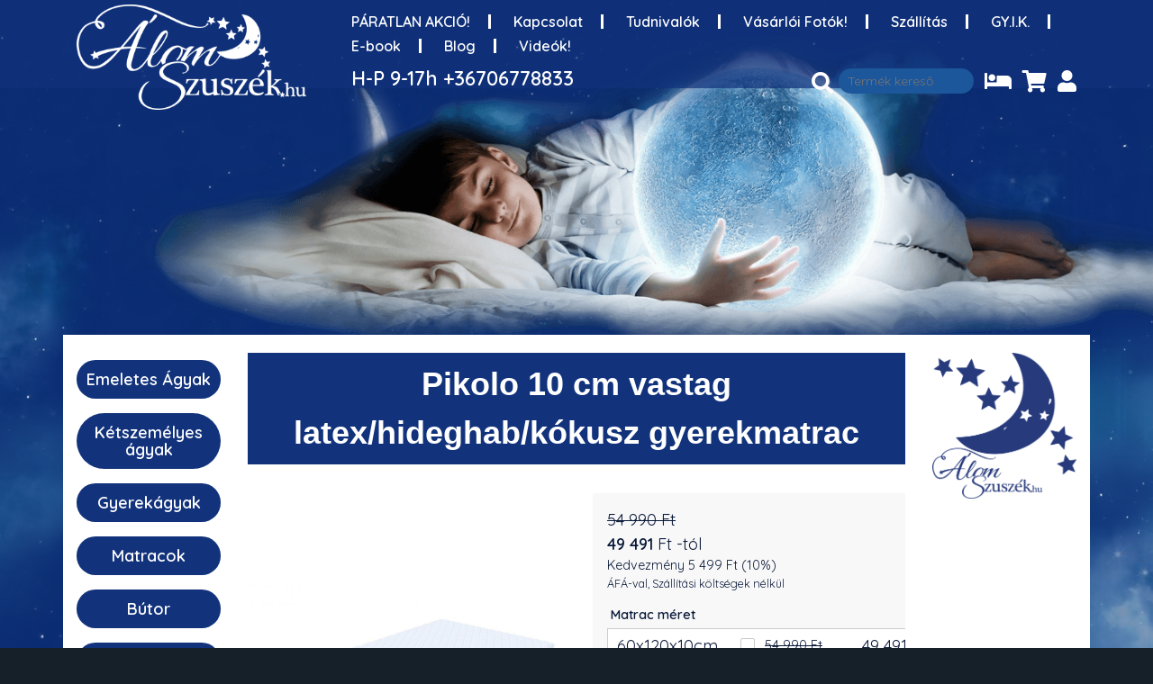

--- FILE ---
content_type: text/html; charset=utf-8
request_url: https://alomszuszek.hu/matracok/pikolo-10-cm-vastag-latex-hideghab-kokusz-gyerekmatrac.html
body_size: 94216
content:
<!DOCTYPE html>
<html xmlns="http://www.w3.org/1999/xhtml" lang="hu" xml:lang="hu">
<head>
<meta charset="UTF-8">
<meta name="viewport" content="width=device-width, initial-scale=1">
<meta name="description" content="Pikolo 10 cm vastag latex/hideghab/kókusz gyerekmatrac" />
<meta name="facebook-domain-verification" content="llawie7q7nnfldv1j6yc9wpuf5hxu9" />
<meta name="google-site-verification" content="jy3zdJQR1bfj891izqtT4aBQPtVdci3h5g3j9HwiK2g" />
<meta name="generator" content="w2d Framework 4.5 https://webtoday.hu" />
<title>Pikolo 10 cm vastag latex/hideghab/kókusz gyerekmatrac   </title>
<link rel="canonical" href="https://alomszuszek.hu/matracok/pikolo-10-cm-vastag-latex-hideghab-kokusz-gyerekmatrac.html" />
<meta property="og:url"            content="https://alomszuszek.hu/matracok/pikolo-10-cm-vastag-latex-hideghab-kokusz-gyerekmatrac.html" />
<meta property="og:type"           content="website" />
<meta property="og:title"          content="Pikolo 10 cm vastag latex/hideghab/kókusz gyerekmatrac" />
<meta property="og:description"    content="Pikolo 10 cm vastag latex/hideghab/kókusz gyerekmatrac" />
<meta property="og:image"     content="https://alomszuszek.hu/media_ws/10000/2087/pikolo-10-cm-vastag-latex-hideghab-kokusz-gyerekmatrac-2.jpg" />
<link rel="icon" href="/favicon.ico" type="image/x-icon" />
<link rel="apple-touch-icon" sizes="180x180" href="/apple-touch-icon.png">
<link rel="icon" type="image/png" href="/favicon-32x32.png" sizes="32x32">
<link rel="icon" type="image/png" href="/favicon-16x16.png" sizes="16x16">
<link rel="manifest" href="/site.webmanifest">
<meta name="theme-color" content="#ffffff">
        <meta name="msapplication-TileColor" content="#ffffff">
        <meta name="theme-color" content="#ffffff"><style>:root{--blue:#007bff;--indigo:#6610f2;--purple:#6f42c1;--pink:#e83e8c;--red:#dc3545;--orange:#fd7e14;--yellow:#ffc107;--green:#28a745;--teal:#20c997;--cyan:#17a2b8;--white:#fff;--gray:#6c757d;--gray-dark:#343a40;--primary:#007bff;--secondary:#6c757d;--success:#28a745;--info:#17a2b8;--warning:#ffc107;--danger:#dc3545;--light:#f8f9fa;--dark:#343a40;--breakpoint-xs:0;--breakpoint-sm:576px;--breakpoint-md:768px;--breakpoint-lg:992px;--breakpoint-xl:1200px;--breakpoint-xxl:1500px;--font-family-sans-serif:-apple-system,BlinkMacSystemFont,"Segoe UI",Roboto,"Helvetica Neue",Arial,"Noto Sans",sans-serif,"Apple Color Emoji","Segoe UI Emoji","Segoe UI Symbol","Noto Color Emoji";--font-family-monospace:SFMono-Regular,Menlo,Monaco,Consolas,"Liberation Mono","Courier New",monospace}*,::after,::before{box-sizing:border-box}html{font-family:sans-serif;line-height:1.15;-webkit-text-size-adjust:100%;-webkit-tap-highlight-color:transparent}article,aside,figcaption,figure,footer,header,hgroup,main,nav,section{display:block}body{margin:0;font-family:-apple-system,BlinkMacSystemFont,"Segoe UI",Roboto,"Helvetica Neue",Arial,"Noto Sans",sans-serif,"Apple Color Emoji","Segoe UI Emoji","Segoe UI Symbol","Noto Color Emoji";font-size:1rem;font-weight:400;line-height:1.5;color:#212529;text-align:left;background-color:#fff}[tabindex="-1"]:focus{outline:0!important}hr{box-sizing:content-box;height:0;overflow:visible}h1,h2,h3,h4,h5,h6{margin-top:0;margin-bottom:.5rem}p{margin-top:0;margin-bottom:1rem}abbr[data-original-title],abbr[title]{text-decoration:underline;-webkit-text-decoration:underline dotted;text-decoration:underline dotted;cursor:help;border-bottom:0;-webkit-text-decoration-skip-ink:none;text-decoration-skip-ink:none}address{margin-bottom:1rem;font-style:normal;line-height:inherit}dl,ol,ul{margin-top:0;margin-bottom:1rem}ol ol,ol ul,ul ol,ul ul{margin-bottom:0}dt{font-weight:700}dd{margin-bottom:.5rem;margin-left:0}blockquote{margin:0 0 1rem}b,strong{font-weight:bolder}small{font-size:80%}sub,sup{position:relative;font-size:75%;line-height:0;vertical-align:baseline}sub{bottom:-.25em}sup{top:-.5em}a{color:#007bff;text-decoration:none;background-color:transparent}a:hover{color:#0056b3;text-decoration:underline}a:not([href]):not([tabindex]){color:inherit;text-decoration:none}a:not([href]):not([tabindex]):focus,a:not([href]):not([tabindex]):hover{color:inherit;text-decoration:none}a:not([href]):not([tabindex]):focus{outline:0}code,kbd,pre,samp{font-family:SFMono-Regular,Menlo,Monaco,Consolas,"Liberation Mono","Courier New",monospace;font-size:1em}pre{margin-top:0;margin-bottom:1rem;overflow:auto}figure{margin:0 0 1rem}img{vertical-align:middle;border-style:none}svg{overflow:hidden;vertical-align:middle}table{border-collapse:collapse}caption{padding-top:.75rem;padding-bottom:.75rem;color:#6c757d;text-align:left;caption-side:bottom}th{text-align:inherit}label{display:inline-block;margin-bottom:.5rem}button{border-radius:0}button:focus{outline:1px dotted;outline:5px auto -webkit-focus-ring-color}button,input,optgroup,select,textarea{margin:0;font-family:inherit;font-size:inherit;line-height:inherit}button,input{overflow:visible}button,select{text-transform:none}select{word-wrap:normal}[type=button],[type=reset],[type=submit],button{-webkit-appearance:button}[type=button]:not(:disabled),[type=reset]:not(:disabled),[type=submit]:not(:disabled),button:not(:disabled){cursor:pointer}[type=button]::-moz-focus-inner,[type=reset]::-moz-focus-inner,[type=submit]::-moz-focus-inner,button::-moz-focus-inner{padding:0;border-style:none}input[type=checkbox],input[type=radio]{box-sizing:border-box;padding:0}input[type=date],input[type=datetime-local],input[type=month],input[type=time]{-webkit-appearance:listbox}textarea{overflow:auto;resize:vertical}fieldset{min-width:0;padding:0;margin:0;border:0}legend{display:block;width:100%;max-width:100%;padding:0;margin-bottom:.5rem;font-size:1.5rem;line-height:inherit;color:inherit;white-space:normal}progress{vertical-align:baseline}[type=number]::-webkit-inner-spin-button,[type=number]::-webkit-outer-spin-button{height:auto}[type=search]{outline-offset:-2px;-webkit-appearance:none}[type=search]::-webkit-search-decoration{-webkit-appearance:none}::-webkit-file-upload-button{font:inherit;-webkit-appearance:button}output{display:inline-block}summary{display:list-item;cursor:pointer}template{display:none}[hidden]{display:none!important}.h1,.h2,.h3,.h4,.h5,.h6,h1,h2,h3,h4,h5,h6{margin-bottom:.5rem;font-weight:500;line-height:1.2}.h1,h1{font-size:2.5rem}.h2,h2{font-size:2rem}.h3,h3{font-size:1.75rem}.h4,h4{font-size:1.5rem}.h5,h5{font-size:1.25rem}.h6,h6{font-size:1rem}.lead{font-size:1.25rem;font-weight:300}.display-1{font-size:6rem;font-weight:300;line-height:1.2}.display-2{font-size:5.5rem;font-weight:300;line-height:1.2}.display-3{font-size:4.5rem;font-weight:300;line-height:1.2}.display-4{font-size:3.5rem;font-weight:300;line-height:1.2}hr{margin-top:1rem;margin-bottom:1rem;border:0;border-top:1px solid rgba(0,0,0,.1)}.small,small{font-size:80%;font-weight:400}.mark,mark{padding:.2em;background-color:#fcf8e3}.list-unstyled{padding-left:0;list-style:none}.list-inline{padding-left:0;list-style:none}.list-inline-item{display:inline-block}.list-inline-item:not(:last-child){margin-right:.5rem}.initialism{font-size:90%;text-transform:uppercase}.blockquote{margin-bottom:1rem;font-size:1.25rem}.blockquote-footer{display:block;font-size:80%;color:#6c757d}.blockquote-footer::before{content:"\2014\00A0"}.img-fluid{max-width:100%;height:auto}.img-thumbnail{padding:.25rem;background-color:#fff;border:1px solid #dee2e6;border-radius:.25rem;max-width:100%;height:auto}.figure{display:inline-block}.figure-img{margin-bottom:.5rem;line-height:1}.figure-caption{font-size:90%;color:#6c757d}code{font-size:87.5%;color:#e83e8c;word-break:break-word}a>code{color:inherit}kbd{padding:.2rem .4rem;font-size:87.5%;color:#fff;background-color:#212529;border-radius:.2rem}kbd kbd{padding:0;font-size:100%;font-weight:700}pre{display:block;font-size:87.5%;color:#212529}pre code{font-size:inherit;color:inherit;word-break:normal}.pre-scrollable{max-height:340px;overflow-y:scroll}.container{width:100%;padding-right:15px;padding-left:15px;margin-right:auto;margin-left:auto}@media (min-width:576px){.container{max-width:540px}}@media (min-width:768px){.container{max-width:720px}}@media (min-width:992px){.container{max-width:960px}}@media (min-width:1200px){.container{max-width:1140px}}@media (min-width:1500px){.container{max-width:1500px}}.container-fluid{width:100%;padding-right:15px;padding-left:15px;margin-right:auto;margin-left:auto}.row{display:-ms-flexbox;display:flex;-ms-flex-wrap:wrap;flex-wrap:wrap;margin-right:-15px;margin-left:-15px}.no-gutters{margin-right:0;margin-left:0}.no-gutters>.col,.no-gutters>[class*=col-]{padding-right:0;padding-left:0}.col,.col-1,.col-10,.col-11,.col-12,.col-2,.col-3,.col-4,.col-5,.col-6,.col-7,.col-8,.col-9,.col-auto,.col-lg,.col-lg-1,.col-lg-10,.col-lg-11,.col-lg-12,.col-lg-2,.col-lg-3,.col-lg-4,.col-lg-5,.col-lg-6,.col-lg-7,.col-lg-8,.col-lg-9,.col-lg-auto,.col-md,.col-md-1,.col-md-10,.col-md-11,.col-md-12,.col-md-2,.col-md-3,.col-md-4,.col-md-5,.col-md-6,.col-md-7,.col-md-8,.col-md-9,.col-md-auto,.col-sm,.col-sm-1,.col-sm-10,.col-sm-11,.col-sm-12,.col-sm-2,.col-sm-3,.col-sm-4,.col-sm-5,.col-sm-6,.col-sm-7,.col-sm-8,.col-sm-9,.col-sm-auto,.col-xl,.col-xl-1,.col-xl-10,.col-xl-11,.col-xl-12,.col-xl-2,.col-xl-3,.col-xl-4,.col-xl-5,.col-xl-6,.col-xl-7,.col-xl-8,.col-xl-9,.col-xl-auto,.col-xxl,.col-xxl-1,.col-xxl-10,.col-xxl-11,.col-xxl-12,.col-xxl-2,.col-xxl-3,.col-xxl-4,.col-xxl-5,.col-xxl-6,.col-xxl-7,.col-xxl-8,.col-xxl-9,.col-xxl-auto{position:relative;width:100%;padding-right:15px;padding-left:15px}.col{-ms-flex-preferred-size:0;flex-basis:0;-ms-flex-positive:1;flex-grow:1;max-width:100%}.col-auto{-ms-flex:0 0 auto;flex:0 0 auto;width:auto;max-width:100%}.col-1{-ms-flex:0 0 8.333333%;flex:0 0 8.333333%;max-width:8.333333%}.col-2{-ms-flex:0 0 16.666667%;flex:0 0 16.666667%;max-width:16.666667%}.col-3{-ms-flex:0 0 25%;flex:0 0 25%;max-width:25%}.col-4{-ms-flex:0 0 33.333333%;flex:0 0 33.333333%;max-width:33.333333%}.col-5{-ms-flex:0 0 41.666667%;flex:0 0 41.666667%;max-width:41.666667%}.col-6{-ms-flex:0 0 50%;flex:0 0 50%;max-width:50%}.col-7{-ms-flex:0 0 58.333333%;flex:0 0 58.333333%;max-width:58.333333%}.col-8{-ms-flex:0 0 66.666667%;flex:0 0 66.666667%;max-width:66.666667%}.col-9{-ms-flex:0 0 75%;flex:0 0 75%;max-width:75%}.col-10{-ms-flex:0 0 83.333333%;flex:0 0 83.333333%;max-width:83.333333%}.col-11{-ms-flex:0 0 91.666667%;flex:0 0 91.666667%;max-width:91.666667%}.col-12{-ms-flex:0 0 100%;flex:0 0 100%;max-width:100%}.order-first{-ms-flex-order:-1;order:-1}.order-last{-ms-flex-order:13;order:13}.order-0{-ms-flex-order:0;order:0}.order-1{-ms-flex-order:1;order:1}.order-2{-ms-flex-order:2;order:2}.order-3{-ms-flex-order:3;order:3}.order-4{-ms-flex-order:4;order:4}.order-5{-ms-flex-order:5;order:5}.order-6{-ms-flex-order:6;order:6}.order-7{-ms-flex-order:7;order:7}.order-8{-ms-flex-order:8;order:8}.order-9{-ms-flex-order:9;order:9}.order-10{-ms-flex-order:10;order:10}.order-11{-ms-flex-order:11;order:11}.order-12{-ms-flex-order:12;order:12}.offset-1{margin-left:8.333333%}.offset-2{margin-left:16.666667%}.offset-3{margin-left:25%}.offset-4{margin-left:33.333333%}.offset-5{margin-left:41.666667%}.offset-6{margin-left:50%}.offset-7{margin-left:58.333333%}.offset-8{margin-left:66.666667%}.offset-9{margin-left:75%}.offset-10{margin-left:83.333333%}.offset-11{margin-left:91.666667%}@media (min-width:576px){.col-sm{-ms-flex-preferred-size:0;flex-basis:0;-ms-flex-positive:1;flex-grow:1;max-width:100%}.col-sm-auto{-ms-flex:0 0 auto;flex:0 0 auto;width:auto;max-width:100%}.col-sm-1{-ms-flex:0 0 8.333333%;flex:0 0 8.333333%;max-width:8.333333%}.col-sm-2{-ms-flex:0 0 16.666667%;flex:0 0 16.666667%;max-width:16.666667%}.col-sm-3{-ms-flex:0 0 25%;flex:0 0 25%;max-width:25%}.col-sm-4{-ms-flex:0 0 33.333333%;flex:0 0 33.333333%;max-width:33.333333%}.col-sm-5{-ms-flex:0 0 41.666667%;flex:0 0 41.666667%;max-width:41.666667%}.col-sm-6{-ms-flex:0 0 50%;flex:0 0 50%;max-width:50%}.col-sm-7{-ms-flex:0 0 58.333333%;flex:0 0 58.333333%;max-width:58.333333%}.col-sm-8{-ms-flex:0 0 66.666667%;flex:0 0 66.666667%;max-width:66.666667%}.col-sm-9{-ms-flex:0 0 75%;flex:0 0 75%;max-width:75%}.col-sm-10{-ms-flex:0 0 83.333333%;flex:0 0 83.333333%;max-width:83.333333%}.col-sm-11{-ms-flex:0 0 91.666667%;flex:0 0 91.666667%;max-width:91.666667%}.col-sm-12{-ms-flex:0 0 100%;flex:0 0 100%;max-width:100%}.order-sm-first{-ms-flex-order:-1;order:-1}.order-sm-last{-ms-flex-order:13;order:13}.order-sm-0{-ms-flex-order:0;order:0}.order-sm-1{-ms-flex-order:1;order:1}.order-sm-2{-ms-flex-order:2;order:2}.order-sm-3{-ms-flex-order:3;order:3}.order-sm-4{-ms-flex-order:4;order:4}.order-sm-5{-ms-flex-order:5;order:5}.order-sm-6{-ms-flex-order:6;order:6}.order-sm-7{-ms-flex-order:7;order:7}.order-sm-8{-ms-flex-order:8;order:8}.order-sm-9{-ms-flex-order:9;order:9}.order-sm-10{-ms-flex-order:10;order:10}.order-sm-11{-ms-flex-order:11;order:11}.order-sm-12{-ms-flex-order:12;order:12}.offset-sm-0{margin-left:0}.offset-sm-1{margin-left:8.333333%}.offset-sm-2{margin-left:16.666667%}.offset-sm-3{margin-left:25%}.offset-sm-4{margin-left:33.333333%}.offset-sm-5{margin-left:41.666667%}.offset-sm-6{margin-left:50%}.offset-sm-7{margin-left:58.333333%}.offset-sm-8{margin-left:66.666667%}.offset-sm-9{margin-left:75%}.offset-sm-10{margin-left:83.333333%}.offset-sm-11{margin-left:91.666667%}}@media (min-width:768px){.col-md{-ms-flex-preferred-size:0;flex-basis:0;-ms-flex-positive:1;flex-grow:1;max-width:100%}.col-md-auto{-ms-flex:0 0 auto;flex:0 0 auto;width:auto;max-width:100%}.col-md-1{-ms-flex:0 0 8.333333%;flex:0 0 8.333333%;max-width:8.333333%}.col-md-2{-ms-flex:0 0 16.666667%;flex:0 0 16.666667%;max-width:16.666667%}.col-md-3{-ms-flex:0 0 25%;flex:0 0 25%;max-width:25%}.col-md-4{-ms-flex:0 0 33.333333%;flex:0 0 33.333333%;max-width:33.333333%}.col-md-5{-ms-flex:0 0 41.666667%;flex:0 0 41.666667%;max-width:41.666667%}.col-md-6{-ms-flex:0 0 50%;flex:0 0 50%;max-width:50%}.col-md-7{-ms-flex:0 0 58.333333%;flex:0 0 58.333333%;max-width:58.333333%}.col-md-8{-ms-flex:0 0 66.666667%;flex:0 0 66.666667%;max-width:66.666667%}.col-md-9{-ms-flex:0 0 75%;flex:0 0 75%;max-width:75%}.col-md-10{-ms-flex:0 0 83.333333%;flex:0 0 83.333333%;max-width:83.333333%}.col-md-11{-ms-flex:0 0 91.666667%;flex:0 0 91.666667%;max-width:91.666667%}.col-md-12{-ms-flex:0 0 100%;flex:0 0 100%;max-width:100%}.order-md-first{-ms-flex-order:-1;order:-1}.order-md-last{-ms-flex-order:13;order:13}.order-md-0{-ms-flex-order:0;order:0}.order-md-1{-ms-flex-order:1;order:1}.order-md-2{-ms-flex-order:2;order:2}.order-md-3{-ms-flex-order:3;order:3}.order-md-4{-ms-flex-order:4;order:4}.order-md-5{-ms-flex-order:5;order:5}.order-md-6{-ms-flex-order:6;order:6}.order-md-7{-ms-flex-order:7;order:7}.order-md-8{-ms-flex-order:8;order:8}.order-md-9{-ms-flex-order:9;order:9}.order-md-10{-ms-flex-order:10;order:10}.order-md-11{-ms-flex-order:11;order:11}.order-md-12{-ms-flex-order:12;order:12}.offset-md-0{margin-left:0}.offset-md-1{margin-left:8.333333%}.offset-md-2{margin-left:16.666667%}.offset-md-3{margin-left:25%}.offset-md-4{margin-left:33.333333%}.offset-md-5{margin-left:41.666667%}.offset-md-6{margin-left:50%}.offset-md-7{margin-left:58.333333%}.offset-md-8{margin-left:66.666667%}.offset-md-9{margin-left:75%}.offset-md-10{margin-left:83.333333%}.offset-md-11{margin-left:91.666667%}}@media (min-width:992px){.col-lg{-ms-flex-preferred-size:0;flex-basis:0;-ms-flex-positive:1;flex-grow:1;max-width:100%}.col-lg-auto{-ms-flex:0 0 auto;flex:0 0 auto;width:auto;max-width:100%}.col-lg-1{-ms-flex:0 0 8.333333%;flex:0 0 8.333333%;max-width:8.333333%}.col-lg-2{-ms-flex:0 0 16.666667%;flex:0 0 16.666667%;max-width:16.666667%}.col-lg-3{-ms-flex:0 0 25%;flex:0 0 25%;max-width:25%}.col-lg-4{-ms-flex:0 0 33.333333%;flex:0 0 33.333333%;max-width:33.333333%}.col-lg-5{-ms-flex:0 0 41.666667%;flex:0 0 41.666667%;max-width:41.666667%}.col-lg-6{-ms-flex:0 0 50%;flex:0 0 50%;max-width:50%}.col-lg-7{-ms-flex:0 0 58.333333%;flex:0 0 58.333333%;max-width:58.333333%}.col-lg-8{-ms-flex:0 0 66.666667%;flex:0 0 66.666667%;max-width:66.666667%}.col-lg-9{-ms-flex:0 0 75%;flex:0 0 75%;max-width:75%}.col-lg-10{-ms-flex:0 0 83.333333%;flex:0 0 83.333333%;max-width:83.333333%}.col-lg-11{-ms-flex:0 0 91.666667%;flex:0 0 91.666667%;max-width:91.666667%}.col-lg-12{-ms-flex:0 0 100%;flex:0 0 100%;max-width:100%}.order-lg-first{-ms-flex-order:-1;order:-1}.order-lg-last{-ms-flex-order:13;order:13}.order-lg-0{-ms-flex-order:0;order:0}.order-lg-1{-ms-flex-order:1;order:1}.order-lg-2{-ms-flex-order:2;order:2}.order-lg-3{-ms-flex-order:3;order:3}.order-lg-4{-ms-flex-order:4;order:4}.order-lg-5{-ms-flex-order:5;order:5}.order-lg-6{-ms-flex-order:6;order:6}.order-lg-7{-ms-flex-order:7;order:7}.order-lg-8{-ms-flex-order:8;order:8}.order-lg-9{-ms-flex-order:9;order:9}.order-lg-10{-ms-flex-order:10;order:10}.order-lg-11{-ms-flex-order:11;order:11}.order-lg-12{-ms-flex-order:12;order:12}.offset-lg-0{margin-left:0}.offset-lg-1{margin-left:8.333333%}.offset-lg-2{margin-left:16.666667%}.offset-lg-3{margin-left:25%}.offset-lg-4{margin-left:33.333333%}.offset-lg-5{margin-left:41.666667%}.offset-lg-6{margin-left:50%}.offset-lg-7{margin-left:58.333333%}.offset-lg-8{margin-left:66.666667%}.offset-lg-9{margin-left:75%}.offset-lg-10{margin-left:83.333333%}.offset-lg-11{margin-left:91.666667%}}@media (min-width:1200px){.col-xl{-ms-flex-preferred-size:0;flex-basis:0;-ms-flex-positive:1;flex-grow:1;max-width:100%}.col-xl-auto{-ms-flex:0 0 auto;flex:0 0 auto;width:auto;max-width:100%}.col-xl-1{-ms-flex:0 0 8.333333%;flex:0 0 8.333333%;max-width:8.333333%}.col-xl-2{-ms-flex:0 0 16.666667%;flex:0 0 16.666667%;max-width:16.666667%}.col-xl-3{-ms-flex:0 0 25%;flex:0 0 25%;max-width:25%}.col-xl-4{-ms-flex:0 0 33.333333%;flex:0 0 33.333333%;max-width:33.333333%}.col-xl-5{-ms-flex:0 0 41.666667%;flex:0 0 41.666667%;max-width:41.666667%}.col-xl-6{-ms-flex:0 0 50%;flex:0 0 50%;max-width:50%}.col-xl-7{-ms-flex:0 0 58.333333%;flex:0 0 58.333333%;max-width:58.333333%}.col-xl-8{-ms-flex:0 0 66.666667%;flex:0 0 66.666667%;max-width:66.666667%}.col-xl-9{-ms-flex:0 0 75%;flex:0 0 75%;max-width:75%}.col-xl-10{-ms-flex:0 0 83.333333%;flex:0 0 83.333333%;max-width:83.333333%}.col-xl-11{-ms-flex:0 0 91.666667%;flex:0 0 91.666667%;max-width:91.666667%}.col-xl-12{-ms-flex:0 0 100%;flex:0 0 100%;max-width:100%}.order-xl-first{-ms-flex-order:-1;order:-1}.order-xl-last{-ms-flex-order:13;order:13}.order-xl-0{-ms-flex-order:0;order:0}.order-xl-1{-ms-flex-order:1;order:1}.order-xl-2{-ms-flex-order:2;order:2}.order-xl-3{-ms-flex-order:3;order:3}.order-xl-4{-ms-flex-order:4;order:4}.order-xl-5{-ms-flex-order:5;order:5}.order-xl-6{-ms-flex-order:6;order:6}.order-xl-7{-ms-flex-order:7;order:7}.order-xl-8{-ms-flex-order:8;order:8}.order-xl-9{-ms-flex-order:9;order:9}.order-xl-10{-ms-flex-order:10;order:10}.order-xl-11{-ms-flex-order:11;order:11}.order-xl-12{-ms-flex-order:12;order:12}.offset-xl-0{margin-left:0}.offset-xl-1{margin-left:8.333333%}.offset-xl-2{margin-left:16.666667%}.offset-xl-3{margin-left:25%}.offset-xl-4{margin-left:33.333333%}.offset-xl-5{margin-left:41.666667%}.offset-xl-6{margin-left:50%}.offset-xl-7{margin-left:58.333333%}.offset-xl-8{margin-left:66.666667%}.offset-xl-9{margin-left:75%}.offset-xl-10{margin-left:83.333333%}.offset-xl-11{margin-left:91.666667%}}@media (min-width:1500px){.col-xxl{-ms-flex-preferred-size:0;flex-basis:0;-ms-flex-positive:1;flex-grow:1;max-width:100%}.col-xxl-auto{-ms-flex:0 0 auto;flex:0 0 auto;width:auto;max-width:100%}.col-xxl-1{-ms-flex:0 0 8.333333%;flex:0 0 8.333333%;max-width:8.333333%}.col-xxl-2{-ms-flex:0 0 16.666667%;flex:0 0 16.666667%;max-width:16.666667%}.col-xxl-3{-ms-flex:0 0 25%;flex:0 0 25%;max-width:25%}.col-xxl-4{-ms-flex:0 0 33.333333%;flex:0 0 33.333333%;max-width:33.333333%}.col-xxl-5{-ms-flex:0 0 41.666667%;flex:0 0 41.666667%;max-width:41.666667%}.col-xxl-6{-ms-flex:0 0 50%;flex:0 0 50%;max-width:50%}.col-xxl-7{-ms-flex:0 0 58.333333%;flex:0 0 58.333333%;max-width:58.333333%}.col-xxl-8{-ms-flex:0 0 66.666667%;flex:0 0 66.666667%;max-width:66.666667%}.col-xxl-9{-ms-flex:0 0 75%;flex:0 0 75%;max-width:75%}.col-xxl-10{-ms-flex:0 0 83.333333%;flex:0 0 83.333333%;max-width:83.333333%}.col-xxl-11{-ms-flex:0 0 91.666667%;flex:0 0 91.666667%;max-width:91.666667%}.col-xxl-12{-ms-flex:0 0 100%;flex:0 0 100%;max-width:100%}.order-xxl-first{-ms-flex-order:-1;order:-1}.order-xxl-last{-ms-flex-order:13;order:13}.order-xxl-0{-ms-flex-order:0;order:0}.order-xxl-1{-ms-flex-order:1;order:1}.order-xxl-2{-ms-flex-order:2;order:2}.order-xxl-3{-ms-flex-order:3;order:3}.order-xxl-4{-ms-flex-order:4;order:4}.order-xxl-5{-ms-flex-order:5;order:5}.order-xxl-6{-ms-flex-order:6;order:6}.order-xxl-7{-ms-flex-order:7;order:7}.order-xxl-8{-ms-flex-order:8;order:8}.order-xxl-9{-ms-flex-order:9;order:9}.order-xxl-10{-ms-flex-order:10;order:10}.order-xxl-11{-ms-flex-order:11;order:11}.order-xxl-12{-ms-flex-order:12;order:12}.offset-xxl-0{margin-left:0}.offset-xxl-1{margin-left:8.333333%}.offset-xxl-2{margin-left:16.666667%}.offset-xxl-3{margin-left:25%}.offset-xxl-4{margin-left:33.333333%}.offset-xxl-5{margin-left:41.666667%}.offset-xxl-6{margin-left:50%}.offset-xxl-7{margin-left:58.333333%}.offset-xxl-8{margin-left:66.666667%}.offset-xxl-9{margin-left:75%}.offset-xxl-10{margin-left:83.333333%}.offset-xxl-11{margin-left:91.666667%}}.table{width:100%;margin-bottom:1rem;color:#212529}.table td,.table th{padding:.75rem;vertical-align:top;border-top:1px solid #dee2e6}.table thead th{vertical-align:bottom;border-bottom:2px solid #dee2e6}.table tbody+tbody{border-top:2px solid #dee2e6}.table-sm td,.table-sm th{padding:.3rem}.table-bordered{border:1px solid #dee2e6}.table-bordered td,.table-bordered th{border:1px solid #dee2e6}.table-bordered thead td,.table-bordered thead th{border-bottom-width:2px}.table-borderless tbody+tbody,.table-borderless td,.table-borderless th,.table-borderless thead th{border:0}.table-striped tbody tr:nth-of-type(odd){background-color:rgba(0,0,0,.05)}.table-hover tbody tr:hover{color:#212529;background-color:rgba(0,0,0,.075)}.table-primary,.table-primary>td,.table-primary>th{background-color:#b8daff}.table-primary tbody+tbody,.table-primary td,.table-primary th,.table-primary thead th{border-color:#7abaff}.table-hover .table-primary:hover{background-color:#9fcdff}.table-hover .table-primary:hover>td,.table-hover .table-primary:hover>th{background-color:#9fcdff}.table-secondary,.table-secondary>td,.table-secondary>th{background-color:#d6d8db}.table-secondary tbody+tbody,.table-secondary td,.table-secondary th,.table-secondary thead th{border-color:#b3b7bb}.table-hover .table-secondary:hover{background-color:#c8cbcf}.table-hover .table-secondary:hover>td,.table-hover .table-secondary:hover>th{background-color:#c8cbcf}.table-success,.table-success>td,.table-success>th{background-color:#c3e6cb}.table-success tbody+tbody,.table-success td,.table-success th,.table-success thead th{border-color:#8fd19e}.table-hover .table-success:hover{background-color:#b1dfbb}.table-hover .table-success:hover>td,.table-hover .table-success:hover>th{background-color:#b1dfbb}.table-info,.table-info>td,.table-info>th{background-color:#bee5eb}.table-info tbody+tbody,.table-info td,.table-info th,.table-info thead th{border-color:#86cfda}.table-hover .table-info:hover{background-color:#abdde5}.table-hover .table-info:hover>td,.table-hover .table-info:hover>th{background-color:#abdde5}.table-warning,.table-warning>td,.table-warning>th{background-color:#ffeeba}.table-warning tbody+tbody,.table-warning td,.table-warning th,.table-warning thead th{border-color:#ffdf7e}.table-hover .table-warning:hover{background-color:#ffe8a1}.table-hover .table-warning:hover>td,.table-hover .table-warning:hover>th{background-color:#ffe8a1}.table-danger,.table-danger>td,.table-danger>th{background-color:#f5c6cb}.table-danger tbody+tbody,.table-danger td,.table-danger th,.table-danger thead th{border-color:#ed969e}.table-hover .table-danger:hover{background-color:#f1b0b7}.table-hover .table-danger:hover>td,.table-hover .table-danger:hover>th{background-color:#f1b0b7}.table-light,.table-light>td,.table-light>th{background-color:#fdfdfe}.table-light tbody+tbody,.table-light td,.table-light th,.table-light thead th{border-color:#fbfcfc}.table-hover .table-light:hover{background-color:#ececf6}.table-hover .table-light:hover>td,.table-hover .table-light:hover>th{background-color:#ececf6}.table-dark,.table-dark>td,.table-dark>th{background-color:#c6c8ca}.table-dark tbody+tbody,.table-dark td,.table-dark th,.table-dark thead th{border-color:#95999c}.table-hover .table-dark:hover{background-color:#b9bbbe}.table-hover .table-dark:hover>td,.table-hover .table-dark:hover>th{background-color:#b9bbbe}.table-active,.table-active>td,.table-active>th{background-color:rgba(0,0,0,.075)}.table-hover .table-active:hover{background-color:rgba(0,0,0,.075)}.table-hover .table-active:hover>td,.table-hover .table-active:hover>th{background-color:rgba(0,0,0,.075)}.table .thead-dark th{color:#fff;background-color:#343a40;border-color:#454d55}.table .thead-light th{color:#495057;background-color:#e9ecef;border-color:#dee2e6}.table-dark{color:#fff;background-color:#343a40}.table-dark td,.table-dark th,.table-dark thead th{border-color:#454d55}.table-dark.table-bordered{border:0}.table-dark.table-striped tbody tr:nth-of-type(odd){background-color:rgba(255,255,255,.05)}.table-dark.table-hover tbody tr:hover{color:#fff;background-color:rgba(255,255,255,.075)}@media (max-width:575.98px){.table-responsive-sm{display:block;width:100%;overflow-x:auto;-webkit-overflow-scrolling:touch}.table-responsive-sm>.table-bordered{border:0}}@media (max-width:767.98px){.table-responsive-md{display:block;width:100%;overflow-x:auto;-webkit-overflow-scrolling:touch}.table-responsive-md>.table-bordered{border:0}}@media (max-width:991.98px){.table-responsive-lg{display:block;width:100%;overflow-x:auto;-webkit-overflow-scrolling:touch}.table-responsive-lg>.table-bordered{border:0}}@media (max-width:1199.98px){.table-responsive-xl{display:block;width:100%;overflow-x:auto;-webkit-overflow-scrolling:touch}.table-responsive-xl>.table-bordered{border:0}}@media (max-width:1499.98px){.table-responsive-xxl{display:block;width:100%;overflow-x:auto;-webkit-overflow-scrolling:touch}.table-responsive-xxl>.table-bordered{border:0}}.table-responsive{display:block;width:100%;overflow-x:auto;-webkit-overflow-scrolling:touch}.table-responsive>.table-bordered{border:0}.form-control{display:block;width:100%;height:calc(1.5em + .75rem + 2px);padding:.375rem .75rem;font-size:1rem;font-weight:400;line-height:1.5;color:#495057;background-color:#fff;background-clip:padding-box;border:1px solid #ced4da;border-radius:.25rem;transition:border-color .15s ease-in-out,box-shadow .15s ease-in-out}@media (prefers-reduced-motion:reduce){.form-control{transition:none}}.form-control::-ms-expand{background-color:transparent;border:0}.form-control:focus{color:#495057;background-color:#fff;border-color:#80bdff;outline:0;box-shadow:0 0 0 .2rem rgba(0,123,255,.25)}.form-control::-webkit-input-placeholder{color:#6c757d;opacity:1}.form-control::-moz-placeholder{color:#6c757d;opacity:1}.form-control:-ms-input-placeholder{color:#6c757d;opacity:1}.form-control::-ms-input-placeholder{color:#6c757d;opacity:1}.form-control::placeholder{color:#6c757d;opacity:1}.form-control:disabled,.form-control[readonly]{background-color:#e9ecef;opacity:1}select.form-control:focus::-ms-value{color:#495057;background-color:#fff}.form-control-file,.form-control-range{display:block;width:100%}.col-form-label{padding-top:calc(.375rem + 1px);padding-bottom:calc(.375rem + 1px);margin-bottom:0;font-size:inherit;line-height:1.5}.col-form-label-lg{padding-top:calc(.5rem + 1px);padding-bottom:calc(.5rem + 1px);font-size:1.25rem;line-height:1.5}.col-form-label-sm{padding-top:calc(.25rem + 1px);padding-bottom:calc(.25rem + 1px);font-size:.875rem;line-height:1.5}.form-control-plaintext{display:block;width:100%;padding-top:.375rem;padding-bottom:.375rem;margin-bottom:0;line-height:1.5;color:#212529;background-color:transparent;border:solid transparent;border-width:1px 0}.form-control-plaintext.form-control-lg,.form-control-plaintext.form-control-sm{padding-right:0;padding-left:0}.form-control-sm{height:calc(1.5em + .5rem + 2px);padding:.25rem .5rem;font-size:.875rem;line-height:1.5;border-radius:.2rem}.form-control-lg{height:calc(1.5em + 1rem + 2px);padding:.5rem 1rem;font-size:1.25rem;line-height:1.5;border-radius:.3rem}select.form-control[multiple],select.form-control[size]{height:auto}textarea.form-control{height:auto}.form-group{margin-bottom:1rem}.form-text{display:block;margin-top:.25rem}.form-row{display:-ms-flexbox;display:flex;-ms-flex-wrap:wrap;flex-wrap:wrap;margin-right:-5px;margin-left:-5px}.form-row>.col,.form-row>[class*=col-]{padding-right:5px;padding-left:5px}.form-check{position:relative;display:block;padding-left:1.25rem}.form-check-input{position:absolute;margin-top:.3rem;margin-left:-1.25rem}.form-check-input:disabled~.form-check-label{color:#6c757d}.form-check-label{margin-bottom:0}.form-check-inline{display:-ms-inline-flexbox;display:inline-flex;-ms-flex-align:center;align-items:center;padding-left:0;margin-right:.75rem}.form-check-inline .form-check-input{position:static;margin-top:0;margin-right:.3125rem;margin-left:0}.valid-feedback{display:none;width:100%;margin-top:.25rem;font-size:80%;color:#28a745}.valid-tooltip{position:absolute;top:100%;z-index:5;display:none;max-width:100%;padding:.25rem .5rem;margin-top:.1rem;font-size:.875rem;line-height:1.5;color:#fff;background-color:rgba(40,167,69,.9);border-radius:.25rem}.form-control.is-valid,.was-validated .form-control:valid{border-color:#28a745;padding-right:calc(1.5em + .75rem);background-image:url("data:image/svg+xml,%3csvg xmlns='http://www.w3.org/2000/svg' viewBox='0 0 8 8'%3e%3cpath fill='%2328a745' d='M2.3 6.73L.6 4.53c-.4-1.04.46-1.4 1.1-.8l1.1 1.4 3.4-3.8c.6-.63 1.6-.27 1.2.7l-4 4.6c-.43.5-.8.4-1.1.1z'/%3e%3c/svg%3e");background-repeat:no-repeat;background-position:center right calc(.375em + .1875rem);background-size:calc(.75em + .375rem) calc(.75em + .375rem)}.form-control.is-valid:focus,.was-validated .form-control:valid:focus{border-color:#28a745;box-shadow:0 0 0 .2rem rgba(40,167,69,.25)}.form-control.is-valid~.valid-feedback,.form-control.is-valid~.valid-tooltip,.was-validated .form-control:valid~.valid-feedback,.was-validated .form-control:valid~.valid-tooltip{display:block}.was-validated textarea.form-control:valid,textarea.form-control.is-valid{padding-right:calc(1.5em + .75rem);background-position:top calc(.375em + .1875rem) right calc(.375em + .1875rem)}.custom-select.is-valid,.was-validated .custom-select:valid{border-color:#28a745;padding-right:calc((1em + .75rem) * 3 / 4 + 1.75rem);background:url("data:image/svg+xml,%3csvg xmlns='http://www.w3.org/2000/svg' viewBox='0 0 4 5'%3e%3cpath fill='%23343a40' d='M2 0L0 2h4zm0 5L0 3h4z'/%3e%3c/svg%3e") no-repeat right .75rem center/8px 10px,url("data:image/svg+xml,%3csvg xmlns='http://www.w3.org/2000/svg' viewBox='0 0 8 8'%3e%3cpath fill='%2328a745' d='M2.3 6.73L.6 4.53c-.4-1.04.46-1.4 1.1-.8l1.1 1.4 3.4-3.8c.6-.63 1.6-.27 1.2.7l-4 4.6c-.43.5-.8.4-1.1.1z'/%3e%3c/svg%3e") #fff no-repeat center right 1.75rem/calc(.75em + .375rem) calc(.75em + .375rem)}.custom-select.is-valid:focus,.was-validated .custom-select:valid:focus{border-color:#28a745;box-shadow:0 0 0 .2rem rgba(40,167,69,.25)}.custom-select.is-valid~.valid-feedback,.custom-select.is-valid~.valid-tooltip,.was-validated .custom-select:valid~.valid-feedback,.was-validated .custom-select:valid~.valid-tooltip{display:block}.form-control-file.is-valid~.valid-feedback,.form-control-file.is-valid~.valid-tooltip,.was-validated .form-control-file:valid~.valid-feedback,.was-validated .form-control-file:valid~.valid-tooltip{display:block}.form-check-input.is-valid~.form-check-label,.was-validated .form-check-input:valid~.form-check-label{color:#28a745}.form-check-input.is-valid~.valid-feedback,.form-check-input.is-valid~.valid-tooltip,.was-validated .form-check-input:valid~.valid-feedback,.was-validated .form-check-input:valid~.valid-tooltip{display:block}.custom-control-input.is-valid~.custom-control-label,.was-validated .custom-control-input:valid~.custom-control-label{color:#28a745}.custom-control-input.is-valid~.custom-control-label::before,.was-validated .custom-control-input:valid~.custom-control-label::before{border-color:#28a745}.custom-control-input.is-valid~.valid-feedback,.custom-control-input.is-valid~.valid-tooltip,.was-validated .custom-control-input:valid~.valid-feedback,.was-validated .custom-control-input:valid~.valid-tooltip{display:block}.custom-control-input.is-valid:checked~.custom-control-label::before,.was-validated .custom-control-input:valid:checked~.custom-control-label::before{border-color:#34ce57;background-color:#34ce57}.custom-control-input.is-valid:focus~.custom-control-label::before,.was-validated .custom-control-input:valid:focus~.custom-control-label::before{box-shadow:0 0 0 .2rem rgba(40,167,69,.25)}.custom-control-input.is-valid:focus:not(:checked)~.custom-control-label::before,.was-validated .custom-control-input:valid:focus:not(:checked)~.custom-control-label::before{border-color:#28a745}.custom-file-input.is-valid~.custom-file-label,.was-validated .custom-file-input:valid~.custom-file-label{border-color:#28a745}.custom-file-input.is-valid~.valid-feedback,.custom-file-input.is-valid~.valid-tooltip,.was-validated .custom-file-input:valid~.valid-feedback,.was-validated .custom-file-input:valid~.valid-tooltip{display:block}.custom-file-input.is-valid:focus~.custom-file-label,.was-validated .custom-file-input:valid:focus~.custom-file-label{border-color:#28a745;box-shadow:0 0 0 .2rem rgba(40,167,69,.25)}.invalid-feedback{display:none;width:100%;margin-top:.25rem;font-size:80%;color:#dc3545}.invalid-tooltip{position:absolute;top:100%;z-index:5;display:none;max-width:100%;padding:.25rem .5rem;margin-top:.1rem;font-size:.875rem;line-height:1.5;color:#fff;background-color:rgba(220,53,69,.9);border-radius:.25rem}.form-control.is-invalid,.was-validated .form-control:invalid{border-color:#dc3545;padding-right:calc(1.5em + .75rem);background-image:url("data:image/svg+xml,%3csvg xmlns='http://www.w3.org/2000/svg' fill='%23dc3545' viewBox='-2 -2 7 7'%3e%3cpath stroke='%23dc3545' d='M0 0l3 3m0-3L0 3'/%3e%3ccircle r='.5'/%3e%3ccircle cx='3' r='.5'/%3e%3ccircle cy='3' r='.5'/%3e%3ccircle cx='3' cy='3' r='.5'/%3e%3c/svg%3E");background-repeat:no-repeat;background-position:center right calc(.375em + .1875rem);background-size:calc(.75em + .375rem) calc(.75em + .375rem)}.form-control.is-invalid:focus,.was-validated .form-control:invalid:focus{border-color:#dc3545;box-shadow:0 0 0 .2rem rgba(220,53,69,.25)}.form-control.is-invalid~.invalid-feedback,.form-control.is-invalid~.invalid-tooltip,.was-validated .form-control:invalid~.invalid-feedback,.was-validated .form-control:invalid~.invalid-tooltip{display:block}.was-validated textarea.form-control:invalid,textarea.form-control.is-invalid{padding-right:calc(1.5em + .75rem);background-position:top calc(.375em + .1875rem) right calc(.375em + .1875rem)}.custom-select.is-invalid,.was-validated .custom-select:invalid{border-color:#dc3545;padding-right:calc((1em + .75rem) * 3 / 4 + 1.75rem);background:url("data:image/svg+xml,%3csvg xmlns='http://www.w3.org/2000/svg' viewBox='0 0 4 5'%3e%3cpath fill='%23343a40' d='M2 0L0 2h4zm0 5L0 3h4z'/%3e%3c/svg%3e") no-repeat right .75rem center/8px 10px,url("data:image/svg+xml,%3csvg xmlns='http://www.w3.org/2000/svg' fill='%23dc3545' viewBox='-2 -2 7 7'%3e%3cpath stroke='%23dc3545' d='M0 0l3 3m0-3L0 3'/%3e%3ccircle r='.5'/%3e%3ccircle cx='3' r='.5'/%3e%3ccircle cy='3' r='.5'/%3e%3ccircle cx='3' cy='3' r='.5'/%3e%3c/svg%3E") #fff no-repeat center right 1.75rem/calc(.75em + .375rem) calc(.75em + .375rem)}.custom-select.is-invalid:focus,.was-validated .custom-select:invalid:focus{border-color:#dc3545;box-shadow:0 0 0 .2rem rgba(220,53,69,.25)}.custom-select.is-invalid~.invalid-feedback,.custom-select.is-invalid~.invalid-tooltip,.was-validated .custom-select:invalid~.invalid-feedback,.was-validated .custom-select:invalid~.invalid-tooltip{display:block}.form-control-file.is-invalid~.invalid-feedback,.form-control-file.is-invalid~.invalid-tooltip,.was-validated .form-control-file:invalid~.invalid-feedback,.was-validated .form-control-file:invalid~.invalid-tooltip{display:block}.form-check-input.is-invalid~.form-check-label,.was-validated .form-check-input:invalid~.form-check-label{color:#dc3545}.form-check-input.is-invalid~.invalid-feedback,.form-check-input.is-invalid~.invalid-tooltip,.was-validated .form-check-input:invalid~.invalid-feedback,.was-validated .form-check-input:invalid~.invalid-tooltip{display:block}.custom-control-input.is-invalid~.custom-control-label,.was-validated .custom-control-input:invalid~.custom-control-label{color:#dc3545}.custom-control-input.is-invalid~.custom-control-label::before,.was-validated .custom-control-input:invalid~.custom-control-label::before{border-color:#dc3545}.custom-control-input.is-invalid~.invalid-feedback,.custom-control-input.is-invalid~.invalid-tooltip,.was-validated .custom-control-input:invalid~.invalid-feedback,.was-validated .custom-control-input:invalid~.invalid-tooltip{display:block}.custom-control-input.is-invalid:checked~.custom-control-label::before,.was-validated .custom-control-input:invalid:checked~.custom-control-label::before{border-color:#e4606d;background-color:#e4606d}.custom-control-input.is-invalid:focus~.custom-control-label::before,.was-validated .custom-control-input:invalid:focus~.custom-control-label::before{box-shadow:0 0 0 .2rem rgba(220,53,69,.25)}.custom-control-input.is-invalid:focus:not(:checked)~.custom-control-label::before,.was-validated .custom-control-input:invalid:focus:not(:checked)~.custom-control-label::before{border-color:#dc3545}.custom-file-input.is-invalid~.custom-file-label,.was-validated .custom-file-input:invalid~.custom-file-label{border-color:#dc3545}.custom-file-input.is-invalid~.invalid-feedback,.custom-file-input.is-invalid~.invalid-tooltip,.was-validated .custom-file-input:invalid~.invalid-feedback,.was-validated .custom-file-input:invalid~.invalid-tooltip{display:block}.custom-file-input.is-invalid:focus~.custom-file-label,.was-validated .custom-file-input:invalid:focus~.custom-file-label{border-color:#dc3545;box-shadow:0 0 0 .2rem rgba(220,53,69,.25)}.form-inline{display:-ms-flexbox;display:flex;-ms-flex-flow:row wrap;flex-flow:row wrap;-ms-flex-align:center;align-items:center}.form-inline .form-check{width:100%}@media (min-width:576px){.form-inline label{display:-ms-flexbox;display:flex;-ms-flex-align:center;align-items:center;-ms-flex-pack:center;justify-content:center;margin-bottom:0}.form-inline .form-group{display:-ms-flexbox;display:flex;-ms-flex:0 0 auto;flex:0 0 auto;-ms-flex-flow:row wrap;flex-flow:row wrap;-ms-flex-align:center;align-items:center;margin-bottom:0}.form-inline .form-control{display:inline-block;width:auto;vertical-align:middle}.form-inline .form-control-plaintext{display:inline-block}.form-inline .custom-select,.form-inline .input-group{width:auto}.form-inline .form-check{display:-ms-flexbox;display:flex;-ms-flex-align:center;align-items:center;-ms-flex-pack:center;justify-content:center;width:auto;padding-left:0}.form-inline .form-check-input{position:relative;-ms-flex-negative:0;flex-shrink:0;margin-top:0;margin-right:.25rem;margin-left:0}.form-inline .custom-control{-ms-flex-align:center;align-items:center;-ms-flex-pack:center;justify-content:center}.form-inline .custom-control-label{margin-bottom:0}}.btn{display:inline-block;font-weight:400;color:#212529;text-align:center;vertical-align:middle;-webkit-user-select:none;-moz-user-select:none;-ms-user-select:none;user-select:none;background-color:transparent;border:1px solid transparent;padding:.375rem .75rem;font-size:1rem;line-height:1.5;border-radius:.25rem;transition:color .15s ease-in-out,background-color .15s ease-in-out,border-color .15s ease-in-out,box-shadow .15s ease-in-out}@media (prefers-reduced-motion:reduce){.btn{transition:none}}.btn:hover{color:#212529;text-decoration:none}.btn.focus,.btn:focus{outline:0;box-shadow:0 0 0 .2rem rgba(0,123,255,.25)}.btn.disabled,.btn:disabled{opacity:.65}a.btn.disabled,fieldset:disabled a.btn{pointer-events:none}.btn-primary{color:#fff;background-color:#007bff;border-color:#007bff}.btn-primary:hover{color:#fff;background-color:#0069d9;border-color:#0062cc}.btn-primary.focus,.btn-primary:focus{box-shadow:0 0 0 .2rem rgba(38,143,255,.5)}.btn-primary.disabled,.btn-primary:disabled{color:#fff;background-color:#007bff;border-color:#007bff}.btn-primary:not(:disabled):not(.disabled).active,.btn-primary:not(:disabled):not(.disabled):active,.show>.btn-primary.dropdown-toggle{color:#fff;background-color:#0062cc;border-color:#005cbf}.btn-primary:not(:disabled):not(.disabled).active:focus,.btn-primary:not(:disabled):not(.disabled):active:focus,.show>.btn-primary.dropdown-toggle:focus{box-shadow:0 0 0 .2rem rgba(38,143,255,.5)}.btn-secondary{color:#fff;background-color:#6c757d;border-color:#6c757d}.btn-secondary:hover{color:#fff;background-color:#5a6268;border-color:#545b62}.btn-secondary.focus,.btn-secondary:focus{box-shadow:0 0 0 .2rem rgba(130,138,145,.5)}.btn-secondary.disabled,.btn-secondary:disabled{color:#fff;background-color:#6c757d;border-color:#6c757d}.btn-secondary:not(:disabled):not(.disabled).active,.btn-secondary:not(:disabled):not(.disabled):active,.show>.btn-secondary.dropdown-toggle{color:#fff;background-color:#545b62;border-color:#4e555b}.btn-secondary:not(:disabled):not(.disabled).active:focus,.btn-secondary:not(:disabled):not(.disabled):active:focus,.show>.btn-secondary.dropdown-toggle:focus{box-shadow:0 0 0 .2rem rgba(130,138,145,.5)}.btn-success{color:#fff;background-color:#28a745;border-color:#28a745}.btn-success:hover{color:#fff;background-color:#218838;border-color:#1e7e34}.btn-success.focus,.btn-success:focus{box-shadow:0 0 0 .2rem rgba(72,180,97,.5)}.btn-success.disabled,.btn-success:disabled{color:#fff;background-color:#28a745;border-color:#28a745}.btn-success:not(:disabled):not(.disabled).active,.btn-success:not(:disabled):not(.disabled):active,.show>.btn-success.dropdown-toggle{color:#fff;background-color:#1e7e34;border-color:#1c7430}.btn-success:not(:disabled):not(.disabled).active:focus,.btn-success:not(:disabled):not(.disabled):active:focus,.show>.btn-success.dropdown-toggle:focus{box-shadow:0 0 0 .2rem rgba(72,180,97,.5)}.btn-info{color:#fff;background-color:#17a2b8;border-color:#17a2b8}.btn-info:hover{color:#fff;background-color:#138496;border-color:#117a8b}.btn-info.focus,.btn-info:focus{box-shadow:0 0 0 .2rem rgba(58,176,195,.5)}.btn-info.disabled,.btn-info:disabled{color:#fff;background-color:#17a2b8;border-color:#17a2b8}.btn-info:not(:disabled):not(.disabled).active,.btn-info:not(:disabled):not(.disabled):active,.show>.btn-info.dropdown-toggle{color:#fff;background-color:#117a8b;border-color:#10707f}.btn-info:not(:disabled):not(.disabled).active:focus,.btn-info:not(:disabled):not(.disabled):active:focus,.show>.btn-info.dropdown-toggle:focus{box-shadow:0 0 0 .2rem rgba(58,176,195,.5)}.btn-warning{color:#212529;background-color:#ffc107;border-color:#ffc107}.btn-warning:hover{color:#212529;background-color:#e0a800;border-color:#d39e00}.btn-warning.focus,.btn-warning:focus{box-shadow:0 0 0 .2rem rgba(222,170,12,.5)}.btn-warning.disabled,.btn-warning:disabled{color:#212529;background-color:#ffc107;border-color:#ffc107}.btn-warning:not(:disabled):not(.disabled).active,.btn-warning:not(:disabled):not(.disabled):active,.show>.btn-warning.dropdown-toggle{color:#212529;background-color:#d39e00;border-color:#c69500}.btn-warning:not(:disabled):not(.disabled).active:focus,.btn-warning:not(:disabled):not(.disabled):active:focus,.show>.btn-warning.dropdown-toggle:focus{box-shadow:0 0 0 .2rem rgba(222,170,12,.5)}.btn-danger{color:#fff;background-color:#dc3545;border-color:#dc3545}.btn-danger:hover{color:#fff;background-color:#c82333;border-color:#bd2130}.btn-danger.focus,.btn-danger:focus{box-shadow:0 0 0 .2rem rgba(225,83,97,.5)}.btn-danger.disabled,.btn-danger:disabled{color:#fff;background-color:#dc3545;border-color:#dc3545}.btn-danger:not(:disabled):not(.disabled).active,.btn-danger:not(:disabled):not(.disabled):active,.show>.btn-danger.dropdown-toggle{color:#fff;background-color:#bd2130;border-color:#b21f2d}.btn-danger:not(:disabled):not(.disabled).active:focus,.btn-danger:not(:disabled):not(.disabled):active:focus,.show>.btn-danger.dropdown-toggle:focus{box-shadow:0 0 0 .2rem rgba(225,83,97,.5)}.btn-light{color:#212529;background-color:#f8f9fa;border-color:#f8f9fa}.btn-light:hover{color:#212529;background-color:#e2e6ea;border-color:#dae0e5}.btn-light.focus,.btn-light:focus{box-shadow:0 0 0 .2rem rgba(216,217,219,.5)}.btn-light.disabled,.btn-light:disabled{color:#212529;background-color:#f8f9fa;border-color:#f8f9fa}.btn-light:not(:disabled):not(.disabled).active,.btn-light:not(:disabled):not(.disabled):active,.show>.btn-light.dropdown-toggle{color:#212529;background-color:#dae0e5;border-color:#d3d9df}.btn-light:not(:disabled):not(.disabled).active:focus,.btn-light:not(:disabled):not(.disabled):active:focus,.show>.btn-light.dropdown-toggle:focus{box-shadow:0 0 0 .2rem rgba(216,217,219,.5)}.btn-dark{color:#fff;background-color:#343a40;border-color:#343a40}.btn-dark:hover{color:#fff;background-color:#23272b;border-color:#1d2124}.btn-dark.focus,.btn-dark:focus{box-shadow:0 0 0 .2rem rgba(82,88,93,.5)}.btn-dark.disabled,.btn-dark:disabled{color:#fff;background-color:#343a40;border-color:#343a40}.btn-dark:not(:disabled):not(.disabled).active,.btn-dark:not(:disabled):not(.disabled):active,.show>.btn-dark.dropdown-toggle{color:#fff;background-color:#1d2124;border-color:#171a1d}.btn-dark:not(:disabled):not(.disabled).active:focus,.btn-dark:not(:disabled):not(.disabled):active:focus,.show>.btn-dark.dropdown-toggle:focus{box-shadow:0 0 0 .2rem rgba(82,88,93,.5)}.btn-outline-primary{color:#007bff;border-color:#007bff}.btn-outline-primary:hover{color:#fff;background-color:#007bff;border-color:#007bff}.btn-outline-primary.focus,.btn-outline-primary:focus{box-shadow:0 0 0 .2rem rgba(0,123,255,.5)}.btn-outline-primary.disabled,.btn-outline-primary:disabled{color:#007bff;background-color:transparent}.btn-outline-primary:not(:disabled):not(.disabled).active,.btn-outline-primary:not(:disabled):not(.disabled):active,.show>.btn-outline-primary.dropdown-toggle{color:#fff;background-color:#007bff;border-color:#007bff}.btn-outline-primary:not(:disabled):not(.disabled).active:focus,.btn-outline-primary:not(:disabled):not(.disabled):active:focus,.show>.btn-outline-primary.dropdown-toggle:focus{box-shadow:0 0 0 .2rem rgba(0,123,255,.5)}.btn-outline-secondary{color:#6c757d;border-color:#6c757d}.btn-outline-secondary:hover{color:#fff;background-color:#6c757d;border-color:#6c757d}.btn-outline-secondary.focus,.btn-outline-secondary:focus{box-shadow:0 0 0 .2rem rgba(108,117,125,.5)}.btn-outline-secondary.disabled,.btn-outline-secondary:disabled{color:#6c757d;background-color:transparent}.btn-outline-secondary:not(:disabled):not(.disabled).active,.btn-outline-secondary:not(:disabled):not(.disabled):active,.show>.btn-outline-secondary.dropdown-toggle{color:#fff;background-color:#6c757d;border-color:#6c757d}.btn-outline-secondary:not(:disabled):not(.disabled).active:focus,.btn-outline-secondary:not(:disabled):not(.disabled):active:focus,.show>.btn-outline-secondary.dropdown-toggle:focus{box-shadow:0 0 0 .2rem rgba(108,117,125,.5)}.btn-outline-success{color:#28a745;border-color:#28a745}.btn-outline-success:hover{color:#fff;background-color:#28a745;border-color:#28a745}.btn-outline-success.focus,.btn-outline-success:focus{box-shadow:0 0 0 .2rem rgba(40,167,69,.5)}.btn-outline-success.disabled,.btn-outline-success:disabled{color:#28a745;background-color:transparent}.btn-outline-success:not(:disabled):not(.disabled).active,.btn-outline-success:not(:disabled):not(.disabled):active,.show>.btn-outline-success.dropdown-toggle{color:#fff;background-color:#28a745;border-color:#28a745}.btn-outline-success:not(:disabled):not(.disabled).active:focus,.btn-outline-success:not(:disabled):not(.disabled):active:focus,.show>.btn-outline-success.dropdown-toggle:focus{box-shadow:0 0 0 .2rem rgba(40,167,69,.5)}.btn-outline-info{color:#17a2b8;border-color:#17a2b8}.btn-outline-info:hover{color:#fff;background-color:#17a2b8;border-color:#17a2b8}.btn-outline-info.focus,.btn-outline-info:focus{box-shadow:0 0 0 .2rem rgba(23,162,184,.5)}.btn-outline-info.disabled,.btn-outline-info:disabled{color:#17a2b8;background-color:transparent}.btn-outline-info:not(:disabled):not(.disabled).active,.btn-outline-info:not(:disabled):not(.disabled):active,.show>.btn-outline-info.dropdown-toggle{color:#fff;background-color:#17a2b8;border-color:#17a2b8}.btn-outline-info:not(:disabled):not(.disabled).active:focus,.btn-outline-info:not(:disabled):not(.disabled):active:focus,.show>.btn-outline-info.dropdown-toggle:focus{box-shadow:0 0 0 .2rem rgba(23,162,184,.5)}.btn-outline-warning{color:#ffc107;border-color:#ffc107}.btn-outline-warning:hover{color:#212529;background-color:#ffc107;border-color:#ffc107}.btn-outline-warning.focus,.btn-outline-warning:focus{box-shadow:0 0 0 .2rem rgba(255,193,7,.5)}.btn-outline-warning.disabled,.btn-outline-warning:disabled{color:#ffc107;background-color:transparent}.btn-outline-warning:not(:disabled):not(.disabled).active,.btn-outline-warning:not(:disabled):not(.disabled):active,.show>.btn-outline-warning.dropdown-toggle{color:#212529;background-color:#ffc107;border-color:#ffc107}.btn-outline-warning:not(:disabled):not(.disabled).active:focus,.btn-outline-warning:not(:disabled):not(.disabled):active:focus,.show>.btn-outline-warning.dropdown-toggle:focus{box-shadow:0 0 0 .2rem rgba(255,193,7,.5)}.btn-outline-danger{color:#dc3545;border-color:#dc3545}.btn-outline-danger:hover{color:#fff;background-color:#dc3545;border-color:#dc3545}.btn-outline-danger.focus,.btn-outline-danger:focus{box-shadow:0 0 0 .2rem rgba(220,53,69,.5)}.btn-outline-danger.disabled,.btn-outline-danger:disabled{color:#dc3545;background-color:transparent}.btn-outline-danger:not(:disabled):not(.disabled).active,.btn-outline-danger:not(:disabled):not(.disabled):active,.show>.btn-outline-danger.dropdown-toggle{color:#fff;background-color:#dc3545;border-color:#dc3545}.btn-outline-danger:not(:disabled):not(.disabled).active:focus,.btn-outline-danger:not(:disabled):not(.disabled):active:focus,.show>.btn-outline-danger.dropdown-toggle:focus{box-shadow:0 0 0 .2rem rgba(220,53,69,.5)}.btn-outline-light{color:#f8f9fa;border-color:#f8f9fa}.btn-outline-light:hover{color:#212529;background-color:#f8f9fa;border-color:#f8f9fa}.btn-outline-light.focus,.btn-outline-light:focus{box-shadow:0 0 0 .2rem rgba(248,249,250,.5)}.btn-outline-light.disabled,.btn-outline-light:disabled{color:#f8f9fa;background-color:transparent}.btn-outline-light:not(:disabled):not(.disabled).active,.btn-outline-light:not(:disabled):not(.disabled):active,.show>.btn-outline-light.dropdown-toggle{color:#212529;background-color:#f8f9fa;border-color:#f8f9fa}.btn-outline-light:not(:disabled):not(.disabled).active:focus,.btn-outline-light:not(:disabled):not(.disabled):active:focus,.show>.btn-outline-light.dropdown-toggle:focus{box-shadow:0 0 0 .2rem rgba(248,249,250,.5)}.btn-outline-dark{color:#343a40;border-color:#343a40}.btn-outline-dark:hover{color:#fff;background-color:#343a40;border-color:#343a40}.btn-outline-dark.focus,.btn-outline-dark:focus{box-shadow:0 0 0 .2rem rgba(52,58,64,.5)}.btn-outline-dark.disabled,.btn-outline-dark:disabled{color:#343a40;background-color:transparent}.btn-outline-dark:not(:disabled):not(.disabled).active,.btn-outline-dark:not(:disabled):not(.disabled):active,.show>.btn-outline-dark.dropdown-toggle{color:#fff;background-color:#343a40;border-color:#343a40}.btn-outline-dark:not(:disabled):not(.disabled).active:focus,.btn-outline-dark:not(:disabled):not(.disabled):active:focus,.show>.btn-outline-dark.dropdown-toggle:focus{box-shadow:0 0 0 .2rem rgba(52,58,64,.5)}.btn-link{font-weight:400;color:#007bff;text-decoration:none}.btn-link:hover{color:#0056b3;text-decoration:underline}.btn-link.focus,.btn-link:focus{text-decoration:underline;box-shadow:none}.btn-link.disabled,.btn-link:disabled{color:#6c757d;pointer-events:none}.btn-group-lg>.btn,.btn-lg{padding:.5rem 1rem;font-size:1.25rem;line-height:1.5;border-radius:.3rem}.btn-group-sm>.btn,.btn-sm{padding:.25rem .5rem;font-size:.875rem;line-height:1.5;border-radius:.2rem}.btn-block{display:block;width:100%}.btn-block+.btn-block{margin-top:.5rem}input[type=button].btn-block,input[type=reset].btn-block,input[type=submit].btn-block{width:100%}.fade{transition:opacity .15s linear}@media (prefers-reduced-motion:reduce){.fade{transition:none}}.fade:not(.show){opacity:0}.collapse:not(.show){display:none}.collapsing{position:relative;height:0;overflow:hidden;transition:height .35s ease}@media (prefers-reduced-motion:reduce){.collapsing{transition:none}}.dropdown,.dropleft,.dropright,.dropup{position:relative}.dropdown-toggle{white-space:nowrap}.dropdown-toggle::after{display:inline-block;margin-left:.255em;vertical-align:.255em;content:"";border-top:.3em solid;border-right:.3em solid transparent;border-bottom:0;border-left:.3em solid transparent}.dropdown-toggle:empty::after{margin-left:0}.dropdown-menu{position:absolute;top:100%;left:0;z-index:1000;display:none;float:left;min-width:10rem;padding:.5rem 0;margin:.125rem 0 0;font-size:1rem;color:#212529;text-align:left;list-style:none;background-color:#fff;background-clip:padding-box;border:1px solid rgba(0,0,0,.15);border-radius:.25rem}.dropdown-menu-left{right:auto;left:0}.dropdown-menu-right{right:0;left:auto}@media (min-width:576px){.dropdown-menu-sm-left{right:auto;left:0}.dropdown-menu-sm-right{right:0;left:auto}}@media (min-width:768px){.dropdown-menu-md-left{right:auto;left:0}.dropdown-menu-md-right{right:0;left:auto}}@media (min-width:992px){.dropdown-menu-lg-left{right:auto;left:0}.dropdown-menu-lg-right{right:0;left:auto}}@media (min-width:1200px){.dropdown-menu-xl-left{right:auto;left:0}.dropdown-menu-xl-right{right:0;left:auto}}@media (min-width:1500px){.dropdown-menu-xxl-left{right:auto;left:0}.dropdown-menu-xxl-right{right:0;left:auto}}.dropup .dropdown-menu{top:auto;bottom:100%;margin-top:0;margin-bottom:.125rem}.dropup .dropdown-toggle::after{display:inline-block;margin-left:.255em;vertical-align:.255em;content:"";border-top:0;border-right:.3em solid transparent;border-bottom:.3em solid;border-left:.3em solid transparent}.dropup .dropdown-toggle:empty::after{margin-left:0}.dropright .dropdown-menu{top:0;right:auto;left:100%;margin-top:0;margin-left:.125rem}.dropright .dropdown-toggle::after{display:inline-block;margin-left:.255em;vertical-align:.255em;content:"";border-top:.3em solid transparent;border-right:0;border-bottom:.3em solid transparent;border-left:.3em solid}.dropright .dropdown-toggle:empty::after{margin-left:0}.dropright .dropdown-toggle::after{vertical-align:0}.dropleft .dropdown-menu{top:0;right:100%;left:auto;margin-top:0;margin-right:.125rem}.dropleft .dropdown-toggle::after{display:inline-block;margin-left:.255em;vertical-align:.255em;content:""}.dropleft .dropdown-toggle::after{display:none}.dropleft .dropdown-toggle::before{display:inline-block;margin-right:.255em;vertical-align:.255em;content:"";border-top:.3em solid transparent;border-right:.3em solid;border-bottom:.3em solid transparent}.dropleft .dropdown-toggle:empty::after{margin-left:0}.dropleft .dropdown-toggle::before{vertical-align:0}.dropdown-menu[x-placement^=bottom],.dropdown-menu[x-placement^=left],.dropdown-menu[x-placement^=right],.dropdown-menu[x-placement^=top]{right:auto;bottom:auto}.dropdown-divider{height:0;margin:.5rem 0;overflow:hidden;border-top:1px solid #e9ecef}.dropdown-item{display:block;width:100%;padding:.25rem 1.5rem;clear:both;font-weight:400;color:#212529;text-align:inherit;white-space:nowrap;background-color:transparent;border:0}.dropdown-item:focus,.dropdown-item:hover{color:#16181b;text-decoration:none;background-color:#f8f9fa}.dropdown-item.active,.dropdown-item:active{color:#fff;text-decoration:none;background-color:#007bff}.dropdown-item.disabled,.dropdown-item:disabled{color:#6c757d;pointer-events:none;background-color:transparent}.dropdown-menu.show{display:block}.dropdown-header{display:block;padding:.5rem 1.5rem;margin-bottom:0;font-size:.875rem;color:#6c757d;white-space:nowrap}.dropdown-item-text{display:block;padding:.25rem 1.5rem;color:#212529}.btn-group,.btn-group-vertical{position:relative;display:-ms-inline-flexbox;display:inline-flex;vertical-align:middle}.btn-group-vertical>.btn,.btn-group>.btn{position:relative;-ms-flex:1 1 auto;flex:1 1 auto}.btn-group-vertical>.btn:hover,.btn-group>.btn:hover{z-index:1}.btn-group-vertical>.btn.active,.btn-group-vertical>.btn:active,.btn-group-vertical>.btn:focus,.btn-group>.btn.active,.btn-group>.btn:active,.btn-group>.btn:focus{z-index:1}.btn-toolbar{display:-ms-flexbox;display:flex;-ms-flex-wrap:wrap;flex-wrap:wrap;-ms-flex-pack:start;justify-content:flex-start}.btn-toolbar .input-group{width:auto}.btn-group>.btn-group:not(:first-child),.btn-group>.btn:not(:first-child){margin-left:-1px}.btn-group>.btn-group:not(:last-child)>.btn,.btn-group>.btn:not(:last-child):not(.dropdown-toggle){border-top-right-radius:0;border-bottom-right-radius:0}.btn-group>.btn-group:not(:first-child)>.btn,.btn-group>.btn:not(:first-child){border-top-left-radius:0;border-bottom-left-radius:0}.dropdown-toggle-split{padding-right:.5625rem;padding-left:.5625rem}.dropdown-toggle-split::after,.dropright .dropdown-toggle-split::after,.dropup .dropdown-toggle-split::after{margin-left:0}.dropleft .dropdown-toggle-split::before{margin-right:0}.btn-group-sm>.btn+.dropdown-toggle-split,.btn-sm+.dropdown-toggle-split{padding-right:.375rem;padding-left:.375rem}.btn-group-lg>.btn+.dropdown-toggle-split,.btn-lg+.dropdown-toggle-split{padding-right:.75rem;padding-left:.75rem}.btn-group-vertical{-ms-flex-direction:column;flex-direction:column;-ms-flex-align:start;align-items:flex-start;-ms-flex-pack:center;justify-content:center}.btn-group-vertical>.btn,.btn-group-vertical>.btn-group{width:100%}.btn-group-vertical>.btn-group:not(:first-child),.btn-group-vertical>.btn:not(:first-child){margin-top:-1px}.btn-group-vertical>.btn-group:not(:last-child)>.btn,.btn-group-vertical>.btn:not(:last-child):not(.dropdown-toggle){border-bottom-right-radius:0;border-bottom-left-radius:0}.btn-group-vertical>.btn-group:not(:first-child)>.btn,.btn-group-vertical>.btn:not(:first-child){border-top-left-radius:0;border-top-right-radius:0}.btn-group-toggle>.btn,.btn-group-toggle>.btn-group>.btn{margin-bottom:0}.btn-group-toggle>.btn input[type=checkbox],.btn-group-toggle>.btn input[type=radio],.btn-group-toggle>.btn-group>.btn input[type=checkbox],.btn-group-toggle>.btn-group>.btn input[type=radio]{position:absolute;clip:rect(0,0,0,0);pointer-events:none}.input-group{position:relative;display:-ms-flexbox;display:flex;-ms-flex-wrap:wrap;flex-wrap:wrap;-ms-flex-align:stretch;align-items:stretch;width:100%}.input-group>.custom-file,.input-group>.custom-select,.input-group>.form-control,.input-group>.form-control-plaintext{position:relative;-ms-flex:1 1 auto;flex:1 1 auto;width:1%;margin-bottom:0}.input-group>.custom-file+.custom-file,.input-group>.custom-file+.custom-select,.input-group>.custom-file+.form-control,.input-group>.custom-select+.custom-file,.input-group>.custom-select+.custom-select,.input-group>.custom-select+.form-control,.input-group>.form-control+.custom-file,.input-group>.form-control+.custom-select,.input-group>.form-control+.form-control,.input-group>.form-control-plaintext+.custom-file,.input-group>.form-control-plaintext+.custom-select,.input-group>.form-control-plaintext+.form-control{margin-left:-1px}.input-group>.custom-file .custom-file-input:focus~.custom-file-label,.input-group>.custom-select:focus,.input-group>.form-control:focus{z-index:3}.input-group>.custom-file .custom-file-input:focus{z-index:4}.input-group>.custom-select:not(:last-child),.input-group>.form-control:not(:last-child){border-top-right-radius:0;border-bottom-right-radius:0}.input-group>.custom-select:not(:first-child),.input-group>.form-control:not(:first-child){border-top-left-radius:0;border-bottom-left-radius:0}.input-group>.custom-file{display:-ms-flexbox;display:flex;-ms-flex-align:center;align-items:center}.input-group>.custom-file:not(:last-child) .custom-file-label,.input-group>.custom-file:not(:last-child) .custom-file-label::after{border-top-right-radius:0;border-bottom-right-radius:0}.input-group>.custom-file:not(:first-child) .custom-file-label{border-top-left-radius:0;border-bottom-left-radius:0}.input-group-append,.input-group-prepend{display:-ms-flexbox;display:flex}.input-group-append .btn,.input-group-prepend .btn{position:relative;z-index:2}.input-group-append .btn:focus,.input-group-prepend .btn:focus{z-index:3}.input-group-append .btn+.btn,.input-group-append .btn+.input-group-text,.input-group-append .input-group-text+.btn,.input-group-append .input-group-text+.input-group-text,.input-group-prepend .btn+.btn,.input-group-prepend .btn+.input-group-text,.input-group-prepend .input-group-text+.btn,.input-group-prepend .input-group-text+.input-group-text{margin-left:-1px}.input-group-prepend{margin-right:-1px}.input-group-append{margin-left:-1px}.input-group-text{display:-ms-flexbox;display:flex;-ms-flex-align:center;align-items:center;padding:.375rem .75rem;margin-bottom:0;font-size:1rem;font-weight:400;line-height:1.5;color:#495057;text-align:center;white-space:nowrap;background-color:#e9ecef;border:1px solid #ced4da;border-radius:.25rem}.input-group-text input[type=checkbox],.input-group-text input[type=radio]{margin-top:0}.input-group-lg>.custom-select,.input-group-lg>.form-control:not(textarea){height:calc(1.5em + 1rem + 2px)}.input-group-lg>.custom-select,.input-group-lg>.form-control,.input-group-lg>.input-group-append>.btn,.input-group-lg>.input-group-append>.input-group-text,.input-group-lg>.input-group-prepend>.btn,.input-group-lg>.input-group-prepend>.input-group-text{padding:.5rem 1rem;font-size:1.25rem;line-height:1.5;border-radius:.3rem}.input-group-sm>.custom-select,.input-group-sm>.form-control:not(textarea){height:calc(1.5em + .5rem + 2px)}.input-group-sm>.custom-select,.input-group-sm>.form-control,.input-group-sm>.input-group-append>.btn,.input-group-sm>.input-group-append>.input-group-text,.input-group-sm>.input-group-prepend>.btn,.input-group-sm>.input-group-prepend>.input-group-text{padding:.25rem .5rem;font-size:.875rem;line-height:1.5;border-radius:.2rem}.input-group-lg>.custom-select,.input-group-sm>.custom-select{padding-right:1.75rem}.input-group>.input-group-append:last-child>.btn:not(:last-child):not(.dropdown-toggle),.input-group>.input-group-append:last-child>.input-group-text:not(:last-child),.input-group>.input-group-append:not(:last-child)>.btn,.input-group>.input-group-append:not(:last-child)>.input-group-text,.input-group>.input-group-prepend>.btn,.input-group>.input-group-prepend>.input-group-text{border-top-right-radius:0;border-bottom-right-radius:0}.input-group>.input-group-append>.btn,.input-group>.input-group-append>.input-group-text,.input-group>.input-group-prepend:first-child>.btn:not(:first-child),.input-group>.input-group-prepend:first-child>.input-group-text:not(:first-child),.input-group>.input-group-prepend:not(:first-child)>.btn,.input-group>.input-group-prepend:not(:first-child)>.input-group-text{border-top-left-radius:0;border-bottom-left-radius:0}.custom-control{position:relative;display:block;min-height:1.5rem;padding-left:1.5rem}.custom-control-inline{display:-ms-inline-flexbox;display:inline-flex;margin-right:1rem}.custom-control-input{position:absolute;z-index:-1;opacity:0}.custom-control-input:checked~.custom-control-label::before{color:#fff;border-color:#007bff;background-color:#007bff}.custom-control-input:focus~.custom-control-label::before{box-shadow:0 0 0 .2rem rgba(0,123,255,.25)}.custom-control-input:focus:not(:checked)~.custom-control-label::before{border-color:#80bdff}.custom-control-input:not(:disabled):active~.custom-control-label::before{color:#fff;background-color:#b3d7ff;border-color:#b3d7ff}.custom-control-input:disabled~.custom-control-label{color:#6c757d}.custom-control-input:disabled~.custom-control-label::before{background-color:#e9ecef}.custom-control-label{position:relative;margin-bottom:0;vertical-align:top}.custom-control-label::before{position:absolute;top:.25rem;left:-1.5rem;display:block;width:1rem;height:1rem;pointer-events:none;content:"";background-color:#fff;border:#adb5bd solid 1px}.custom-control-label::after{position:absolute;top:.25rem;left:-1.5rem;display:block;width:1rem;height:1rem;content:"";background:no-repeat 50%/50% 50%}.custom-checkbox .custom-control-label::before{border-radius:.25rem}.custom-checkbox .custom-control-input:checked~.custom-control-label::after{background-image:url("data:image/svg+xml,%3csvg xmlns='http://www.w3.org/2000/svg' viewBox='0 0 8 8'%3e%3cpath fill='%23fff' d='M6.564.75l-3.59 3.612-1.538-1.55L0 4.26 2.974 7.25 8 2.193z'/%3e%3c/svg%3e")}.custom-checkbox .custom-control-input:indeterminate~.custom-control-label::before{border-color:#007bff;background-color:#007bff}.custom-checkbox .custom-control-input:indeterminate~.custom-control-label::after{background-image:url("data:image/svg+xml,%3csvg xmlns='http://www.w3.org/2000/svg' viewBox='0 0 4 4'%3e%3cpath stroke='%23fff' d='M0 2h4'/%3e%3c/svg%3e")}.custom-checkbox .custom-control-input:disabled:checked~.custom-control-label::before{background-color:rgba(0,123,255,.5)}.custom-checkbox .custom-control-input:disabled:indeterminate~.custom-control-label::before{background-color:rgba(0,123,255,.5)}.custom-radio .custom-control-label::before{border-radius:50%}.custom-radio .custom-control-input:checked~.custom-control-label::after{background-image:url("data:image/svg+xml,%3csvg xmlns='http://www.w3.org/2000/svg' viewBox='-4 -4 8 8'%3e%3ccircle r='3' fill='%23fff'/%3e%3c/svg%3e")}.custom-radio .custom-control-input:disabled:checked~.custom-control-label::before{background-color:rgba(0,123,255,.5)}.custom-switch{padding-left:2.25rem}.custom-switch .custom-control-label::before{left:-2.25rem;width:1.75rem;pointer-events:all;border-radius:.5rem}.custom-switch .custom-control-label::after{top:calc(.25rem + 2px);left:calc(-2.25rem + 2px);width:calc(1rem - 4px);height:calc(1rem - 4px);background-color:#adb5bd;border-radius:.5rem;transition:background-color .15s ease-in-out,border-color .15s ease-in-out,box-shadow .15s ease-in-out,-webkit-transform .15s ease-in-out;transition:transform .15s ease-in-out,background-color .15s ease-in-out,border-color .15s ease-in-out,box-shadow .15s ease-in-out;transition:transform .15s ease-in-out,background-color .15s ease-in-out,border-color .15s ease-in-out,box-shadow .15s ease-in-out,-webkit-transform .15s ease-in-out}@media (prefers-reduced-motion:reduce){.custom-switch .custom-control-label::after{transition:none}}.custom-switch .custom-control-input:checked~.custom-control-label::after{background-color:#fff;-webkit-transform:translateX(.75rem);transform:translateX(.75rem)}.custom-switch .custom-control-input:disabled:checked~.custom-control-label::before{background-color:rgba(0,123,255,.5)}.custom-select{display:inline-block;width:100%;height:calc(1.5em + .75rem + 2px);padding:.375rem 1.75rem .375rem .75rem;font-size:1rem;font-weight:400;line-height:1.5;color:#495057;vertical-align:middle;background:url("data:image/svg+xml,%3csvg xmlns='http://www.w3.org/2000/svg' viewBox='0 0 4 5'%3e%3cpath fill='%23343a40' d='M2 0L0 2h4zm0 5L0 3h4z'/%3e%3c/svg%3e") no-repeat right .75rem center/8px 10px;background-color:#fff;border:1px solid #ced4da;border-radius:.25rem;-webkit-appearance:none;-moz-appearance:none;appearance:none}.custom-select:focus{border-color:#80bdff;outline:0;box-shadow:0 0 0 .2rem rgba(0,123,255,.25)}.custom-select:focus::-ms-value{color:#495057;background-color:#fff}.custom-select[multiple],.custom-select[size]:not([size="1"]){height:auto;padding-right:.75rem;background-image:none}.custom-select:disabled{color:#6c757d;background-color:#e9ecef}.custom-select::-ms-expand{display:none}.custom-select-sm{height:calc(1.5em + .5rem + 2px);padding-top:.25rem;padding-bottom:.25rem;padding-left:.5rem;font-size:.875rem}.custom-select-lg{height:calc(1.5em + 1rem + 2px);padding-top:.5rem;padding-bottom:.5rem;padding-left:1rem;font-size:1.25rem}.custom-file{position:relative;display:inline-block;width:100%;height:calc(1.5em + .75rem + 2px);margin-bottom:0}.custom-file-input{position:relative;z-index:2;width:100%;height:calc(1.5em + .75rem + 2px);margin:0;opacity:0}.custom-file-input:focus~.custom-file-label{border-color:#80bdff;box-shadow:0 0 0 .2rem rgba(0,123,255,.25)}.custom-file-input:disabled~.custom-file-label{background-color:#e9ecef}.custom-file-input:lang(en)~.custom-file-label::after{content:"Browse"}.custom-file-input~.custom-file-label[data-browse]::after{content:attr(data-browse)}.custom-file-label{position:absolute;top:0;right:0;left:0;z-index:1;height:calc(1.5em + .75rem + 2px);padding:.375rem .75rem;font-weight:400;line-height:1.5;color:#495057;background-color:#fff;border:1px solid #ced4da;border-radius:.25rem}.custom-file-label::after{position:absolute;top:0;right:0;bottom:0;z-index:3;display:block;height:calc(1.5em + .75rem);padding:.375rem .75rem;line-height:1.5;color:#495057;content:"Browse";background-color:#e9ecef;border-left:inherit;border-radius:0 .25rem .25rem 0}.custom-range{width:100%;height:calc(1rem + .4rem);padding:0;background-color:transparent;-webkit-appearance:none;-moz-appearance:none;appearance:none}.custom-range:focus{outline:0}.custom-range:focus::-webkit-slider-thumb{box-shadow:0 0 0 1px #fff,0 0 0 .2rem rgba(0,123,255,.25)}.custom-range:focus::-moz-range-thumb{box-shadow:0 0 0 1px #fff,0 0 0 .2rem rgba(0,123,255,.25)}.custom-range:focus::-ms-thumb{box-shadow:0 0 0 1px #fff,0 0 0 .2rem rgba(0,123,255,.25)}.custom-range::-moz-focus-outer{border:0}.custom-range::-webkit-slider-thumb{width:1rem;height:1rem;margin-top:-.25rem;background-color:#007bff;border:0;border-radius:1rem;transition:background-color .15s ease-in-out,border-color .15s ease-in-out,box-shadow .15s ease-in-out;-webkit-appearance:none;appearance:none}@media (prefers-reduced-motion:reduce){.custom-range::-webkit-slider-thumb{transition:none}}.custom-range::-webkit-slider-thumb:active{background-color:#b3d7ff}.custom-range::-webkit-slider-runnable-track{width:100%;height:.5rem;color:transparent;cursor:pointer;background-color:#dee2e6;border-color:transparent;border-radius:1rem}.custom-range::-moz-range-thumb{width:1rem;height:1rem;background-color:#007bff;border:0;border-radius:1rem;transition:background-color .15s ease-in-out,border-color .15s ease-in-out,box-shadow .15s ease-in-out;-moz-appearance:none;appearance:none}@media (prefers-reduced-motion:reduce){.custom-range::-moz-range-thumb{transition:none}}.custom-range::-moz-range-thumb:active{background-color:#b3d7ff}.custom-range::-moz-range-track{width:100%;height:.5rem;color:transparent;cursor:pointer;background-color:#dee2e6;border-color:transparent;border-radius:1rem}.custom-range::-ms-thumb{width:1rem;height:1rem;margin-top:0;margin-right:.2rem;margin-left:.2rem;background-color:#007bff;border:0;border-radius:1rem;transition:background-color .15s ease-in-out,border-color .15s ease-in-out,box-shadow .15s ease-in-out;appearance:none}@media (prefers-reduced-motion:reduce){.custom-range::-ms-thumb{transition:none}}.custom-range::-ms-thumb:active{background-color:#b3d7ff}.custom-range::-ms-track{width:100%;height:.5rem;color:transparent;cursor:pointer;background-color:transparent;border-color:transparent;border-width:.5rem}.custom-range::-ms-fill-lower{background-color:#dee2e6;border-radius:1rem}.custom-range::-ms-fill-upper{margin-right:15px;background-color:#dee2e6;border-radius:1rem}.custom-range:disabled::-webkit-slider-thumb{background-color:#adb5bd}.custom-range:disabled::-webkit-slider-runnable-track{cursor:default}.custom-range:disabled::-moz-range-thumb{background-color:#adb5bd}.custom-range:disabled::-moz-range-track{cursor:default}.custom-range:disabled::-ms-thumb{background-color:#adb5bd}.custom-control-label::before,.custom-file-label,.custom-select{transition:background-color .15s ease-in-out,border-color .15s ease-in-out,box-shadow .15s ease-in-out}@media (prefers-reduced-motion:reduce){.custom-control-label::before,.custom-file-label,.custom-select{transition:none}}.nav{display:-ms-flexbox;display:flex;-ms-flex-wrap:wrap;flex-wrap:wrap;padding-left:0;margin-bottom:0;list-style:none}.nav-link{display:block;padding:.5rem 1rem}.nav-link:focus,.nav-link:hover{text-decoration:none}.nav-link.disabled{color:#6c757d;pointer-events:none;cursor:default}.nav-tabs{border-bottom:1px solid #dee2e6}.nav-tabs .nav-item{margin-bottom:-1px}.nav-tabs .nav-link{border:1px solid transparent;border-top-left-radius:.25rem;border-top-right-radius:.25rem}.nav-tabs .nav-link:focus,.nav-tabs .nav-link:hover{border-color:#e9ecef #e9ecef #dee2e6}.nav-tabs .nav-link.disabled{color:#6c757d;background-color:transparent;border-color:transparent}.nav-tabs .nav-item.show .nav-link,.nav-tabs .nav-link.active{color:#495057;background-color:#fff;border-color:#dee2e6 #dee2e6 #fff}.nav-tabs .dropdown-menu{margin-top:-1px;border-top-left-radius:0;border-top-right-radius:0}.nav-pills .nav-link{border-radius:.25rem}.nav-pills .nav-link.active,.nav-pills .show>.nav-link{color:#fff;background-color:#007bff}.nav-fill .nav-item{-ms-flex:1 1 auto;flex:1 1 auto;text-align:center}.nav-justified .nav-item{-ms-flex-preferred-size:0;flex-basis:0;-ms-flex-positive:1;flex-grow:1;text-align:center}.tab-content>.tab-pane{display:none}.tab-content>.active{display:block}.navbar{position:relative;display:-ms-flexbox;display:flex;-ms-flex-wrap:wrap;flex-wrap:wrap;-ms-flex-align:center;align-items:center;-ms-flex-pack:justify;justify-content:space-between;padding:.5rem 1rem}.navbar>.container,.navbar>.container-fluid{display:-ms-flexbox;display:flex;-ms-flex-wrap:wrap;flex-wrap:wrap;-ms-flex-align:center;align-items:center;-ms-flex-pack:justify;justify-content:space-between}.navbar-brand{display:inline-block;padding-top:.3125rem;padding-bottom:.3125rem;margin-right:1rem;font-size:1.25rem;line-height:inherit;white-space:nowrap}.navbar-brand:focus,.navbar-brand:hover{text-decoration:none}.navbar-nav{display:-ms-flexbox;display:flex;-ms-flex-direction:column;flex-direction:column;padding-left:0;margin-bottom:0;list-style:none}.navbar-nav .nav-link{padding-right:0;padding-left:0}.navbar-nav .dropdown-menu{position:static;float:none}.navbar-text{display:inline-block;padding-top:.5rem;padding-bottom:.5rem}.navbar-collapse{-ms-flex-preferred-size:100%;flex-basis:100%;-ms-flex-positive:1;flex-grow:1;-ms-flex-align:center;align-items:center}.navbar-toggler{padding:.25rem .75rem;font-size:1.25rem;line-height:1;background-color:transparent;border:1px solid transparent;border-radius:.25rem}.navbar-toggler:focus,.navbar-toggler:hover{text-decoration:none}.navbar-toggler-icon{display:inline-block;width:1.5em;height:1.5em;vertical-align:middle;content:"";background:no-repeat center center;background-size:100% 100%}@media (max-width:575.98px){.navbar-expand-sm>.container,.navbar-expand-sm>.container-fluid{padding-right:0;padding-left:0}}@media (min-width:576px){.navbar-expand-sm{-ms-flex-flow:row nowrap;flex-flow:row nowrap;-ms-flex-pack:start;justify-content:flex-start}.navbar-expand-sm .navbar-nav{-ms-flex-direction:row;flex-direction:row}.navbar-expand-sm .navbar-nav .dropdown-menu{position:absolute}.navbar-expand-sm .navbar-nav .nav-link{padding-right:.5rem;padding-left:.5rem}.navbar-expand-sm>.container,.navbar-expand-sm>.container-fluid{-ms-flex-wrap:nowrap;flex-wrap:nowrap}.navbar-expand-sm .navbar-collapse{display:-ms-flexbox!important;display:flex!important;-ms-flex-preferred-size:auto;flex-basis:auto}.navbar-expand-sm .navbar-toggler{display:none}}@media (max-width:767.98px){.navbar-expand-md>.container,.navbar-expand-md>.container-fluid{padding-right:0;padding-left:0}}@media (min-width:768px){.navbar-expand-md{-ms-flex-flow:row nowrap;flex-flow:row nowrap;-ms-flex-pack:start;justify-content:flex-start}.navbar-expand-md .navbar-nav{-ms-flex-direction:row;flex-direction:row}.navbar-expand-md .navbar-nav .dropdown-menu{position:absolute}.navbar-expand-md .navbar-nav .nav-link{padding-right:.5rem;padding-left:.5rem}.navbar-expand-md>.container,.navbar-expand-md>.container-fluid{-ms-flex-wrap:nowrap;flex-wrap:nowrap}.navbar-expand-md .navbar-collapse{display:-ms-flexbox!important;display:flex!important;-ms-flex-preferred-size:auto;flex-basis:auto}.navbar-expand-md .navbar-toggler{display:none}}@media (max-width:991.98px){.navbar-expand-lg>.container,.navbar-expand-lg>.container-fluid{padding-right:0;padding-left:0}}@media (min-width:992px){.navbar-expand-lg{-ms-flex-flow:row nowrap;flex-flow:row nowrap;-ms-flex-pack:start;justify-content:flex-start}.navbar-expand-lg .navbar-nav{-ms-flex-direction:row;flex-direction:row}.navbar-expand-lg .navbar-nav .dropdown-menu{position:absolute}.navbar-expand-lg .navbar-nav .nav-link{padding-right:.5rem;padding-left:.5rem}.navbar-expand-lg>.container,.navbar-expand-lg>.container-fluid{-ms-flex-wrap:nowrap;flex-wrap:nowrap}.navbar-expand-lg .navbar-collapse{display:-ms-flexbox!important;display:flex!important;-ms-flex-preferred-size:auto;flex-basis:auto}.navbar-expand-lg .navbar-toggler{display:none}}@media (max-width:1199.98px){.navbar-expand-xl>.container,.navbar-expand-xl>.container-fluid{padding-right:0;padding-left:0}}@media (min-width:1200px){.navbar-expand-xl{-ms-flex-flow:row nowrap;flex-flow:row nowrap;-ms-flex-pack:start;justify-content:flex-start}.navbar-expand-xl .navbar-nav{-ms-flex-direction:row;flex-direction:row}.navbar-expand-xl .navbar-nav .dropdown-menu{position:absolute}.navbar-expand-xl .navbar-nav .nav-link{padding-right:.5rem;padding-left:.5rem}.navbar-expand-xl>.container,.navbar-expand-xl>.container-fluid{-ms-flex-wrap:nowrap;flex-wrap:nowrap}.navbar-expand-xl .navbar-collapse{display:-ms-flexbox!important;display:flex!important;-ms-flex-preferred-size:auto;flex-basis:auto}.navbar-expand-xl .navbar-toggler{display:none}}@media (max-width:1499.98px){.navbar-expand-xxl>.container,.navbar-expand-xxl>.container-fluid{padding-right:0;padding-left:0}}@media (min-width:1500px){.navbar-expand-xxl{-ms-flex-flow:row nowrap;flex-flow:row nowrap;-ms-flex-pack:start;justify-content:flex-start}.navbar-expand-xxl .navbar-nav{-ms-flex-direction:row;flex-direction:row}.navbar-expand-xxl .navbar-nav .dropdown-menu{position:absolute}.navbar-expand-xxl .navbar-nav .nav-link{padding-right:.5rem;padding-left:.5rem}.navbar-expand-xxl>.container,.navbar-expand-xxl>.container-fluid{-ms-flex-wrap:nowrap;flex-wrap:nowrap}.navbar-expand-xxl .navbar-collapse{display:-ms-flexbox!important;display:flex!important;-ms-flex-preferred-size:auto;flex-basis:auto}.navbar-expand-xxl .navbar-toggler{display:none}}.navbar-expand{-ms-flex-flow:row nowrap;flex-flow:row nowrap;-ms-flex-pack:start;justify-content:flex-start}.navbar-expand>.container,.navbar-expand>.container-fluid{padding-right:0;padding-left:0}.navbar-expand .navbar-nav{-ms-flex-direction:row;flex-direction:row}.navbar-expand .navbar-nav .dropdown-menu{position:absolute}.navbar-expand .navbar-nav .nav-link{padding-right:.5rem;padding-left:.5rem}.navbar-expand>.container,.navbar-expand>.container-fluid{-ms-flex-wrap:nowrap;flex-wrap:nowrap}.navbar-expand .navbar-collapse{display:-ms-flexbox!important;display:flex!important;-ms-flex-preferred-size:auto;flex-basis:auto}.navbar-expand .navbar-toggler{display:none}.navbar-light .navbar-brand{color:rgba(0,0,0,.9)}.navbar-light .navbar-brand:focus,.navbar-light .navbar-brand:hover{color:rgba(0,0,0,.9)}.navbar-light .navbar-nav .nav-link{color:rgba(0,0,0,.5)}.navbar-light .navbar-nav .nav-link:focus,.navbar-light .navbar-nav .nav-link:hover{color:rgba(0,0,0,.7)}.navbar-light .navbar-nav .nav-link.disabled{color:rgba(0,0,0,.3)}.navbar-light .navbar-nav .active>.nav-link,.navbar-light .navbar-nav .nav-link.active,.navbar-light .navbar-nav .nav-link.show,.navbar-light .navbar-nav .show>.nav-link{color:rgba(0,0,0,.9)}.navbar-light .navbar-toggler{color:rgba(0,0,0,.5);border-color:rgba(0,0,0,.1)}.navbar-light .navbar-toggler-icon{background-image:url("data:image/svg+xml,%3csvg viewBox='0 0 30 30' xmlns='http://www.w3.org/2000/svg'%3e%3cpath stroke='rgba(0, 0, 0, 0.5)' stroke-width='2' stroke-linecap='round' stroke-miterlimit='10' d='M4 7h22M4 15h22M4 23h22'/%3e%3c/svg%3e")}.navbar-light .navbar-text{color:rgba(0,0,0,.5)}.navbar-light .navbar-text a{color:rgba(0,0,0,.9)}.navbar-light .navbar-text a:focus,.navbar-light .navbar-text a:hover{color:rgba(0,0,0,.9)}.navbar-dark .navbar-brand{color:#fff}.navbar-dark .navbar-brand:focus,.navbar-dark .navbar-brand:hover{color:#fff}.navbar-dark .navbar-nav .nav-link{color:rgba(255,255,255,.5)}.navbar-dark .navbar-nav .nav-link:focus,.navbar-dark .navbar-nav .nav-link:hover{color:rgba(255,255,255,.75)}.navbar-dark .navbar-nav .nav-link.disabled{color:rgba(255,255,255,.25)}.navbar-dark .navbar-nav .active>.nav-link,.navbar-dark .navbar-nav .nav-link.active,.navbar-dark .navbar-nav .nav-link.show,.navbar-dark .navbar-nav .show>.nav-link{color:#fff}.navbar-dark .navbar-toggler{color:rgba(255,255,255,.5);border-color:rgba(255,255,255,.1)}.navbar-dark .navbar-toggler-icon{background-image:url("data:image/svg+xml,%3csvg viewBox='0 0 30 30' xmlns='http://www.w3.org/2000/svg'%3e%3cpath stroke='rgba(255, 255, 255, 0.5)' stroke-width='2' stroke-linecap='round' stroke-miterlimit='10' d='M4 7h22M4 15h22M4 23h22'/%3e%3c/svg%3e")}.navbar-dark .navbar-text{color:rgba(255,255,255,.5)}.navbar-dark .navbar-text a{color:#fff}.navbar-dark .navbar-text a:focus,.navbar-dark .navbar-text a:hover{color:#fff}.card{position:relative;display:-ms-flexbox;display:flex;-ms-flex-direction:column;flex-direction:column;min-width:0;word-wrap:break-word;background-color:#fff;background-clip:border-box;border:1px solid rgba(0,0,0,.125);border-radius:.25rem}.card>hr{margin-right:0;margin-left:0}.card>.list-group:first-child .list-group-item:first-child{border-top-left-radius:.25rem;border-top-right-radius:.25rem}.card>.list-group:last-child .list-group-item:last-child{border-bottom-right-radius:.25rem;border-bottom-left-radius:.25rem}.card-body{-ms-flex:1 1 auto;flex:1 1 auto;padding:1.25rem}.card-title{margin-bottom:.75rem}.card-subtitle{margin-top:-.375rem;margin-bottom:0}.card-text:last-child{margin-bottom:0}.card-link:hover{text-decoration:none}.card-link+.card-link{margin-left:1.25rem}.card-header{padding:.75rem 1.25rem;margin-bottom:0;background-color:rgba(0,0,0,.03);border-bottom:1px solid rgba(0,0,0,.125)}.card-header:first-child{border-radius:calc(.25rem - 1px) calc(.25rem - 1px) 0 0}.card-header+.list-group .list-group-item:first-child{border-top:0}.card-footer{padding:.75rem 1.25rem;background-color:rgba(0,0,0,.03);border-top:1px solid rgba(0,0,0,.125)}.card-footer:last-child{border-radius:0 0 calc(.25rem - 1px) calc(.25rem - 1px)}.card-header-tabs{margin-right:-.625rem;margin-bottom:-.75rem;margin-left:-.625rem;border-bottom:0}.card-header-pills{margin-right:-.625rem;margin-left:-.625rem}.card-img-overlay{position:absolute;top:0;right:0;bottom:0;left:0;padding:1.25rem}.card-img{width:100%;border-radius:calc(.25rem - 1px)}.card-img-top{width:100%;border-top-left-radius:calc(.25rem - 1px);border-top-right-radius:calc(.25rem - 1px)}.card-img-bottom{width:100%;border-bottom-right-radius:calc(.25rem - 1px);border-bottom-left-radius:calc(.25rem - 1px)}.card-deck{display:-ms-flexbox;display:flex;-ms-flex-direction:column;flex-direction:column}.card-deck .card{margin-bottom:15px}@media (min-width:576px){.card-deck{-ms-flex-flow:row wrap;flex-flow:row wrap;margin-right:-15px;margin-left:-15px}.card-deck .card{display:-ms-flexbox;display:flex;-ms-flex:1 0 0%;flex:1 0 0%;-ms-flex-direction:column;flex-direction:column;margin-right:15px;margin-bottom:0;margin-left:15px}}.card-group{display:-ms-flexbox;display:flex;-ms-flex-direction:column;flex-direction:column}.card-group>.card{margin-bottom:15px}@media (min-width:576px){.card-group{-ms-flex-flow:row wrap;flex-flow:row wrap}.card-group>.card{-ms-flex:1 0 0%;flex:1 0 0%;margin-bottom:0}.card-group>.card+.card{margin-left:0;border-left:0}.card-group>.card:not(:last-child){border-top-right-radius:0;border-bottom-right-radius:0}.card-group>.card:not(:last-child) .card-header,.card-group>.card:not(:last-child) .card-img-top{border-top-right-radius:0}.card-group>.card:not(:last-child) .card-footer,.card-group>.card:not(:last-child) .card-img-bottom{border-bottom-right-radius:0}.card-group>.card:not(:first-child){border-top-left-radius:0;border-bottom-left-radius:0}.card-group>.card:not(:first-child) .card-header,.card-group>.card:not(:first-child) .card-img-top{border-top-left-radius:0}.card-group>.card:not(:first-child) .card-footer,.card-group>.card:not(:first-child) .card-img-bottom{border-bottom-left-radius:0}}.card-columns .card{margin-bottom:.75rem}@media (min-width:576px){.card-columns{-webkit-column-count:3;-moz-column-count:3;column-count:3;-webkit-column-gap:1.25rem;-moz-column-gap:1.25rem;column-gap:1.25rem;orphans:1;widows:1}.card-columns .card{display:inline-block;width:100%}}.accordion>.card{overflow:hidden}.accordion>.card:not(:first-of-type) .card-header:first-child{border-radius:0}.accordion>.card:not(:first-of-type):not(:last-of-type){border-bottom:0;border-radius:0}.accordion>.card:first-of-type{border-bottom:0;border-bottom-right-radius:0;border-bottom-left-radius:0}.accordion>.card:last-of-type{border-top-left-radius:0;border-top-right-radius:0}.accordion>.card .card-header{margin-bottom:-1px}.breadcrumb{display:-ms-flexbox;display:flex;-ms-flex-wrap:wrap;flex-wrap:wrap;padding:.75rem 1rem;margin-bottom:1rem;list-style:none;background-color:#e9ecef;border-radius:.25rem}.breadcrumb-item+.breadcrumb-item{padding-left:.5rem}.breadcrumb-item+.breadcrumb-item::before{display:inline-block;padding-right:.5rem;color:#6c757d;content:"/"}.breadcrumb-item+.breadcrumb-item:hover::before{text-decoration:underline}.breadcrumb-item+.breadcrumb-item:hover::before{text-decoration:none}.breadcrumb-item.active{color:#6c757d}.pagination{display:-ms-flexbox;display:flex;padding-left:0;list-style:none;border-radius:.25rem}.page-link{position:relative;display:block;padding:.5rem .75rem;margin-left:-1px;line-height:1.25;color:#007bff;background-color:#fff;border:1px solid #dee2e6}.page-link:hover{z-index:2;color:#0056b3;text-decoration:none;background-color:#e9ecef;border-color:#dee2e6}.page-link:focus{z-index:2;outline:0;box-shadow:0 0 0 .2rem rgba(0,123,255,.25)}.page-item:first-child .page-link{margin-left:0;border-top-left-radius:.25rem;border-bottom-left-radius:.25rem}.page-item:last-child .page-link{border-top-right-radius:.25rem;border-bottom-right-radius:.25rem}.page-item.active .page-link{z-index:1;color:#fff;background-color:#007bff;border-color:#007bff}.page-item.disabled .page-link{color:#6c757d;pointer-events:none;cursor:auto;background-color:#fff;border-color:#dee2e6}.pagination-lg .page-link{padding:.75rem 1.5rem;font-size:1.25rem;line-height:1.5}.pagination-lg .page-item:first-child .page-link{border-top-left-radius:.3rem;border-bottom-left-radius:.3rem}.pagination-lg .page-item:last-child .page-link{border-top-right-radius:.3rem;border-bottom-right-radius:.3rem}.pagination-sm .page-link{padding:.25rem .5rem;font-size:.875rem;line-height:1.5}.pagination-sm .page-item:first-child .page-link{border-top-left-radius:.2rem;border-bottom-left-radius:.2rem}.pagination-sm .page-item:last-child .page-link{border-top-right-radius:.2rem;border-bottom-right-radius:.2rem}.badge{display:inline-block;padding:.25em .4em;font-size:75%;font-weight:700;line-height:1;text-align:center;white-space:nowrap;vertical-align:baseline;border-radius:.25rem;transition:color .15s ease-in-out,background-color .15s ease-in-out,border-color .15s ease-in-out,box-shadow .15s ease-in-out}@media (prefers-reduced-motion:reduce){.badge{transition:none}}a.badge:focus,a.badge:hover{text-decoration:none}.badge:empty{display:none}.btn .badge{position:relative;top:-1px}.badge-pill{padding-right:.6em;padding-left:.6em;border-radius:10rem}.badge-primary{color:#fff;background-color:#007bff}a.badge-primary:focus,a.badge-primary:hover{color:#fff;background-color:#0062cc}a.badge-primary.focus,a.badge-primary:focus{outline:0;box-shadow:0 0 0 .2rem rgba(0,123,255,.5)}.badge-secondary{color:#fff;background-color:#6c757d}a.badge-secondary:focus,a.badge-secondary:hover{color:#fff;background-color:#545b62}a.badge-secondary.focus,a.badge-secondary:focus{outline:0;box-shadow:0 0 0 .2rem rgba(108,117,125,.5)}.badge-success{color:#fff;background-color:#28a745}a.badge-success:focus,a.badge-success:hover{color:#fff;background-color:#1e7e34}a.badge-success.focus,a.badge-success:focus{outline:0;box-shadow:0 0 0 .2rem rgba(40,167,69,.5)}.badge-info{color:#fff;background-color:#17a2b8}a.badge-info:focus,a.badge-info:hover{color:#fff;background-color:#117a8b}a.badge-info.focus,a.badge-info:focus{outline:0;box-shadow:0 0 0 .2rem rgba(23,162,184,.5)}.badge-warning{color:#212529;background-color:#ffc107}a.badge-warning:focus,a.badge-warning:hover{color:#212529;background-color:#d39e00}a.badge-warning.focus,a.badge-warning:focus{outline:0;box-shadow:0 0 0 .2rem rgba(255,193,7,.5)}.badge-danger{color:#fff;background-color:#dc3545}a.badge-danger:focus,a.badge-danger:hover{color:#fff;background-color:#bd2130}a.badge-danger.focus,a.badge-danger:focus{outline:0;box-shadow:0 0 0 .2rem rgba(220,53,69,.5)}.badge-light{color:#212529;background-color:#f8f9fa}a.badge-light:focus,a.badge-light:hover{color:#212529;background-color:#dae0e5}a.badge-light.focus,a.badge-light:focus{outline:0;box-shadow:0 0 0 .2rem rgba(248,249,250,.5)}.badge-dark{color:#fff;background-color:#343a40}a.badge-dark:focus,a.badge-dark:hover{color:#fff;background-color:#1d2124}a.badge-dark.focus,a.badge-dark:focus{outline:0;box-shadow:0 0 0 .2rem rgba(52,58,64,.5)}.jumbotron{padding:2rem 1rem;margin-bottom:2rem;background-color:#e9ecef;border-radius:.3rem}@media (min-width:576px){.jumbotron{padding:4rem 2rem}}.jumbotron-fluid{padding-right:0;padding-left:0;border-radius:0}.alert{position:relative;padding:.75rem 1.25rem;margin-bottom:1rem;border:1px solid transparent;border-radius:.25rem}.alert-heading{color:inherit}.alert-link{font-weight:700}.alert-dismissible{padding-right:4rem}.alert-dismissible .close{position:absolute;top:0;right:0;padding:.75rem 1.25rem;color:inherit}.alert-primary{color:#004085;background-color:#cce5ff;border-color:#b8daff}.alert-primary hr{border-top-color:#9fcdff}.alert-primary .alert-link{color:#002752}.alert-secondary{color:#383d41;background-color:#e2e3e5;border-color:#d6d8db}.alert-secondary hr{border-top-color:#c8cbcf}.alert-secondary .alert-link{color:#202326}.alert-success{color:#155724;background-color:#d4edda;border-color:#c3e6cb}.alert-success hr{border-top-color:#b1dfbb}.alert-success .alert-link{color:#0b2e13}.alert-info{color:#0c5460;background-color:#d1ecf1;border-color:#bee5eb}.alert-info hr{border-top-color:#abdde5}.alert-info .alert-link{color:#062c33}.alert-warning{color:#856404;background-color:#fff3cd;border-color:#ffeeba}.alert-warning hr{border-top-color:#ffe8a1}.alert-warning .alert-link{color:#533f03}.alert-danger{color:#721c24;background-color:#f8d7da;border-color:#f5c6cb}.alert-danger hr{border-top-color:#f1b0b7}.alert-danger .alert-link{color:#491217}.alert-light{color:#818182;background-color:#fefefe;border-color:#fdfdfe}.alert-light hr{border-top-color:#ececf6}.alert-light .alert-link{color:#686868}.alert-dark{color:#1b1e21;background-color:#d6d8d9;border-color:#c6c8ca}.alert-dark hr{border-top-color:#b9bbbe}.alert-dark .alert-link{color:#040505}@-webkit-keyframes progress-bar-stripes{from{background-position:1rem 0}to{background-position:0 0}}@keyframes progress-bar-stripes{from{background-position:1rem 0}to{background-position:0 0}}.progress{display:-ms-flexbox;display:flex;height:1rem;overflow:hidden;font-size:.75rem;background-color:#e9ecef;border-radius:.25rem}.progress-bar{display:-ms-flexbox;display:flex;-ms-flex-direction:column;flex-direction:column;-ms-flex-pack:center;justify-content:center;color:#fff;text-align:center;white-space:nowrap;background-color:#007bff;transition:width .6s ease}@media (prefers-reduced-motion:reduce){.progress-bar{transition:none}}.progress-bar-striped{background-image:linear-gradient(45deg,rgba(255,255,255,.15) 25%,transparent 25%,transparent 50%,rgba(255,255,255,.15) 50%,rgba(255,255,255,.15) 75%,transparent 75%,transparent);background-size:1rem 1rem}.progress-bar-animated{-webkit-animation:progress-bar-stripes 1s linear infinite;animation:progress-bar-stripes 1s linear infinite}@media (prefers-reduced-motion:reduce){.progress-bar-animated{-webkit-animation:none;animation:none}}.media{display:-ms-flexbox;display:flex;-ms-flex-align:start;align-items:flex-start}.media-body{-ms-flex:1;flex:1}.list-group{display:-ms-flexbox;display:flex;-ms-flex-direction:column;flex-direction:column;padding-left:0;margin-bottom:0}.list-group-item-action{width:100%;color:#495057;text-align:inherit}.list-group-item-action:focus,.list-group-item-action:hover{z-index:1;color:#495057;text-decoration:none;background-color:#f8f9fa}.list-group-item-action:active{color:#212529;background-color:#e9ecef}.list-group-item{position:relative;display:block;padding:.75rem 1.25rem;margin-bottom:-1px;background-color:#fff;border:1px solid rgba(0,0,0,.125)}.list-group-item:first-child{border-top-left-radius:.25rem;border-top-right-radius:.25rem}.list-group-item:last-child{margin-bottom:0;border-bottom-right-radius:.25rem;border-bottom-left-radius:.25rem}.list-group-item.disabled,.list-group-item:disabled{color:#6c757d;pointer-events:none;background-color:#fff}.list-group-item.active{z-index:2;color:#fff;background-color:#007bff;border-color:#007bff}.list-group-horizontal{-ms-flex-direction:row;flex-direction:row}.list-group-horizontal .list-group-item{margin-right:-1px;margin-bottom:0}.list-group-horizontal .list-group-item:first-child{border-top-left-radius:.25rem;border-bottom-left-radius:.25rem;border-top-right-radius:0}.list-group-horizontal .list-group-item:last-child{margin-right:0;border-top-right-radius:.25rem;border-bottom-right-radius:.25rem;border-bottom-left-radius:0}@media (min-width:576px){.list-group-horizontal-sm{-ms-flex-direction:row;flex-direction:row}.list-group-horizontal-sm .list-group-item{margin-right:-1px;margin-bottom:0}.list-group-horizontal-sm .list-group-item:first-child{border-top-left-radius:.25rem;border-bottom-left-radius:.25rem;border-top-right-radius:0}.list-group-horizontal-sm .list-group-item:last-child{margin-right:0;border-top-right-radius:.25rem;border-bottom-right-radius:.25rem;border-bottom-left-radius:0}}@media (min-width:768px){.list-group-horizontal-md{-ms-flex-direction:row;flex-direction:row}.list-group-horizontal-md .list-group-item{margin-right:-1px;margin-bottom:0}.list-group-horizontal-md .list-group-item:first-child{border-top-left-radius:.25rem;border-bottom-left-radius:.25rem;border-top-right-radius:0}.list-group-horizontal-md .list-group-item:last-child{margin-right:0;border-top-right-radius:.25rem;border-bottom-right-radius:.25rem;border-bottom-left-radius:0}}@media (min-width:992px){.list-group-horizontal-lg{-ms-flex-direction:row;flex-direction:row}.list-group-horizontal-lg .list-group-item{margin-right:-1px;margin-bottom:0}.list-group-horizontal-lg .list-group-item:first-child{border-top-left-radius:.25rem;border-bottom-left-radius:.25rem;border-top-right-radius:0}.list-group-horizontal-lg .list-group-item:last-child{margin-right:0;border-top-right-radius:.25rem;border-bottom-right-radius:.25rem;border-bottom-left-radius:0}}@media (min-width:1200px){.list-group-horizontal-xl{-ms-flex-direction:row;flex-direction:row}.list-group-horizontal-xl .list-group-item{margin-right:-1px;margin-bottom:0}.list-group-horizontal-xl .list-group-item:first-child{border-top-left-radius:.25rem;border-bottom-left-radius:.25rem;border-top-right-radius:0}.list-group-horizontal-xl .list-group-item:last-child{margin-right:0;border-top-right-radius:.25rem;border-bottom-right-radius:.25rem;border-bottom-left-radius:0}}@media (min-width:1500px){.list-group-horizontal-xxl{-ms-flex-direction:row;flex-direction:row}.list-group-horizontal-xxl .list-group-item{margin-right:-1px;margin-bottom:0}.list-group-horizontal-xxl .list-group-item:first-child{border-top-left-radius:.25rem;border-bottom-left-radius:.25rem;border-top-right-radius:0}.list-group-horizontal-xxl .list-group-item:last-child{margin-right:0;border-top-right-radius:.25rem;border-bottom-right-radius:.25rem;border-bottom-left-radius:0}}.list-group-flush .list-group-item{border-right:0;border-left:0;border-radius:0}.list-group-flush .list-group-item:last-child{margin-bottom:-1px}.list-group-flush:first-child .list-group-item:first-child{border-top:0}.list-group-flush:last-child .list-group-item:last-child{margin-bottom:0;border-bottom:0}.list-group-item-primary{color:#004085;background-color:#b8daff}.list-group-item-primary.list-group-item-action:focus,.list-group-item-primary.list-group-item-action:hover{color:#004085;background-color:#9fcdff}.list-group-item-primary.list-group-item-action.active{color:#fff;background-color:#004085;border-color:#004085}.list-group-item-secondary{color:#383d41;background-color:#d6d8db}.list-group-item-secondary.list-group-item-action:focus,.list-group-item-secondary.list-group-item-action:hover{color:#383d41;background-color:#c8cbcf}.list-group-item-secondary.list-group-item-action.active{color:#fff;background-color:#383d41;border-color:#383d41}.list-group-item-success{color:#155724;background-color:#c3e6cb}.list-group-item-success.list-group-item-action:focus,.list-group-item-success.list-group-item-action:hover{color:#155724;background-color:#b1dfbb}.list-group-item-success.list-group-item-action.active{color:#fff;background-color:#155724;border-color:#155724}.list-group-item-info{color:#0c5460;background-color:#bee5eb}.list-group-item-info.list-group-item-action:focus,.list-group-item-info.list-group-item-action:hover{color:#0c5460;background-color:#abdde5}.list-group-item-info.list-group-item-action.active{color:#fff;background-color:#0c5460;border-color:#0c5460}.list-group-item-warning{color:#856404;background-color:#ffeeba}.list-group-item-warning.list-group-item-action:focus,.list-group-item-warning.list-group-item-action:hover{color:#856404;background-color:#ffe8a1}.list-group-item-warning.list-group-item-action.active{color:#fff;background-color:#856404;border-color:#856404}.list-group-item-danger{color:#721c24;background-color:#f5c6cb}.list-group-item-danger.list-group-item-action:focus,.list-group-item-danger.list-group-item-action:hover{color:#721c24;background-color:#f1b0b7}.list-group-item-danger.list-group-item-action.active{color:#fff;background-color:#721c24;border-color:#721c24}.list-group-item-light{color:#818182;background-color:#fdfdfe}.list-group-item-light.list-group-item-action:focus,.list-group-item-light.list-group-item-action:hover{color:#818182;background-color:#ececf6}.list-group-item-light.list-group-item-action.active{color:#fff;background-color:#818182;border-color:#818182}.list-group-item-dark{color:#1b1e21;background-color:#c6c8ca}.list-group-item-dark.list-group-item-action:focus,.list-group-item-dark.list-group-item-action:hover{color:#1b1e21;background-color:#b9bbbe}.list-group-item-dark.list-group-item-action.active{color:#fff;background-color:#1b1e21;border-color:#1b1e21}.close{float:right;font-size:1.5rem;font-weight:700;line-height:1;color:#000;text-shadow:0 1px 0 #fff;opacity:.5}.close:hover{color:#000;text-decoration:none}.close:not(:disabled):not(.disabled):focus,.close:not(:disabled):not(.disabled):hover{opacity:.75}button.close{padding:0;background-color:transparent;border:0;-webkit-appearance:none;-moz-appearance:none;appearance:none}a.close.disabled{pointer-events:none}.toast{max-width:350px;overflow:hidden;font-size:.875rem;background-color:rgba(255,255,255,.85);background-clip:padding-box;border:1px solid rgba(0,0,0,.1);box-shadow:0 .25rem .75rem rgba(0,0,0,.1);-webkit-backdrop-filter:blur(10px);backdrop-filter:blur(10px);opacity:0;border-radius:.25rem}.toast:not(:last-child){margin-bottom:.75rem}.toast.showing{opacity:1}.toast.show{display:block;opacity:1}.toast.hide{display:none}.toast-header{display:-ms-flexbox;display:flex;-ms-flex-align:center;align-items:center;padding:.25rem .75rem;color:#6c757d;background-color:rgba(255,255,255,.85);background-clip:padding-box;border-bottom:1px solid rgba(0,0,0,.05)}.toast-body{padding:.75rem}.modal-open{overflow:hidden}.modal-open .modal{overflow-x:hidden;overflow-y:auto}.modal{position:fixed;top:0;left:0;z-index:1050;display:none;width:100%;height:100%;overflow:hidden;outline:0}.modal-dialog{position:relative;width:auto;margin:.5rem;pointer-events:none}.modal.fade .modal-dialog{transition:-webkit-transform .3s ease-out;transition:transform .3s ease-out;transition:transform .3s ease-out,-webkit-transform .3s ease-out;-webkit-transform:translate(0,-50px);transform:translate(0,-50px)}@media (prefers-reduced-motion:reduce){.modal.fade .modal-dialog{transition:none}}.modal.show .modal-dialog{-webkit-transform:none;transform:none}.modal-dialog-scrollable{display:-ms-flexbox;display:flex;max-height:calc(100% - 1rem)}.modal-dialog-scrollable .modal-content{max-height:calc(100vh - 1rem);overflow:hidden}.modal-dialog-scrollable .modal-footer,.modal-dialog-scrollable .modal-header{-ms-flex-negative:0;flex-shrink:0}.modal-dialog-scrollable .modal-body{overflow-y:auto}.modal-dialog-centered{display:-ms-flexbox;display:flex;-ms-flex-align:center;align-items:center;min-height:calc(100% - 1rem)}.modal-dialog-centered::before{display:block;height:calc(100vh - 1rem);content:""}.modal-dialog-centered.modal-dialog-scrollable{-ms-flex-direction:column;flex-direction:column;-ms-flex-pack:center;justify-content:center;height:100%}.modal-dialog-centered.modal-dialog-scrollable .modal-content{max-height:none}.modal-dialog-centered.modal-dialog-scrollable::before{content:none}.modal-content{position:relative;display:-ms-flexbox;display:flex;-ms-flex-direction:column;flex-direction:column;width:100%;pointer-events:auto;background-color:#fff;background-clip:padding-box;border:1px solid rgba(0,0,0,.2);border-radius:.3rem;outline:0}.modal-backdrop{position:fixed;top:0;left:0;z-index:1040;width:100vw;height:100vh;background-color:#000}.modal-backdrop.fade{opacity:0}.modal-backdrop.show{opacity:.5}.modal-header{display:-ms-flexbox;display:flex;-ms-flex-align:start;align-items:flex-start;-ms-flex-pack:justify;justify-content:space-between;padding:1rem 1rem;border-bottom:1px solid #dee2e6;border-top-left-radius:.3rem;border-top-right-radius:.3rem}.modal-header .close{padding:1rem 1rem;margin:-1rem -1rem -1rem auto}.modal-title{margin-bottom:0;line-height:1.5}.modal-body{position:relative;-ms-flex:1 1 auto;flex:1 1 auto;padding:1rem}.modal-footer{display:-ms-flexbox;display:flex;-ms-flex-align:center;align-items:center;-ms-flex-pack:end;justify-content:flex-end;padding:1rem;border-top:1px solid #dee2e6;border-bottom-right-radius:.3rem;border-bottom-left-radius:.3rem}.modal-footer>:not(:first-child){margin-left:.25rem}.modal-footer>:not(:last-child){margin-right:.25rem}.modal-scrollbar-measure{position:absolute;top:-9999px;width:50px;height:50px;overflow:scroll}@media (min-width:576px){.modal-dialog{max-width:500px;margin:1.75rem auto}.modal-dialog-scrollable{max-height:calc(100% - 3.5rem)}.modal-dialog-scrollable .modal-content{max-height:calc(100vh - 3.5rem)}.modal-dialog-centered{min-height:calc(100% - 3.5rem)}.modal-dialog-centered::before{height:calc(100vh - 3.5rem)}.modal-sm{max-width:300px}}@media (min-width:992px){.modal-lg,.modal-xl{max-width:800px}}@media (min-width:1200px){.modal-xl{max-width:1140px}}.tooltip{position:absolute;z-index:1070;display:block;margin:0;font-family:-apple-system,BlinkMacSystemFont,"Segoe UI",Roboto,"Helvetica Neue",Arial,"Noto Sans",sans-serif,"Apple Color Emoji","Segoe UI Emoji","Segoe UI Symbol","Noto Color Emoji";font-style:normal;font-weight:400;line-height:1.5;text-align:left;text-align:start;text-decoration:none;text-shadow:none;text-transform:none;letter-spacing:normal;word-break:normal;word-spacing:normal;white-space:normal;line-break:auto;font-size:.875rem;word-wrap:break-word;opacity:0}.tooltip.show{opacity:.9}.tooltip .arrow{position:absolute;display:block;width:.8rem;height:.4rem}.tooltip .arrow::before{position:absolute;content:"";border-color:transparent;border-style:solid}.bs-tooltip-auto[x-placement^=top],.bs-tooltip-top{padding:.4rem 0}.bs-tooltip-auto[x-placement^=top] .arrow,.bs-tooltip-top .arrow{bottom:0}.bs-tooltip-auto[x-placement^=top] .arrow::before,.bs-tooltip-top .arrow::before{top:0;border-width:.4rem .4rem 0;border-top-color:#000}.bs-tooltip-auto[x-placement^=right],.bs-tooltip-right{padding:0 .4rem}.bs-tooltip-auto[x-placement^=right] .arrow,.bs-tooltip-right .arrow{left:0;width:.4rem;height:.8rem}.bs-tooltip-auto[x-placement^=right] .arrow::before,.bs-tooltip-right .arrow::before{right:0;border-width:.4rem .4rem .4rem 0;border-right-color:#000}.bs-tooltip-auto[x-placement^=bottom],.bs-tooltip-bottom{padding:.4rem 0}.bs-tooltip-auto[x-placement^=bottom] .arrow,.bs-tooltip-bottom .arrow{top:0}.bs-tooltip-auto[x-placement^=bottom] .arrow::before,.bs-tooltip-bottom .arrow::before{bottom:0;border-width:0 .4rem .4rem;border-bottom-color:#000}.bs-tooltip-auto[x-placement^=left],.bs-tooltip-left{padding:0 .4rem}.bs-tooltip-auto[x-placement^=left] .arrow,.bs-tooltip-left .arrow{right:0;width:.4rem;height:.8rem}.bs-tooltip-auto[x-placement^=left] .arrow::before,.bs-tooltip-left .arrow::before{left:0;border-width:.4rem 0 .4rem .4rem;border-left-color:#000}.tooltip-inner{max-width:200px;padding:.25rem .5rem;color:#fff;text-align:center;background-color:#000;border-radius:.25rem}.popover{position:absolute;top:0;left:0;z-index:1060;display:block;max-width:276px;font-family:-apple-system,BlinkMacSystemFont,"Segoe UI",Roboto,"Helvetica Neue",Arial,"Noto Sans",sans-serif,"Apple Color Emoji","Segoe UI Emoji","Segoe UI Symbol","Noto Color Emoji";font-style:normal;font-weight:400;line-height:1.5;text-align:left;text-align:start;text-decoration:none;text-shadow:none;text-transform:none;letter-spacing:normal;word-break:normal;word-spacing:normal;white-space:normal;line-break:auto;font-size:.875rem;word-wrap:break-word;background-color:#fff;background-clip:padding-box;border:1px solid rgba(0,0,0,.2);border-radius:.3rem}.popover .arrow{position:absolute;display:block;width:1rem;height:.5rem;margin:0 .3rem}.popover .arrow::after,.popover .arrow::before{position:absolute;display:block;content:"";border-color:transparent;border-style:solid}.bs-popover-auto[x-placement^=top],.bs-popover-top{margin-bottom:.5rem}.bs-popover-auto[x-placement^=top]>.arrow,.bs-popover-top>.arrow{bottom:calc((.5rem + 1px) * -1)}.bs-popover-auto[x-placement^=top]>.arrow::before,.bs-popover-top>.arrow::before{bottom:0;border-width:.5rem .5rem 0;border-top-color:rgba(0,0,0,.25)}.bs-popover-auto[x-placement^=top]>.arrow::after,.bs-popover-top>.arrow::after{bottom:1px;border-width:.5rem .5rem 0;border-top-color:#fff}.bs-popover-auto[x-placement^=right],.bs-popover-right{margin-left:.5rem}.bs-popover-auto[x-placement^=right]>.arrow,.bs-popover-right>.arrow{left:calc((.5rem + 1px) * -1);width:.5rem;height:1rem;margin:.3rem 0}.bs-popover-auto[x-placement^=right]>.arrow::before,.bs-popover-right>.arrow::before{left:0;border-width:.5rem .5rem .5rem 0;border-right-color:rgba(0,0,0,.25)}.bs-popover-auto[x-placement^=right]>.arrow::after,.bs-popover-right>.arrow::after{left:1px;border-width:.5rem .5rem .5rem 0;border-right-color:#fff}.bs-popover-auto[x-placement^=bottom],.bs-popover-bottom{margin-top:.5rem}.bs-popover-auto[x-placement^=bottom]>.arrow,.bs-popover-bottom>.arrow{top:calc((.5rem + 1px) * -1)}.bs-popover-auto[x-placement^=bottom]>.arrow::before,.bs-popover-bottom>.arrow::before{top:0;border-width:0 .5rem .5rem .5rem;border-bottom-color:rgba(0,0,0,.25)}.bs-popover-auto[x-placement^=bottom]>.arrow::after,.bs-popover-bottom>.arrow::after{top:1px;border-width:0 .5rem .5rem .5rem;border-bottom-color:#fff}.bs-popover-auto[x-placement^=bottom] .popover-header::before,.bs-popover-bottom .popover-header::before{position:absolute;top:0;left:50%;display:block;width:1rem;margin-left:-.5rem;content:"";border-bottom:1px solid #f7f7f7}.bs-popover-auto[x-placement^=left],.bs-popover-left{margin-right:.5rem}.bs-popover-auto[x-placement^=left]>.arrow,.bs-popover-left>.arrow{right:calc((.5rem + 1px) * -1);width:.5rem;height:1rem;margin:.3rem 0}.bs-popover-auto[x-placement^=left]>.arrow::before,.bs-popover-left>.arrow::before{right:0;border-width:.5rem 0 .5rem .5rem;border-left-color:rgba(0,0,0,.25)}.bs-popover-auto[x-placement^=left]>.arrow::after,.bs-popover-left>.arrow::after{right:1px;border-width:.5rem 0 .5rem .5rem;border-left-color:#fff}.popover-header{padding:.5rem .75rem;margin-bottom:0;font-size:1rem;background-color:#f7f7f7;border-bottom:1px solid #ebebeb;border-top-left-radius:calc(.3rem - 1px);border-top-right-radius:calc(.3rem - 1px)}.popover-header:empty{display:none}.popover-body{padding:.5rem .75rem;color:#212529}.carousel{position:relative}.carousel.pointer-event{-ms-touch-action:pan-y;touch-action:pan-y}.carousel-inner{position:relative;width:100%;overflow:hidden}.carousel-inner::after{display:block;clear:both;content:""}.carousel-item{position:relative;display:none;float:left;width:100%;margin-right:-100%;-webkit-backface-visibility:hidden;backface-visibility:hidden;transition:-webkit-transform .6s ease-in-out;transition:transform .6s ease-in-out;transition:transform .6s ease-in-out,-webkit-transform .6s ease-in-out}@media (prefers-reduced-motion:reduce){.carousel-item{transition:none}}.carousel-item-next,.carousel-item-prev,.carousel-item.active{display:block}.active.carousel-item-right,.carousel-item-next:not(.carousel-item-left){-webkit-transform:translateX(100%);transform:translateX(100%)}.active.carousel-item-left,.carousel-item-prev:not(.carousel-item-right){-webkit-transform:translateX(-100%);transform:translateX(-100%)}.carousel-fade .carousel-item{opacity:0;transition-property:opacity;-webkit-transform:none;transform:none}.carousel-fade .carousel-item-next.carousel-item-left,.carousel-fade .carousel-item-prev.carousel-item-right,.carousel-fade .carousel-item.active{z-index:1;opacity:1}.carousel-fade .active.carousel-item-left,.carousel-fade .active.carousel-item-right{z-index:0;opacity:0;transition:0s .6s opacity}@media (prefers-reduced-motion:reduce){.carousel-fade .active.carousel-item-left,.carousel-fade .active.carousel-item-right{transition:none}}.carousel-control-next,.carousel-control-prev{position:absolute;top:0;bottom:0;z-index:1;display:-ms-flexbox;display:flex;-ms-flex-align:center;align-items:center;-ms-flex-pack:center;justify-content:center;width:15%;color:#fff;text-align:center;opacity:.5;transition:opacity .15s ease}@media (prefers-reduced-motion:reduce){.carousel-control-next,.carousel-control-prev{transition:none}}.carousel-control-next:focus,.carousel-control-next:hover,.carousel-control-prev:focus,.carousel-control-prev:hover{color:#fff;text-decoration:none;outline:0;opacity:.9}.carousel-control-prev{left:0}.carousel-control-next{right:0}.carousel-control-next-icon,.carousel-control-prev-icon{display:inline-block;width:20px;height:20px;background:no-repeat 50%/100% 100%}.carousel-control-prev-icon{background-image:url("data:image/svg+xml,%3csvg xmlns='http://www.w3.org/2000/svg' fill='%23fff' viewBox='0 0 8 8'%3e%3cpath d='M5.25 0l-4 4 4 4 1.5-1.5-2.5-2.5 2.5-2.5-1.5-1.5z'/%3e%3c/svg%3e")}.carousel-control-next-icon{background-image:url("data:image/svg+xml,%3csvg xmlns='http://www.w3.org/2000/svg' fill='%23fff' viewBox='0 0 8 8'%3e%3cpath d='M2.75 0l-1.5 1.5 2.5 2.5-2.5 2.5 1.5 1.5 4-4-4-4z'/%3e%3c/svg%3e")}.carousel-indicators{position:absolute;right:0;bottom:0;left:0;z-index:15;display:-ms-flexbox;display:flex;-ms-flex-pack:center;justify-content:center;padding-left:0;margin-right:15%;margin-left:15%;list-style:none}.carousel-indicators li{box-sizing:content-box;-ms-flex:0 1 auto;flex:0 1 auto;width:30px;height:3px;margin-right:3px;margin-left:3px;text-indent:-999px;cursor:pointer;background-color:#fff;background-clip:padding-box;border-top:10px solid transparent;border-bottom:10px solid transparent;opacity:.5;transition:opacity .6s ease}@media (prefers-reduced-motion:reduce){.carousel-indicators li{transition:none}}.carousel-indicators .active{opacity:1}.carousel-caption{position:absolute;right:15%;bottom:20px;left:15%;z-index:10;padding-top:20px;padding-bottom:20px;color:#fff;text-align:center}@-webkit-keyframes spinner-border{to{-webkit-transform:rotate(360deg);transform:rotate(360deg)}}@keyframes spinner-border{to{-webkit-transform:rotate(360deg);transform:rotate(360deg)}}.spinner-border{display:inline-block;width:2rem;height:2rem;vertical-align:text-bottom;border:.25em solid currentColor;border-right-color:transparent;border-radius:50%;-webkit-animation:spinner-border .75s linear infinite;animation:spinner-border .75s linear infinite}.spinner-border-sm{width:1rem;height:1rem;border-width:.2em}@-webkit-keyframes spinner-grow{0%{-webkit-transform:scale(0);transform:scale(0)}50%{opacity:1}}@keyframes spinner-grow{0%{-webkit-transform:scale(0);transform:scale(0)}50%{opacity:1}}.spinner-grow{display:inline-block;width:2rem;height:2rem;vertical-align:text-bottom;background-color:currentColor;border-radius:50%;opacity:0;-webkit-animation:spinner-grow .75s linear infinite;animation:spinner-grow .75s linear infinite}.spinner-grow-sm{width:1rem;height:1rem}.align-baseline{vertical-align:baseline!important}.align-top{vertical-align:top!important}.align-middle{vertical-align:middle!important}.align-bottom{vertical-align:bottom!important}.align-text-bottom{vertical-align:text-bottom!important}.align-text-top{vertical-align:text-top!important}.bg-primary{background-color:#007bff!important}a.bg-primary:focus,a.bg-primary:hover,button.bg-primary:focus,button.bg-primary:hover{background-color:#0062cc!important}.bg-secondary{background-color:#6c757d!important}a.bg-secondary:focus,a.bg-secondary:hover,button.bg-secondary:focus,button.bg-secondary:hover{background-color:#545b62!important}.bg-success{background-color:#28a745!important}a.bg-success:focus,a.bg-success:hover,button.bg-success:focus,button.bg-success:hover{background-color:#1e7e34!important}.bg-info{background-color:#17a2b8!important}a.bg-info:focus,a.bg-info:hover,button.bg-info:focus,button.bg-info:hover{background-color:#117a8b!important}.bg-warning{background-color:#ffc107!important}a.bg-warning:focus,a.bg-warning:hover,button.bg-warning:focus,button.bg-warning:hover{background-color:#d39e00!important}.bg-danger{background-color:#dc3545!important}a.bg-danger:focus,a.bg-danger:hover,button.bg-danger:focus,button.bg-danger:hover{background-color:#bd2130!important}.bg-light{background-color:#f8f9fa!important}a.bg-light:focus,a.bg-light:hover,button.bg-light:focus,button.bg-light:hover{background-color:#dae0e5!important}.bg-dark{background-color:#343a40!important}a.bg-dark:focus,a.bg-dark:hover,button.bg-dark:focus,button.bg-dark:hover{background-color:#1d2124!important}.bg-white{background-color:#fff!important}.bg-transparent{background-color:transparent!important}.border{border:1px solid #dee2e6!important}.border-top{border-top:1px solid #dee2e6!important}.border-right{border-right:1px solid #dee2e6!important}.border-bottom{border-bottom:1px solid #dee2e6!important}.border-left{border-left:1px solid #dee2e6!important}.border-0{border:0!important}.border-top-0{border-top:0!important}.border-right-0{border-right:0!important}.border-bottom-0{border-bottom:0!important}.border-left-0{border-left:0!important}.border-primary{border-color:#007bff!important}.border-secondary{border-color:#6c757d!important}.border-success{border-color:#28a745!important}.border-info{border-color:#17a2b8!important}.border-warning{border-color:#ffc107!important}.border-danger{border-color:#dc3545!important}.border-light{border-color:#f8f9fa!important}.border-dark{border-color:#343a40!important}.border-white{border-color:#fff!important}.rounded-sm{border-radius:.2rem!important}.rounded{border-radius:.25rem!important}.rounded-top{border-top-left-radius:.25rem!important;border-top-right-radius:.25rem!important}.rounded-right{border-top-right-radius:.25rem!important;border-bottom-right-radius:.25rem!important}.rounded-bottom{border-bottom-right-radius:.25rem!important;border-bottom-left-radius:.25rem!important}.rounded-left{border-top-left-radius:.25rem!important;border-bottom-left-radius:.25rem!important}.rounded-lg{border-radius:.3rem!important}.rounded-circle{border-radius:50%!important}.rounded-pill{border-radius:50rem!important}.rounded-0{border-radius:0!important}.clearfix::after{display:block;clear:both;content:""}.d-none{display:none!important}.d-inline{display:inline!important}.d-inline-block{display:inline-block!important}.d-block{display:block!important}.d-table{display:table!important}.d-table-row{display:table-row!important}.d-table-cell{display:table-cell!important}.d-flex{display:-ms-flexbox!important;display:flex!important}.d-inline-flex{display:-ms-inline-flexbox!important;display:inline-flex!important}@media (min-width:576px){.d-sm-none{display:none!important}.d-sm-inline{display:inline!important}.d-sm-inline-block{display:inline-block!important}.d-sm-block{display:block!important}.d-sm-table{display:table!important}.d-sm-table-row{display:table-row!important}.d-sm-table-cell{display:table-cell!important}.d-sm-flex{display:-ms-flexbox!important;display:flex!important}.d-sm-inline-flex{display:-ms-inline-flexbox!important;display:inline-flex!important}}@media (min-width:768px){.d-md-none{display:none!important}.d-md-inline{display:inline!important}.d-md-inline-block{display:inline-block!important}.d-md-block{display:block!important}.d-md-table{display:table!important}.d-md-table-row{display:table-row!important}.d-md-table-cell{display:table-cell!important}.d-md-flex{display:-ms-flexbox!important;display:flex!important}.d-md-inline-flex{display:-ms-inline-flexbox!important;display:inline-flex!important}}@media (min-width:992px){.d-lg-none{display:none!important}.d-lg-inline{display:inline!important}.d-lg-inline-block{display:inline-block!important}.d-lg-block{display:block!important}.d-lg-table{display:table!important}.d-lg-table-row{display:table-row!important}.d-lg-table-cell{display:table-cell!important}.d-lg-flex{display:-ms-flexbox!important;display:flex!important}.d-lg-inline-flex{display:-ms-inline-flexbox!important;display:inline-flex!important}}@media (min-width:1200px){.d-xl-none{display:none!important}.d-xl-inline{display:inline!important}.d-xl-inline-block{display:inline-block!important}.d-xl-block{display:block!important}.d-xl-table{display:table!important}.d-xl-table-row{display:table-row!important}.d-xl-table-cell{display:table-cell!important}.d-xl-flex{display:-ms-flexbox!important;display:flex!important}.d-xl-inline-flex{display:-ms-inline-flexbox!important;display:inline-flex!important}}@media (min-width:1500px){.d-xxl-none{display:none!important}.d-xxl-inline{display:inline!important}.d-xxl-inline-block{display:inline-block!important}.d-xxl-block{display:block!important}.d-xxl-table{display:table!important}.d-xxl-table-row{display:table-row!important}.d-xxl-table-cell{display:table-cell!important}.d-xxl-flex{display:-ms-flexbox!important;display:flex!important}.d-xxl-inline-flex{display:-ms-inline-flexbox!important;display:inline-flex!important}}@media print{.d-print-none{display:none!important}.d-print-inline{display:inline!important}.d-print-inline-block{display:inline-block!important}.d-print-block{display:block!important}.d-print-table{display:table!important}.d-print-table-row{display:table-row!important}.d-print-table-cell{display:table-cell!important}.d-print-flex{display:-ms-flexbox!important;display:flex!important}.d-print-inline-flex{display:-ms-inline-flexbox!important;display:inline-flex!important}}.embed-responsive{position:relative;display:block;width:100%;padding:0;overflow:hidden}.embed-responsive::before{display:block;content:""}.embed-responsive .embed-responsive-item,.embed-responsive embed,.embed-responsive iframe,.embed-responsive object,.embed-responsive video{position:absolute;top:0;bottom:0;left:0;width:100%;height:100%;border:0}.embed-responsive-21by9::before{padding-top:42.857143%}.embed-responsive-16by9::before{padding-top:56.25%}.embed-responsive-4by3::before{padding-top:75%}.embed-responsive-1by1::before{padding-top:100%}.flex-row{-ms-flex-direction:row!important;flex-direction:row!important}.flex-column{-ms-flex-direction:column!important;flex-direction:column!important}.flex-row-reverse{-ms-flex-direction:row-reverse!important;flex-direction:row-reverse!important}.flex-column-reverse{-ms-flex-direction:column-reverse!important;flex-direction:column-reverse!important}.flex-wrap{-ms-flex-wrap:wrap!important;flex-wrap:wrap!important}.flex-nowrap{-ms-flex-wrap:nowrap!important;flex-wrap:nowrap!important}.flex-wrap-reverse{-ms-flex-wrap:wrap-reverse!important;flex-wrap:wrap-reverse!important}.flex-fill{-ms-flex:1 1 auto!important;flex:1 1 auto!important}.flex-grow-0{-ms-flex-positive:0!important;flex-grow:0!important}.flex-grow-1{-ms-flex-positive:1!important;flex-grow:1!important}.flex-shrink-0{-ms-flex-negative:0!important;flex-shrink:0!important}.flex-shrink-1{-ms-flex-negative:1!important;flex-shrink:1!important}.justify-content-start{-ms-flex-pack:start!important;justify-content:flex-start!important}.justify-content-end{-ms-flex-pack:end!important;justify-content:flex-end!important}.justify-content-center{-ms-flex-pack:center!important;justify-content:center!important}.justify-content-between{-ms-flex-pack:justify!important;justify-content:space-between!important}.justify-content-around{-ms-flex-pack:distribute!important;justify-content:space-around!important}.align-items-start{-ms-flex-align:start!important;align-items:flex-start!important}.align-items-end{-ms-flex-align:end!important;align-items:flex-end!important}.align-items-center{-ms-flex-align:center!important;align-items:center!important}.align-items-baseline{-ms-flex-align:baseline!important;align-items:baseline!important}.align-items-stretch{-ms-flex-align:stretch!important;align-items:stretch!important}.align-content-start{-ms-flex-line-pack:start!important;align-content:flex-start!important}.align-content-end{-ms-flex-line-pack:end!important;align-content:flex-end!important}.align-content-center{-ms-flex-line-pack:center!important;align-content:center!important}.align-content-between{-ms-flex-line-pack:justify!important;align-content:space-between!important}.align-content-around{-ms-flex-line-pack:distribute!important;align-content:space-around!important}.align-content-stretch{-ms-flex-line-pack:stretch!important;align-content:stretch!important}.align-self-auto{-ms-flex-item-align:auto!important;align-self:auto!important}.align-self-start{-ms-flex-item-align:start!important;align-self:flex-start!important}.align-self-end{-ms-flex-item-align:end!important;align-self:flex-end!important}.align-self-center{-ms-flex-item-align:center!important;align-self:center!important}.align-self-baseline{-ms-flex-item-align:baseline!important;align-self:baseline!important}.align-self-stretch{-ms-flex-item-align:stretch!important;align-self:stretch!important}@media (min-width:576px){.flex-sm-row{-ms-flex-direction:row!important;flex-direction:row!important}.flex-sm-column{-ms-flex-direction:column!important;flex-direction:column!important}.flex-sm-row-reverse{-ms-flex-direction:row-reverse!important;flex-direction:row-reverse!important}.flex-sm-column-reverse{-ms-flex-direction:column-reverse!important;flex-direction:column-reverse!important}.flex-sm-wrap{-ms-flex-wrap:wrap!important;flex-wrap:wrap!important}.flex-sm-nowrap{-ms-flex-wrap:nowrap!important;flex-wrap:nowrap!important}.flex-sm-wrap-reverse{-ms-flex-wrap:wrap-reverse!important;flex-wrap:wrap-reverse!important}.flex-sm-fill{-ms-flex:1 1 auto!important;flex:1 1 auto!important}.flex-sm-grow-0{-ms-flex-positive:0!important;flex-grow:0!important}.flex-sm-grow-1{-ms-flex-positive:1!important;flex-grow:1!important}.flex-sm-shrink-0{-ms-flex-negative:0!important;flex-shrink:0!important}.flex-sm-shrink-1{-ms-flex-negative:1!important;flex-shrink:1!important}.justify-content-sm-start{-ms-flex-pack:start!important;justify-content:flex-start!important}.justify-content-sm-end{-ms-flex-pack:end!important;justify-content:flex-end!important}.justify-content-sm-center{-ms-flex-pack:center!important;justify-content:center!important}.justify-content-sm-between{-ms-flex-pack:justify!important;justify-content:space-between!important}.justify-content-sm-around{-ms-flex-pack:distribute!important;justify-content:space-around!important}.align-items-sm-start{-ms-flex-align:start!important;align-items:flex-start!important}.align-items-sm-end{-ms-flex-align:end!important;align-items:flex-end!important}.align-items-sm-center{-ms-flex-align:center!important;align-items:center!important}.align-items-sm-baseline{-ms-flex-align:baseline!important;align-items:baseline!important}.align-items-sm-stretch{-ms-flex-align:stretch!important;align-items:stretch!important}.align-content-sm-start{-ms-flex-line-pack:start!important;align-content:flex-start!important}.align-content-sm-end{-ms-flex-line-pack:end!important;align-content:flex-end!important}.align-content-sm-center{-ms-flex-line-pack:center!important;align-content:center!important}.align-content-sm-between{-ms-flex-line-pack:justify!important;align-content:space-between!important}.align-content-sm-around{-ms-flex-line-pack:distribute!important;align-content:space-around!important}.align-content-sm-stretch{-ms-flex-line-pack:stretch!important;align-content:stretch!important}.align-self-sm-auto{-ms-flex-item-align:auto!important;align-self:auto!important}.align-self-sm-start{-ms-flex-item-align:start!important;align-self:flex-start!important}.align-self-sm-end{-ms-flex-item-align:end!important;align-self:flex-end!important}.align-self-sm-center{-ms-flex-item-align:center!important;align-self:center!important}.align-self-sm-baseline{-ms-flex-item-align:baseline!important;align-self:baseline!important}.align-self-sm-stretch{-ms-flex-item-align:stretch!important;align-self:stretch!important}}@media (min-width:768px){.flex-md-row{-ms-flex-direction:row!important;flex-direction:row!important}.flex-md-column{-ms-flex-direction:column!important;flex-direction:column!important}.flex-md-row-reverse{-ms-flex-direction:row-reverse!important;flex-direction:row-reverse!important}.flex-md-column-reverse{-ms-flex-direction:column-reverse!important;flex-direction:column-reverse!important}.flex-md-wrap{-ms-flex-wrap:wrap!important;flex-wrap:wrap!important}.flex-md-nowrap{-ms-flex-wrap:nowrap!important;flex-wrap:nowrap!important}.flex-md-wrap-reverse{-ms-flex-wrap:wrap-reverse!important;flex-wrap:wrap-reverse!important}.flex-md-fill{-ms-flex:1 1 auto!important;flex:1 1 auto!important}.flex-md-grow-0{-ms-flex-positive:0!important;flex-grow:0!important}.flex-md-grow-1{-ms-flex-positive:1!important;flex-grow:1!important}.flex-md-shrink-0{-ms-flex-negative:0!important;flex-shrink:0!important}.flex-md-shrink-1{-ms-flex-negative:1!important;flex-shrink:1!important}.justify-content-md-start{-ms-flex-pack:start!important;justify-content:flex-start!important}.justify-content-md-end{-ms-flex-pack:end!important;justify-content:flex-end!important}.justify-content-md-center{-ms-flex-pack:center!important;justify-content:center!important}.justify-content-md-between{-ms-flex-pack:justify!important;justify-content:space-between!important}.justify-content-md-around{-ms-flex-pack:distribute!important;justify-content:space-around!important}.align-items-md-start{-ms-flex-align:start!important;align-items:flex-start!important}.align-items-md-end{-ms-flex-align:end!important;align-items:flex-end!important}.align-items-md-center{-ms-flex-align:center!important;align-items:center!important}.align-items-md-baseline{-ms-flex-align:baseline!important;align-items:baseline!important}.align-items-md-stretch{-ms-flex-align:stretch!important;align-items:stretch!important}.align-content-md-start{-ms-flex-line-pack:start!important;align-content:flex-start!important}.align-content-md-end{-ms-flex-line-pack:end!important;align-content:flex-end!important}.align-content-md-center{-ms-flex-line-pack:center!important;align-content:center!important}.align-content-md-between{-ms-flex-line-pack:justify!important;align-content:space-between!important}.align-content-md-around{-ms-flex-line-pack:distribute!important;align-content:space-around!important}.align-content-md-stretch{-ms-flex-line-pack:stretch!important;align-content:stretch!important}.align-self-md-auto{-ms-flex-item-align:auto!important;align-self:auto!important}.align-self-md-start{-ms-flex-item-align:start!important;align-self:flex-start!important}.align-self-md-end{-ms-flex-item-align:end!important;align-self:flex-end!important}.align-self-md-center{-ms-flex-item-align:center!important;align-self:center!important}.align-self-md-baseline{-ms-flex-item-align:baseline!important;align-self:baseline!important}.align-self-md-stretch{-ms-flex-item-align:stretch!important;align-self:stretch!important}}@media (min-width:992px){.flex-lg-row{-ms-flex-direction:row!important;flex-direction:row!important}.flex-lg-column{-ms-flex-direction:column!important;flex-direction:column!important}.flex-lg-row-reverse{-ms-flex-direction:row-reverse!important;flex-direction:row-reverse!important}.flex-lg-column-reverse{-ms-flex-direction:column-reverse!important;flex-direction:column-reverse!important}.flex-lg-wrap{-ms-flex-wrap:wrap!important;flex-wrap:wrap!important}.flex-lg-nowrap{-ms-flex-wrap:nowrap!important;flex-wrap:nowrap!important}.flex-lg-wrap-reverse{-ms-flex-wrap:wrap-reverse!important;flex-wrap:wrap-reverse!important}.flex-lg-fill{-ms-flex:1 1 auto!important;flex:1 1 auto!important}.flex-lg-grow-0{-ms-flex-positive:0!important;flex-grow:0!important}.flex-lg-grow-1{-ms-flex-positive:1!important;flex-grow:1!important}.flex-lg-shrink-0{-ms-flex-negative:0!important;flex-shrink:0!important}.flex-lg-shrink-1{-ms-flex-negative:1!important;flex-shrink:1!important}.justify-content-lg-start{-ms-flex-pack:start!important;justify-content:flex-start!important}.justify-content-lg-end{-ms-flex-pack:end!important;justify-content:flex-end!important}.justify-content-lg-center{-ms-flex-pack:center!important;justify-content:center!important}.justify-content-lg-between{-ms-flex-pack:justify!important;justify-content:space-between!important}.justify-content-lg-around{-ms-flex-pack:distribute!important;justify-content:space-around!important}.align-items-lg-start{-ms-flex-align:start!important;align-items:flex-start!important}.align-items-lg-end{-ms-flex-align:end!important;align-items:flex-end!important}.align-items-lg-center{-ms-flex-align:center!important;align-items:center!important}.align-items-lg-baseline{-ms-flex-align:baseline!important;align-items:baseline!important}.align-items-lg-stretch{-ms-flex-align:stretch!important;align-items:stretch!important}.align-content-lg-start{-ms-flex-line-pack:start!important;align-content:flex-start!important}.align-content-lg-end{-ms-flex-line-pack:end!important;align-content:flex-end!important}.align-content-lg-center{-ms-flex-line-pack:center!important;align-content:center!important}.align-content-lg-between{-ms-flex-line-pack:justify!important;align-content:space-between!important}.align-content-lg-around{-ms-flex-line-pack:distribute!important;align-content:space-around!important}.align-content-lg-stretch{-ms-flex-line-pack:stretch!important;align-content:stretch!important}.align-self-lg-auto{-ms-flex-item-align:auto!important;align-self:auto!important}.align-self-lg-start{-ms-flex-item-align:start!important;align-self:flex-start!important}.align-self-lg-end{-ms-flex-item-align:end!important;align-self:flex-end!important}.align-self-lg-center{-ms-flex-item-align:center!important;align-self:center!important}.align-self-lg-baseline{-ms-flex-item-align:baseline!important;align-self:baseline!important}.align-self-lg-stretch{-ms-flex-item-align:stretch!important;align-self:stretch!important}}@media (min-width:1200px){.flex-xl-row{-ms-flex-direction:row!important;flex-direction:row!important}.flex-xl-column{-ms-flex-direction:column!important;flex-direction:column!important}.flex-xl-row-reverse{-ms-flex-direction:row-reverse!important;flex-direction:row-reverse!important}.flex-xl-column-reverse{-ms-flex-direction:column-reverse!important;flex-direction:column-reverse!important}.flex-xl-wrap{-ms-flex-wrap:wrap!important;flex-wrap:wrap!important}.flex-xl-nowrap{-ms-flex-wrap:nowrap!important;flex-wrap:nowrap!important}.flex-xl-wrap-reverse{-ms-flex-wrap:wrap-reverse!important;flex-wrap:wrap-reverse!important}.flex-xl-fill{-ms-flex:1 1 auto!important;flex:1 1 auto!important}.flex-xl-grow-0{-ms-flex-positive:0!important;flex-grow:0!important}.flex-xl-grow-1{-ms-flex-positive:1!important;flex-grow:1!important}.flex-xl-shrink-0{-ms-flex-negative:0!important;flex-shrink:0!important}.flex-xl-shrink-1{-ms-flex-negative:1!important;flex-shrink:1!important}.justify-content-xl-start{-ms-flex-pack:start!important;justify-content:flex-start!important}.justify-content-xl-end{-ms-flex-pack:end!important;justify-content:flex-end!important}.justify-content-xl-center{-ms-flex-pack:center!important;justify-content:center!important}.justify-content-xl-between{-ms-flex-pack:justify!important;justify-content:space-between!important}.justify-content-xl-around{-ms-flex-pack:distribute!important;justify-content:space-around!important}.align-items-xl-start{-ms-flex-align:start!important;align-items:flex-start!important}.align-items-xl-end{-ms-flex-align:end!important;align-items:flex-end!important}.align-items-xl-center{-ms-flex-align:center!important;align-items:center!important}.align-items-xl-baseline{-ms-flex-align:baseline!important;align-items:baseline!important}.align-items-xl-stretch{-ms-flex-align:stretch!important;align-items:stretch!important}.align-content-xl-start{-ms-flex-line-pack:start!important;align-content:flex-start!important}.align-content-xl-end{-ms-flex-line-pack:end!important;align-content:flex-end!important}.align-content-xl-center{-ms-flex-line-pack:center!important;align-content:center!important}.align-content-xl-between{-ms-flex-line-pack:justify!important;align-content:space-between!important}.align-content-xl-around{-ms-flex-line-pack:distribute!important;align-content:space-around!important}.align-content-xl-stretch{-ms-flex-line-pack:stretch!important;align-content:stretch!important}.align-self-xl-auto{-ms-flex-item-align:auto!important;align-self:auto!important}.align-self-xl-start{-ms-flex-item-align:start!important;align-self:flex-start!important}.align-self-xl-end{-ms-flex-item-align:end!important;align-self:flex-end!important}.align-self-xl-center{-ms-flex-item-align:center!important;align-self:center!important}.align-self-xl-baseline{-ms-flex-item-align:baseline!important;align-self:baseline!important}.align-self-xl-stretch{-ms-flex-item-align:stretch!important;align-self:stretch!important}}@media (min-width:1500px){.flex-xxl-row{-ms-flex-direction:row!important;flex-direction:row!important}.flex-xxl-column{-ms-flex-direction:column!important;flex-direction:column!important}.flex-xxl-row-reverse{-ms-flex-direction:row-reverse!important;flex-direction:row-reverse!important}.flex-xxl-column-reverse{-ms-flex-direction:column-reverse!important;flex-direction:column-reverse!important}.flex-xxl-wrap{-ms-flex-wrap:wrap!important;flex-wrap:wrap!important}.flex-xxl-nowrap{-ms-flex-wrap:nowrap!important;flex-wrap:nowrap!important}.flex-xxl-wrap-reverse{-ms-flex-wrap:wrap-reverse!important;flex-wrap:wrap-reverse!important}.flex-xxl-fill{-ms-flex:1 1 auto!important;flex:1 1 auto!important}.flex-xxl-grow-0{-ms-flex-positive:0!important;flex-grow:0!important}.flex-xxl-grow-1{-ms-flex-positive:1!important;flex-grow:1!important}.flex-xxl-shrink-0{-ms-flex-negative:0!important;flex-shrink:0!important}.flex-xxl-shrink-1{-ms-flex-negative:1!important;flex-shrink:1!important}.justify-content-xxl-start{-ms-flex-pack:start!important;justify-content:flex-start!important}.justify-content-xxl-end{-ms-flex-pack:end!important;justify-content:flex-end!important}.justify-content-xxl-center{-ms-flex-pack:center!important;justify-content:center!important}.justify-content-xxl-between{-ms-flex-pack:justify!important;justify-content:space-between!important}.justify-content-xxl-around{-ms-flex-pack:distribute!important;justify-content:space-around!important}.align-items-xxl-start{-ms-flex-align:start!important;align-items:flex-start!important}.align-items-xxl-end{-ms-flex-align:end!important;align-items:flex-end!important}.align-items-xxl-center{-ms-flex-align:center!important;align-items:center!important}.align-items-xxl-baseline{-ms-flex-align:baseline!important;align-items:baseline!important}.align-items-xxl-stretch{-ms-flex-align:stretch!important;align-items:stretch!important}.align-content-xxl-start{-ms-flex-line-pack:start!important;align-content:flex-start!important}.align-content-xxl-end{-ms-flex-line-pack:end!important;align-content:flex-end!important}.align-content-xxl-center{-ms-flex-line-pack:center!important;align-content:center!important}.align-content-xxl-between{-ms-flex-line-pack:justify!important;align-content:space-between!important}.align-content-xxl-around{-ms-flex-line-pack:distribute!important;align-content:space-around!important}.align-content-xxl-stretch{-ms-flex-line-pack:stretch!important;align-content:stretch!important}.align-self-xxl-auto{-ms-flex-item-align:auto!important;align-self:auto!important}.align-self-xxl-start{-ms-flex-item-align:start!important;align-self:flex-start!important}.align-self-xxl-end{-ms-flex-item-align:end!important;align-self:flex-end!important}.align-self-xxl-center{-ms-flex-item-align:center!important;align-self:center!important}.align-self-xxl-baseline{-ms-flex-item-align:baseline!important;align-self:baseline!important}.align-self-xxl-stretch{-ms-flex-item-align:stretch!important;align-self:stretch!important}}.float-left{float:left!important}.float-right{float:right!important}.float-none{float:none!important}@media (min-width:576px){.float-sm-left{float:left!important}.float-sm-right{float:right!important}.float-sm-none{float:none!important}}@media (min-width:768px){.float-md-left{float:left!important}.float-md-right{float:right!important}.float-md-none{float:none!important}}@media (min-width:992px){.float-lg-left{float:left!important}.float-lg-right{float:right!important}.float-lg-none{float:none!important}}@media (min-width:1200px){.float-xl-left{float:left!important}.float-xl-right{float:right!important}.float-xl-none{float:none!important}}@media (min-width:1500px){.float-xxl-left{float:left!important}.float-xxl-right{float:right!important}.float-xxl-none{float:none!important}}.overflow-auto{overflow:auto!important}.overflow-hidden{overflow:hidden!important}.position-static{position:static!important}.position-relative{position:relative!important}.position-absolute{position:absolute!important}.position-fixed{position:fixed!important}.position-sticky{position:-webkit-sticky!important;position:sticky!important}.fixed-top{position:fixed;top:0;right:0;left:0;z-index:1030}.fixed-bottom{position:fixed;right:0;bottom:0;left:0;z-index:1030}@supports ((position:-webkit-sticky) or (position:sticky)){.sticky-top{position:-webkit-sticky;position:sticky;top:0;z-index:1020}}.sr-only{position:absolute;width:1px;height:1px;padding:0;overflow:hidden;clip:rect(0,0,0,0);white-space:nowrap;border:0}.sr-only-focusable:active,.sr-only-focusable:focus{position:static;width:auto;height:auto;overflow:visible;clip:auto;white-space:normal}.shadow-sm{box-shadow:0 .125rem .25rem rgba(0,0,0,.075)!important}.shadow{box-shadow:0 .5rem 1rem rgba(0,0,0,.15)!important}.shadow-lg{box-shadow:0 1rem 3rem rgba(0,0,0,.175)!important}.shadow-none{box-shadow:none!important}.w-25{width:25%!important}.w-50{width:50%!important}.w-75{width:75%!important}.w-100{width:100%!important}.w-auto{width:auto!important}.h-25{height:25%!important}.h-50{height:50%!important}.h-75{height:75%!important}.h-100{height:100%!important}.h-auto{height:auto!important}.mw-100{max-width:100%!important}.mh-100{max-height:100%!important}.min-vw-100{min-width:100vw!important}.min-vh-100{min-height:100vh!important}.vw-100{width:100vw!important}.vh-100{height:100vh!important}.stretched-link::after{position:absolute;top:0;right:0;bottom:0;left:0;z-index:1;pointer-events:auto;content:"";background-color:rgba(0,0,0,0)}.m-0{margin:0!important}.mt-0,.my-0{margin-top:0!important}.mr-0,.mx-0{margin-right:0!important}.mb-0,.my-0{margin-bottom:0!important}.ml-0,.mx-0{margin-left:0!important}.m-1{margin:.25rem!important}.mt-1,.my-1{margin-top:.25rem!important}.mr-1,.mx-1{margin-right:.25rem!important}.mb-1,.my-1{margin-bottom:.25rem!important}.ml-1,.mx-1{margin-left:.25rem!important}.m-2{margin:.5rem!important}.mt-2,.my-2{margin-top:.5rem!important}.mr-2,.mx-2{margin-right:.5rem!important}.mb-2,.my-2{margin-bottom:.5rem!important}.ml-2,.mx-2{margin-left:.5rem!important}.m-3{margin:1rem!important}.mt-3,.my-3{margin-top:1rem!important}.mr-3,.mx-3{margin-right:1rem!important}.mb-3,.my-3{margin-bottom:1rem!important}.ml-3,.mx-3{margin-left:1rem!important}.m-4{margin:1.5rem!important}.mt-4,.my-4{margin-top:1.5rem!important}.mr-4,.mx-4{margin-right:1.5rem!important}.mb-4,.my-4{margin-bottom:1.5rem!important}.ml-4,.mx-4{margin-left:1.5rem!important}.m-5{margin:3rem!important}.mt-5,.my-5{margin-top:3rem!important}.mr-5,.mx-5{margin-right:3rem!important}.mb-5,.my-5{margin-bottom:3rem!important}.ml-5,.mx-5{margin-left:3rem!important}.p-0{padding:0!important}.pt-0,.py-0{padding-top:0!important}.pr-0,.px-0{padding-right:0!important}.pb-0,.py-0{padding-bottom:0!important}.pl-0,.px-0{padding-left:0!important}.p-1{padding:.25rem!important}.pt-1,.py-1{padding-top:.25rem!important}.pr-1,.px-1{padding-right:.25rem!important}.pb-1,.py-1{padding-bottom:.25rem!important}.pl-1,.px-1{padding-left:.25rem!important}.p-2{padding:.5rem!important}.pt-2,.py-2{padding-top:.5rem!important}.pr-2,.px-2{padding-right:.5rem!important}.pb-2,.py-2{padding-bottom:.5rem!important}.pl-2,.px-2{padding-left:.5rem!important}.p-3{padding:1rem!important}.pt-3,.py-3{padding-top:1rem!important}.pr-3,.px-3{padding-right:1rem!important}.pb-3,.py-3{padding-bottom:1rem!important}.pl-3,.px-3{padding-left:1rem!important}.p-4{padding:1.5rem!important}.pt-4,.py-4{padding-top:1.5rem!important}.pr-4,.px-4{padding-right:1.5rem!important}.pb-4,.py-4{padding-bottom:1.5rem!important}.pl-4,.px-4{padding-left:1.5rem!important}.p-5{padding:3rem!important}.pt-5,.py-5{padding-top:3rem!important}.pr-5,.px-5{padding-right:3rem!important}.pb-5,.py-5{padding-bottom:3rem!important}.pl-5,.px-5{padding-left:3rem!important}.m-n1{margin:-.25rem!important}.mt-n1,.my-n1{margin-top:-.25rem!important}.mr-n1,.mx-n1{margin-right:-.25rem!important}.mb-n1,.my-n1{margin-bottom:-.25rem!important}.ml-n1,.mx-n1{margin-left:-.25rem!important}.m-n2{margin:-.5rem!important}.mt-n2,.my-n2{margin-top:-.5rem!important}.mr-n2,.mx-n2{margin-right:-.5rem!important}.mb-n2,.my-n2{margin-bottom:-.5rem!important}.ml-n2,.mx-n2{margin-left:-.5rem!important}.m-n3{margin:-1rem!important}.mt-n3,.my-n3{margin-top:-1rem!important}.mr-n3,.mx-n3{margin-right:-1rem!important}.mb-n3,.my-n3{margin-bottom:-1rem!important}.ml-n3,.mx-n3{margin-left:-1rem!important}.m-n4{margin:-1.5rem!important}.mt-n4,.my-n4{margin-top:-1.5rem!important}.mr-n4,.mx-n4{margin-right:-1.5rem!important}.mb-n4,.my-n4{margin-bottom:-1.5rem!important}.ml-n4,.mx-n4{margin-left:-1.5rem!important}.m-n5{margin:-3rem!important}.mt-n5,.my-n5{margin-top:-3rem!important}.mr-n5,.mx-n5{margin-right:-3rem!important}.mb-n5,.my-n5{margin-bottom:-3rem!important}.ml-n5,.mx-n5{margin-left:-3rem!important}.m-auto{margin:auto!important}.mt-auto,.my-auto{margin-top:auto!important}.mr-auto,.mx-auto{margin-right:auto!important}.mb-auto,.my-auto{margin-bottom:auto!important}.ml-auto,.mx-auto{margin-left:auto!important}@media (min-width:576px){.m-sm-0{margin:0!important}.mt-sm-0,.my-sm-0{margin-top:0!important}.mr-sm-0,.mx-sm-0{margin-right:0!important}.mb-sm-0,.my-sm-0{margin-bottom:0!important}.ml-sm-0,.mx-sm-0{margin-left:0!important}.m-sm-1{margin:.25rem!important}.mt-sm-1,.my-sm-1{margin-top:.25rem!important}.mr-sm-1,.mx-sm-1{margin-right:.25rem!important}.mb-sm-1,.my-sm-1{margin-bottom:.25rem!important}.ml-sm-1,.mx-sm-1{margin-left:.25rem!important}.m-sm-2{margin:.5rem!important}.mt-sm-2,.my-sm-2{margin-top:.5rem!important}.mr-sm-2,.mx-sm-2{margin-right:.5rem!important}.mb-sm-2,.my-sm-2{margin-bottom:.5rem!important}.ml-sm-2,.mx-sm-2{margin-left:.5rem!important}.m-sm-3{margin:1rem!important}.mt-sm-3,.my-sm-3{margin-top:1rem!important}.mr-sm-3,.mx-sm-3{margin-right:1rem!important}.mb-sm-3,.my-sm-3{margin-bottom:1rem!important}.ml-sm-3,.mx-sm-3{margin-left:1rem!important}.m-sm-4{margin:1.5rem!important}.mt-sm-4,.my-sm-4{margin-top:1.5rem!important}.mr-sm-4,.mx-sm-4{margin-right:1.5rem!important}.mb-sm-4,.my-sm-4{margin-bottom:1.5rem!important}.ml-sm-4,.mx-sm-4{margin-left:1.5rem!important}.m-sm-5{margin:3rem!important}.mt-sm-5,.my-sm-5{margin-top:3rem!important}.mr-sm-5,.mx-sm-5{margin-right:3rem!important}.mb-sm-5,.my-sm-5{margin-bottom:3rem!important}.ml-sm-5,.mx-sm-5{margin-left:3rem!important}.p-sm-0{padding:0!important}.pt-sm-0,.py-sm-0{padding-top:0!important}.pr-sm-0,.px-sm-0{padding-right:0!important}.pb-sm-0,.py-sm-0{padding-bottom:0!important}.pl-sm-0,.px-sm-0{padding-left:0!important}.p-sm-1{padding:.25rem!important}.pt-sm-1,.py-sm-1{padding-top:.25rem!important}.pr-sm-1,.px-sm-1{padding-right:.25rem!important}.pb-sm-1,.py-sm-1{padding-bottom:.25rem!important}.pl-sm-1,.px-sm-1{padding-left:.25rem!important}.p-sm-2{padding:.5rem!important}.pt-sm-2,.py-sm-2{padding-top:.5rem!important}.pr-sm-2,.px-sm-2{padding-right:.5rem!important}.pb-sm-2,.py-sm-2{padding-bottom:.5rem!important}.pl-sm-2,.px-sm-2{padding-left:.5rem!important}.p-sm-3{padding:1rem!important}.pt-sm-3,.py-sm-3{padding-top:1rem!important}.pr-sm-3,.px-sm-3{padding-right:1rem!important}.pb-sm-3,.py-sm-3{padding-bottom:1rem!important}.pl-sm-3,.px-sm-3{padding-left:1rem!important}.p-sm-4{padding:1.5rem!important}.pt-sm-4,.py-sm-4{padding-top:1.5rem!important}.pr-sm-4,.px-sm-4{padding-right:1.5rem!important}.pb-sm-4,.py-sm-4{padding-bottom:1.5rem!important}.pl-sm-4,.px-sm-4{padding-left:1.5rem!important}.p-sm-5{padding:3rem!important}.pt-sm-5,.py-sm-5{padding-top:3rem!important}.pr-sm-5,.px-sm-5{padding-right:3rem!important}.pb-sm-5,.py-sm-5{padding-bottom:3rem!important}.pl-sm-5,.px-sm-5{padding-left:3rem!important}.m-sm-n1{margin:-.25rem!important}.mt-sm-n1,.my-sm-n1{margin-top:-.25rem!important}.mr-sm-n1,.mx-sm-n1{margin-right:-.25rem!important}.mb-sm-n1,.my-sm-n1{margin-bottom:-.25rem!important}.ml-sm-n1,.mx-sm-n1{margin-left:-.25rem!important}.m-sm-n2{margin:-.5rem!important}.mt-sm-n2,.my-sm-n2{margin-top:-.5rem!important}.mr-sm-n2,.mx-sm-n2{margin-right:-.5rem!important}.mb-sm-n2,.my-sm-n2{margin-bottom:-.5rem!important}.ml-sm-n2,.mx-sm-n2{margin-left:-.5rem!important}.m-sm-n3{margin:-1rem!important}.mt-sm-n3,.my-sm-n3{margin-top:-1rem!important}.mr-sm-n3,.mx-sm-n3{margin-right:-1rem!important}.mb-sm-n3,.my-sm-n3{margin-bottom:-1rem!important}.ml-sm-n3,.mx-sm-n3{margin-left:-1rem!important}.m-sm-n4{margin:-1.5rem!important}.mt-sm-n4,.my-sm-n4{margin-top:-1.5rem!important}.mr-sm-n4,.mx-sm-n4{margin-right:-1.5rem!important}.mb-sm-n4,.my-sm-n4{margin-bottom:-1.5rem!important}.ml-sm-n4,.mx-sm-n4{margin-left:-1.5rem!important}.m-sm-n5{margin:-3rem!important}.mt-sm-n5,.my-sm-n5{margin-top:-3rem!important}.mr-sm-n5,.mx-sm-n5{margin-right:-3rem!important}.mb-sm-n5,.my-sm-n5{margin-bottom:-3rem!important}.ml-sm-n5,.mx-sm-n5{margin-left:-3rem!important}.m-sm-auto{margin:auto!important}.mt-sm-auto,.my-sm-auto{margin-top:auto!important}.mr-sm-auto,.mx-sm-auto{margin-right:auto!important}.mb-sm-auto,.my-sm-auto{margin-bottom:auto!important}.ml-sm-auto,.mx-sm-auto{margin-left:auto!important}}@media (min-width:768px){.m-md-0{margin:0!important}.mt-md-0,.my-md-0{margin-top:0!important}.mr-md-0,.mx-md-0{margin-right:0!important}.mb-md-0,.my-md-0{margin-bottom:0!important}.ml-md-0,.mx-md-0{margin-left:0!important}.m-md-1{margin:.25rem!important}.mt-md-1,.my-md-1{margin-top:.25rem!important}.mr-md-1,.mx-md-1{margin-right:.25rem!important}.mb-md-1,.my-md-1{margin-bottom:.25rem!important}.ml-md-1,.mx-md-1{margin-left:.25rem!important}.m-md-2{margin:.5rem!important}.mt-md-2,.my-md-2{margin-top:.5rem!important}.mr-md-2,.mx-md-2{margin-right:.5rem!important}.mb-md-2,.my-md-2{margin-bottom:.5rem!important}.ml-md-2,.mx-md-2{margin-left:.5rem!important}.m-md-3{margin:1rem!important}.mt-md-3,.my-md-3{margin-top:1rem!important}.mr-md-3,.mx-md-3{margin-right:1rem!important}.mb-md-3,.my-md-3{margin-bottom:1rem!important}.ml-md-3,.mx-md-3{margin-left:1rem!important}.m-md-4{margin:1.5rem!important}.mt-md-4,.my-md-4{margin-top:1.5rem!important}.mr-md-4,.mx-md-4{margin-right:1.5rem!important}.mb-md-4,.my-md-4{margin-bottom:1.5rem!important}.ml-md-4,.mx-md-4{margin-left:1.5rem!important}.m-md-5{margin:3rem!important}.mt-md-5,.my-md-5{margin-top:3rem!important}.mr-md-5,.mx-md-5{margin-right:3rem!important}.mb-md-5,.my-md-5{margin-bottom:3rem!important}.ml-md-5,.mx-md-5{margin-left:3rem!important}.p-md-0{padding:0!important}.pt-md-0,.py-md-0{padding-top:0!important}.pr-md-0,.px-md-0{padding-right:0!important}.pb-md-0,.py-md-0{padding-bottom:0!important}.pl-md-0,.px-md-0{padding-left:0!important}.p-md-1{padding:.25rem!important}.pt-md-1,.py-md-1{padding-top:.25rem!important}.pr-md-1,.px-md-1{padding-right:.25rem!important}.pb-md-1,.py-md-1{padding-bottom:.25rem!important}.pl-md-1,.px-md-1{padding-left:.25rem!important}.p-md-2{padding:.5rem!important}.pt-md-2,.py-md-2{padding-top:.5rem!important}.pr-md-2,.px-md-2{padding-right:.5rem!important}.pb-md-2,.py-md-2{padding-bottom:.5rem!important}.pl-md-2,.px-md-2{padding-left:.5rem!important}.p-md-3{padding:1rem!important}.pt-md-3,.py-md-3{padding-top:1rem!important}.pr-md-3,.px-md-3{padding-right:1rem!important}.pb-md-3,.py-md-3{padding-bottom:1rem!important}.pl-md-3,.px-md-3{padding-left:1rem!important}.p-md-4{padding:1.5rem!important}.pt-md-4,.py-md-4{padding-top:1.5rem!important}.pr-md-4,.px-md-4{padding-right:1.5rem!important}.pb-md-4,.py-md-4{padding-bottom:1.5rem!important}.pl-md-4,.px-md-4{padding-left:1.5rem!important}.p-md-5{padding:3rem!important}.pt-md-5,.py-md-5{padding-top:3rem!important}.pr-md-5,.px-md-5{padding-right:3rem!important}.pb-md-5,.py-md-5{padding-bottom:3rem!important}.pl-md-5,.px-md-5{padding-left:3rem!important}.m-md-n1{margin:-.25rem!important}.mt-md-n1,.my-md-n1{margin-top:-.25rem!important}.mr-md-n1,.mx-md-n1{margin-right:-.25rem!important}.mb-md-n1,.my-md-n1{margin-bottom:-.25rem!important}.ml-md-n1,.mx-md-n1{margin-left:-.25rem!important}.m-md-n2{margin:-.5rem!important}.mt-md-n2,.my-md-n2{margin-top:-.5rem!important}.mr-md-n2,.mx-md-n2{margin-right:-.5rem!important}.mb-md-n2,.my-md-n2{margin-bottom:-.5rem!important}.ml-md-n2,.mx-md-n2{margin-left:-.5rem!important}.m-md-n3{margin:-1rem!important}.mt-md-n3,.my-md-n3{margin-top:-1rem!important}.mr-md-n3,.mx-md-n3{margin-right:-1rem!important}.mb-md-n3,.my-md-n3{margin-bottom:-1rem!important}.ml-md-n3,.mx-md-n3{margin-left:-1rem!important}.m-md-n4{margin:-1.5rem!important}.mt-md-n4,.my-md-n4{margin-top:-1.5rem!important}.mr-md-n4,.mx-md-n4{margin-right:-1.5rem!important}.mb-md-n4,.my-md-n4{margin-bottom:-1.5rem!important}.ml-md-n4,.mx-md-n4{margin-left:-1.5rem!important}.m-md-n5{margin:-3rem!important}.mt-md-n5,.my-md-n5{margin-top:-3rem!important}.mr-md-n5,.mx-md-n5{margin-right:-3rem!important}.mb-md-n5,.my-md-n5{margin-bottom:-3rem!important}.ml-md-n5,.mx-md-n5{margin-left:-3rem!important}.m-md-auto{margin:auto!important}.mt-md-auto,.my-md-auto{margin-top:auto!important}.mr-md-auto,.mx-md-auto{margin-right:auto!important}.mb-md-auto,.my-md-auto{margin-bottom:auto!important}.ml-md-auto,.mx-md-auto{margin-left:auto!important}}@media (min-width:992px){.m-lg-0{margin:0!important}.mt-lg-0,.my-lg-0{margin-top:0!important}.mr-lg-0,.mx-lg-0{margin-right:0!important}.mb-lg-0,.my-lg-0{margin-bottom:0!important}.ml-lg-0,.mx-lg-0{margin-left:0!important}.m-lg-1{margin:.25rem!important}.mt-lg-1,.my-lg-1{margin-top:.25rem!important}.mr-lg-1,.mx-lg-1{margin-right:.25rem!important}.mb-lg-1,.my-lg-1{margin-bottom:.25rem!important}.ml-lg-1,.mx-lg-1{margin-left:.25rem!important}.m-lg-2{margin:.5rem!important}.mt-lg-2,.my-lg-2{margin-top:.5rem!important}.mr-lg-2,.mx-lg-2{margin-right:.5rem!important}.mb-lg-2,.my-lg-2{margin-bottom:.5rem!important}.ml-lg-2,.mx-lg-2{margin-left:.5rem!important}.m-lg-3{margin:1rem!important}.mt-lg-3,.my-lg-3{margin-top:1rem!important}.mr-lg-3,.mx-lg-3{margin-right:1rem!important}.mb-lg-3,.my-lg-3{margin-bottom:1rem!important}.ml-lg-3,.mx-lg-3{margin-left:1rem!important}.m-lg-4{margin:1.5rem!important}.mt-lg-4,.my-lg-4{margin-top:1.5rem!important}.mr-lg-4,.mx-lg-4{margin-right:1.5rem!important}.mb-lg-4,.my-lg-4{margin-bottom:1.5rem!important}.ml-lg-4,.mx-lg-4{margin-left:1.5rem!important}.m-lg-5{margin:3rem!important}.mt-lg-5,.my-lg-5{margin-top:3rem!important}.mr-lg-5,.mx-lg-5{margin-right:3rem!important}.mb-lg-5,.my-lg-5{margin-bottom:3rem!important}.ml-lg-5,.mx-lg-5{margin-left:3rem!important}.p-lg-0{padding:0!important}.pt-lg-0,.py-lg-0{padding-top:0!important}.pr-lg-0,.px-lg-0{padding-right:0!important}.pb-lg-0,.py-lg-0{padding-bottom:0!important}.pl-lg-0,.px-lg-0{padding-left:0!important}.p-lg-1{padding:.25rem!important}.pt-lg-1,.py-lg-1{padding-top:.25rem!important}.pr-lg-1,.px-lg-1{padding-right:.25rem!important}.pb-lg-1,.py-lg-1{padding-bottom:.25rem!important}.pl-lg-1,.px-lg-1{padding-left:.25rem!important}.p-lg-2{padding:.5rem!important}.pt-lg-2,.py-lg-2{padding-top:.5rem!important}.pr-lg-2,.px-lg-2{padding-right:.5rem!important}.pb-lg-2,.py-lg-2{padding-bottom:.5rem!important}.pl-lg-2,.px-lg-2{padding-left:.5rem!important}.p-lg-3{padding:1rem!important}.pt-lg-3,.py-lg-3{padding-top:1rem!important}.pr-lg-3,.px-lg-3{padding-right:1rem!important}.pb-lg-3,.py-lg-3{padding-bottom:1rem!important}.pl-lg-3,.px-lg-3{padding-left:1rem!important}.p-lg-4{padding:1.5rem!important}.pt-lg-4,.py-lg-4{padding-top:1.5rem!important}.pr-lg-4,.px-lg-4{padding-right:1.5rem!important}.pb-lg-4,.py-lg-4{padding-bottom:1.5rem!important}.pl-lg-4,.px-lg-4{padding-left:1.5rem!important}.p-lg-5{padding:3rem!important}.pt-lg-5,.py-lg-5{padding-top:3rem!important}.pr-lg-5,.px-lg-5{padding-right:3rem!important}.pb-lg-5,.py-lg-5{padding-bottom:3rem!important}.pl-lg-5,.px-lg-5{padding-left:3rem!important}.m-lg-n1{margin:-.25rem!important}.mt-lg-n1,.my-lg-n1{margin-top:-.25rem!important}.mr-lg-n1,.mx-lg-n1{margin-right:-.25rem!important}.mb-lg-n1,.my-lg-n1{margin-bottom:-.25rem!important}.ml-lg-n1,.mx-lg-n1{margin-left:-.25rem!important}.m-lg-n2{margin:-.5rem!important}.mt-lg-n2,.my-lg-n2{margin-top:-.5rem!important}.mr-lg-n2,.mx-lg-n2{margin-right:-.5rem!important}.mb-lg-n2,.my-lg-n2{margin-bottom:-.5rem!important}.ml-lg-n2,.mx-lg-n2{margin-left:-.5rem!important}.m-lg-n3{margin:-1rem!important}.mt-lg-n3,.my-lg-n3{margin-top:-1rem!important}.mr-lg-n3,.mx-lg-n3{margin-right:-1rem!important}.mb-lg-n3,.my-lg-n3{margin-bottom:-1rem!important}.ml-lg-n3,.mx-lg-n3{margin-left:-1rem!important}.m-lg-n4{margin:-1.5rem!important}.mt-lg-n4,.my-lg-n4{margin-top:-1.5rem!important}.mr-lg-n4,.mx-lg-n4{margin-right:-1.5rem!important}.mb-lg-n4,.my-lg-n4{margin-bottom:-1.5rem!important}.ml-lg-n4,.mx-lg-n4{margin-left:-1.5rem!important}.m-lg-n5{margin:-3rem!important}.mt-lg-n5,.my-lg-n5{margin-top:-3rem!important}.mr-lg-n5,.mx-lg-n5{margin-right:-3rem!important}.mb-lg-n5,.my-lg-n5{margin-bottom:-3rem!important}.ml-lg-n5,.mx-lg-n5{margin-left:-3rem!important}.m-lg-auto{margin:auto!important}.mt-lg-auto,.my-lg-auto{margin-top:auto!important}.mr-lg-auto,.mx-lg-auto{margin-right:auto!important}.mb-lg-auto,.my-lg-auto{margin-bottom:auto!important}.ml-lg-auto,.mx-lg-auto{margin-left:auto!important}}@media (min-width:1200px){.m-xl-0{margin:0!important}.mt-xl-0,.my-xl-0{margin-top:0!important}.mr-xl-0,.mx-xl-0{margin-right:0!important}.mb-xl-0,.my-xl-0{margin-bottom:0!important}.ml-xl-0,.mx-xl-0{margin-left:0!important}.m-xl-1{margin:.25rem!important}.mt-xl-1,.my-xl-1{margin-top:.25rem!important}.mr-xl-1,.mx-xl-1{margin-right:.25rem!important}.mb-xl-1,.my-xl-1{margin-bottom:.25rem!important}.ml-xl-1,.mx-xl-1{margin-left:.25rem!important}.m-xl-2{margin:.5rem!important}.mt-xl-2,.my-xl-2{margin-top:.5rem!important}.mr-xl-2,.mx-xl-2{margin-right:.5rem!important}.mb-xl-2,.my-xl-2{margin-bottom:.5rem!important}.ml-xl-2,.mx-xl-2{margin-left:.5rem!important}.m-xl-3{margin:1rem!important}.mt-xl-3,.my-xl-3{margin-top:1rem!important}.mr-xl-3,.mx-xl-3{margin-right:1rem!important}.mb-xl-3,.my-xl-3{margin-bottom:1rem!important}.ml-xl-3,.mx-xl-3{margin-left:1rem!important}.m-xl-4{margin:1.5rem!important}.mt-xl-4,.my-xl-4{margin-top:1.5rem!important}.mr-xl-4,.mx-xl-4{margin-right:1.5rem!important}.mb-xl-4,.my-xl-4{margin-bottom:1.5rem!important}.ml-xl-4,.mx-xl-4{margin-left:1.5rem!important}.m-xl-5{margin:3rem!important}.mt-xl-5,.my-xl-5{margin-top:3rem!important}.mr-xl-5,.mx-xl-5{margin-right:3rem!important}.mb-xl-5,.my-xl-5{margin-bottom:3rem!important}.ml-xl-5,.mx-xl-5{margin-left:3rem!important}.p-xl-0{padding:0!important}.pt-xl-0,.py-xl-0{padding-top:0!important}.pr-xl-0,.px-xl-0{padding-right:0!important}.pb-xl-0,.py-xl-0{padding-bottom:0!important}.pl-xl-0,.px-xl-0{padding-left:0!important}.p-xl-1{padding:.25rem!important}.pt-xl-1,.py-xl-1{padding-top:.25rem!important}.pr-xl-1,.px-xl-1{padding-right:.25rem!important}.pb-xl-1,.py-xl-1{padding-bottom:.25rem!important}.pl-xl-1,.px-xl-1{padding-left:.25rem!important}.p-xl-2{padding:.5rem!important}.pt-xl-2,.py-xl-2{padding-top:.5rem!important}.pr-xl-2,.px-xl-2{padding-right:.5rem!important}.pb-xl-2,.py-xl-2{padding-bottom:.5rem!important}.pl-xl-2,.px-xl-2{padding-left:.5rem!important}.p-xl-3{padding:1rem!important}.pt-xl-3,.py-xl-3{padding-top:1rem!important}.pr-xl-3,.px-xl-3{padding-right:1rem!important}.pb-xl-3,.py-xl-3{padding-bottom:1rem!important}.pl-xl-3,.px-xl-3{padding-left:1rem!important}.p-xl-4{padding:1.5rem!important}.pt-xl-4,.py-xl-4{padding-top:1.5rem!important}.pr-xl-4,.px-xl-4{padding-right:1.5rem!important}.pb-xl-4,.py-xl-4{padding-bottom:1.5rem!important}.pl-xl-4,.px-xl-4{padding-left:1.5rem!important}.p-xl-5{padding:3rem!important}.pt-xl-5,.py-xl-5{padding-top:3rem!important}.pr-xl-5,.px-xl-5{padding-right:3rem!important}.pb-xl-5,.py-xl-5{padding-bottom:3rem!important}.pl-xl-5,.px-xl-5{padding-left:3rem!important}.m-xl-n1{margin:-.25rem!important}.mt-xl-n1,.my-xl-n1{margin-top:-.25rem!important}.mr-xl-n1,.mx-xl-n1{margin-right:-.25rem!important}.mb-xl-n1,.my-xl-n1{margin-bottom:-.25rem!important}.ml-xl-n1,.mx-xl-n1{margin-left:-.25rem!important}.m-xl-n2{margin:-.5rem!important}.mt-xl-n2,.my-xl-n2{margin-top:-.5rem!important}.mr-xl-n2,.mx-xl-n2{margin-right:-.5rem!important}.mb-xl-n2,.my-xl-n2{margin-bottom:-.5rem!important}.ml-xl-n2,.mx-xl-n2{margin-left:-.5rem!important}.m-xl-n3{margin:-1rem!important}.mt-xl-n3,.my-xl-n3{margin-top:-1rem!important}.mr-xl-n3,.mx-xl-n3{margin-right:-1rem!important}.mb-xl-n3,.my-xl-n3{margin-bottom:-1rem!important}.ml-xl-n3,.mx-xl-n3{margin-left:-1rem!important}.m-xl-n4{margin:-1.5rem!important}.mt-xl-n4,.my-xl-n4{margin-top:-1.5rem!important}.mr-xl-n4,.mx-xl-n4{margin-right:-1.5rem!important}.mb-xl-n4,.my-xl-n4{margin-bottom:-1.5rem!important}.ml-xl-n4,.mx-xl-n4{margin-left:-1.5rem!important}.m-xl-n5{margin:-3rem!important}.mt-xl-n5,.my-xl-n5{margin-top:-3rem!important}.mr-xl-n5,.mx-xl-n5{margin-right:-3rem!important}.mb-xl-n5,.my-xl-n5{margin-bottom:-3rem!important}.ml-xl-n5,.mx-xl-n5{margin-left:-3rem!important}.m-xl-auto{margin:auto!important}.mt-xl-auto,.my-xl-auto{margin-top:auto!important}.mr-xl-auto,.mx-xl-auto{margin-right:auto!important}.mb-xl-auto,.my-xl-auto{margin-bottom:auto!important}.ml-xl-auto,.mx-xl-auto{margin-left:auto!important}}@media (min-width:1500px){.m-xxl-0{margin:0!important}.mt-xxl-0,.my-xxl-0{margin-top:0!important}.mr-xxl-0,.mx-xxl-0{margin-right:0!important}.mb-xxl-0,.my-xxl-0{margin-bottom:0!important}.ml-xxl-0,.mx-xxl-0{margin-left:0!important}.m-xxl-1{margin:.25rem!important}.mt-xxl-1,.my-xxl-1{margin-top:.25rem!important}.mr-xxl-1,.mx-xxl-1{margin-right:.25rem!important}.mb-xxl-1,.my-xxl-1{margin-bottom:.25rem!important}.ml-xxl-1,.mx-xxl-1{margin-left:.25rem!important}.m-xxl-2{margin:.5rem!important}.mt-xxl-2,.my-xxl-2{margin-top:.5rem!important}.mr-xxl-2,.mx-xxl-2{margin-right:.5rem!important}.mb-xxl-2,.my-xxl-2{margin-bottom:.5rem!important}.ml-xxl-2,.mx-xxl-2{margin-left:.5rem!important}.m-xxl-3{margin:1rem!important}.mt-xxl-3,.my-xxl-3{margin-top:1rem!important}.mr-xxl-3,.mx-xxl-3{margin-right:1rem!important}.mb-xxl-3,.my-xxl-3{margin-bottom:1rem!important}.ml-xxl-3,.mx-xxl-3{margin-left:1rem!important}.m-xxl-4{margin:1.5rem!important}.mt-xxl-4,.my-xxl-4{margin-top:1.5rem!important}.mr-xxl-4,.mx-xxl-4{margin-right:1.5rem!important}.mb-xxl-4,.my-xxl-4{margin-bottom:1.5rem!important}.ml-xxl-4,.mx-xxl-4{margin-left:1.5rem!important}.m-xxl-5{margin:3rem!important}.mt-xxl-5,.my-xxl-5{margin-top:3rem!important}.mr-xxl-5,.mx-xxl-5{margin-right:3rem!important}.mb-xxl-5,.my-xxl-5{margin-bottom:3rem!important}.ml-xxl-5,.mx-xxl-5{margin-left:3rem!important}.p-xxl-0{padding:0!important}.pt-xxl-0,.py-xxl-0{padding-top:0!important}.pr-xxl-0,.px-xxl-0{padding-right:0!important}.pb-xxl-0,.py-xxl-0{padding-bottom:0!important}.pl-xxl-0,.px-xxl-0{padding-left:0!important}.p-xxl-1{padding:.25rem!important}.pt-xxl-1,.py-xxl-1{padding-top:.25rem!important}.pr-xxl-1,.px-xxl-1{padding-right:.25rem!important}.pb-xxl-1,.py-xxl-1{padding-bottom:.25rem!important}.pl-xxl-1,.px-xxl-1{padding-left:.25rem!important}.p-xxl-2{padding:.5rem!important}.pt-xxl-2,.py-xxl-2{padding-top:.5rem!important}.pr-xxl-2,.px-xxl-2{padding-right:.5rem!important}.pb-xxl-2,.py-xxl-2{padding-bottom:.5rem!important}.pl-xxl-2,.px-xxl-2{padding-left:.5rem!important}.p-xxl-3{padding:1rem!important}.pt-xxl-3,.py-xxl-3{padding-top:1rem!important}.pr-xxl-3,.px-xxl-3{padding-right:1rem!important}.pb-xxl-3,.py-xxl-3{padding-bottom:1rem!important}.pl-xxl-3,.px-xxl-3{padding-left:1rem!important}.p-xxl-4{padding:1.5rem!important}.pt-xxl-4,.py-xxl-4{padding-top:1.5rem!important}.pr-xxl-4,.px-xxl-4{padding-right:1.5rem!important}.pb-xxl-4,.py-xxl-4{padding-bottom:1.5rem!important}.pl-xxl-4,.px-xxl-4{padding-left:1.5rem!important}.p-xxl-5{padding:3rem!important}.pt-xxl-5,.py-xxl-5{padding-top:3rem!important}.pr-xxl-5,.px-xxl-5{padding-right:3rem!important}.pb-xxl-5,.py-xxl-5{padding-bottom:3rem!important}.pl-xxl-5,.px-xxl-5{padding-left:3rem!important}.m-xxl-n1{margin:-.25rem!important}.mt-xxl-n1,.my-xxl-n1{margin-top:-.25rem!important}.mr-xxl-n1,.mx-xxl-n1{margin-right:-.25rem!important}.mb-xxl-n1,.my-xxl-n1{margin-bottom:-.25rem!important}.ml-xxl-n1,.mx-xxl-n1{margin-left:-.25rem!important}.m-xxl-n2{margin:-.5rem!important}.mt-xxl-n2,.my-xxl-n2{margin-top:-.5rem!important}.mr-xxl-n2,.mx-xxl-n2{margin-right:-.5rem!important}.mb-xxl-n2,.my-xxl-n2{margin-bottom:-.5rem!important}.ml-xxl-n2,.mx-xxl-n2{margin-left:-.5rem!important}.m-xxl-n3{margin:-1rem!important}.mt-xxl-n3,.my-xxl-n3{margin-top:-1rem!important}.mr-xxl-n3,.mx-xxl-n3{margin-right:-1rem!important}.mb-xxl-n3,.my-xxl-n3{margin-bottom:-1rem!important}.ml-xxl-n3,.mx-xxl-n3{margin-left:-1rem!important}.m-xxl-n4{margin:-1.5rem!important}.mt-xxl-n4,.my-xxl-n4{margin-top:-1.5rem!important}.mr-xxl-n4,.mx-xxl-n4{margin-right:-1.5rem!important}.mb-xxl-n4,.my-xxl-n4{margin-bottom:-1.5rem!important}.ml-xxl-n4,.mx-xxl-n4{margin-left:-1.5rem!important}.m-xxl-n5{margin:-3rem!important}.mt-xxl-n5,.my-xxl-n5{margin-top:-3rem!important}.mr-xxl-n5,.mx-xxl-n5{margin-right:-3rem!important}.mb-xxl-n5,.my-xxl-n5{margin-bottom:-3rem!important}.ml-xxl-n5,.mx-xxl-n5{margin-left:-3rem!important}.m-xxl-auto{margin:auto!important}.mt-xxl-auto,.my-xxl-auto{margin-top:auto!important}.mr-xxl-auto,.mx-xxl-auto{margin-right:auto!important}.mb-xxl-auto,.my-xxl-auto{margin-bottom:auto!important}.ml-xxl-auto,.mx-xxl-auto{margin-left:auto!important}}.text-monospace{font-family:SFMono-Regular,Menlo,Monaco,Consolas,"Liberation Mono","Courier New",monospace!important}.text-justify{text-align:justify!important}.text-wrap{white-space:normal!important}.text-nowrap{white-space:nowrap!important}.text-truncate{overflow:hidden;text-overflow:ellipsis;white-space:nowrap}.text-left{text-align:left!important}.text-right{text-align:right!important}.text-center{text-align:center!important}@media (min-width:576px){.text-sm-left{text-align:left!important}.text-sm-right{text-align:right!important}.text-sm-center{text-align:center!important}}@media (min-width:768px){.text-md-left{text-align:left!important}.text-md-right{text-align:right!important}.text-md-center{text-align:center!important}}@media (min-width:992px){.text-lg-left{text-align:left!important}.text-lg-right{text-align:right!important}.text-lg-center{text-align:center!important}}@media (min-width:1200px){.text-xl-left{text-align:left!important}.text-xl-right{text-align:right!important}.text-xl-center{text-align:center!important}}@media (min-width:1500px){.text-xxl-left{text-align:left!important}.text-xxl-right{text-align:right!important}.text-xxl-center{text-align:center!important}}.text-lowercase{text-transform:lowercase!important}.text-uppercase{text-transform:uppercase!important}.text-capitalize{text-transform:capitalize!important}.font-weight-light{font-weight:300!important}.font-weight-lighter{font-weight:lighter!important}.font-weight-normal{font-weight:400!important}.font-weight-bold{font-weight:700!important}.font-weight-bolder{font-weight:bolder!important}.font-italic{font-style:italic!important}.text-white{color:#fff!important}.text-primary{color:#007bff!important}a.text-primary:focus,a.text-primary:hover{color:#0056b3!important}.text-secondary{color:#6c757d!important}a.text-secondary:focus,a.text-secondary:hover{color:#494f54!important}.text-success{color:#28a745!important}a.text-success:focus,a.text-success:hover{color:#19692c!important}.text-info{color:#17a2b8!important}a.text-info:focus,a.text-info:hover{color:#0f6674!important}.text-warning{color:#ffc107!important}a.text-warning:focus,a.text-warning:hover{color:#ba8b00!important}.text-danger{color:#dc3545!important}a.text-danger:focus,a.text-danger:hover{color:#a71d2a!important}.text-light{color:#f8f9fa!important}a.text-light:focus,a.text-light:hover{color:#cbd3da!important}.text-dark{color:#343a40!important}a.text-dark:focus,a.text-dark:hover{color:#121416!important}.text-body{color:#212529!important}.text-muted{color:#6c757d!important}.text-black-50{color:rgba(0,0,0,.5)!important}.text-white-50{color:rgba(255,255,255,.5)!important}.text-hide{font:0/0 a;color:transparent;text-shadow:none;background-color:transparent;border:0}.text-decoration-none{text-decoration:none!important}.text-break{word-break:break-word!important;overflow-wrap:break-word!important}.text-reset{color:inherit!important}.visible{visibility:visible!important}.invisible{visibility:hidden!important}@media print{*,::after,::before{text-shadow:none!important;box-shadow:none!important}a:not(.btn){text-decoration:underline}abbr[title]::after{content:" (" attr(title) ")"}pre{white-space:pre-wrap!important}blockquote,pre{border:1px solid #adb5bd;page-break-inside:avoid}thead{display:table-header-group}img,tr{page-break-inside:avoid}h2,h3,p{orphans:3;widows:3}h2,h3{page-break-after:avoid}@page{size:a3}body{min-width:992px!important}.container{min-width:992px!important}.navbar{display:none}.badge{border:1px solid #000}.table{border-collapse:collapse!important}.table td,.table th{background-color:#fff!important}.table-bordered td,.table-bordered th{border:1px solid #dee2e6!important}.table-dark{color:inherit}.table-dark tbody+tbody,.table-dark td,.table-dark th,.table-dark thead th{border-color:#dee2e6}.table .thead-dark th{color:inherit;border-color:#dee2e6}}/*! jQuery UI - v1.13.2 - 2022-12-22
* http://jqueryui.com
* Includes: draggable.css, core.css, resizable.css, selectable.css, sortable.css, accordion.css, autocomplete.css, menu.css, button.css, controlgroup.css, checkboxradio.css, datepicker.css, dialog.css, progressbar.css, selectmenu.css, slider.css, spinner.css, tabs.css, tooltip.css, theme.css
* To view and modify this theme, visit http://jqueryui.com/themeroller/?scope=&folderName=custom-theme&bgImgOpacityError=&bgImgOpacityHighlight=&bgImgOpacityActive=&bgImgOpacityHover=&bgImgOpacityDefault=&bgImgOpacityContent=&bgImgOpacityHeader=&cornerRadiusShadow=8px&offsetLeftShadow=0px&offsetTopShadow=0px&thicknessShadow=5px&opacityShadow=30&bgImgOpacityShadow=0&bgTextureShadow=flat&bgColorShadow=%23666666&opacityOverlay=30&bgImgOpacityOverlay=0&bgTextureOverlay=flat&bgColorOverlay=%23aaaaaa&iconColorError=%23cc0000&fcError=%235f3f3f&borderColorError=%23f1a899&bgTextureError=flat&bgColorError=%23fddfdf&iconColorHighlight=%23777620&fcHighlight=%23777620&borderColorHighlight=%23dad55e&bgTextureHighlight=flat&bgColorHighlight=%23fffa90&iconColorActive=%23ffffff&fcActive=%23ffffff&borderColorActive=%23003eff&bgTextureActive=flat&bgColorActive=%23007fff&iconColorHover=%23555555&fcHover=%232b2b2b&borderColorHover=%23cccccc&bgTextureHover=flat&bgColorHover=%23ededed&iconColorDefault=%23777777&fcDefault=%23454545&borderColorDefault=%23c5c5c5&bgTextureDefault=flat&bgColorDefault=%23fff&iconColorContent=%23444444&fcContent=%23333333&borderColorContent=%23dddddd&bgTextureContent=flat&bgColorContent=%23ffffff&iconColorHeader=%23444444&fcHeader=%23333333&borderColorHeader=%23dddddd&bgTextureHeader=flat&bgColorHeader=%23e9e9e9&cornerRadius=0px&fwDefault=normal&fsDefault=1em&ffDefault=Arial%2CHelvetica%2Csans-serif
* Copyright jQuery Foundation and other contributors; Licensed MIT */

.ui-draggable-handle{-ms-touch-action:none;touch-action:none}.ui-helper-hidden{display:none}.ui-helper-hidden-accessible{border:0;clip:rect(0 0 0 0);height:1px;margin:-1px;overflow:hidden;padding:0;position:absolute;width:1px}.ui-helper-reset{margin:0;padding:0;border:0;outline:0;line-height:1.3;text-decoration:none;font-size:100%;list-style:none}.ui-helper-clearfix:before,.ui-helper-clearfix:after{content:"";display:table;border-collapse:collapse}.ui-helper-clearfix:after{clear:both}.ui-helper-zfix{width:100%;height:100%;top:0;left:0;position:absolute;opacity:0;-ms-filter:"alpha(opacity=0)"}.ui-front{z-index:100}.ui-state-disabled{cursor:default!important;pointer-events:none}.ui-icon{display:inline-block;vertical-align:middle;margin-top:-.25em;position:relative;text-indent:-99999px;overflow:hidden;background-repeat:no-repeat}.ui-widget-icon-block{left:50%;margin-left:-8px;display:block}.ui-widget-overlay{position:fixed;top:0;left:0;width:100%;height:100%}.ui-resizable{position:relative}.ui-resizable-handle{position:absolute;font-size:0.1px;display:block;-ms-touch-action:none;touch-action:none}.ui-resizable-disabled .ui-resizable-handle,.ui-resizable-autohide .ui-resizable-handle{display:none}.ui-resizable-n{cursor:n-resize;height:7px;width:100%;top:-5px;left:0}.ui-resizable-s{cursor:s-resize;height:7px;width:100%;bottom:-5px;left:0}.ui-resizable-e{cursor:e-resize;width:7px;right:-5px;top:0;height:100%}.ui-resizable-w{cursor:w-resize;width:7px;left:-5px;top:0;height:100%}.ui-resizable-se{cursor:se-resize;width:12px;height:12px;right:1px;bottom:1px}.ui-resizable-sw{cursor:sw-resize;width:9px;height:9px;left:-5px;bottom:-5px}.ui-resizable-nw{cursor:nw-resize;width:9px;height:9px;left:-5px;top:-5px}.ui-resizable-ne{cursor:ne-resize;width:9px;height:9px;right:-5px;top:-5px}.ui-selectable{-ms-touch-action:none;touch-action:none}.ui-selectable-helper{position:absolute;z-index:100;border:1px dotted black}.ui-sortable-handle{-ms-touch-action:none;touch-action:none}.ui-accordion .ui-accordion-header{display:block;cursor:pointer;position:relative;margin:2px 0 0 0;padding:.5em .5em .5em .7em;font-size:100%}.ui-accordion .ui-accordion-content{padding:1em 2.2em;border-top:0;overflow:auto}.ui-autocomplete{position:absolute;top:0;left:0;cursor:default}.ui-menu{list-style:none;padding:0;margin:0;display:block;outline:0}.ui-menu .ui-menu{position:absolute}.ui-menu .ui-menu-item{margin:0;cursor:pointer;list-style-image:url("[data-uri]")}.ui-menu .ui-menu-item-wrapper{position:relative;padding:3px 1em 3px .4em}.ui-menu .ui-menu-divider{margin:5px 0;height:0;font-size:0;line-height:0;border-width:1px 0 0 0}.ui-menu .ui-state-focus,.ui-menu .ui-state-active{margin:-1px}.ui-menu-icons{position:relative}.ui-menu-icons .ui-menu-item-wrapper{padding-left:2em}.ui-menu .ui-icon{position:absolute;top:0;bottom:0;left:.2em;margin:auto 0}.ui-menu .ui-menu-icon{left:auto;right:0}.ui-button{padding:.4em 1em;display:inline-block;position:relative;line-height:normal;margin-right:.1em;cursor:pointer;vertical-align:middle;text-align:center;-webkit-user-select:none;-moz-user-select:none;-ms-user-select:none;user-select:none;overflow:visible}.ui-button,.ui-button:link,.ui-button:visited,.ui-button:hover,.ui-button:active{text-decoration:none}.ui-button-icon-only{width:2em;box-sizing:border-box;text-indent:-9999px;white-space:nowrap}input.ui-button.ui-button-icon-only{text-indent:0}.ui-button-icon-only .ui-icon{position:absolute;top:50%;left:50%;margin-top:-8px;margin-left:-8px}.ui-button.ui-icon-notext .ui-icon{padding:0;width:2.1em;height:2.1em;text-indent:-9999px;white-space:nowrap}input.ui-button.ui-icon-notext .ui-icon{width:auto;height:auto;text-indent:0;white-space:normal;padding:.4em 1em}input.ui-button::-moz-focus-inner,button.ui-button::-moz-focus-inner{border:0;padding:0}.ui-controlgroup{vertical-align:middle;display:inline-block}.ui-controlgroup > .ui-controlgroup-item{float:left;margin-left:0;margin-right:0}.ui-controlgroup > .ui-controlgroup-item:focus,.ui-controlgroup > .ui-controlgroup-item.ui-visual-focus{z-index:9999}.ui-controlgroup-vertical > .ui-controlgroup-item{display:block;float:none;width:100%;margin-top:0;margin-bottom:0;text-align:left}.ui-controlgroup-vertical .ui-controlgroup-item{box-sizing:border-box}.ui-controlgroup .ui-controlgroup-label{padding:.4em 1em}.ui-controlgroup .ui-controlgroup-label span{font-size:80%}.ui-controlgroup-horizontal .ui-controlgroup-label + .ui-controlgroup-item{border-left:none}.ui-controlgroup-vertical .ui-controlgroup-label + .ui-controlgroup-item{border-top:none}.ui-controlgroup-horizontal .ui-controlgroup-label.ui-widget-content{border-right:none}.ui-controlgroup-vertical .ui-controlgroup-label.ui-widget-content{border-bottom:none}.ui-controlgroup-vertical .ui-spinner-input{width:75%;width:calc( 100% - 2.4em )}.ui-controlgroup-vertical .ui-spinner .ui-spinner-up{border-top-style:solid}.ui-checkboxradio-label .ui-icon-background{box-shadow:inset 1px 1px 1px #ccc;border-radius:.12em;border:none}.ui-checkboxradio-radio-label .ui-icon-background{width:16px;height:16px;border-radius:1em;overflow:visible;border:none}.ui-checkboxradio-radio-label.ui-checkboxradio-checked .ui-icon,.ui-checkboxradio-radio-label.ui-checkboxradio-checked:hover .ui-icon{background-image:none;width:8px;height:8px;border-width:4px;border-style:solid}.ui-checkboxradio-disabled{pointer-events:none}.ui-datepicker{width:17em;padding:.2em .2em 0;display:none}.ui-datepicker .ui-datepicker-header{position:relative;padding:.2em 0}.ui-datepicker .ui-datepicker-prev,.ui-datepicker .ui-datepicker-next{position:absolute;top:2px;width:1.8em;height:1.8em}.ui-datepicker .ui-datepicker-prev-hover,.ui-datepicker .ui-datepicker-next-hover{top:1px}.ui-datepicker .ui-datepicker-prev{left:2px}.ui-datepicker .ui-datepicker-next{right:2px}.ui-datepicker .ui-datepicker-prev-hover{left:1px}.ui-datepicker .ui-datepicker-next-hover{right:1px}.ui-datepicker .ui-datepicker-prev span,.ui-datepicker .ui-datepicker-next span{display:block;position:absolute;left:50%;margin-left:-8px;top:50%;margin-top:-8px}.ui-datepicker .ui-datepicker-title{margin:0 2.3em;line-height:1.8em;text-align:center}.ui-datepicker .ui-datepicker-title select{font-size:1em;margin:1px 0}.ui-datepicker select.ui-datepicker-month,.ui-datepicker select.ui-datepicker-year{width:45%}.ui-datepicker table{width:100%;font-size:.9em;border-collapse:collapse;margin:0 0 .4em}.ui-datepicker th{padding:.7em .3em;text-align:center;font-weight:bold;border:0}.ui-datepicker td{border:0;padding:1px}.ui-datepicker td span,.ui-datepicker td a{display:block;padding:.2em;text-align:right;text-decoration:none}.ui-datepicker .ui-datepicker-buttonpane{background-image:none;margin:.7em 0 0 0;padding:0 .2em;border-left:0;border-right:0;border-bottom:0}.ui-datepicker .ui-datepicker-buttonpane button{float:right;margin:.5em .2em .4em;cursor:pointer;padding:.2em .6em .3em .6em;width:auto;overflow:visible}.ui-datepicker .ui-datepicker-buttonpane button.ui-datepicker-current{float:left}.ui-datepicker.ui-datepicker-multi{width:auto}.ui-datepicker-multi .ui-datepicker-group{float:left}.ui-datepicker-multi .ui-datepicker-group table{width:95%;margin:0 auto .4em}.ui-datepicker-multi-2 .ui-datepicker-group{width:50%}.ui-datepicker-multi-3 .ui-datepicker-group{width:33.3%}.ui-datepicker-multi-4 .ui-datepicker-group{width:25%}.ui-datepicker-multi .ui-datepicker-group-last .ui-datepicker-header,.ui-datepicker-multi .ui-datepicker-group-middle .ui-datepicker-header{border-left-width:0}.ui-datepicker-multi .ui-datepicker-buttonpane{clear:left}.ui-datepicker-row-break{clear:both;width:100%;font-size:0}.ui-datepicker-rtl{direction:rtl}.ui-datepicker-rtl .ui-datepicker-prev{right:2px;left:auto}.ui-datepicker-rtl .ui-datepicker-next{left:2px;right:auto}.ui-datepicker-rtl .ui-datepicker-prev:hover{right:1px;left:auto}.ui-datepicker-rtl .ui-datepicker-next:hover{left:1px;right:auto}.ui-datepicker-rtl .ui-datepicker-buttonpane{clear:right}.ui-datepicker-rtl .ui-datepicker-buttonpane button{float:left}.ui-datepicker-rtl .ui-datepicker-buttonpane button.ui-datepicker-current,.ui-datepicker-rtl .ui-datepicker-group{float:right}.ui-datepicker-rtl .ui-datepicker-group-last .ui-datepicker-header,.ui-datepicker-rtl .ui-datepicker-group-middle .ui-datepicker-header{border-right-width:0;border-left-width:1px}.ui-datepicker .ui-icon{display:block;text-indent:-99999px;overflow:hidden;background-repeat:no-repeat;left:.5em;top:.3em}.ui-dialog{position:absolute;top:0;left:0;padding:.2em;outline:0}.ui-dialog .ui-dialog-titlebar{padding:.4em 1em;position:relative}.ui-dialog .ui-dialog-title{float:left;margin:.1em 0;white-space:nowrap;width:90%;overflow:hidden;text-overflow:ellipsis}.ui-dialog .ui-dialog-titlebar-close{position:absolute;right:.3em;top:50%;width:20px;margin:-10px 0 0 0;padding:1px;height:20px}.ui-dialog .ui-dialog-content{position:relative;border:0;padding:.5em 1em;background:none;overflow:auto}.ui-dialog .ui-dialog-buttonpane{text-align:left;border-width:1px 0 0 0;background-image:none;margin-top:.5em;padding:.3em 1em .5em .4em}.ui-dialog .ui-dialog-buttonpane .ui-dialog-buttonset{float:right}.ui-dialog .ui-dialog-buttonpane button{margin:.5em .4em .5em 0;cursor:pointer}.ui-dialog .ui-resizable-n{height:2px;top:0}.ui-dialog .ui-resizable-e{width:2px;right:0}.ui-dialog .ui-resizable-s{height:2px;bottom:0}.ui-dialog .ui-resizable-w{width:2px;left:0}.ui-dialog .ui-resizable-se,.ui-dialog .ui-resizable-sw,.ui-dialog .ui-resizable-ne,.ui-dialog .ui-resizable-nw{width:7px;height:7px}.ui-dialog .ui-resizable-se{right:0;bottom:0}.ui-dialog .ui-resizable-sw{left:0;bottom:0}.ui-dialog .ui-resizable-ne{right:0;top:0}.ui-dialog .ui-resizable-nw{left:0;top:0}.ui-draggable .ui-dialog-titlebar{cursor:move}.ui-progressbar{height:2em;text-align:left;overflow:hidden}.ui-progressbar .ui-progressbar-value{margin:-1px;height:100%}.ui-progressbar .ui-progressbar-overlay{background:url("[data-uri]");height:100%;-ms-filter:"alpha(opacity=25)";opacity:0.25}.ui-progressbar-indeterminate .ui-progressbar-value{background-image:none}.ui-selectmenu-menu{padding:0;margin:0;position:absolute;top:0;left:0;display:none}.ui-selectmenu-menu .ui-menu{overflow:auto;overflow-x:hidden;padding-bottom:1px}.ui-selectmenu-menu .ui-menu .ui-selectmenu-optgroup{font-size:1em;font-weight:bold;line-height:1.5;padding:2px 0.4em;margin:0.5em 0 0 0;height:auto;border:0}.ui-selectmenu-open{display:block}.ui-selectmenu-text{display:block;margin-right:20px;overflow:hidden;text-overflow:ellipsis}.ui-selectmenu-button.ui-button{text-align:left;white-space:nowrap;width:14em}.ui-selectmenu-icon.ui-icon{float:right;margin-top:0}.ui-slider{position:relative;text-align:left}.ui-slider .ui-slider-handle{position:absolute;z-index:2;width:1.2em;height:1.2em;cursor:pointer;-ms-touch-action:none;touch-action:none}.ui-slider .ui-slider-range{position:absolute;z-index:1;font-size:.7em;display:block;border:0;background-position:0 0}.ui-slider.ui-state-disabled .ui-slider-handle,.ui-slider.ui-state-disabled .ui-slider-range{filter:inherit}.ui-slider-horizontal{height:.8em}.ui-slider-horizontal .ui-slider-handle{top:-.3em;margin-left:-.6em}.ui-slider-horizontal .ui-slider-range{top:0;height:100%}.ui-slider-horizontal .ui-slider-range-min{left:0}.ui-slider-horizontal .ui-slider-range-max{right:0}.ui-slider-vertical{width:.8em;height:100px}.ui-slider-vertical .ui-slider-handle{left:-.3em;margin-left:0;margin-bottom:-.6em}.ui-slider-vertical .ui-slider-range{left:0;width:100%}.ui-slider-vertical .ui-slider-range-min{bottom:0}.ui-slider-vertical .ui-slider-range-max{top:0}.ui-spinner{position:relative;display:inline-block;overflow:hidden;padding:0;vertical-align:middle}.ui-spinner-input{border:none;background:none;color:inherit;padding:.222em 0;margin:.2em 0;vertical-align:middle;margin-left:.4em;margin-right:2em}.ui-spinner-button{width:1.6em;height:50%;font-size:.5em;padding:0;margin:0;text-align:center;position:absolute;cursor:default;display:block;overflow:hidden;right:0}.ui-spinner a.ui-spinner-button{border-top-style:none;border-bottom-style:none;border-right-style:none}.ui-spinner-up{top:0}.ui-spinner-down{bottom:0}.ui-tabs{position:relative;padding:.2em}.ui-tabs .ui-tabs-nav{margin:0;padding:.2em .2em 0}.ui-tabs .ui-tabs-nav li{list-style:none;float:left;position:relative;top:0;margin:1px .2em 0 0;border-bottom-width:0;padding:0;white-space:nowrap}.ui-tabs .ui-tabs-nav .ui-tabs-anchor{float:left;padding:.5em 1em;text-decoration:none}.ui-tabs .ui-tabs-nav li.ui-tabs-active{margin-bottom:-1px;padding-bottom:1px}.ui-tabs .ui-tabs-nav li.ui-tabs-active .ui-tabs-anchor,.ui-tabs .ui-tabs-nav li.ui-state-disabled .ui-tabs-anchor,.ui-tabs .ui-tabs-nav li.ui-tabs-loading .ui-tabs-anchor{cursor:text}.ui-tabs-collapsible .ui-tabs-nav li.ui-tabs-active .ui-tabs-anchor{cursor:pointer}.ui-tabs .ui-tabs-panel{display:block;border-width:0;padding:1em 1.4em;background:none}.ui-tooltip{padding:8px;position:absolute;z-index:9999;max-width:300px}body .ui-tooltip{border-width:2px}.ui-widget{font-family:Arial,Helvetica,sans-serif;font-size:1em}.ui-widget .ui-widget{font-size:1em}.ui-widget input,.ui-widget select,.ui-widget textarea,.ui-widget button{font-family:Arial,Helvetica,sans-serif;font-size:1em}.ui-widget.ui-widget-content{border:1px solid #c5c5c5}.ui-widget-content{border:1px solid #ddd;background:#fff;color:#333}.ui-widget-content a{color:#333}.ui-widget-header{border:1px solid #ddd;background:#e9e9e9;color:#333;font-weight:bold}.ui-widget-header a{color:#333}.ui-state-default,.ui-widget-content .ui-state-default,.ui-widget-header .ui-state-default,.ui-button,html .ui-button.ui-state-disabled:hover,html .ui-button.ui-state-disabled:active{border:1px solid #c5c5c5;background:#fff;font-weight:normal;color:#454545}.ui-state-default a,.ui-state-default a:link,.ui-state-default a:visited,a.ui-button,a:link.ui-button,a:visited.ui-button,.ui-button{color:#454545;text-decoration:none}.ui-state-hover,.ui-widget-content .ui-state-hover,.ui-widget-header .ui-state-hover,.ui-state-focus,.ui-widget-content .ui-state-focus,.ui-widget-header .ui-state-focus,.ui-button:hover,.ui-button:focus{border:1px solid #ccc;background:#ededed;font-weight:normal;color:#2b2b2b}.ui-state-hover a,.ui-state-hover a:hover,.ui-state-hover a:link,.ui-state-hover a:visited,.ui-state-focus a,.ui-state-focus a:hover,.ui-state-focus a:link,.ui-state-focus a:visited,a.ui-button:hover,a.ui-button:focus{color:#2b2b2b;text-decoration:none}.ui-visual-focus{box-shadow:0 0 3px 1px rgb(94,158,214)}.ui-state-active,.ui-widget-content .ui-state-active,.ui-widget-header .ui-state-active,a.ui-button:active,.ui-button:active,.ui-button.ui-state-active:hover{border:1px solid #003eff;background:#007fff;font-weight:normal;color:#fff}.ui-icon-background,.ui-state-active .ui-icon-background{border:#003eff;background-color:#fff}.ui-state-active a,.ui-state-active a:link,.ui-state-active a:visited{color:#fff;text-decoration:none}.ui-state-highlight,.ui-widget-content .ui-state-highlight,.ui-widget-header .ui-state-highlight{border:1px solid #dad55e;background:#fffa90;color:#777620}.ui-state-checked{border:1px solid #dad55e;background:#fffa90}.ui-state-highlight a,.ui-widget-content .ui-state-highlight a,.ui-widget-header .ui-state-highlight a{color:#777620}.ui-state-error,.ui-widget-content .ui-state-error,.ui-widget-header .ui-state-error{border:1px solid #f1a899;background:#fddfdf;color:#5f3f3f}.ui-state-error a,.ui-widget-content .ui-state-error a,.ui-widget-header .ui-state-error a{color:#5f3f3f}.ui-state-error-text,.ui-widget-content .ui-state-error-text,.ui-widget-header .ui-state-error-text{color:#5f3f3f}.ui-priority-primary,.ui-widget-content .ui-priority-primary,.ui-widget-header .ui-priority-primary{font-weight:bold}.ui-priority-secondary,.ui-widget-content .ui-priority-secondary,.ui-widget-header .ui-priority-secondary{opacity:.7;-ms-filter:"alpha(opacity=70)";font-weight:normal}.ui-state-disabled,.ui-widget-content .ui-state-disabled,.ui-widget-header .ui-state-disabled{opacity:.35;-ms-filter:"alpha(opacity=35)";background-image:none}.ui-state-disabled .ui-icon{-ms-filter:"alpha(opacity=35)"}.ui-icon{width:16px;height:16px}.ui-icon,.ui-widget-content .ui-icon{background-image:url("https://load.w2d.hu/ext/jquery/ui-1.13.2/images/ui-icons_444444_256x240.png")}.ui-widget-header .ui-icon{background-image:url("https://load.w2d.hu/ext/jquery/ui-1.13.2/images/ui-icons_444444_256x240.png")}.ui-state-hover .ui-icon,.ui-state-focus .ui-icon,.ui-button:hover .ui-icon,.ui-button:focus .ui-icon{background-image:url("https://load.w2d.hu/ext/jquery/ui-1.13.2/images/ui-icons_555555_256x240.png")}.ui-state-active .ui-icon,.ui-button:active .ui-icon{background-image:url("https://load.w2d.hu/ext/jquery/ui-1.13.2/images/ui-icons_ffffff_256x240.png")}.ui-state-highlight .ui-icon,.ui-button .ui-state-highlight.ui-icon{background-image:url("https://load.w2d.hu/ext/jquery/ui-1.13.2/images/ui-icons_777620_256x240.png")}.ui-state-error .ui-icon,.ui-state-error-text .ui-icon{background-image:url("https://load.w2d.hu/ext/jquery/ui-1.13.2/images/ui-icons_cc0000_256x240.png")}.ui-button .ui-icon{background-image:url("https://load.w2d.hu/ext/jquery/ui-1.13.2/images/ui-icons_777777_256x240.png")}.ui-icon-blank.ui-icon-blank.ui-icon-blank{background-image:none}.ui-icon-caret-1-n{background-position:0 0}.ui-icon-caret-1-ne{background-position:-16px 0}.ui-icon-caret-1-e{background-position:-32px 0}.ui-icon-caret-1-se{background-position:-48px 0}.ui-icon-caret-1-s{background-position:-65px 0}.ui-icon-caret-1-sw{background-position:-80px 0}.ui-icon-caret-1-w{background-position:-96px 0}.ui-icon-caret-1-nw{background-position:-112px 0}.ui-icon-caret-2-n-s{background-position:-128px 0}.ui-icon-caret-2-e-w{background-position:-144px 0}.ui-icon-triangle-1-n{background-position:0 -16px}.ui-icon-triangle-1-ne{background-position:-16px -16px}.ui-icon-triangle-1-e{background-position:-32px -16px}.ui-icon-triangle-1-se{background-position:-48px -16px}.ui-icon-triangle-1-s{background-position:-65px -16px}.ui-icon-triangle-1-sw{background-position:-80px -16px}.ui-icon-triangle-1-w{background-position:-96px -16px}.ui-icon-triangle-1-nw{background-position:-112px -16px}.ui-icon-triangle-2-n-s{background-position:-128px -16px}.ui-icon-triangle-2-e-w{background-position:-144px -16px}.ui-icon-arrow-1-n{background-position:0 -32px}.ui-icon-arrow-1-ne{background-position:-16px -32px}.ui-icon-arrow-1-e{background-position:-32px -32px}.ui-icon-arrow-1-se{background-position:-48px -32px}.ui-icon-arrow-1-s{background-position:-65px -32px}.ui-icon-arrow-1-sw{background-position:-80px -32px}.ui-icon-arrow-1-w{background-position:-96px -32px}.ui-icon-arrow-1-nw{background-position:-112px -32px}.ui-icon-arrow-2-n-s{background-position:-128px -32px}.ui-icon-arrow-2-ne-sw{background-position:-144px -32px}.ui-icon-arrow-2-e-w{background-position:-160px -32px}.ui-icon-arrow-2-se-nw{background-position:-176px -32px}.ui-icon-arrowstop-1-n{background-position:-192px -32px}.ui-icon-arrowstop-1-e{background-position:-208px -32px}.ui-icon-arrowstop-1-s{background-position:-224px -32px}.ui-icon-arrowstop-1-w{background-position:-240px -32px}.ui-icon-arrowthick-1-n{background-position:1px -48px}.ui-icon-arrowthick-1-ne{background-position:-16px -48px}.ui-icon-arrowthick-1-e{background-position:-32px -48px}.ui-icon-arrowthick-1-se{background-position:-48px -48px}.ui-icon-arrowthick-1-s{background-position:-64px -48px}.ui-icon-arrowthick-1-sw{background-position:-80px -48px}.ui-icon-arrowthick-1-w{background-position:-96px -48px}.ui-icon-arrowthick-1-nw{background-position:-112px -48px}.ui-icon-arrowthick-2-n-s{background-position:-128px -48px}.ui-icon-arrowthick-2-ne-sw{background-position:-144px -48px}.ui-icon-arrowthick-2-e-w{background-position:-160px -48px}.ui-icon-arrowthick-2-se-nw{background-position:-176px -48px}.ui-icon-arrowthickstop-1-n{background-position:-192px -48px}.ui-icon-arrowthickstop-1-e{background-position:-208px -48px}.ui-icon-arrowthickstop-1-s{background-position:-224px -48px}.ui-icon-arrowthickstop-1-w{background-position:-240px -48px}.ui-icon-arrowreturnthick-1-w{background-position:0 -64px}.ui-icon-arrowreturnthick-1-n{background-position:-16px -64px}.ui-icon-arrowreturnthick-1-e{background-position:-32px -64px}.ui-icon-arrowreturnthick-1-s{background-position:-48px -64px}.ui-icon-arrowreturn-1-w{background-position:-64px -64px}.ui-icon-arrowreturn-1-n{background-position:-80px -64px}.ui-icon-arrowreturn-1-e{background-position:-96px -64px}.ui-icon-arrowreturn-1-s{background-position:-112px -64px}.ui-icon-arrowrefresh-1-w{background-position:-128px -64px}.ui-icon-arrowrefresh-1-n{background-position:-144px -64px}.ui-icon-arrowrefresh-1-e{background-position:-160px -64px}.ui-icon-arrowrefresh-1-s{background-position:-176px -64px}.ui-icon-arrow-4{background-position:0 -80px}.ui-icon-arrow-4-diag{background-position:-16px -80px}.ui-icon-extlink{background-position:-32px -80px}.ui-icon-newwin{background-position:-48px -80px}.ui-icon-refresh{background-position:-64px -80px}.ui-icon-shuffle{background-position:-80px -80px}.ui-icon-transfer-e-w{background-position:-96px -80px}.ui-icon-transferthick-e-w{background-position:-112px -80px}.ui-icon-folder-collapsed{background-position:0 -96px}.ui-icon-folder-open{background-position:-16px -96px}.ui-icon-document{background-position:-32px -96px}.ui-icon-document-b{background-position:-48px -96px}.ui-icon-note{background-position:-64px -96px}.ui-icon-mail-closed{background-position:-80px -96px}.ui-icon-mail-open{background-position:-96px -96px}.ui-icon-suitcase{background-position:-112px -96px}.ui-icon-comment{background-position:-128px -96px}.ui-icon-person{background-position:-144px -96px}.ui-icon-print{background-position:-160px -96px}.ui-icon-trash{background-position:-176px -96px}.ui-icon-locked{background-position:-192px -96px}.ui-icon-unlocked{background-position:-208px -96px}.ui-icon-bookmark{background-position:-224px -96px}.ui-icon-tag{background-position:-240px -96px}.ui-icon-home{background-position:0 -112px}.ui-icon-flag{background-position:-16px -112px}.ui-icon-calendar{background-position:-32px -112px}.ui-icon-cart{background-position:-48px -112px}.ui-icon-pencil{background-position:-64px -112px}.ui-icon-clock{background-position:-80px -112px}.ui-icon-disk{background-position:-96px -112px}.ui-icon-calculator{background-position:-112px -112px}.ui-icon-zoomin{background-position:-128px -112px}.ui-icon-zoomout{background-position:-144px -112px}.ui-icon-search{background-position:-160px -112px}.ui-icon-wrench{background-position:-176px -112px}.ui-icon-gear{background-position:-192px -112px}.ui-icon-heart{background-position:-208px -112px}.ui-icon-star{background-position:-224px -112px}.ui-icon-link{background-position:-240px -112px}.ui-icon-cancel{background-position:0 -128px}.ui-icon-plus{background-position:-16px -128px}.ui-icon-plusthick{background-position:-32px -128px}.ui-icon-minus{background-position:-48px -128px}.ui-icon-minusthick{background-position:-64px -128px}.ui-icon-close{background-position:-80px -128px}.ui-icon-closethick{background-position:-96px -128px}.ui-icon-key{background-position:-112px -128px}.ui-icon-lightbulb{background-position:-128px -128px}.ui-icon-scissors{background-position:-144px -128px}.ui-icon-clipboard{background-position:-160px -128px}.ui-icon-copy{background-position:-176px -128px}.ui-icon-contact{background-position:-192px -128px}.ui-icon-image{background-position:-208px -128px}.ui-icon-video{background-position:-224px -128px}.ui-icon-script{background-position:-240px -128px}.ui-icon-alert{background-position:0 -144px}.ui-icon-info{background-position:-16px -144px}.ui-icon-notice{background-position:-32px -144px}.ui-icon-help{background-position:-48px -144px}.ui-icon-check{background-position:-64px -144px}.ui-icon-bullet{background-position:-80px -144px}.ui-icon-radio-on{background-position:-96px -144px}.ui-icon-radio-off{background-position:-112px -144px}.ui-icon-pin-w{background-position:-128px -144px}.ui-icon-pin-s{background-position:-144px -144px}.ui-icon-play{background-position:0 -160px}.ui-icon-pause{background-position:-16px -160px}.ui-icon-seek-next{background-position:-32px -160px}.ui-icon-seek-prev{background-position:-48px -160px}.ui-icon-seek-end{background-position:-64px -160px}.ui-icon-seek-start{background-position:-80px -160px}.ui-icon-seek-first{background-position:-80px -160px}.ui-icon-stop{background-position:-96px -160px}.ui-icon-eject{background-position:-112px -160px}.ui-icon-volume-off{background-position:-128px -160px}.ui-icon-volume-on{background-position:-144px -160px}.ui-icon-power{background-position:0 -176px}.ui-icon-signal-diag{background-position:-16px -176px}.ui-icon-signal{background-position:-32px -176px}.ui-icon-battery-0{background-position:-48px -176px}.ui-icon-battery-1{background-position:-64px -176px}.ui-icon-battery-2{background-position:-80px -176px}.ui-icon-battery-3{background-position:-96px -176px}.ui-icon-circle-plus{background-position:0 -192px}.ui-icon-circle-minus{background-position:-16px -192px}.ui-icon-circle-close{background-position:-32px -192px}.ui-icon-circle-triangle-e{background-position:-48px -192px}.ui-icon-circle-triangle-s{background-position:-64px -192px}.ui-icon-circle-triangle-w{background-position:-80px -192px}.ui-icon-circle-triangle-n{background-position:-96px -192px}.ui-icon-circle-arrow-e{background-position:-112px -192px}.ui-icon-circle-arrow-s{background-position:-128px -192px}.ui-icon-circle-arrow-w{background-position:-144px -192px}.ui-icon-circle-arrow-n{background-position:-160px -192px}.ui-icon-circle-zoomin{background-position:-176px -192px}.ui-icon-circle-zoomout{background-position:-192px -192px}.ui-icon-circle-check{background-position:-208px -192px}.ui-icon-circlesmall-plus{background-position:0 -208px}.ui-icon-circlesmall-minus{background-position:-16px -208px}.ui-icon-circlesmall-close{background-position:-32px -208px}.ui-icon-squaresmall-plus{background-position:-48px -208px}.ui-icon-squaresmall-minus{background-position:-64px -208px}.ui-icon-squaresmall-close{background-position:-80px -208px}.ui-icon-grip-dotted-vertical{background-position:0 -224px}.ui-icon-grip-dotted-horizontal{background-position:-16px -224px}.ui-icon-grip-solid-vertical{background-position:-32px -224px}.ui-icon-grip-solid-horizontal{background-position:-48px -224px}.ui-icon-gripsmall-diagonal-se{background-position:-64px -224px}.ui-icon-grip-diagonal-se{background-position:-80px -224px}.ui-corner-all,.ui-corner-top,.ui-corner-left,.ui-corner-tl{border-top-left-radius:0}.ui-corner-all,.ui-corner-top,.ui-corner-right,.ui-corner-tr{border-top-right-radius:0}.ui-corner-all,.ui-corner-bottom,.ui-corner-left,.ui-corner-bl{border-bottom-left-radius:0}.ui-corner-all,.ui-corner-bottom,.ui-corner-right,.ui-corner-br{border-bottom-right-radius:0}.ui-widget-overlay{background:#aaa;opacity:.3;-ms-filter:Alpha(Opacity=30)}.ui-widget-shadow{-webkit-box-shadow:0 0 5px #666;box-shadow:0 0 5px #666}.ui-autocomplete div{overflow:hidden;text-overflow:ellipsis;white-space:nowrap;display:inline-block;margin-right:1%}.ui-front{z-index:300}.searchContainer{float:left;width:50%}.searchInputContainer{position:relative;width:100%;margin-bottom:4px;float:left}.searchInput{width:90%;height:30px;text-overflow:ellipsis}.searchButton{width:28px;height:28px;border:none;background:url('https://load.w2d.hu/css/img/b_search32.png') no-repeat 0 -28px;position:absolute;top:2px;right:0}.searchButton:hover{width:28px;height:28px;border:none;background:url('https://load.w2d.hu/css/img/b_search32.png') no-repeat}.buttonContaniner{padding:2px 0 0 10px;width:38px;height:30px;float:left}.searchReset{background:url("https://load.w2d.hu/css/img/b_searchDel32.png") no-repeat scroll 0 -28px rgba(0,0,0,0);border:medium none;display:inline-block;height:30px;margin:0 8px 0 2px;width:30px}.searchReset:hover{width:30px;height:30px;border:none;background:url("https://load.w2d.hu/css/img/b_searchDel32.png") no-repeat}.ajaxMsg{color:#202020;font-weight:bold;margin:30px;text-align:center}.popupMessages,.ajaxConfirm,.ajaxConfirm .item2{font-size:20px;font-weight:bold}#ajaxLoader{position:fixed;z-index:1000;left:50%;top:50%;display:inline-block;transform:translate(-50%, -50%)}#ajaxLoader i{font-size:40px}body,div,a,td,tr,th,ul,li,ul li,h1,h2,h3,h4,h5,h6{margin:0;padding:0}li{list-style:none outside none}ol li{list-style:decimal}table{table-layout:fixed;border-collapse:collapse}.wsNowrap td,td.wsNowrap{white-space:normal}label{float:left}sup{vertical-align:top;font-size:.6em}.clear{clear:both}#lpContent .lpArticle ol,#lpContent .lpArticle ul{margin:20px 0 20px 20px;clear:both}#lpContent .lpArticle ul li{list-style:disc outside none;margin-left:32px}#lpContent .lpArticle ol li{list-style:decimal outside none;margin-left:32px}.ui-spinner input:focus-within{outline:none}.left{float:left}.right{float:right}.textRight{text-align:right}.textLeft{text-align:left}.textCenter{text-align:center}.textJustify{text-align:justify}.hideOverflow{overflow:hidden;white-space:nowrap;text-overflow:ellipsis}.hidden,.searchReset.hidden,.navButton.hidden,.subFormToolbar.hidden,.formToolbar.hidden{display:none !important}.auto{width:auto}.bold{font-weight:bold}.vCenter{position:absolute;top:50%;transform:translateY(-50%)}.width2{width:2%}.width5{width:5%}.width10{width:10%}.width15{width:15%}.width20{width:20%}.width25{width:25%}.width30{width:30%}.width33{width:33%}.width40{width:40%}.width45{width:45%}.width50{width:50%}.width75{width:75%}.width80{width:80%}.width90{width:90%}.fullWidth,.width100{width:100%;box-sizing:border-box}.width20px{width:20px;box-sizing:border-box}.width25px{width:25px;box-sizing:border-box}.width30px{width:30px;box-sizing:border-box}.width35px{width:35px;box-sizing:border-box}.width40px{width:40px;box-sizing:border-box}.width45px{width:45px;box-sizing:border-box}.width50px{width:50px;box-sizing:border-box}.width55px{width:55px;box-sizing:border-box}.width60px{width:60px;box-sizing:border-box}.width65px{width:65px;box-sizing:border-box}.width70px{width:70px;box-sizing:border-box}.width75px{width:75px;box-sizing:border-box}.width80px{width:80px;box-sizing:border-box}.width85px{width:85px;box-sizing:border-box}.width90px{width:90px;box-sizing:border-box}.width95px{width:95px;box-sizing:border-box}.width100px{width:100px;box-sizing:border-box}.width105px{width:105px;box-sizing:border-box}.width110px{width:110px;box-sizing:border-box}.width115px{width:115px;box-sizing:border-box}.width120px{width:120px;box-sizing:border-box}.width125px{width:125px;box-sizing:border-box}.width130px{width:130px;box-sizing:border-box}.width135px{width:135px;box-sizing:border-box}.width140px{width:140px;box-sizing:border-box}.width145px{width:145px;box-sizing:border-box}.width150px{width:150px;box-sizing:border-box}.width160px{width:160px;box-sizing:border-box}.width170px{width:170px;box-sizing:border-box}.width180px{width:180px;box-sizing:border-box}.width190px{width:190px;box-sizing:border-box}.width200px{width:200px;box-sizing:border-box}.width200px{width:200px;box-sizing:border-box}.width210px{width:210px;box-sizing:border-box}.width220px{width:220px;box-sizing:border-box}.width230px{width:230px;box-sizing:border-box}.width240px{width:240px;box-sizing:border-box}.width250px{width:250px;box-sizing:border-box}.width300px{width:300px;box-sizing:border-box}.width350px{width:350px;box-sizing:border-box}.width400px{width:400px;box-sizing:border-box}.rot180,.mirror{-moz-transform:scaleX(-1);-o-transform:scaleX(-1);-webkit-transform:scaleX(-1);transform:scaleX(-1);filter:FlipH;-ms-filter:"FlipH"}.rot90{-webkit-transform:rotate(90deg);-ms-transform:rotate(90deg);transform:rotate(90deg)}.rot270{-webkit-transform:rotate(270deg);-ms-transform:rotate(270deg);transform:rotate(270deg)}.paddingBottom20px{padding-bottom:20px}@media (max-width:576px){#lpContent .lpArticle ol,#lpContent .lpArticle ul{margin:20px 0 0 20px}#lpContent .lpArticle ul li{margin-left:20px}}.sysPanel{position:relative;display:inline-block;font-size:16px;margin:0 8px 8px 0;line-height:2;padding:0 8px;border-radius:4px;font-weight:bold;transition:.3s;min-width:45px;text-align:center;box-sizing:border-box}.sysPanel .iconContainer.iTrue,.sysPanel .iconContainer.iUndo,.sysPanel .iconContainer{margin-right:4px}.sysPanel.panel12{font-size:12px;line-height:2;margin:0 6px 6px 0}.sysPanel.panel24{padding:0 12px;font-size:24px}.sysPanel.panel32{padding:0 16px;font-size:32px}.sysPanel.panel64{padding:0 20px;font-size:64px}.sysPanel:last-child{margin-right:0}div.sysPanel .iconText{cursor:default}.gridPanel{display:inline-grid;grid-template-columns:min-content min-content;grid-template-areas:"iconContainer iconText";gap:8px;align-items:center}.gridPanel .iconContainer{grid-area:iconContainer;align-self:center;margin:0}.gridPanel .iconText{grid-area:iconText;align-self:center;white-space:nowrap}.gridPanel.iconAfter{grid-template-areas:"iconText iconContainer"}.gridPanel.panel12{gap:6px}.gridPanel.panel32{gap:16px}.gridPanel.panel64{gap:24px}.sysPanelRow{gap:24px;font-size:20px;width:100%;display:grid;grid-template-columns:repeat(3, 1fr);grid-template-areas:".  item1 item2"}.sysPanelRow .sysPanel{margin:0;line-height:2.5;font-size:20px;padding:0 4px}.sysPanel:hover,.gridPanel:hover{cursor:default}.btnPrint16{font-weight:bold;display:block;margin:7px;min-width:16px;height:16px;background:url('https://load.w2d.hu/css/img/b_print16.png') 0 0 no-repeat;padding-left:18px}.btnPrint16:hover{text-decoration:none;background:url('https://load.w2d.hu/css/img/b_print16.png') 0 -16px no-repeat}.buttonRow button:focus{border-color:#808080}button.leftButton,button.rightButton,.leftButton,.rightButton{border-radius:3px;font-size:18px;line-height:2;display:inline-block;padding:0 10px;transition:.4s}.leftButton:hover,.rightButton:hover{text-decoration:none}.rightButton{margin:16px 0 0 20px;float:right}.leftButton{margin:10px 0 10px 10px;float:left}.lpMenu a,.buttonRow a,.rightButton,.leftButton{cursor:pointer}.btnSave{background:url('https://load.w2d.hu/css/img/save16.png') no-repeat 0 0;display:block;float:right;line-height:16px;height:16px;padding-left:20px;margin-left:6px;font-size:12px;color:#606060;text-decoration:underline;font-weight:normal}.btnLoad{background:url('https://load.w2d.hu/css/img/back16.png') no-repeat 0 0;display:block;float:right;line-height:16px;height:16px;padding-left:20px;margin-left:6px;font-size:12px;color:#606060;text-decoration:underline;font-weight:normal}.btnDel{background:url('https://load.w2d.hu/css/img/b_delete16.png') no-repeat 0 0;display:block;float:right;line-height:16px;height:16px;padding-left:20px;margin-top:2px;margin-left:6px;font-size:12px;color:#606060;text-decoration:underline;font-weight:normal}.linkBtn{padding:0 20px;margin:10px;border-radius:4px;line-height:3;text-decoration:none;font-weight:bold;transition:background-color .4s,color .4s;-webkit-transition:background-color .4s,color .4s;display:inline-block}.linkBtn:hover{text-decoration:none}.shareButtons{float:right;display:inline-block}.shareButtons a{float:left}.social16{display:block;width:16px;height:16px;background-image:url('https://load.w2d.hu/css/img/icon_social16.png');float:left}.social16.facebook{background-position:-16px 0}.social16.googleplus{background-position:-32px 0}.social16.pinterest{background-position:-48px 0}.social16.tumblr{background-position:-64px 0}.social16.youtube{background-position:-16px -16px}.social16.vimeo{background-position:-32px -16px}.social16.linkedin{background-position:-32px 0}.social24{display:block;width:24px;height:24px;background-image:url('https://load.w2d.hu/css/img/icon_social24.png');float:left}.social24.facebook{background-position:-24px 0}.social24.googleplus{background-position:-48px 0}.social24.pinterest{background-position:-48px 0}.social24.tumblr{background-position:-64px 0}.social24.youtube{background-position:-24px -24px}.social24.vimeo{background-position:-32px -24px}.social24.linkedin{background-position:-32px 0}.social32{display:block;width:32px;height:32px;background-image:url('https://load.w2d.hu/css/img/icon_social32.png');float:left}.social32.facebook{background-position:-32px 0}.social32.googleplus{background-position:-64px 0}.social32.pinterest{background-position:-48px 0}.social32.tumblr{background-position:-64px 0}.social32.youtube{background-position:-32px -32px}.social32.vimeo{background-position:-32px -32px}.social32.linkedin{background-position:-32px 0}@media (max-width:600px){.sysPanelRow{grid-template-areas:"item1 item1 item2 item2"}}.calHead{float:left;display:inline-block}.calReset{font-size:18px;font-weight:bold}.calendar .calNavEmpty{display:block;height:30px;width:30px;float:left}.calendar .calNavLeft{background:url("https://load.w2d.hu/css/svg/gboy/previous.svg") no-repeat right top;background-color:#EEE;display:block;background-size:cover;height:30px;width:30px;float:left}.calendar .calReset{display:block;float:left;line-height:30px;text-align:center;width:220px}.calendar .calNavRight{background:url("https://load.w2d.hu/css/svg/gboy/next.svg") no-repeat right top;background-color:#EEE;display:block;height:30px;width:30px;float:left}.calNav.grid3{display:inline-grid;grid-template-columns:min-content minmax(160px, 1fr) min-content;align-items:center}.calNav.grid3 .item2{justify-self:center}.calNav.grid3 .item3{justify-self:right}.calTable{width:100%;border-spacing:0}.thDays.sunday{color:#dd2020}.calTable .calDay{border:1px solid #ccc}.calTable .closed{min-height:60px}.calTable .calDay.past{background-color:#EEE}.calTable .calDay.future{background-color:#EEE}.calTable .thDays.saturday,.calTable .calDay.saturday,.calTable .calDay.restday{color:#3b7bb9}.calTable .saturday.workday{color:#404040}.calTable .thDays.sunday,.calTable .calDay.holiday,.calTable .calDay.sunday{color:#dd2020}.calTable .calDay.today{background-color:#DDFFDD}.calTable .calDay.workday{color:#404040}.calTable .dayNr{float:left}.calTable .editCalendar{display:inline-block;float:right;min-height:12px}.calTable .ooBlock{padding:3px 0}.adminPage .calTable .ooBlock{padding:0 0 6px 4px}.calTable .dayNr{float:left;font-weight:bold;font-size:14px}.calTable .dayNr{margin-right:5px}.calTable .holidayName{float:left;font-size:12px}.calTable .exceptionTime,.calTable .workdayMoved,.calTable .restdayMoved,.calTable .openHourTime,.calTable .openHourName{clear:both}.adminPage .calTable .exceptionTime{color:#a57800}.calTable .deleteException{display:block;width:16px;height:16px;float:left}.calTable .editException{display:block-inline;min-width:20px;min-height:16px;float:left;line-height:16px}.carouselGrid{display:grid;grid-template-columns:minmax(40px, auto) minmax(auto, 1600px) minmax(40px, auto);grid-template-areas:"btnLeft carouselContainer btnRight"}.carouselGrid .carouselContainer{grid-area:carouselContainer;position:relative;min-height:350px;width:100%;overflow:hidden}.carouselGrid .carouselContainer .carousel{white-space:nowrap;position:absolute;width:100%;top:0;left:-25%;margin:0;padding:0}.carouselGrid .carouselContainer .carousel .carouselItem{display:inline-block;vertical-align:top;width:25%;min-height:300px;white-space:normal;padding:15px}.carouselGrid .carouselContainer .carousel .carouselItem a{width:100%;min-height:300px;white-space:normal;padding:10px}.carouselGrid .carouselBtn{position:relative}.carouselGrid .btnLeft{grid-area:btnLeft}.carouselGrid .btnLeft .iconContainer{right:20%}.carouselGrid .btnRight{grid-area:btnRight}.carouselGrid .btnRight .iconContainer{left:20%}.carouselGrid .iconContainer{transition:100ms;position:absolute;font-size:40px;color:#aaa;top:50%;transform:translateY(-50%)}.carouselGrid .carouselBtn:hover .iconContainer{color:#606060}.carouselHead{line-height:1.5;grid-template-areas:". . . . item1 item1 item1 item1 item1 item1  . . . ." ". . . . item2 item2 item2 item2 item2 item2  . . . ." ". . . . item3 item3 item3 item3 item3 item3  . . . ." ". . . . item4 item4 item4 item4 item4 item4  . . . ."}.carouselHead h2{text-align:center}.carouselGridContainer{overflow:hidden;align-items:stretch}.carouselGridContainer.grid12-1{grid-template-areas:"btnLeft item1 item1 item1 item1 item1 item1 item1 item1 item1 item1 item1 item1 btnRight"}.carouselGridContainer.grid12-2{grid-template-areas:"btnLeft item1 item1 item1 item1 item1 item1 item2 item2 item2 item2 item2 item2 btnRight"}.carouselGridContainer.grid12-3{grid-template-areas:"btnLeft item1 item1 item1 item1 item2 item2 item2 item2 item3 item3 item3 item3 btnRight"}.carouselGridContainer.grid12-4{grid-template-areas:"btnLeft item1 item1 item1 item2 item2 item2 item3 item3 item3 item4 item4 item4 btnRight"}.carouselGridContainer.grid12-6{grid-template-areas:"btnLeft item1 item1 item2 item2 item3 item3 item4 item4 item5 item5 item6 item6 btnRight"}.carouselGridContainer .btnLeft{grid-area:btnLeft;justify-content:right}.carouselGridContainer .btnRight{grid-area:btnRight}.carouselGridContainer .carouselBtn{font-size:40px;display:flex;align-items:center;justify-content:center;z-index:20}.carouselGridContainer .carouselItem{line-height:1.5;position:relative;display:grid}.carouselGridContainer .carouselItem.plusItem{display:none}.carouselGridContainer .carouselItem .carouselContent{position:relative;z-index:2;transition:.5s linear;display:grid;gap:8px;grid-template-areas:"item1" "item2" "item3" "item4"}.carouselGridContainer .carouselItem .carouselContent .carouselImg{line-height:0}.carouselGridContainer .carouselItem .nextFrame{display:grid;position:absolute;top:0;left:0;z-index:1;width:100%;height:100%;overflow:hidden}@media only screen and (min-width:1980px){.carouselGridContainer .btnLeft{justify-content:right}.carouselGridContainer .btnRight{justify-content:left}}@media only screen and (max-width:1600px){.carouselHead{grid-template-areas:". . . item1 item1 item1 item1 item1 item1 item1  item1 . . ." ". . . item2 item2 item2 item2 item2 item2 item2  item2 . . ." ". . . item3 item3 item3 item3 item3 item3 item3  item3 . . ." ". . . item4 item4 item4 item4 item4 item4 item4  item4 . . ."}.carouselGridContainer .btnRight{transform:translateX(-100%)}.carouselGridContainer .carouselBtn{width:80px;padding:0 20px;opacity:.5}}@media only screen and (max-width:1024px){.carouselHead{grid-template-areas:". item1 item1 item1 item1 item1 item1 item1 item1 item1  item1 item1 item1 ." ". item2 item2 item2 item2 item2 item2 item2 item2 item2  item2 item2  item2 ." ". item3 item3 item3 item3 item3 item3 item3 item3 item3  item3 item3  item3 ." ". item4 item4 item4 item4 item4 item4 item4 item4 item4  item4 item4  item4 ."}.carouselGridContainer.grid12-2{grid-template-areas:"btnLeft item1 item1 item1 item1 item1 item1  item1 item1 item1 item1 item1 item1 btnRight"}.carouselGridContainer.grid12-2 .carouselItem.item2{display:none}.carouselGridContainer.grid12-3{grid-template-areas:"btnLeft item1 item1 item1 item1 item1 item1  item2 item2 item2 item2 item2 item2 btnRight"}.carouselGridContainer.grid12-3 .carouselItem.item3{display:none}.carouselGridContainer.grid12-4{grid-template-areas:"btnLeft item1 item1 item1 item1 item1 item1  item2 item2 item2 item2 item2 item2 btnRight"}.carouselGridContainer.grid12-4 .carouselItem.item3,.carouselGridContainer.grid12-4 .carouselItem.item4{display:none}.carouselGridContainer.grid12-6{grid-template-areas:"btnLeft item1 item1 item1 item1 item2 item2 item2 item2 item3 item3 item3 item3 btnRight"}.carouselGridContainer.grid12-6 .carouselItem.item4,.carouselGridContainer.grid12-6 .carouselItem.item5,.carouselGridContainer.grid12-6 .carouselItem.item6{display:none}}@media only screen and (max-width:800px){.carouselGrid{grid-template-columns:minmax(40px, auto) minmax(auto, 1600px) minmax(40px, auto);grid-template-areas:"carouselContainer carouselContainer carouselContainer"}.carouselGrid .carouselContainer .carousel{left:-50%}.carouselGrid .carouselContainer .carousel .carouselItem{width:50%}.carouselGrid .carouselBtn{display:none}}@media only screen and (max-width:576px){.carouselHead{grid-template-areas:".  item1 item1 item1 item1  item1 item1 ." ".  item2 item2 item2 item2  item2 item2 ." ".  item3 item3 item3 item3  item3 item3 ." ".  item4 item4 item4 item4  item4 item4 ."}.carouselGridContainer.grid12-2,.carouselGridContainer.grid12-3,.carouselGridContainer.grid12-4,.carouselGridContainer.grid12-6{grid-template-areas:"btnLeft item1 item1 item1 item1 item1 item1  btnRight"}.carouselGridContainer.grid12-2 .carouselItem.item2,.carouselGridContainer.grid12-3 .carouselItem.item2,.carouselGridContainer.grid12-4 .carouselItem.item2,.carouselGridContainer.grid12-6 .carouselItem.item2,.carouselGridContainer.grid12-2 .carouselItem.item3,.carouselGridContainer.grid12-3 .carouselItem.item3,.carouselGridContainer.grid12-4 .carouselItem.item3,.carouselGridContainer.grid12-6 .carouselItem.item3,.carouselGridContainer.grid12-2 .carouselItem.item4,.carouselGridContainer.grid12-3 .carouselItem.item4,.carouselGridContainer.grid12-4 .carouselItem.item4,.carouselGridContainer.grid12-6 .carouselItem.item4,.carouselGridContainer.grid12-2 .carouselItem.item5,.carouselGridContainer.grid12-3 .carouselItem.item5,.carouselGridContainer.grid12-4 .carouselItem.item5,.carouselGridContainer.grid12-6 .carouselItem.item5,.carouselGridContainer.grid12-2 .carouselItem.item6,.carouselGridContainer.grid12-3 .carouselItem.item6,.carouselGridContainer.grid12-4 .carouselItem.item6,.carouselGridContainer.grid12-6 .carouselItem.item6{display:none}.carouselGridContainer.grid12-2 .carouselContent .item2,.carouselGridContainer.grid12-3 .carouselContent .item2,.carouselGridContainer.grid12-4 .carouselContent .item2,.carouselGridContainer.grid12-6 .carouselContent .item2{display:block}.carouselGridContainer .carouselBtn{width:auto;padding:0 15px;opacity:.5}.carouselGrid .carouselContainer .carousel{left:-100%}.carouselGrid .carouselContainer .carousel .carouselItem{width:100%}}.lpChkContainer{margin-left:auto;margin-right:auto}.chkFa{line-height:0}.chkFa .lpChk0,.chkFa .lpChk1{background:none;height:auto;width:auto;display:inline-block}.chkFa .lpChk0 .iTrue{display:none}.chkFa .lpChk1 .iFalse{display:none}.chkFa i{font-size:18px}.chkFa .iconContainer{display:inline-block;line-height:0}.chkFa .lpChk0 i{display:block;width:16px;height:16px;border-radius:2px;margin:1px;box-sizing:border-box}.chkFa .lpChk0 i:before{display:none}.chkFa .icon24 i{width:22px;height:22px;margin:0}.chkFa .icon32.lpChk0 i{width:30px;height:30px}.chkNormal .lpChk0,.chkNormal .lpChk1{display:inline-block;float:left;height:18px;line-height:16px;margin:5px 2px 5px 0}.lpChk0,.lpChk1{width:18px;height:18px}.lpChk0{background:url('https://load.w2d.hu/css/img/chkbox16.png') no-repeat 0 -16px;cursor:pointer}.lpChk1{background:url('https://load.w2d.hu/css/img/chkbox16.png') no-repeat 0 0;cursor:pointer}.lpChkDisplay0{cursor:initial;font-size:18px}.lpChkDisplay0 .iTrue{display:none}.lpChkDisplay0 .iconContainer.iUnchecked{color:#ccc}.lpChkDisplay1{cursor:initial;font-size:18px}.lpChkDisplay1 .iUnchecked{display:none}.lpChkDisplay1 .iconContainer.iTrue{color:#FF9D0D}td .lpChk1,td .yes{display:block;background-position:center top;background-repeat:no-repeat;float:none;height:18px}td .lpChk0{display:block;background-position:center -16px;background-repeat:no-repeat;float:none;height:18px;margin:0}.lpOptionGroup tr:hover{cursor:pointer}td .size32,.size32{height:28px;width:28px;line-height:28px;margin:0;padding:0;display:inline-block}.lpChk0.size32,.lpChk1.size32{width:28px;height:28px}.lpChk0.size32{background:url("https://load.w2d.hu/css/img/chkbox32.png") no-repeat scroll 1px -34px}.lpChk1.size32{background:url("https://load.w2d.hu/css/img/chkbox32.png") no-repeat scroll 1px 0}.lpOptionGroup li,#lpContent .lpOptionGroup li{list-style:none;height:30px}.labelPost,.chkTextPost,.optionChk{float:left}.yes{display:inline-block;width:16px;height:16px;margin-left:auto;margin-right:auto;background:url('https://load.w2d.hu/css/img/chk16yell.png') transparent no-repeat 0 0}.optionIcon{display:inline-block}.optionIcon .optionIconElement{float:left;margin-right:4px;line-height:1}.optionIcon .optionIconText{display:inline-block;float:left;min-height:28px}.modPrivContainer{display:block;position:fixed;bottom:0;left:0;width:50px;height:auto;border:1px solid green;overflow:visible}.modPriv{display:inline-block;background:#606060;color:#fff;position:fixed;bottom:0;left:0;width:auto;padding:10px 10px 10px 20px;line-height:1.2;z-index:100}.modPrivText{font-size:18px;font-weight:bold;line-height:1.4}.modPrivText,.modPrivLink{display:inline-grid;grid-template-columns:1fr min-content;gap:8px;align-items:center}.modPrivBottom{display:inline-block;position:fixed;bottom:0;left:0;width:auto;padding:10px 10px 10px 20px;line-height:1.2;z-index:100}.modPrivBottom.notAccepted.grid5{gap:16px;grid-template-columns:minmax(200px, auto) 1fr auto auto minmax(200px, auto);align-items:center;padding:45px 0}.modPrivBottom.notAccepted{width:100%;padding-top:20px;backdrop-filter:blur(3px)}.modPrivBottom.notAccepted.animated{transform:translateY(100%);-webkit-animation-name:example;-webkit-animation-duration:3s;animation-name:bottomToUp;animation-duration:4s;animation-delay:3s;animation-fill-mode:both}@keyframes bottomToUp{from{transform:translateY(100%)}to{transform:translateY(0)}}@-webkit-keyframes bottomToUp{from{transform:translateY(100%)}to{transform:translateY(0)}}.modPrivFullPage .grid5{position:fixed;top:0;left:0;width:100%;height:100%;z-index:200;grid-template-rows:1fr min-content min-content min-content 1fr;grid-template-areas:".	. 	 .		.	 ." ". item2 item2 item2 ." ". item3 item3 item3 ." ". item4 item4 item4 ." ".	. 	 .		.	 ."}@media (min-width:1600px){.modPrivFullPage .grid5{grid-gap:36px}}@media (max-width:1600px){.modPrivFullPage .grid5{grid-gap:24px}}@media (max-width:1024px){.modPrivFullPage .grid5{grid-gap:16px}}@media (max-width:576px){.modPrivFullPage .grid5{grid-gap:12px}}.modPrivFullPage .grid5 .modPrivLink{grid-template-columns:max-content min-content}@media (max-width:1980px){.modPrivBase .modPrivBottom.notAccepted.grid5{grid-template-columns:50px 1fr auto auto 50px}}@media all and (max-width:1024px){.modPrivBase .modPrivBottom.notAccepted.grid5{grid-template-columns:0 1fr 1fr 1fr 0}.modPrivBase .modPrivBottom.notAccepted.grid5{grid-template-areas:"item1  item2 item2 item2  item5" "item1  item3 item3 item3  item5" "item1  item4 item4 . item5"}.modPrivText,.modPrivLink{display:grid}.modPrivText{font-size:16px}}.notAccepted .sysPanel{margin:0;padding:0 16px;line-height:45px}.modPrivInner{display:inline-block;float:left;max-width:300px}.modPrivInner a{text-align:left;font-size:1.1em;font-weight:bold}.modPriv.accepted{margin:0;padding:6px;opacity:.6;font-size:1.2em}.modPriv.accepted:hover{opacity:1}.privacySettings .dataBlock{width:100%}.privacySettings .dataBlockInner{padding:12px}.privacySettings .dataBlock .dataItem{float:left}.privacySettings .dataBlock label{float:left;margin:0 10px 0 0}.privacySettings .dataRow{width:100%;margin-bottom:8px;display:inline-block}.privacySettings .dataHandler h3{margin-bottom:30px}.privacySettings .dataItem{float:left}.privacySettings .btnAccept{margin-bottom:30px;width:100%;grid-template-columns:1fr auto;gap:16px;align-items:center;line-height:1.2}.privacySettings .btnAccept.subButton{margin-bottom:16px;padding-left:20px}.privacySettings .btnAccept.subButton .iconText{font-size:.8em;line-height:1.2}.privacySettings .grid2.btn{align-items:center;line-height:1.2}.privacySettings .grid2.btn .sysPanel{padding:12px;line-height:1.2}.privacySettings a.btnAccept i,.privacySettings a.btnDeny{color:#808080}.privacySettings a.btnAccept .iTrue i{color:#6EBB00}.privacySettings .dataBlock{background:#f8f8f8;margin:20px 0}.privacySettings .dataBlockInner{padding:20px}.siteCookie{display:inline-block;width:250px;position:fixed;bottom:0;left:0;opacity:.8;border:2px solid #AAA;border-radius:10px;margin-left:-285px;padding:10px 80px 10px 20px;background:url('https://load.w2d.hu/css/img/cookie-icon.png') right 11px #606060 no-repeat;color:#fff;line-height:22px;font-size:16px;box-sizing:content-box;text-align:left;z-index:200}.siteCookie.accepted{margin:0;padding:6px;opacity:.6}.siteCookie.accepted:hover{opacity:1}.siteCookie.accepted{font-size:1.2em}a.cookieLink,.cookieLink a:first-child{margin-right:20px}.cookieLink a i{margin-left:6px}.siteCookie a:hover{text-decoration:none;color:#dd2020}a.cookieLink,a.cookieAccept{color:#ccc}a.cookieLink:hover,a.cookieAccept:hover{color:#FFF}@media (min-width:1024px){.privacySettings .btnAccept{max-width:70%;font-size:1.5em;gap:24px}}.customForm{display:inline-block}.customForm .customFormImage{max-width:100%;margin-bottom:20px}.customForm .customFormBlock{display:grid;gap:16px 50px;grid-template-columns:1fr 300px;max-width:800px;grid-template-areas:"label formInput" ". message"}.customForm .customFormBlock .customFormLabel{grid-area:label;line-height:1.2}.customForm .customFormBlock .customFormInput{grid-area:formInput;max-width:100%;line-height:1.5}.customForm .customFormBlock textarea.customFormInput{height:70px}.customForm .customFormBlock .formErrMsg{grid-area:message;line-height:1.5}.customForm .fileUploadContainer,.customForm .uploadInfo{line-height:1.5}.customForm .fileUpload{height:29px}.customForm #uploadInputItemImg{width:255px;margin-bottom:8px}.lpPopup .customForm{width:100%}.lpPopup .customForm h1{margin-top:0}.customFormbtnContainer{width:unset;background:unset;height:unset;float:unset;display:inline-block;text-align:center}.customFormbtnContainer .linkBtn{font-size:18px;font-weight:bold;line-height:50px;width:auto;padding:0 20px;border-radius:2px;text-align:center}@media (max-width:760px){.customForm .customFormText{text-align:justify}.customForm .customFormBlock{gap:0 24px;grid-template-columns:1fr;grid-template-areas:"label" "formInput" "message"}}.fileUploadTitle{border-bottom:1px solid #ccc;padding-bottom:4px;display:inline-block;width:100%}.fileBrowser{margin-bottom:10px}.fileBrowserText{font-size:14px;font-weight:bold;color:#3B7BB9;line-height:18px;float:left;margin:8px 8px 0 0}.fileBrowserDeleteAll{float:right}.fileBrowserDeleteAll a{width:auto;padding-left:20px}#fileBrowserInfo{color:#808080;font-size:10px;padding:2px 0 0 0;margin-left:10px;float:left}#fileBrowserToolbar{color:#808080;display:inline-block;margin:5px 0}.fileBrowserUpload{margin:5px 0 5px 0;float:left;width:100%}#fileBrowserFileIndex{width:100%;height:350px;overflow:auto;margin-bottom:8px}#fileBrowserPath{float:left;width:300px;margin-top:4px;font-size:12px}.fileBrowserPath{font-size:10px}#fileBrowserToolbar .upDir{display:block;width:20px;height:20px;background:url('https://load.w2d.hu/css/img/up16.png') no-repeat 0 0}#fileBrowserToolbar .fileBrowserNew{width:20px;height:20px;float:left;margin:4px 0 0 10px}#fileBrowserToolbar .fileBrowserNewDirButton{display:block;width:20px;height:20px;float:left;margin-top:4px;background:url('https://load.w2d.hu/css/img/b_newfolder16.png') no-repeat 0 0}#fileBrowserToolbar input{float:left}#fileBrowserFileIndex .fileIconContainer{width:120px;height:155px;border:1px solid #eee;border-radius:2px;float:left;margin:2px;position:relative;padding:0 2px}#fileBrowserFileIndex .fileIconContainer .fileIcon{text-align:center}#fileBrowserFileIndex .fileIconContainer .fileIcon i{padding-top:16px}.fileIconContainer:hover{background-color:#ddd}.fileIconContainer .fileIcon{height:100px;overflow:hidden;display:block}#fileBrowserFileIndex img{width:100px;height:auto;overflow:hidden;margin:2px auto 2px auto;background:url('https://load.w2d.hu/css/img/grid_min.jpg')}#fileBrowserFileIndex .fileName,#fileBrowserFileIndex .fileSize{display:block;width:100%;font-size:12px;line-height:18px;text-align:center;overflow:hidden;text-overflow:ellipsis;white-space:nowrap}.fileName.del .iconContainer{font-size:16px;float:left}.fileName.del .iconText{padding-right:16px}.dirIcon{float:left}.dirIcon img{width:16px;height:auto;margin:2px auto 2px auto}#fileBrowserFileList .fileIconContainer{width:100%;height:20px;line-height:20px;border-bottom:1px solid #ccc}#fileBrowserFileList .fileName{float:left;margin-left:10px}.fileBrowserUl img:hover{border:1px solid #dd2020}.indexDocument{background:rgba(0,0,0,0) url("https://load.w2d.hu/css/svg/gboy/document.svg") no-repeat scroll center top;box-sizing:border-box;display:block;font-size:28px;line-height:2;font-weight:bold;height:100%;margin-left:auto;margin-right:auto;padding:10px;width:100%}.filebrowserImgUl.banner .dataBlock.filename{width:100%;height:25px;line-height:12px;overflow:hidden}.fileBrowserUl{display:flex;gap:16px;flex-wrap:wrap}.fileBrowserUl li{line-height:0;box-sizing:border-box;padding:8px;display:flex;flex-direction:column;gap:8px;border-radius:4px}.fileBrowserUl li .gridPanel{font-size:16px;line-height:1}.fileBrowserUl li .gridPanel .iconContainer{font-size:24px}.fileBrowserUl .imgContainer{width:150px;height:150px;margin:0 auto}.fileBrowserUl .imageTextContainer,.fileBrowserUl input,.fileBrowserUl textarea,.fileBrowserUl a.fakeInput{width:100%;padding:0}.fileBrowserUl .btnContainer{margin-top:auto}.fileBrowserUl .grid2{padding:10px 0}.fileBrowserUl .controlContainer{margin-top:auto}.fileInputContainer{display:inline-block;width:100%;min-height:50px;background:#ddd;border:2px dashed #17568c;border-radius:8px;z-index:100}.uploadInstructions{padding-top:10px;text-align:center}.uploadInstructions span,.uploadInstructions a{display:block;font-size:24px;padding-right:10px;line-height:35px}@media (max-width:576px){.fileBrowserUl li{width:calc(50% - 8px)}.fileBrowserUl .imgContainer{width:100%;height:auto}}.fa,.fas,.far,.fal,.fad,.fab{-moz-osx-font-smoothing:grayscale;-webkit-font-smoothing:antialiased;display:inline-block;font-style:normal;font-variant:normal;text-rendering:auto;line-height:1}.fa-lg{font-size:1.33333em;line-height:.75em;vertical-align:-0.0667em}.fa-xs{font-size:.75em}.fa-sm{font-size:.875em}.fa-1x{font-size:1em}.fa-2x{font-size:2em}.fa-3x{font-size:3em}.fa-4x{font-size:4em}.fa-5x{font-size:5em}.fa-6x{font-size:6em}.fa-7x{font-size:7em}.fa-8x{font-size:8em}.fa-9x{font-size:9em}.fa-10x{font-size:10em}.fa-fw{text-align:center;width:1.25em}.fa-ul{list-style-type:none;margin-left:2.5em;padding-left:0}.fa-ul>li{position:relative}.fa-li{left:-2em;position:absolute;text-align:center;width:2em;line-height:inherit}.fa-border{border:solid .08em #eee;border-radius:.1em;padding:.2em .25em .15em}.fa-pull-left{float:left}.fa-pull-right{float:right}.fa.fa-pull-left,.fas.fa-pull-left,.far.fa-pull-left,.fal.fa-pull-left,.fab.fa-pull-left{margin-right:.3em}.fa.fa-pull-right,.fas.fa-pull-right,.far.fa-pull-right,.fal.fa-pull-right,.fab.fa-pull-right{margin-left:.3em}.fa-spin{-webkit-animation:fa-spin 2s infinite linear;animation:fa-spin 2s infinite linear}.fa-pulse{-webkit-animation:fa-spin 1s infinite steps(8);animation:fa-spin 1s infinite steps(8)}@-webkit-keyframes fa-spin{0%{-webkit-transform:rotate(0deg);transform:rotate(0deg)}100%{-webkit-transform:rotate(360deg);transform:rotate(360deg)}}@keyframes fa-spin{0%{-webkit-transform:rotate(0deg);transform:rotate(0deg)}100%{-webkit-transform:rotate(360deg);transform:rotate(360deg)}}.fa-rotate-90{-ms-filter:"progid:DXImageTransform.Microsoft.BasicImage(rotation=1)";-webkit-transform:rotate(90deg);transform:rotate(90deg)}.fa-rotate-180{-ms-filter:"progid:DXImageTransform.Microsoft.BasicImage(rotation=2)";-webkit-transform:rotate(180deg);transform:rotate(180deg)}.fa-rotate-270{-ms-filter:"progid:DXImageTransform.Microsoft.BasicImage(rotation=3)";-webkit-transform:rotate(270deg);transform:rotate(270deg)}.fa-flip-horizontal{-ms-filter:"progid:DXImageTransform.Microsoft.BasicImage(rotation=0, mirror=1)";-webkit-transform:scale(-1, 1);transform:scale(-1, 1)}.fa-flip-vertical{-ms-filter:"progid:DXImageTransform.Microsoft.BasicImage(rotation=2, mirror=1)";-webkit-transform:scale(1, -1);transform:scale(1, -1)}.fa-flip-both,.fa-flip-horizontal.fa-flip-vertical{-ms-filter:"progid:DXImageTransform.Microsoft.BasicImage(rotation=2, mirror=1)";-webkit-transform:scale(-1, -1);transform:scale(-1, -1)}:root .fa-rotate-90,:root .fa-rotate-180,:root .fa-rotate-270,:root .fa-flip-horizontal,:root .fa-flip-vertical,:root .fa-flip-both{-webkit-filter:none;filter:none}.fa-stack{display:inline-block;height:2em;line-height:2em;position:relative;vertical-align:middle;width:2.5em}.fa-stack-1x,.fa-stack-2x{left:0;position:absolute;text-align:center;width:100%}.fa-stack-1x{line-height:inherit}.fa-stack-2x{font-size:2em}.fa-inverse{color:#fff}.fa-500px:before{content:"\f26e"}.fa-accessible-icon:before{content:"\f368"}.fa-accusoft:before{content:"\f369"}.fa-acquisitions-incorporated:before{content:"\f6af"}.fa-ad:before{content:"\f641"}.fa-address-book:before{content:"\f2b9"}.fa-address-card:before{content:"\f2bb"}.fa-adjust:before{content:"\f042"}.fa-adn:before{content:"\f170"}.fa-adversal:before{content:"\f36a"}.fa-affiliatetheme:before{content:"\f36b"}.fa-air-freshener:before{content:"\f5d0"}.fa-airbnb:before{content:"\f834"}.fa-algolia:before{content:"\f36c"}.fa-align-center:before{content:"\f037"}.fa-align-justify:before{content:"\f039"}.fa-align-left:before{content:"\f036"}.fa-align-right:before{content:"\f038"}.fa-alipay:before{content:"\f642"}.fa-allergies:before{content:"\f461"}.fa-amazon:before{content:"\f270"}.fa-amazon-pay:before{content:"\f42c"}.fa-ambulance:before{content:"\f0f9"}.fa-american-sign-language-interpreting:before{content:"\f2a3"}.fa-amilia:before{content:"\f36d"}.fa-anchor:before{content:"\f13d"}.fa-android:before{content:"\f17b"}.fa-angellist:before{content:"\f209"}.fa-angle-double-down:before{content:"\f103"}.fa-angle-double-left:before{content:"\f100"}.fa-angle-double-right:before{content:"\f101"}.fa-angle-double-up:before{content:"\f102"}.fa-angle-down:before{content:"\f107"}.fa-angle-left:before{content:"\f104"}.fa-angle-right:before{content:"\f105"}.fa-angle-up:before{content:"\f106"}.fa-angry:before{content:"\f556"}.fa-angrycreative:before{content:"\f36e"}.fa-angular:before{content:"\f420"}.fa-ankh:before{content:"\f644"}.fa-app-store:before{content:"\f36f"}.fa-app-store-ios:before{content:"\f370"}.fa-apper:before{content:"\f371"}.fa-apple:before{content:"\f179"}.fa-apple-alt:before{content:"\f5d1"}.fa-apple-pay:before{content:"\f415"}.fa-archive:before{content:"\f187"}.fa-archway:before{content:"\f557"}.fa-arrow-alt-circle-down:before{content:"\f358"}.fa-arrow-alt-circle-left:before{content:"\f359"}.fa-arrow-alt-circle-right:before{content:"\f35a"}.fa-arrow-alt-circle-up:before{content:"\f35b"}.fa-arrow-circle-down:before{content:"\f0ab"}.fa-arrow-circle-left:before{content:"\f0a8"}.fa-arrow-circle-right:before{content:"\f0a9"}.fa-arrow-circle-up:before{content:"\f0aa"}.fa-arrow-down:before{content:"\f063"}.fa-arrow-left:before{content:"\f060"}.fa-arrow-right:before{content:"\f061"}.fa-arrow-up:before{content:"\f062"}.fa-arrows-alt:before{content:"\f0b2"}.fa-arrows-alt-h:before{content:"\f337"}.fa-arrows-alt-v:before{content:"\f338"}.fa-artstation:before{content:"\f77a"}.fa-assistive-listening-systems:before{content:"\f2a2"}.fa-asterisk:before{content:"\f069"}.fa-asymmetrik:before{content:"\f372"}.fa-at:before{content:"\f1fa"}.fa-atlas:before{content:"\f558"}.fa-atlassian:before{content:"\f77b"}.fa-atom:before{content:"\f5d2"}.fa-audible:before{content:"\f373"}.fa-audio-description:before{content:"\f29e"}.fa-autoprefixer:before{content:"\f41c"}.fa-avianex:before{content:"\f374"}.fa-aviato:before{content:"\f421"}.fa-award:before{content:"\f559"}.fa-aws:before{content:"\f375"}.fa-baby:before{content:"\f77c"}.fa-baby-carriage:before{content:"\f77d"}.fa-backspace:before{content:"\f55a"}.fa-backward:before{content:"\f04a"}.fa-bacon:before{content:"\f7e5"}.fa-bacteria:before{content:"\e059"}.fa-bacterium:before{content:"\e05a"}.fa-bahai:before{content:"\f666"}.fa-balance-scale:before{content:"\f24e"}.fa-balance-scale-left:before{content:"\f515"}.fa-balance-scale-right:before{content:"\f516"}.fa-ban:before{content:"\f05e"}.fa-band-aid:before{content:"\f462"}.fa-bandcamp:before{content:"\f2d5"}.fa-barcode:before{content:"\f02a"}.fa-bars:before{content:"\f0c9"}.fa-baseball-ball:before{content:"\f433"}.fa-basketball-ball:before{content:"\f434"}.fa-bath:before{content:"\f2cd"}.fa-battery-empty:before{content:"\f244"}.fa-battery-full:before{content:"\f240"}.fa-battery-half:before{content:"\f242"}.fa-battery-quarter:before{content:"\f243"}.fa-battery-three-quarters:before{content:"\f241"}.fa-battle-net:before{content:"\f835"}.fa-bed:before{content:"\f236"}.fa-beer:before{content:"\f0fc"}.fa-behance:before{content:"\f1b4"}.fa-behance-square:before{content:"\f1b5"}.fa-bell:before{content:"\f0f3"}.fa-bell-slash:before{content:"\f1f6"}.fa-bezier-curve:before{content:"\f55b"}.fa-bible:before{content:"\f647"}.fa-bicycle:before{content:"\f206"}.fa-biking:before{content:"\f84a"}.fa-bimobject:before{content:"\f378"}.fa-binoculars:before{content:"\f1e5"}.fa-biohazard:before{content:"\f780"}.fa-birthday-cake:before{content:"\f1fd"}.fa-bitbucket:before{content:"\f171"}.fa-bitcoin:before{content:"\f379"}.fa-bity:before{content:"\f37a"}.fa-black-tie:before{content:"\f27e"}.fa-blackberry:before{content:"\f37b"}.fa-blender:before{content:"\f517"}.fa-blender-phone:before{content:"\f6b6"}.fa-blind:before{content:"\f29d"}.fa-blog:before{content:"\f781"}.fa-blogger:before{content:"\f37c"}.fa-blogger-b:before{content:"\f37d"}.fa-bluetooth:before{content:"\f293"}.fa-bluetooth-b:before{content:"\f294"}.fa-bold:before{content:"\f032"}.fa-bolt:before{content:"\f0e7"}.fa-bomb:before{content:"\f1e2"}.fa-bone:before{content:"\f5d7"}.fa-bong:before{content:"\f55c"}.fa-book:before{content:"\f02d"}.fa-book-dead:before{content:"\f6b7"}.fa-book-medical:before{content:"\f7e6"}.fa-book-open:before{content:"\f518"}.fa-book-reader:before{content:"\f5da"}.fa-bookmark:before{content:"\f02e"}.fa-bootstrap:before{content:"\f836"}.fa-border-all:before{content:"\f84c"}.fa-border-none:before{content:"\f850"}.fa-border-style:before{content:"\f853"}.fa-bowling-ball:before{content:"\f436"}.fa-box:before{content:"\f466"}.fa-box-open:before{content:"\f49e"}.fa-box-tissue:before{content:"\e05b"}.fa-boxes:before{content:"\f468"}.fa-braille:before{content:"\f2a1"}.fa-brain:before{content:"\f5dc"}.fa-bread-slice:before{content:"\f7ec"}.fa-briefcase:before{content:"\f0b1"}.fa-briefcase-medical:before{content:"\f469"}.fa-broadcast-tower:before{content:"\f519"}.fa-broom:before{content:"\f51a"}.fa-brush:before{content:"\f55d"}.fa-btc:before{content:"\f15a"}.fa-buffer:before{content:"\f837"}.fa-bug:before{content:"\f188"}.fa-building:before{content:"\f1ad"}.fa-bullhorn:before{content:"\f0a1"}.fa-bullseye:before{content:"\f140"}.fa-burn:before{content:"\f46a"}.fa-buromobelexperte:before{content:"\f37f"}.fa-bus:before{content:"\f207"}.fa-bus-alt:before{content:"\f55e"}.fa-business-time:before{content:"\f64a"}.fa-buy-n-large:before{content:"\f8a6"}.fa-buysellads:before{content:"\f20d"}.fa-calculator:before{content:"\f1ec"}.fa-calendar:before{content:"\f133"}.fa-calendar-alt:before{content:"\f073"}.fa-calendar-check:before{content:"\f274"}.fa-calendar-day:before{content:"\f783"}.fa-calendar-minus:before{content:"\f272"}.fa-calendar-plus:before{content:"\f271"}.fa-calendar-times:before{content:"\f273"}.fa-calendar-week:before{content:"\f784"}.fa-camera:before{content:"\f030"}.fa-camera-retro:before{content:"\f083"}.fa-campground:before{content:"\f6bb"}.fa-canadian-maple-leaf:before{content:"\f785"}.fa-candy-cane:before{content:"\f786"}.fa-cannabis:before{content:"\f55f"}.fa-capsules:before{content:"\f46b"}.fa-car:before{content:"\f1b9"}.fa-car-alt:before{content:"\f5de"}.fa-car-battery:before{content:"\f5df"}.fa-car-crash:before{content:"\f5e1"}.fa-car-side:before{content:"\f5e4"}.fa-caravan:before{content:"\f8ff"}.fa-caret-down:before{content:"\f0d7"}.fa-caret-left:before{content:"\f0d9"}.fa-caret-right:before{content:"\f0da"}.fa-caret-square-down:before{content:"\f150"}.fa-caret-square-left:before{content:"\f191"}.fa-caret-square-right:before{content:"\f152"}.fa-caret-square-up:before{content:"\f151"}.fa-caret-up:before{content:"\f0d8"}.fa-carrot:before{content:"\f787"}.fa-cart-arrow-down:before{content:"\f218"}.fa-cart-plus:before{content:"\f217"}.fa-cash-register:before{content:"\f788"}.fa-cat:before{content:"\f6be"}.fa-cc-amazon-pay:before{content:"\f42d"}.fa-cc-amex:before{content:"\f1f3"}.fa-cc-apple-pay:before{content:"\f416"}.fa-cc-diners-club:before{content:"\f24c"}.fa-cc-discover:before{content:"\f1f2"}.fa-cc-jcb:before{content:"\f24b"}.fa-cc-mastercard:before{content:"\f1f1"}.fa-cc-paypal:before{content:"\f1f4"}.fa-cc-stripe:before{content:"\f1f5"}.fa-cc-visa:before{content:"\f1f0"}.fa-centercode:before{content:"\f380"}.fa-centos:before{content:"\f789"}.fa-certificate:before{content:"\f0a3"}.fa-chair:before{content:"\f6c0"}.fa-chalkboard:before{content:"\f51b"}.fa-chalkboard-teacher:before{content:"\f51c"}.fa-charging-station:before{content:"\f5e7"}.fa-chart-area:before{content:"\f1fe"}.fa-chart-bar:before{content:"\f080"}.fa-chart-line:before{content:"\f201"}.fa-chart-pie:before{content:"\f200"}.fa-check:before{content:"\f00c"}.fa-check-circle:before{content:"\f058"}.fa-check-double:before{content:"\f560"}.fa-check-square:before{content:"\f14a"}.fa-cheese:before{content:"\f7ef"}.fa-chess:before{content:"\f439"}.fa-chess-bishop:before{content:"\f43a"}.fa-chess-board:before{content:"\f43c"}.fa-chess-king:before{content:"\f43f"}.fa-chess-knight:before{content:"\f441"}.fa-chess-pawn:before{content:"\f443"}.fa-chess-queen:before{content:"\f445"}.fa-chess-rook:before{content:"\f447"}.fa-chevron-circle-down:before{content:"\f13a"}.fa-chevron-circle-left:before{content:"\f137"}.fa-chevron-circle-right:before{content:"\f138"}.fa-chevron-circle-up:before{content:"\f139"}.fa-chevron-down:before{content:"\f078"}.fa-chevron-left:before{content:"\f053"}.fa-chevron-right:before{content:"\f054"}.fa-chevron-up:before{content:"\f077"}.fa-child:before{content:"\f1ae"}.fa-chrome:before{content:"\f268"}.fa-chromecast:before{content:"\f838"}.fa-church:before{content:"\f51d"}.fa-circle:before{content:"\f111"}.fa-circle-notch:before{content:"\f1ce"}.fa-city:before{content:"\f64f"}.fa-clinic-medical:before{content:"\f7f2"}.fa-clipboard:before{content:"\f328"}.fa-clipboard-check:before{content:"\f46c"}.fa-clipboard-list:before{content:"\f46d"}.fa-clock:before{content:"\f017"}.fa-clone:before{content:"\f24d"}.fa-closed-captioning:before{content:"\f20a"}.fa-cloud:before{content:"\f0c2"}.fa-cloud-download-alt:before{content:"\f381"}.fa-cloud-meatball:before{content:"\f73b"}.fa-cloud-moon:before{content:"\f6c3"}.fa-cloud-moon-rain:before{content:"\f73c"}.fa-cloud-rain:before{content:"\f73d"}.fa-cloud-showers-heavy:before{content:"\f740"}.fa-cloud-sun:before{content:"\f6c4"}.fa-cloud-sun-rain:before{content:"\f743"}.fa-cloud-upload-alt:before{content:"\f382"}.fa-cloudflare:before{content:"\e07d"}.fa-cloudscale:before{content:"\f383"}.fa-cloudsmith:before{content:"\f384"}.fa-cloudversify:before{content:"\f385"}.fa-cocktail:before{content:"\f561"}.fa-code:before{content:"\f121"}.fa-code-branch:before{content:"\f126"}.fa-codepen:before{content:"\f1cb"}.fa-codiepie:before{content:"\f284"}.fa-coffee:before{content:"\f0f4"}.fa-cog:before{content:"\f013"}.fa-cogs:before{content:"\f085"}.fa-coins:before{content:"\f51e"}.fa-columns:before{content:"\f0db"}.fa-comment:before{content:"\f075"}.fa-comment-alt:before{content:"\f27a"}.fa-comment-dollar:before{content:"\f651"}.fa-comment-dots:before{content:"\f4ad"}.fa-comment-medical:before{content:"\f7f5"}.fa-comment-slash:before{content:"\f4b3"}.fa-comments:before{content:"\f086"}.fa-comments-dollar:before{content:"\f653"}.fa-compact-disc:before{content:"\f51f"}.fa-compass:before{content:"\f14e"}.fa-compress:before{content:"\f066"}.fa-compress-alt:before{content:"\f422"}.fa-compress-arrows-alt:before{content:"\f78c"}.fa-concierge-bell:before{content:"\f562"}.fa-confluence:before{content:"\f78d"}.fa-connectdevelop:before{content:"\f20e"}.fa-contao:before{content:"\f26d"}.fa-cookie:before{content:"\f563"}.fa-cookie-bite:before{content:"\f564"}.fa-copy:before{content:"\f0c5"}.fa-copyright:before{content:"\f1f9"}.fa-cotton-bureau:before{content:"\f89e"}.fa-couch:before{content:"\f4b8"}.fa-cpanel:before{content:"\f388"}.fa-creative-commons:before{content:"\f25e"}.fa-creative-commons-by:before{content:"\f4e7"}.fa-creative-commons-nc:before{content:"\f4e8"}.fa-creative-commons-nc-eu:before{content:"\f4e9"}.fa-creative-commons-nc-jp:before{content:"\f4ea"}.fa-creative-commons-nd:before{content:"\f4eb"}.fa-creative-commons-pd:before{content:"\f4ec"}.fa-creative-commons-pd-alt:before{content:"\f4ed"}.fa-creative-commons-remix:before{content:"\f4ee"}.fa-creative-commons-sa:before{content:"\f4ef"}.fa-creative-commons-sampling:before{content:"\f4f0"}.fa-creative-commons-sampling-plus:before{content:"\f4f1"}.fa-creative-commons-share:before{content:"\f4f2"}.fa-creative-commons-zero:before{content:"\f4f3"}.fa-credit-card:before{content:"\f09d"}.fa-critical-role:before{content:"\f6c9"}.fa-crop:before{content:"\f125"}.fa-crop-alt:before{content:"\f565"}.fa-cross:before{content:"\f654"}.fa-crosshairs:before{content:"\f05b"}.fa-crow:before{content:"\f520"}.fa-crown:before{content:"\f521"}.fa-crutch:before{content:"\f7f7"}.fa-css3:before{content:"\f13c"}.fa-css3-alt:before{content:"\f38b"}.fa-cube:before{content:"\f1b2"}.fa-cubes:before{content:"\f1b3"}.fa-cut:before{content:"\f0c4"}.fa-cuttlefish:before{content:"\f38c"}.fa-d-and-d:before{content:"\f38d"}.fa-d-and-d-beyond:before{content:"\f6ca"}.fa-dailymotion:before{content:"\e052"}.fa-dashcube:before{content:"\f210"}.fa-database:before{content:"\f1c0"}.fa-deaf:before{content:"\f2a4"}.fa-deezer:before{content:"\e077"}.fa-delicious:before{content:"\f1a5"}.fa-democrat:before{content:"\f747"}.fa-deploydog:before{content:"\f38e"}.fa-deskpro:before{content:"\f38f"}.fa-desktop:before{content:"\f108"}.fa-dev:before{content:"\f6cc"}.fa-deviantart:before{content:"\f1bd"}.fa-dharmachakra:before{content:"\f655"}.fa-dhl:before{content:"\f790"}.fa-diagnoses:before{content:"\f470"}.fa-diaspora:before{content:"\f791"}.fa-dice:before{content:"\f522"}.fa-dice-d20:before{content:"\f6cf"}.fa-dice-d6:before{content:"\f6d1"}.fa-dice-five:before{content:"\f523"}.fa-dice-four:before{content:"\f524"}.fa-dice-one:before{content:"\f525"}.fa-dice-six:before{content:"\f526"}.fa-dice-three:before{content:"\f527"}.fa-dice-two:before{content:"\f528"}.fa-digg:before{content:"\f1a6"}.fa-digital-ocean:before{content:"\f391"}.fa-digital-tachograph:before{content:"\f566"}.fa-directions:before{content:"\f5eb"}.fa-discord:before{content:"\f392"}.fa-discourse:before{content:"\f393"}.fa-disease:before{content:"\f7fa"}.fa-divide:before{content:"\f529"}.fa-dizzy:before{content:"\f567"}.fa-dna:before{content:"\f471"}.fa-dochub:before{content:"\f394"}.fa-docker:before{content:"\f395"}.fa-dog:before{content:"\f6d3"}.fa-dollar-sign:before{content:"\f155"}.fa-dolly:before{content:"\f472"}.fa-dolly-flatbed:before{content:"\f474"}.fa-donate:before{content:"\f4b9"}.fa-door-closed:before{content:"\f52a"}.fa-door-open:before{content:"\f52b"}.fa-dot-circle:before{content:"\f192"}.fa-dove:before{content:"\f4ba"}.fa-download:before{content:"\f019"}.fa-draft2digital:before{content:"\f396"}.fa-drafting-compass:before{content:"\f568"}.fa-dragon:before{content:"\f6d5"}.fa-draw-polygon:before{content:"\f5ee"}.fa-dribbble:before{content:"\f17d"}.fa-dribbble-square:before{content:"\f397"}.fa-dropbox:before{content:"\f16b"}.fa-drum:before{content:"\f569"}.fa-drum-steelpan:before{content:"\f56a"}.fa-drumstick-bite:before{content:"\f6d7"}.fa-drupal:before{content:"\f1a9"}.fa-dumbbell:before{content:"\f44b"}.fa-dumpster:before{content:"\f793"}.fa-dumpster-fire:before{content:"\f794"}.fa-dungeon:before{content:"\f6d9"}.fa-dyalog:before{content:"\f399"}.fa-earlybirds:before{content:"\f39a"}.fa-ebay:before{content:"\f4f4"}.fa-edge:before{content:"\f282"}.fa-edge-legacy:before{content:"\e078"}.fa-edit:before{content:"\f044"}.fa-egg:before{content:"\f7fb"}.fa-eject:before{content:"\f052"}.fa-elementor:before{content:"\f430"}.fa-ellipsis-h:before{content:"\f141"}.fa-ellipsis-v:before{content:"\f142"}.fa-ello:before{content:"\f5f1"}.fa-ember:before{content:"\f423"}.fa-empire:before{content:"\f1d1"}.fa-envelope:before{content:"\f0e0"}.fa-envelope-open:before{content:"\f2b6"}.fa-envelope-open-text:before{content:"\f658"}.fa-envelope-square:before{content:"\f199"}.fa-envira:before{content:"\f299"}.fa-equals:before{content:"\f52c"}.fa-eraser:before{content:"\f12d"}.fa-erlang:before{content:"\f39d"}.fa-ethereum:before{content:"\f42e"}.fa-ethernet:before{content:"\f796"}.fa-etsy:before{content:"\f2d7"}.fa-euro-sign:before{content:"\f153"}.fa-evernote:before{content:"\f839"}.fa-exchange-alt:before{content:"\f362"}.fa-exclamation:before{content:"\f12a"}.fa-exclamation-circle:before{content:"\f06a"}.fa-exclamation-triangle:before{content:"\f071"}.fa-expand:before{content:"\f065"}.fa-expand-alt:before{content:"\f424"}.fa-expand-arrows-alt:before{content:"\f31e"}.fa-expeditedssl:before{content:"\f23e"}.fa-external-link-alt:before{content:"\f35d"}.fa-external-link-square-alt:before{content:"\f360"}.fa-eye:before{content:"\f06e"}.fa-eye-dropper:before{content:"\f1fb"}.fa-eye-slash:before{content:"\f070"}.fa-facebook:before{content:"\f09a"}.fa-facebook-f:before{content:"\f39e"}.fa-facebook-messenger:before{content:"\f39f"}.fa-facebook-square:before{content:"\f082"}.fa-fan:before{content:"\f863"}.fa-fantasy-flight-games:before{content:"\f6dc"}.fa-fast-backward:before{content:"\f049"}.fa-fast-forward:before{content:"\f050"}.fa-faucet:before{content:"\e005"}.fa-fax:before{content:"\f1ac"}.fa-feather:before{content:"\f52d"}.fa-feather-alt:before{content:"\f56b"}.fa-fedex:before{content:"\f797"}.fa-fedora:before{content:"\f798"}.fa-female:before{content:"\f182"}.fa-fighter-jet:before{content:"\f0fb"}.fa-figma:before{content:"\f799"}.fa-file:before{content:"\f15b"}.fa-file-alt:before{content:"\f15c"}.fa-file-archive:before{content:"\f1c6"}.fa-file-audio:before{content:"\f1c7"}.fa-file-code:before{content:"\f1c9"}.fa-file-contract:before{content:"\f56c"}.fa-file-csv:before{content:"\f6dd"}.fa-file-download:before{content:"\f56d"}.fa-file-excel:before{content:"\f1c3"}.fa-file-export:before{content:"\f56e"}.fa-file-image:before{content:"\f1c5"}.fa-file-import:before{content:"\f56f"}.fa-file-invoice:before{content:"\f570"}.fa-file-invoice-dollar:before{content:"\f571"}.fa-file-medical:before{content:"\f477"}.fa-file-medical-alt:before{content:"\f478"}.fa-file-pdf:before{content:"\f1c1"}.fa-file-powerpoint:before{content:"\f1c4"}.fa-file-prescription:before{content:"\f572"}.fa-file-signature:before{content:"\f573"}.fa-file-upload:before{content:"\f574"}.fa-file-video:before{content:"\f1c8"}.fa-file-word:before{content:"\f1c2"}.fa-fill:before{content:"\f575"}.fa-fill-drip:before{content:"\f576"}.fa-film:before{content:"\f008"}.fa-filter:before{content:"\f0b0"}.fa-fingerprint:before{content:"\f577"}.fa-fire:before{content:"\f06d"}.fa-fire-alt:before{content:"\f7e4"}.fa-fire-extinguisher:before{content:"\f134"}.fa-firefox:before{content:"\f269"}.fa-firefox-browser:before{content:"\e007"}.fa-first-aid:before{content:"\f479"}.fa-first-order:before{content:"\f2b0"}.fa-first-order-alt:before{content:"\f50a"}.fa-firstdraft:before{content:"\f3a1"}.fa-fish:before{content:"\f578"}.fa-fist-raised:before{content:"\f6de"}.fa-flag:before{content:"\f024"}.fa-flag-checkered:before{content:"\f11e"}.fa-flag-usa:before{content:"\f74d"}.fa-flask:before{content:"\f0c3"}.fa-flickr:before{content:"\f16e"}.fa-flipboard:before{content:"\f44d"}.fa-flushed:before{content:"\f579"}.fa-fly:before{content:"\f417"}.fa-folder:before{content:"\f07b"}.fa-folder-minus:before{content:"\f65d"}.fa-folder-open:before{content:"\f07c"}.fa-folder-plus:before{content:"\f65e"}.fa-font:before{content:"\f031"}.fa-font-awesome:before{content:"\f2b4"}.fa-font-awesome-alt:before{content:"\f35c"}.fa-font-awesome-flag:before{content:"\f425"}.fa-font-awesome-logo-full:before{content:"\f4e6"}.fa-fonticons:before{content:"\f280"}.fa-fonticons-fi:before{content:"\f3a2"}.fa-football-ball:before{content:"\f44e"}.fa-fort-awesome:before{content:"\f286"}.fa-fort-awesome-alt:before{content:"\f3a3"}.fa-forumbee:before{content:"\f211"}.fa-forward:before{content:"\f04e"}.fa-foursquare:before{content:"\f180"}.fa-free-code-camp:before{content:"\f2c5"}.fa-freebsd:before{content:"\f3a4"}.fa-frog:before{content:"\f52e"}.fa-frown:before{content:"\f119"}.fa-frown-open:before{content:"\f57a"}.fa-fulcrum:before{content:"\f50b"}.fa-funnel-dollar:before{content:"\f662"}.fa-futbol:before{content:"\f1e3"}.fa-galactic-republic:before{content:"\f50c"}.fa-galactic-senate:before{content:"\f50d"}.fa-gamepad:before{content:"\f11b"}.fa-gas-pump:before{content:"\f52f"}.fa-gavel:before{content:"\f0e3"}.fa-gem:before{content:"\f3a5"}.fa-genderless:before{content:"\f22d"}.fa-get-pocket:before{content:"\f265"}.fa-gg:before{content:"\f260"}.fa-gg-circle:before{content:"\f261"}.fa-ghost:before{content:"\f6e2"}.fa-gift:before{content:"\f06b"}.fa-gifts:before{content:"\f79c"}.fa-git:before{content:"\f1d3"}.fa-git-alt:before{content:"\f841"}.fa-git-square:before{content:"\f1d2"}.fa-github:before{content:"\f09b"}.fa-github-alt:before{content:"\f113"}.fa-github-square:before{content:"\f092"}.fa-gitkraken:before{content:"\f3a6"}.fa-gitlab:before{content:"\f296"}.fa-gitter:before{content:"\f426"}.fa-glass-cheers:before{content:"\f79f"}.fa-glass-martini:before{content:"\f000"}.fa-glass-martini-alt:before{content:"\f57b"}.fa-glass-whiskey:before{content:"\f7a0"}.fa-glasses:before{content:"\f530"}.fa-glide:before{content:"\f2a5"}.fa-glide-g:before{content:"\f2a6"}.fa-globe:before{content:"\f0ac"}.fa-globe-africa:before{content:"\f57c"}.fa-globe-americas:before{content:"\f57d"}.fa-globe-asia:before{content:"\f57e"}.fa-globe-europe:before{content:"\f7a2"}.fa-gofore:before{content:"\f3a7"}.fa-golf-ball:before{content:"\f450"}.fa-goodreads:before{content:"\f3a8"}.fa-goodreads-g:before{content:"\f3a9"}.fa-google:before{content:"\f1a0"}.fa-google-drive:before{content:"\f3aa"}.fa-google-pay:before{content:"\e079"}.fa-google-play:before{content:"\f3ab"}.fa-google-plus:before{content:"\f2b3"}.fa-google-plus-g:before{content:"\f0d5"}.fa-google-plus-square:before{content:"\f0d4"}.fa-google-wallet:before{content:"\f1ee"}.fa-gopuram:before{content:"\f664"}.fa-graduation-cap:before{content:"\f19d"}.fa-gratipay:before{content:"\f184"}.fa-grav:before{content:"\f2d6"}.fa-greater-than:before{content:"\f531"}.fa-greater-than-equal:before{content:"\f532"}.fa-grimace:before{content:"\f57f"}.fa-grin:before{content:"\f580"}.fa-grin-alt:before{content:"\f581"}.fa-grin-beam:before{content:"\f582"}.fa-grin-beam-sweat:before{content:"\f583"}.fa-grin-hearts:before{content:"\f584"}.fa-grin-squint:before{content:"\f585"}.fa-grin-squint-tears:before{content:"\f586"}.fa-grin-stars:before{content:"\f587"}.fa-grin-tears:before{content:"\f588"}.fa-grin-tongue:before{content:"\f589"}.fa-grin-tongue-squint:before{content:"\f58a"}.fa-grin-tongue-wink:before{content:"\f58b"}.fa-grin-wink:before{content:"\f58c"}.fa-grip-horizontal:before{content:"\f58d"}.fa-grip-lines:before{content:"\f7a4"}.fa-grip-lines-vertical:before{content:"\f7a5"}.fa-grip-vertical:before{content:"\f58e"}.fa-gripfire:before{content:"\f3ac"}.fa-grunt:before{content:"\f3ad"}.fa-guilded:before{content:"\e07e"}.fa-guitar:before{content:"\f7a6"}.fa-gulp:before{content:"\f3ae"}.fa-h-square:before{content:"\f0fd"}.fa-hacker-news:before{content:"\f1d4"}.fa-hacker-news-square:before{content:"\f3af"}.fa-hackerrank:before{content:"\f5f7"}.fa-hamburger:before{content:"\f805"}.fa-hammer:before{content:"\f6e3"}.fa-hamsa:before{content:"\f665"}.fa-hand-holding:before{content:"\f4bd"}.fa-hand-holding-heart:before{content:"\f4be"}.fa-hand-holding-medical:before{content:"\e05c"}.fa-hand-holding-usd:before{content:"\f4c0"}.fa-hand-holding-water:before{content:"\f4c1"}.fa-hand-lizard:before{content:"\f258"}.fa-hand-middle-finger:before{content:"\f806"}.fa-hand-paper:before{content:"\f256"}.fa-hand-peace:before{content:"\f25b"}.fa-hand-point-down:before{content:"\f0a7"}.fa-hand-point-left:before{content:"\f0a5"}.fa-hand-point-right:before{content:"\f0a4"}.fa-hand-point-up:before{content:"\f0a6"}.fa-hand-pointer:before{content:"\f25a"}.fa-hand-rock:before{content:"\f255"}.fa-hand-scissors:before{content:"\f257"}.fa-hand-sparkles:before{content:"\e05d"}.fa-hand-spock:before{content:"\f259"}.fa-hands:before{content:"\f4c2"}.fa-hands-helping:before{content:"\f4c4"}.fa-hands-wash:before{content:"\e05e"}.fa-handshake:before{content:"\f2b5"}.fa-handshake-alt-slash:before{content:"\e05f"}.fa-handshake-slash:before{content:"\e060"}.fa-hanukiah:before{content:"\f6e6"}.fa-hard-hat:before{content:"\f807"}.fa-hashtag:before{content:"\f292"}.fa-hat-cowboy:before{content:"\f8c0"}.fa-hat-cowboy-side:before{content:"\f8c1"}.fa-hat-wizard:before{content:"\f6e8"}.fa-hdd:before{content:"\f0a0"}.fa-head-side-cough:before{content:"\e061"}.fa-head-side-cough-slash:before{content:"\e062"}.fa-head-side-mask:before{content:"\e063"}.fa-head-side-virus:before{content:"\e064"}.fa-heading:before{content:"\f1dc"}.fa-headphones:before{content:"\f025"}.fa-headphones-alt:before{content:"\f58f"}.fa-headset:before{content:"\f590"}.fa-heart:before{content:"\f004"}.fa-heart-broken:before{content:"\f7a9"}.fa-heartbeat:before{content:"\f21e"}.fa-helicopter:before{content:"\f533"}.fa-highlighter:before{content:"\f591"}.fa-hiking:before{content:"\f6ec"}.fa-hippo:before{content:"\f6ed"}.fa-hips:before{content:"\f452"}.fa-hire-a-helper:before{content:"\f3b0"}.fa-history:before{content:"\f1da"}.fa-hive:before{content:"\e07f"}.fa-hockey-puck:before{content:"\f453"}.fa-holly-berry:before{content:"\f7aa"}.fa-home:before{content:"\f015"}.fa-hooli:before{content:"\f427"}.fa-hornbill:before{content:"\f592"}.fa-horse:before{content:"\f6f0"}.fa-horse-head:before{content:"\f7ab"}.fa-hospital:before{content:"\f0f8"}.fa-hospital-alt:before{content:"\f47d"}.fa-hospital-symbol:before{content:"\f47e"}.fa-hospital-user:before{content:"\f80d"}.fa-hot-tub:before{content:"\f593"}.fa-hotdog:before{content:"\f80f"}.fa-hotel:before{content:"\f594"}.fa-hotjar:before{content:"\f3b1"}.fa-hourglass:before{content:"\f254"}.fa-hourglass-end:before{content:"\f253"}.fa-hourglass-half:before{content:"\f252"}.fa-hourglass-start:before{content:"\f251"}.fa-house-damage:before{content:"\f6f1"}.fa-house-user:before{content:"\e065"}.fa-houzz:before{content:"\f27c"}.fa-hryvnia:before{content:"\f6f2"}.fa-html5:before{content:"\f13b"}.fa-hubspot:before{content:"\f3b2"}.fa-i-cursor:before{content:"\f246"}.fa-ice-cream:before{content:"\f810"}.fa-icicles:before{content:"\f7ad"}.fa-icons:before{content:"\f86d"}.fa-id-badge:before{content:"\f2c1"}.fa-id-card:before{content:"\f2c2"}.fa-id-card-alt:before{content:"\f47f"}.fa-ideal:before{content:"\e013"}.fa-igloo:before{content:"\f7ae"}.fa-image:before{content:"\f03e"}.fa-images:before{content:"\f302"}.fa-imdb:before{content:"\f2d8"}.fa-inbox:before{content:"\f01c"}.fa-indent:before{content:"\f03c"}.fa-industry:before{content:"\f275"}.fa-infinity:before{content:"\f534"}.fa-info:before{content:"\f129"}.fa-info-circle:before{content:"\f05a"}.fa-innosoft:before{content:"\e080"}.fa-instagram:before{content:"\f16d"}.fa-instagram-square:before{content:"\e055"}.fa-instalod:before{content:"\e081"}.fa-intercom:before{content:"\f7af"}.fa-internet-explorer:before{content:"\f26b"}.fa-invision:before{content:"\f7b0"}.fa-ioxhost:before{content:"\f208"}.fa-italic:before{content:"\f033"}.fa-itch-io:before{content:"\f83a"}.fa-itunes:before{content:"\f3b4"}.fa-itunes-note:before{content:"\f3b5"}.fa-java:before{content:"\f4e4"}.fa-jedi:before{content:"\f669"}.fa-jedi-order:before{content:"\f50e"}.fa-jenkins:before{content:"\f3b6"}.fa-jira:before{content:"\f7b1"}.fa-joget:before{content:"\f3b7"}.fa-joint:before{content:"\f595"}.fa-joomla:before{content:"\f1aa"}.fa-journal-whills:before{content:"\f66a"}.fa-js:before{content:"\f3b8"}.fa-js-square:before{content:"\f3b9"}.fa-jsfiddle:before{content:"\f1cc"}.fa-kaaba:before{content:"\f66b"}.fa-kaggle:before{content:"\f5fa"}.fa-key:before{content:"\f084"}.fa-keybase:before{content:"\f4f5"}.fa-keyboard:before{content:"\f11c"}.fa-keycdn:before{content:"\f3ba"}.fa-khanda:before{content:"\f66d"}.fa-kickstarter:before{content:"\f3bb"}.fa-kickstarter-k:before{content:"\f3bc"}.fa-kiss:before{content:"\f596"}.fa-kiss-beam:before{content:"\f597"}.fa-kiss-wink-heart:before{content:"\f598"}.fa-kiwi-bird:before{content:"\f535"}.fa-korvue:before{content:"\f42f"}.fa-landmark:before{content:"\f66f"}.fa-language:before{content:"\f1ab"}.fa-laptop:before{content:"\f109"}.fa-laptop-code:before{content:"\f5fc"}.fa-laptop-house:before{content:"\e066"}.fa-laptop-medical:before{content:"\f812"}.fa-laravel:before{content:"\f3bd"}.fa-lastfm:before{content:"\f202"}.fa-lastfm-square:before{content:"\f203"}.fa-laugh:before{content:"\f599"}.fa-laugh-beam:before{content:"\f59a"}.fa-laugh-squint:before{content:"\f59b"}.fa-laugh-wink:before{content:"\f59c"}.fa-layer-group:before{content:"\f5fd"}.fa-leaf:before{content:"\f06c"}.fa-leanpub:before{content:"\f212"}.fa-lemon:before{content:"\f094"}.fa-less:before{content:"\f41d"}.fa-less-than:before{content:"\f536"}.fa-less-than-equal:before{content:"\f537"}.fa-level-down-alt:before{content:"\f3be"}.fa-level-up-alt:before{content:"\f3bf"}.fa-life-ring:before{content:"\f1cd"}.fa-lightbulb:before{content:"\f0eb"}.fa-line:before{content:"\f3c0"}.fa-link:before{content:"\f0c1"}.fa-linkedin:before{content:"\f08c"}.fa-linkedin-in:before{content:"\f0e1"}.fa-linode:before{content:"\f2b8"}.fa-linux:before{content:"\f17c"}.fa-lira-sign:before{content:"\f195"}.fa-list:before{content:"\f03a"}.fa-list-alt:before{content:"\f022"}.fa-list-ol:before{content:"\f0cb"}.fa-list-ul:before{content:"\f0ca"}.fa-location-arrow:before{content:"\f124"}.fa-lock:before{content:"\f023"}.fa-lock-open:before{content:"\f3c1"}.fa-long-arrow-alt-down:before{content:"\f309"}.fa-long-arrow-alt-left:before{content:"\f30a"}.fa-long-arrow-alt-right:before{content:"\f30b"}.fa-long-arrow-alt-up:before{content:"\f30c"}.fa-low-vision:before{content:"\f2a8"}.fa-luggage-cart:before{content:"\f59d"}.fa-lungs:before{content:"\f604"}.fa-lungs-virus:before{content:"\e067"}.fa-lyft:before{content:"\f3c3"}.fa-magento:before{content:"\f3c4"}.fa-magic:before{content:"\f0d0"}.fa-magnet:before{content:"\f076"}.fa-mail-bulk:before{content:"\f674"}.fa-mailchimp:before{content:"\f59e"}.fa-male:before{content:"\f183"}.fa-mandalorian:before{content:"\f50f"}.fa-map:before{content:"\f279"}.fa-map-marked:before{content:"\f59f"}.fa-map-marked-alt:before{content:"\f5a0"}.fa-map-marker:before{content:"\f041"}.fa-map-marker-alt:before{content:"\f3c5"}.fa-map-pin:before{content:"\f276"}.fa-map-signs:before{content:"\f277"}.fa-markdown:before{content:"\f60f"}.fa-marker:before{content:"\f5a1"}.fa-mars:before{content:"\f222"}.fa-mars-double:before{content:"\f227"}.fa-mars-stroke:before{content:"\f229"}.fa-mars-stroke-h:before{content:"\f22b"}.fa-mars-stroke-v:before{content:"\f22a"}.fa-mask:before{content:"\f6fa"}.fa-mastodon:before{content:"\f4f6"}.fa-maxcdn:before{content:"\f136"}.fa-mdb:before{content:"\f8ca"}.fa-medal:before{content:"\f5a2"}.fa-medapps:before{content:"\f3c6"}.fa-medium:before{content:"\f23a"}.fa-medium-m:before{content:"\f3c7"}.fa-medkit:before{content:"\f0fa"}.fa-medrt:before{content:"\f3c8"}.fa-meetup:before{content:"\f2e0"}.fa-megaport:before{content:"\f5a3"}.fa-meh:before{content:"\f11a"}.fa-meh-blank:before{content:"\f5a4"}.fa-meh-rolling-eyes:before{content:"\f5a5"}.fa-memory:before{content:"\f538"}.fa-mendeley:before{content:"\f7b3"}.fa-menorah:before{content:"\f676"}.fa-mercury:before{content:"\f223"}.fa-meteor:before{content:"\f753"}.fa-microblog:before{content:"\e01a"}.fa-microchip:before{content:"\f2db"}.fa-microphone:before{content:"\f130"}.fa-microphone-alt:before{content:"\f3c9"}.fa-microphone-alt-slash:before{content:"\f539"}.fa-microphone-slash:before{content:"\f131"}.fa-microscope:before{content:"\f610"}.fa-microsoft:before{content:"\f3ca"}.fa-minus:before{content:"\f068"}.fa-minus-circle:before{content:"\f056"}.fa-minus-square:before{content:"\f146"}.fa-mitten:before{content:"\f7b5"}.fa-mix:before{content:"\f3cb"}.fa-mixcloud:before{content:"\f289"}.fa-mixer:before{content:"\e056"}.fa-mizuni:before{content:"\f3cc"}.fa-mobile:before{content:"\f10b"}.fa-mobile-alt:before{content:"\f3cd"}.fa-modx:before{content:"\f285"}.fa-monero:before{content:"\f3d0"}.fa-money-bill:before{content:"\f0d6"}.fa-money-bill-alt:before{content:"\f3d1"}.fa-money-bill-wave:before{content:"\f53a"}.fa-money-bill-wave-alt:before{content:"\f53b"}.fa-money-check:before{content:"\f53c"}.fa-money-check-alt:before{content:"\f53d"}.fa-monument:before{content:"\f5a6"}.fa-moon:before{content:"\f186"}.fa-mortar-pestle:before{content:"\f5a7"}.fa-mosque:before{content:"\f678"}.fa-motorcycle:before{content:"\f21c"}.fa-mountain:before{content:"\f6fc"}.fa-mouse:before{content:"\f8cc"}.fa-mouse-pointer:before{content:"\f245"}.fa-mug-hot:before{content:"\f7b6"}.fa-music:before{content:"\f001"}.fa-napster:before{content:"\f3d2"}.fa-neos:before{content:"\f612"}.fa-network-wired:before{content:"\f6ff"}.fa-neuter:before{content:"\f22c"}.fa-newspaper:before{content:"\f1ea"}.fa-nimblr:before{content:"\f5a8"}.fa-node:before{content:"\f419"}.fa-node-js:before{content:"\f3d3"}.fa-not-equal:before{content:"\f53e"}.fa-notes-medical:before{content:"\f481"}.fa-npm:before{content:"\f3d4"}.fa-ns8:before{content:"\f3d5"}.fa-nutritionix:before{content:"\f3d6"}.fa-object-group:before{content:"\f247"}.fa-object-ungroup:before{content:"\f248"}.fa-octopus-deploy:before{content:"\e082"}.fa-odnoklassniki:before{content:"\f263"}.fa-odnoklassniki-square:before{content:"\f264"}.fa-oil-can:before{content:"\f613"}.fa-old-republic:before{content:"\f510"}.fa-om:before{content:"\f679"}.fa-opencart:before{content:"\f23d"}.fa-openid:before{content:"\f19b"}.fa-opera:before{content:"\f26a"}.fa-optin-monster:before{content:"\f23c"}.fa-orcid:before{content:"\f8d2"}.fa-osi:before{content:"\f41a"}.fa-otter:before{content:"\f700"}.fa-outdent:before{content:"\f03b"}.fa-page4:before{content:"\f3d7"}.fa-pagelines:before{content:"\f18c"}.fa-pager:before{content:"\f815"}.fa-paint-brush:before{content:"\f1fc"}.fa-paint-roller:before{content:"\f5aa"}.fa-palette:before{content:"\f53f"}.fa-palfed:before{content:"\f3d8"}.fa-pallet:before{content:"\f482"}.fa-paper-plane:before{content:"\f1d8"}.fa-paperclip:before{content:"\f0c6"}.fa-parachute-box:before{content:"\f4cd"}.fa-paragraph:before{content:"\f1dd"}.fa-parking:before{content:"\f540"}.fa-passport:before{content:"\f5ab"}.fa-pastafarianism:before{content:"\f67b"}.fa-paste:before{content:"\f0ea"}.fa-patreon:before{content:"\f3d9"}.fa-pause:before{content:"\f04c"}.fa-pause-circle:before{content:"\f28b"}.fa-paw:before{content:"\f1b0"}.fa-paypal:before{content:"\f1ed"}.fa-peace:before{content:"\f67c"}.fa-pen:before{content:"\f304"}.fa-pen-alt:before{content:"\f305"}.fa-pen-fancy:before{content:"\f5ac"}.fa-pen-nib:before{content:"\f5ad"}.fa-pen-square:before{content:"\f14b"}.fa-pencil-alt:before{content:"\f303"}.fa-pencil-ruler:before{content:"\f5ae"}.fa-penny-arcade:before{content:"\f704"}.fa-people-arrows:before{content:"\e068"}.fa-people-carry:before{content:"\f4ce"}.fa-pepper-hot:before{content:"\f816"}.fa-perbyte:before{content:"\e083"}.fa-percent:before{content:"\f295"}.fa-percentage:before{content:"\f541"}.fa-periscope:before{content:"\f3da"}.fa-person-booth:before{content:"\f756"}.fa-phabricator:before{content:"\f3db"}.fa-phoenix-framework:before{content:"\f3dc"}.fa-phoenix-squadron:before{content:"\f511"}.fa-phone:before{content:"\f095"}.fa-phone-alt:before{content:"\f879"}.fa-phone-slash:before{content:"\f3dd"}.fa-phone-square:before{content:"\f098"}.fa-phone-square-alt:before{content:"\f87b"}.fa-phone-volume:before{content:"\f2a0"}.fa-photo-video:before{content:"\f87c"}.fa-php:before{content:"\f457"}.fa-pied-piper:before{content:"\f2ae"}.fa-pied-piper-alt:before{content:"\f1a8"}.fa-pied-piper-hat:before{content:"\f4e5"}.fa-pied-piper-pp:before{content:"\f1a7"}.fa-pied-piper-square:before{content:"\e01e"}.fa-piggy-bank:before{content:"\f4d3"}.fa-pills:before{content:"\f484"}.fa-pinterest:before{content:"\f0d2"}.fa-pinterest-p:before{content:"\f231"}.fa-pinterest-square:before{content:"\f0d3"}.fa-pizza-slice:before{content:"\f818"}.fa-place-of-worship:before{content:"\f67f"}.fa-plane:before{content:"\f072"}.fa-plane-arrival:before{content:"\f5af"}.fa-plane-departure:before{content:"\f5b0"}.fa-plane-slash:before{content:"\e069"}.fa-play:before{content:"\f04b"}.fa-play-circle:before{content:"\f144"}.fa-playstation:before{content:"\f3df"}.fa-plug:before{content:"\f1e6"}.fa-plus:before{content:"\f067"}.fa-plus-circle:before{content:"\f055"}.fa-plus-square:before{content:"\f0fe"}.fa-podcast:before{content:"\f2ce"}.fa-poll:before{content:"\f681"}.fa-poll-h:before{content:"\f682"}.fa-poo:before{content:"\f2fe"}.fa-poo-storm:before{content:"\f75a"}.fa-poop:before{content:"\f619"}.fa-portrait:before{content:"\f3e0"}.fa-pound-sign:before{content:"\f154"}.fa-power-off:before{content:"\f011"}.fa-pray:before{content:"\f683"}.fa-praying-hands:before{content:"\f684"}.fa-prescription:before{content:"\f5b1"}.fa-prescription-bottle:before{content:"\f485"}.fa-prescription-bottle-alt:before{content:"\f486"}.fa-print:before{content:"\f02f"}.fa-procedures:before{content:"\f487"}.fa-product-hunt:before{content:"\f288"}.fa-project-diagram:before{content:"\f542"}.fa-pump-medical:before{content:"\e06a"}.fa-pump-soap:before{content:"\e06b"}.fa-pushed:before{content:"\f3e1"}.fa-puzzle-piece:before{content:"\f12e"}.fa-python:before{content:"\f3e2"}.fa-qq:before{content:"\f1d6"}.fa-qrcode:before{content:"\f029"}.fa-question:before{content:"\f128"}.fa-question-circle:before{content:"\f059"}.fa-quidditch:before{content:"\f458"}.fa-quinscape:before{content:"\f459"}.fa-quora:before{content:"\f2c4"}.fa-quote-left:before{content:"\f10d"}.fa-quote-right:before{content:"\f10e"}.fa-quran:before{content:"\f687"}.fa-r-project:before{content:"\f4f7"}.fa-radiation:before{content:"\f7b9"}.fa-radiation-alt:before{content:"\f7ba"}.fa-rainbow:before{content:"\f75b"}.fa-random:before{content:"\f074"}.fa-raspberry-pi:before{content:"\f7bb"}.fa-ravelry:before{content:"\f2d9"}.fa-react:before{content:"\f41b"}.fa-reacteurope:before{content:"\f75d"}.fa-readme:before{content:"\f4d5"}.fa-rebel:before{content:"\f1d0"}.fa-receipt:before{content:"\f543"}.fa-record-vinyl:before{content:"\f8d9"}.fa-recycle:before{content:"\f1b8"}.fa-red-river:before{content:"\f3e3"}.fa-reddit:before{content:"\f1a1"}.fa-reddit-alien:before{content:"\f281"}.fa-reddit-square:before{content:"\f1a2"}.fa-redhat:before{content:"\f7bc"}.fa-redo:before{content:"\f01e"}.fa-redo-alt:before{content:"\f2f9"}.fa-registered:before{content:"\f25d"}.fa-remove-format:before{content:"\f87d"}.fa-renren:before{content:"\f18b"}.fa-reply:before{content:"\f3e5"}.fa-reply-all:before{content:"\f122"}.fa-replyd:before{content:"\f3e6"}.fa-republican:before{content:"\f75e"}.fa-researchgate:before{content:"\f4f8"}.fa-resolving:before{content:"\f3e7"}.fa-restroom:before{content:"\f7bd"}.fa-retweet:before{content:"\f079"}.fa-rev:before{content:"\f5b2"}.fa-ribbon:before{content:"\f4d6"}.fa-ring:before{content:"\f70b"}.fa-road:before{content:"\f018"}.fa-robot:before{content:"\f544"}.fa-rocket:before{content:"\f135"}.fa-rocketchat:before{content:"\f3e8"}.fa-rockrms:before{content:"\f3e9"}.fa-route:before{content:"\f4d7"}.fa-rss:before{content:"\f09e"}.fa-rss-square:before{content:"\f143"}.fa-ruble-sign:before{content:"\f158"}.fa-ruler:before{content:"\f545"}.fa-ruler-combined:before{content:"\f546"}.fa-ruler-horizontal:before{content:"\f547"}.fa-ruler-vertical:before{content:"\f548"}.fa-running:before{content:"\f70c"}.fa-rupee-sign:before{content:"\f156"}.fa-rust:before{content:"\e07a"}.fa-sad-cry:before{content:"\f5b3"}.fa-sad-tear:before{content:"\f5b4"}.fa-safari:before{content:"\f267"}.fa-salesforce:before{content:"\f83b"}.fa-sass:before{content:"\f41e"}.fa-satellite:before{content:"\f7bf"}.fa-satellite-dish:before{content:"\f7c0"}.fa-save:before{content:"\f0c7"}.fa-schlix:before{content:"\f3ea"}.fa-school:before{content:"\f549"}.fa-screwdriver:before{content:"\f54a"}.fa-scribd:before{content:"\f28a"}.fa-scroll:before{content:"\f70e"}.fa-sd-card:before{content:"\f7c2"}.fa-search:before{content:"\f002"}.fa-search-dollar:before{content:"\f688"}.fa-search-location:before{content:"\f689"}.fa-search-minus:before{content:"\f010"}.fa-search-plus:before{content:"\f00e"}.fa-searchengin:before{content:"\f3eb"}.fa-seedling:before{content:"\f4d8"}.fa-sellcast:before{content:"\f2da"}.fa-sellsy:before{content:"\f213"}.fa-server:before{content:"\f233"}.fa-servicestack:before{content:"\f3ec"}.fa-shapes:before{content:"\f61f"}.fa-share:before{content:"\f064"}.fa-share-alt:before{content:"\f1e0"}.fa-share-alt-square:before{content:"\f1e1"}.fa-share-square:before{content:"\f14d"}.fa-shekel-sign:before{content:"\f20b"}.fa-shield-alt:before{content:"\f3ed"}.fa-shield-virus:before{content:"\e06c"}.fa-ship:before{content:"\f21a"}.fa-shipping-fast:before{content:"\f48b"}.fa-shirtsinbulk:before{content:"\f214"}.fa-shoe-prints:before{content:"\f54b"}.fa-shopify:before{content:"\e057"}.fa-shopping-bag:before{content:"\f290"}.fa-shopping-basket:before{content:"\f291"}.fa-shopping-cart:before{content:"\f07a"}.fa-shopware:before{content:"\f5b5"}.fa-shower:before{content:"\f2cc"}.fa-shuttle-van:before{content:"\f5b6"}.fa-sign:before{content:"\f4d9"}.fa-sign-in-alt:before{content:"\f2f6"}.fa-sign-language:before{content:"\f2a7"}.fa-sign-out-alt:before{content:"\f2f5"}.fa-signal:before{content:"\f012"}.fa-signature:before{content:"\f5b7"}.fa-sim-card:before{content:"\f7c4"}.fa-simplybuilt:before{content:"\f215"}.fa-sink:before{content:"\e06d"}.fa-sistrix:before{content:"\f3ee"}.fa-sitemap:before{content:"\f0e8"}.fa-sith:before{content:"\f512"}.fa-skating:before{content:"\f7c5"}.fa-sketch:before{content:"\f7c6"}.fa-skiing:before{content:"\f7c9"}.fa-skiing-nordic:before{content:"\f7ca"}.fa-skull:before{content:"\f54c"}.fa-skull-crossbones:before{content:"\f714"}.fa-skyatlas:before{content:"\f216"}.fa-skype:before{content:"\f17e"}.fa-slack:before{content:"\f198"}.fa-slack-hash:before{content:"\f3ef"}.fa-slash:before{content:"\f715"}.fa-sleigh:before{content:"\f7cc"}.fa-sliders-h:before{content:"\f1de"}.fa-slideshare:before{content:"\f1e7"}.fa-smile:before{content:"\f118"}.fa-smile-beam:before{content:"\f5b8"}.fa-smile-wink:before{content:"\f4da"}.fa-smog:before{content:"\f75f"}.fa-smoking:before{content:"\f48d"}.fa-smoking-ban:before{content:"\f54d"}.fa-sms:before{content:"\f7cd"}.fa-snapchat:before{content:"\f2ab"}.fa-snapchat-ghost:before{content:"\f2ac"}.fa-snapchat-square:before{content:"\f2ad"}.fa-snowboarding:before{content:"\f7ce"}.fa-snowflake:before{content:"\f2dc"}.fa-snowman:before{content:"\f7d0"}.fa-snowplow:before{content:"\f7d2"}.fa-soap:before{content:"\e06e"}.fa-socks:before{content:"\f696"}.fa-solar-panel:before{content:"\f5ba"}.fa-sort:before{content:"\f0dc"}.fa-sort-alpha-down:before{content:"\f15d"}.fa-sort-alpha-down-alt:before{content:"\f881"}.fa-sort-alpha-up:before{content:"\f15e"}.fa-sort-alpha-up-alt:before{content:"\f882"}.fa-sort-amount-down:before{content:"\f160"}.fa-sort-amount-down-alt:before{content:"\f884"}.fa-sort-amount-up:before{content:"\f161"}.fa-sort-amount-up-alt:before{content:"\f885"}.fa-sort-down:before{content:"\f0dd"}.fa-sort-numeric-down:before{content:"\f162"}.fa-sort-numeric-down-alt:before{content:"\f886"}.fa-sort-numeric-up:before{content:"\f163"}.fa-sort-numeric-up-alt:before{content:"\f887"}.fa-sort-up:before{content:"\f0de"}.fa-soundcloud:before{content:"\f1be"}.fa-sourcetree:before{content:"\f7d3"}.fa-spa:before{content:"\f5bb"}.fa-space-shuttle:before{content:"\f197"}.fa-speakap:before{content:"\f3f3"}.fa-speaker-deck:before{content:"\f83c"}.fa-spell-check:before{content:"\f891"}.fa-spider:before{content:"\f717"}.fa-spinner:before{content:"\f110"}.fa-splotch:before{content:"\f5bc"}.fa-spotify:before{content:"\f1bc"}.fa-spray-can:before{content:"\f5bd"}.fa-square:before{content:"\f0c8"}.fa-square-full:before{content:"\f45c"}.fa-square-root-alt:before{content:"\f698"}.fa-squarespace:before{content:"\f5be"}.fa-stack-exchange:before{content:"\f18d"}.fa-stack-overflow:before{content:"\f16c"}.fa-stackpath:before{content:"\f842"}.fa-stamp:before{content:"\f5bf"}.fa-star:before{content:"\f005"}.fa-star-and-crescent:before{content:"\f699"}.fa-star-half:before{content:"\f089"}.fa-star-half-alt:before{content:"\f5c0"}.fa-star-of-david:before{content:"\f69a"}.fa-star-of-life:before{content:"\f621"}.fa-staylinked:before{content:"\f3f5"}.fa-steam:before{content:"\f1b6"}.fa-steam-square:before{content:"\f1b7"}.fa-steam-symbol:before{content:"\f3f6"}.fa-step-backward:before{content:"\f048"}.fa-step-forward:before{content:"\f051"}.fa-stethoscope:before{content:"\f0f1"}.fa-sticker-mule:before{content:"\f3f7"}.fa-sticky-note:before{content:"\f249"}.fa-stop:before{content:"\f04d"}.fa-stop-circle:before{content:"\f28d"}.fa-stopwatch:before{content:"\f2f2"}.fa-stopwatch-20:before{content:"\e06f"}.fa-store:before{content:"\f54e"}.fa-store-alt:before{content:"\f54f"}.fa-store-alt-slash:before{content:"\e070"}.fa-store-slash:before{content:"\e071"}.fa-strava:before{content:"\f428"}.fa-stream:before{content:"\f550"}.fa-street-view:before{content:"\f21d"}.fa-strikethrough:before{content:"\f0cc"}.fa-stripe:before{content:"\f429"}.fa-stripe-s:before{content:"\f42a"}.fa-stroopwafel:before{content:"\f551"}.fa-studiovinari:before{content:"\f3f8"}.fa-stumbleupon:before{content:"\f1a4"}.fa-stumbleupon-circle:before{content:"\f1a3"}.fa-subscript:before{content:"\f12c"}.fa-subway:before{content:"\f239"}.fa-suitcase:before{content:"\f0f2"}.fa-suitcase-rolling:before{content:"\f5c1"}.fa-sun:before{content:"\f185"}.fa-superpowers:before{content:"\f2dd"}.fa-superscript:before{content:"\f12b"}.fa-supple:before{content:"\f3f9"}.fa-surprise:before{content:"\f5c2"}.fa-suse:before{content:"\f7d6"}.fa-swatchbook:before{content:"\f5c3"}.fa-swift:before{content:"\f8e1"}.fa-swimmer:before{content:"\f5c4"}.fa-swimming-pool:before{content:"\f5c5"}.fa-symfony:before{content:"\f83d"}.fa-synagogue:before{content:"\f69b"}.fa-sync:before{content:"\f021"}.fa-sync-alt:before{content:"\f2f1"}.fa-syringe:before{content:"\f48e"}.fa-table:before{content:"\f0ce"}.fa-table-tennis:before{content:"\f45d"}.fa-tablet:before{content:"\f10a"}.fa-tablet-alt:before{content:"\f3fa"}.fa-tablets:before{content:"\f490"}.fa-tachometer-alt:before{content:"\f3fd"}.fa-tag:before{content:"\f02b"}.fa-tags:before{content:"\f02c"}.fa-tape:before{content:"\f4db"}.fa-tasks:before{content:"\f0ae"}.fa-taxi:before{content:"\f1ba"}.fa-teamspeak:before{content:"\f4f9"}.fa-teeth:before{content:"\f62e"}.fa-teeth-open:before{content:"\f62f"}.fa-telegram:before{content:"\f2c6"}.fa-telegram-plane:before{content:"\f3fe"}.fa-temperature-high:before{content:"\f769"}.fa-temperature-low:before{content:"\f76b"}.fa-tencent-weibo:before{content:"\f1d5"}.fa-tenge:before{content:"\f7d7"}.fa-terminal:before{content:"\f120"}.fa-text-height:before{content:"\f034"}.fa-text-width:before{content:"\f035"}.fa-th:before{content:"\f00a"}.fa-th-large:before{content:"\f009"}.fa-th-list:before{content:"\f00b"}.fa-the-red-yeti:before{content:"\f69d"}.fa-theater-masks:before{content:"\f630"}.fa-themeco:before{content:"\f5c6"}.fa-themeisle:before{content:"\f2b2"}.fa-thermometer:before{content:"\f491"}.fa-thermometer-empty:before{content:"\f2cb"}.fa-thermometer-full:before{content:"\f2c7"}.fa-thermometer-half:before{content:"\f2c9"}.fa-thermometer-quarter:before{content:"\f2ca"}.fa-thermometer-three-quarters:before{content:"\f2c8"}.fa-think-peaks:before{content:"\f731"}.fa-thumbs-down:before{content:"\f165"}.fa-thumbs-up:before{content:"\f164"}.fa-thumbtack:before{content:"\f08d"}.fa-ticket-alt:before{content:"\f3ff"}.fa-tiktok:before{content:"\e07b"}.fa-times:before{content:"\f00d"}.fa-times-circle:before{content:"\f057"}.fa-tint:before{content:"\f043"}.fa-tint-slash:before{content:"\f5c7"}.fa-tired:before{content:"\f5c8"}.fa-toggle-off:before{content:"\f204"}.fa-toggle-on:before{content:"\f205"}.fa-toilet:before{content:"\f7d8"}.fa-toilet-paper:before{content:"\f71e"}.fa-toilet-paper-slash:before{content:"\e072"}.fa-toolbox:before{content:"\f552"}.fa-tools:before{content:"\f7d9"}.fa-tooth:before{content:"\f5c9"}.fa-torah:before{content:"\f6a0"}.fa-torii-gate:before{content:"\f6a1"}.fa-tractor:before{content:"\f722"}.fa-trade-federation:before{content:"\f513"}.fa-trademark:before{content:"\f25c"}.fa-traffic-light:before{content:"\f637"}.fa-trailer:before{content:"\e041"}.fa-train:before{content:"\f238"}.fa-tram:before{content:"\f7da"}.fa-transgender:before{content:"\f224"}.fa-transgender-alt:before{content:"\f225"}.fa-trash:before{content:"\f1f8"}.fa-trash-alt:before{content:"\f2ed"}.fa-trash-restore:before{content:"\f829"}.fa-trash-restore-alt:before{content:"\f82a"}.fa-tree:before{content:"\f1bb"}.fa-trello:before{content:"\f181"}.fa-trophy:before{content:"\f091"}.fa-truck:before{content:"\f0d1"}.fa-truck-loading:before{content:"\f4de"}.fa-truck-monster:before{content:"\f63b"}.fa-truck-moving:before{content:"\f4df"}.fa-truck-pickup:before{content:"\f63c"}.fa-tshirt:before{content:"\f553"}.fa-tty:before{content:"\f1e4"}.fa-tumblr:before{content:"\f173"}.fa-tumblr-square:before{content:"\f174"}.fa-tv:before{content:"\f26c"}.fa-twitch:before{content:"\f1e8"}.fa-twitter:before{content:"\f099"}.fa-twitter-square:before{content:"\f081"}.fa-typo3:before{content:"\f42b"}.fa-uber:before{content:"\f402"}.fa-ubuntu:before{content:"\f7df"}.fa-uikit:before{content:"\f403"}.fa-umbraco:before{content:"\f8e8"}.fa-umbrella:before{content:"\f0e9"}.fa-umbrella-beach:before{content:"\f5ca"}.fa-uncharted:before{content:"\e084"}.fa-underline:before{content:"\f0cd"}.fa-undo:before{content:"\f0e2"}.fa-undo-alt:before{content:"\f2ea"}.fa-uniregistry:before{content:"\f404"}.fa-unity:before{content:"\e049"}.fa-universal-access:before{content:"\f29a"}.fa-university:before{content:"\f19c"}.fa-unlink:before{content:"\f127"}.fa-unlock:before{content:"\f09c"}.fa-unlock-alt:before{content:"\f13e"}.fa-unsplash:before{content:"\e07c"}.fa-untappd:before{content:"\f405"}.fa-upload:before{content:"\f093"}.fa-ups:before{content:"\f7e0"}.fa-usb:before{content:"\f287"}.fa-user:before{content:"\f007"}.fa-user-alt:before{content:"\f406"}.fa-user-alt-slash:before{content:"\f4fa"}.fa-user-astronaut:before{content:"\f4fb"}.fa-user-check:before{content:"\f4fc"}.fa-user-circle:before{content:"\f2bd"}.fa-user-clock:before{content:"\f4fd"}.fa-user-cog:before{content:"\f4fe"}.fa-user-edit:before{content:"\f4ff"}.fa-user-friends:before{content:"\f500"}.fa-user-graduate:before{content:"\f501"}.fa-user-injured:before{content:"\f728"}.fa-user-lock:before{content:"\f502"}.fa-user-md:before{content:"\f0f0"}.fa-user-minus:before{content:"\f503"}.fa-user-ninja:before{content:"\f504"}.fa-user-nurse:before{content:"\f82f"}.fa-user-plus:before{content:"\f234"}.fa-user-secret:before{content:"\f21b"}.fa-user-shield:before{content:"\f505"}.fa-user-slash:before{content:"\f506"}.fa-user-tag:before{content:"\f507"}.fa-user-tie:before{content:"\f508"}.fa-user-times:before{content:"\f235"}.fa-users:before{content:"\f0c0"}.fa-users-cog:before{content:"\f509"}.fa-users-slash:before{content:"\e073"}.fa-usps:before{content:"\f7e1"}.fa-ussunnah:before{content:"\f407"}.fa-utensil-spoon:before{content:"\f2e5"}.fa-utensils:before{content:"\f2e7"}.fa-vaadin:before{content:"\f408"}.fa-vector-square:before{content:"\f5cb"}.fa-venus:before{content:"\f221"}.fa-venus-double:before{content:"\f226"}.fa-venus-mars:before{content:"\f228"}.fa-vest:before{content:"\e085"}.fa-vest-patches:before{content:"\e086"}.fa-viacoin:before{content:"\f237"}.fa-viadeo:before{content:"\f2a9"}.fa-viadeo-square:before{content:"\f2aa"}.fa-vial:before{content:"\f492"}.fa-vials:before{content:"\f493"}.fa-viber:before{content:"\f409"}.fa-video:before{content:"\f03d"}.fa-video-slash:before{content:"\f4e2"}.fa-vihara:before{content:"\f6a7"}.fa-vimeo:before{content:"\f40a"}.fa-vimeo-square:before{content:"\f194"}.fa-vimeo-v:before{content:"\f27d"}.fa-vine:before{content:"\f1ca"}.fa-virus:before{content:"\e074"}.fa-virus-slash:before{content:"\e075"}.fa-viruses:before{content:"\e076"}.fa-vk:before{content:"\f189"}.fa-vnv:before{content:"\f40b"}.fa-voicemail:before{content:"\f897"}.fa-volleyball-ball:before{content:"\f45f"}.fa-volume-down:before{content:"\f027"}.fa-volume-mute:before{content:"\f6a9"}.fa-volume-off:before{content:"\f026"}.fa-volume-up:before{content:"\f028"}.fa-vote-yea:before{content:"\f772"}.fa-vr-cardboard:before{content:"\f729"}.fa-vuejs:before{content:"\f41f"}.fa-walking:before{content:"\f554"}.fa-wallet:before{content:"\f555"}.fa-warehouse:before{content:"\f494"}.fa-watchman-monitoring:before{content:"\e087"}.fa-water:before{content:"\f773"}.fa-wave-square:before{content:"\f83e"}.fa-waze:before{content:"\f83f"}.fa-weebly:before{content:"\f5cc"}.fa-weibo:before{content:"\f18a"}.fa-weight:before{content:"\f496"}.fa-weight-hanging:before{content:"\f5cd"}.fa-weixin:before{content:"\f1d7"}.fa-whatsapp:before{content:"\f232"}.fa-whatsapp-square:before{content:"\f40c"}.fa-wheelchair:before{content:"\f193"}.fa-whmcs:before{content:"\f40d"}.fa-wifi:before{content:"\f1eb"}.fa-wikipedia-w:before{content:"\f266"}.fa-wind:before{content:"\f72e"}.fa-window-close:before{content:"\f410"}.fa-window-maximize:before{content:"\f2d0"}.fa-window-minimize:before{content:"\f2d1"}.fa-window-restore:before{content:"\f2d2"}.fa-windows:before{content:"\f17a"}.fa-wine-bottle:before{content:"\f72f"}.fa-wine-glass:before{content:"\f4e3"}.fa-wine-glass-alt:before{content:"\f5ce"}.fa-wix:before{content:"\f5cf"}.fa-wizards-of-the-coast:before{content:"\f730"}.fa-wodu:before{content:"\e088"}.fa-wolf-pack-battalion:before{content:"\f514"}.fa-won-sign:before{content:"\f159"}.fa-wordpress:before{content:"\f19a"}.fa-wordpress-simple:before{content:"\f411"}.fa-wpbeginner:before{content:"\f297"}.fa-wpexplorer:before{content:"\f2de"}.fa-wpforms:before{content:"\f298"}.fa-wpressr:before{content:"\f3e4"}.fa-wrench:before{content:"\f0ad"}.fa-x-ray:before{content:"\f497"}.fa-xbox:before{content:"\f412"}.fa-xing:before{content:"\f168"}.fa-xing-square:before{content:"\f169"}.fa-y-combinator:before{content:"\f23b"}.fa-yahoo:before{content:"\f19e"}.fa-yammer:before{content:"\f840"}.fa-yandex:before{content:"\f413"}.fa-yandex-international:before{content:"\f414"}.fa-yarn:before{content:"\f7e3"}.fa-yelp:before{content:"\f1e9"}.fa-yen-sign:before{content:"\f157"}.fa-yin-yang:before{content:"\f6ad"}.fa-yoast:before{content:"\f2b1"}.fa-youtube:before{content:"\f167"}.fa-youtube-square:before{content:"\f431"}.fa-zhihu:before{content:"\f63f"}.sr-only{border:0;clip:rect(0, 0, 0, 0);height:1px;margin:-1px;overflow:hidden;padding:0;position:absolute;width:1px}.sr-only-focusable:active,.sr-only-focusable:focus{clip:auto;height:auto;margin:0;overflow:visible;position:static;width:auto}@font-face{font-family:'Font Awesome 5 Brands';font-style:normal;font-weight:400;font-display:block;src:url("https://load.w2d.hu/webfonts/fa-brands-400.eot");src:url("https://load.w2d.hu/webfonts/fa-brands-400.eot?#iefix") format("embedded-opentype"),url("https://load.w2d.hu/webfonts/fa-brands-400.woff2") format("woff2"),url("https://load.w2d.hu/webfonts/fa-brands-400.woff") format("woff"),url("https://load.w2d.hu/webfonts/fa-brands-400.ttf") format("truetype"),url("https://load.w2d.hu/webfonts/fa-brands-400.svg#fontawesome") format("svg")}.fab{font-family:'Font Awesome 5 Brands';font-weight:400}@font-face{font-family:'Font Awesome 5 Free';font-style:normal;font-weight:400;font-display:block;src:url("https://load.w2d.hu/webfonts/fa-regular-400.eot");src:url("https://load.w2d.hu/webfonts/fa-regular-400.eot?#iefix") format("embedded-opentype"),url("https://load.w2d.hu/webfonts/fa-regular-400.woff2") format("woff2"),url("https://load.w2d.hu/webfonts/fa-regular-400.woff") format("woff"),url("https://load.w2d.hu/webfonts/fa-regular-400.ttf") format("truetype"),url("https://load.w2d.hu/webfonts/fa-regular-400.svg#fontawesome") format("svg")}.far{font-family:'Font Awesome 5 Free';font-weight:400}@font-face{font-family:'Font Awesome 5 Free';font-style:normal;font-weight:900;font-display:block;src:url("https://load.w2d.hu/webfonts/fa-solid-900.eot");src:url("https://load.w2d.hu/webfonts/fa-solid-900.eot?#iefix") format("embedded-opentype"),url("https://load.w2d.hu/webfonts/fa-solid-900.woff2") format("woff2"),url("https://load.w2d.hu/webfonts/fa-solid-900.woff") format("woff"),url("https://load.w2d.hu/webfonts/fa-solid-900.ttf") format("truetype"),url("https://load.w2d.hu/webfonts/fa-solid-900.svg#fontawesome") format("svg")}.fa,.fas{font-family:'Font Awesome 5 Free';font-weight:900}[class^='gFormRow']{display:grid;gap:8px;box-sizing:border-box}[class^='gFormRow'] input:not(.spinner),[class^='gFormRow'] select,[class^='gFormRow'] .fakeInput{box-sizing:border-box;min-height:32px;width:100%}[class^='gFormRow'] input,[class^='gFormRow'] select{font-size:16px}[class^='gFormRow'] .custom-combobox{display:grid;grid-template-columns:1fr auto}[class^='gFormRow'] .custom-combobox input{border-right:none;border-top-right-radius:0;border-bottom-right-radius:0}[class^='gFormRow'] .sysPanel{margin:0}.gFormRow1{position:relative;grid-template-columns:1fr;grid-template-areas:"inputArea" "errorArea"}.gFormRow1 .labelArea{position:absolute;top:2px;right:5px;font-size:.8em;line-height:1.1;z-index:2;opacity:0;transition:.8s}.gFormRow1 input,.gFormRow1 textarea{z-index:3;position:relative;height:50px;padding:10px}.gFormRow1 input{height:50px}.gFormRow1 input:not(:placeholder-shown)+label.labelArea,.gFormRow1 textarea:not(:placeholder-shown)+label.labelArea{opacity:1}.gFormRow1 input:not(:placeholder-shown),.gFormRow1 textarea:not(:placeholder-shown){z-index:1}.gFormRow2,.gFormRow1-1,.gFormRow1-2{grid-template-areas:"labelArea inputArea" ".        errorArea"}.gFormRow2{grid-template-columns:90px minmax(40px, auto)}.gFormRow1-1{grid-template-columns:1fr 1fr}.gFormRow1-2{grid-template-columns:1fr 2fr}.gFormRow3{grid-template-columns:90px minmax(40px, auto) auto;grid-template-areas:"labelArea inputArea unitArea" ".        errorArea ."}.lpPopup .gFormRow2,.lpPopup .gFormRow3{grid-template-columns:150px minmax(40px, auto)}.labelArea{grid-area:labelArea;align-self:center;line-height:1}.inputArea{grid-area:inputArea;align-self:center;font-size:16px}.unitArea{grid-area:unitArea;align-self:center}.errorArea{grid-area:errorArea}.popupForm .formBlock{margin-bottom:24px}.popupForm .gFormRow2{grid-template-columns:1fr 1fr}.popupForm .gFormRow3{grid-template-columns:1fr 1fr 1fr}@media (max-width:576px){.gFormRow2:not(.checkboxGrid),.gFormRow1-1,.gFormRow1-2{grid-template-areas:"labelArea labelArea" "inputArea inputArea" "errorArea errorArea"}.gFormRow3{grid-template-areas:"labelArea labelArea labelArea" "inputArea inputArea unitArea" "errorArea  errorArea errorArea"}}.lpForm{display:inline-block}.lpForm h2{text-align:center;margin:0 0 8px 0}.lpForm .formColumn{float:left;display:block}.lpForm .formColumn .text{line-height:26px;float:left;display:block}.lpForm .lpChkContainer{float:left}.col_1{width:360px}.col_2{width:376px;margin-left:16px}.col_3{margin-left:16px}.col_4{width:356px;margin-left:16px}.col_5{width:356px;margin-left:16px}.col_6{width:356px;margin-left:16px}.colFullWidth{padding:20px 0;width:100%;margin:0}.lpForm .formColumn.wide{width:640px}.formLabel,.formLabelLong{width:150px;min-height:20px;line-height:20px;display:block;float:left;font-size:11px;color:#3B7BB9}.label32{font-size:24px;line-height:40px;font-weight:bold;width:auto;margin:0 16px 0 0;padding:0}.formLabelLong{width:356px}.lpPopupContent .formLabel.min,.formLabel.min{width:auto}.formLabel.help{background:url('https://load.w2d.hu/css/img/b_help16.png') no-repeat right 2px}.lpForm .formInputContainer{width:188px;padding-bottom:1px}.lpForm .formInput{width:180px;float:left;font-size:13px}.lpForm .formInput.lpChk0,.lpForm .formInput.lpChk1{width:auto;border-radius:4px}.lpForm .formInput.long{width:270px}.lpForm .formInput.links{width:450px}.dataBlock{display:inline-block;float:left;margin-right:5px}.dataBlock.noHeader{margin-top:31px}.dataBlock.last{margin-right:0}.dataBlock .lpChkContainer:not(tr){float:left}.dataBlock label{float:left;margin:3px 4px 0 0}.dataBlock.last label.formLabel{margin:3px 0 0 0;padding-right:0}#article_text_full{height:600px;width:700px;max-width:700px}#editform_user_admin .col_1,#editform_articles .col_2{width:370px}.lpForm.a_log .formInput{width:100px}.lpForm.a_log .formLabel{width:90px}.lpForm.a_log .formColumn.col_1{width:210px}.lpForm.a_log .formColumn.col_2,.lpForm.a_log .formColumn.col_3{width:430px}.lpForm.a_log_error .formColumn.col_2,.lpForm.a_log_error_admin .formColumn.col_2{width:780px;margin-left:0}.lpForm.a_log .formColumn.col_2 .formInput,.lpForm.a_log .formColumn.col_3 .formInput{width:300px}.lpForm.a_log_error .formColumn.col_2 .formInput,.lpForm.a_log_error_admin .formColumn.col_2 .formInput{width:630px;overflow:auto}.lpForm.a_log_error .formColumn.col_2{width:800px}.lpForm .formInput.datepicker{width:120px}.lpForm textarea.formInput{height:100px;width:180px}.lpForm textarea.formInput.links{height:300px;width:450px;max-width:450px}.lpForm select.formInput{width:187px;padding-right:0}.lpForm .formInput.error{border:1px solid #E36F14}.formErrMsg{color:#E36F14;float:right;font-size:12px;min-height:14px;line-height:14px;text-align:right;width:100%}.inputError{border:1px solid #FF9933}.lpForm .captcha{float:right;width:110px}.lpForm a.formLabel{text-decoration:underline;font-weight:bold}.lpForm select.min,.lpForm input.formInput.min{width:45px}.lpForm select.short,.lpForm input.formInput.short,.formLabel.short{width:60px}.formInput.input80{width:80px}.formInput.input70{width:70px}.formToolbar{border:0 solid;display:inline-block;width:18px;height:18px;margin:0 4px 0 0;padding:0}.toolbarIcon{border:0 solid;display:inline-block;font-size:18px;padding:0;text-align:center}.toolbarIcon .iconContainer{line-height:1}.toolbarIcon .iconText{font-size:16px;line-height:16px}.lpForm select.medium,.lpForm input.formInput.medium,.formInput.medium,.formLabel.medium{width:90px}.lpForm .formError{font-weight:bold;color:#DD2020;float:left}.linkInput .delete{margin:4px 0 0 2px}.linkInput .add{margin:4px 0 0 4px}a.fakeInput{width:180px;min-height:21px;display:block;float:left;border:1px solid #CCCCCC;line-height:21px;padding:0 3px;font-size:13px;font-weight:normal;text-decoration:none;color:#202020}a.fakeInput.hidden{display:none}a.fakeInput.text{color:#BBB;height:58px;margin-bottom:4px}a.fakeInput:hover{border:1px solid #CCCCCC;border-radius:3px;font-size:13px;font-weight:normal;text-decoration:none;color:#202020}.dateTimeContainer .formLabel{width:auto}.dateTimeContainer .formInput.datepicker{width:72px}#editform_menu .col_1,#editform_link .col_1{width:600px}#editform_menu .col_1 .formInput,#editform_link .col_1 .formInput,.lpForm #editform_link .col_1 textarea.formInput{width:400px;max-width:408px}#editform_menu .col_1 select.formInput,#editform_link .col_1 select.formInput{width:408px}.item1{grid-area:item1}.item2{grid-area:item2}.item3{grid-area:item3}.item4{grid-area:item4}.item5{grid-area:item5}.item6{grid-area:item6}.item7{grid-area:item7}.item8{grid-area:item8}.item9{grid-area:item9}.item10{grid-area:item10}.item11{grid-area:item11}.item12{grid-area:item12}.item13{grid-area:item13}.item14{grid-area:item14}.item15{grid-area:item15}.item16{grid-area:item16}.item17{grid-area:item17}.item18{grid-area:item18}.item19{grid-area:item19}.item20{grid-area:item20}.grid2,.grid1-2,.grid1-3,.grid1-4,.grid3-1,.grid4-1,.grid2-1{box-sizing:border-box;display:grid;grid-template-areas:"item1 item2"}.grid2{grid-template-columns:1fr 1fr}.grid1-2{grid-template-columns:1fr 2fr}.grid1-3{grid-template-columns:1fr 3fr}.grid1-4{grid-template-columns:1fr 4fr}.grid3-1{grid-template-columns:3fr 1fr}.grid4-1{grid-template-columns:4fr 1fr}.grid2-1{grid-template-columns:2fr 1fr}.grid2-1-1{grid-template-columns:2fr 1fr 1fr}.grid3,.grid3-1-3,.grid1-3-1,.grid2-1-1,.grid1-2-2{box-sizing:border-box;display:grid;grid-template-areas:"item1 item2 item3"}.grid3{grid-template-columns:1fr 1fr 1fr}.grid3-1-3{grid-template-columns:3fr 1fr 3fr}.grid1-3-1{grid-template-columns:1fr 3fr 1fr}.grid1-2-2{grid-template-columns:1fr 2fr 2fr}.grid4{box-sizing:border-box;display:grid;grid-template-columns:1fr 1fr 1fr 1fr;grid-template-areas:"item1 item2 item3 item4"}.grid5{box-sizing:border-box;display:grid;grid-template-columns:1fr 1fr 1fr 1fr 1fr;grid-template-areas:"item1 item2 item3 item4 item5"}.grid6{box-sizing:border-box;display:grid;grid-template-columns:1fr 1fr 1fr 1fr 1fr 1fr;grid-template-areas:"item1 item2 item3 item4 item5 item6"}.grid7{box-sizing:border-box;display:grid;grid-template-columns:1fr 1fr 1fr 1fr 1fr 1fr 1fr;grid-template-areas:"item1 item2 item3 item4 item5 item6 item7"}.grid8{box-sizing:border-box;display:grid;grid-template-columns:1fr 1fr 1fr 1fr 1fr 1fr 1fr 1fr;grid-template-areas:"item1 item2 item3 item4 item5 item6 item7 item8"}.grid10{box-sizing:border-box;display:grid;grid-template-columns:1fr 1fr 1fr 1fr 1fr 1fr 1fr 1fr 1fr 1fr;grid-template-areas:"item1 item2 item3 item4 item5 item6 item7 item8 item9 item10"}.grid12{box-sizing:border-box;display:grid;grid-template-columns:1fr 1fr 1fr 1fr 1fr 1fr 1fr 1fr 1fr 1fr 1fr 1fr;grid-template-areas:"item1 item2 item3 item4 item5 item6 item7 item8 item9 item10 item11 item12"}.grid16{box-sizing:border-box;display:grid;grid-template-columns:repeat(16, 1fr);grid-template-areas:"item1 item2 item3 item4 item5 item6 item7 item8 item9 item10 item11 item12 item13 item14 item15 item16"}.gap8{grid-gap:8px}.gap8-16{grid-gap:8px 16px}.gap16{grid-gap:16px}.gap24{grid-gap:24px}.gap32{grid-gap:32px}.gap36{grid-gap:36px}@media (min-width:1600px){.gapResponsive{grid-gap:36px}}@media (max-width:1600px){.gapResponsive{grid-gap:24px}}@media (max-width:1024px){.gapResponsive{grid-gap:16px}}@media (max-width:576px){.gapResponsive{grid-gap:12px}}.adminPage .lpTabList,.flexMenu ul,.flexParent{display:-webkit-box;display:-moz-box;display:-ms-flexbox;display:-webkit-flex;display:flex;-webkit-flex-flow:row wrap;-moz-flex-flow:row wrap;-ms-flex-flow:row wrap;flex-flow:row wrap;-ms-flex-pack:start;-webkit-justify-content:flex-start;-moz-justify-content:flex-start;justify-content:flex-start;-ms-flex-align:stretch;-webkit-align-items:stretch;align-items:stretch}.flexMenuBetween ul.ul_level_0,.flexParentBetween{display:-webkit-box;display:-moz-box;display:-ms-flexbox;display:-webkit-flex;display:flex;-webkit-flex-flow:row wrap;-moz-flex-flow:row wrap;-ms-flex-flow:row wrap;flex-flow:row wrap;-ms-flex-pack:justify;-webkit-justify-content:space-between;-moz-justify-content:space-between;justify-content:space-between;-ms-flex-align:stretch;-webkit-align-items:stretch;align-items:stretch}.flexMenuAround ul.ul_level_0,.flexParentAround{display:-webkit-box;display:-moz-box;display:-ms-flexbox;display:-webkit-flex;display:flex;-webkit-flex-flow:row wrap;-moz-flex-flow:row wrap;-ms-flex-flow:row wrap;flex-flow:row wrap;-ms-flex-pack:distribute;-webkit-justify-content:space-around;-moz-justify-content:space-around;justify-content:space-around;-ms-flex-align:stretch;-webkit-align-items:stretch;align-items:stretch}.flexMenuEvenly ul.ul_level_0,.flexParentEvenly{display:-webkit-box;display:-moz-box;display:-ms-flexbox;display:-webkit-flex;display:flex;-webkit-flex-flow:row wrap;-moz-flex-flow:row wrap;-ms-flex-flow:row wrap;flex-flow:row wrap;-webkit-justify-content:space-evenly;-moz-justify-content:space-evenly;justify-content:space-evenly;-ms-flex-align:stretch;-webkit-align-items:stretch;align-items:stretch}.flexMenuStart ul.ul_level_0,.flexParentStart{display:-webkit-box;display:-moz-box;display:-ms-flexbox;display:-webkit-flex;display:flex;-webkit-flex-flow:row wrap;-moz-flex-flow:row wrap;-ms-flex-flow:row wrap;flex-flow:row wrap;-ms-flex-pack:start;-webkit-justify-content:flex-start;-moz-justify-content:flex-start;justify-content:flex-start;-ms-flex-align:stretch;-webkit-align-items:stretch;align-items:stretch}.flexParentStartCenter{display:-webkit-box;display:-moz-box;display:-ms-flexbox;display:-webkit-flex;display:flex;-webkit-flex-flow:row wrap;-moz-flex-flow:row wrap;-ms-flex-flow:row wrap;flex-flow:row wrap;-ms-flex-pack:start;-webkit-justify-content:flex-start;-moz-justify-content:flex-start;justify-content:flex-start;-ms-flex-align:center;-webkit-align-items:center;align-items:center}.flexMenuEnd ul.ul_level_0,.flexParentEnd{display:-webkit-box;display:-moz-box;display:-ms-flexbox;display:-webkit-flex;display:flex;-webkit-flex-flow:row wrap;-moz-flex-flow:row wrap;-ms-flex-flow:row wrap;flex-flow:row wrap;-ms-flex-pack:end;-webkit-justify-content:flex-end;-moz-justify-content:flex-end;justify-content:flex-end;-ms-flex-align:stretch;-webkit-align-items:stretch;align-items:stretch}.flexMenuCenter ul.ul_level_0,.flexParentCenter{display:-webkit-box;display:-moz-box;display:-ms-flexbox;display:-webkit-flex;display:flex;-webkit-flex-flow:row wrap;-moz-flex-flow:row wrap;-ms-flex-flow:row wrap;flex-flow:row wrap;-ms-flex-pack:center;-webkit-justify-content:center;-moz-justify-content:center;justify-content:center;-ms-flex-align:stretch;-webkit-align-items:stretch;align-items:stretch}.lpMenu li.vAlignMiddle,.lpMenu li.vAlignMiddle a,.vAlignMiddle{display:-webkit-box;display:-moz-box;display:-ms-flexbox;display:-webkit-flex;display:flex;-webkit-flex-flow:row wrap;-moz-flex-flow:row wrap;-ms-flex-flow:row wrap;flex-flow:row wrap;-webkit-justify-content:space-evenly;-moz-justify-content:space-evenly;justify-content:space-evenly;-ms-flex-align:center;-webkit-align-items:center;align-items:center}.vAlignMiddleLeft{display:-webkit-box;display:-moz-box;display:-ms-flexbox;display:-webkit-flex;display:flex;-webkit-flex-flow:row wrap;-moz-flex-flow:row wrap;-ms-flex-flow:row wrap;flex-flow:row wrap;-webkit-justify-content:start;-moz-justify-content:start;justify-content:start;-ms-flex-align:center;-webkit-align-items:center;align-items:center}.flexParentCenter,.flexMenuCenter ul.ul_level_0{display:-webkit-box;display:-moz-box;display:-ms-flexbox;display:-webkit-flex;display:flex;-webkit-flex-flow:row wrap;-moz-flex-flow:row wrap;-ms-flex-flow:row wrap;flex-flow:row wrap;-ms-flex-pack:center;-webkit-justify-content:center;-moz-justify-content:center;justify-content:center;-ms-flex-align:stretch;-webkit-align-items:stretch;align-items:stretch}.flexItem2{width:48%}.flexItem3{width:31%}.flexItem4{width:23%}.flexItem5{width:18%}.flexItem32{width:32%}.flexItem33{width:33.33%}.flexItem66{width:66.67%}.flexItem19{width:19%}.flexItem38{width:38%}.adminPage .lpTabList li,.flexMenu li,.flex1{-webkit-box-flex:1;-moz-box-flex:1;-webkit-flex:1;-ms-flex:1;flex:1}.flexOrder1{-webkit-box-ordinal-group:1;-moz-box-ordinal-group:1;-ms-flex-order:1;-webkit-order:1;order:1}.flexOrder2{-webkit-box-ordinal-group:2;-moz-box-ordinal-group:2;-ms-flex-order:2;-webkit-order:2;order:2}.flexOrder3{-webkit-box-ordinal-group:3;-moz-box-ordinal-group:3;-ms-flex-order:3;-webkit-order:3;order:3}.flexOrder4{-webkit-box-ordinal-group:4;-moz-box-ordinal-group:4;-ms-flex-order:4;-webkit-order:4;order:4}.flexOrder5{-webkit-box-ordinal-group:5;-moz-box-ordinal-group:5;-ms-flex-order:5;-webkit-order:5;order:5}.flexOrder6{-webkit-box-ordinal-group:6;-moz-box-ordinal-group:6;-ms-flex-order:6;-webkit-order:6;order:6}.flexOrder7{-webkit-box-ordinal-group:7;-moz-box-ordinal-group:7;-ms-flex-order:7;-webkit-order:7;order:7}.flexOrder8{-webkit-box-ordinal-group:8;-moz-box-ordinal-group:8;-ms-flex-order:8;-webkit-order:8;order:8}.flexOrder9{-webkit-box-ordinal-group:9;-moz-box-ordinal-group:9;-ms-flex-order:9;-webkit-order:9;order:9}.flexOrder10{-webkit-box-ordinal-group:10;-moz-box-ordinal-group:10;-ms-flex-order:10;-webkit-order:10;order:10}.gridFull{max-width:100%}.grid1600{max-width:1600px}.grid1500{max-width:1500px}.grid1400{max-width:1400px}.grid1600,.grid1500,.grid1400{width:90%;margin:0 auto}.grid1000,.grid1200{margin:0 auto;padding:0 0 0 1%}.grid1200{max-width:1220px}.grid1000{max-width:1020px}.gridRow{clear:both;padding:0 10px}.emptyGrid{min-height:1px}.x1,.x2,.x3,.x4,.x5,.x6,.x7,.x8,.x9,.x10,.x11,.x12{float:left;margin:0 1% 0 0;display:block;min-height:1px}.x1.last,.x2.last,.x3.last,.x4.last,.x5.last,.x6.last,.x7.last,.x8.last,.x9.last,.x10.last,.x11.last,.x12{margin:0}.x1{width:7.3%}.x2{width:15.6%}.x3{width:23.9%}.x4{width:32.2%}.x5{width:40.5%}.x6{width:48.8%}.x7{width:57.1%}.x8{width:65.4%}.x9{width:73.7%}.x10{width:82%}.x11{width:90.3%}.x12{width:98.6%;margin:0}.x1 img,.x2 img,.x3 img,.x4 img,.x5 img,.x6 img,.x7 img,.x8 img,.x9 img,.x10 img,.x11 img,.x12 img{width:100%;height:auto;display:block}@media all and (min-width:1024px){.grid1000{max-width:1000px}.grid1000 .gridRow{padding:0}}@media all and (max-width:1024px){.grid4{grid-template-columns:1fr 1fr;grid-template-areas:"item1 item2" "item3 item4"}.grid6{grid-template-columns:1fr 1fr 1fr;grid-template-areas:"item1 item2 item3" "item4 item5 item6"}.grid8{grid-template-columns:1fr 1fr 1fr 1fr;grid-template-areas:"item1 item2 item3 item4" "item5 item6 item7 item8"}.grid10{box-sizing:border-box;display:grid;grid-template-columns:1fr 1fr 1fr 1fr 1fr;grid-template-areas:"item1 item2 item3 item4 item5" "item6 item7 item8 item9 item10"}.grid12{box-sizing:border-box;display:grid;grid-template-columns:1fr 1fr 1fr 1fr 1fr 1fr;grid-template-areas:"item1 item2 item3 item4 item5 item6" "item7 item8 item9 item10 item11 item12"}}@media all and (max-width:760px){.grid1600,.grid1500,.grid1400{width:96%}.x1,.x2,.x3,.x4,.x5,.x6,.x7,.x8,.x9,.x10,.x11{float:none;width:100%}}@media all and (max-width:640px){.grid1600,.grid1500,.grid1400{width:98%}.x1 img,.x2 img,.x3 img,.x4 img,.x5 img,.x6 img,.x7 img,.x8 img,.x9 img,.x10 img,.x11 img,.x12 img{max-width:100%;width:auto;display:block;margin:0 auto}.lpMenu .flexItem3,.lpMenu .flexItem4,.flexItem3,.flexItem4{width:46%}}@media all and (max-width:576px){.grid4{grid-template-columns:1fr;grid-template-areas:"item1" "item2" "item3" "item4"}.grid6{grid-template-columns:1fr 1fr;grid-template-areas:"item1 item2" "item3 item4" "item5 item6"}.grid8{grid-template-columns:1fr 1fr;grid-template-areas:"item1 item2" "item3 item4" "item5 item6" "item7 item8"}.grid10{grid-template-columns:1fr 1fr;grid-template-areas:"item1 item2" "item3 item4" "item5 item6" "item7 item8" "item9 item10"}.grid12{grid-template-columns:1fr 1fr;grid-template-areas:"item1 item2" "item3 item4" "item5 item6" "item7 item8" "item9 item10" "item11 item12"}.noGutter{padding:0}.noGutter .gridRow{padding:0}.noGutter .x12{width:100%}.flexItem2,.flexItem3,.flexItem32,.flexItem33,.flexItem4,.flexItem66{width:100%}}.iMultiLayer{position:relative;display:inline-block}a .iconText{cursor:pointer}.rightIcon .iconContainer{float:right}.icon256 i{font-size:256px}.icon256 i.l2{font-size:64px}.icon64 i{font-size:64px}.icon64 i.l2{font-size:32px}.icon32 i{font-size:32px}.icon32 .iconContainer{width:32px;text-align:center}.icon32 .iconText{font-size:20px;line-height:32px;font-weight:bold}.icon24.noMargin i,.icon32.noMargin i{margin-right:0}.icon28 i{font-size:28px}.icon24 i{font-size:22px;margin-right:4px}.icon24 .iconText{font-size:16px;font-weight:bold}.icon20 i{font-size:20px}.icon16 i{font-size:16px}.tableToolbar .toolbarIcon{font-size:28px}.tableFootToolbar .toolbarIcon{font-size:24px}.icon24 i.fa-pencil-alt{font-size:16px;line-height:22px}th .iconContainer i,td>.iconContainer i{font-size:20px;line-height:18px}.iUserLoggedInR.iMultiLayer .l2,.iUserLoggedIn.iMultiLayer .l2{position:absolute;font-size:70%;top:50%;transform:translateY(-50%);right:-40%}.iUserAdd.iMultiLayer .l2,.iUserDelete.iMultiLayer .l2{position:absolute;top:0;right:-40%}.loginPopup .lpPopupContent{padding:0}.loginView .childForm{display:grid;gap:2px 24px;grid-template-columns:repeat(4, 1fr)}.loginView .loginForm{grid-template-areas:"item1 item1 item1 item1 " "item2 item2 item2 item2 " "item3 item3 item3 item3 " "item4 item4 item5 item6" "item7 item7 item8 item8" "item9 item9 item9 item9 " "item10 item10 item11 item11" ". item12 item12 ." "item13 item13 item14 item14 " "item15 item15 item16 item16 "}.loginView .loginForm .captchaLoader{line-height:24px}.loginView .loginForm img.capImg{width:100%}.loginView .loginForm .item6{justify-self:right}.loginView .loginForm .fbLoginBtn{padding-left:16px;border-radius:4px;line-height:40px;text-align:center;display:grid;grid-template-columns:min-content 1fr;font-size:16px}.loginView .registerForm{grid-template-areas:"item1 item1 item1 item1 " "item2 item2 item2 item2 " "item3 item3 item3 item3 " "item4 item4 item4 item4 " "item5 item5 item5 item5" "item6 item6 item6 item6" "item7 item7 item8 item8 " "item9 item9 item9 item9 " "item10 item10 item11 item11" "item12 item12 item12 item12 " ". item13 item13 . " "item14 item14 item15 item15 "}.loginView .registerForm .chkParent{gap:8px;grid-template-columns:min-content 1fr;align-items:center}.loginView .registerForm .item14,.loginView .registerForm .item15{text-align:center}.loginView .registerForm textarea{min-height:100px;max-width:100%}.loginView .registerForm .linkBtn{text-align:center;margin:10px 0}.loginView .newPasswordForm{grid-template-areas:"item1 item1 item1 item1 " "item2 item2 item2 item2 " "item3 item3 item3 item3 " "item4 item4 item4 item4 " ". item12 item12 ." "item13 item13 item14 item14 "}.loginView .newPasswordForm .item13,.loginView .newPasswordForm .item14{text-align:center}.loginView .settingsForm{grid-template-areas:"item1 item1 item1 item1 " "item2 item2 item2 item2 " "item3 item3 item3 item3 " "item4 item4 item4 item4 " "item5 item5 item5 item5" "item6 item6 item6 item6" "item7 item7 item7 item7 " "item8 item8 item8 item8 " "item9 item9 item9 item9 " ". item15 item15 ." "item16 item16 item16 item16 "}.loginView .settingsForm .item16{text-align:center}.loginView .deleteAccountForm{grid-template-areas:"item1 item1 item1 item1 " "item2 item2 item2 item2 " "item3 item3 item3 item3 " ". item4 item4 item4"}.loginView .gFormRow2{grid-template-columns:1fr 1fr 1fr 1fr;grid-template-areas:"labelArea inputArea inputArea inputArea" ".         errorArea errorArea errorArea"}.loginView input,.loginView select{height:50px;font-size:18px;padding:0 4px}.loginView label{align-self:center;line-height:1.2;font-size:inherit}.loginView .sysPanel{line-height:2.5;font-size:24px;margin:0 0 32px 0}.loginView .captchaHelper{margin-bottom:16px}.loginView .readTerms{justify-self:right;text-align:right;align-self:center;line-height:1.2}.loginView .selectorButton{line-height:1.5;margin-bottom:32px;text-align:center}.chk{display:none}img.capImg{width:auto}.userActivate h2{margin-bottom:36px}.passwordContainer .inputArea{position:relative}.passwordContainer .showPassword,.passwordContainer .hidePassword{position:absolute;line-height:0;right:6px;top:50%;transform:translateY(-50%);z-index:10}.loginContainer{width:600px;padding:24px;margin:36px 0}.loginContainer h2,.loginContainer h3{text-align:center}.loginContainer .loginText{margin:20px 0;text-align:center}@media (max-width:600px){.loginContainer{padding:16px;margin:16px 0;width:100%}.loginView .loginForm{grid-template-areas:"item1 item1 item1 item1 " "item2 item2 item2 item2 " "item3 item3 item3 item3 " "item4 item4 item4 item6 " "item7 item7 item7 item5" "item8 item8 item8 item8" "item9 item9 item9 item9" "item10 item10 item10 item10 " "item11 item11 item11 item11 " "item12 item12 item12 item12 " "item13 item13 item14 item14 " "item15 item15 item15 item15 " "item16 item16 item16 item16 "}.loginView .loginForm .item7{margin-bottom:32px}.loginView .loginForm .item15,.loginView .loginForm .item16{margin-bottom:32px;justify-self:center}.loginView .loginForm .fbLoginBtn{min-height:40px;width:250px}.loginView .registerForm{grid-template-areas:"item1 item1 item1 item1 " "item2 item2 item2 item2 " "item3 item3 item3 item3 " "item4 item4 item4 item4 " "item5 item5 item5 item5" "item6 item6 item6 item6" "item7 item7 item8 item8 " "item9 item9 item9 item9 " "item10 item10 item11 item11" "item12 item12 item12 item12" "item13 item13 item13 item13" "item14 item14 item15 item15"}.loginView .gFormRow2{grid-template-columns:1fr 1fr;grid-template-areas:"labelArea labelArea" "inputArea inputArea" "errorArea errorArea"}.loginView .newPasswordForm{grid-template-areas:"item1 item1 item1 item1 " "item2 item2 item2 item2 " "item3 item3 item3 item3 " "item4 item4 item4 item4 " "item12 item12 item12 item12 " "item13 item13 item14 item14 "}.loginView .settingsForm{grid-template-areas:"item1 item1 item1 item1 " "item2 item2 item2 item2 " "item3 item3 item3 item3 " "item4 item4 item4 item4 " "item5 item5 item5 item5" "item6 item6 item6 item6" "item7 item7 item7 item7 " "item8 item8 item8 item8 " "item9 item9 item9 item9 " "item15 item15 item15 item15" "item16 item16 item16 item16 "}.loginView .deleteAccountForm{grid-template-areas:"item1 item1 item1 item1 " "item2 item2 item2 item2 " "item3 item3 item3 item3 " "item4 item4 item4 item4"}}.passwordMeter .passwordMeterGraph{width:100%;height:20px;position:relative;background:red;overflow:hidden}.passwordMeter .passwordMeterGraphCover{display:block;position:absolute;top:0;left:0;width:100%;height:100%;background:#fff;transition:all .5s}i .lpMessages{width:100%}#lpMessages.lpAdminMessages{width:50%;float:left}.fullPage #lpMessages.lpAdminMessages{width:100%}.ajaxConfirm,.msgBody{display:grid;gap:16px;margin:12px 0;grid-template-areas:"item1 item2";grid-template-columns:auto 1fr}.ajaxConfirm .item1,.msgBody .item1{line-height:0}.ajaxConfirm .item2,.msgBody .item2{align-self:center}.messages{line-height:32px;font-size:16px;font-weight:bold}.ajaxConfirm i,.messages i{font-size:28px}.lpPopup .messages{line-height:1.5}.uploadMsg{font-size:16px;line-height:1.5;float:left;font-weight:bold}.uploadMsg .lpMessage.progress{background:transparent url('https://load.w2d.hu/css/img/ajaxLoader16.gif') no-repeat 0 0;padding-left:40px}.arrayDump .key{display:inline;font-size:10px;font-weight:bold;width:180px;margin-left:5px;float:left;color:#3B7BB9}.arrayDump .value{display:inline;font-size:12px;margin-left:10px;float:left;word-break:break-all}.arrayDump .nextElement{border-bottom:1px solid #ccc;margin-bottom:5px;clear:both}.arrayDump .level_1{padding-left:10px}.arrayDump .level_2{padding-left:20px}.arrayDump .level_3{padding-left:30px}.arrayDump .level_4{padding-left:40px}.arrayDump .level_5{padding-left:50px}.arrayDump .level_6{padding-left:60px}.arrayDump .level_7{padding-left:70px}.arrayDump .level_8{padding-left:80px}.arrayDump .level_9{padding-left:90px}.arrayDump .level_10{padding-left:100px}.gridModule{margin-bottom:16px}.gridModule .gridModuleHead{display:grid;grid-gap:8px;padding:8px;grid-template-columns:1fr auto;grid-template-areas:"gridModuleTitle gridModuleTitleIcon"}.gridModule .gridModuleHead .gridModuleTitle{grid-area:gridModuleTitle;font-weight:bold;font-size:14px;align-self:center}.gridModule .gridModuleHead .gridModuleTitleIcon{grid-area:gridModuleTitleIcon;align-self:center;line-height:0}.gridModule .gridModuleContent{padding:8px}.multipleFilterContainer{display:flex;flex-wrap:wrap;column-gap:16px;row-gap:8px;margin-bottom:24px}.multipleFilter{position:relative;display:inline-block}.multipleFilter .textContainer{grid-area:item1}.multipleFilter .iconContainer{grid-area:item2;justify-self:end}.multipleFilter .filterHead{padding:0 8px;line-height:45px}.multipleFilter .filterHead .grid3{gap:8px;grid-template-columns:1fr 20px auto;align-items:center}.multipleFilter .filterHead .grid3 .counter{border-radius:50%;text-align:center;width:20px;height:20px;line-height:20px;align-self:center;font-size:12px}.multipleFilter .filterHead .grid3 .item3{line-height:1}.multipleFilter .filterHead .iconText{line-height:1;align-self:center}.multipleFilter .filterHead.active .iDown{transform:scale(-1)}.multipleFilter .filterBody{line-height:45px;position:absolute;width:auto;min-width:100%;white-space:nowrap;top:100%;z-index:5;padding:12px;max-height:400px;overflow:hidden;overflow-y:hidden;overflow-y:scroll;min-width:220px}.multipleFilter .filterBody .selectCount{grid-template-columns:minmax(10px, min-content) 2fr min-content;gap:8px;min-height:45px;line-height:32px;align-items:center}.multipleFilter .filterBody .resetBtn{display:inline-block}.multipleFilter .filterBody .filterPanel{margin:0 0 8px 0;padding:0 8px;gap:8px;grid-template-columns:1fr 24px}.multipleFilter .filterBody .filterPanel:last-child{margin:0}.multipleFilter .filterBody .listPanel{align-items:center;border-radius:4px}.multipleFilter .filterBody .listPanel .iTrue{display:none}.multipleFilter .filterBody .listPanel .iUnchecked{display:inline-block}.multipleFilter .listPanel.active .iTrue{display:inline-block}.multipleFilter .listPanel.active .iUnchecked{display:none}@media all and (max-width:576px){.multipleFilterContainer{position:relative}.multipleFilter{position:initial}.multipleFilter .filterBody{width:100%;top:initial;left:0}}.lpPagination{margin:24px 0;line-height:0;display:grid;align-items:center;justify-items:center;gap:12px 8px;grid-template-columns:1fr 20px auto 20px 20px minmax(150px, auto) 20px 20px auto 20px 1fr;grid-template-areas:". . item1 item2 item3 item4 item5 item6 item7 . item10" ". . .    item9 item9 item9 item9 item9    .  . . ";font-size:16px}.lpPagination .item1{justify-self:right}.lpPagination .item8{justify-self:right}.lpPagination .item9{justify-self:center}.lpPagination .item7,.lpPagination .item10{justify-self:left}.lpPagination a{transition:.3s}.lpPagination .iconContainer{font-size:16px}.lpPagination .pageButtons{display:flex;gap:16px;justify-self:stretch;justify-content:space-around}.lpPagination .pageButtons a{display:inline-block;min-width:24px;padding:0 2px;text-align:center;line-height:24px;border-radius:4px}.lpPagination .lpPaginationResults{font-size:.9em;line-height:1}.lpPagination input,.lpPagination select{width:48px;height:28px;line-height:1;text-align:center;padding:4px;box-sizing:border-box;border-radius:4px}.lpPagination .inactive:hover{cursor:default}.lpPagination.compact{grid-template-columns:1fr 20px 20px minmax(100px, auto) 20px 20px 1fr;grid-template-areas:".  item1 item2 item4 item6 item7 ."}.lpPagination.compact .item3,.lpPagination.compact .item5,.lpPagination.compact .item9,.lpPagination.compact .item10{display:none}.lpPagination.compact .pageButtons{line-height:1.1}@media (max-width:1024px){.lpPagination{row-gap:8px;grid-template-columns:1fr auto 20px 20px minmax(150px, auto) 20px 20px auto 1fr;grid-template-areas:". item1 item2 item3 item4 item5 item6 item7 . " ". item9 item9 item9 item9 item9 item9 item9 . " ". . . . item10 . . . ."}.lpPagination .item10{justify-self:center}}@media (max-width:576px){.lpPagination{gap:6px;grid-template-columns:auto 20px minmax(150px, auto) 20px auto;grid-template-areas:" item1 item2  item4  item6 item7  " " item9 item9 item9 item9 item9  " " .  . item10 . .  "}.lpPagination .item3,.lpPagination .item5{display:none}.lpPagination .pageButtons{gap:6px}}.overlay{position:absolute;top:0;left:0;width:100%;height:100%;z-index:90}.overlayTransparent{background-color:transparent;top:0;left:0;width:100%;height:100%}.lpPopup{width:600px;line-height:1.5;position:relative;display:grid;grid-template-columns:36px 1fr 36px;grid-template-areas:".  lpPopupToolbar lpPopupToolbar" ". lpPopupHeadTitle  ." ". lpPopupContent  .";padding-bottom:36px}.lpPopup *{box-sizing:border-box}.lpPopup form{display:inline-block;width:100%}.lpPopup img{max-width:100%}.lpPopupHead{grid-area:1/1/2/5}.lpPopupHeadTitle{grid-area:lpPopupHeadTitle;font-weight:bold;align-self:center;font-size:32px;line-height:1.2;margin:-16px 0 16px 0;min-width:0}.lpPopupToolbar{grid-area:lpPopupToolbar;display:flex;gap:16px;align-self:start;justify-self:right;margin:10px 10px 0 0;min-height:32px}.lpPopupToolbar i{font-size:32px;line-height:1}.lpPopupToolbar .popupClose{position:relative;height:25px;width:25px}.lpPopupToolbar .popupClose i{display:none}.lpPopupToolbar .popupClose::before,.lpPopupToolbar .popupClose::after{content:"";position:absolute;border-radius:2px;transform:rotate(45deg);transition:.2s}.lpPopupToolbar .popupClose::before{height:100%;width:3px;top:0;left:11px}.lpPopupToolbar .popupClose::after{height:3px;width:100%;left:0;top:11px}.popupHeadButton.popupHelp i{font-size:24px;line-height:32px}.lpPopupContent{grid-area:lpPopupContent;padding-top:16px;min-width:0}.lpPopupAutoWidth{width:auto}.lpPopup h1{text-align:center}.lpPopup h2{text-align:center}.lpPopupContent .formLabel,.popupLabel,.popupLabelBorder{font-weight:bold;text-align:left;padding:4px 0 5px 0;font-size:11px;width:165px;float:left}.lpPopupContent .formInput,.popupInput,.fakeInput.popupInput{float:right;width:160px}.popupInput.long,.fakeInput.popupInput.long{width:190px}.lpPopupContent .fakeInput{width:160px}.lpPopupContent .lpForm textarea.formInput{width:160px}.popupTextarea{width:98%;max-width:98%}.popupTextarea.full{width:98%}.popupSelectLeft{float:left;width:155px}.lpPopupContent .formInput.popupSelect,.lpPopupContent .popupSelect{float:right;width:160px}.popupLabelRight{float:right;width:155px;text-align:left}.popupLabel a{text-decoration:underline;font-size:11px;font-weight:bold;color:#3B7BB9}.popupText{color:#606060;float:left;font-size:12px;font-weight:normal;text-align:left;margin-bottom:6px}.loginForm .popupText{line-height:36px;margin-bottom:0}.popupLabel.full{width:100%}.popupInput.full{width:98%}.popupBlock{border-radius:2px;padding:16px}.popupBlock.activeOptionContainer{min-height:120px}.chkBlock .popupLabel{width:140px}.popupLabel.chkLabel{width:200px}.lpPopupContent .lpChkContainer a.chkLeft{margin:0;width:auto}.popupLabel.label100{width:100px}.lpPopupContent .lpArticle{padding:0 8px}.lpPopup.slideShow:not(.fullWindow) .lpPopupHead{overflow:hidden;max-width:100%;white-space:nowrap}.lpPopup.slideShow:not(.fullWindow) .lpPopupHeadTitle{overflow:hidden;max-width:100%}.lpPopup.fullWindow{position:fixed;top:0;left:0;width:100vw;height:100vh;padding:0}.lpPopup.fullWindow .lpPopupHead{height:60px}.lpPopup.fullWindow .lpPopupToolbar i{font-size:50px;line-height:1}.lpPopup.fullWindow .popupClose{height:35px;width:35px}.lpPopup.fullWindow .popupClose::before{left:16px}.lpPopup.fullWindow .popupClose::after{top:16px}.lpPopup.fullWindow .lpPopupContent{padding:0}.lpPopup.fullWindow .popupImgContainer{display:inline-block;float:left;width:70%;padding:0 50px;position:relative;height:calc(100vh - 60px)}.lpPopup.fullWindow .popupImgContainer img{position:absolute;top:50%;left:50%;transform:translate(-50%, -50%);max-width:100%;max-height:100%;padding:0 50px 10px 50px}.lpPopup.fullWindow .popupImgContainer .iconContainer{font-size:50px;position:absolute;top:50%;transform:translateY(-50%);width:32px;height:100vh;z-index:5}.lpPopup.fullWindow .popupImgContainer .iconContainer i{position:absolute;top:50%}.lpPopup.fullWindow .popupImgContainer .iLeft,.lpPopup.fullWindow .popupImgContainer .iLeft i{left:0}.lpPopup.fullWindow .popupImgContainer .iRight,.lpPopup.fullWindow .popupImgContainer .iRight i{right:0}.lpPopup.fullWindow .popupTextContainer{display:inline-block;float:left;width:30%;height:calc(100vh - 60px)}.lpPopup.fullWindow .popupTextContainer .imgText{padding:20px 20px 5px 20px;margin:40px 20px 0 20px;width:100%;height:100vh}.lpPopup.fullWindow .popupTextContainer .imgText .imgNr{display:inline-block;min-width:12px}.lpPopup.fullWindow .imgAltText{font-size:24px;font-weight:bold}@media (max-width:760px){.lpPopup.fullWindow .lpPopupToolbar{top:5px}.lpPopup.fullWindow .lpPopupInner{padding:0}.lpPopup.fullWindow .lpPopupImgContainer img{padding:40px 0}.lpPopup.fullWindow .popupImgContainer{width:100%;height:70vh;padding:50px 0}.lpPopup.fullWindow .popupImgContainer .iconContainer{height:60px;transform:none;top:initial;bottom:-2px}.lpPopup.fullWindow .popupImgContainer .iconContainer i{bottom:8px;top:initial;padding:0 5px}.lpPopup.fullWindow .popupImgContainer img{padding:0}.lpPopup.fullWindow .popupTextContainer{width:100%;height:30vh}.lpPopup.fullWindow .popupTextContainer .imgText{margin:0;height:100%;padding-top:8px}.lpPopup.fullWindow .slideshowLogo{max-height:50px;margin-bottom:12px}}@media (max-width:600px){.lpPopup:not(.fullWindow){width:100%;grid-template-columns:12px 1fr auto 12px;padding-bottom:16px}}.lpSh,.lpMultiSh{display:inline-block;overflow:hidden}.lpShMainImg{display:inline-block}.lpSh .mainImg,.lpMultiSh .mainImg{display:inline-block;min-height:50px;position:relative}.lpSh .leftBtn,.lpMultiSh .leftBtn{position:absolute;height:100%}.lpSh .rightBtn,.lpMultiSh .rightBtn{position:absolute;height:100%;right:0}.lpSh .prevButton,.lpMultiSh .prevButton{width:40px;height:100%;filter:alpha(opacity=0);opacity:0;border:0}.lpSh .prevButton:hover,.lpMultiSh .prevButton:hover{background:#000 url('https://load.w2d.hu/css/img/prev.png') 0 center no-repeat;filter:alpha(opacity=30);opacity:.3;border:0;cursor:pointer}.lpSh .nextButton,.lpMultiSh .nextButton{width:40px;height:100%;filter:alpha(opacity=0);opacity:0;border:0}.lpSh .nextButton:hover,.lpMultiSh .nextButton:hover{background:#000 url('https://load.w2d.hu/css/img/next.png') 0 center no-repeat;filter:alpha(opacity=30);opacity:.3;border:0;cursor:pointer}.lpShMainImg,.lpMultiSh{margin-left:auto;margin-right:auto}#ingatlanReszlet.lpShMainImg{margin-top:8px}#lpContent .lpSh .mainImg{position:relative;float:left;left:-50%}#lpContent .lpShMainImg img{height:280px;width:auto;border:1px solid transparent;cursor:pointer}.lpShIdxImg img{font-size:9px;border:1px solid transparent;width:100%;height:100%;margin:0;object-fit:contain}.lpShIdxImg img:hover{border:1px solid #ff2020;cursor:pointer}.lpShIdxImg img.current{border:1px solid #DD2020}.slideshowImg{border:1px solid transparent}.lpSlider.fixedHeight{display:grid}@media (min-width:1600px){.lpSlider.fixedHeight{grid-gap:36px}}@media (max-width:1600px){.lpSlider.fixedHeight{grid-gap:24px}}@media (max-width:1024px){.lpSlider.fixedHeight{grid-gap:16px}}@media (max-width:576px){.lpSlider.fixedHeight{grid-gap:12px}}.lpSlider.fixedHeight .mainImgContainer{display:flex;overflow:hidden;align-items:center;justify-content:center;text-align:center}.lpSlider .idxContainer{display:grid;grid-template-columns:1fr 1fr 1fr 1fr;position:relative}@media (min-width:1600px){.lpSlider .idxContainer{grid-gap:36px}}@media (max-width:1600px){.lpSlider .idxContainer{grid-gap:24px}}@media (max-width:1024px){.lpSlider .idxContainer{grid-gap:16px}}@media (max-width:576px){.lpSlider .idxContainer{grid-gap:12px}}.lpSlider .idxImgWrap{line-height:0;aspect-ratio:1;overflow:hidden}.lpSlider .idxImgWrap img{object-fit:cover;height:100%;width:100%;margin:0}.moreImages{position:absolute;right:0;bottom:0;line-height:2;padding:0 32px}.imgNotFound{display:block;width:400px;height:400px;background:url('https://load.w2d.hu/css/img/not_found.png') no-repeat}.navButton{display:block;width:32px;height:32px;background:url('https://load.w2d.hu/css/img/b_nav32.png') no-repeat}.back{background-position:-160px -32px}.back:hover{background-position:-160px 0}.play{background-position:-32px -32px}.play:hover{background-position:-32px 0}.stop{background-position:-64px -32px}.stop:hover{background-position:-64px 0}.pause{background-position:0 -32px}.pause:hover{background-position:0 0}.forward{background-position:-128px -32px}.forward:hover{background-position:-128px 0}.imgNavButton{width:64px;height:64px;position:absolute;top:50%;transform:translate(0, -50%);z-index:100}.imgNavButton{width:32px;height:32px;position:absolute;top:50%;transform:translate(0, -50%);background-image:url('https://load.w2d.hu/css/img/b_nav32.png');z-index:100}.imgNavButton.back{left:3px}.imgNavButton.forward{right:3px}.imgNavButton.pause{width:64px;height:64px;left:50%;transform:translate(-50%, -50%);background:url('https://load.w2d.hu/css/img/b_nav64.png');background-position:0 0}.lpPopup.slideShow{background:#202020;border:none;border-radius:2px;box-shadow:none}.lpPopup.slideShow .lpPopupInner{padding:0 4px 10px 4px}.lpPopup.slideShow .lpPopupContent{padding:0}.lpPopup.slideShow .popupImgContainer{line-height:0}.imgContain{width:100%;height:100%;object-fit:contain}.textBlockLeft,.textBlockRight,.imgBlockLeft,.imgBlockRight{text-align:justify;display:inline-block;width:48%;margin-bottom:24px}.articleBody .textBlockLeft p,.articleBody .textBlockRight p,.articleBody .imgBlockLeft p,.articleBody .imgBlockRight p,.articleBody .textBlockLeft img,.articleBody .textBlockRight img,.articleBody .imgBlockLeft img,.articleBody .imgBlockRight img{margin-top:0}.textBlockLeft,.imgBlockLeft{float:left;margin-right:2%}.textBlockRight,.imgBlockRight{float:right}.groupInfo,.articleInfo{float:right;font-size:12px;line-height:14px}.articleAuthor,.articleDateCreate{float:left}.articleDateCreate{margin-left:6px}.lpArticle .imgBlockLeft img,.lpArticle .imgBlockRight img{margin:0}.lpArticle .imgBlockRight img{float:right}.chkBlock.first{margin-right:30px}.chkBlock .lpChkContainer{float:left}.zeroLh{line-height:0}th div{display:inline}.draghandle{position:absolute;z-index:5;width:5px;cursor:e-resize}tr.ordering:hover{cursor:pointer}th.ordered{text-decoration:underline}a.ordered,th.ordered,div.ordered{background-repeat:no-repeat;background-position:3px center}a.ordered.asc,th.ordered.asc,div.ordered.asc{background-image:url("https://load.w2d.hu/css/img/sort_asc.png")}a.ordered.desc,th.ordered.desc,div.ordered.desc{background-image:url("https://load.w2d.hu/css/img/sort_desc.png")}.sendmailInput{float:right;width:150px}.sendmailTextarea{width:370px;max-width:370px}.sendmailSelect{float:right;width:158px}.sendmailLabelRight{float:right;width:155px;text-align:left}.sendmailCheckbox{float:left;width:22px;margin:0 0 0 0}.sendmailLabel{width:200px;float:left}.tableToolbar{float:right}.tableToolbar .toolbarPlaceholder{height:2px;clear:both}.tableFootToolbar{display:inline-block;float:left}.acValue{display:inline-block;width:80px;font-size:10px}.ui-autocomplete .match{color:#dd2020}.ui-autocomplete .ui-state-active,.ui-autocomplete .ui-widget-content .ui-state-active{border:none}.ui-autocomplete .ui-menu .ui-state-focus,.ui-autocomplete .ui-menu .ui-state-active{margin:0}.srollTopButton{position:fixed;bottom:10px;right:10px;opacity:.5;border-radius:50%;background-color:#404040;color:#fff;text-align:center;width:40px;height:40px;line-height:40px;display:none}.srollTopButton:hover{color:#909090;background-color:#000}.scrollTopButton{position:fixed;bottom:10px;right:10px;opacity:.5;background-color:#404040;color:#fff;text-align:center;display:none;transition:.3s}.scrollTopButton .iconContainer{padding:6px 10px;font-size:32px;display:inline-block}.scrollTopButton:hover{color:#909090;background-color:#000;opacity:.7}.btnTop{background:url('https://load.w2d.hu/css/img/b_top.png') no-repeat 0 0;display:block;width:40px;height:40px}.poweredBy{float:right;font-size:10px;line-height:12px;color:#BBB}.poweredBy:hover{text-decoration:underline;color:#BBB}@media (max-width:400px){.loginOnPage{padding:8px}}@media (min-width:400px){.lpPopupAutoWidth{max-width:90%}}@media only screen and (max-width:800px){.responsiveTable table,.responsiveTable thead,.responsiveTable tbody,.responsiveTable th,.responsiveTable td,.responsiveTable tr{display:block}.responsiveTable{width:100%}.responsiveTable td{min-height:40px}.responsiveTable thead tr{position:absolute;top:-9999px;left:-9999px}.responsiveTable tr{border:1px solid #ccc}.responsiveTable td{border:none;position:relative;white-space:normal;text-align:left}.responsiveTable td[data-title]{padding-left:50%}.responsiveTable td:before{position:absolute;top:6px;left:6px;width:45%;padding-right:10px;text-align:left;font-weight:bold}.responsiveTable td:before{content:attr(data-title);line-height:1.1;padding:0 4px 0 0}.responsiveTable td.past,.responsiveTable td.future{display:none}.textBlockLeft,.textBlockRight,.imgBlockLeft,.imgBlockRight{width:100%;float:none}td .yes{margin:0}}.lpTabControls{display:inline-block;width:100%;line-height:1.5}.lpTabContainer{clear:both;border-bottom-left-radius:4px;border-bottom-right-radius:4px;min-height:125px;width:100%;display:inline-block;padding-top:15px;line-height:1.5}.lpTabList{list-style:none inside none}.lpTabList li{display:inline-block;float:left;font-weight:bold;font-size:14px;line-height:2;padding:6px 12px;border-top-left-radius:4px;border-top-right-radius:4px;margin-bottom:-1px;white-space:nowrap;text-align:center}.lpTabList li:hover{cursor:pointer}.lpTabElement{display:none;padding:8px;border-top:none}.lpTabContainer.lpTabElement{padding:0}.lpTabInner{padding:8px;display:inline-block}.lpTabElement.active{display:block}a.inputError{border:1px solid #dd2020}input:focus-visible{outline:none}.ajaxConfirm{color:#17568C}.lpMessage{color:#17568C}.lpWarning{color:#FF9D0D}.lpError{color:#dd2020}.errMsg{color:#FF8E00}.leftButton,.rightButton{color:#404040;background:#f8f8f8;border:1px solid #ccc}.leftButton:hover,.rightButton:hover{color:#fff;background:#606060}.lpTabControls{border-bottom:1px solid #ccc}.lpTabContainer{border:1px solid #ccc;border-top:0 solid}.lpTabList li{border:1px solid #ccc;background:#eee}.lpTabList li:hover,.lpTabList .active{color:#404040;background-color:#fff;border-bottom:1px solid #fff}.lpTabList li{color:#808080}.lpTabContainer{background:#fff}.lpPopup:not(.transparent){background:#fff;box-shadow:0 6px 5px 5px rgba(68,68,68,0.6)}.overlay{background-color:rgba(0,0,0,0.6)}.lpPopup.slideShow .lpPopupHeadTitle{color:#aaa}.lpPopup.fullWindow{background:rgba(20,20,20,0.97)}.lpPopup.fullWindow .imgText{color:#fff;border-left:1px solid #606060}.lpPopup.fullWindow .iconContainer{color:#808080}.lpPopup.fullWindow .iconContainer:hover{color:#fff}.lpPopup.fullWindow h2{color:#fff}.lpPopup.fullWindow .popupClose::before,.lpPopup.fullWindow .popupClose::after{background:#fff}.lpPopupToolbar .popupClose::before,.lpPopupToolbar .popupClose::after{background:#202020}.lpPopupToolbar .popupClose:hover::before,.lpPopupToolbar .popupClose:hover::after{background:#aaa}.lpPopupToolbar .loginContainer{background:#f8f8f8}.lpChk0 .iconContainer,.lpChk0 .iconContainer:hover{color:#ddd}.lpChk1 .iconContainer{color:#20aa20}.lpChk0 i{border:1px solid #ccc;background:#fff}.size32 .lpChk0 i{border-width:2px}.draghandle.dragged{border-left:3px dotted #606060}.iconContainer.iDel,.iconContainer.iDelete{color:#dd2020}.iUserDelete .l2{color:#dd2020}.iUserAdd .l2{color:#FF8E00}.iconContainer.iDel:hover,.iconContainer.iDelete:hover{color:#e84c3d}.iUserLoggedIn.iMultiLayer .l2,.iUserLoggedInR.iMultiLayer .l2{color:#20aa20}.linkBtn{background:#f5f5f5;color:#404040}.linkBtn:hover{color:#202020;background:#ccc}article .registerForm{background:#f0f0f0}.moreImages{background:rgba(32,32,32,0.7);color:#fff}.fileBrowserUl li{background:#ddd}.lpPagination .pageNav{color:#404040}.lpPagination .pageNav.active:hover{color:#ccc}.lpPagination .pageNav.inactive{color:#ccc}.lpPagination .current{background:#ccc;color:#fff}.lpPagination .inner:hover{background:#ccc;color:#fff}.lpPagination .lpPaginationResults{color:#aaa}.multipleFilter .filterHead{border-bottom:1px solid #ccc}.multipleFilter .filterHead.filtered{background:#fff}.multipleFilter .listPanel{background:#f8f8f8;color:#202020}.multipleFilter .listPanel .iUnchecked{color:#808080}.multipleFilter .filterBody{background:#fff;box-shadow:0 5px 5px #aaa}.fbLoginBtn{background:#1A6ED8;color:#fff}.fbLoginBtn:hover{background:#17568C;color:#fff}.sysPanel.cancel{background:#ddd;color:#202020}.sysPanel.cancel:hover{background:#eee;color:#202020;filter:none}.modPriv{background:#606060;color:#fff}.modPrivBottom,.modPrivFullPage{color:#fff;background:rgba(0,0,0,0.8)}.modPrivLink{color:#aaa}.modPrivLink:hover{color:#ccc}@media only screen and (max-width:1600px){.carouselGridContainer .carouselBtn:hover{background:#f0f0f0}}@media (max-width:760px){.lpPopup.fullWindow .imgText{border:none}}.wsActiveMenu .lpMenu .ul_level_1{position:relative;visibility:visible;opacity:1;z-index:0}.wsActiveMenu .li_level_1 a{padding-left:16px}.wsActiveMenu .li_level_2 a{padding-left:24px}.bundleProduct h4{margin-bottom:8px}.bundleProduct .bundleGroup{margin-bottom:24px}.bundleItem{display:grid;margin-bottom:12px;padding:4px 12px 4px 4px;grid-gap:16px;grid-template-columns:60px 4fr 1fr;grid-template-areas:"imgContainer bundleName bundleQuantity"}.bundleItem .imgContainer{grid-area:imgContainer;align-self:center;justify-self:center;line-height:0}.bundleItem .imgContainer img{max-width:100%;max-height:60px;font-size:8px}.bundleItem .bundleName{grid-area:bundleName;align-self:center}.bundleItem .bundleQuantity{grid-area:bundleQuantity;justify-self:end;font-weight:bold;line-height:1.1}.subFormToolbar{width:16px;height:16px;display:block;float:left;margin:0 4px;border:0 solid}.subFormToolbar:hover{width:16px;height:16px}.erToolbar{float:left}.delete{background:url('https://load.w2d.hu/img/b_delete16.png') no-repeat 0 0}.select{background:url('https://load.w2d.hu/img/chk16.png') no-repeat 0 0}.close16{background:url('https://load.w2d.hu/img/b_close16.png') no-repeat 0 0}.add16{background:url('https://load.w2d.hu/img/b_plus16.png') no-repeat 0 0}.substract16{background:url('https://load.w2d.hu/img/b_minus16.png') no-repeat 0 0}.save{background:url('https://load.w2d.hu/img/b_save32.png') no-repeat 0 0}.cart .addToCart{display:block;margin-bottom:6px}.addToCart32.icon-w2cart:before{font-size:28px}.wsProductTable .cart{display:inline-block;cursor:pointer}.wsProductTable .addToCartIcon{width:32px;height:32px;margin:6px}.icon-w2cart:hover{cursor:pointer}.productDetails .wsQuote{margin-left:6px;display:inline-block;text-align:center}.productDetails .wsQuote .iconContainer{font-size:53px}.productDetails .wsQuote .iconText{display:block}.wsQuoteProductData .ui-spinner{width:80px}.addressBeforeOrder h3{display:inline-block;min-width:43%;float:left;margin:0 4px 0 0}.addressBeforeOrder select{width:200px;float:right}.addressBeforeOrder .cartContainer{width:100%;display:inline-block;text-align:center}.addressBeforeOrder .addToCart32.icon-w2cart::before{font-size:48px;margin-left:-8px}.addressBeforeOrder h4{text-align:center}.addressBeforeOrder .oldAddress{margin-bottom:30px}.checkoutLink{margin-top:16px;gap:8px 24px;grid-template-areas:"item1 item2 " "item3 item4 "}.checkoutLink .item3{align-self:start}.checkoutLink .item2{font-size:.8em;justify-self:center}.checkoutLink .item3,.checkoutLink .item4{line-height:1.1;min-height:45px;align-content:center}.lpModuleHeadTitle a.linkToCart{display:block;width:100%}.wsCartModule .imgContainer{width:60px;float:left;margin-right:10px}.wsCartModule .moduleRow{display:inline-block;width:100%;margin:4px 0;padding:4px}.wsCartModule .moduleQuantity{display:inline-grid;grid-template-columns:minmax(20px, auto) minmax(20px, auto) minmax(20px, auto);grid-template-areas:"item1 item2 item3";gap:8px}.wsCartModule .moduleQuantity .item2{justify-self:end}.wsCartModule .moduleRow .moduleR1{font-weight:bold}.wsCartModule .moduleItemName{text-align:justify}.wsCartModule .formToolbar{margin-top:4px}.wsCartModule .cartSum{float:right;font-size:14px}.wsCartModule .cartSumPrice{font-weight:bold}.wsCartModule .rowSum span{font-size:.8em;padding-right:6px}.wsCartModule .rowSum span:last-child{padding-right:0}.specialPriceBlock{display:inline-block;margin-bottom:16px;width:100%;padding:12px;text-align:center}.cartFreeProducts h3{padding-bottom:12px;font-size:18px;line-height:26px;font-weight:bold;text-align:center}.cartFreeProducts .cartProductsText{text-align:justify;margin:6px 0}.cartFreeProducts .cartProductsText.amount{text-align:center}.cartFreeProducts .cartProductsValue{padding:0 6px}.cartFreeProducts .cartProductsValue{font-size:20px;font-weight:bold;min-width:60px;text-align:center}.cartFreeProducts .specialProducts{display:inline-block}.cartFreeProducts .addToCart32{position:relative;width:100%;max-width:250px;line-height:32px;padding-right:38px;padding-top:4px;text-align:left}.cartFreeProducts .addToCart32::before{position:absolute;right:0;top:-5px}.cartFreeProducts .specialPriceButton{padding:8px 20px;font-weight:bold;text-align:center;transition:.2s;line-height:32px;margin-bottom:16px;display:inline-block}.cartFreeProducts .gridPanel.iconAfter{grid-template-columns:1fr min-content}.cartFreeProducts .gridPanel.iconAfter .iconText{font-size:16px;font-weight:bold}.cartFreeProducts .gridPanel.iconAfter .iconContainer{font-size:24px}.wsCartCounterContainer{display:inline-block;float:left;position:relative}.wsCartCounterContainer .wsCartCounter{position:absolute;border-radius:50%;width:26px;height:26px;line-height:26px;font-size:16px;text-align:center;pointer-events:none;top:0;left:50%;z-index:10}.prevOrders{margin-bottom:24px}@media (max-width:576px){.checkoutLink{grid-template-areas:"item1 item1" "item3 item3" "item2 item2" "item4 item4"}}#gls-map{position:relative;z-index:1}.wsCart .itemCount{padding-left:8px;float:left}.wsCart .wsProductIdxImgContainer{width:20%}.wsCart.tableLayout .wsProductData{width:100%;display:inline-block}.wsCart.tableLayout .wsProductData .wsProductIdxImgContainer{float:left;width:25%}.wsCart.tableLayout .wsProductData .wsProductIdxImgContainer img{display:block;max-width:100%;width:auto;margin:auto;max-height:100px}.wsCart.tableLayout .wsProductData .textContainer{float:left;width:50%}.wsCart.tableLayout .wsProductData .priceGrid{display:grid;grid-template-columns:1fr 100px 2fr;gap:4px 12px;grid-template-areas:"item1 item2 item4" "item3 item3 .";align-items:center}.wsCart.tableLayout .wsProductData .priceGrid input{width:100%}.wsCart.tableLayout .wsProductData .priceGrid .price{justify-self:right}.wsCart.tableLayout .wsProductData .priceGrid .productUnit{justify-self:left}.wsCart.tableLayout .wsProductData .priceGrid .productQuantity{justify-self:right}.cartGridLayout .wsCartLabelGrid,.cartGridLayout .wsCartItemGrid{display:grid;column-gap:16px;grid-template-columns:100px 4fr 1fr 100px 1fr minmax(30px, auto);align-items:center}.cartGridLayout .wsCartLabelGrid{padding:0 8px;line-height:40px;justify-items:center;grid-template-areas:".  item1  item2 item3 item4  ."}.cartGridLayout .wsCartItemGrid{padding:16px 8px;grid-template-areas:" item1 item2 item4  item5 item7 item8" " item1 item3 item6  item6 .       ." " item1 item3 .  	 item9 item9   item9"}.cartGridLayout .wsCartItemGrid .item1{aspect-ratio:1}.cartGridLayout .wsCartItemGrid .cartProductName{line-height:1.2}.cartGridLayout .wsCartItemGrid .item5{justify-self:center}.cartGridLayout .wsCartItemGrid .changeQty{line-height:1.1}.cartGridLayout .wsProductIdxImgContainer{width:100%;max-height:150px;overflow:hidden;margin:0 auto;display:flex;align-items:center;font-size:10px;line-height:1}.cartGridLayout .wsProductIdxImgContainer img{width:100%}.cartGridLayout input{width:100%}.cartProductName{font-weight:bold}.wsAddressGrid{margin:24px 0}.wsAddressGrid .wsOrderAddresForm{padding:24px 12px}.wsAddressGrid .loginRow{margin-bottom:45px}.wsAddressGrid .loginRow .sysPanel{margin:0}.wsAddressGrid .loginRow .loginText{line-height:1.5}.wsAddressGrid h2,.wsAddressGrid h3{text-align:center}.wsAddressGrid h2{margin-bottom:24px}.wsAddressGrid h3{margin-bottom:16px}.wsAddressGrid .chkParent{grid-template-columns:min-content 1fr}.wsAddressGrid .chkParent .item2{justify-self:end}.couponForm{padding:24px 16px 8px 16px;margin-top:0;border-radius:4px}.couponForm .grid3{gap:16px;grid-template-columns:1fr 400px 1fr}.couponForm .couponText{margin-bottom:24px}.couponForm .couponText .item2{text-align:justify}.couponForm .sysPanel{width:100%}.couponForm .loyaltyInfo{align-self:center;justify-self:right}.couponForm .loyaltyInfo .loyaltyInfoLink{display:inline-grid;grid-template-columns:auto 1fr;gap:8px}.couponForm .loyaltyInfo .loyaltyInfoLink .iconContainer{align-self:center}.summaryGrid .gFormRow2,.wsAddressGrid .gFormRow2{grid-template-columns:minmax(150px, 1fr) 2fr}.summaryGrid .gFormRow2 .labelArea,.wsAddressGrid .gFormRow2 .labelArea{line-height:1.1}.summaryGrid .gFormRow2 .partnerName,.wsAddressGrid .gFormRow2 .partnerName{grid-template-columns:1fr 2fr 2fr}.wsCart{width:100%;display:inline-block}.wsCart .cartFreeProducts{padding:16px}.wsCart .cartFreeProducts h3{font-size:24px;line-height:36px}.wsCart .cartProductsText{font-size:18px;line-height:26px;text-align:center}.wsCart h2{text-align:center;margin-top:20px}.cartArticle{font-size:.8em}.wsCart .cartProductExtraName{font-size:.9em}.wsCart .rowPrice.original,.wsCart .rowDiscount{font-size:.7em}.wsCart .discount,.cartItems .discount{font-size:.6em;font-weight:normal}.wsCart .changeQty{display:inline-block;float:left;line-height:40px;margin-left:6px}.wsCart .changeQty .iconText{font-weight:bold}.wsCart .changeQty .iconContainer{color:#dd2020;font-size:32px}.wsCart .changeQty i{margin-right:6px}.wsCart .cartSum{display:inline-block;float:right;margin:0 10px 0 0}.wsCart .cartSum .iconContainer,.wsCart .cartSum .iconText{display:block;text-align:center;width:100%}.wsCart .cartSum .iconContainer i{margin-right:0}.wsCart .rowSum.vat{text-align:right;font-size:.9em}.wsCart .pageItemSum{text-align:right}.wsCart .pageSum.netto{font-size:.9em}.wsCart .pageSum{text-align:right;font-size:14px;padding-top:16px}.wsCart .pageSumPrice{font-weight:bold;text-align:right;font-size:20px;margin-left:6px}.wsOrderNavContainer,.wsCart .checkoutContainer,.wsCart .navButtonContainer{width:100%;text-align:center}.wsCart .checkout,.wsCart .sendOrderButton{display:inline-block;text-align:center;font-size:22px;line-height:30px;font-weight:bold}.wsCart .checkoutContainer i,.wsCart .checkoutContainer .w2icon{display:block}.wsCart .checkoutContainer .icon-w2checkout{font-size:100px;margin-bottom:-10px;margin-left:-6px}.wsCart .sendOrderButton .icon-w2sendmail{display:block;font-size:50px;margin-bottom:10px}.nextForm{display:inline-block;width:100%}.wsOrderNav{display:flex;gap:32px;justify-content:center;flex-wrap:wrap;align-items:end}.wsOrderNavContainer ul.wsOrderNav li{display:inline-block;list-style:none;position:relative;line-height:0}.wsOrderNavContainer ul.wsOrderNav li .w2icon::before{line-height:60px}.wsOrderNav i,.wsOrderNav .w2icon{display:block;font-size:80px;line-height:0;text-align:center}.wsOrderNav .w2icon.icon-w2cart{font-size:50px;line-height:40px}.wsOrderNav .textBottom{display:inline-block;line-height:1.5}.wsCart .wsOrderNavContainer .glyphicon{display:block;font-size:40px;margin-bottom:10px;text-align:center}.wsCart .checkoutContainer .iconContainer{font-size:100px;line-height:0}.wsCart .checkoutContainer .iconText{display:block}.orderNavFaIcon{margin:20px 0;display:inline-block;width:100%;text-align:center}.orderNavFaIcon .iconContainer{font-size:42px;display:block}.orderNavFaIcon .textContainer{width:100%;display:inline-block}.dataBlock tr.lpChkContainer{float:none}.cartEmpty h2{text-align:center}.wsCart .dataBlock{padding:8px 0;margin-bottom:15px;width:100%;border-radius:4px}.wsCart .dataBlockInner{padding:10px}.wsCart .formRow{display:inline-block;float:left;margin-bottom:4px;width:100%}.wsCart .wsFormErrMsg{float:left;padding-left:4px}.wsCart .summaryBlock{float:left;margin-right:24px;margin-bottom:12px}.wsCart .summaryBlock.last{margin-right:0}.wsCart .dataBlock h3{margin-bottom:8px;text-align:center}.wsCart.ccardPayment h1{text-align:center}.wsCart.ccardPayment h3{text-align:left}.wsCart h3 a:hover{text-decoration:underline}.wsCart .summaryBlock h3{text-align:left}.wsOrderAddres .loginBlock{text-align:center;margin-bottom:30px}.wsOrderAddres .loginText{margin-bottom:16px}.wsOrderAddres .loginBlock .sysPanel{margin:16px 0}.wsCart .formRow .lpChkContainer{margin-right:8px}.wsCart .addrLabel,.wsCart .wsLabel{width:150px;font-weight:bold}.wsCart .street{margin:3px 8px 0 0;min-width:220px;float:left}.wsCart .addressModify{display:inline-block;margin-bottom:16px}.wsCart .option_text,.wsCart .shipAddrLabel{font-size:18px;font-weight:bold;margin:0 8px 0 0}.wsCart .streetFinder{padding:20px 8px;margin-bottom:16px;text-align:center;display:inline-block;width:100%}.wsCart .streetFinder label{margin:6px 16px 0 0}.wsCart .streetFinder input{height:38px}.wsCart .streetFinderInner{display:inline-block}.wsCart .streetFinder a{display:inline-block;margin:3px 0 0 16px;font-weight:bold;line-height:32px;min-width:100px}.wsCart .streetFinder a .iconText{min-width:60px;font-size:1.1em;margin-right:8px;display:inline-block;text-align:left}.wsCart .streetFinder a:not(:hover){color:#17568C}.wsCart .wsText{margin:24px 0;text-align:justify}.wsCart select{width:60px;float:left}.wsCart select.mediumSelect{width:150px}.wsCart .formInput{width:150px;float:left}.wsCart .formInput.name{width:94px}.wsCart .formInput.company{width:190px}.wsCart .address{margin:2px 0 2px 16px}.wsCart .privacySettings{line-height:32px}.cartItems{width:100%;table-layout:auto}.wsCart table.lpOptionGroup{font-size:18px;margin:0 auto}.wsCart table.lpOptionGroup .wsCost,.wsCart table.lpOptionGroup .wsCostPackaging{text-align:right;font-weight:bold}.summaryBundleItem td{font-size:.9em}.summaryBundleItem.separator td{padding-bottom:32px}.wsCartGrid{display:grid;grid-gap:12px 24px;padding:16px;margin-bottom:16px}.wsCartGrid .formErrMsg{line-height:1.1;margin:0;min-height:0;padding-left:0}.summaryAddressBar.grid3{grid-template-areas:"item1 item2 item3"}.summaryAddressBar.grid4{grid-template-areas:"item1 item2 item3 item4"}.summaryAddressBar .address{width:100%}.summaryGrid.grid3{grid-template-areas:"item1 item2 item3" "item4 item5 item6" "item7 .     item6" "item8 item8 item8" "item9 item9 item9" "item10 item10 item10"}.summaryGrid.grid3 .chkParent{grid-template-columns:120px 1fr;align-items:center}.remarkGrid{grid-template-columns:1fr 80px;gap:16px;align-items:center}.remarkGrid .item2{justify-self:center;text-align:center}.remarkGrid .iconText{display:block}.remarkGrid .fakeInput.remark,.remarkGrid .orderOption.remark{padding:3px;height:80px;width:100%;overflow:hidden}.remarkGrid .fakeInput.remark{height:84px}.ws_cart .ccardPayButton{display:inline-block;margin-bottom:24px}.cartItems th{border-bottom:1px solid #ccc}.cartItems td{background:#fff}.cartItems tr.separator{border-bottom:1px dashed #ccc}.cartItems tr.separator.trWarning{border-bottom:2px dashed #dd2020;color:#dd2020}.cartItems tr.separator.trWarning td{color:#dd2020;font-size:1.2em}.cartItems .wsProductIdxImg{display:block;margin:0 auto;max-width:60px;max-height:80px;font-size:6px;line-height:1.1}td.articleNo{font-weight:bold}td.articleNo a{overflow:hidden;white-space:normal}td.quantity{font-size:14px;font-weight:bold;text-align:right;padding-right:0}td.unit{text-align:left;padding-left:2px}td.price{text-align:right}td.price.sum{font-size:14px;font-weight:bold}.cartSummary{line-height:20px;display:inline-block;float:right;margin:4px 10px 4px 4px;clear:both}.cartSummary .summaryText{float:left;margin-right:4px}.cartSummary .summaryPrice{width:120px;float:right;text-align:right}.tableSummary{margin-bottom:16px}.signatureWrap .logo{max-width:200px}.wsCart .openHourText{font-size:1.2em;font-weight:bold;line-height:2}.wsCart .optionBlock{margin-bottom:24px}.wsCart .optionRow{display:inline-block;width:60%;margin:auto}.wsCart .optionHead{padding:6px 2px;margin-bottom:8px;font-weight:bold}.wsCart .optionText{min-width:100px;float:left;text-align:left}.wsCart .optionBlock .lpChkContainer{float:right}.packetPointInfo.grid2{grid-template-columns:1fr min-content;grid-template-areas:"item1 item2" "item3 ."}.wsCostHead{margin:80px 0 20px 0}.orderRemarkName{font-weight:bold;font-size:14px;padding:4px}.orderRemarkText{margin:16px 0 0 20px;max-width:95%;min-height:100px;width:300px}.dataBlockLink{float:left;line-height:32px}.paymentNotice{padding:16px;line-height:24px;font-size:18px;text-align:left}.paymentNotice ul li{list-style:disc outside;padding-left:10px;margin-bottom:10px}.orderSendErr,.orderTryAgain,.orderContactUs{padding:10px 0}.autoRefresh{display:inline-block;width:100%;text-align:center}.autoRefresh h3,.autoRefresh .linkBtn{margin-bottom:40px}.autoRefresh .progressBar{margin:20px 0;display:block;height:2px;width:0}.wsOrderNav .cetelemButton i{line-height:1}.cetelemCalc iframe{aspect-ratio:unset}@media (min-width:576px){.wsAddressGrid .gFormRow2,.wsAddressGrid .gFormText{width:100%;max-width:600px;margin-left:auto;margin-right:auto}}@media (max-width:1024px){.summaryAddressBar.grid3{grid-template-areas:"item1" "item2" "item3"}.summaryAddressBar.grid4{grid-template-areas:"item1" "item2" "item3" "item4"}.summaryGrid.grid3{grid-template-areas:"item1 item1 item1" "item4 item4 item4" "item2 item2 item2" "item5 item5 item5" "item3 item3 item3" "item6 item6 item6" "item7 item7 item7" "item8 item8 item8" "item9 item9 item9" "item10 item10 item10"}.cartGridLayout .wsCartLabelGrid,.cartGridLayout .wsCartItemGrid{grid-template-columns:repeat(6, 1fr)}.cartGridLayout .wsCartItemGrid{grid-template-areas:" item1 item2 item2  item2 item2 item8" " item1 item3 item3  item3 item3 ." " item1 item4 item5  item9 item9 item7" " item1 item6  item6 . . ."}.cartGridLayout .wsCartItemGrid .item8{justify-self:right}.cartGridLayout .wsCartItemGrid .changeQty{text-align:center;font-size:.9em}.dataBlock .responsiveTable .lpChkContainer:not(tr){float:right}.couponForm .couponText{grid-template-areas:". item1 ." ". item2 ." ". item3 ."}}@media (max-width:576px){.wsCart table.lpOptionGroup{margin-left:0}.wsCart .dataBlockInner{padding:10px 2px}.wsCart .summaryBlock{float:left;margin-right:0;max-width:100%}.wsCart .address{margin-left:8px;margin-bottom:10px}.wsCart .dataLabel{display:block}.wsCart.tableLayout .wsProductData .priceGrid{display:inline-grid;grid-template-columns:1fr 100px auto}.wsCart.tableLayout .wsProductData .wsProductIdxImgContainer{width:90%}.wsCart.tableLayout .wsProductData .textContainer{width:100%}.wsCart.tableLayout .wsProductData .cartProductName{width:100%}.wsCart.tableLayout .wsProductData .cartArticle{margin-bottom:16px}.wsCart.tableLayout .wsProductData .changeQty{float:none}.wsCart.tableLayout .wsProductData .cartSum{width:100%;float:none;clear:both}.cartGridLayout .wsCartLabelGrid,.cartGridLayout .wsCartItemGrid{gap:4px 8px}.cartGridLayout .wsCartLabelGrid{line-height:40px;justify-items:center;grid-template-areas:".  item1  item2 item3 item4  ."}.cartGridLayout .wsCartItemGrid{grid-template-areas:" .    item1 item1 item1 item1   ." " item2 item2  item2 item2 item2 item2" " item3 item3 item3  item3 item3 item3" " item4 item4 item4 item5 item5 item8" " item6 item6 item6 item6 item6 item6" " item9 item9 item9 item7 item7 item7"}.cartGridLayout .wsCartItemGrid .wsProductIdxImgContainer{height:auto}.cartGridLayout .wsProductIdxImgContainer{display:flex;align-items:center;font-size:10px;line-height:1}.cartGridLayout .wsProductIdxImgContainer img{width:100%}.cartGridLayout input{width:100%}.wsAddressGrid .gFormText{width:100%}.wsAddressGrid .gFormRow2{grid-template-columns:1fr 1fr}.wsAddressGrid .grid2,.wsAddressGrid .grid3{align-items:center}.summaryGrid.grid3 .chkParent{grid-template-columns:1fr;grid-template-areas:"item1" "item2"}.couponForm .couponGrid{grid-template-columns:0 1fr 0;column-gap:0}.couponForm .gFormRow2{margin:0}}.success{color:#3cb93b}.fail{color:#f41e1e}.wsWarning{color:#dd2020}.onStock{background-color:#05A54B}.onStock.low{background-color:#E29918}.notOnStock{background-color:#dd2020}.wsCart .formRemark{color:#606060}.wsCart .wsText{color:#606060}.fakeInput.remark:hover{color:grey20}.productDetails .stockInfoButton .iconContainer,.productDetails .shippingInfoButton .iconContainer{color:#07A1E2}.productDetails .lpOptionGroup,.optionGroupSelectors,.segmented .variantSelectors{background:#fff;border:1px solid #ccc}.productDetails .lpOptionGroup tr:hover,.optionGroupSelectors tr:hover{background:#eee}.variantSelectors .sysPanel.disabled{border:1px solid #ddd;color:#ddd;background:none}.notificationPanel:hover .sysPanel.disabled{border:1px solid #aaa;color:#aaa}.addToCartIcon:hover{filter:opacity(.5)}.addToCartFonticon:hover{color:#aaa}.wsCart .streetFinder{background:#eee}.wsAddressGrid .wsOrderAddresForm,.couponForm,.wsCart .dataBlock,.wsCartGrid{background:#f8f8f8}.wsCartLink{background:#ccc;color:#202020}.wsCartLink:hover{background:#610100;color:#fff}.wsCartLink.linkToCart{background:#1B5A2F;color:#fff}.wsCartLink.linkToCart:hover{background:#859766;color:#fff}.wsCart .cartSum a:hover .iDelete i{color:#e84c3d}.productDataSheet .details{border:1px solid #ccc;background:#fff;box-shadow:5px 5px 10px #aaa}.bundleItem,.relatedItem{background:#f8f8f8}.progressBar{background:#dd2020}.acWsItem{border-bottom:1px solid #aaa}.filtered{background:#f0f0f0}.wsFilterSelect .filterBody{background:#fff}.comparisonSection .propertyRow.different{background-color:#f0f0f0}.comparisonItem{background:#fff}.comparisonItem .productImage{border-right:1px solid #202020}.moduleQuantity .iconContainer{color:#202020}.moduleQuantity .iconContainer:hover{color:#808080}.wsCartModule .notAvailable{background:#f8f8f8}.compareBlock{background:#f0f0f0}.compareBlock .compareProduct2{background:#f8f8f8}.plcCenter{display:inline-block;padding:0 16px;line-height:32px;font-weight:bold;text-transform:uppercase}.addrFormErrMsg,.wsFormErrMsg,.formErrMsg{color:#dd2020;font-size:14px;line-height:16px;min-height:16px;margin:4px 0}.productDetails .formErrMsg{float:none}.notOnStock:not(.sysPanel),.onStock:not(.sysPanel){display:block;width:14px;height:14px}.wsProductData .notOnStock:not(.sysPanel),.wsProductData .onStock:not(.sysPanel){float:left;width:16px;height:16px}.lpArticle .notOnStock,.lpArticle .onStock{height:20px;width:20px;float:left;margin:6px 10px 0 0}.wsProductTable .stockInfoButton{float:left;display:block;width:24px;height:24px}.wsProductTable .stockInfoLink{clear:both}.wsProductTable .stockInfoLink .stockInfo,.wsProductTable .stockInfoLink{display:inline-block;float:right}.wsCart .wsFormErrMsg,.wsCart .formErrMsg{font-size:14px;line-height:30px;margin:4px 0;min-height:16px;float:left;padding-left:4px;width:auto}a.inputError,.inputError,.lpOptionGroup.inputError,.productDetails .lpOptionGroup.inputError{border:1px solid #dd2020}.comparisonSection{line-height:1.2}.comparisonSection .propertyRow{display:grid;gap:36px}.comparisonSection .comparisonProduct{display:grid;grid-template-columns:1fr;row-gap:12px;grid-template-rows:min-content 1fr min-content min-content;grid-template-areas:"item1" "item2" "item3" "item4";border-radius:8px;padding:12px 12px 12px 12px;position:relative}.comparisonSection .comparisonProduct .iDelete{display:block;text-align:right}.comparisonSection .comparisonProduct .productName{display:block;text-align:center}.comparisonSection .propertyData{padding:5px}.comparisonSection .propertyRow.firstRow{margin-bottom:36px}.comparisonSection .imgContainer{text-align:center}.comparisonSection .imgContainer img{max-width:100%;max-height:300px;object-fit:cover}.comparisonSection h3{text-align:center;margin:16px 0}.comparisonSection span.priceBlock{font-weight:bold}.comparisonSection .displayMobile{width:100%}.comparisonSection .compareBlock{border-radius:4px;overflow:hidden;margin-bottom:16px;line-height:0}.comparisonSection .compareBlock .grid2{grid-template-columns:80px 1fr;align-items:center}.comparisonSection .compareBlock .grid2 .item2{line-height:1.2;padding-right:16px}.comparisonContainer{position:relative;z-index:5}.comparisonLine.grid12-4{position:fixed;bottom:0;width:100%;row-gap:8px;padding:16px 0;grid-template-areas:". item1 item1 item1 item2 item2 item2 item3 item3 item3 . item4 item4 ." ". item1 item1 item1 item2 item2 item2 item3 item3 item3 . item5 item5 ."}.comparisonLine.grid12-4 .comparisonItem{padding:8px;border-radius:4px;gap:4px 16px;grid-template-rows:min-content 1fr;grid-template-areas:"item1 item3" "item1 item2"}.comparisonLine.grid12-4 .comparisonItem img{display:block;max-width:100%;max-height:100px;margin:0 auto;padding:0 2px}.comparisonLine.grid12-4 .comparisonItem .productName{line-height:1.2}.comparisonLine.grid12-4 .comparisonItem .item3{justify-self:end}.comparisonLine.grid12-4 .comparisonItem .item1{align-self:center}.comparisonLine.grid12-4 .sysPanel{margin:0}.comparisonLine.grid12-4 .item4{align-self:start}.comparisonLine.grid12-4 .item5{align-self:end}@media (max-width:1200px){.comparisonSection .propertyRow{gap:24px}.propertyRow.firstRow{margin-bottom:24px}}@media (max-width:1024px){.comparisonSection .propertyRow{gap:16px}.propertyRow.firstRow{display:block}.propertyRow.firstRow .comparisonProduct{margin-bottom:24px}.comparisonItem.grid1-2{grid-template-columns:1fr}.comparisonItem.grid1-2 .item2{display:none}.comparisonLine.grid12-4{grid-template-areas:". item1 item1 item1 item1 item2 item2 item2 item2 item3 item3 item3 item3 ." ". item4 item4 item4 item4 .	 .     .     .     item5 item5 item5 item5 ."}}@media (max-width:576px){.comparisonSection .propertyRow{gap:12px}.propertyRow.firstRow{margin-bottom:12px}.comparisonLine.grid12-4{grid-template-areas:". item1 item1 item2 item2 item3 item3 ." ". item4 item4 item4 item4 item4 item4 ." ". item5 item5 item5 item5 item5 item5 ."}.comparisonLine.grid12-4 .comparisonItem{gap:4px;grid-template-areas:"item1 item3"}.comparisonLine.grid12-4 .comparisonItem .item3{align-self:center}}.costs h2{background:#f8f8f8;margin:15px 0;padding:12px 0;border-radius:4px;text-align:center}.costs h3{margin:10px 0}.wsCost .costBlockInner{padding:8px 16px;display:inline-block;width:100%}.wsCost .costBlockInner .wsCostPriceContainer{display:inline-block;width:100%}.wsCost .costBlockInner .wsCostText{float:left;margin-right:16px;min-width:130px}.wsCost .costBlockInner .wsCostPrice{min-width:110px;min-height:10px;font-weight:bold;text-align:right;float:right}.wsCost .costBlockInner .wsCostWeight{float:left}.costBlock h3{margin-top:20px;padding-top:20px;border-top:1px solid #ccc;text-align:left}.costBlockInner .wsCostText.area{font-weight:bold;font-size:1.1em;margin-bottom:16px}.costBlockInner .wsCostText.area .zipCode{font-weight:normal;font-size:.9em}.wsCoststreet{text-align:justify;margin:20px 0}.costBlock .toggleDiv{float:right;line-height:30px;font-weight:bold}.costBlock .toggleDiv i{font-size:24px;margin-left:6px;vertical-align:middle}.bankDetails{max-width:600px;margin:0 auto;display:block}.bankDetails h3{margin-top:0;padding-top:0;border:none}.bankDetails .grid2{grid-template-columns:1fr 2fr}.bankDetails .dataItem{font-weight:bold}@media (min-width:576px){.bankDetails .dataRow{padding-left:30px}}@media (max-width:576px){.bankDetails .grid2{grid-template-columns:100%;grid-template-areas:"item1" "item2";margin-bottom:16px}}.wsProductFilter{display:grid;grid-gap:0 16px;grid-template-columns:repeat(6, 1fr);grid-template-areas:"filterTitle filterTitle filterTitle filterTitle filterTitle orderingTitle" "b1 b2 b3 b4 b5 orderingSelect"}.wsProductFilter .b1{grid-area:b1}.wsProductFilter .b2{grid-area:b2}.wsProductFilter .b3{grid-area:b3}.wsProductFilter .b4{grid-area:b4}.wsProductFilter .b5{grid-area:b5}.wsProductFilter .filterTitle{grid-area:filterTitle}.wsProductFilter .orderingTitle{grid-area:orderingTitle}.wsProductFilter .orderingSelect{grid-area:orderingSelect}.wsProductFilter .filterBlock{margin-bottom:16px}.wsProductFilter .iconText{margin-right:12px}.wsProductFilter select{width:100%}.wsFilter{display:inline-block}.wsFilter .listPanel .iconContainer{margin-right:8px;min-width:20px}.wsFilter .listPanel .iTrue{display:none}.wsFilter .listPanel .iUnchecked{display:inline-block}.wsFilter .listPanel.active .iTrue{display:inline-block}.wsFilter .listPanel.active .iUnchecked{display:none}.wsDsFilterContainer .wsDsFilterGrid{grid-template-areas:none;gap:18px 36px;margin-bottom:36px}.filterHistory .grid2{grid-template-columns:minmax(100px, 1fr) auto;margin-bottom:24px}.filterHistory .grid2 .item1{word-wrap:break-word;line-height:1.1;font-size:.9em}.productOrdering{display:inline-block;float:left;width:100%;margin-bottom:4px;border-bottom:1px solid #eee}.productOrderingInner{display:inline-block;padding-right:22px;position:relative;width:100%}.productOrdering .orderingLabel,.productOrdering .orderingBlock{float:left;margin-right:4px;padding:2px 6px;display:inline-block;background:#f8f8f8;border-radius:3px;min-height:66px}.productOrdering .orderingLabel{font-size:12px;line-height:24px;min-width:100px}.productOrdering .orderingBlock{padding:2px}.productOrdering .orderingBlock a{padding:0 14px;text-align:center;width:100%;display:inline-block;font-size:16px;line-height:1.1}.productOrdering .orderingRow{float:left;margin-bottom:10px}.productOrdering .priceBlock{float:left;width:60px}.productOrdering select{width:90px;max-width:100%}.productOrdering .orderingLabel a{text-decoration:underline;color:#4d5c78}.productOrdering .orderingLabel a:hover{color:#f41e1e}.productOrdering a.asc,.productOrdering a.desc{color:#f41e1e}.productOrdering .icon32{position:absolute;right:0;bottom:10px}.productOrdering .icon32 i{margin-right:0}.wsSpFilter .spFilterAll{min-height:24px;padding-left:16px}.wsSpFilter .spFilterSalespoints{padding-left:32px}.wsSpFilter .spFilterSalespoints a{display:inline-block}.wsSpFilter .spFilterSalespoints .iconText{min-width:120px;display:inline-block}@media (max-width:1200px){.wsDsFilterContainer .wsDsFilterGrid{grid-template-columns:1fr 1fr 1fr;gap:36px}}@media (max-width:1024px){.wsDsFilterContainer .wsDsFilterGrid{grid-template-columns:1fr 1fr;gap:24px;margin-bottom:24px}}@media (max-width:576px){.productOrderingInner{padding:0 6px}.productOrdering .orderingLabel,.productOrdering .orderingBlock{width:70px;min-width:0;margin:0}.productOrdering .orderingBlock.priceBlock{width:50px}.productOrdering .orderingLabel a{display:inline-block;line-height:14px}.productOrdering .orderingBlock a{font-size:.8em;padding:0 1px}.wsProductFilter{grid-template-columns:repeat(3, 1fr);grid-gap:0;grid-template-areas:"filterTitle filterTitle orderingTitle" "b1 b2  orderingSelect	" "b3 b4  .				" "b5 .   .				"}.productOrdering .orderingLabel{display:none}.wsDsFilterContainer .wsDsFilterGrid{grid-template-columns:1fr;gap:16px;margin-bottom:16px}}.formErrMsg{float:right;text-align:right}.productDetails{display:grid;overflow:hidden;gap:0 36px;grid-template-columns:1fr 1fr;grid-template-areas:"productName productName" ".           productLifeCycle" "productImages productOrderForm" "productImages productCompare" "cetelemText cetelemCalc" "bundleProduct bundleProduct" "relatedProduct relatedProduct" "productDescription productDescription" "productDataSheet productDataSheet" "productArticleNo productArticleNo" "productRating productRating"}.productDetails .productName{grid-area:productName}.productDetails .brandLogo.grid3{grid-template-columns:200px 1fr 60px;gap:16px;font-size:.8em;line-height:1.1;margin-top:10px;align-items:center}.productDetails .brandLogo.grid3 .countryText{justify-self:right;align-self:end}.productDetails .brandLogo.grid3 img{max-width:100%;max-height:40px}.productDetails #productImages{grid-area:productImages;margin-bottom:16px}.productDetails .productLifeCycle{grid-area:productLifeCycle;justify-self:left;align-self:center;text-align:center;margin:0;line-height:0;min-height:32px}.productDetails .productLifeCycle .plcCenter{line-height:45px}.productDetails .favsContainer{grid-area:2/2/3/3;justify-self:right;line-height:45px;align-self:center;font-size:24px}.productDetails .productCompare{grid-area:productCompare;align-self:end;justify-self:end;display:flex;gap:16px}.productDetails .productCompare .sysPanel{padding:0 12px}.productDetails .productCompare h2{font-size:16px}.productDetails .productOrderForm{grid-area:productOrderForm}.productDetails .bundleProduct{grid-area:bundleProduct}.productDetails .relatedProduct{grid-area:relatedProduct}.productDetails .cetelemText{grid-area:cetelemText;text-align:justify}.productDetails .cetelemCalc{grid-area:cetelemCalc}.productDetails .productDescription{grid-area:productDescription}.productDetails .productDataSheet{grid-area:productDataSheet}.productDetails .productArticleNo{grid-area:productArticleNo}.productDetails .productRating{grid-area:productRating}.productDetails h1{margin:0;text-align:center}.productDetails .mainImg{max-height:450px}.productDetails .productVariantName{font-weight:bold;font-size:.8em;padding:4px}.productDetails .spinner{width:100%}.productDetails .spinner:focus-visible{border:none;outline:none}.productOrderFormInner{padding:16px;display:grid;grid-gap:4px 16px;grid-template-columns:1fr 1fr;grid-template-areas:"productPriceInfo productPriceInfo" "productStock productStock" "shippingText stockInfoButton" "productVariant productVariant" "productExtra productExtra" "productQuantity productQuantity" "quantityErr quantityErr" "productOrderFooter productOrderFooter"}.productOrderFormInner .productPriceInfo{grid-area:productPriceInfo;align-self:end}.productOrderFormInner .productStock{grid-area:productStock}.productOrderFormInner .productStock .stockInfo{display:grid;grid-template-columns:20px 1fr;gap:0 8px;align-items:center;grid-template-areas:"stockIcon stockText" "deliveryText deliveryText"}.productOrderFormInner .productStock .stockInfo .onStock,.productOrderFormInner .productStock .stockInfo .notOnStock{grid-area:stockIcon}.productOrderFormInner .productStock .stockInfo .stockText{grid-area:stockText;line-height:1}.productOrderFormInner .productStock .stockInfo .deliveryText{grid-area:deliveryText;font-size:.9em;line-height:1.2}.productOrderFormInner .productQuantity{grid-area:productQuantity;align-self:end;display:grid;align-items:end;grid-template-columns:1fr 1fr;gap:0 16px;grid-template-areas:"quatnityContainer cart" ". quote" ". customFormButton" ". customFormButton"}.productOrderFormInner .productQuantity .quatnityContainer{grid-area:quatnityContainer;align-items:center;column-gap:8px}.productOrderFormInner .productQuantity .productUnit{line-height:40px}.productOrderFormInner .productQuantity .cart{grid-area:cart;justify-self:stretch}.productOrderFormInner .productQuantity .productInquiry{grid-area:1/1/1/3}.productOrderFormInner .productQuantity .customFormButton{grid-area:customFormButton}.productOrderFormInner .productQuantity .customFormButton h2{font-size:18px}.productOrderFormInner .soldOut{display:inline-block}.productOrderFormInner .productVariant{grid-area:productVariant}.productOrderFormInner .stockInfoButton{grid-area:stockInfoButton;align-self:end}.productOrderFormInner .shippingText{grid-area:shippingText}.productOrderFormInner .productOrderFooter{grid-area:productOrderFooter}.productOrderFormInner .productOrderFooter .addToCartFonticon{max-width:180px;margin:auto}.productOrderFormInner .icon-w2cart{align-self:stretch;display:grid;grid-template-columns:40px 1fr;grid-template-areas:" iconContainer iconText";gap:16px;line-height:0}.productOrderFormInner .icon-w2cart .addToCart{display:none}.productOrderFormInner .icon-w2cart::before{grid-area:iconContainer;font-size:30px;line-height:1;align-self:center}.productOrderFormInner .icon-w2cart .addToCartText{grid-area:iconText;align-self:center;margin-top:6px;line-height:1}.productOrderFormInner .addToCartFonticon{grid-area:cart;justify-self:start}.productOrderFormInner .askForQuoteFonticon{grid-area:quote}.productOrderFormInner .addToCartFonticon .iconContainer,.productOrderFormInner .askForQuoteFonticon .iconContainer{font-size:36px}.productOrderFormInner .productExtra{grid-area:productExtra}.productOrderFormInner .priceLabel{font-weight:bold;font-size:.7em}.productOrderFormInner .price{font-weight:bold}.productOrderFormInner .discount{font-size:.8em}.productOrderFormInner .vatText{font-size:.7em;line-height:1.5}.productOrderFormInner .quantityErr{grid-area:quantityErr;margin:0}.timeLimitedPrice{display:inline-grid;grid-template-columns:auto auto;grid-template-areas:"item1 item2" "item3 item4";align-items:center;line-height:1.1}.addToCartFonticon,.askForQuoteFonticon{align-self:stretch;display:grid;grid-template-columns:auto 1fr;grid-template-areas:" iconContainer iconText";align-items:center;gap:16px}.addToCartFonticon .iconContainer,.askForQuoteFonticon .iconContainer{grid-area:iconContainer;justify-self:center;line-height:1}.addToCartFonticon .iconText,.askForQuoteFonticon .iconText{grid-area:iconText}.productDetails .price{font-weight:bold}.bruttoPriceBlock{font-size:12px;line-height:20px}.cetelemText{background:#e4f1c9;border:1px solid #a5bd71;padding:12px}.cetelemText .cetelemImgContainer{text-align:center;margin-bottom:12px}.cetelemImg{max-width:150px}.productDetails .lpSlider .zoomBtn{position:absolute;right:0;top:0;padding:8px;font-size:40px}.productDetails .lpSlider .zoomBtn{color:#ccc}.productDetails .lpSlider .zoomBtn.on{color:#dd2020}td.variantName{text-align:left}td.variantPriceInstead{text-decoration:line-through;font-size:.8em;text-align:right;vertical-align:middle;padding:5px 0}.inactive td{color:#aaa;font-style:italic}.inactive td .iconContainer.iDel{color:#aaa}td.variantPrice{min-width:120px;text-align:right}.lpPopupContent .productDetails{text-align:center}.variantContainer{display:grid;row-gap:8px;grid-template-columns:1fr;grid-template-areas:"item1" "item2" "item3"}.variantContainer.segmented .variantSelectors{padding:16px}.variantDisplay{min-height:24px;font-weight:bold}.variantDisplay .activeDisplay{display:grid;gap:16px;grid-template-columns:1fr min-content;grid-template-areas:"item1 item2";align-items:center}.variantDisplay .activeDisplay .item2{justify-self:right}.variantDisplay .activeDisplayName{font-size:14px}.variantSelectors{display:inline-block;width:100%}.variantSelectors .resetPlaceHolder{min-height:40px;float:right}.variantSelectors .notificationPanel{display:inline-grid;grid-template-columns:1fr;grid-template-areas:"item1" "item2";margin:0 8px 8px 0}.variantSelectors .notificationPanel .sysPanel{margin:0;justify-self:center}.variantSelectors .notificationPanel .notificationText{font-size:.8em}.variantSelectors .notificationPanel .notificationText:hover{cursor:default}.productDetails .shippingInfoButton,.productDetails .stockInfoButton{font-weight:bold;display:grid;grid-template-columns:20px 1fr;gap:8px;grid-template-areas:"iconContainer iconText"}.productDetails .shippingInfoButton .iconContainer,.productDetails .stockInfoButton .iconContainer{grid-area:iconContainer}.productDetails .shippingInfoButton .iconText,.productDetails .stockInfoButton .iconText{grid-area:iconText;text-align:left}.spAvailableMsg{font-size:.9em}#customer_inquiry_block{display:block;float:left;clear:both}#customer_inquiry_block .linkBtn{margin-left:0;margin-right:0}#customer_inquiry_block .customerNotificationForm{display:grid;grid-template-columns:1fr 2fr;padding:0}#customer_inquiry_block .customerNotificationForm .customerNotificationFormLabel{line-height:2}#customer_inquiry_block .customerNotificationTerms{display:grid;grid-template-columns:3fr 1fr;padding:0}#customer_inquiry_block .customerNotificationTerms .customerNotificationFormLabel{line-height:2}#customer_inquiry_block .customerNotificationTerms .lpChkContainer{justify-self:end;margin:0}.productDetails .soldOut{font-size:32px;font-weight:bold;margin-top:4px}.wsCart .openHoursMessage,.productDetails .openHoursMessage{display:inline-block;text-align:center;margin:20px auto;border-radius:4px;padding:16px}.wsCart .openHoursMessage .openHourDisplayTime,.productDetails .openHoursMessage .openHourDisplayTime{font-weight:bold;font-size:1.5em;line-height:2.5em}.openHourLink .openHoursMore{text-decoration:underline}.productArticleNo{color:#808080}.productSpecialPrice h3,.productExtra h3{margin-top:10px;margin-bottom:16px}.productSpecialPrice,.productExtra{display:inline-block;width:100%;text-align:center}.productSpecialPriceBlock{float:left;display:inline-block;margin:6px;padding:6px}.productExtraSingle{float:left;display:inline-block;margin:6px;padding:6px}.productExtraBlock{display:inline-block;width:100%;margin:auto;margin-bottom:20px}.productExtraBlock input{float:right}.productExtraTable{background:#fff;border:1px solid #ccc;width:100%;table-layout:auto}.productExtraTable tr:hover{background:#eee}label.productExtraTitle{margin-right:8px}.productExtraRow{font-size:14px;clear:both}.productExtraOption{font-size:14px;display:inline-block;float:left;margin-right:16px}.productExtraOption label{min-width:135px}.productExtraOption .lpChkContainer{float:left;width:auto}.productExtraOption .productExtraVariant,.productExtraOption .productExtraQuantity{float:left;min-width:40px}.productExtraOption .productExtraPrice{float:left;min-width:40px;text-align:right}.productExtraRow .productExtraVariant,.productExtraRow .productExtraQuantity{float:left;min-width:110px;text-align:right;margin-right:10px}.productExtraRow .productExtraPrice{float:left;min-width:80px;text-align:right}.extraContainer{width:100%;display:inline-block;position:relative}.extraContainer label{width:100%;padding-right:20px;text-align:left;margin:0}.extraContainer .lpChkContainer{position:absolute;right:0;top:0}td.doubleQty .lpChkContainer{float:right}td.extraPrice{text-align:right;font-size:.8em}.productExtraSelectBlock{display:inline-block;width:100%;text-align:left}.productExtraSelectBlock .productExtraTitle{float:left;width:50%;font-weight:bold}.productExtraSelectBlock .selectContainer{float:left;width:50%}.productExtraSelectBlock .productExtraSelect{width:270px;font-size:12px;height:20px}.extraItem>.ui-menu-item-wrapper{display:flex;justify-content:space-between;margin:0 2px}.extraItem .itemPlaceholder{background:none}.productDetails .propertyBlock{width:100%;table-layout:auto}.productDetails td.propertyName{font-weight:bold}.productDataSheet .showDetails{position:relative;display:inline}.productDataSheet .details{position:absolute;visibility:hidden;opacity:0;padding:16px;z-index:20;transition:.3s;left:0;top:0;min-width:150px}.productDataSheet .showDetails:hover .details{visibility:visible;opacity:1}.productDataSheet .iTrue{color:#20aa20}.productTechnologyItems{margin:24px 0}.productTechnologyItem{display:grid;grid-template-columns:1fr;grid-template-areas:"item1" "item2" "item3" "item4"}.productTechnologyItem .imgContainer{height:200px;padding:16px}.productTechnologyItem img{max-width:100%;max-height:100%;display:block;margin:0 auto}.productTechnologyItem .productTitle{font-weight:bold;padding:0 16px}.productTechnologyItem .introText{padding:0 16px}.productTechnologyItem .item4{padding:8px;justify-self:center;align-self:end}.productTechnologyItem .item4 .sysPanel{margin:0}.productDetails h2.goodPrice{font-size:16px;color:#aaa;text-align:center;border-top:1px solid #ccc;padding-top:16px}.productDetailsPopup{background:#f8f8f8;padding:8px}.productDetailsPopup .productName{text-align:center}.productDetailsPopup .productQuantity{width:100%;align-self:end;display:grid;align-items:end;grid-template-columns:1fr 1fr;gap:0 16px;grid-template-areas:"quatnityContainer cart"}.productDetailsPopup .productQuantity .quatnityContainer{grid-area:quatnityContainer}.productDetailsPopup .productQuantity .productUnit{line-height:40px}.productDetailsPopup .productQuantity .cart{grid-area:cart;justify-self:stretch}.productDetailsPopup .productQuantity .addToCartText{grid-area:addToCartText}.productDetailsPopup .productQuantity .icon-w2cart{align-self:stretch;display:grid;grid-template-columns:40px 1fr;grid-template-areas:" iconContainer addToCartText"}.productDetailsPopup .productQuantity .icon-w2cart::before{font-size:30px;align-self:center}.productDetailsPopup .productQuantity .addToCartText{margin-top:6px;align-self:center}.productDetailsPopup .spinner{width:35px}.productDetails .ratingContainer{background:#f8f8f8}.productDetails .ratingContainer .ratingText{background:#fff;border-radius:4px}@media (min-width:1200px){.quatnityContainer.grid2{grid-template-columns:1fr 2fr}}@media all and (max-width:1024px){.productDetails{grid-template-areas:"productName productName" "favsContainer productLifeCycle" "productImages productImages" "productOrderForm productOrderForm" "productCompare productCompare" "bundleProduct bundleProduct" "relatedProduct relatedProduct" "cetelemText cetelemText" "cetelemCalc cetelemCalc" "productDescription productDescription" "productDataSheet productDataSheet" "productArticleNo productArticleNo " "productRating productRating"}}@media (max-width:760px){td.variantPrice{min-width:50px}.productExtraBlock{margin-right:0}.productOrderFormInner{padding:20px 8px}.productArticle.articleName{padding-left:8px}.productExtraSelectBlock .selectContainer,.productExtraSelectBlock .productExtraTitle{width:100%}tr.propertyRow .propertyItem{display:inline-block;margin:3px 6px 3px 0}}@media (max-width:575px){.productDetails{gap:0 16px}.productDetails .brandLogo.grid3{gap:12px;grid-template-columns:150px 1fr 50px}.productOrderFormInner{margin-bottom:20px;grid-template-columns:1fr;grid-template-areas:"productPriceInfo" "productStock" "shippingText" "stockInfoButton" "productVariant" "productQuantity" "quantityErr" "productExtra" "productOrderFooter"}.productArticle{min-width:120px}.productExtraBlock{width:100%}.extraContainer label{margin-right:0;width:auto}.ui-selectmenu-button.ui-button{max-width:90%}}.wsNumRows{text-align:right;font-weight:bold;font-size:.9em}.tableLayout .wsProductData{padding:8px;margin-bottom:36px}.tableLayout .wsProductData .wsName{font-size:22px;font-weight:bold}.wsProductTable.tableLayout .wsProductData{display:grid;gap:36px;grid-template-columns:1fr 2fr 1fr;grid-template-areas:"wsProductIdxImgContainer textContainer priceContainer"}.wsProductTable.tableLayout .wsProductData .wsProductIdxImgContainer{grid-area:wsProductIdxImgContainer;align-self:center}.wsProductTable.tableLayout .wsProductData img{display:block;max-width:100%;width:auto;margin:auto;max-height:250px}.wsProductTable.tableLayout .wsProductData .textContainer{grid-area:textContainer}.wsProductTable.tableLayout .wsProductData .priceContainer{grid-area:priceContainer}.wsProductTable.tableLayout .wsProductData .priceInner{min-height:100%;display:grid;row-gap:8px;grid-template-columns:1fr;justify-items:right}.wsProductTable.tableLayout .wsProductData .priceInner .detailsContainer{align-self:end}.wsProductTable.tableLayout .wsProductData .clear{display:none}.wsProductTable.tableLayout .wsProductData .wsProductTable .soldOut{float:left;margin-right:16px}.gridLayout{display:grid;grid-template-columns:1fr 1fr 1fr;gap:36px}.gridLayout .productNotFound{grid-area:1/1/2/4}.gridLayout .wsProductData{padding:8px;text-align:center;overflow:hidden;display:grid;gap:8px 4px;grid-template-columns:minmax(0, auto) 1fr minmax(0, auto);grid-template-areas:"productTitle  productTitle favsContainer" "wsProductIdxImgContainer wsProductIdxImgContainer  wsProductIdxImgContainer" "propertyBlock  propertyBlock propertyBlock" "productVariant productVariant productVariant " "priceContainer priceContainer priceContainer" "buttonRow buttonRow buttonRow "}.gridLayout .wsProductData .productTitle{grid-area:productTitle}.gridLayout .wsProductData .productLifeCycle{grid-area:2/2/3/4;align-self:start;justify-self:right;z-index:2}.gridLayout .wsProductData .favsContainer{grid-area:favsContainer;font-size:20px}.gridLayout .wsProductData .wsProductIdxImgContainer{grid-area:wsProductIdxImgContainer}.gridLayout .wsProductData .productVariant{grid-area:productVariant}.gridLayout .wsProductData .propertyBlock{grid-area:propertyBlock;line-height:0}.gridLayout .wsProductData .priceContainer{grid-area:priceContainer}.gridLayout .wsProductData .buttonRow{grid-area:buttonRow;align-self:end}.gridLayout .wsProductData .wsName{position:relative;height:50px;line-height:1.2;font-weight:bold;overflow:hidden}.gridLayout .wsProductData .plcCenter{padding:0 6px;line-height:38px;font-size:.9em}.gridLayout .wsProductData .wsName::after{content:" ";background:linear-gradient(to bottom, rgba(255,255,255,0), #fff);display:block;width:100%;height:20%;position:absolute;bottom:0;left:0}.gridLayout .wsProductData .wsProductIdxImgContainer a{display:block;width:100%;height:220px}.gridLayout .wsProductData .wsProductIdxImgContainer img{display:block;max-width:100%;max-height:100%;margin:auto;object-fit:contain}.gridLayout .wsProductData .productVariant .sysPanel{margin:2px}.gridLayout .wsProductData .propertyRow{line-height:1.3;font-size:.8em;text-align:left;display:grid;grid-gap:8px;margin:0 8px;grid-template-columns:1fr 1fr;grid-template-areas:"propertyName propertyValue"}.gridLayout .wsProductData .propertyRow .propertyName{grid-area:propertyName}.gridLayout .wsProductData .propertyRow .propertyValue{grid-area:propertyValue}.gridLayout .wsProductData .priceInstead{min-height:20px}.gridLayout .wsProductData .discount{line-height:2}.gridLayout .wsProductData .buttonRow{display:grid;justify-items:center;align-items:center;grid-gap:8px;grid-template-columns:1fr auto;grid-template-areas:"cart details" "productCompare productCompare"}.gridLayout .wsProductData .buttonRow .cart,.gridLayout .wsProductData .buttonRow .addToCartFonticon{grid-area:cart;align-self:center}.gridLayout .wsProductData .buttonRow .details{grid-area:details}.gridLayout .wsProductData .buttonRow .productCompare{grid-area:productCompare;justify-self:start}.gridLayout .wsProductData .buttonRow .productCompare .sysPanel{margin:0;padding:0 12px}.gridLayout .wsProductData .buttonRow.compare{grid-template-columns:1fr 1fr;grid-template-areas:"cart productCompare" " details details"}.gridLayout .wsProductData .buttonRow.compare .details{justify-self:end}@media (max-width:1600px){.gridLayout{gap:24px}}@media (max-width:1024px){.gridLayout{gap:16px}}@media (max-width:576px){.gridLayout{gap:12px}}.wsProductData.inactive{border:1px solid #dd2020}.wsProductTable .soldOut{text-align:left;font-weight:bold;line-height:1.5}.wsProductData .ws_brand,.wsProductData .ws_name,.wsProductData .price{font-weight:bold}.wsProductData .price{font-size:20px;text-align:right}.priceInstead{text-decoration:line-through}.wsProductData .priceContainer{font-size:14px}.wsProductData .priceContainer .discount,.wsProductData .priceContainer .stockText,.wsProductData .priceContainer .deliveryText{font-size:12px;color:#606060}.variantNr{padding-right:4px}.wsProductTable .priceContainer .stockInfo{line-height:0;display:inline-block;width:auto;margin:6px 0}.wsProductTable .priceContainer .stockInfo .stockText{line-height:16px;margin-left:4px}.wsProductTable .priceContainer .deliveryText{clear:both;display:block;float:none;line-height:22px}.wsProductData .detailsContainer{display:inline-block}.wsProductData .details{float:right}.wsProductData .details.customerNotification{float:left;padding-right:5px}.wsProductData .detailsBtn{display:inline-block;padding:6px;border-radius:3px;font-weight:bold}.salesPoint{margin-top:8px;display:inline-block}.salesPoint .gridPanel{display:grid;line-height:1.5}.salesPoint .spName{min-width:120px}.salesPoint .deliveryTime,.salesPoint .spName{font-size:.8em;float:left;text-align:left}@media (max-width:1024px){.gridLayout{grid-template-columns:1fr 1fr}}@media (max-width:760px){.wsProductData .wsProductIdxImgContainer,.wsProductData .textContainer,.wsProductData .priceContainer{width:100%;margin-bottom:16px}}@media (max-width:640px){.gridLayout .productLifeCycle,.gridLayout .wsName,.gridLayout .priceInstead,.gridLayout .discount{min-height:0}.gridLayout .wsProductData .textContainer,.gridLayout .wsProductData .wsProductIdxImgContainer,.gridLayout .wsProductData .priceContainer{margin-bottom:8px}.tableLayout .wsProductData .wsProductIdxImgContainer{text-align:center;width:100%}.tableLayout .wsProductData .priceContainer{width:auto}.tableLayout .wsProductData .textContainer{text-align:center;width:auto}}.subCategories{padding-bottom:75px}.subcategoryGrid4{display:grid;margin:auto;padding:0 75px;grid-column-gap:75px;grid-row-gap:30px;max-width:1600px;grid-template-columns:repeat(2, 1fr)}.subcategoryGrid4 .contentText{padding:16px}.subcategoryGrid4 .introTitle{font-size:16px}.subcategoryGrid4 .linkBtn{margin:6px}.subcategoryGrid4 .content{position:relative;overflow:hidden;border-radius:12px}.subcategoryGrid4 .content .linkBtn{position:absolute;bottom:0;right:0;font-size:14px;z-index:1}.subcategoryGrid4 .content .contentText{text-align:left;line-height:0;padding-bottom:70px}.subcategoryGrid4 .content .contentText .introTitle{line-height:1.1;font-weight:bold;font-size:16px}.subcategoryGrid4 .content .contentText .introText{line-height:1;font-weight:bold;font-size:14px}.subcategoryGrid4 .imageContainer img{width:100%}.subcategoryGrid4 h2{grid-column:1 / span 2;grid-row:1;text-align:center}.subcategoryGrid4 .subcategory1{grid-column:1 / span 1;grid-row:2}.subcategoryGrid4 .subcategory2{grid-column:2 / span 1;grid-row:2}.subcategoryGrid4 .subcategory3{grid-column:1 / span 1;grid-row:3}.subcategoryGrid4 .subcategory4{grid-column:2 / span 1;grid-row:3}.moreProducts{text-align:center}.moreProducts .sysPanel{margin:36px 0 0 0}@media all and (max-width:1280px){.subcategoryGrid4 .linkBtn{margin:5px}.subcategoryGrid4 .introTitle{font-size:26px}.subcategoryGrid4 .content .contentText{padding-bottom:55px}}@media all and (max-width:1024px){.tableLayout .wsProductData{margin-bottom:24px}.wsProductTable.tableLayout .wsProductData{gap:24px;grid-template-columns:1fr 3fr;grid-template-areas:" wsProductIdxImgContainer  textContainer" ". priceContainer"}.subcategoryGrid4 .content .contentText{padding-bottom:40px}}@media all and (max-width:900px){.subcategoryGrid4{display:block}.subcategoryGrid4 .linkBtn{margin:16px}.subcategoryGrid4 .introTitle{font-size:28px}.subcategoryGrid4 .content .contentText{padding-bottom:70px}}@media all and (max-width:576px){.gridLayout{grid-template-columns:1fr}.wsProductTable.tableLayout .wsProductData{gap:16px;grid-template-columns:1fr;grid-template-areas:" wsProductIdxImgContainer" "textContainer" "priceContainer"}}.relatedProduct h4{margin-bottom:8px}.relatedItem{display:grid;margin-bottom:12px;padding:4px 12px;grid-gap:12px;grid-template-columns:60px 24px minmax(40px, auto) 4fr auto;grid-template-areas:"imgContainer lpChkContainer relatedQuantity relatedName relatedPrice"}.relatedItem .lpChkContainer{grid-area:lpChkContainer;align-self:center}.relatedItem .imgContainer{grid-area:imgContainer;align-self:center;justify-self:center;line-height:0}.relatedItem .imgContainer img{max-width:100%;max-height:60px;font-size:8px}.relatedItem .relatedQuantity{grid-area:relatedQuantity;justify-self:end;align-self:center;font-weight:bold}.relatedItem .relatedName{grid-area:relatedName;align-self:center}.relatedItem .relatedPrice{grid-area:relatedPrice;justify-self:end;font-weight:bold;line-height:1.1}.relatedItem .relatedPrice .priceInstead{display:inline-block;width:100%;text-align:right;font-weight:normal;font-size:.8em}.relatedItem .relatedPrice .priceBlock{display:inline-block;width:100%;text-align:right}.relatedProductGrid{display:grid;width:100%;grid-gap:8px;margin-bottom:8px;padding:8px;line-height:1.2;grid-template-columns:100px 1fr 1fr auto;grid-template-areas:"relatedProductImg relatedProductName relatedProductName relatedProductName" "relatedProductImg relatedProductPriceInstead relatedProductPrice relatedProductCartBtn"}.relatedProductGrid h3{margin-bottom:0}.relatedProductGrid .relatedProductImg{grid-area:relatedProductImg;line-height:0}.relatedProductGrid .relatedProductImg img{width:100%}.relatedProductGrid .relatedProductName{grid-area:relatedProductName}.relatedProductGrid .relatedProductPrice{grid-area:relatedProductPrice;align-self:end;justify-self:right}.relatedProductGrid .relatedProductPriceInstead{grid-area:relatedProductPriceInstead;align-self:end;justify-self:right;text-decoration:line-through}.relatedProductGrid .relatedProductCartBtn{grid-area:relatedProductCartBtn;align-self:end}.relatedProductGrid .addToCart32.icon-w2cart{margin:0;padding:0}@media (min-width:1000px) and (max-width:1600px),(max-width:500px){.relatedProductGrid{grid-template-columns:50px 1fr 1fr auto;grid-template-areas:"relatedProductName relatedProductName relatedProductName relatedProductName" "relatedProductImg relatedProductPriceInstead relatedProductPriceInstead ." "relatedProductImg relatedProductPrice relatedProductPrice relatedProductCartBtn"}}@media (max-width:500px){.relatedItem{grid-gap:6px 10px;grid-template-columns:minmax(30px, auto) 60px minmax(40px, auto) 4fr 1fr;grid-template-areas:"relatedQuantity relatedName relatedName relatedName relatedName" "lpChkContainer imgContainer relatedPrice relatedPrice relatedPrice"}.relatedItem .relatedName{line-height:1.1}}.productSearch{display:inline-block;width:100%;position:relative}.productSearch .lpAutoComplete{float:left;width:100%;padding-right:34px}.productSearch a{position:absolute;right:10px;font-size:24px;line-height:32px}.acResult_article_no{width:120px}.acWsItem{display:grid;grid-gap:8px;grid-template-columns:120px 1fr;grid-template-areas:"img a"}.acWsItem .acResultImg{width:100%;margin:0;grid-area:img}.acWsItem a{grid-area:a;display:grid;grid-gap:4px;grid-template-columns:1fr auto minmax(70px, auto) 20px;grid-template-areas:"article_no 	pr_instead 		pr_valid 	 stock_level" "product_name 	product_name 	product_name product_name"}.acWsItem a .acResult_article_no{grid-area:article_no}.acWsItem a .acResult_product_name{grid-area:product_name}.acWsItem a .acResult_stock_level{grid-area:stock_level;justify-self:right}.acWsItem a .acResult_pr_valid{grid-area:pr_valid;justify-self:right}.acWsItem a .acResult_pr_instead{grid-area:pr_instead;justify-self:right;text-decoration:line-through}@media (max-width:576px){.acWsItem{grid-template-columns:60px 1fr}.acWsItem div{white-space:initial;overflow:visible}.acWsItem a{grid-template-areas:"article_no 	pr_instead 		pr_valid 	stock_level " "product_name 	product_name 	product_name product_name" "product_name 	product_name 	product_name product_name"}}.wsTeaserGrid .carouselItem .carouselContent{display:grid;gap:6px 12px;line-height:1.2;padding:24px;grid-template-areas:"item1 item3" "item2 item2" "item4 item4" "item5 item5"}.wsTeaserGrid .carouselItem .carouselContent .productName{min-height:3em}.wsTeaserGrid .carouselItem .carouselContent .carouselImg{height:160px;overflow:hidden;justify-self:center}.wsTeaserGrid .carouselItem .carouselContent .carouselImg img{width:100%;height:100%;object-fit:contain}.wsTeaserGrid .carouselItem .carouselContent .productLifeCycle{justify-self:right}.wsTeaserGrid .carouselItem .carouselContent .teaserPrice{text-align:center;min-height:2.5em;display:grid;grid-template-areas:"priceInstead" "priceNormal"}.wsTeaserGrid .carouselItem .carouselContent .teaserPrice .priceInstead{grid-area:priceInstead;min-height:1.5em}.wsTeaserGrid .carouselItem .carouselContent .teaserPrice .priceNormal{grid-area:priceNormal}.wsTeaserGrid .carouselItem .carouselContent .teaserPrice .discount,.wsTeaserGrid .carouselItem .carouselContent .teaserPrice .vatText{display:none}@media (max-width:1600px){.wsTeaserGrid .carouselItem .carouselContent{padding:24px}}@media (max-width:1024px){.wsTeaserGrid .carouselItem .carouselContent{padding:16px}}@media (max-width:576px){.wsTeaserGrid .carouselItem .carouselContent{padding:12px}}.wsTeaserGrid.grid12-6 .carouselItem .carouselContent{padding:16px}.wsTeaserGrid.grid12-6 .carouselItem .carouselContent .carouselImg{height:140px}.teaserHead{line-height:1.5;grid-template-areas:". item1 item1 item1  item1 item1 item1 item1 item1 item1  item1 item1 item1  ."}.teaserHead h2{text-align:center;margin:0}.wsTeaserGrid{display:grid;gap:16px}.wsTeaserCol2{grid-template-columns:1fr 1fr}.wsTeaserCol3{grid-template-columns:1fr 1fr 1fr}.wsTeaserCol4{grid-template-columns:1fr 1fr 1fr 1fr}.wsTeaserContainer{text-align:center;width:100%;margin:16px 0 32px 0}.wsTeaser{display:inline-block;padding:20px 10px;text-align:left;overflow:hidden;position:relative}.wsTeaserBrand{height:18px;font-weight:bold;overflow:hidden;text-overflow:ellipsis;white-space:no-wrap}.wsTeaserImg{padding-top:10px;height:180px;max-width:250px;width:100%;margin:auto}.wsTeaserImg img{width:auto;max-height:100%;max-width:100%;display:block;margin:0 auto}.wsTeaserName{width:100%;margin:4px 0 0 0;overflow:hidden;text-overflow:ellipsis;white-space:nowrap}.wsTeaserText{text-align:center;margin:10px 0;height:48px;overflow:hidden}.wsTeaser .priceInstead{position:relative;z-index:10;font-size:.9em}.wsTeaserPrice{width:100%;height:45px;position:relative}.wsTeaserPrice .price{font-weight:bold}.wsTeaserPrice .priceNormal{position:absolute;left:0;bottom:0;width:100%}.wsTeaserPrice .priceInstead,.wsTeaserPrice .priceBlock{float:right}@media (max-width:1200px){.wsTeaserCol4{grid-template-columns:1fr 1fr 1fr}}@media (max-width:992px){.wsTeaserCol3,.wsTeaserCol4{grid-template-columns:1fr 1fr}.priceLabel{display:none}}@media (max-width:576px){.teaserHead{grid-template-areas:". item1 item1 item1  item1 item1 item1  ."}.wsTeaserCol3,.wsTeaserCol4{grid-template-columns:1fr}}*,*:before,*:after{box-sizing:border-box}h1,h2,h3,h4,h5,h6{clear:both}body{font-size:16px;line-height:0;font-weight:normal}.xdebug-var-dump{line-height:1.1}.ui-widget,.container{line-height:1.5}.ui-tooltip{line-height:28px}th,td,li{line-height:1.5}h1,h2,h3,h4,h5,h6{line-height:1.5}p{line-height:1.5;margin:0 0 8px 0;padding:8px 0}img{border:0 solid transparent;font-size:12px;color:#ccc}input,select,textarea{border:1px solid #ccc;border-radius:3px;background:#fff;line-height:20px;padding:3px}.ui-corner-all{border-radius:3px}.ui-spinner{min-height:32px}input{padding:0 3px 0 3px}input,select{height:30px}table{border-collapse:collapse}th{padding:5px 10px;vertical-align:top;text-align:center;font-weight:bold}td{padding:5px 10px}h1{font-size:33.6px;margin:0 0 7px 0;text-align:center}h2{font-size:31.2px;margin:0 0 8px 0}h3{font-size:24px;margin-bottom:8px}h4{font-size:18px}h5{font-size:16px;margin-bottom:8px}h6{font-size:16px;margin-bottom:8px}a{text-decoration:none}a:hover{text-decoration:none}ul,ol{padding:0}iframe{aspect-ratio:16 / 9;height:100%;width:100%}.whiteBg{background:#fff}.small{font-size:12px}.aButton{padding:8px 20px;font-weight:bold;text-align:center;transition:.2s;line-height:32px;margin-bottom:16px;display:inline-block}.aButton.min{line-height:1.6;margin:0;padding:0 20px}.topNav,.header,.mainContent,.sectionContent,.bottomNav{display:inline-block;width:100%}.textGrid{display:grid;grid-gap:8px;grid-template-columns:minmax(24px, min-content) auto;grid-template-areas:"iconContainer addrText"}.textGrid .iconContainer{grid-area:iconContainer;align-self:center;text-align:center}.textGrid .addrText{grid-area:addrText;align-self:center}.lpBanner .bannerContainer{line-height:0;position:relative;display:inline-block;width:100%}.lpBanner .bannerContainer:hover .iconContainer{visibility:visible;opacity:1}.lpBanner .imgContainer{float:left;width:100%;display:inline-block;position:relative}.lpBanner .imgContainer .iconContainer{visibility:hidden;opacity:0;transition:.3s;font-size:50px;position:absolute;top:50%;transform:translateY(-50%);width:20%;min-width:80px;max-width:200px;height:100%;z-index:5;color:#ccc;cursor:pointer}.lpBanner .imgContainer .iconContainer i{position:absolute;top:50%}.lpBanner .imgContainer .iconContainer:hover{color:#fff;text-shadow:1px 1px #000}.lpBanner .imgContainer .iLeft{left:0}.lpBanner .imgContainer .iLeft i{left:5px}.lpBanner .imgContainer .iRight{right:0}.lpBanner .imgContainer .iRight i{right:5px}.lpBanner .imgContainer img{line-height:0;font-size:0;height:auto;top:0;width:100%;border:0;margin:0;padding:0}.lpBanner .textContainer{min-width:150px;position:absolute;padding:0 10px;text-align:center;color:#ccc;font-size:26px;line-height:50px}.lpBanner .textContainer .more{color:#ccc;font-size:26px;line-height:50px}.lpBanner .quickMenuContainer{position:absolute;bottom:4px;left:0;width:100%;text-align:center;margin:auto}.lpBanner li:hover{cursor:pointer}#lpContent .lpArticle .quickMenuContainer ul li,.lpBanner .quickMenuContainer li{display:inline-block;margin:0 0 0 2px;width:20px;height:20px;border-radius:10px}.mainRow{padding-top:20px}#lpContent{margin-bottom:80px}.introImg{max-width:100%}.introText{line-height:1.5}.seoText{background:#f8f8f8 none repeat scroll 0 0;border-radius:4px;margin:15px 0;padding:12px 8px;text-align:justify}.seoExpandBtn{margin-bottom:24px;display:inline-block}.topFix{display:block;position:fixed;top:0;z-index:50}.fbContainer.fb-like{float:right;margin:8px 0;padding-right:1.6%}.fbContainer.fb-page{float:left;margin:8px 0;min-height:500px}.siteCookie{border:none;border-radius:2px;opacity:.97;padding:6px 10px 6px 20px;width:auto;background-image:none}.cookieInner{float:left;max-width:300px}.cookieText{font-size:18px;font-weight:bold;text-align:justify;margin-bottom:10px}.siteCookie .w2icon{float:left;font-size:64px;padding-left:16px}.listTitle{font-size:1.5em;font-weight:bold}.dataBlock,.formRow{width:100%}.dataBlockInner{padding:12px}.dataBlock label,.dataBlock .dataItem{float:left}.dataRow{width:100%;margin-bottom:8px;display:inline-block}article .registerForm{margin:30px auto;padding:24px;width:100%;max-width:600px;border-radius:12px}.googleMapContainer{display:inline-block;width:100%;min-height:450px}.mapInfoWindow{cursor:pointer}@media (min-width:1024px){.displayMobile{display:none}.displayDesktop{display:inline-block}}@media (max-width:1024px){.displayMobile{display:inline-block}.displayDesktop{display:none}.iconOnly .addrText{position:absolute;left:0;width:100%;text-align:center;padding:16px 12px;z-index:10;line-height:2}}@media (max-width:1024px){h1{font-size:24px;line-height:1.5}h2{font-size:22px;line-height:1.3}h3{font-size:20px;line-height:1.2}}@media (max-width:576px){.lpMenu li{width:100%}.lpMenu .languageMenu li{width:auto}.lpMenu .ul_level_2{margin-left:30px}.lpTabList li{padding:6px}#lpMessages .messages{padding:0}article .registerForm{margin:16px auto;padding:16px}.fbContainer.fb-page{max-width:280px;overflow:scroll}.cookieInner{max-width:300px}.dataBlock .dataItem{float:none}}.groupTitle{margin-bottom:32px}.groupText img{max-width:100%;margin:16px auto;display:block}.articleToolbar{grid-area:articleToolbar}.articleGroupGrid{display:grid;grid-template-columns:repeat(4, 1fr)}@media (min-width:1600px){.articleGroupGrid{grid-gap:36px}}@media (max-width:1600px){.articleGroupGrid{grid-gap:24px}}@media (max-width:1024px){.articleGroupGrid{grid-gap:16px}}@media (max-width:576px){.articleGroupGrid{grid-gap:12px}}@media (max-width:1600px){.articleGroupGrid{grid-template-columns:repeat(3, 1fr)}}@media (max-width:1024px){.articleGroupGrid{grid-template-columns:repeat(2, 1fr)}}@media (max-width:576px){.articleGroupGrid{grid-template-columns:1fr}}.articleGroupGrid .articleGroupIntro{grid-template-columns:1fr;grid-template-rows:auto min-content 1fr;row-gap:16px;border-radius:8px;grid-template-areas:"introImg    " "articleTitle" "groupIntro  "}.articleGroupGrid .articleGroupIntro .introImg{align-self:start}.articleGroupGrid .articleGroupIntro h2{padding:0 16px}.articleGroupGrid .articleGroupIntro .groupIntro{row-gap:16px;padding:0 16px;grid-template-columns:auto auto;grid-template-areas:"introText" "more"}.articleGroupGrid .articleGroupIntro .introText{line-height:1.2}.articleGroupGrid .articleGroupIntro .articleToolbar{display:none}.articleGroupGrid .articleGroupIntro .sysPanel,.articleGroupGrid .articleGroupIntro .gridPanel,.articleGroupGrid .articleGroupIntro .more{justify-self:center}.articleGroupList .articleGroupIntro{margin-bottom:36px;display:grid;grid-template-columns:minmax(200px, 300px) 1fr 1fr auto;grid-template-areas:"introImg articleTitle  articleTitle articleToolbar" "introImg groupIntro  groupIntro groupIntro"}.articleGroupList .articleGroupIntro .introImg{align-self:center}.articleGroupList .articleGroupIntro h2{text-align:left;padding:8px 16px}.articleGroupList .articleGroupIntro .groupIntro{align-self:end;grid-template-columns:auto auto;padding:0 16px;grid-template-areas:"introText more"}.articleGroupList .articleGroupIntro .groupIntro .introText{font-size:1.2em;padding:0 8px 8px 0;text-align:justify}.articleGroupIntro{display:grid;overflow:hidden;row-gap:16px}.articleGroupIntro .articleTitle{grid-area:articleTitle}.articleGroupIntro h2{margin:0;line-height:1.2;font-size:24px}.articleGroupIntro .introImg{grid-area:introImg;line-height:0;text-align:center}.articleGroupIntro .introImg .iconContainer{font-size:120px;line-height:1.8}.articleGroupIntro .introImg img{max-width:100%}.articleGroupIntro .groupIntro{grid-area:groupIntro;display:grid;gap:0 16px}.articleGroupIntro .introText{grid-area:introText}.articleGroupIntro .more{grid-area:more;line-height:2;text-align:center;align-self:end;justify-self:end}.articleGroupIntro .sysPanel,.articleGroupIntro .gridPanel{grid-area:more;align-self:end}.articleGroupIntro .gridPanel{margin-bottom:16px}.articleHead{margin-bottom:32px;display:grid;grid-template-columns:minmax(200px, 1fr) 1fr 1fr auto;column-gap:36px;row-gap:16px;border-top-left-radius:8px;border-top-right-radius:8px;overflow:hidden;grid-template-areas:"introImg articleTitle articleTitle articleToolbar" "introImg articleIntro articleIntro articleIntro  "}.articleHead .articleTitle{grid-area:articleTitle}.articleHead .articleToolbar{text-align:right}.articleHead .articleToolbar a{display:inline-block;padding:8px 8px 8px 0}.articleHead .introImg{grid-area:introImg;line-height:0;align-self:center}.articleHead .introImg .iconContainer{font-size:120px;line-height:1.8;width:100%;text-align:center;display:inline-block}.articleHead .introImg img{max-width:100%}.articleHead .articleIntro{grid-area:articleIntro}.articleHead .articleIntro .introText{text-align:justify;font-size:1.2em;line-height:1.2;padding:0 8px 8px 0}.articleHead h1{text-align:left;margin:0}.homeIntro .introIcon .iconContainer{font-size:90px;line-height:1.8;width:100%;text-align:center;display:inline-block}.article p{text-align:justify}.article img{width:auto;max-width:100%;margin:16px auto;display:block}.article table{margin:40px auto}.contentSearchResult{padding-top:24px;min-height:300px}.contentSearch .searchInput{width:100%;padding-right:32px}.contentSearch .searchBtn{position:absolute;top:2px;right:4px}.articleTitleContainer{display:grid;grid-gap:8px;align-items:center;grid-template-columns:1fr auto;grid-template-areas:"h1 articleToolbar"}.articleTitleContainer h1{grid-area:h1}.articleTitleContainer .articleToolbar{grid-area:articleToolbar}.lpArticle,.lpArticleTitle,.lpContentTitle{display:inline-block;width:100%}.articleBody{width:100%}.lpGroupText p,.lpGroupArticle p,.lpArticle p{text-align:justify}.lpGroupText h1,.lpGroupTitle h1,.lpArticleTitle h1{text-align:center;padding-bottom:4px}.lpGroupArticleTitle{float:left}.costs h2,.lpGroupText h2,.articleBody h2{margin:13px 0;border-radius:4px}.costs h2{text-align:center;font-size:18px;line-height:22px}.costs h3,.articleBody h3,.articleBody h4{margin:10px 0}.costs h3{font-size:17.6px}.articleBody h5,.articleBody h6{margin:10px 0}.lpGroupText img,.lpGroupArticle img,.articleBody img{width:auto;max-width:100%;margin:16px auto;display:block}.lpGroupIntro .lpShIdxImg img,.articleBody .lpShIdxImg img{border:1px solid transparent;float:left;height:auto;cursor:pointer}.lpGroupIntro .imgBlockLeft{width:20%;margin-right:2%}.lpGroupIntro .textBlockLeft{margin-right:2%}.lpGroupIntro .textBlockLeft,.lpGroupIntro .textBlockRight{width:78%}.lpGroupIntro .imgBlockRight{width:20%}.articleBody td img{width:auto;max-width:100%;margin:0}.articleBody td p{margin:0;padding:0 8px 0 0}.productDetails ul,.articleBody ul,.productDetails ol,.articleBody ol{margin:16px 0;padding:0 24px}.productDetails ul li,.articleBody ul li,.productDetails ol li,.articleBody ol li{margin:0;padding:8px 0;line-height:1.5}.productDetails ul li,.articleBody ul li{list-style:disc outside}.productDetails ol li,.articleBody ol li{list-style:decimal outside}.lpGroupArticle{padding:16px;margin-bottom:30px}.lpGroupText table,.lpGroupArticle table,.lpArticle table{margin:40px auto}.lpContentDateCreate,.groupDateCreate,.lpGroupDateCreate{float:right;font-size:13.6px}.openHours .openHoursMore,.lpModContent .more,.lpGroupIntro .more{font-size:14.4px;line-height:2;float:right}article .idxImgContainer img,.lpArticle .idxImgContainer img{cursor:pointer}.relatedContent{margin-bottom:36px}@media (max-width:1600px){.articleHead{column-gap:24px}}@media (max-width:1200px){.articleGroupIntro{grid-template-areas:"introImg articleTitle  articleTitle articleToolbar" "groupIntro groupIntro  groupIntro   groupIntro";gap:0 16px}.articleGroupIntro .groupIntro{grid-template-areas:"introText introText" "more more";gap:0}.articleGroupIntro .groupIntro .introText{padding:16px 8px}.articleHead{grid-template-areas:"introImg articleTitle articleTitle articleToolbar" "articleIntro articleIntro articleIntro articleIntro  "}.articleHead .articleIntro .introText{padding:16px 8px}.relatedContent{margin-bottom:24px}}@media (max-width:1024px){.articleHead{column-gap:16px}.articleGroupList .articleGroupIntro{grid-template-areas:"introImg introImg introImg introImg" "articleTitle articleTitle  articleTitle articleTitle" "articleToolbar articleToolbar articleToolbar articleToolbar" "groupIntro groupIntro  groupIntro groupIntro"}.articleGroupList .articleGroupIntro .groupIntro{grid-template-columns:1fr;grid-template-areas:"introText" "more"}}@media (max-width:576px){.articleHead{gap:12px;grid-template-areas:"introImg introImg introImg introImg" "articleTitle articleTitle articleTitle articleTitle" "articleToolbar articleToolbar articleToolbar articleToolbar" "articleIntro articleIntro articleIntro articleIntro"}.articleTitle{padding:0 16px}.lpArticle .registerForm form{padding:16px 8px}#lpContent .articleBody ul li{margin-left:8px}#lpContent .lpArticle ol,#lpContent .lpArticle ul{margin-left:10px}.articleGroupIntro h2{margin:0}.productDetails ul,.articleBody ul,.productDetails ol,.articleBody ol{padding:0 24px}.productDetails ul li,.articleBody ul li,.productDetails ol li,.articleBody ol li{margin:0;padding:8px}}.ui-autocomplete .match{color:#f41e1e}.ui-autocomplete.ui-menu{box-shadow:10px 10px 6px -5px #606060}ul.ui-autocomplete{max-height:400px;overflow-x:hidden;overflow-y:scroll;padding:0 6px}ul.ui-autocomplete li{padding:6px 0}.ui-menu-item .ui-menu-item-wrapper.ui-state-active{background:#fff;color:#202020}.ui-autocomplete .ui-state-focus{background:#f0f0f0;border:1px solid #f0f0f0}.ui-menu .ui-menu-item-wrapper{padding:0}.ui-autocomplete img{max-width:120px;max-height:80px;justify-self:center}.ui-autocomplete.ui-front li.ui-menu-item:hover,.ui-autocomplete.ui-front .ui-menu-item-wrapper:hover{background:#f8f8f8}.ui-autocomplete.ui-front li.ui-menu-item:hover .ui-menu-item-wrapper,.ui-autocomplete.ui-front .ui-menu-item-wrapper:hover .ui-menu-item-wrapper{background:#f8f8f8}.imgContainer.ui-menu-item a{width:calc(100% - 140px);display:inline-block}.ui-autocomplete div{font-size:16px;line-height:20px;font-weight:normal}.ui-autocomplete .acResult_id{display:none}.ui-autocomplete .read_id{display:none}.searchReset{float:right;margin:8px 0 0 0}@media (max-width:576px){.ui-autocomplete div{font-size:14px;line-height:18px}.ui-autocomplete img{max-width:60px;max-height:60px}}.eventCalendar td{vertical-align:top}.calendar .beforeToday{background:#f0f0f0}.calendar h1{text-align:center;margin-bottom:16px}.calendar .openHourName{font-size:12px;font-weight:bold}.calendar .openHourTime,.calendar .exceptionTime{font-size:12px}.topNav .openHoursMessage{line-height:40px;float:left}.topNav .openHoursMore{float:left;text-decoration:underline;font-weight:bold;font-size:12px;line-height:40px}.topNav .openHoursMessage{line-height:40px;float:left;font-size:13px}.openHours .openHoursMessage{display:inline-block}.openHoursMessage span{padding-right:3px}.openHours .openHoursMessage span{float:left}.openHours .openHoursMessage{margin:8px 0 16px 0}.calNav{display:grid;justify-items:center;text-align:center;grid-template-columns:repeat(7, 1fr);grid-template-areas:". . calPrev calCurrent calNext  . ."}.calNav .calPrev{grid-area:calPrev;font-size:1.5em}.calNav .calCurrent{grid-area:calCurrent;align-self:center}.calNav .calNext{grid-area:calNext;font-size:1.5em}.calTable,.eventTags,.ticketInfo{margin-bottom:24px}.calDay{padding:0;overflow:hidden}.calDay .cellDay{padding:5px}.calDay .cellRow{display:grid;grid-template-columns:50px 1fr;padding:0 5px;width:100%;gap:5px;align-items:center}.calDay .cellRow .eventTitle{font-size:.8em}.eventList .eventRow{display:grid;grid-gap:12px;padding:0 12px;min-height:55px;grid-template-columns:60px 90px 90px 1fr 1fr 1fr 160px;grid-template-areas:"eventDate eventDay eventTime eventTitle eventPlace eventPartner eventDetails";align-items:center}.eventList .eventRow .eventDateRange{grid-area:1/1/2/4;font-weight:bold}.eventList .eventRow .eventDate{grid-area:eventDate;font-weight:bold}.eventList .eventRow .eventDay{grid-area:eventDay;font-size:16px}.eventList .eventRow .eventTime{grid-area:eventTime;font-weight:bold;align-self:center}.eventList .eventRow .eventTitle{grid-area:eventTitle}.eventList .eventRow .eventPlace{grid-area:eventPlace}.eventList .eventRow .eventPartner{grid-area:eventPartner}.eventList .eventRow .eventDetails{grid-area:eventDetails;justify-self:right}.eventDetails .calNav{margin-bottom:24px}.eventDetails .ticketInfo{align-items:center}.eventDetails .ticketInfo .ticketInfoText{line-height:1.5;font-size:1.5em;font-weight:bold}.eventDetails .ticketInfo .ticketUrl{justify-self:right}@media (min-width:1024px){.eventCalendar .mobileVisible{display:none}.eventList .eventRow .eventDate{font-size:2em}.eventList .eventRow .eventTime{font-size:1.5em}}@media (max-width:1024px){.calNav{grid-template-areas:" . calPrev calCurrent calCurrent calCurrent calNext ."}.calDay .cellRow{grid-template-columns:1fr}.calDay .cellRow .eventTitle{display:none}.eventList .eventRow{row-gap:6px;grid-template-columns:minmax(60px, auto) 85px 65px 1fr auto;grid-template-areas:"eventDate eventDay eventTime eventPlace eventPlace" ". eventTitle eventTitle eventTitle eventTitle" ". eventPartner eventPartner eventPartner eventDetails"}.eventList .eventRow .eventDetails{justify-self:end}.eventCalendar .desktopVisible{display:none}}@media (max-width:576px){.eventList .eventRow{padding:12px;grid-template-columns:minmax(60px, auto) 85px 1fr;grid-template-areas:"eventDate eventDay eventTime " "eventPlace eventPlace eventPlace" "eventTitle eventTitle eventTitle" "eventPartner eventPartner eventPartner" "eventDetails eventDetails eventDetails"}.calNav{grid-template-areas:"calPrev calCurrent calCurrent calCurrent calCurrent calCurrent calNext "}}@font-face{font-family:'icomoon';src:url('https://load.w2d.hu/webfonts/icomoon.eot?asj5r4d');src:url('https://load.w2d.hu/webfonts/icomoon.eot?asdj5bd#iefix') format('embedded-opentype'),url('https://load.w2d.hu/webfonts/icomoon.ttf?asdj5r4d') format('truetype'),url('https://load.w2d.hu/webfonts/icomoon.woff?asdj5r4d') format('woff'),url('https://load.w2d.hu/webfonts/icomoon.svg?asdj5rbd#icomoon') format('svg');font-weight:normal;font-style:normal;font-display:swap}[class^="icon-"]:before,[class*=" icon-"]:before{font-family:'icomoon' !important;speak:none;font-style:normal;font-weight:normal;font-variant:normal;text-transform:none;line-height:1;-webkit-font-smoothing:antialiased;-moz-osx-font-smoothing:grayscale}.icon-w2demo-logo:before{content:"\e90d"}.icon-w2cart:before{content:"\e900"}.icon-w2cash-desk:before{content:"\e901"}.icon-w2cash-hands:before{content:"\e902"}.icon-w2ccard:before{content:"\e903"}.icon-w2check:before{content:"\e904"}.icon-w2checkout:before{content:"\e905"}.icon-w2checkout-arrow:before{content:"\e906"}.icon-w2cookie:before{content:"\e907"}.icon-w2fork-knife:before{content:"\e908"}.icon-w2home:before{content:"\e909"}.icon-w2menu:before{content:"\e90a"}.icon-w2sendmail:before{content:"\e90b"}.icon-w2separator:before{content:"\e90c"}.icon-w2truck:before{content:"\e90e"}.icon-credit-card:before{content:"\e93f"}.icon-spinner11:before{content:"\e984"}.icon-search:before{content:"\e986"}.icon-plus:before{content:"\ea0a"}.icon-minus:before{content:"\ea0b"}.icon-cancel-circle:before{content:"\ea0d"}.icon-cross:before{content:"\ea0f"}.icon-checkmark:before{content:"\ea10"}.icon-checkmark2:before{content:"\ea11"}.hamburgerMenu{width:100%}.hamburgerMenu .iMenu{font-size:36px}.hamburgerMenu .ul_level_2{margin-left:0}.videoMenu .menuItem{position:relative;overflow:hidden}.videoMenu .menuItem iframe{position:relative;z-index:10}.videoMenu .menuItem .menuItemImg{width:100%;height:100%;object-fit:cover}.videoMenu .menuItem::after{transition:.3s all;content:"";position:absolute;top:0;left:0;width:100%;height:100%}.videoMenu .menuItem:hover::after{background:rgba(0,0,0,0.2)}.videoMenu .menuItem .iYoutube{position:relative;color:#dd2020;opacity:1;z-index:5}.videoMenu .menuItem .iYoutube::before{content:"";position:absolute;top:30%;left:30%;width:40%;height:40%;background:#fff}.videoMenu .menuItem .iYoutube i{position:relative}.videoMenu .menuItemText{text-align:center;line-height:1.2;padding:12px}.videoMenu .mainVideo .menuItemImg{aspect-ratio:16/9}.videoMenu .mainVideo .menuItemText{position:absolute;bottom:0;left:0;width:100%;font-size:1.1em}.videoMenu .mainVideo .iYoutube{position:absolute;top:50%;left:50%;font-size:45px;transform:translate(-50%, -50%)}.videoMenu .videoControlItem{display:grid;grid-template-columns:1fr;gap:12px;grid-template-rows:1fr min-content}.videoMenu .videoControlItem .menuItemImg{position:absolute;top:0;left:0;z-index:-1}.videoMenu .videoControlItem .menuItemText{grid-area:2/1/3/2;align-self:end;font-size:.9em}.videoMenu .videoControlItem .iYoutube{grid-area:1/1/2/2;align-self:end;justify-self:center;font-size:24px}@media (max-width:1024px){.videoMenu .videoControlItem{aspect-ratio:16/9}}.lpMenu li a,.lpMenu li span,.lpMenu li{display:inline-block}.lpMenu a,.lpMenu .menuItemText,.lpMenu .noclickItem{width:100%}.lpMenu .ul_level_0 li.li_level_0{position:relative}.lpMenu .ul_level_1{position:absolute;visibility:hidden;opacity:0;transition:.3s;-webkit-transform:translateZ(0);-webkit-transform:translateX(0);transform:translateX(0);-webkit-perspective:1000;-webkit-backface-visibility:hidden;margin-top:-3px;z-index:10}.accordionMenu li{position:relative}.accordionMenu .lpMenu .ul_level_1{position:relative;opacity:1;visibility:visible}.accordionMenu .toggleButton{position:absolute;right:0;top:0;line-height:45px;font-size:24px}.lpMenu .ul_level_2{display:block}.lpMenu li:hover>ul{opacity:1;visibility:visible}.ul_level_1 li{clear:both;display:block}.lpMenu ul li ul a{display:inline-block;white-space:nowrap}.lpMenu .menuItemText,.lpMenu .noclickItem{padding:0 20px;display:inline-block;line-height:45px;font-size:18px}.lpMenu .languageMenu .menuItemText{padding:0 4px}.leftCol li{width:100%}.activeMenu .lpMenu .ul_level_1{position:relative;visibility:visible;opacity:1;z-index:0}.activeMenu .lpMenu ul li ul a{white-space:normal}.activeMenu .li_level_1 a{padding-left:16px}.activeMenu .li_level_2 a{padding-left:24px}.lpModule{margin-bottom:25px;display:inline-block;width:100%}.lpModuleHead,.lpModuleContent,.lpModuleFoot{padding:8px}.lpModule .more,.lpModule .openHoursMore{padding:0 8px 4px 8px}.lpModuleHead h3,.lpModuleHead a,.lpModuleFoot a{font-size:16px;margin:0}.lpModule img{max-width:100%;display:block;margin:8px auto}.lpModuleContent h2{font-weight:bold}.lpModuleContent h2,.lpModuleContent h3,.lpModuleContent h4{font-size:16px}.lpModule .lpEa{font-size:.8em}.lpPopupContent{width:100%;display:inline-block}.lpPopup.exitPopup{border-radius:0}.exitPopup .lpPopupHead{border:none;background-image:none}.exitPopup{min-width:40%}.exitPopup .dataBlock label{width:100px}.productDetails .rating{padding:20px 40px}.ratingContainer{margin-top:20px}.rating h3{text-align:center}.rating .stars{min-width:115px}.rating .ratingButton{padding:8px;display:inline-block}.rating .ratingAverage{padding:8px;display:inline-block;text-align:center}.rating .ratingByGrade{padding:8px;display:inline-block}.rating .ratingByGrade .stars{float:left;margin-right:20px}.rating .ratingByGrade .grade{float:left}.rating .ratingReview{display:inline-block;width:100%;padding:16px 0}.rating .ratingReview .stars{float:left;margin-right:20px}.rating .ratingReview .ratingNumber{float:left;margin-right:8px}.rating .ratingReview .ratingAuthor{float:left;margin-right:20px;font-size:.8em;line-height:1.7;min-width:115px}.rating .ratingReview .ratingDate{float:left;font-size:.8em;line-height:1.7}.rating .ratingReview .ratingText{padding:8px 8px 16px 8px;margin-top:12px}@media (max-width:760px){.rating{padding:20px 8px}}.loggedIn{position:relative}.loggedIn.iconImg .iconContainer{position:absolute;right:0;font-size:20px;line-height:1}.glyphicon.loginIconOK,.topNav .glyphicon.loginIconOK{position:absolute;bottom:0;left:50%;font-size:.7em;line-height:1;color:#20aa20;background:transparent;padding:0;top:auto}.lpMenu a:hover .glyphicon.loginIconOK,.topNav .lpMenu a:hover .glyphicon.loginIconOK{background:transparent;color:#20aa20}.registerText{text-align:justify;margin:15px 0}#lpContent .regLabel{width:160px}.formInput{width:160px}.formInput.long{width:220px}.termsLabel{line-height:36px;text-decoration:underline}.registerForm .formRemark{font-size:12px;font-style:italic}.registerForm .nameParts .formInput{width:80px;float:left}.passwordInfo .iconContainer{margin-left:4px}.cta .textBefore{float:left}.cta .ctaButton{float:left}.cta .ctaButton.right{float:right}.ctaButton.linkBtn{margin:0;text-align:center}.ctaHeader{float:right;display:inline-block}.cta{text-align:center}.ctaButtonContainer{display:inline-block}.cta .textBefore{line-height:35px;margin-right:10px}.loginEmailInline .registerForm,.lpGroupText .registerForm,.lpArticle .registerForm{margin:10px auto;max-width:400px;width:100%}.lpGroupText .registerForm form,.lpArticle .registerForm form,.registerForm .formInner{background:#f5f5f5;padding:16px;border-radius:4px;display:inline-block;width:100%}.lpArticle .registerForm .ctaLabel{width:120px;float:left;line-height:30px}.ctaButton{background:#dd2020;color:#f5f5f5;border-radius:2px;padding:8px 20px;font-weight:bold;text-align:center;transition:.4s;line-height:32px}.articleBody .ctaButton:hover,.ctaButton:hover{background:#F11837;color:#fff}@media (max-width:450px){.lpArticle .registerForm form{padding:16px 8px}.regLabel{width:auto;min-width:60px;max-width:120px}}.resGrid{display:grid;margin:auto;padding-bottom:24px;grid-gap:0 24px;max-width:1800px;align-items:stretch;grid-template-columns:1fr 1fr 2fr 1fr;grid-template-areas:".   resMessage resMessage  ." ".   resBlockDate resBlockDate  ." ".   resLabelSelectedDate resBlockSelectedDate  ." ".   reserveProduct reserveProduct  ." ".   resLabelNamePartner resBlockNamePartner  ." ".   resLabelEmail resBlockEmail  ." ".   resLabelTel resBlockTel ." ".   resLabelStart resBlockStart  ." ".   resLabelQuantity resBlockQuantity  ." ".  . reserveBtn ."}.resGrid .resMessage{grid-area:resMessage}.resGrid .resBlockSelectedDate{grid-area:resBlockSelectedDate;display:grid;margin:auto;padding:24px 0;grid-gap:0 24px;max-width:1800px;align-items:stretch;grid-template-columns:1fr 1fr 1fr;grid-template-areas:"resDate  resHour ." "dateErr  hourErr ."}.resGrid .resBlockSelectedDate .resDate{grid-area:resDate}.resGrid .resBlockSelectedDate #hourDiv{grid-area:resHour}.resGrid .resBlockSelectedDate .dateErr{grid-area:dateErr}.resGrid .resBlockSelectedDate .timeErr{grid-area:hourErr}.resGrid .resBlockSelectedDate input{transform:unset}.resGrid .resBlockSelectedDate select{transform:unset}.resGrid .resBlockNamePartner{grid-area:resBlockNamePartner}.resGrid .resBlockEmail{grid-area:resBlockEmail}.resGrid .resBlockTel{grid-area:resBlockTel}.resGrid .resBlockStart{grid-area:resBlockStart}.resGrid .resBlockQuantity{grid-area:resBlockQuantity}.resGrid .resBlockDate{grid-area:resBlockDate}.resGrid .resLabelSelectedDate{grid-area:resLabelSelectedDate}.resGrid .resLabelNamePartner{grid-area:resLabelNamePartner}.resGrid .resLabelEmail{grid-area:resLabelEmail}.resGrid .resLabelTel{grid-area:resLabelTel}.resGrid .resLabelStart{grid-area:resLabelStart}.resGrid .resLabelQuantity{grid-area:resLabelQuantity}.resGrid .reserveBtn{grid-area:reserveBtn;justify-self:start;margin:0}.resGrid .reserveProduct{grid-area:reserveProduct}.resGrid .resBlock input{width:100%;height:40px;line-height:40px;align-self:center}.resGrid .resBlock select{width:100%;height:40px;line-height:40px;align-self:center}.resGrid .resBlockQuantity select{width:30%}.resGrid input,.resGrid textarea{border-radius:0}.validateGrid{display:grid;margin:auto;padding-bottom:24px;grid-gap:0 24px;max-width:1800px;align-items:stretch;grid-template-columns:1fr 1fr 2fr 1fr;grid-template-areas:".   valMessage valMessage  ." ".   validateLabel validateBlockCode  ." ".  . validateBtn ."}.validateGrid .valMessage{grid-area:resMessage}.validateGrid .validateBlockCode{grid-area:validateBlockCode}.validateGrid .validateLabel{grid-area:validateLabel}.validateGrid .validateBtn{grid-area:validateBtn;justify-self:start;margin:0}.validateGrid .validateReservation{grid-area:validateReservation}.validateGrid .valBlock input{width:100%;height:40px;line-height:40px}.validateGrid input,.validateGrid textarea{border-radius:0}.resLabel{transform:translateY(20%);padding-left:10px;max-width:initial}.valLabel{transform:translateY(20%);padding-left:10px;max-width:initial}@media (max-width:800px){.resGrid{grid-template-columns:1fr 2fr;grid-template-areas:"   resMessage resMessage  " "   resBlockDate resBlockDate  " "   resLabelSelectedDate resBlockSelectedDate  " "   reserveProduct reserveProduct  " "   resLabelNamePartner resBlockNamePartner  " "   resLabelEmail resBlockEmail  " "   resLabelTel resBlockTel " "   resLabelStart resBlockStart  " "   resLabelQuantity resBlockQuantity  " "  . reserveBtn "}.resGrid .resBlockSelectedDate{grid-area:resBlockSelectedDate;grid-template-columns:1fr;grid-template-areas:"resDate" "dateErr" "resHour " "hourErr "}}@media (max-width:400px){.resGrid{display:inline-block}}.resHead{position:relative;transform:translateX(-50%);left:50%;display:inline-block}.calendar .resNavEmpty{display:block;height:30px;width:30px;float:left}.calendar .resNavLeft{background:unset;background-color:unset;display:block;background-size:unset;height:unset;width:unset;float:left}.calendar .resReset{display:block;float:left;font-size:18px;font-weight:bold;line-height:30px;text-align:center;width:220px}.calendar .resNavRight{background:unset;background-color:unset;display:block;height:unset;width:unset;float:left}.reservationTable{width:100%;border-spacing:0}.thDays.sunday{color:#dd2020}.reservationTable .selected{background:yellow}.reservationTable .calDay{border:1px solid #ccc}.reservationTable .closed{min-height:60px}.reservationTable .calDay.past{background-color:#EEE}.reservationTable .calDay.future{background-color:#EEE}.reservationTable .thDays.saturday,.reservationTable .calDay.saturday,.reservationTable .calDay.restday{color:#3b7bb9}.reservationTable .saturday.workday{color:#404040}.reservationTable .thDays.sunday,.reservationTable .calDay.holiday,.reservationTable .calDay.sunday{color:#dd2020}.reservationTable .calDay.today{background-color:#DDFFDD}.reservationTable .calDay.workday{color:#404040}.reservationTable .dayNr{float:left}.reservationTable .editCalendar{display:inline-block;float:right;min-height:12px}.reservationTable .ooBlock{padding:3px 0}.adminPage .reservationTable .ooBlock{padding:0 0 6px 4px}.reservationTable .dayNr{float:left;font-weight:bold;font-size:14px}.reservationTable .dayNr{margin-right:5px}.reservationTable .holidayName{float:left;font-size:12px}.reservationTable .exceptionTime,.reservationTable .workdayMoved,.reservationTable .restdayMoved,.reservationTable .openHourTime,.reservationTable .openHourName{clear:both}.adminPage .reservationTable .exceptionTime{color:#a57800}.reservationTable .deleteException{display:block;width:16px;height:16px;float:left}.reservationTable .editException{display:block-inline;min-width:20px;min-height:16px;float:left;line-height:16px}.searchPanel{position:fixed;top:0;left:0;width:100%;min-height:100%;z-index:40;text-align:center}.searchPanel .closePanel{float:right;padding:8px 20px 0 0;line-height:1;z-index:100}.searchPanel .closePanel .iconContainer{font-size:60px}.searchPanel .searchCenter{position:absolute;top:50%;left:0;transform:translateY(-50%);width:100%;display:inline-block}.searchPanel .contentSearch{display:inline-block;width:95%;position:relative;max-width:800px}.searchPanel .contentSearch input{height:70px;width:100%;font-size:48px;line-height:100%;padding:0 8px}.searchPanel .contentSearch .iconContainer{font-size:38px;line-height:38px;top:54px;right:0;padding:16px}.searchPanel::before{content:"";display:block;position:absolute;width:100%;height:100%;top:0;left:0;z-index:-1;opacity:.95;background:#fff}@media (max-width:550px){.searchPanel .contentSearch input{font-size:28px}}body.home{background:#162029}body.subpage{background:#162029;color:#0A1939}.background{background:#0C2D73}a{color:#0A1939}a:hover{color:#1C569B}.greyBg{background:#f5f5f5}.whiteBg{background-color:#fff;color:#253877}.blueBg{background:rgba(29,87,156,0.5);color:#fff}.darkBlueBg{background:#0A1939;color:#fff}.topNav::before{background:#12337C;opacity:.7}.topNav{color:#fff}.topNav .menuItemText{color:#fff}.topNav .r1 .menuItemText::after{background:#fff}.topNav .topMenu .menuItemText{border-right:3px solid #fff}.topNav .topMenu .last .menuItemText{border:none}.topNav .phoneTop a{color:#fff}.topNav .phoneTop a:hover{color:#ACD1F6}.topNav .productSearch .iSearch{color:#fff}.topNav .productSearch input{background:#1C569B;border:none;color:#fff}.topNav .ul_level_1{background:#0A1939}.topNav .ul_level_1 :hover .menuItemText{background:#FBD914;color:#0A1939}.lpMenu.circle .imgContainer::before{border:5px dotted #fff}.lpMenu.circle .imgContainer::after{background:#12337C;opacity:.3}.lpMenu.circle li:hover .imgContainer::after{opacity:0}.lpMenu.circle li:hover .menuItemText{background:#1C569B}.lpMenu.circle .menuItemText{background:#12337C}.lpMenu.flat .menuItemText{background:#12337C}.lpMenu.flat li:hover .menuItemText{background:#1C569B}.aButton,.sysPanel,.wsProductData .details a:hover,.linkBtn{color:#12337C;background:#FBD914}.aButton:hover,.sysPanel:hover,.wsProductData .details a,.linkBtn:hover{color:#fff;background:#1C569B}.subpage .lpModule{background:#f8f8f8;font-size:16px}.subpage .lpModule .lpModuleHead{border-bottom:1px solid #0A1939}.subpage .lpModule .lpModuleHead h3,.subpage .lpModule a,.subpage .lpModule .moduleArticle a{color:#0A1939}.subpage .lpModule a:hover{color:#1C569B}.subpage .lpModule .moduleRow{border-bottom:1px dashed #0A1939}.subpage .lpModule .lpModuleFoot a.linkToCart{background:#1C569B;color:#fff}.subpage .lpModule .lpModuleFoot a.linkToCart:hover{background:#FBD914;color:#12337C}.wsCartModule{background:url('/template/img/logo-kek-allo.png') right top no-repeat;background-size:contain;background-origin:padding-box}.carouselContainer .carouselItem a{background:#fff}.carouselGrid .iconContainer{color:#fff}.carouselGrid .carouselBtn:hover .iconContainer{color:#e3e3e3}.wsActiveMenu .menuItemText{color:#fff}.wsActiveMenu .li_level_0>a .menuItemText{background:#12337C}.wsActiveMenu .li_level_1 .menuItemText{background:#1C569B}.wsActiveMenu .li_level_2 .menuItemText{background:#1C569B}.wsActiveMenu li.active>a .menuItemText{background:#FBD914;color:#12337C}.wsActiveMenu .li_level_0 .menuItemText:hover,.wsActiveMenu .li_level_1 .menuItemText:hover{background:#FBD914;color:#12337C}.wsTeaser,.wsProductData{border:1px solid #C3C7D6}.wsProductData:hover{box-shadow:3px 3px 9px 3px #eaeaea}.plcCenter{color:#12337C;background:#FBD914}.productName h1{color:#fff;background:#12337C}.productOrderFormInner{color:#0A1939;background:#f8f8f8}.productOrderFormInner .ui-button{background:#fff}.productOrderFormInner .ui-selectmenu-text{color:#253877}.productDescription{color:#0A1939}.productDetails a.cart:hover{color:#1C569B}.ratingContainer{background:#f8f8f8}.ratingText{background:#fff}.footer a{color:#fff}.footer a:hover{color:#FBD914}.footer .lpMenu{border-right:2px solid #fff}.footer #lablec-ops{border:none}.modPriv,.srollTopButton{background:#0A1939}@media (max-width:576px){.topNav .topMenu .menuItemText{border:none;border-bottom:1px solid #fff}.footer .lpMenu{border:none}.footer .lpMenu li{border-bottom:1px solid #fff}}html{height:100%}body{font-family:'Quicksand',sans-serif}.container{font-size:18px;line-height:1.5}h1{font-size:36px;font-weight:bold;padding:8px}h2{font-weight:bold}h1,h2,h3,h4,h5,h6{font-family:sans-serif,Helvetica,'Roboto'}img{max-width:100%}@keyframes move-twink-back{from{background-position:0 0}to{background-position:-10000px 5000px}}@-webkit-keyframes move-twink-back{from{background-position:0 0}to{background-position:-10000px 5000px}}@-moz-keyframes move-twink-back{from{background-position:0 0}to{background-position:-10000px 5000px}}@-ms-keyframes move-twink-back{from{background-position:0 0}to{background-position:-10000px 5000px}}@keyframes move-clouds-back{from{background-position:0 0}to{background-position:5000px 0}}@-webkit-keyframes move-clouds-back{from{background-position:0 0}to{background-position:5000px 0}}@-moz-keyframes move-clouds-back{from{background-position:0 0}to{background-position:5000px 0}}@-ms-keyframes move-clouds-back{from{background-position:0}to{background-position:5000px 0}}@-webkit-keyframes moon{from{background-position:0 0}to{background-position:10000px 0}}@-moz-keyframes moon{from{background-position:0 0}to{background-position:10000px 0}}@-ms-keyframes moon{from{background-position:0}to{background-position:10000px 0}}@keyframes myOrbit{from{transform:rotate(0deg) translateX(-120%) rotate(0deg)}to{transform:rotate(140deg) translateX(-120%) rotate(-140deg)}}@keyframes kid{from{transform:translateX(15vW)}to{transform:translateX(0)}}.background{width:100%;display:inline-block;position:relative;top:0;left:0;overflow:hidden}.bg{position:absolute;width:100%;height:100%}.bg1{background:url('https://alomszuszek.hu/template/img/stars.png')}.bg2{background:url('https://alomszuszek.hu/template/img/twinkle.png');-moz-animation:move-twink-back 200s linear infinite;-ms-animation:move-twink-back 200s linear infinite;-o-animation:move-twink-back 200s linear infinite;-webkit-animation:move-twink-back 200s linear infinite;animation:move-twink-back 200s linear infinite}.bg3{background:url('https://alomszuszek.hu/template/img/clouds.png');-moz-animation:move-clouds-back 200s linear infinite;-ms-animation:move-clouds-back 200s linear infinite;-o-animation:move-clouds-back 200s linear infinite;-webkit-animation:move-clouds-back 200s linear infinite;animation:move-clouds-back 200s linear infinite}.bgMoon{position:absolute;left:40%;top:350px;width:400px;height:456px;background:url('https://alomszuszek.hu/template/img/moon.png') 0 top no-repeat;background-size:contain;animation:myOrbit 25s linear forwards}.bg5{background:url('https://alomszuszek.hu/template/img/kid.png') 0 0 no-repeat;background-size:contain;animation:kid 20s linear forwards;transform:translateX(15vw)}.menuItemText,.menuItemText:before,.menuItemText:after,.imgContainer::after,.linkToCart,.details a{transition:all .4s ease-in-out 0s}.pageContent{position:relative;z-index:2}.head{position:relative;width:100%;display:inline-block;z-index:2}.topNav::before{content:"";position:absolute;top:0;left:0;width:100%;height:98px}.subpage .topNav{margin-bottom:250px}.topNav{width:100%;display:inline-block}.topNav .logoLink{display:inline-block;padding-top:5px;max-width:320px}.topNav .menuItemText{font-weight:bold;position:relative;margin-bottom:5px;line-height:40px;width:auto}.topNav .r1 .menuItemText::after{content:"";position:absolute;left:50%;bottom:-2px;height:2px;width:0}.topNav .r1 .menuItemText:hover::after{width:calc(100% - 40px);left:20px}.topNav .r1 .ul_level_1 .menuItemText::after{display:none}.topNav .lpMenu a{text-align:center}.topNav .topMenu{padding-top:10px}.topNav .topMenu .menuItemText{line-height:1;font-size:16px}.topNav .phoneTop{padding-top:8px}.topNav .phoneTop a,.topNav .phoneTop .textContainer{float:left;padding-left:20px;font-weight:bold}.topNav .phoneTop .addrText{font-size:22px;line-height:30px}.topNav .phoneTop .textContainer{font-size:16px;line-height:34px}.topNav .ul_level_1{right:0;z-index:30}#searchMenu{opacity:.95;padding:4px 0 60px 0;margin:0 auto;text-align:center}#searchMenu h3{font-size:34px}#searchMenu input{border-radius:0;height:60px;line-height:60px;font-size:34px}#searchMenu .closePanel{float:right;margin-right:16px}#searchMenu .iconContainer{font-size:40px;line-height:55px}.topRightMenu{float:right}.topRightMenu .productSearch{padding-top:4px;float:left;width:180px;margin-right:12px;padding-left:30px}.topRightMenu .productSearch a{left:0;right:auto}.topRightMenu .productSearch input{border-radius:50px;font-size:14px;line-height:30px;padding:0 10px;height:28px}.topRightMenu .lpMenu{float:left;margin-right:12px}.topRightMenu .menuItemText{line-height:18px;margin:12px 0}.topRightMenu .li_level_1 .menuItemText{width:100%;line-height:45px;margin:0}.topRightMenu #login_menu{margin-right:0}.topRightMenu .iconContainer{font-size:24px}#kategoria-menu{position:relative;z-index:10;width:90%;margin:0 auto;padding-top:140px}#kategoria-menu li{width:33%}#ujdonsag-menu{padding-top:40px;text-align:center}#ujdonsag-menu li{padding:10px 0}.lpMenu.circle li{padding:0 10px}.lpMenu.circle .imgContainer{position:relative;width:340px;padding:10px}.lpMenu.circle .imgContainer::before,.lpMenu.circle .imgContainer::after{content:'';position:absolute;top:0;left:0;width:100%;height:100%;border-radius:50%;display:block;transition:transform 1.5s ease-in-out .2s}.lpMenu.circle .menuItemImg{width:100%;border-radius:50%}.lpMenu.circle .menuItemText{font-size:26px;line-height:2.5;width:auto;border-radius:50px;position:absolute;top:50%;left:15%;min-width:320px;transform:translateY(-50%)}.lpMenu.circle li:hover .imgContainer::before{transform:rotate(60deg)}.linkBtn,.lpMenu.flat .menuItemText{font-size:26px;line-height:2.5;width:auto;border-radius:50px;min-width:320px}.linkBtn{text-align:center}.aButton{width:auto;border-radius:50px}.lpPopup .linkBtn{font-size:18px}.fbContainer.fb-page{float:none;clear:both;text-align:center;margin-top:40px;height:250px;overflow:hidden;min-height:0}.homeContainer{margin-top:60px;margin-bottom:60px}.homeContainer .lpArticle{padding:20px 30px}.lpArticle.home{padding:30px 8px}.lpArticle.home h3{text-align:center}.home .lpModuleContent h2{text-align:center;font-size:42px}.home .lpModuleContent h3{text-align:center;font-size:28px}.home #lpContent{padding:16px}#lpContent_home_text2{padding:8px 12px}#lpContent_home_text2 p{padding:0}.bgContainer{width:100%;height:100%;position:relative;overflow:hidden}.bgContainer img{height:100%;max-width:initial;position:absolute;top:0;left:50%;transform:translateX(-50%)}.wsCartModule{width:100%;min-height:250px}.lpModuleFoot .linkToCart{border-radius:50px;padding:6px 8px;display:inline-block}.wsActiveMenu .lpMenu ul li ul a{white-space:initial}.wsActiveMenu .menuItemText{font-weight:bold;line-height:1.1;margin:8px 0;padding:12px 4px;width:100%}.wsActiveMenu li{width:100%}.wsActiveMenu li.li_level_0:first-child{padding-top:0}.wsActiveMenu .li_level_0>a .menuItemText{border-radius:50px;text-align:center;font-weight:bold}.wsActiveMenu .ul_level_1{margin:0 12px}.wsActiveMenu .li_level_1 .menuItemText{padding:8px;border-radius:8px;margin:2px 0;font-size:14px}.wsActiveMenu .ul_level_2{margin-left:12px}.wsActiveMenu .li_level_2{border-radius:8px}.wsActiveMenu .li_level_2 .menuItemText{margin:1px 0;border-radius:8px}.lpModule{font-size:16px}.lpModuleHead h3,.lpModule a,.moduleArticle a,.lpModuleFoot{font-weight:bold;text-align:center}.gridLayout .wsName{font-size:18px}.gridLayout .wsProductIdxImgContainer a{height:200px}.gridLayout .wsVariant{font-size:.8em;height:40px;overflow:hidden}.gridLayout .vatText{display:none}.wsProductData .details a{border-radius:50px}.plcCenter{border-radius:50px}.productExtraSelectBlock .productExtraTitle{width:243px;font-size:16px}.wsCart .companyRequired,.wsCart .streetFinder{display:none}.relatedProduct{padding-top:60px}.wsTeaserContainer{margin:16px 0 0 0}.wsTeaser:hover{transform:scale(105%)}.wsTeaser{transition:.3s}.footer{padding:30px 0 8px 0;margin-top:60px}.footer .iconContainer{float:left}.footer .addrBlock{width:100%;padding:16px 0 16px 36px;position:relative}.footer .iconContainer{position:absolute;left:0;font-size:24px;top:10px}.footer .addrText{float:left;font-weight:bold;font-size:16px}.footer .poweredBy{margin-top:20px}.footer .lpMenu{display:inline-block;margin:16px 0;padding-right:40px}.footer .lpMenu li{display:block}.srollTopButton{z-index:100}.ui-widget{font-size:1em}@media (min-width:760px){.lpArticle iframe{width:560px;height:315px}}@media (max-width:1500px){#kategoria-menu li .imgContainer{width:250px}#kategoria-menu li .menuItemText{font-size:20px;line-height:2;min-width:240px}.lpMenu.circle .menuItemText{left:20%;min-width:290px}}@media (max-width:1200px){#kategoria-menu li{width:48%}.lpMenu.circle .imgContainer{width:250px}.lpMenu.circle .menuItemText{left:20%;min-width:230px}.lpMenu.flat .menuItemText{font-size:22px;min-width:290px}}@media (max-width:992px){.bgContainer img{position:relative;width:100%;height:auto;top:initial;left:initial;transform:none}}@media (max-width:768px){.bg5{background-position:0 70px}#kategoria-menu li{width:auto;margin:0 auto;padding:20px 0}}@media (max-width:576px){.bg5{background-position:0 120px}.topNav::before{height:100%}.topNav .logoLink{display:block;width:220px;margin:0 auto}.topNav .topMenu .menuItemText{padding:0;width:100%;line-height:45px}.topNav .topMenu .menuItemText:hover::after{width:100%;left:0}.topNav .topRightMenu .productSearch{width:150px}.subpage .topNav{margin-bottom:25px}#kategoria-menu{padding-top:14px}h1{font-size:28px}h2,h3{font-size:.9em}.home .lpModuleContent h2{font-size:28px}.home .lpModuleContent h3{text-align:center;font-size:22px;text-align:justify}.lpMenu.circle .menuItemText{left:20%;min-width:230px}.lpMenu.flat .menuItemText{font-size:22px;min-width:250px}.linkBtn,.menuItemText{font-size:22px;min-width:150px}.footer .lpMenu{padding:0;margin:0;width:100%}.footer .lpMenu li{display:inline-block;width:100%;text-align:center}}</style>
<style>
@import url('https://fonts.googleapis.com/css?family=Quicksand:400,600&subset=latin-ext');</style>
<!-- Google Analytics4 module -->
<script async src="https://www.googletagmanager.com/gtag/js?id=G-4J29MLX2C3"></script><script>window.dataLayer = window.dataLayer || [];function gtag(){dataLayer.push(arguments);}gtag('js', new Date());gtag('config', 'G-4J29MLX2C3');gtag('config', 'AW-977868386'); gtag('config', 'V-3PCKLmtI0YEOKspNID');</script>
<!-- END Google Analytics4 module -->
<script>window.dataLayer = window.dataLayer || [];
dataLayer.push({'event': 'Pageview','pagePath': 'https://alomszuszek.hu/matracok/pikolo-10-cm-vastag-latex-hideghab-kokusz-gyerekmatrac.html','pageTitle': 'Pikolo 10 cm vastag latex/hideghab/kókusz gyerekmatrac   '});
<!-- Google Tag Manager -->
(function(w,d,s,l,i){w[l]=w[l]||[];w[l].push({'gtm.start':
new Date().getTime(),event:'gtm.js'});var f=d.getElementsByTagName(s)[0],
j=d.createElement(s),dl=l!='dataLayer'?'&l='+l:'';j.async=true;j.src=
'https://www.googletagmanager.com/gtm.js?id='+i+dl;f.parentNode.insertBefore(j,f);
})(window,document,'script','dataLayer','GTM-PCW5CL2');</script>
<!-- End Google Tag Manager -->
<!-- Paste this code right before the </head> tag on every page
  of your site.--> 
  
  <script src="//a.mailmunch.co/app/v1/site.js"
      id="mailmunch-script"
      data-mailmunch-site-id="874772"
      async="async">
  </script></head>
<body class="subpage">
<div class="background">
<div class="bg bg1"></div>
<div class="bg bg2"></div>
<div class="bg bg3"></div>
<div class="container">
	
</div>
<div class="bgMoon"></div>
<div class="bg bg5"></div>
<!-- topnav -->
<div class="pageContent">
<div id="pin1" class="head"> 
   		<div class="topNav">
    		<div class="container">
				<div class="row r1">
					<div class="col-lg-3">
                	  	<a href="https://alomszuszek.hu/" class="logoLink" rel="nofollow"> 
                			<img src="https://alomszuszek.hu/media/logo/logo.png"
                       		     alt="SD999 trade s.r.o."
                       		     title="alomszuszek.hu"
                       		     class="logo">
                	    </a>
            	    </div>
            	    <div class="col-lg-9">
            	    	<div class="row">
            	    		<div class="col-lg-12"><!-- start menu nested -->
	<div id="fomenu" class="lpMenu topMenu">	    <ul class="ul_level_0"><!-- opening -->
	        <li  id="fomenu_item_93" class="li_level_0 first i1"><a href="https://alomszuszek.hu/arstop.html" ><span class="menuItemText">PÁRATLAN AKCIÓ!</span></a></li><!-- inline -->	        <li  id="fomenu_item_45" class="li_level_0 i2"><a href="https://alomszuszek.hu/kapcsolat.html" ><span class="menuItemText">Kapcsolat</span></a></li><!-- inline -->	        <li  id="fomenu_item_62" class="li_level_0 i3"><a href="https://alomszuszek.hu/tudnivalok.html" ><span class="menuItemText">Tudnivalók</span></a></li><!-- inline -->	        <li  id="fomenu_item_63" class="li_level_0 i4"><a href="https://alomszuszek.hu/velemenyek.html" ><span class="menuItemText">Vásárlói Fotók!</span></a></li><!-- inline -->	        <li  id="fomenu_item_47" class="li_level_0 i5"><a href="https://alomszuszek.hu/szallitasi-informacio" ><span class="menuItemText">Szállítás</span></a></li><!-- inline -->	        <li  id="fomenu_item_64" class="li_level_0 i6"><a href="https://alomszuszek.hu/gyik.html" ><span class="menuItemText">GY.I.K.</span></a></li><!-- inline -->	        <li  id="fomenu_item_96" class="li_level_0 i7"><a href="https://alomszuszek.hu/e-book.html" ><span class="menuItemText">E-book</span></a></li><!-- inline -->	        <li  id="fomenu_item_85" class="li_level_0 i8"><a href="https://alomszuszek.hu/blog" ><span class="menuItemText">Blog</span></a></li><!-- inline -->	        <li  id="fomenu_item_98" class="li_level_0 last i9"><a href="https://alomszuszek.hu/videok.html" ><span class="menuItemText">Videók!</span></a></li><!-- last -->
		</ul><!-- outer-->
	</div>
<!-- end menu nested -->            	           </div>
            	        </div> 
            	        <div class="row">
            	    		<div class="col-lg-12"><div class="phoneTop">	<div class="iconContainer">	
		<span class="icon-iPhone"></span>
	</div>			<a class="addrText" href="tel:H-P 9-17h +36706778833">H-P 9-17h +36706778833			</a><div class="textContainer"></div></div>                    	    	<div class="topRightMenu"><input id="product_filterParams" type="hidden" value="com:ws_catalog,task:autocomplete,view:ws_catalog,divid:lpContent,scrolltop:1,li_class:'acWsItem'">
<div class="productSearch clickOnKeyParent">
		<input id="product_filter"
			class="lpAutoComplete "
			name="product_filter"
			value=""
			placeholder="Termék kereső"/>
<a id="product_filterSearchButton" class="clickOnEnter" title="Keresés indítása" href="javascript:;" onclick="lp.Table.acSearch('1',{com:'ws_catalog',task:'read',view:'ws_catalog',autocomplete:'1',acinputid:'product_filter',divid:'lpContent',messageid:'lpMessages'})" tabindex="0"><span class="iconContainer iSearch"><i class="fas fa-search"></i></span></a><a id="product_filterResetButton" class="hidden " title="Keresés alaphelyzetbe állítása" href="javascript:;" onclick="lp.Table.resetSearch('1',{acinputid:'product_filter',filter:'product_filter',com:'ws_catalog',task:'read',view:'ws_catalog',searchreset:'1',divid:'lpContent'})" tabindex="0"><span class="iconContainer iDel"><i class="fas fa-times"></i></span></a></div>

            			        	<div class="lpMenu">
            			        		<ul class="ul_level_0">
            			        			<li class="li_level_0"><span class="iconContainer iBed"><i class="fas fa-bed"></i></span><!-- start menu nested -->
	    <ul class="ul_level_1"><!-- opening -->
	        <li  id="mCategories_item_3" class="li_level_1 first i1"><a href="https://alomszuszek.hu/emeletes-agyak" ><span class="menuItemText">Emeletes Ágyak</span></a></li><!-- inline -->	        <li  id="mCategories_item_4" class="li_level_1 i2"><a href="https://alomszuszek.hu/ketszemelyes-agyak" ><span class="menuItemText">Kétszemélyes ágyak</span></a></li><!-- inline -->	        <li  id="mCategories_item_5" class="li_level_1 i3"><a href="https://alomszuszek.hu/gyerekagyak" ><span class="menuItemText">Gyerekágyak</span></a></li><!-- inline -->	        <li  id="mCategories_item_6" class="li_level_1 i4"><a href="https://alomszuszek.hu/matracok" ><span class="menuItemText">Matracok</span></a></li><!-- inline -->	        <li  id="mCategories_item_7" class="li_level_1 i5"><a href="https://alomszuszek.hu/butor" ><span class="menuItemText">Bútor</span></a></li><!-- inline -->	        <li  id="mCategories_item_8" class="li_level_1 i6"><a href="https://alomszuszek.hu/kiegeszitok" ><span class="menuItemText">Kiegészítők</span></a></li><!-- inline -->	        <li  id="mCategories_item_21" class="li_level_1 last i7"><a href="https://alomszuszek.hu/webaruhaz/babaagy" ><span class="menuItemText">Babaágyak</span></a></li><!-- last -->
		</ul><!-- outer-->
<!-- end menu nested -->            			        			</li>
            			        		</ul>	
            			        	</div><!-- start menu nested -->
	<div id="webshop-menu" class="lpMenu">	    <ul class="ul_level_0"><!-- opening -->
	        <li  id="webshop-menu_item_53" class="li_level_0 first i1" aria-label="Kosár ikon" ><span class="iconContainer iCart"><i class="fas fa-shopping-cart"></i></span>
	        <ul class="ul_level_1">	        <li  id="webshop-menu_item_43" class="li_level_1 last i1"><a href="https://alomszuszek.hu/kosar.html" ><span class="menuItemText">Kosár</span></a></li><!-- last -->
    		</ul><!-- arr2 -->
		</li><!-- arr3 -->
		</ul><!-- outer-->
	</div>
<!-- end menu nested --><!-- login menu -->
<div id="login_menu" class="lpMenu">
	<ul class="ul_level_0">		<li class="li_level_0 first"><span class="userMenuIcon"><span class="iconContainer iUser"><i class="fas fa-user"></i></span></span>		<ul class="ul_level_1">			<li class="li_level_1 first last">
				<a onclick="lp.Main.loginPopup()"><span class="menuItemText">Belépés/regisztráció</span></a>
			</li>
		</ul>
	</li>		
	</ul>
</div>
<!-- end login menu -->
                    	     
                    	     	</div>
            	        	</div>
            	        </div>   
            	    </div>
            	</div>     
        </div>			
	</div>
</div>	<div class="container whiteBg">
		<div class="row mainRow">
			<div class="col-lg-2 leftCol"><div class="wsActiveMenu"><!-- start menu nested -->
	<div id="active_categories" class="lpMenu">	    <ul class="ul_level_0"><!-- opening -->
	        <li  id="active_categories_item_3" class="li_level_0 first i1" data-id="3" data-name="Emeletes Ágyak"><a href="https://alomszuszek.hu/emeletes-agyak" ><span class="menuItemText">Emeletes Ágyak</span></a></li><!-- inline -->	        <li  id="active_categories_item_4" class="li_level_0 i2" data-id="4" data-name="Kétszemélyes ágyak"><a href="https://alomszuszek.hu/ketszemelyes-agyak" ><span class="menuItemText">Kétszemélyes ágyak</span></a></li><!-- inline -->	        <li  id="active_categories_item_5" class="li_level_0 i3" data-id="5" data-name="Gyerekágyak"><a href="https://alomszuszek.hu/gyerekagyak" ><span class="menuItemText">Gyerekágyak</span></a></li><!-- inline -->	        <li  id="active_categories_item_6" class="li_level_0 i4" data-id="6" data-name="Matracok"><a class="active" href="https://alomszuszek.hu/matracok" ><span class="menuItemText">Matracok</span></a></li><!-- inline -->	        <li  id="active_categories_item_7" class="li_level_0 i5" data-id="7" data-name="Bútor"><a href="https://alomszuszek.hu/butor" ><span class="menuItemText">Bútor</span></a></li><!-- inline -->	        <li  id="active_categories_item_8" class="li_level_0 i6" data-id="8" data-name="Kiegészítők"><a href="https://alomszuszek.hu/kiegeszitok" ><span class="menuItemText">Kiegészítők</span></a></li><!-- inline -->	        <li  id="active_categories_item_21" class="li_level_0 last i7" data-id="21" data-name="Babaágyak"><a href="https://alomszuszek.hu/webaruhaz/babaagy" ><span class="menuItemText">Babaágyak</span></a></li><!-- last -->
		</ul><!-- outer-->
	</div>
<!-- end menu nested --></div><!-- start menu nested -->
	<div id="webshop-allapot" class="lpMenu wsActiveMenu">	    <ul class="ul_level_0"><!-- opening -->
	        <li  id="webshop-allapot_item_83" class="li_level_0 first i1"><a href="https://alomszuszek.hu/ujdonsagok" ><span class="menuItemText">Újdonságok</span></a></li><!-- inline -->	        <li  id="webshop-allapot_item_95" class="li_level_0 i2"><a href="https://alomszuszek.hu/raktaron" ><span class="menuItemText">Raktáron</span></a></li><!-- inline -->	        <li  id="webshop-allapot_item_97" class="li_level_0 last i3"><a href="https://alomszuszek.hu/korlatozott-darabok" ><span class="menuItemText">Korlátozott modellek</span></a></li><!-- last -->
		</ul><!-- outer-->
	</div>
<!-- end menu nested -->	        </div> 
			<div class="col-lg-8 scrollOnLoad">    <div class="container whiteBg">
          	<div class="row">
          		<div class="col-lg-12">
          			<div id="lpMessages">          		    </div>
          		</div>
          	</div>	
    </div>	          	<div id="lpContent"><div id="wsProductPage" class="productDetails" itemscope="" itemtype="http://schema.org/Product">	<!-- product name -->
	<div class="productName">
		<meta content="Pikolo 10 cm vastag latex/hideghab/kókusz gyerekmatrac" itemprop="name">
	    <h1><span class="ws_type" itemprop="model">Pikolo </span><span class="ws_name" itemprop="name">10 cm vastag latex/hideghab/kókusz gyerekmatrac </span></h1>	</div>            
    	<div id="productImages" class="lpSlider fixedHeight">    	    <img class="slideshowLogo hidden" src="https://alomszuszek.hu/media/logo/logo.png" alt="">        	   <div class="staticContent hidden"><h2>Pikolo 10 cm vastag latex/hideghab/kókusz gyerekmatrac</h2>        	   </div>    		<link itemprop="image" href="https://alomszuszek.hu/media_ws/10000/2087/pikolo-10-cm-vastag-latex-hideghab-kokusz-gyerekmatrac-2.jpg" />
            <div id="productImages_mainImgContainer" class="mainImgContainer">
            	<img src="https://alomszuszek.hu/media_ws/10000/2087/pikolo-10-cm-vastag-latex-hideghab-kokusz-gyerekmatrac-2.jpg"
    		         alt="Pikolo 10 cm vastag latex/hideghab/kókusz gyerekmatrac"
    		         id="productImages_mainImg"
    		         class="mainImg imgContain"    		    />        	<div class="hidden dynamicContent">         		<div class="bold"><span class="imgNr">1</span>/ <span class="imgNr">2</span>Kép</div>            </div>            </div>            <div id="productImages_idxImgContainer" class="idxContainer quickMenuContainer">	                        <div id="idxImgItem-0" class="idxImgWrap">
    	            		        <img id="productImages_imgIdx_0" src="https://alomszuszek.hu/media_ws/10000/2087/idx/pikolo-10-cm-vastag-latex-hideghab-kokusz-gyerekmatrac-2.jpg" alt="Pikolo 10 cm vastag latex/hideghab/kókusz gyerekmatrac 1.Kép"   class="current"/>
    	    		                <input type="hidden" id="productImages_img_0" value="https://alomszuszek.hu/media_ws/10000/2087/pikolo-10-cm-vastag-latex-hideghab-kokusz-gyerekmatrac-2.jpg" class="mainImgSrc"/>        	<div class="hidden dynamicContent">         		<div class="bold"><span class="imgNr">1</span>/ <span class="imgNr">2</span>Kép</div>            </div>	                        </div>
	                        <link itemprop="image" href="https://alomszuszek.hu/media_ws/10000/2087/pikolo-10-cm-vastag-latex-hideghab-kokusz-gyerekmatrac-2.jpg" />
                        	                        <div id="idxImgItem-1" class="idxImgWrap">
    	            		        <img id="productImages_imgIdx_1" src="https://alomszuszek.hu/media_ws/10000/2087/idx/pikolo-10-cm-vastag-latex-hideghab-kokusz-gyerekmatrac-1.jpg" alt="Pikolo 10 cm vastag latex/hideghab/kókusz gyerekmatrac 2.Kép"  />
    	    		                <input type="hidden" id="productImages_img_1" value="https://alomszuszek.hu/media_ws/10000/2087/pikolo-10-cm-vastag-latex-hideghab-kokusz-gyerekmatrac-1.jpg" class="mainImgSrc"/>        	<div class="hidden dynamicContent">         		<div class="bold"><span class="imgNr">2</span>/ <span class="imgNr">2</span>Kép</div>            </div>	                        </div>
	                        <link itemprop="image" href="https://alomszuszek.hu/media_ws/10000/2087/pikolo-10-cm-vastag-latex-hideghab-kokusz-gyerekmatrac-1.jpg" />
                                        
               </div>    	</div>    	<div class="productLifeCycle">    	</div>    	 <div class="productCompare">         </div>    <form id="wsOrderForm" class="productOrderForm" autocomplete="off">
    	<div class="productOrderFormInner">
    <!-- product Price info -->
    		<div class="productPriceInfo">    	<div class="priceInstead">54&nbsp;990&nbsp;Ft    	</div>
		<div class="priceNormal discountedProduct">
		<input class="priceOriginal" type="hidden" value="49491"> 
			<span class="priceLabel">			</span>
			<span class="priceBlock" itemprop="offers"  itemtype="http://schema.org/AggregateOffer" itemscope>	    <meta itemprop="lowPrice" content="49491" />
    	<meta itemprop="highPrice" content="65988" />	    <meta itemprop="offerCount" content="13" />
	    				<span class="priceFrom"></span>				<span class="price" >49&nbsp;491</span>
				<span class="currency" itemprop="priceCurrency" content="HUF">Ft</span>				<span class="priceFrom">-tól</span>			</span>	
		</div>    	<div class="discount">Kedvezmény 5&nbsp;499&nbsp;Ft (10%)	    </div>
	    <div class="vatText">			<span class="shipVatText">ÁFÁ-val, Szállítási költségek nélkül</span>	    </div>    		</div>
    		<div class="shippingText">    		</div>
    		<div class="productVariant">				<div class="productVariantName">Matrac méret</div>           	    <input type="hidden" id="input_ws_product_variant_val"   name="input_ws_product_variant" value="" class="groupValue"/>
           	    <input type="hidden" id="input_ws_product_variant_hidden_value" name="input_ws_product_variant_hidden_value" value="" class="hiddenValue"/>
           	    <table id="input_ws_product_variant" class="lpOptionGroup optionGroupSelectors">               			<tr id="input_ws_product_variant-td-1" class="lpChkContainer size active"  data-hiddenvalue="49491.00000000">	               				<td class="variantName rowKey-9232">60x120x10cm</td>	               				<td>		               							<div id="input_ws_product_variant-1_container" class="lpChkContainer chkFa">
            <a id="input_ws_product_variant-1" href="javascript:;" class="lpChk0 " tabindex="0"><span class="iconContainer iTrue"><i class="fas fa-check"></i></span><span class="iconContainer iFalse"><i class="far fa-square"></i></span>        	</a>
    		<input id="input_ws_product_variant-1_val"
    			   name="input_ws_product_variant-1_val"         		   class=""    			   type="hidden"
    			   value="0"/>
        </div>		               					<input type="hidden" id="input_ws_product_variant-1-option" value="9232">	               				</td>	               				<td class="variantPriceInstead rowKey-9232">54&nbsp;990&nbsp;Ft</td>	               				<td class="variantPrice rowKey-9232"><span class="vPrice">49&nbsp;491</span><span  itemprop="priceCurrency" content="HUF">Ft</span><input type="hidden" class="hiddenRowValue" value="49490"></td>               		    </tr>               			<tr id="input_ws_product_variant-td-2" class="lpChkContainer size active"  data-hiddenvalue="49491.00000000">	               				<td class="variantName rowKey-9233">70x120x10cm</td>	               				<td>		               							<div id="input_ws_product_variant-2_container" class="lpChkContainer chkFa">
            <a id="input_ws_product_variant-2" href="javascript:;" class="lpChk0 " tabindex="0"><span class="iconContainer iTrue"><i class="fas fa-check"></i></span><span class="iconContainer iFalse"><i class="far fa-square"></i></span>        	</a>
    		<input id="input_ws_product_variant-2_val"
    			   name="input_ws_product_variant-2_val"         		   class=""    			   type="hidden"
    			   value="0"/>
        </div>		               					<input type="hidden" id="input_ws_product_variant-2-option" value="9233">	               				</td>	               				<td class="variantPriceInstead rowKey-9233">54&nbsp;990&nbsp;Ft</td>	               				<td class="variantPrice rowKey-9233"><span class="vPrice">49&nbsp;491</span><span  itemprop="priceCurrency" content="HUF">Ft</span><input type="hidden" class="hiddenRowValue" value="49490"></td>               		    </tr>               			<tr id="input_ws_product_variant-td-3" class="lpChkContainer size active"  data-hiddenvalue="49995.00000000">	               				<td class="variantName rowKey-9222">70x140x10cm</td>	               				<td>		               							<div id="input_ws_product_variant-3_container" class="lpChkContainer chkFa">
            <a id="input_ws_product_variant-3" href="javascript:;" class="lpChk0 " tabindex="0"><span class="iconContainer iTrue"><i class="fas fa-check"></i></span><span class="iconContainer iFalse"><i class="far fa-square"></i></span>        	</a>
    		<input id="input_ws_product_variant-3_val"
    			   name="input_ws_product_variant-3_val"         		   class=""    			   type="hidden"
    			   value="0"/>
        </div>		               					<input type="hidden" id="input_ws_product_variant-3-option" value="9222">	               				</td>	               				<td class="variantPriceInstead rowKey-9222">55&nbsp;550&nbsp;Ft</td>	               				<td class="variantPrice rowKey-9222"><span class="vPrice">49&nbsp;995</span><span  itemprop="priceCurrency" content="HUF">Ft</span><input type="hidden" class="hiddenRowValue" value="50000"></td>               		    </tr>               			<tr id="input_ws_product_variant-td-4" class="lpChkContainer size active"  data-hiddenvalue="51498.00000000">	               				<td class="variantName rowKey-9223">70x160x10cm</td>	               				<td>		               							<div id="input_ws_product_variant-4_container" class="lpChkContainer chkFa">
            <a id="input_ws_product_variant-4" href="javascript:;" class="lpChk0 " tabindex="0"><span class="iconContainer iTrue"><i class="fas fa-check"></i></span><span class="iconContainer iFalse"><i class="far fa-square"></i></span>        	</a>
    		<input id="input_ws_product_variant-4_val"
    			   name="input_ws_product_variant-4_val"         		   class=""    			   type="hidden"
    			   value="0"/>
        </div>		               					<input type="hidden" id="input_ws_product_variant-4-option" value="9223">	               				</td>	               				<td class="variantPriceInstead rowKey-9223">57&nbsp;220&nbsp;Ft</td>	               				<td class="variantPrice rowKey-9223"><span class="vPrice">51&nbsp;498</span><span  itemprop="priceCurrency" content="HUF">Ft</span><input type="hidden" class="hiddenRowValue" value="51500"></td>               		    </tr>               			<tr id="input_ws_product_variant-td-5" class="lpChkContainer size active"  data-hiddenvalue="52992.00000000">	               				<td class="variantName rowKey-9224">80x140x10cm</td>	               				<td>		               							<div id="input_ws_product_variant-5_container" class="lpChkContainer chkFa">
            <a id="input_ws_product_variant-5" href="javascript:;" class="lpChk0 " tabindex="0"><span class="iconContainer iTrue"><i class="fas fa-check"></i></span><span class="iconContainer iFalse"><i class="far fa-square"></i></span>        	</a>
    		<input id="input_ws_product_variant-5_val"
    			   name="input_ws_product_variant-5_val"         		   class=""    			   type="hidden"
    			   value="0"/>
        </div>		               					<input type="hidden" id="input_ws_product_variant-5-option" value="9224">	               				</td>	               				<td class="variantPriceInstead rowKey-9224">58&nbsp;880&nbsp;Ft</td>	               				<td class="variantPrice rowKey-9224"><span class="vPrice">52&nbsp;992</span><span  itemprop="priceCurrency" content="HUF">Ft</span><input type="hidden" class="hiddenRowValue" value="52990"></td>               		    </tr>               			<tr id="input_ws_product_variant-td-6" class="lpChkContainer size active"  data-hiddenvalue="57492.00000000">	               				<td class="variantName rowKey-9211">80x160x10cm</td>	               				<td>		               							<div id="input_ws_product_variant-6_container" class="lpChkContainer chkFa">
            <a id="input_ws_product_variant-6" href="javascript:;" class="lpChk0 " tabindex="0"><span class="iconContainer iTrue"><i class="fas fa-check"></i></span><span class="iconContainer iFalse"><i class="far fa-square"></i></span>        	</a>
    		<input id="input_ws_product_variant-6_val"
    			   name="input_ws_product_variant-6_val"         		   class=""    			   type="hidden"
    			   value="0"/>
        </div>		               					<input type="hidden" id="input_ws_product_variant-6-option" value="9211">	               				</td>	               				<td class="variantPriceInstead rowKey-9211">63&nbsp;880&nbsp;Ft</td>	               				<td class="variantPrice rowKey-9211"><span class="vPrice">57&nbsp;492</span><span  itemprop="priceCurrency" content="HUF">Ft</span><input type="hidden" class="hiddenRowValue" value="57490"></td>               		    </tr>               			<tr id="input_ws_product_variant-td-7" class="lpChkContainer size active"  data-hiddenvalue="58995.00000000">	               				<td class="variantName rowKey-9212">80x180x10cm</td>	               				<td>		               							<div id="input_ws_product_variant-7_container" class="lpChkContainer chkFa">
            <a id="input_ws_product_variant-7" href="javascript:;" class="lpChk0 " tabindex="0"><span class="iconContainer iTrue"><i class="fas fa-check"></i></span><span class="iconContainer iFalse"><i class="far fa-square"></i></span>        	</a>
    		<input id="input_ws_product_variant-7_val"
    			   name="input_ws_product_variant-7_val"         		   class=""    			   type="hidden"
    			   value="0"/>
        </div>		               					<input type="hidden" id="input_ws_product_variant-7-option" value="9212">	               				</td>	               				<td class="variantPriceInstead rowKey-9212">65&nbsp;550&nbsp;Ft</td>	               				<td class="variantPrice rowKey-9212"><span class="vPrice">58&nbsp;995</span><span  itemprop="priceCurrency" content="HUF">Ft</span><input type="hidden" class="hiddenRowValue" value="59000"></td>               		    </tr>               			<tr id="input_ws_product_variant-td-8" class="lpChkContainer size active"  data-hiddenvalue="59490.00000000">	               				<td class="variantName rowKey-9213">80x190x10cm</td>	               				<td>		               							<div id="input_ws_product_variant-8_container" class="lpChkContainer chkFa">
            <a id="input_ws_product_variant-8" href="javascript:;" class="lpChk0 " tabindex="0"><span class="iconContainer iTrue"><i class="fas fa-check"></i></span><span class="iconContainer iFalse"><i class="far fa-square"></i></span>        	</a>
    		<input id="input_ws_product_variant-8_val"
    			   name="input_ws_product_variant-8_val"         		   class=""    			   type="hidden"
    			   value="0"/>
        </div>		               					<input type="hidden" id="input_ws_product_variant-8-option" value="9213">	               				</td>	               				<td class="variantPriceInstead rowKey-9213">66&nbsp;100&nbsp;Ft</td>	               				<td class="variantPrice rowKey-9213"><span class="vPrice">59&nbsp;490</span><span  itemprop="priceCurrency" content="HUF">Ft</span><input type="hidden" class="hiddenRowValue" value="59490"></td>               		    </tr>               			<tr id="input_ws_product_variant-td-9" class="lpChkContainer size active"  data-hiddenvalue="64989.00000000">	               				<td class="variantName rowKey-9214">80x200x10cm</td>	               				<td>		               							<div id="input_ws_product_variant-9_container" class="lpChkContainer chkFa">
            <a id="input_ws_product_variant-9" href="javascript:;" class="lpChk0 " tabindex="0"><span class="iconContainer iTrue"><i class="fas fa-check"></i></span><span class="iconContainer iFalse"><i class="far fa-square"></i></span>        	</a>
    		<input id="input_ws_product_variant-9_val"
    			   name="input_ws_product_variant-9_val"         		   class=""    			   type="hidden"
    			   value="0"/>
        </div>		               					<input type="hidden" id="input_ws_product_variant-9-option" value="9214">	               				</td>	               				<td class="variantPriceInstead rowKey-9214">72&nbsp;210&nbsp;Ft</td>	               				<td class="variantPrice rowKey-9214"><span class="vPrice">64&nbsp;989</span><span  itemprop="priceCurrency" content="HUF">Ft</span><input type="hidden" class="hiddenRowValue" value="64990"></td>               		    </tr>               			<tr id="input_ws_product_variant-td-10" class="lpChkContainer size active"  data-hiddenvalue="58986.00000000">	               				<td class="variantName rowKey-9225">90x160x10cm</td>	               				<td>		               							<div id="input_ws_product_variant-10_container" class="lpChkContainer chkFa">
            <a id="input_ws_product_variant-10" href="javascript:;" class="lpChk0 " tabindex="0"><span class="iconContainer iTrue"><i class="fas fa-check"></i></span><span class="iconContainer iFalse"><i class="far fa-square"></i></span>        	</a>
    		<input id="input_ws_product_variant-10_val"
    			   name="input_ws_product_variant-10_val"         		   class=""    			   type="hidden"
    			   value="0"/>
        </div>		               					<input type="hidden" id="input_ws_product_variant-10-option" value="9225">	               				</td>	               				<td class="variantPriceInstead rowKey-9225">65&nbsp;540&nbsp;Ft</td>	               				<td class="variantPrice rowKey-9225"><span class="vPrice">58&nbsp;986</span><span  itemprop="priceCurrency" content="HUF">Ft</span><input type="hidden" class="hiddenRowValue" value="58990"></td>               		    </tr>               			<tr id="input_ws_product_variant-td-11" class="lpChkContainer size active"  data-hiddenvalue="60993.00000000">	               				<td class="variantName rowKey-9215">90x180x10cm</td>	               				<td>		               							<div id="input_ws_product_variant-11_container" class="lpChkContainer chkFa">
            <a id="input_ws_product_variant-11" href="javascript:;" class="lpChk0 " tabindex="0"><span class="iconContainer iTrue"><i class="fas fa-check"></i></span><span class="iconContainer iFalse"><i class="far fa-square"></i></span>        	</a>
    		<input id="input_ws_product_variant-11_val"
    			   name="input_ws_product_variant-11_val"         		   class=""    			   type="hidden"
    			   value="0"/>
        </div>		               					<input type="hidden" id="input_ws_product_variant-11-option" value="9215">	               				</td>	               				<td class="variantPriceInstead rowKey-9215">67&nbsp;770&nbsp;Ft</td>	               				<td class="variantPrice rowKey-9215"><span class="vPrice">60&nbsp;993</span><span  itemprop="priceCurrency" content="HUF">Ft</span><input type="hidden" class="hiddenRowValue" value="60990"></td>               		    </tr>               			<tr id="input_ws_product_variant-td-12" class="lpChkContainer size active"  data-hiddenvalue="60993.00000000">	               				<td class="variantName rowKey-9216">90x190x10cm</td>	               				<td>		               							<div id="input_ws_product_variant-12_container" class="lpChkContainer chkFa">
            <a id="input_ws_product_variant-12" href="javascript:;" class="lpChk0 " tabindex="0"><span class="iconContainer iTrue"><i class="fas fa-check"></i></span><span class="iconContainer iFalse"><i class="far fa-square"></i></span>        	</a>
    		<input id="input_ws_product_variant-12_val"
    			   name="input_ws_product_variant-12_val"         		   class=""    			   type="hidden"
    			   value="0"/>
        </div>		               					<input type="hidden" id="input_ws_product_variant-12-option" value="9216">	               				</td>	               				<td class="variantPriceInstead rowKey-9216">67&nbsp;770&nbsp;Ft</td>	               				<td class="variantPrice rowKey-9216"><span class="vPrice">60&nbsp;993</span><span  itemprop="priceCurrency" content="HUF">Ft</span><input type="hidden" class="hiddenRowValue" value="60990"></td>               		    </tr>               			<tr id="input_ws_product_variant-td-13" class="lpChkContainer size active"  data-hiddenvalue="65988.00000000">	               				<td class="variantName rowKey-9217">90x200x10cm</td>	               				<td>		               							<div id="input_ws_product_variant-13_container" class="lpChkContainer chkFa">
            <a id="input_ws_product_variant-13" href="javascript:;" class="lpChk0 " tabindex="0"><span class="iconContainer iTrue"><i class="fas fa-check"></i></span><span class="iconContainer iFalse"><i class="far fa-square"></i></span>        	</a>
    		<input id="input_ws_product_variant-13_val"
    			   name="input_ws_product_variant-13_val"         		   class=""    			   type="hidden"
    			   value="0"/>
        </div>		               					<input type="hidden" id="input_ws_product_variant-13-option" value="9217">	               				</td>	               				<td class="variantPriceInstead rowKey-9217">73&nbsp;320&nbsp;Ft</td>	               				<td class="variantPrice rowKey-9217"><span class="vPrice">65&nbsp;988</span><span  itemprop="priceCurrency" content="HUF">Ft</span><input type="hidden" class="hiddenRowValue" value="65990"></td>               		    </tr>               	</table>				<div id="input_ws_product_variantErr" class="formErrMsg"></div>    		</div>
    		<div class="productStock">			</div>    
    			<div class="productQuantity">				<div class="quatnityContainer grid2">	
					<div class="item1">
						<input id="input_ws_order_quantityParams" type="hidden" value="min:1,step:1">
						<input id="input_ws_order_quantity" class="spinner wsOrderQuantity" name="input_ws_order_quantity" value="1">
					</div>
					<div class="productUnit item2">db</div>
				</div>
				    	       		   	 <a class="cart icon-w2cart" onclick="lp.Table.saveform('1',{com:'ws_cart',task:'additem',formid:'wsOrderForm',postindiv:'relatedProduct',refreshmodules:'ws_cart_sidemodule-ws_cart_counter',view:'checkoutlink',input_ws_order_product:'87',divid:'popup',leaveopen:'1'},lp.webshop.addToCart)">
        					<span class="addToCart"></span>
        					<span class="addToCartText">Kosárba</span>
    					 </a>    				</div>
    				<div id="input_ws_order_quantityErr" class="formErrMsg quantityErr"></div>			 <div class="productOrderFooter">    		</div>
    	</div><!-- productOrderFormInner -->	
	</form>    		<div class="productDescription lpArticle" itemprop="description">
    			<div class="articleBody"><h2 style="text-align:center"><strong>Rendeld meg időben a kar&aacute;csonyi aj&aacute;nd&eacute;kot!</strong><br />
Ha <strong>december 7. &eacute;jf&eacute;lig</strong> leadod a megrendel&eacute;sed a kiv&aacute;lasztott <strong>gyerek&aacute;gyra, matracra vagy gyerekb&uacute;torra</strong>, <strong>garant&aacute;ljuk, hogy kar&aacute;csony előtt meg&eacute;rkezik</strong> &ndash; &iacute;gy biztosan időben elk&eacute;sz&uuml;lhet a gyerekszoba a nagy &uuml;nnepre!</h2>

<h1></h1>

<h1>A PIKOLO hideghab gyerekmatrac egy als&oacute; k&oacute;kuszbet&eacute;ttel&nbsp;- megfelelő szellőz&eacute;st &eacute;s tart&aacute;st biztos&iacute;tva&nbsp;-&nbsp;j&oacute;l szellőző, rugalmas, term&eacute;szetes latex fedőr&eacute;teggel van ell&aacute;tva.</h1>

<h1><img alt="" src="/media/matracok/pikolo/pikolo-1.jpg" /></h1>

<p>A matrac magja T25, azaz 25 kg/m3 sűrűs&eacute;gű poliuret&aacute;n habb&oacute;l, azaz hideghabb&oacute;l k&eacute;sz&uuml;lt. Ez egy olyan anyag, amely nem deform&aacute;l&oacute;dik, aminek k&ouml;sz&ouml;nhetően a matrac nagyon k&eacute;nyelmes &eacute;s garant&aacute;lja az alv&aacute;si k&eacute;nyelmet.<br />
A kiv&aacute;l&oacute; minős&eacute;gű hab nagyon j&oacute; al&aacute;t&aacute;maszt&aacute;st biztos&iacute;t a gerincnek,&nbsp;fokozott szil&aacute;rds&aacute;ggal &eacute;s j&oacute; l&eacute;g&aacute;teresztő k&eacute;pess&eacute;ggel rendelkezik. Kiv&aacute;l&oacute; hőszigetel&eacute;st biztos&iacute;t.</p>

<p>A matrac egy perfor&aacute;lt latex r&eacute;teggel lett ell&aacute;tva, amely megfelelően alkalmazkodik a test form&aacute;j&aacute;hoz &eacute;s kiv&aacute;l&oacute; szellőz&eacute;st biztos&iacute;t alv&aacute;s k&ouml;zben. &Eacute;s m&eacute;g&nbsp;magas fertőtlen&iacute;tő tulajdons&aacute;gokkal is rendelkezik, ennek k&ouml;sz&ouml;nhetően v&eacute;d a pen&eacute;sz &eacute;s a mikroorganizmusok kialakul&aacute;s&aacute;t&oacute;l.</p>

<p>A felhaszn&aacute;lt anyagok nagyon jh&oacute;l szellőznek a levegő &aacute;tj&aacute;rja a matracot,&nbsp;ennek k&ouml;sz&ouml;nhetően v&eacute;d a pen&eacute;sz &eacute;s a mikroorganizmusok kialakul&aacute;s&aacute;t&oacute;l.</p>

<p><img src="https://alomszuszek.hu/media/matracok/babyleon_gyerekmatrac_anyag.png" /></p>

<p><strong>Sz&aacute;ll&iacute;t&aacute;si idő:&nbsp;</strong>3-15&nbsp;munkanap, illetve szem&eacute;lyes &aacute;tv&eacute;tel &uacute;tj&aacute;n.</p>

<p><strong>AZ ORSZ&Aacute;G EG&Eacute;SZ TER&Uuml;LET&Eacute;N MIND&Ouml;SSZE 5.000,- Ft A SZ&Aacute;LL&Iacute;T&Aacute;SI D&Iacute;J!!!</strong></p>

<p>A k&eacute;zbes&iacute;t&eacute;s sor&aacute;n a sz&aacute;ll&iacute;t&oacute;(k) h&aacute;zon, lak&aacute;son bel&uuml;lre, ak&aacute;r emeletre viszi a megrendelt term&eacute;ket b&aacute;rmilyen ellen&eacute;rt&eacute;k vagy fel&aacute;r n&eacute;lk&uuml;l!</p>

<p>Term&eacute;szetesen megk&ouml;sz&ouml;nj&uuml;k, ha a nagyobb csomagokn&aacute;l biztos&iacute;tanak neki(k) seg&iacute;ts&eacute;get, de ez egy&aacute;ltal&aacute;n nem felt&eacute;tele a sz&aacute;ll&iacute;t&aacute;snak!<br />
<br />
Szem&eacute;lyes &aacute;tv&eacute;telre Esztergomban, előre egyeztetett időpontban van lehetős&eacute;g, term&eacute;szetesen ingyenesen.</p>

<h3><img alt="" src="/media/matracok/pikolo/PIKOLO2.jpg" /></h3>

<h3><u><strong>PIKOLO matrac le&iacute;r&aacute;sa:</strong></u></h3>

<p>A T25 poliuret&aacute;n habb&oacute;l k&eacute;sz&uuml;lt&nbsp;matracmag egy j&oacute;l szellőző k&oacute;kuszr&eacute;teggel &eacute;s egy latexr&eacute;teggel van ell&aacute;tva.</p>

<p><u><strong>R&eacute;tegrend:</strong></u></p>

<p>- K&oacute;kuszr&eacute;teg&nbsp;- 1&nbsp;cm</p>

<p>- T25 hideghab - 6&nbsp;cm</p>

<p>- Latexr&eacute;teg - 2&nbsp;cm</p>

<p>- Huzat - kb. 1 cm</p>

<p>&nbsp;</p>

<p>A matrac mindk&eacute;t fele haszn&aacute;lhat&oacute;, a k&oacute;kuszos oldal kem&eacute;ny (H4), m&iacute;g a latexr&eacute;teggel ell&aacute;tott&nbsp;oldala k&ouml;zepesen kem&eacute;ny (H2).</p>

<p><img src="https://www.fdm.pl/static/upload/store/2Winter/wymairowania/pikolo.jpg" /></p>

<p>A matrac I. oszt&aacute;ly&uacute; OEKO-TEX&reg; tan&uacute;s&iacute;tv&aacute;nnyal rendelkezik. Ez a legmagasabb oszt&aacute;ly az Oeko-Tex&reg; Standard 100 tan&uacute;s&iacute;tv&aacute;ny n&eacute;gy term&eacute;koszt&aacute;lya k&ouml;z&ouml;tt. Ez azt jelenti, hogy az ezzel a tan&uacute;s&iacute;tv&aacute;nnyal megjel&ouml;lt term&eacute;k v&aacute;s&aacute;rl&oacute;ja biztos lehet abban, hogy az alapanyagok, amelyekből ez a modell k&eacute;sz&uuml;lt (habok, ragaszt&oacute;k, fedőanyag, cipz&aacute;r, varratok ) megfelelnek a legfiatalabbak &aacute;ltal haszn&aacute;lt term&eacute;kekre vonatkoz&oacute; Oeko-Tex&reg; Standard tan&uacute;s&iacute;tv&aacute;ny legmagasabb &eacute;s legszigor&uacute;bb k&ouml;vetelm&eacute;nyeinek.</p>

<p><br />
A matrac eredeti &aacute;llapot&aacute;nak &eacute;s tart&oacute;ss&aacute;g&aacute;nak megőrz&eacute;se &eacute;rdek&eacute;ben javasoljuk v&iacute;zz&aacute;r&oacute; matracv&eacute;dő haszn&aacute;lat&aacute;t, amely megakad&aacute;lyozza, hogy nedvess&eacute;g ker&uuml;lj&ouml;n a matracba, megg&aacute;tolva ezzel a matracban k&uuml;l&ouml;nf&eacute;le gomb&aacute;k, atk&aacute;k kialakul&aacute;s&aacute;t. Rendelje meg&nbsp;<a href="https://alomszuszek.hu/kiegeszitok/vizzaro-matracvedo.html">IDE KATTINTVA.</a>&nbsp;</p>

<p><u><strong>Huzat:</strong></u></p>

<p>A legjobb minős&eacute;gű hipoallerg&eacute;n anyagokb&oacute;l k&eacute;sz&uuml;lt, kiv&eacute;teles puhas&aacute;got, frissess&eacute;get &eacute;s rendk&iacute;v&uuml;li k&eacute;nyelmet &eacute;s el&eacute;gedetts&eacute;get biztos&iacute;t.</p>

<p>A huzat anyaga megfelelő szellőz&eacute;st &eacute;s megfelelő l&eacute;g&aacute;raml&aacute;st biztos&iacute;t a matracban. Megv&eacute;d a szennyeződ&eacute;sek matracba val&oacute; behatol&aacute;s&aacute;t&oacute;l, v&eacute;d a bakt&eacute;riumok, gomb&aacute;k, pen&eacute;sz kialakul&aacute;s&aacute;t&oacute;l&nbsp;&eacute;s az atk&aacute;k behatol&aacute;s&aacute;t&oacute;l.</p>

<p>A huzat bevarrt cipz&aacute;rral rendelkezik, mely &aacute;ltal k&ouml;nnyen levehető a mos&aacute;shoz.</p>

<p>&Ouml;sszet&eacute;tel: 100% poli&eacute;szter</p>

<p>Tulajdons&aacute;gok: antiallerg&eacute;n, l&eacute;gies, finom tapint&aacute;s&uacute;, szennyeződ&eacute;s&aacute;ll&oacute;, ny&uacute;l&aacute;s&aacute;ll&oacute;, j&oacute; szellőz&eacute;st biztos&iacute;t, 30&deg;C-on moshat&oacute;.</p>

<p><u><strong>FIGYELMEZTET&Eacute;S!</strong></u></p>

<p>A matrac gy&aacute;rt&aacute;sa sor&aacute;n felhaszn&aacute;lt anyagok sz&iacute;nei, tulajdons&aacute;gaik megőrz&eacute;se mellett elt&eacute;rhetnek a k&eacute;pen l&aacute;that&oacute;akt&oacute;l!</p>

<p>A matracok gy&aacute;rt&aacute;sa sor&aacute;n felhaszn&aacute;lt anyagok k&uuml;l&ouml;nb&ouml;ző t&iacute;pus&uacute; poliuret&aacute;n habok, latexek, viszk&oacute;k stb., ezek magas &ouml;sszenyomhat&oacute;s&aacute;gi &eacute;s rugalmass&aacute;gi egy&uuml;tthat&oacute;j&uacute; term&eacute;kek, ez&eacute;rt a gy&aacute;rt&oacute;, &iacute;gy mi is fenntartjuk a jogot a negat&iacute;v &eacute;s pozit&iacute;v tűr&eacute;sre. +/- 2% a matrac sz&eacute;less&eacute;g&eacute;re &eacute;s hossz&aacute;ra&nbsp;&eacute;s +/- 1 cm a magass&aacute;g&aacute;ra!</p>

<p><strong>Az esetleges vit&aacute;s helyzetek megelőz&eacute;se &eacute;rdek&eacute;ben, k&eacute;rj&uuml;k fentiek sz&iacute;ves tudom&aacute;sul v&eacute;tel&eacute;t!</strong></p>

<h3></h3>    			</div>
    		</div>   
    <div class="productArticleNo">
    	<div class="articleRow grid1-4">
    		<span class="item1 articleName">Cikkszám:</span>
    		<span class="item2 articleData" itemprop="mpn">m_pikolo</span>
    	</div>		</div>
	
	
	<div class="productRating"><div class="ratingContainer">
    <div class="rating flexParentBetween">
    	
    	<div class="ratingButton">
    		<h3>Vélemények</h3><a class="linkBtn" href="javascript:;" onclick="lp.Table.runtask('1',{com:'rating',task:'editform',view:'editform',product_id:'87',content_id:''})" tabindex="0">Értékelés küldése</a>        </div>    </div>
        <h3>Ehhez a termékhez még nem készült értékelés</h3>
    </div>	</div>	
	
	
</div><!-- productDetails -->	            </div>
	        </div>
	        <div class="col-lg-2 rightCol"><div id="wsCartSideModule" class="wsCartModule topOnScroll">&nbsp;</div>	        </div> 
		</div>
</div>
<div class="container  homeContainer blueBg">
				<div class="row no-gutters">
					<div class="col-lg-12"><div class="wsTeaserContainer  ws_teaser">	<div class="carouselGrid"><div class="carouselContainer">
		<div id="carousel_ws_teaser" class="carousel"><div class="carouselItem">		
		<a class="wsTeaser first" href="https://alomszuszek.hu/emeletes-agyak/haromszemelyes-emeletes-agyak/borovi-fenyo/johnny-3-butorlappal-kombinalt-tomor-fa-haromszemelyes-emeletes-gyerekagy-agynemutartoval.html" itemscope="" itemtype="http://schema.org/Product"><div itemprop="brand" itemtype="https://schema.org/Brand" itemscope> <meta itemprop="name" content="" /> </div><div class="wsTeaserImg"><img src="https://alomszuszek.hu/media_ws/10004/2031/idx/johnny-3-butorlappal-kombinalt-tomor-fa-haromszemelyes-emeletes-gyerekagy-agynemutartoval.jpg" alt="JOHNNY 3 bútorlappal kombinált tömör fa háromszemélyes emeletes gyerekágy ágyneműtartóval Kép"></div><link itemprop="image" href="https://alomszuszek.hu/media_ws/10004/2031/idx/johnny-3-butorlappal-kombinalt-tomor-fa-haromszemelyes-emeletes-gyerekagy-agynemutartoval.jpg" /><div class="wsTeaserName" itemprop="name">JOHNNY 3 bútorlappal kombinált tömör fa háromszemélyes emeletes gyerekágy ágyneműtartóval</div><div class="wsTeaserPrice">    	<div class="priceInstead">274&nbsp;490&nbsp;Ft    	</div>
		<div class="priceNormal discountedProduct">
		<input class="priceOriginal" type="hidden" value="247041"> 
			<span class="priceLabel">			</span>
			<span class="priceBlock" itemprop="offers"  itemtype="http://schema.org/AggregateOffer" itemscope>	    <meta itemprop="lowPrice" content="247041" />
    	<meta itemprop="highPrice" content="271341" />	    <meta itemprop="offerCount" content="2" />
	    				<span class="priceFrom"></span>				<span class="price" >247&nbsp;041</span>
				<span class="currency" itemprop="priceCurrency" content="HUF">Ft</span>			</span>	
		</div>    	<div class="discount">	    </div>
	    <div class="vatText">	    </div></div>		</a></div><div class="carouselItem">		
		<a class="wsTeaser" href="https://alomszuszek.hu/gyerekagyak/laminalt-butorlap/leonard-ifjusagi-agy-beepitett-polccal-es-taroloval.html" itemscope="" itemtype="http://schema.org/Product"><div itemprop="brand" itemtype="https://schema.org/Brand" itemscope> <meta itemprop="name" content="" /> </div><div class="wsTeaserImg"><img src="https://alomszuszek.hu/media_ws/10004/2028/idx/leonard-ifjusagi-agy-beepitett-polccal-es-taroloval.jpg" alt="LEONARD ifjúsági ágy beépített polccal és tárolóval Kép"></div><link itemprop="image" href="https://alomszuszek.hu/media_ws/10004/2028/idx/leonard-ifjusagi-agy-beepitett-polccal-es-taroloval.jpg" /><div class="wsTeaserName" itemprop="name">LEONARD ifjúsági ágy beépített polccal és tárolóval</div><div class="wsTeaserPrice">    	<div class="priceInstead">    	</div>
		<div class="priceNormal">
		<input class="priceOriginal" type="hidden" value="164490.00"> 
			<span class="priceLabel">			</span>
			<span class="priceBlock" itemprop="offers"  itemtype="http://schema.org/AggregateOffer" itemscope>	    <meta itemprop="lowPrice" content="164490.00" />
    	<meta itemprop="highPrice" content="164490.00" />	    <meta itemprop="offerCount" content="1" />
	    				<span class="price" >164&nbsp;490</span>
				<span class="currency" itemprop="priceCurrency" content="HUF">Ft</span>			</span>	
		</div>    	<div class="discount">	    </div>
	    <div class="vatText">	    </div></div>		</a></div><div class="carouselItem">		
		<a class="wsTeaser" href="https://alomszuszek.hu/gyerekagyak/borovi-fenyo/eva-butorlappal-kombinalt-tomor-fa-galeriaagy.html" itemscope="" itemtype="http://schema.org/Product"><div itemprop="brand" itemtype="https://schema.org/Brand" itemscope> <meta itemprop="name" content="" /> </div><div class="wsTeaserImg"><img src="https://alomszuszek.hu/media_ws/10004/2025/idx/eva-butorlappal-kombinalt-tomor-fa-galeriaagy.jpg" alt="EVA bútorlappal kombinált tömör fa galériaágy Kép"></div><link itemprop="image" href="https://alomszuszek.hu/media_ws/10004/2025/idx/eva-butorlappal-kombinalt-tomor-fa-galeriaagy.jpg" /><div class="wsTeaserName" itemprop="name">EVA bútorlappal kombinált tömör fa galériaágy</div><div class="wsTeaserPrice">    	<div class="priceInstead">136&nbsp;500&nbsp;Ft    	</div>
		<div class="priceNormal discountedProduct">
		<input class="priceOriginal" type="hidden" value="122850"> 
			<span class="priceLabel">			</span>
			<span class="priceBlock" itemprop="offers"  itemtype="http://schema.org/AggregateOffer" itemscope>	    <meta itemprop="lowPrice" content="122850" />
    	<meta itemprop="highPrice" content="134730" />	    <meta itemprop="offerCount" content="2" />
	    				<span class="priceFrom"></span>				<span class="price" >122&nbsp;850</span>
				<span class="currency" itemprop="priceCurrency" content="HUF">Ft</span>			</span>	
		</div>    	<div class="discount">	    </div>
	    <div class="vatText">	    </div></div>		</a></div><div class="carouselItem">		
		<a class="wsTeaser" href="https://alomszuszek.hu/emeletes-agyak/ketszemelyes-emeletes-agyak/borovi-fenyo/colin-tomor-fa-emeletes-gyerekagy-agynemutartoval.html" itemscope="" itemtype="http://schema.org/Product"><div itemprop="brand" itemtype="https://schema.org/Brand" itemscope> <meta itemprop="name" content="" /> </div><div class="wsTeaserImg"><img src="https://alomszuszek.hu/media_ws/10004/2019/idx/colin-tomor-fa-emeletes-gyerekagy-agynemutartoval.jpg" alt="COLIN tömör fa emeletes gyerekágy ágyneműtartóval Kép"></div><link itemprop="image" href="https://alomszuszek.hu/media_ws/10004/2019/idx/colin-tomor-fa-emeletes-gyerekagy-agynemutartoval.jpg" /><div class="wsTeaserName" itemprop="name">COLIN tömör fa emeletes gyerekágy ágyneműtartóval</div><div class="wsTeaserPrice">    	<div class="priceInstead">227&nbsp;360&nbsp;Ft    	</div>
		<div class="priceNormal discountedProduct">
		<input class="priceOriginal" type="hidden" value="204624"> 
			<span class="priceLabel">			</span>
			<span class="priceBlock" itemprop="offers"  itemtype="http://schema.org/AggregateOffer" itemscope>	    <meta itemprop="lowPrice" content="204624" />
    	<meta itemprop="highPrice" content="225090" />	    <meta itemprop="offerCount" content="2" />
	    				<span class="priceFrom"></span>				<span class="price" >204&nbsp;624</span>
				<span class="currency" itemprop="priceCurrency" content="HUF">Ft</span>			</span>	
		</div>    	<div class="discount">	    </div>
	    <div class="vatText">	    </div></div>		</a></div><div class="carouselItem">		
		<a class="wsTeaser" href="https://alomszuszek.hu/gyerekagyak/laminalt-butorlap/timon-montessori-gyerekagy.html" itemscope="" itemtype="http://schema.org/Product"><div itemprop="brand" itemtype="https://schema.org/Brand" itemscope> <meta itemprop="name" content="" /> </div><div class="wsTeaserImg"><img src="https://alomszuszek.hu/media_ws/10004/2016/idx/timon-montessori-gyerekagy-2.jpg" alt="TIMON montessori gyerekágy Kép"></div><link itemprop="image" href="https://alomszuszek.hu/media_ws/10004/2016/idx/timon-montessori-gyerekagy-2.jpg" /><div class="wsTeaserName" itemprop="name">TIMON montessori gyerekágy</div><div class="wsTeaserPrice">    	<div class="priceInstead">    	</div>
		<div class="priceNormal discountedProduct">
		<input class="priceOriginal" type="hidden" value="104990.00"> 
			<span class="priceLabel">			</span>
			<span class="priceBlock" itemprop="offers"  itemtype="http://schema.org/AggregateOffer" itemscope>	    <meta itemprop="lowPrice" content="104990.00" />
    	<meta itemprop="highPrice" content="107990" />	    <meta itemprop="offerCount" content="2" />
	    				<span class="priceFrom"></span>				<span class="price" >104&nbsp;990</span>
				<span class="currency" itemprop="priceCurrency" content="HUF">Ft</span>			</span>	
		</div>    	<div class="discount">	    </div>
	    <div class="vatText">	    </div></div>		</a></div><div class="carouselItem">		
		<a class="wsTeaser" href="https://alomszuszek.hu/gyerekagyak/borovi-fenyo/gina-haziko-alaku-leesesgatlos-gyerekagy-agynemutartoval.html" itemscope="" itemtype="http://schema.org/Product"><div itemprop="brand" itemtype="https://schema.org/Brand" itemscope> <meta itemprop="name" content="" /> </div><div class="wsTeaserImg"><img src="https://alomszuszek.hu/media_ws/10004/2014/idx/gina-haziko-alaku-leesesgatlos-gyerekagy-agynemutartoval.jpg" alt="GINA házikó alakú leesésgátlós gyerekágy ágyneműtartóval Kép"></div><link itemprop="image" href="https://alomszuszek.hu/media_ws/10004/2014/idx/gina-haziko-alaku-leesesgatlos-gyerekagy-agynemutartoval.jpg" /><div class="wsTeaserName" itemprop="name">GINA házikó alakú leesésgátlós gyerekágy ágyneműtartóval</div><div class="wsTeaserPrice">    	<div class="priceInstead">133&nbsp;980&nbsp;Ft    	</div>
		<div class="priceNormal discountedProduct">
		<input class="priceOriginal" type="hidden" value="120582"> 
			<span class="priceLabel">			</span>
			<span class="priceBlock" itemprop="offers"  itemtype="http://schema.org/AggregateOffer" itemscope>	    <meta itemprop="lowPrice" content="120582" />
    	<meta itemprop="highPrice" content="138669.3" />	    <meta itemprop="offerCount" content="4" />
	    				<span class="priceFrom"></span>				<span class="price" >120&nbsp;582</span>
				<span class="currency" itemprop="priceCurrency" content="HUF">Ft</span>			</span>	
		</div>    	<div class="discount">	    </div>
	    <div class="vatText">	    </div></div>		</a></div><div class="carouselItem">		
		<a class="wsTeaser" href="https://alomszuszek.hu/webaruhaz/gyerekagyak/hazikoagy/greta-haziko-alaku-leesesgatlos-gyerekagy.html" itemscope="" itemtype="http://schema.org/Product"><div itemprop="brand" itemtype="https://schema.org/Brand" itemscope> <meta itemprop="name" content="" /> </div><div class="wsTeaserImg"><img src="https://alomszuszek.hu/media_ws/10004/2011/idx/greta-haziko-alaku-leesesgatlos-gyerekagy.jpg" alt="GRETA házikó alakú leesésgátlós gyerekágy Kép"></div><link itemprop="image" href="https://alomszuszek.hu/media_ws/10004/2011/idx/greta-haziko-alaku-leesesgatlos-gyerekagy.jpg" /><div class="wsTeaserName" itemprop="name">GRETA házikó alakú leesésgátlós gyerekágy</div><div class="wsTeaserPrice">    	<div class="priceInstead">115&nbsp;710&nbsp;Ft    	</div>
		<div class="priceNormal discountedProduct">
		<input class="priceOriginal" type="hidden" value="104139"> 
			<span class="priceLabel">			</span>
			<span class="priceBlock" itemprop="offers"  itemtype="http://schema.org/AggregateOffer" itemscope>	    <meta itemprop="lowPrice" content="104139" />
    	<meta itemprop="highPrice" content="120582" />	    <meta itemprop="offerCount" content="3" />
	    				<span class="priceFrom"></span>				<span class="price" >104&nbsp;139</span>
				<span class="currency" itemprop="priceCurrency" content="HUF">Ft</span>			</span>	
		</div>    	<div class="discount">	    </div>
	    <div class="vatText">	    </div></div>		</a></div><div class="carouselItem">		
		<a class="wsTeaser" href="https://alomszuszek.hu/ketszemelyes-agyak/borovi-fenyo/tiago-2-butorlappal-kombinalt-tomor-fa-ketszemelyes-gyerekagy-agynemutartoval.html" itemscope="" itemtype="http://schema.org/Product"><div itemprop="brand" itemtype="https://schema.org/Brand" itemscope> <meta itemprop="name" content="" /> </div><div class="wsTeaserImg"><img src="https://alomszuszek.hu/media_ws/10003/2076/idx/tiago-2-butorlappal-kombinalt-tomor-fa-ketszemelyes-gyerekagy-agynemutartoval-1.jpg" alt="TIAGO 2 bútorlappal kombinált tömör fa kétszemélyes gyerekágy ágyneműtartóval Kép"></div><link itemprop="image" href="https://alomszuszek.hu/media_ws/10003/2076/idx/tiago-2-butorlappal-kombinalt-tomor-fa-ketszemelyes-gyerekagy-agynemutartoval-1.jpg" /><div class="wsTeaserName" itemprop="name">TIAGO 2 bútorlappal kombinált tömör fa kétszemélyes gyerekágy ágyneműtartóval</div><div class="wsTeaserPrice">    	<div class="priceInstead">184&nbsp;900&nbsp;Ft    	</div>
		<div class="priceNormal discountedProduct">
		<input class="priceOriginal" type="hidden" value="166410"> 
			<span class="priceLabel">			</span>
			<span class="priceBlock" itemprop="offers"  itemtype="http://schema.org/AggregateOffer" itemscope>	    <meta itemprop="lowPrice" content="166410" />
    	<meta itemprop="highPrice" content="182961" />	    <meta itemprop="offerCount" content="2" />
	    				<span class="priceFrom"></span>				<span class="price" >166&nbsp;410</span>
				<span class="currency" itemprop="priceCurrency" content="HUF">Ft</span>			</span>	
		</div>    	<div class="discount">	    </div>
	    <div class="vatText">	    </div></div>		</a></div><div class="carouselItem">		
		<a class="wsTeaser" href="https://alomszuszek.hu/ketszemelyes-agyak/borovi-fenyo/felix-butorlappal-kombinalt-tomor-fa-ketszemelyes-gyerekagy-agynemutartoval.html" itemscope="" itemtype="http://schema.org/Product"><div itemprop="brand" itemtype="https://schema.org/Brand" itemscope> <meta itemprop="name" content="" /> </div><div class="wsTeaserImg"><img src="https://alomszuszek.hu/media_ws/10003/2074/idx/felix-butorlappal-kombinalt-tomor-fa-ketszemelyes-gyerekagy-agynemutartoval-1.jpg" alt="FELIX bútorlappal kombinált tömör fa kétszemélyes gyerekágy ágyneműtartóval Kép"></div><link itemprop="image" href="https://alomszuszek.hu/media_ws/10003/2074/idx/felix-butorlappal-kombinalt-tomor-fa-ketszemelyes-gyerekagy-agynemutartoval-1.jpg" /><div class="wsTeaserName" itemprop="name">FELIX bútorlappal kombinált tömör fa kétszemélyes gyerekágy ágyneműtartóval</div><div class="wsTeaserPrice">    	<div class="priceInstead">193&nbsp;500&nbsp;Ft    	</div>
		<div class="priceNormal discountedProduct">
		<input class="priceOriginal" type="hidden" value="174150"> 
			<span class="priceLabel">			</span>
			<span class="priceBlock" itemprop="offers"  itemtype="http://schema.org/AggregateOffer" itemscope>	    <meta itemprop="lowPrice" content="174150" />
    	<meta itemprop="highPrice" content="191475" />	    <meta itemprop="offerCount" content="2" />
	    				<span class="priceFrom"></span>				<span class="price" >174&nbsp;150</span>
				<span class="currency" itemprop="priceCurrency" content="HUF">Ft</span>			</span>	
		</div>    	<div class="discount">	    </div>
	    <div class="vatText">	    </div></div>		</a></div><div class="carouselItem">		
		<a class="wsTeaser" href="https://alomszuszek.hu/gyerekagyak/charlotte-1-karpitozott-gyerekagy-felfele-nyilo-agynemutartoval.html" itemscope="" itemtype="http://schema.org/Product"><div itemprop="brand" itemtype="https://schema.org/Brand" itemscope> <meta itemprop="name" content="" /> </div><div class="wsTeaserImg"><img src="https://alomszuszek.hu/media_ws/10003/2072/idx/charlotte-1-karpitozott-gyerekagy-felfele-nyilo-agynemutartoval.jpg" alt="CHARLOTTE 1 kárpitozott gyerekágy felfelé nyíló ágyneműtartóval Kép"></div><link itemprop="image" href="https://alomszuszek.hu/media_ws/10003/2072/idx/charlotte-1-karpitozott-gyerekagy-felfele-nyilo-agynemutartoval.jpg" /><div class="wsTeaserName" itemprop="name">CHARLOTTE 1 kárpitozott gyerekágy felfelé nyíló ágyneműtartóval</div><div class="wsTeaserPrice">    	<div class="priceInstead">221&nbsp;270&nbsp;Ft    	</div>
		<div class="priceNormal discountedProduct">
		<input class="priceOriginal" type="hidden" value="199143"> 
			<span class="priceLabel">			</span>
			<span class="priceBlock" itemprop="offers"  itemtype="http://schema.org/AggregateOffer" itemscope>	    <meta itemprop="lowPrice" content="199143" />
    	<meta itemprop="highPrice" content="199143" />	    <meta itemprop="offerCount" content="1" />
	    				<span class="priceFrom"></span>				<span class="price" >199&nbsp;143</span>
				<span class="currency" itemprop="priceCurrency" content="HUF">Ft</span>			</span>	
		</div>    	<div class="discount">	    </div>
	    <div class="vatText">	    </div></div>		</a></div><div class="carouselItem">		
		<a class="wsTeaser" href="https://alomszuszek.hu/gyerekagyak/charlie-3-karpitozott-gyerekagy-felfele-nyilo-agynemutartoval.html" itemscope="" itemtype="http://schema.org/Product"><div itemprop="brand" itemtype="https://schema.org/Brand" itemscope> <meta itemprop="name" content="" /> </div><div class="wsTeaserImg"><img src="https://alomszuszek.hu/media_ws/10003/2071/idx/charlie-3-karpitozott-gyerekagy-felfele-nyilo-agynemutartoval.jpg" alt="CHARLIE 3 kárpitozott gyerekágy felfelé nyíló ágyneműtartóval Kép"></div><link itemprop="image" href="https://alomszuszek.hu/media_ws/10003/2071/idx/charlie-3-karpitozott-gyerekagy-felfele-nyilo-agynemutartoval.jpg" /><div class="wsTeaserName" itemprop="name">CHARLIE 3 kárpitozott gyerekágy felfelé nyíló ágyneműtartóval</div><div class="wsTeaserPrice">    	<div class="priceInstead">265&nbsp;930&nbsp;Ft    	</div>
		<div class="priceNormal discountedProduct">
		<input class="priceOriginal" type="hidden" value="239337"> 
			<span class="priceLabel">			</span>
			<span class="priceBlock" itemprop="offers"  itemtype="http://schema.org/AggregateOffer" itemscope>	    <meta itemprop="lowPrice" content="239337" />
    	<meta itemprop="highPrice" content="239337" />	    <meta itemprop="offerCount" content="1" />
	    				<span class="priceFrom"></span>				<span class="price" >239&nbsp;337</span>
				<span class="currency" itemprop="priceCurrency" content="HUF">Ft</span>			</span>	
		</div>    	<div class="discount">	    </div>
	    <div class="vatText">	    </div></div>		</a></div><div class="carouselItem">		
		<a class="wsTeaser" href="https://alomszuszek.hu/matracok/baby-calm-dino-dumbo-hideghab-kokusz-gyerekmatrac-vizzaro-huzattal-10cm.html" itemscope="" itemtype="http://schema.org/Product"><div itemprop="brand" itemtype="https://schema.org/Brand" itemscope> <meta itemprop="name" content="" /> </div><div class="wsTeaserImg"><img src="https://alomszuszek.hu/media_ws/10003/2052/idx/baby-calm-dino-dumbo-hideghab-kokusz-gyerekmatrac-vizzaro-huzattal-10cm--1.jpg" alt="BABY CALM DINO/DUMBO hideghab/kókusz gyerekmatrac vízzáró huzattal  (10cm) Kép"></div><link itemprop="image" href="https://alomszuszek.hu/media_ws/10003/2052/idx/baby-calm-dino-dumbo-hideghab-kokusz-gyerekmatrac-vizzaro-huzattal-10cm--1.jpg" /><div class="wsTeaserName" itemprop="name">BABY CALM DINO/DUMBO hideghab/kókusz gyerekmatrac vízzáró huzattal  (10cm)</div><div class="wsTeaserPrice">    	<div class="priceInstead">34&nbsp;100&nbsp;Ft    	</div>
		<div class="priceNormal discountedProduct">
		<input class="priceOriginal" type="hidden" value="30690"> 
			<span class="priceLabel">			</span>
			<span class="priceBlock" itemprop="offers"  itemtype="http://schema.org/AggregateOffer" itemscope>	    <meta itemprop="lowPrice" content="30690" />
    	<meta itemprop="highPrice" content="48987" />	    <meta itemprop="offerCount" content="7" />
	    				<span class="priceFrom"></span>				<span class="price" >30&nbsp;690</span>
				<span class="currency" itemprop="priceCurrency" content="HUF">Ft</span>			</span>	
		</div>    	<div class="discount">	    </div>
	    <div class="vatText">	    </div></div>		</a></div><div class="carouselItem">		
		<a class="wsTeaser" href="https://alomszuszek.hu/emeletes-agyak/haromszemelyes-emeletes-agyak/borovi-fenyo/nathan3-tomor-fa-haromszemelyes-emeletes-gyerekagy-agynemutartoval.html" itemscope="" itemtype="http://schema.org/Product"><div itemprop="brand" itemtype="https://schema.org/Brand" itemscope> <meta itemprop="name" content="" /> </div><div class="wsTeaserImg"><img src="https://alomszuszek.hu/media_ws/10003/2050/idx/nathan3-tomor-fa-haromszemelyes-emeletes-gyerekagy-agynemutartoval-1.jpg" alt="NATHAN3 tömör fa háromszemélyes emeletes gyerekágy ágyneműtartóval Kép"></div><link itemprop="image" href="https://alomszuszek.hu/media_ws/10003/2050/idx/nathan3-tomor-fa-haromszemelyes-emeletes-gyerekagy-agynemutartoval-1.jpg" /><div class="wsTeaserName" itemprop="name">NATHAN3 tömör fa háromszemélyes emeletes gyerekágy ágyneműtartóval</div><div class="wsTeaserPrice">    	<div class="priceInstead">278&nbsp;110&nbsp;Ft    	</div>
		<div class="priceNormal discountedProduct">
		<input class="priceOriginal" type="hidden" value="250299"> 
			<span class="priceLabel">			</span>
			<span class="priceBlock" itemprop="offers"  itemtype="http://schema.org/AggregateOffer" itemscope>	    <meta itemprop="lowPrice" content="250299" />
    	<meta itemprop="highPrice" content="275328" />	    <meta itemprop="offerCount" content="2" />
	    				<span class="priceFrom"></span>				<span class="price" >250&nbsp;299</span>
				<span class="currency" itemprop="priceCurrency" content="HUF">Ft</span>			</span>	
		</div>    	<div class="discount">	    </div>
	    <div class="vatText">	    </div></div>		</a></div><div class="carouselItem">		
		<a class="wsTeaser" href="https://alomszuszek.hu/emeletes-agyak/ketszemelyes-emeletes-agyak/borovi-fenyo/nathan-tomor-fa-emeletes-gyerekagy-agynemutartoval.html" itemscope="" itemtype="http://schema.org/Product"><div itemprop="brand" itemtype="https://schema.org/Brand" itemscope> <meta itemprop="name" content="" /> </div><div class="wsTeaserImg"><img src="https://alomszuszek.hu/media_ws/10003/2049/idx/nathan-tomor-fa-emeletes-gyerekagy-agynemutartoval.jpg" alt="NATHAN tömör fa emeletes gyerekágy ágyneműtartóval Kép"></div><link itemprop="image" href="https://alomszuszek.hu/media_ws/10003/2049/idx/nathan-tomor-fa-emeletes-gyerekagy-agynemutartoval.jpg" /><div class="wsTeaserName" itemprop="name">NATHAN tömör fa emeletes gyerekágy ágyneműtartóval</div><div class="wsTeaserPrice">    	<div class="priceInstead">237&nbsp;510&nbsp;Ft    	</div>
		<div class="priceNormal discountedProduct">
		<input class="priceOriginal" type="hidden" value="213759"> 
			<span class="priceLabel">			</span>
			<span class="priceBlock" itemprop="offers"  itemtype="http://schema.org/AggregateOffer" itemscope>	    <meta itemprop="lowPrice" content="213759" />
    	<meta itemprop="highPrice" content="235134" />	    <meta itemprop="offerCount" content="2" />
	    				<span class="priceFrom"></span>				<span class="price" >213&nbsp;759</span>
				<span class="currency" itemprop="priceCurrency" content="HUF">Ft</span>			</span>	
		</div>    	<div class="discount">	    </div>
	    <div class="vatText">	    </div></div>		</a></div><div class="carouselItem">		
		<a class="wsTeaser" href="https://alomszuszek.hu/emeletes-agyak/haromszemelyes-emeletes-agyak/borovi-fenyo/ruben-3-butorlappal-kombinalt-tomor-fa-haromszemelyes-emeletes-gyerekagy-agynemutartoval.html" itemscope="" itemtype="http://schema.org/Product"><div itemprop="brand" itemtype="https://schema.org/Brand" itemscope> <meta itemprop="name" content="" /> </div><div class="wsTeaserImg"><img src="https://alomszuszek.hu/media_ws/10003/2016/idx/ruben-3-butorlappal-kombinalt-tomor-fa-haromszemelyes-emeletes-gyerekagy-agynemutartoval.jpg" alt="RUBEN 3 bútorlappal kombinált tömör fa háromszemélyes emeletes gyerekágy ágyneműtartóval Kép"></div><link itemprop="image" href="https://alomszuszek.hu/media_ws/10003/2016/idx/ruben-3-butorlappal-kombinalt-tomor-fa-haromszemelyes-emeletes-gyerekagy-agynemutartoval.jpg" /><div class="wsTeaserName" itemprop="name">RUBEN 3 bútorlappal kombinált tömör fa háromszemélyes emeletes gyerekágy ágyneműtartóval</div><div class="wsTeaserPrice">    	<div class="priceInstead">265&nbsp;990&nbsp;Ft    	</div>
		<div class="priceNormal discountedProduct">
		<input class="priceOriginal" type="hidden" value="239391"> 
			<span class="priceLabel">			</span>
			<span class="priceBlock" itemprop="offers"  itemtype="http://schema.org/AggregateOffer" itemscope>	    <meta itemprop="lowPrice" content="239391" />
    	<meta itemprop="highPrice" content="263511" />	    <meta itemprop="offerCount" content="2" />
	    				<span class="priceFrom"></span>				<span class="price" >239&nbsp;391</span>
				<span class="currency" itemprop="priceCurrency" content="HUF">Ft</span>			</span>	
		</div>    	<div class="discount">	    </div>
	    <div class="vatText">	    </div></div>		</a></div><div class="carouselItem">		
		<a class="wsTeaser" href="https://alomszuszek.hu/ketszemelyes-agyak/borovi-fenyo/tiesto-tomor-fa-ketszemelyes-gyerekagy-kihuzhato-aggyal-agynemutartoval.html" itemscope="" itemtype="http://schema.org/Product"><div itemprop="brand" itemtype="https://schema.org/Brand" itemscope> <meta itemprop="name" content="" /> </div><div class="wsTeaserImg"><img src="https://alomszuszek.hu/media_ws/10003/2012/idx/tiesto-tomor-fa-ketszemelyes-gyerekagy-kihuzhato-aggyal-agynemutartoval.jpg" alt="TIESTO bútorlappal kombinált tömör fa kétszemélyes gyerekágy kihúzható ággyal ágyneműtartóval Kép"></div><link itemprop="image" href="https://alomszuszek.hu/media_ws/10003/2012/idx/tiesto-tomor-fa-ketszemelyes-gyerekagy-kihuzhato-aggyal-agynemutartoval.jpg" /><div class="wsTeaserName" itemprop="name">TIESTO bútorlappal kombinált tömör fa kétszemélyes gyerekágy kihúzható ággyal ágyneműtartóval</div><div class="wsTeaserPrice">    	<div class="priceInstead">164&nbsp;900&nbsp;Ft    	</div>
		<div class="priceNormal discountedProduct">
		<input class="priceOriginal" type="hidden" value="148410"> 
			<span class="priceLabel">			</span>
			<span class="priceBlock" itemprop="offers"  itemtype="http://schema.org/AggregateOffer" itemscope>	    <meta itemprop="lowPrice" content="148410" />
    	<meta itemprop="highPrice" content="162891" />	    <meta itemprop="offerCount" content="2" />
	    				<span class="priceFrom"></span>				<span class="price" >148&nbsp;410</span>
				<span class="currency" itemprop="priceCurrency" content="HUF">Ft</span>			</span>	
		</div>    	<div class="discount">	    </div>
	    <div class="vatText">	    </div></div>		</a></div><div class="carouselItem">		
		<a class="wsTeaser" href="https://alomszuszek.hu/gyerekagyak/laminalt-butorlap/vivien-gyerekagy.html" itemscope="" itemtype="http://schema.org/Product"><div itemprop="brand" itemtype="https://schema.org/Brand" itemscope> <meta itemprop="name" content="" /> </div><div class="wsTeaserImg"><img src="https://alomszuszek.hu/media_ws/10003/2009/idx/vivien-laminal-butorlap-gyerekagy.jpg" alt="VIVIEN laminált bútorlap gyerekágy Kép"></div><link itemprop="image" href="https://alomszuszek.hu/media_ws/10003/2009/idx/vivien-laminal-butorlap-gyerekagy.jpg" /><div class="wsTeaserName" itemprop="name">VIVIEN laminált bútorlap gyerekágy</div><div class="wsTeaserPrice">    	<div class="priceInstead">121&nbsp;000&nbsp;Ft    	</div>
		<div class="priceNormal discountedProduct">
		<input class="priceOriginal" type="hidden" value="108900"> 
			<span class="priceLabel">			</span>
			<span class="priceBlock" itemprop="offers"  itemtype="http://schema.org/AggregateOffer" itemscope>	    <meta itemprop="lowPrice" content="108900" />
    	<meta itemprop="highPrice" content="133560" />	    <meta itemprop="offerCount" content="2" />
	    				<span class="priceFrom"></span>				<span class="price" >108&nbsp;900</span>
				<span class="currency" itemprop="priceCurrency" content="HUF">Ft</span>			</span>	
		</div>    	<div class="discount">	    </div>
	    <div class="vatText">	    </div></div>		</a></div><div class="carouselItem">		
		<a class="wsTeaser" href="https://alomszuszek.hu/gyerekagyak/laminalt-butorlap/leo-leesesgatlos-gyerekagy-agynemutartoval.html" itemscope="" itemtype="http://schema.org/Product"><div itemprop="brand" itemtype="https://schema.org/Brand" itemscope> <meta itemprop="name" content="" /> </div><div class="wsTeaserImg"><img src="https://alomszuszek.hu/media_ws/10002/2079/idx/leo-leesesgatlos-gyerekagy.jpg" alt="LEO leesésgátlós gyerekágy Kép"></div><link itemprop="image" href="https://alomszuszek.hu/media_ws/10002/2079/idx/leo-leesesgatlos-gyerekagy.jpg" /><div class="wsTeaserName" itemprop="name">LEO leesésgátlós gyerekágy</div><div class="wsTeaserPrice">    	<div class="priceInstead">68&nbsp;700&nbsp;Ft    	</div>
		<div class="priceNormal discountedProduct">
		<input class="priceOriginal" type="hidden" value="61830"> 
			<span class="priceLabel">			</span>
			<span class="priceBlock" itemprop="offers"  itemtype="http://schema.org/AggregateOffer" itemscope>	    <meta itemprop="lowPrice" content="61830" />
    	<meta itemprop="highPrice" content="84420" />	    <meta itemprop="offerCount" content="3" />
	    				<span class="priceFrom"></span>				<span class="price" >61&nbsp;830</span>
				<span class="currency" itemprop="priceCurrency" content="HUF">Ft</span>			</span>	
		</div>    	<div class="discount">	    </div>
	    <div class="vatText">	    </div></div>		</a></div><div class="carouselItem">		
		<a class="wsTeaser" href="https://alomszuszek.hu/gyerekagyak/laminalt-butorlap/tobi-leesesgatlos-gyerekagy-agynemutartoval.html" itemscope="" itemtype="http://schema.org/Product"><div itemprop="brand" itemtype="https://schema.org/Brand" itemscope> <meta itemprop="name" content="" /> </div><div class="wsTeaserImg"><img src="https://alomszuszek.hu/media_ws/10002/2077/idx/tobi-leesesgatlos-gyerekagy.jpg" alt="TOBI leesésgátlós gyerekágy Kép"></div><link itemprop="image" href="https://alomszuszek.hu/media_ws/10002/2077/idx/tobi-leesesgatlos-gyerekagy.jpg" /><div class="wsTeaserName" itemprop="name">TOBI leesésgátlós gyerekágy</div><div class="wsTeaserPrice">    	<div class="priceInstead">98&nbsp;900&nbsp;Ft    	</div>
		<div class="priceNormal discountedProduct">
		<input class="priceOriginal" type="hidden" value="89010"> 
			<span class="priceLabel">			</span>
			<span class="priceBlock" itemprop="offers"  itemtype="http://schema.org/AggregateOffer" itemscope>	    <meta itemprop="lowPrice" content="89010" />
    	<meta itemprop="highPrice" content="97920" />	    <meta itemprop="offerCount" content="3" />
	    				<span class="priceFrom"></span>				<span class="price" >89&nbsp;010</span>
				<span class="currency" itemprop="priceCurrency" content="HUF">Ft</span>			</span>	
		</div>    	<div class="discount">	    </div>
	    <div class="vatText">	    </div></div>		</a></div><div class="carouselItem">		
		<a class="wsTeaser" href="https://alomszuszek.hu/butor/liza-gyerekbutorcsalad.html" itemscope="" itemtype="http://schema.org/Product"><div itemprop="brand" itemtype="https://schema.org/Brand" itemscope> <meta itemprop="name" content="" /> </div><div class="wsTeaserImg"><img src="https://alomszuszek.hu/media_ws/10002/2075/idx/liza-gyerekbutorcsalad.jpg" alt="LIZA gyerekbútorcsalád Kép"></div><link itemprop="image" href="https://alomszuszek.hu/media_ws/10002/2075/idx/liza-gyerekbutorcsalad.jpg" /><div class="wsTeaserName" itemprop="name">LIZA gyerekbútorcsalád</div><div class="wsTeaserPrice">    	<div class="priceInstead">34&nbsp;800&nbsp;Ft    	</div>
		<div class="priceNormal discountedProduct">
		<input class="priceOriginal" type="hidden" value="31320"> 
			<span class="priceLabel">			</span>
			<span class="priceBlock" itemprop="offers"  itemtype="http://schema.org/AggregateOffer" itemscope>	    <meta itemprop="lowPrice" content="31320" />
    	<meta itemprop="highPrice" content="163530" />	    <meta itemprop="offerCount" content="6" />
	    				<span class="priceFrom"></span>				<span class="price" >31&nbsp;320</span>
				<span class="currency" itemprop="priceCurrency" content="HUF">Ft</span>			</span>	
		</div>    	<div class="discount">	    </div>
	    <div class="vatText">	    </div></div>		</a></div><div class="carouselItem">		
		<a class="wsTeaser" href="https://alomszuszek.hu/gyerekagyak/laminalt-butorlap/liza-leesesgatlos-gyerekagy-agynemutartoval.html" itemscope="" itemtype="http://schema.org/Product"><div itemprop="brand" itemtype="https://schema.org/Brand" itemscope> <meta itemprop="name" content="" /> </div><div class="wsTeaserImg"><img src="https://alomszuszek.hu/media_ws/10002/2074/idx/liza-leesesgatlos-gyerekagy.jpg" alt="LIZA leesésgátlós gyerekágy Kép"></div><link itemprop="image" href="https://alomszuszek.hu/media_ws/10002/2074/idx/liza-leesesgatlos-gyerekagy.jpg" /><div class="wsTeaserName" itemprop="name">LIZA leesésgátlós gyerekágy</div><div class="wsTeaserPrice">    	<div class="priceInstead">98&nbsp;990&nbsp;Ft    	</div>
		<div class="priceNormal discountedProduct">
		<input class="priceOriginal" type="hidden" value="89091"> 
			<span class="priceLabel">			</span>
			<span class="priceBlock" itemprop="offers"  itemtype="http://schema.org/AggregateOffer" itemscope>	    <meta itemprop="lowPrice" content="89091" />
    	<meta itemprop="highPrice" content="98091" />	    <meta itemprop="offerCount" content="3" />
	    				<span class="priceFrom"></span>				<span class="price" >89&nbsp;091</span>
				<span class="currency" itemprop="priceCurrency" content="HUF">Ft</span>			</span>	
		</div>    	<div class="discount">	    </div>
	    <div class="vatText">	    </div></div>		</a></div><div class="carouselItem">		
		<a class="wsTeaser" href="https://alomszuszek.hu/webaruhaz/babaagyak/klups-babaagyak/paula-babaagy.html" itemscope="" itemtype="http://schema.org/Product"><div itemprop="brand" itemtype="https://schema.org/Brand" itemscope> <meta itemprop="name" content="KLUPS" /> </div><div class="wsTeaserImg"><img src="https://alomszuszek.hu/media_ws/10002/2061/idx/paula-babaagy.jpg" alt="PAULA babaágy Kép"></div><link itemprop="image" href="https://alomszuszek.hu/media_ws/10002/2061/idx/paula-babaagy.jpg" /><div class="wsTeaserName" itemprop="name">PAULA babaágy</div><div class="wsTeaserPrice">    	<div class="priceInstead">53&nbsp;120&nbsp;Ft    	</div>
		<div class="priceNormal discountedProduct">
		<input class="priceOriginal" type="hidden" value="37184"> 
			<span class="priceLabel">			</span>
			<span class="priceBlock" itemprop="offers"  itemtype="http://schema.org/AggregateOffer" itemscope>	    <meta itemprop="lowPrice" content="37184" />
    	<meta itemprop="highPrice" content="37184" />	    <meta itemprop="offerCount" content="1" />
	    				<span class="priceFrom"></span>				<span class="price" >37&nbsp;184</span>
				<span class="currency" itemprop="priceCurrency" content="HUF">Ft</span>			</span>	
		</div>    	<div class="discount">	    </div>
	    <div class="vatText">	    </div></div>		</a></div><div class="carouselItem">		
		<a class="wsTeaser" href="https://alomszuszek.hu/ketszemelyes-agyak/borovi-fenyo/anna-2-tomor-fa-leesesgatlos-ketszemelyes-gyerekagy-kihuzhato-aggyal-agynemutartoval.html" itemscope="" itemtype="http://schema.org/Product"><div itemprop="brand" itemtype="https://schema.org/Brand" itemscope> <meta itemprop="name" content="" /> </div><div class="wsTeaserImg"><img src="https://alomszuszek.hu/media_ws/10002/2051/idx/anna-2-tomor-fa-leesesgatlos-ketszemelyes-gyerekagy-kihuzhato-aggyal-agynemutartoval.jpg" alt="ANNA 2 tömör fa leesésgátlós kétszemélyes gyerekágy kihúzható ággyal ágyneműtartóval Kép"></div><link itemprop="image" href="https://alomszuszek.hu/media_ws/10002/2051/idx/anna-2-tomor-fa-leesesgatlos-ketszemelyes-gyerekagy-kihuzhato-aggyal-agynemutartoval.jpg" /><div class="wsTeaserName" itemprop="name">ANNA 2 tömör fa leesésgátlós kétszemélyes gyerekágy kihúzható ággyal ágyneműtartóval</div><div class="wsTeaserPrice">    	<div class="priceInstead">184&nbsp;730&nbsp;Ft    	</div>
		<div class="priceNormal discountedProduct">
		<input class="priceOriginal" type="hidden" value="166257"> 
			<span class="priceLabel">			</span>
			<span class="priceBlock" itemprop="offers"  itemtype="http://schema.org/AggregateOffer" itemscope>	    <meta itemprop="lowPrice" content="166257" />
    	<meta itemprop="highPrice" content="182880" />	    <meta itemprop="offerCount" content="2" />
	    				<span class="priceFrom"></span>				<span class="price" >166&nbsp;257</span>
				<span class="currency" itemprop="priceCurrency" content="HUF">Ft</span>			</span>	
		</div>    	<div class="discount">	    </div>
	    <div class="vatText">	    </div></div>		</a></div><div class="carouselItem">		
		<a class="wsTeaser" href="https://alomszuszek.hu/gyerekagyak/borovi-fenyo/bella-tomor-fa-leesesgatlos-gyerekagy-agynemutartoval.html" itemscope="" itemtype="http://schema.org/Product"><div itemprop="brand" itemtype="https://schema.org/Brand" itemscope> <meta itemprop="name" content="" /> </div><div class="wsTeaserImg"><img src="https://alomszuszek.hu/media_ws/10002/2049/idx/bella-tomor-fa-leesesgatlos-gyerekagy-agynemutartoval.jpg" alt="BELLA tömör fa leesésgátlós gyerekágy ágyneműtartóval Kép"></div><link itemprop="image" href="https://alomszuszek.hu/media_ws/10002/2049/idx/bella-tomor-fa-leesesgatlos-gyerekagy-agynemutartoval.jpg" /><div class="wsTeaserName" itemprop="name">BELLA tömör fa leesésgátlós gyerekágy ágyneműtartóval</div><div class="wsTeaserPrice">    	<div class="priceInstead">127&nbsp;400&nbsp;Ft    	</div>
		<div class="priceNormal discountedProduct">
		<input class="priceOriginal" type="hidden" value="114660"> 
			<span class="priceLabel">			</span>
			<span class="priceBlock" itemprop="offers"  itemtype="http://schema.org/AggregateOffer" itemscope>	    <meta itemprop="lowPrice" content="114660" />
    	<meta itemprop="highPrice" content="132651" />	    <meta itemprop="offerCount" content="2" />
	    				<span class="priceFrom"></span>				<span class="price" >114&nbsp;660</span>
				<span class="currency" itemprop="priceCurrency" content="HUF">Ft</span>			</span>	
		</div>    	<div class="discount">	    </div>
	    <div class="vatText">	    </div></div>		</a></div><div class="carouselItem">		
		<a class="wsTeaser" href="https://alomszuszek.hu/ketszemelyes-agyak/borovi-fenyo/thomas-2-tomor-fa-leesesgatlos-ketszemelyes-gyerekagy-kihuzhato-aggyal-agynemutartoval.html" itemscope="" itemtype="http://schema.org/Product"><div itemprop="brand" itemtype="https://schema.org/Brand" itemscope> <meta itemprop="name" content="" /> </div><div class="wsTeaserImg"><img src="https://alomszuszek.hu/media_ws/10002/2045/idx/thomas-2-tomor-fa-leesesgatlos-ketszemelyes-gyerekagy-kihuzhato-aggyal-agynemutartoval-2.jpg" alt="THOMAS 2 tömör fa leesésgátlós kétszemélyes gyerekágy kihúzható ággyal ágyneműtartóval Kép"></div><link itemprop="image" href="https://alomszuszek.hu/media_ws/10002/2045/idx/thomas-2-tomor-fa-leesesgatlos-ketszemelyes-gyerekagy-kihuzhato-aggyal-agynemutartoval-2.jpg" /><div class="wsTeaserName" itemprop="name">THOMAS 2 tömör fa leesésgátlós kétszemélyes gyerekágy kihúzható ággyal ágyneműtartóval</div><div class="wsTeaserPrice">    	<div class="priceInstead">184&nbsp;730&nbsp;Ft    	</div>
		<div class="priceNormal discountedProduct">
		<input class="priceOriginal" type="hidden" value="166257"> 
			<span class="priceLabel">			</span>
			<span class="priceBlock" itemprop="offers"  itemtype="http://schema.org/AggregateOffer" itemscope>	    <meta itemprop="lowPrice" content="166257" />
    	<meta itemprop="highPrice" content="182880" />	    <meta itemprop="offerCount" content="2" />
	    				<span class="priceFrom"></span>				<span class="price" >166&nbsp;257</span>
				<span class="currency" itemprop="priceCurrency" content="HUF">Ft</span>			</span>	
		</div>    	<div class="discount">	    </div>
	    <div class="vatText">	    </div></div>		</a></div><div class="carouselItem">		
		<a class="wsTeaser" href="https://alomszuszek.hu/gyerekagyak/como-gyerekagy-agynemutartoval.html" itemscope="" itemtype="http://schema.org/Product"><div itemprop="brand" itemtype="https://schema.org/Brand" itemscope> <meta itemprop="name" content="" /> </div><div class="wsTeaserImg"><img src="https://alomszuszek.hu/media_ws/10002/2042/idx/como-gyerekagy-agynemutartoval-8.jpg" alt="COMO gyerekágy ágyneműtartóval Kép"></div><link itemprop="image" href="https://alomszuszek.hu/media_ws/10002/2042/idx/como-gyerekagy-agynemutartoval-8.jpg" /><div class="wsTeaserName" itemprop="name">COMO gyerekágy ágyneműtartóval</div><div class="wsTeaserPrice">    	<div class="priceInstead">140&nbsp;500&nbsp;Ft    	</div>
		<div class="priceNormal discountedProduct">
		<input class="priceOriginal" type="hidden" value="126450"> 
			<span class="priceLabel">			</span>
			<span class="priceBlock" itemprop="offers"  itemtype="http://schema.org/AggregateOffer" itemscope>	    <meta itemprop="lowPrice" content="126450" />
    	<meta itemprop="highPrice" content="142110" />	    <meta itemprop="offerCount" content="2" />
	    				<span class="priceFrom"></span>				<span class="price" >126&nbsp;450</span>
				<span class="currency" itemprop="priceCurrency" content="HUF">Ft</span>			</span>	
		</div>    	<div class="discount">	    </div>
	    <div class="vatText">	    </div></div>		</a></div><div class="carouselItem">		
		<a class="wsTeaser" href="https://alomszuszek.hu/gyerekagyak/borovi-fenyo/ofelia-2-haziko-alaku-gyerekagy-agynemutartoval.html" itemscope="" itemtype="http://schema.org/Product"><div itemprop="brand" itemtype="https://schema.org/Brand" itemscope> <meta itemprop="name" content="" /> </div><div class="wsTeaserImg"><img src="https://alomszuszek.hu/media_ws/10002/2040/idx/ofelia-2-haziko-alaku-gyerekagy-agynemutartoval.jpg" alt="OFELIA 2 házikó alakú gyerekágy ágyneműtartóval Kép"></div><link itemprop="image" href="https://alomszuszek.hu/media_ws/10002/2040/idx/ofelia-2-haziko-alaku-gyerekagy-agynemutartoval.jpg" /><div class="wsTeaserName" itemprop="name">OFELIA 2 házikó alakú gyerekágy ágyneműtartóval</div><div class="wsTeaserPrice">    	<div class="priceInstead">129&nbsp;990&nbsp;Ft    	</div>
		<div class="priceNormal discountedProduct">
		<input class="priceOriginal" type="hidden" value="116991"> 
			<span class="priceLabel">			</span>
			<span class="priceBlock" itemprop="offers"  itemtype="http://schema.org/AggregateOffer" itemscope>	    <meta itemprop="lowPrice" content="116991" />
    	<meta itemprop="highPrice" content="129510" />	    <meta itemprop="offerCount" content="2" />
	    				<span class="priceFrom"></span>				<span class="price" >116&nbsp;991</span>
				<span class="currency" itemprop="priceCurrency" content="HUF">Ft</span>			</span>	
		</div>    	<div class="discount">	    </div>
	    <div class="vatText">	    </div></div>		</a></div><div class="carouselItem">		
		<a class="wsTeaser" href="https://alomszuszek.hu/butor/dalia-bababutorcsalad.html" itemscope="" itemtype="http://schema.org/Product"><div itemprop="brand" itemtype="https://schema.org/Brand" itemscope> <meta itemprop="name" content="KLUPS" /> </div><div class="wsTeaserImg"><img src="https://alomszuszek.hu/media_ws/10002/2037/idx/dalia-bababutorcsalad.jpg" alt="DALIA bababútorcsalád Kép"></div><link itemprop="image" href="https://alomszuszek.hu/media_ws/10002/2037/idx/dalia-bababutorcsalad.jpg" /><div class="wsTeaserName" itemprop="name">DALIA bababútorcsalád</div><div class="wsTeaserPrice">    	<div class="priceInstead">10&nbsp;790&nbsp;Ft    	</div>
		<div class="priceNormal discountedProduct">
		<input class="priceOriginal" type="hidden" value="7553"> 
			<span class="priceLabel">			</span>
			<span class="priceBlock" itemprop="offers"  itemtype="http://schema.org/AggregateOffer" itemscope>	    <meta itemprop="lowPrice" content="7553" />
    	<meta itemprop="highPrice" content="107303" />	    <meta itemprop="offerCount" content="11" />
	    				<span class="priceFrom"></span>				<span class="price" >7&nbsp;550</span>
				<span class="currency" itemprop="priceCurrency" content="HUF">Ft</span>			</span>	
		</div>    	<div class="discount">	    </div>
	    <div class="vatText">	    </div></div>		</a></div><div class="carouselItem">		
		<a class="wsTeaser" href="https://alomszuszek.hu/webaruhaz/babaagy/dalia-babaagy.html" itemscope="" itemtype="http://schema.org/Product"><div itemprop="brand" itemtype="https://schema.org/Brand" itemscope> <meta itemprop="name" content="KLUPS" /> </div><div class="wsTeaserImg"><img src="https://alomszuszek.hu/media_ws/10002/2036/idx/dalia-babaagy.jpg" alt="DALIA babaágy Kép"></div><link itemprop="image" href="https://alomszuszek.hu/media_ws/10002/2036/idx/dalia-babaagy.jpg" /><div class="wsTeaserName" itemprop="name">DALIA babaágy</div><div class="wsTeaserPrice">    	<div class="priceInstead">51&nbsp;900&nbsp;Ft    	</div>
		<div class="priceNormal discountedProduct">
		<input class="priceOriginal" type="hidden" value="36330"> 
			<span class="priceLabel">			</span>
			<span class="priceBlock" itemprop="offers"  itemtype="http://schema.org/AggregateOffer" itemscope>	    <meta itemprop="lowPrice" content="36330" />
    	<meta itemprop="highPrice" content="40873" />	    <meta itemprop="offerCount" content="2" />
	    				<span class="priceFrom"></span>				<span class="price" >36&nbsp;330</span>
				<span class="currency" itemprop="priceCurrency" content="HUF">Ft</span>			</span>	
		</div>    	<div class="discount">	    </div>
	    <div class="vatText">	    </div></div>		</a></div><div class="carouselItem">		
		<a class="wsTeaser" href="https://alomszuszek.hu/webaruhaz/babaagy/sophie-babaagy.html" itemscope="" itemtype="http://schema.org/Product"><div itemprop="brand" itemtype="https://schema.org/Brand" itemscope> <meta itemprop="name" content="KLUPS" /> </div><div class="wsTeaserImg"><img src="https://alomszuszek.hu/media_ws/10002/2032/idx/sophie-babaagy.jpg" alt="SOPHIE babaágy Kép"></div><link itemprop="image" href="https://alomszuszek.hu/media_ws/10002/2032/idx/sophie-babaagy.jpg" /><div class="wsTeaserName" itemprop="name">SOPHIE babaágy</div><div class="wsTeaserPrice">    	<div class="priceInstead">73&nbsp;600&nbsp;Ft    	</div>
		<div class="priceNormal discountedProduct">
		<input class="priceOriginal" type="hidden" value="51520"> 
			<span class="priceLabel">			</span>
			<span class="priceBlock" itemprop="offers"  itemtype="http://schema.org/AggregateOffer" itemscope>	    <meta itemprop="lowPrice" content="51520" />
    	<meta itemprop="highPrice" content="51520" />	    <meta itemprop="offerCount" content="1" />
	    				<span class="priceFrom"></span>				<span class="price" >51&nbsp;520</span>
				<span class="currency" itemprop="priceCurrency" content="HUF">Ft</span>			</span>	
		</div>    	<div class="discount">	    </div>
	    <div class="vatText">	    </div></div>		</a></div><div class="carouselItem">		
		<a class="wsTeaser" href="https://alomszuszek.hu/niko3-tomor-fa-haromszemelyes-emeletes-gyerekagy-agynemutartoval.html" itemscope="" itemtype="http://schema.org/Product"><div itemprop="brand" itemtype="https://schema.org/Brand" itemscope> <meta itemprop="name" content="" /> </div><div class="wsTeaserImg"><img src="https://alomszuszek.hu/media_ws/10002/2009/idx/niko3-tomor-fa-haromszemelyes-emeletes-gyerekagy-agynemutartoval.jpg" alt="NIKO3 tömör fa háromszemélyes emeletes gyerekágy ágyneműtartóval Kép"></div><link itemprop="image" href="https://alomszuszek.hu/media_ws/10002/2009/idx/niko3-tomor-fa-haromszemelyes-emeletes-gyerekagy-agynemutartoval.jpg" /><div class="wsTeaserName" itemprop="name">NIKO3 tömör fa háromszemélyes emeletes gyerekágy ágyneműtartóval</div><div class="wsTeaserPrice">    	<div class="priceInstead">263&nbsp;900&nbsp;Ft    	</div>
		<div class="priceNormal discountedProduct">
		<input class="priceOriginal" type="hidden" value="237510"> 
			<span class="priceLabel">			</span>
			<span class="priceBlock" itemprop="offers"  itemtype="http://schema.org/AggregateOffer" itemscope>	    <meta itemprop="lowPrice" content="237510" />
    	<meta itemprop="highPrice" content="261261" />	    <meta itemprop="offerCount" content="2" />
	    				<span class="priceFrom"></span>				<span class="price" >237&nbsp;510</span>
				<span class="currency" itemprop="priceCurrency" content="HUF">Ft</span>			</span>	
		</div>    	<div class="discount">	    </div>
	    <div class="vatText">	    </div></div>		</a></div><div class="carouselItem">		
		<a class="wsTeaser" href="https://alomszuszek.hu/niko-tomor-fa-emeletes-gyerekagy-agynemutartoval.html" itemscope="" itemtype="http://schema.org/Product"><div itemprop="brand" itemtype="https://schema.org/Brand" itemscope> <meta itemprop="name" content="" /> </div><div class="wsTeaserImg"><img src="https://alomszuszek.hu/media_ws/10002/2004/idx/niko-tomor-fa-emeletes-gyerekagy-agynemutartoval.jpg" alt="NIKO tömör fa emeletes gyerekágy ágyneműtartóval Kép"></div><link itemprop="image" href="https://alomszuszek.hu/media_ws/10002/2004/idx/niko-tomor-fa-emeletes-gyerekagy-agynemutartoval.jpg" /><div class="wsTeaserName" itemprop="name">NIKO tömör fa emeletes gyerekágy ágyneműtartóval</div><div class="wsTeaserPrice">    	<div class="priceInstead">227&nbsp;360&nbsp;Ft    	</div>
		<div class="priceNormal discountedProduct">
		<input class="priceOriginal" type="hidden" value="204624"> 
			<span class="priceLabel">			</span>
			<span class="priceBlock" itemprop="offers"  itemtype="http://schema.org/AggregateOffer" itemscope>	    <meta itemprop="lowPrice" content="204624" />
    	<meta itemprop="highPrice" content="225000" />	    <meta itemprop="offerCount" content="2" />
	    				<span class="priceFrom"></span>				<span class="price" >204&nbsp;624</span>
				<span class="currency" itemprop="priceCurrency" content="HUF">Ft</span>			</span>	
		</div>    	<div class="discount">	    </div>
	    <div class="vatText">	    </div></div>		</a></div><div class="carouselItem">		
		<a class="wsTeaser" href="https://alomszuszek.hu/kora-laminalt-butorlap-gyerekagy-matraccal-agynemutartoval.html" itemscope="" itemtype="http://schema.org/Product"><div itemprop="brand" itemtype="https://schema.org/Brand" itemscope> <meta itemprop="name" content="" /> </div><div class="wsTeaserImg"><img src="https://alomszuszek.hu/media_ws/10001/2095/idx/kora-laminalt-butorlap-gyerekagy-matraccal-agynemutartoval.jpg" alt="KORA laminált bútorlap gyerekágy ágyneműtartóval Kép"></div><link itemprop="image" href="https://alomszuszek.hu/media_ws/10001/2095/idx/kora-laminalt-butorlap-gyerekagy-matraccal-agynemutartoval.jpg" /><div class="wsTeaserName" itemprop="name">KORA laminált bútorlap gyerekágy ágyneműtartóval</div><div class="wsTeaserPrice">    	<div class="priceInstead">96&nbsp;500&nbsp;Ft    	</div>
		<div class="priceNormal discountedProduct">
		<input class="priceOriginal" type="hidden" value="86850"> 
			<span class="priceLabel">			</span>
			<span class="priceBlock" itemprop="offers"  itemtype="http://schema.org/AggregateOffer" itemscope>	    <meta itemprop="lowPrice" content="86850" />
    	<meta itemprop="highPrice" content="95580" />	    <meta itemprop="offerCount" content="2" />
	    				<span class="priceFrom"></span>				<span class="price" >86&nbsp;850</span>
				<span class="currency" itemprop="priceCurrency" content="HUF">Ft</span>			</span>	
		</div>    	<div class="discount">	    </div>
	    <div class="vatText">	    </div></div>		</a></div><div class="carouselItem">		
		<a class="wsTeaser" href="https://alomszuszek.hu/gyerekagyak/laminalt-butorlap/planet-gyerekagy.html" itemscope="" itemtype="http://schema.org/Product"><div itemprop="brand" itemtype="https://schema.org/Brand" itemscope> <meta itemprop="name" content="" /> </div><div class="wsTeaserImg"><img src="https://alomszuszek.hu/media_ws/10001/2080/idx/planet-gyerekagy-6.jpg" alt="PLANET gyerekágy kihúzható polccal,ágyneműtartóval Kép"></div><link itemprop="image" href="https://alomszuszek.hu/media_ws/10001/2080/idx/planet-gyerekagy-6.jpg" /><div class="wsTeaserName" itemprop="name">PLANET gyerekágy kihúzható polccal,ágyneműtartóval</div><div class="wsTeaserPrice">    	<div class="priceInstead">137&nbsp;900&nbsp;Ft    	</div>
		<div class="priceNormal discountedProduct">
		<input class="priceOriginal" type="hidden" value="124110"> 
			<span class="priceLabel">			</span>
			<span class="priceBlock" itemprop="offers"  itemtype="http://schema.org/AggregateOffer" itemscope>	    <meta itemprop="lowPrice" content="124110" />
    	<meta itemprop="highPrice" content="124110" />	    <meta itemprop="offerCount" content="1" />
	    				<span class="priceFrom"></span>				<span class="price" >124&nbsp;110</span>
				<span class="currency" itemprop="priceCurrency" content="HUF">Ft</span>			</span>	
		</div>    	<div class="discount">	    </div>
	    <div class="vatText">	    </div></div>		</a></div><div class="carouselItem">		
		<a class="wsTeaser" href="https://alomszuszek.hu/butor/planet-gyerekbutorcsalad.html" itemscope="" itemtype="http://schema.org/Product"><div itemprop="brand" itemtype="https://schema.org/Brand" itemscope> <meta itemprop="name" content="" /> </div><div class="wsTeaserImg"><img src="https://alomszuszek.hu/media_ws/10001/2072/idx/planet-gyerekbutorcsalad.jpg" alt="PLANET gyerekbútorcsalád Kép"></div><link itemprop="image" href="https://alomszuszek.hu/media_ws/10001/2072/idx/planet-gyerekbutorcsalad.jpg" /><div class="wsTeaserName" itemprop="name">PLANET gyerekbútorcsalád</div><div class="wsTeaserPrice">    	<div class="priceInstead">20&nbsp;900&nbsp;Ft    	</div>
		<div class="priceNormal discountedProduct">
		<input class="priceOriginal" type="hidden" value="18810"> 
			<span class="priceLabel">			</span>
			<span class="priceBlock" itemprop="offers"  itemtype="http://schema.org/AggregateOffer" itemscope>	    <meta itemprop="lowPrice" content="18810" />
    	<meta itemprop="highPrice" content="233010" />	    <meta itemprop="offerCount" content="15" />
	    				<span class="priceFrom"></span>				<span class="price" >18&nbsp;810</span>
				<span class="currency" itemprop="priceCurrency" content="HUF">Ft</span>			</span>	
		</div>    	<div class="discount">	    </div>
	    <div class="vatText">	    </div></div>		</a></div><div class="carouselItem">		
		<a class="wsTeaser" href="https://alomszuszek.hu/gyerekagyak/borovi-fenyo/milo-tomor-fa-galeriaagy-asztallal.html" itemscope="" itemtype="http://schema.org/Product"><div itemprop="brand" itemtype="https://schema.org/Brand" itemscope> <meta itemprop="name" content="" /> </div><div class="wsTeaserImg"><img src="https://alomszuszek.hu/media_ws/10001/2019/idx/milo-tomor-fa-galeriaagy-asztallal.jpg" alt="MILO tömör fa galériaágy asztallal Kép"></div><link itemprop="image" href="https://alomszuszek.hu/media_ws/10001/2019/idx/milo-tomor-fa-galeriaagy-asztallal.jpg" /><div class="wsTeaserName" itemprop="name">MILO tömör fa galériaágy asztallal</div><div class="wsTeaserPrice">    	<div class="priceInstead">180&nbsp;670&nbsp;Ft    	</div>
		<div class="priceNormal discountedProduct">
		<input class="priceOriginal" type="hidden" value="162603"> 
			<span class="priceLabel">			</span>
			<span class="priceBlock" itemprop="offers"  itemtype="http://schema.org/AggregateOffer" itemscope>	    <meta itemprop="lowPrice" content="162603" />
    	<meta itemprop="highPrice" content="178857" />	    <meta itemprop="offerCount" content="2" />
	    				<span class="priceFrom"></span>				<span class="price" >162&nbsp;603</span>
				<span class="currency" itemprop="priceCurrency" content="HUF">Ft</span>			</span>	
		</div>    	<div class="discount">	    </div>
	    <div class="vatText">	    </div></div>		</a></div><div class="carouselItem">		
		<a class="wsTeaser" href="https://alomszuszek.hu/ketszemelyes-agyak/borovi-fenyo/filip-2-tomor-fa-leesesgatlos-ketszemelyes-gyerekagy-kihuzhato-aggyal-agynemutartoval.html" itemscope="" itemtype="http://schema.org/Product"><div itemprop="brand" itemtype="https://schema.org/Brand" itemscope> <meta itemprop="name" content="" /> </div><div class="wsTeaserImg"><img src="https://alomszuszek.hu/media_ws/10001/2004/idx/filip-2-tomor-fa-leesesgatlos-ketszemelyes-gyerekagy-kihuzhato-aggyal-agynemutartoval-1.jpg" alt="FILIP 2 tömör fa leesésgátlós kétszemélyes gyerekágy kihúzható ággyal ágyneműtartóval Kép"></div><link itemprop="image" href="https://alomszuszek.hu/media_ws/10001/2004/idx/filip-2-tomor-fa-leesesgatlos-ketszemelyes-gyerekagy-kihuzhato-aggyal-agynemutartoval-1.jpg" /><div class="wsTeaserName" itemprop="name">FILIP 2 tömör fa leesésgátlós kétszemélyes gyerekágy kihúzható ággyal ágyneműtartóval</div><div class="wsTeaserPrice">    	<div class="priceInstead">194&nbsp;880&nbsp;Ft    	</div>
		<div class="priceNormal discountedProduct">
		<input class="priceOriginal" type="hidden" value="175392"> 
			<span class="priceLabel">			</span>
			<span class="priceBlock" itemprop="offers"  itemtype="http://schema.org/AggregateOffer" itemscope>	    <meta itemprop="lowPrice" content="175392" />
    	<meta itemprop="highPrice" content="192924" />	    <meta itemprop="offerCount" content="2" />
	    				<span class="priceFrom"></span>				<span class="price" >175&nbsp;392</span>
				<span class="currency" itemprop="priceCurrency" content="HUF">Ft</span>			</span>	
		</div>    	<div class="discount">	    </div>
	    <div class="vatText">	    </div></div>		</a></div><div class="carouselItem">		
		<a class="wsTeaser" href="https://alomszuszek.hu/gyerekagyak/borovi-fenyo/otilia-tomor-fa-leesesgatlos-gyerekagy-agynemutartoval.html" itemscope="" itemtype="http://schema.org/Product"><div itemprop="brand" itemtype="https://schema.org/Brand" itemscope> <meta itemprop="name" content="" /> </div><div class="wsTeaserImg"><img src="https://alomszuszek.hu/media_ws/10000/2098/idx/otilia-tomor-fa-leesesgatlos-gyerekagy-agynemutartoval.jpg" alt="OTILIA tömör fa leesésgátlós gyerekágy ágyneműtartóval Kép"></div><link itemprop="image" href="https://alomszuszek.hu/media_ws/10000/2098/idx/otilia-tomor-fa-leesesgatlos-gyerekagy-agynemutartoval.jpg" /><div class="wsTeaserName" itemprop="name">OTILIA tömör fa leesésgátlós gyerekágy ágyneműtartóval</div><div class="wsTeaserPrice">    	<div class="priceInstead">136&nbsp;100&nbsp;Ft    	</div>
		<div class="priceNormal discountedProduct">
		<input class="priceOriginal" type="hidden" value="122490"> 
			<span class="priceLabel">			</span>
			<span class="priceBlock" itemprop="offers"  itemtype="http://schema.org/AggregateOffer" itemscope>	    <meta itemprop="lowPrice" content="122490" />
    	<meta itemprop="highPrice" content="134640" />	    <meta itemprop="offerCount" content="2" />
	    				<span class="priceFrom"></span>				<span class="price" >122&nbsp;490</span>
				<span class="currency" itemprop="priceCurrency" content="HUF">Ft</span>			</span>	
		</div>    	<div class="discount">	    </div>
	    <div class="vatText">	    </div></div>		</a></div><div class="carouselItem">		
		<a class="wsTeaser" href="https://alomszuszek.hu/matracok/pikolo-10-cm-vastag-latex-hideghab-kokusz-gyerekmatrac.html" itemscope="" itemtype="http://schema.org/Product"><div itemprop="brand" itemtype="https://schema.org/Brand" itemscope> <meta itemprop="name" content="" /> </div><div class="wsTeaserImg"><img src="https://alomszuszek.hu/media_ws/10000/2087/idx/pikolo-10-cm-vastag-latex-hideghab-kokusz-gyerekmatrac-2.jpg" alt="Pikolo 10 cm vastag latex/hideghab/kókusz gyerekmatrac Kép"></div><link itemprop="image" href="https://alomszuszek.hu/media_ws/10000/2087/idx/pikolo-10-cm-vastag-latex-hideghab-kokusz-gyerekmatrac-2.jpg" /><div class="wsTeaserName" itemprop="name">Pikolo 10 cm vastag latex/hideghab/kókusz gyerekmatrac</div><div class="wsTeaserPrice">    	<div class="priceInstead">54&nbsp;990&nbsp;Ft    	</div>
		<div class="priceNormal discountedProduct">
		<input class="priceOriginal" type="hidden" value="49491"> 
			<span class="priceLabel">			</span>
			<span class="priceBlock" itemprop="offers"  itemtype="http://schema.org/AggregateOffer" itemscope>	    <meta itemprop="lowPrice" content="49491" />
    	<meta itemprop="highPrice" content="65988" />	    <meta itemprop="offerCount" content="13" />
	    				<span class="priceFrom"></span>				<span class="price" >49&nbsp;491</span>
				<span class="currency" itemprop="priceCurrency" content="HUF">Ft</span>			</span>	
		</div>    	<div class="discount">	    </div>
	    <div class="vatText">	    </div></div>		</a></div><div class="carouselItem">		
		<a class="wsTeaser last" href="https://alomszuszek.hu/matracok/baby-care-8-cm-vastag-hajdinas-gyerekmatrac.html" itemscope="" itemtype="http://schema.org/Product"><div itemprop="brand" itemtype="https://schema.org/Brand" itemscope> <meta itemprop="name" content="" /> </div><div class="wsTeaserImg"><img src="https://alomszuszek.hu/media_ws/10000/2080/idx/baby-care-8-cm-vastag-hajdinas-gyerekmatrac.png" alt="Baby Care 8 cm vastag hajdinás gyerekmatrac Kép"></div><link itemprop="image" href="https://alomszuszek.hu/media_ws/10000/2080/idx/baby-care-8-cm-vastag-hajdinas-gyerekmatrac.png" /><div class="wsTeaserName" itemprop="name">Baby Care 8 cm vastag hajdinás gyerekmatrac</div><div class="wsTeaserPrice">    	<div class="priceInstead">34&nbsp;089&nbsp;Ft    	</div>
		<div class="priceNormal discountedProduct">
		<input class="priceOriginal" type="hidden" value="30680.1"> 
			<span class="priceLabel">			</span>
			<span class="priceBlock" itemprop="offers"  itemtype="http://schema.org/AggregateOffer" itemscope>	    <meta itemprop="lowPrice" content="30680.1" />
    	<meta itemprop="highPrice" content="39996" />	    <meta itemprop="offerCount" content="13" />
	    				<span class="priceFrom"></span>				<span class="price" >30&nbsp;680</span>
				<span class="currency" itemprop="priceCurrency" content="HUF">Ft</span>			</span>	
		</div>    	<div class="discount">	    </div>
	    <div class="vatText">	    </div></div>		</a></div>	</div>
		</div>
  </div></div>

					</div>					
				</div>
		</div>
<!-- footer -->	

<div class="fullWidth darkBlueBg footer">
    <div class="container">
    	<div class="row">
    		<div class="col-lg-4"><!-- start menu nested -->
	<div id="lablec-bal" class="lpMenu">	    <ul class="ul_level_0"><!-- opening -->
	        <li  id="lablec-bal_item_31" class="li_level_0 first i1"><a href="https://alomszuszek.hu/tudnivalok.html" ><span class="menuItemText">Használati feltételek</span></a></li><!-- inline -->	        <li  id="lablec-bal_item_25" class="li_level_0 i2"><a href="https://alomszuszek.hu/gyik.html" ><span class="menuItemText">Gyakori kérdések</span></a></li><!-- inline -->	        <li  id="lablec-bal_item_79" class="li_level_0 i3"><a href="https://alomszuszek.hu/garancia.html" ><span class="menuItemText">Garancia</span></a></li><!-- inline -->	        <li  id="lablec-bal_item_108" class="li_level_0 i4"><a href="https://alomszuszek.hu/szallitasi-informacio" ><span class="menuItemText">Szállítási, fizetési költségek</span></a></li><!-- inline -->	        <li  id="lablec-bal_item_46" class="li_level_0 i5"><a href="https://alomszuszek.hu/aszf.html" ><span class="menuItemText">Ászf</span></a></li><!-- inline -->	        <li  id="lablec-bal_item_103" class="li_level_0 i6"><span class="menuItemText">Babaágyak, gyerekágyak és gyerekszoba bútorok raktárról, gyors kiszállítással.</span></li><!-- inline -->	        <li  id="lablec-bal_item_107" class="li_level_0 i7"><a href="https://www.barion.com/hu/" target="_blank" ><span class="menuItemText">A bankkártyás fizetés szolgáltatója a Barion</span> <img  class="menuItemImg" alt="A bankkártyás fizetés szolgáltatója a Barion" src="https://alomszuszek.hu/media/logo/barion-logo.png"/></a></li><!-- inline -->	        <li  id="lablec-bal_item_109" class="li_level_0 last i8"><a href="https://meskete.hu/" target="_blank" ><img  class="menuItemImg" alt="Partnerünk: Meskete" src="https://alomszuszek.hu/media/feher_meskete.png"/> <span class="menuItemText">Partnerünk: Meskete</span></a></li><!-- last -->
		</ul><!-- outer-->
	</div>
<!-- end menu nested -->            </div>
            <div class="col-lg-4"><!-- start menu nested -->
	<div id="lablec-kozep" class="lpMenu">	    <ul class="ul_level_0"><!-- opening -->
	        <li  id="lablec-kozep_item_90" class="li_level_0 first i1"><a href="https://alomszuszek.hu/emeletes-agyak" ><span class="menuItemText">Emeletes ágyak</span></a></li><!-- inline -->	        <li  id="lablec-kozep_item_88" class="li_level_0 i2"><a href="https://alomszuszek.hu/ketszemelyes-agyak" ><span class="menuItemText">Kétszemélyes gyerekágyak</span></a></li><!-- inline -->	        <li  id="lablec-kozep_item_89" class="li_level_0 i3"><a href="https://alomszuszek.hu/gyerekagyak" ><span class="menuItemText">Gyerekágyak</span></a></li><!-- inline -->	        <li  id="lablec-kozep_item_91" class="li_level_0 i4"><a href="https://alomszuszek.hu/matracok" ><span class="menuItemText">Gyerekágy matracok</span></a></li><!-- inline -->	        <li  id="lablec-kozep_item_92" class="li_level_0 i5"><a href="https://alomszuszek.hu/butor" ><span class="menuItemText">Gyerekszoba bútorok</span></a></li><!-- inline -->	        <li  id="lablec-kozep_item_99" class="li_level_0 i6"><a href="https://alomszuszek.hu/gyerekagyak" ><span class="menuItemText">Gyerekágy</span></a></li><!-- inline -->	        <li  id="lablec-kozep_item_100" class="li_level_0 i7"><a href="https://alomszuszek.hu/webaruhaz/babaagy" ><span class="menuItemText">Babaágy</span></a></li><!-- inline -->	        <li  id="lablec-kozep_item_101" class="li_level_0 i8"><a href="https://alomszuszek.hu/butor" ><span class="menuItemText">Gyerekszoba bútor</span></a></li><!-- inline -->	        <li  id="lablec-kozep_item_104" class="li_level_0 i9"><a href="https://alomszuszek.hu/hogyan-valasszunk-gyerekagyat-.html" ><span class="menuItemText">Hogyan válasszunk gyerekágyat?</span></a></li><!-- inline -->	        <li  id="lablec-kozep_item_105" class="li_level_0 last i10"><a href="https://alomszuszek.hu/cikkek/mi-a-kulonbseg-laminalt-fa-gyerekagy" ><span class="menuItemText">Laminált és fa gyerekágyak</span></a></li><!-- last -->
		</ul><!-- outer-->
	</div>
<!-- end menu nested -->            </div>
            <div class="col-lg-4">
<div class="clear"></div>
<div class="addrBlock"><span class="iconContainer iPhone"><i class="fas fa-phone"></i></span>			<a class="addrText" href="tel:H-P 9-17h +36706778833">H-P 9-17h +36706778833			</a></div>
<div class="clear"></div>
<div class="addrBlock"><span class="iconContainer iEmail"><i class="far fa-envelope"></i></span>			<div class="addrText">            <span class="lpEa">info[a]alomszuszek.hu</span>			</div></div>
<div class="clear"></div>
            </div>
            
        </div> 
        <div class="row">
    		<div class="col-lg-4"><!-- start menu nested -->
	<div id="lablec-ops" class="lpMenu">	    <ul class="ul_level_0"><!-- opening -->
	        <li  id="lablec-ops_item_80" class="li_level_0 first last i1"><a href="https://alomszuszek.hu/ops.html" ><span class="menuItemText">ops</span></a></li><!-- last -->
		</ul><!-- outer-->
	</div>
<!-- end menu nested -->            </div>
            <div class="col-lg-4">© 2013-2023. SD999 trade s.r.o.            </div>
            <div class="col-lg-4"><a class="poweredBy" href="http://webtoday.hu" target="_balnk" >Honlap: webtoday</a>            </div>
        </div> 
	</div>
</div>
</div>
</div>
<!-- scroll button -->	
	<div class="srollTopButton">
		<div class="btnTop"></div>
	</div><script src="https://load.w2d.hu/ext/jquery/jq_with_ui-3.6.3.min.js" type="text/javascript"></script>
<script src="https://load.w2d.hu/js/lpmini.js?t=1761042283" type="text/javascript"></script>
<script src="https://load.w2d.hu/js/facebookPixelmini.js" type="text/javascript"></script>
<script src="https://load.w2d.hu/js/barionPixelmini.js" type="text/javascript"></script>
<noscript><img height="1" width="1" style="display:none" src="https://www.facebook.com/tr?id=125465277955088&ev=PageView&noscript=1"></noscript>
<noscript><img height="1" width="1" style="display:none" alt="Barion Pixel" src="https://pixel.barion.com/a.gif?ba_pixel_id=BP-s2YeSDlq34-3E&ev=contentView&noscript=1"></noscript>
<script type="text/javascript">
lp.Sys.url="https://alomszuszek.hu/ajaxCall.php";
lp.Messages={ajax_response_error:'Hibás, vagy üres válasz érkezett a szervertől.',confirm_ok:'OK',confirm_cancel:'Mégsem',confirm_delete_title:'Törlés megerősítése',confirm_delete:'Valóban törölni akarja a kijelölt elemet? A művelet nem visszavonható.',confirm_delspecialprice:'Valóban törlni akarja a kedvezményt?',confirm_additem_title:'Kérjük válasszon termék variánst',empty_searchword:'Figyelmeztetés! Nincs megadva keresőszó vagy túl rövid. A keresés indításához gépeljen be legalább két karaktert.',page_uses_cookies:'Az oldal sütiket használ.',cookie_more:'Mi az a süti?',cookie_accept:'Elfogadom',cookie_link:'https://webtoday.hu/informatikai-szotar/suti.html'};lp.Sys.sync='eA2eE5tW3gM0eS0xB4iQ8yD8';lp.lang='hu';lp.webshop.g_conversion_code='AW-977868386';lp.webshop.g_conversion_label='V-3PCKLmtI0YEOKspNID';lp.Banner.banners.push({
        								name:'banner-fully',
        								divId:'banner-fully_lU0uL',
        							    imgPause:1,
        							    imgLink:0,
        							    rememberLast:1,
        							    current:0,
        								autostart:1,
        								autorun:1,		
                                        stepButtons:0,
                                        stepButtonsOutside:0,
        								paralell_animation:1,
        								animationType:'fade',
        								fadeInTime:4000,
        								displayTime:3500,
        								fadeOutTime:2000,
        								textLink:1,
        								link:[''],
        								images:['https://alomszuszek.hu/media/banner/10000/2004/banner.jpg'],
        								text:[""],
        								click:[""],
                                        parentClass:["slider-1"]
        							});
	    	!function(f,b,e,v,n,t,s){if(f.fbq)return;n=f.fbq=function(){n.callMethod?
			n.callMethod.apply(n,arguments):n.queue.push(arguments)};if(!f._fbq)f._fbq=n;
			n.push=n;n.loaded=!0;n.version='2.0';n.queue=[];t=b.createElement(e);t.async=!0;
			t.src=v;s=b.getElementsByTagName(e)[0];s.parentNode.insertBefore(t,s)}(window,
			document,'script','https://connect.facebook.net/en_US/fbevents.js');fbq('init', '125465277955088');fbq('track', 'ViewContent');if(typeof(facebookPixel)=='object'){facebookPixel.hasWebshop=1;facebookPixel.init();};window["bp"] = window["bp"] || function () {(window["bp"].q = window["bp"].q || []).push(arguments);};window["bp"].l = 1 * new Date();;scriptElement = document.createElement("script");firstScript = document.getElementsByTagName("script")[0];scriptElement.async = true;scriptElement.src = 'https://pixel.barion.com/bp.js';firstScript.parentNode.insertBefore(scriptElement, firstScript);window['barion_pixel_id'] = 'BP-s2YeSDlq34-3E';; bp('init', 'addBarionPixelId', window['barion_pixel_id']);;bp('consent', 'rejectConsent');;lp.Slider.displayAltTag=1;barionFullPixel.contentProperties={contentType:'Product',currency:'HUF',id:'m_10cm_pikolo',brand:'',category:'Matracok',name:'Pikolo 10 cm vastag latex/hideghab/kókusz gyerekmatrac',quantity:1.00,unit:'db',unitPrice:49491.00,imageUrl:'https://alomszuszek.hu/10000/2087/pikolo-10-cm-vastag-latex-hideghab-kokusz-gyerekmatrac-2.jpg'};bp('track', 'contentView',barionFullPixel.contentProperties);lp.webshop.contentProperties={currency:'HUF',value:49491.00,item_brand:'',item_id:'m_10cm_pikolo',item_name:'Pikolo 10 cm vastag latex/hideghab/kókusz gyerekmatrac',category:'Matracok'};lp.Table.acResultWidth=800;if(typeof gtag =='function') {gtag('consent', 'default',{"ad_user_data":"denied","ad_personalization":"denied","ad_storage":"denied","analytics_storage":"denied"});};lp.webshop.g_datalayer=true;lp.webshop.g_datalayer_tagmanager=true;lp.Carousel.carouselParams.carousel_ws_teaser={autostart:1, displayTime:3000, imgPause:1, stepButtons:1};lp.tooltip=false;
</script><!-- Smartsupp Live Chat script -->
<script type="text/javascript">
var _smartsupp = _smartsupp || {};
_smartsupp.key = 'dc3d61be8167859cebf2145376faffd4a39da88c';
window.smartsupp||(function(d) {
  var s,c,o=smartsupp=function(){ o._.push(arguments)};o._=[];
  s=d.getElementsByTagName('script')[0];c=d.createElement('script');
  c.type='text/javascript';c.charset='utf-8';c.async=true;
  c.src='https://www.smartsuppchat.com/loader.js?';s.parentNode.insertBefore(c,s);
})(document);
</script>
<noscript> Powered by <a href=“https://www.smartsupp.com” target=“_blank”>Smartsupp</a></noscript>
<script id="Cookiebot" src="https://consent.cookiebot.com/uc.js" data-cbid="0714acb5-4f74-4298-9309-a1c4f5498554" data-blockingmode="auto" type="text/javascript"></script><!-- Google Tag Manager (noscript) --><noscript><iframe src="https://www.googletagmanager.com/ns.html?id=GTM-PCW5CL2" height="0" width="0" style="display:none;visibility:hidden"></iframe></noscript><!-- End Google Tag Manager (noscript) -->
</body>
</html>


--- FILE ---
content_type: text/javascript
request_url: https://load.w2d.hu/js/facebookPixelmini.js
body_size: 342
content:
var facebookPixel={hasWebshop:!1,customizeProduct:!1,addPaymentInfo:!1,startPurchase:!1,register:!1,debugMode:!0,init:function(){if(!this.hasWebshop)return!1;$("body").on("click",".favsBtn",function(){try{fbq("track","AddToWishlist"),facebookPixel.debugMode&&lp.Msg.log("debug msg: facebookPixel AddToWishlist")}catch(a){lp.Msg.err("facebookPixel/addToFavs: "+a)}});$("body").on("click",".productVariant tr, .variantSelectors .sysPanel",function(){try{facebookPixel.customizeProduct||(fbq("track","CustomizeProduct"),
facebookPixel.customizeProduct=!0,facebookPixel.debugMode&&lp.Msg.log("debug msg: facebookPixel CustomizeProduct"))}catch(a){lp.Msg.err("facebookPixel/clickProductVarian: "+a)}});$("body").on("click",".ccardPayButton, .sendOrderButton",function(){try{facebookPixel.startPurchase||(fbq("track","Purchase",{value:lp.webshop.sumOfOrder,currency:lp.webshop.currency_iso}),facebookPixel.startPurchase=!0,facebookPixel.debugMode&&lp.Msg.log("debug msg: facebookPixel Purchase"))}catch(a){lp.Msg.err("facebookPixel/purchase: "+
a)}});$("body").on("click","#input_front_order_payment_mode_option tr",function(){try{facebookPixel.addPaymentInfo||(fbq("track","AddPaymentInfo"),facebookPixel.addPaymentInfo=!0,facebookPixel.debugMode&&lp.Msg.log("debug msg: facebookPixel paymentinfo"))}catch(a){lp.Msg.err("facebookPixel/addPaymentInfo: "+a)}});$("body").on("click","#product_filterSearchButton",function(){try{fbq("track","Search"),facebookPixel.debugMode&&lp.Msg.log("debug msg: facebookPixel search")}catch(a){lp.Msg.err("facebookPixel/search: "+
a)}});$("body").on("click","#registerForm .sysPanel.clickOnEnter",function(){try{facebookPixel.register||(fbq("track","CompleteRegistration"),facebookPixel.register=!0)}catch(a){lp.Msg.err("facebookPixel/register: "+a)}})},addToCart:function(a,c){try{fbq("track","AddToCart"),facebookPixel.debugMode&&lp.Msg.log("debug msg: facebookPixel addToCart")}catch(b){lp.Msg.err("facebookPixel/cartClick: "+b)}}};


--- FILE ---
content_type: text/javascript
request_url: https://load.w2d.hu/js/barionPixelmini.js
body_size: 806
content:
var barionFullPixel={contentProperties:"",cartProperties:"",init:function(){$.each($(".wsActiveMenu a"),function(a,c){try{var b=$(c).closest("li");b.data("id")&&b.data("name")&&$(c).attr("onclick","bp('track', 'categorySelection',{id:'"+b.data("id")+"',name:'"+b.data("name")+"'})")}catch(d){lp.Msg.err("barionFullPixel/categoryClick: "+d)}});$.each($(".wsProductTable .details a, .wsProductTable .wsName a"),function(a,c){try{var b=$(this).parents(".wsProductData");b.data("id")&&(a="contentType:'Product',",
a+="currency:'"+b.data("currency")+"',",a+="id:'"+b.data("id")+"',",a+="name:'"+b.data("name")+"',",a+="quantity:1,",a+="unit:'"+b.data("unit")+"',",a+="unitPrice:"+parseFloat(b.data("unitprice")),$(c).attr("onclick","bp('track', 'clickProduct',{"+a+"})"))}catch(d){lp.Msg.err("barionFullPixel/clickProduct: "+d)}});$("body").on("click",".productVariant tr",function(){try{if(!barionFullPixel.contentProperties.contentType)return lp.Msg.err("barionFullPixel/cartClick:missing contentProperties"),!1;if(!bp||
"function"!=typeof bp)return lp.Msg.err("barionFullPixel/cartClick:bp is not loaded"),!1;var a={contentType:"Product",currency:barionFullPixel.contentProperties.currency,id:barionFullPixel.contentProperties.id,name:barionFullPixel.contentProperties.name,quantity:1,unit:barionFullPixel.contentProperties.unit,unitPrice:barionFullPixel.contentProperties.unitPrice,variant:$(this).children(".variantName").text()};bp("track","customizeProduct",a)}catch(c){lp.Msg.err("barionFullPixel/clickProductVarian: "+
c)}});$(".wsCart a.checkoutBtn").length&&$(".wsCart a.checkoutBtn").attr("onclick","bp('track', 'initiateCheckout',barionFullPixel.cartProperties)");$("body").on("click",".ccardPayment .ccardPayButton",function(a,c){if(!barionFullPixel.cartProperties.contentType)return lp.Msg.err("barionFullPixel/ccardPayButton:missing cartProperties"),!1;if(!bp||"function"!=typeof bp)return lp.Msg.err("barionFullPixel/ccardPayButtonClick:bp is not loaded"),!1;bp("track","initiatePurchase",barionFullPixel.cartProperties)});
$("body").on("click","#input_front_order_payment_mode_option tr",function(){var a=$(this).children(".option_text").text();a&&barionFullPixel.cartProperties&&barionFullPixel.cartProperties.contents&&bp("track","addPaymentInfo",{contents:barionFullPixel.cartProperties.contents,paymentMethod:a,step:3})})},addToCart:function(a,c){try{if(!barionFullPixel.contentProperties.contentType)return lp.Msg.err("barionFullPixel/cartClick:missing contentProperties"),!1;if(!bp||"function"!=typeof bp)return lp.Msg.err("barionFullPixel/cartClick:bp is not loaded"),
!1;var b={contentType:"Product",currency:barionFullPixel.contentProperties.currency,id:barionFullPixel.contentProperties.id,name:barionFullPixel.contentProperties.name,quantity:1,unit:barionFullPixel.contentProperties.unit,unitPrice:barionFullPixel.contentProperties.unitPrice};a&&a.params.price&&0<a.params.price&&(b.unitPrice=parseFloat(a.params.price));c&&c.input_ws_order_quantity&&0<c.input_ws_order_quantity&&(b.quantity=parseFloat(c.input_ws_order_quantity));b.totalItemPrice=b.unitPrice*b.quantity;
bp("track","addToCart",b)}catch(d){lp.Msg.err("barionFullPixel/cartClick: "+d)}},removeFromCart:function(a,c){try{if(!bp||"function"!=typeof bp)return lp.Msg.err("barionFullPixel/cartClick:bp is not loaded"),!1;var b;c&&c.item_nr&&(b=parseInt(c.item_nr));if(b&&barionFullPixel.cartProperties&&barionFullPixel.cartProperties.contents&&barionFullPixel.cartProperties.contents[b]&&"object"==typeof barionFullPixel.cartProperties.contents[b]){var d=barionFullPixel.cartProperties.contents[b];d.contentType=
"Product";d.currency=barionFullPixel.cartProperties.currency;bp("track","removeFromCart",d)}}catch(e){lp.Msg.err("barionFullPixel/removeFromCart: "+e)}},initiatePurchase:function(a,c){if(!barionFullPixel.cartProperties.contentType)return lp.Msg.err("barionFullPixel/initiatePurchase:missing cartProperties"),!1;if(!bp||"function"!=typeof bp)return lp.Msg.err("barionFullPixel/initiatePurchase:bp is not loaded"),!1;bp("track","initiatePurchase",barionFullPixel.cartProperties);a&&a.params&&a.params.orderSent&&
bp("track","purchase",barionFullPixel.cartProperties)}};barionFullPixel.init();


--- FILE ---
content_type: text/javascript
request_url: https://load.w2d.hu/js/lpmini.js?t=1761042283
body_size: 53145
content:
var lp={lang:"hu",tooltip:!1};
jQuery(document).ready(function(){$("script[type='text/example']").each(function(){try{$("<script>").attr("type","text/javascript").text($(this).text()).appendTo("body")}catch(a){a&&lp.Msg.err("deferjs init error "+a)}});lp.uiDelegated.init();lp.Carousel.init();lp.reservation.init();lp.editTable.init();lp.multipleFilter.init();lp.Table.init();lp.Table.initOnce();$(".autoRefresh").length&&autoRefresh.init(!0);try{lp.sublist.init()}catch(a){a&&lp.Msg.err("sublist init error "+a)}try{!$(".googleMapContainer").length&&
lp.tooltip&&$("body").not("#fb-root").tooltip()}catch(a){a&&lp.Msg.err("jquery tooltip init error"+a)}lp.Slider.init();try{$(".lpBanner").length&&lp.Banner.init()}catch(a){a&&lp.Msg.err("banner init error"+a)}try{$(".calTable .addException").length&&lp.calendar.init(),$(".openHoursMessage").length&&window.setTimeout(function(){$(".openHoursMessage.full").html(lp.Msg.getText("opening_hour_expired"));$(".openHoursMessage.compact").html("<span>"+lp.Msg.getText("opening_hour_expired_short")+"</span>")},
3E5)}catch(a){a&&lp.Msg.err("calendar init error"+a)}try{$(".dateFilterContainer").length&&lp.dateFilter.init()}catch(a){a&&lp.Msg.err("datefilter init error"+a)}try{lp.login.init()}catch(a){a&&lp.Msg.err("login init error"+a)}try{$("#ingatlanKereso").length&&ingatlan.init()}catch(a){a&&lp.Msg.err("ingatlanKereso init error"+a)}lp.Editor.init();lp.Editor.addStyles();try{$("#adminPropertyFilter, #propertyData, #editform_a_property_crm").length&&lp.property.init()}catch(a){a&&lp.Msg.err("lp.property init error "+
a)}try{$("#editform_property_search").length&&lp.property.priceUnitInit()}catch(a){a&&lp.Msg.err("lp.propertysearch init error "+a)}try{$("#wsPoductNameParts, .a_ws_order").length&&lp.ws.init()}catch(a){a&&lp.Msg.err("lp.ws init error "+a)}try{$(".fileBrowserUl").length&&lp.fileBrowser.init()}catch(a){a&&lp.Msg.err("lp.filebrowser init error "+a)}try{lp.fileUpload&&lp.fileUpload.init()}catch(a){a&&lp.Msg.err("lp.fileupload init error "+a)}try{$(window).on("keyup",function(a,b){$(".lpPopup").length&&
27===a.keyCode&&(a.preventDefault(),lp.ui.closePopup())})}catch(a){a&&lp.Msg.err("popupclose on escape error "+a)}try{"object"==typeof lp.property_w2&&lp.property_w2.init()}catch(a){a&&lp.Msg.err("lp.property init error "+a)}$(".shareButtons a").on("click",function(a){try{a.preventDefault(),window.open(this.href,"","toolbar=0,scrollbars=1,location=0,statusbar=0,menubar=0,resizable=1,width=500,height=600,left=100,top=100")}catch(b){b&&lp.Msg.err("socialbuttons init error "+b)}});lp.webshop.init();
gMap.init()});
window.onresize=function(){try{$(".lpSh").length&&lp.Slideshow.resizeLightbox(),$(".slider.slideShow").length&&lp.lightbox.windowResize(),$(".overlay").length&&$(".overlay").height($(document).height()+"px").width($(document).width()+"px"),$(".lpPopup:not(.fullWindow)").length&&$(".lpPopup:not(.fullWindow)").center(),$(".topOnScroll").length&&$(".topOnScroll").hasClass("topFix")&&($(".topOnScroll").removeClass("topFix"),$(".topOnScroll").attr("style").remove(),lp.ui.topOnScrollOffset=0),lp.uiDelegated.getWindowSize()}catch(a){a&&
lp.Msg.err("onresize error"+a)}};
$(window).on("scroll",function(){try{if($(".topOnScroll").length&&1E3<$(window).width())if($(".topOnScroll").height()<$(window).height()-100&&$(".topOnScroll").offset().top<=$(window).scrollTop()&&!$(".topOnScroll").hasClass("topFix")){var a=$(".topOnScroll").width();lp.ui.topOnScrollOffset||(lp.ui.topOnScrollOffset=$(".topOnScroll").offset().top);$(".topOnScroll").addClass("topFix");$(".topOnScroll").width(a)}else $(window).scrollTop()<lp.ui.topOnScrollOffset&&$(".topOnScroll").hasClass("topFix")&&($(".topOnScroll").removeClass("topFix"),
$(".topOnScroll").attr("style",""),lp.ui.topOnScrollOffset=0);$(".srollTopButton").length&&(200<$(window).scrollTop()&&$(".srollTopButton").is(":hidden")&&$(".srollTopButton").stop(!0,!0).fadeIn("slow"),200>=$(window).scrollTop()&&$(".srollTopButton").is(":visible")&&$(".srollTopButton").stop(!0,!0).fadeOut("slow"));$(".scrollTopButton").length&&(200<$(window).scrollTop()&&$(".scrollTopButton").is(":hidden")&&$(".scrollTopButton").stop(!0,!0).fadeIn("slow"),200>=$(window).scrollTop()&&$(".scrollTopButton").is(":visible")&&
$(".scrollTopButton").stop(!0,!0).fadeOut("slow"))}catch(b){b&&lp.Msg.err("onscroll error"+b)}});
lp.Editor={noInit:!1,initing:!1,allowedContent:"",fileBrowserUrl:$("#ckEditorUpload").val()+"ad2min/content.php?com=a_upload&task=uploadform&view=a_upload",editor:[],cssClasses:[{name:"K\u00e9p Balra",element:"div",attributes:{"class":"imgBlockLeft"}},{name:"K\u00e9p Jobbra",element:"div",attributes:{"class":"imgBlockRight"}},{name:"Sz\u00f6veg Balra",element:"div",attributes:{"class":"textBlockLeft"}},{name:"Sz\u00f6veg Jobbra",element:"div",attributes:{"class":"textBlockRight"}},{name:"\u00dajsor",
element:"div",attributes:{"class":"clear"}}],cssFile:"",init:function(){try{if(!this.noInit)if(this.initing)lp.Msg.err("ckeditor:doubleInit"),window.setTimeout(function(){lp.Editor.initing=!1;lp.Editor.init()},2E3);else if($(".editor_ck").length&&"undefined"!==typeof CKEDITOR){var a="h1(*)[*]{*};h2(*)[*]{*};h3(*)[*]{*};h4(*)[*]{*};h5(*)[*]{*};h6(*)[*]{*};p(*)[*]{*};div(*)[*]{*};table(*)[*]{*};td(*)[*]{*};tr(*)[*]{*};figure(*)[*]{*};figcaption(*)[*]{*};li(*)[*]{*};i(*)[*]{*};ul(*)[*]{*};span(*)[*]{*};blockquote(*)[*]{*}";
lp.Editor.allowedContent.length&&(a=a+";"+lp.Editor.allowedContent);$.each($(".editor_ck"),function(b,c){try{lp.Editor.initing=!0,lp.Editor.editor[c.value]=CKEDITOR.replace(c.value,{height:350,title:!1,filebrowserBrowseUrl:lp.Editor.fileBrowserUrl,toolbar:[{name:"document",groups:["mode","document","doctools"],items:["Source"]},{name:"clipboard",groups:["clipboard","undo"],items:"Cut Copy Paste PasteText PasteFromWord - Undo Redo".split(" ")},{name:"editing",groups:["find","selection","spellchecker"],
items:"Find Replace - SelectAll - Scayt".split(" ")},{name:"basicstyles",groups:["basicstyles","cleanup"],items:"Bold Italic Underline Strike Subscript Superscript - RemoveFormat".split(" ")},{name:"paragraph",groups:["list","indent","blocks","align","bidi"],items:"NumberedList BulletedList - Outdent Indent - JustifyLeft JustifyCenter JustifyRight JustifyBlock - Language".split(" ")},{name:"links",items:["Link","Unlink","Anchor"]},{name:"insert",items:"Image Table HorizontalRule SpecialChar PageBreak Iframe".split(" ")},
{name:"styles",items:["Styles","Format","Font","FontSize"]},{name:"colors",items:["TextColor","BGColor"]},{name:"tools",items:["Maximize","ShowBlocks"]},{name:"about",items:["About"]}],stylesSet:"imgStyles",disableNativeSpellChecker:!1,extraAllowedContent:a,disallowedContent:"img{width,height};table[border]{*}",fillEmptyBlocks:function(d){return"p"==d.name?!0:!1}}).on("instanceReady",function(){try{lp.Editor.initing=!1;var d=this,e=$('<div id="'+this.id+'_wordcount"></div>').css({"float":"right",
"font-size":"1.1em","margin-right":"12px"});$("#"+this.id+"_bottom").append(e);window.setInterval(function(){try{var f=$(d.getData()).text(),g=f,h={editor:{label:"Editor",count:lp.Utils.characterCount(f)}};$(".characterCounter").length&&$.each($(".characterCounter"),function(p,m){g=g+" "+$(m).val();h[p]={label:$(m).prev("label").text(),count:lp.Utils.characterCount($(m).val())}});var k="",l=0,n=0;$.each(h,function(p,m){try{k=k+m.label+":"+m.count.charactersFormatted+"/"+m.count.wordsFormatted+" ",
l+=m.count.characters,n+=m.count.words}catch(q){q&&lp.Msg.err("ckEditor character counter inner2 "+q)}});1<Object.keys(h).length&&(k+=" "+lp.Msg.getText("sum")+":"+lp.Utils.displayFloat(l,0)+"/"+lp.Utils.displayFloat(n,0));$("input.charactersTotal").length&&$("input.charactersTotal").val(l);$("input.wordsTotal").length&&$("input.wordsTotal").val(n);e.html(k)}catch(p){p&&lp.Msg.err("ckEditor character counter "+p)}},1E3);$("#"+c.value).parent(".droppable").droppable({drop:function(f,g){try{$(this).css("border",
"1px solid red");var h=$("<img>");$(g.draggable[0].innerHTML).find("input.mainImgSrc").length?h.attr("src",$(g.draggable[0].innerHTML).find("input.mainImgSrc").val()):h.attr("src",$(g.draggable[0].innerHTML).find("img").attr("src"));h.attr("alt",$(g.draggable[0].innerHTML).find("img").attr("alt"));var k=$("<figure></figure>");k.append(h);$(g.draggable[0].innerHTML).find("figcaption").length&&k.append($(g.draggable[0].innerHTML).find("figcaption"));$(g.draggable[0].innerHTML).find(".dynamicContent").length&&
k.append($(g.draggable[0].innerHTML).find(".dynamicContent").removeClass("hidden"));k.wrap("<div/>");var l=k.parent().html();CKEDITOR.instances[c.value].insertHtml(l);var n=this;window.setTimeout(function(){$(n).css("border","none")},400)}catch(p){p&&lp.Msg.err("ckEditor image drop "+p)}}})}catch(f){f&&lp.Msg.err("ckEditor instanceready "+f)}})}catch(d){d&&lp.Msg.err("ckEditor init error2 "+d)}})}}catch(b){b&&lp.Msg.err("ckEditor init error1 "+b)}},addStyles:function(){try{$(".editor_ck").length&&
"undefined"!==typeof CKEDITOR&&CKEDITOR.stylesSet.add("imgStyles",lp.Editor.cssClasses),lp.Editor.cssFile.length&&(CKEDITOR.config.contentsCss=lp.Editor.cssFile)}catch(a){a&&lp.Msg.err("editor addstyles "+a)}},setContent:function(a,b){try{if(!b||!lp.Editor.editor[b])return lp.Msg.err("editor_not_found"),!1;lp.Editor.editor[b].insertHtml(a)}catch(c){c&&lp.Msg.err("editor setcontent "+c)}}};lp.Messages={};
lp.Msg={message:function(a,b){lp.Msg.displayMessage(a,b)},warning:function(a,b){lp.Msg.displayMessage(a,b,"warning")},error:function(a,b){lp.Msg.displayMessage(a,b,"error")},displayMessage:function(a,b,c){var d="lpMessage";switch(c){case "error":d="lpError";break;case "warning":d="lpWarning"}if("object"==typeof a){var e=[];$.each(a,function(f,g){e.push(lp.Msg.getText(g))});text=e.join(" ")}else text=lp.Msg.getText(a);$("#"+b).length?$("#"+b).html($('<div class="'+d+'">').text(text)):lp.ui.popup($('<div class="'+
d+'">').text(text))},getText:function(a){return lp.Messages[a]?lp.Messages[a]:a},alertMessage:!1,log:function(a){"object"==typeof console&&console.log(a)},err:function(a){1==this.alertMessage&&alert(a);"object"==typeof console&&console.warn(a)}};
autoRefresh={autoRefreshOn:!1,screenRefreshRate:10,autoResumeTime:10,autoResumeTimer:null,progressBarRefreshRate:30,refreshProgress:0,refreshTimerPaused:!1,refreshTimer:null,init:function(a){$(".autoRefresh").length&&(autoRefresh.autoRefreshOn=!0,autoRefresh.refreshTimer=null,autoRefresh.setRefreshTimer(),a&&($("body").on("click",".autoRefresh .refreshBtn",function(){autoRefresh.resetRefreshTimer()}),$("body").on("keypress",function(b){autoRefresh.autoResumeRefreshTimer()}),$("body").on("click",function(b){autoRefresh.autoResumeRefreshTimer()}),
$("body").on("change","select",function(b){autoRefresh.autoResumeRefreshTimer();console.log("change")})))},setRefreshTimer:function(){autoRefresh.refreshTimer=window.setInterval(function(){var a=autoRefresh.progressBarRefreshRate/(1E3*autoRefresh.screenRefreshRate)*100;100<=autoRefresh.refreshProgress?(autoRefresh.refreshProgress=0,$(".autoRefresh .refreshBtn").length?$(".autoRefresh .refreshBtn").trigger("click"):location.reload()):autoRefresh.refreshTimerPaused||(autoRefresh.refreshProgress+=a,
$(".autoRefresh .progressBar").width(autoRefresh.refreshProgress+"%"))},this.progressBarRefreshRate)},resetRefreshTimer:function(){autoRefresh.refreshProgress=0;$(".autoRefresh .progressBar").width("1px")},pauseRefreshTimer:function(){autoRefresh.refreshTimerPaused=!0},resumeRefreshTimer:function(){autoRefresh.refreshTimerPaused=!1},autoResumeRefreshTimer:function(){autoRefresh.refreshTimerPaused=!0;autoRefresh.autoResumeTimer=null;autoRefresh.autoResumeTimer=window.setTimeout(function(){autoRefresh.refreshTimerPaused=
!1},1E3*autoRefresh.autoResumeTime)}};
function lpBannerObj(a){try{if(a){this.bannerParams=a;this.name=a.name;this.mainImgClass=a.mainImgClass?a.mainImgClass:"bannerImgMain";this.mainImgCont=a.mainImgCont?a.mainImgCont:"imgContainer";this.divId=a.divId;this.imgPause=1==a.imgPause?!0:!1;this.imgLink=1!=a.imgLink||a.imgPopup?!1:!0;this.imgPopup=1==a.imgPopup?!0:!1;this.stepButtons=1==a.stepButtons?!0:!1;this.stepButtonsOutside=1==a.stepButtonsOutside?!0:!1;this.autostart=1==a.autostart?!0:!1;this.autorun=1==a.autorun?!0:!1;this.rememberLast=
1==a.rememberLast?!0:!1;this.paralellAnimation=1==a.paralell_animation?!0:!1;this.fadeInTime=0<a.fadeInTime?a.fadeInTime:400;this.displayTime=0<a.displayTime?a.displayTime:2E3;this.fadeOutTime=0<a.fadeOutTime?a.fadeOutTime:400;this.animationType=a.animationType&&a.animationType.length?a.animationType:"fade";this.textLink=1==a.textLink?!0:!1;this.text=a.text?a.text:[];this.link=a.link?a.link:[];this.largeImgPost=a.largeImgPost?a.largeImgPost:"";this.alt=a.alt?a.alt:{};this.displayAltTag=this.bannerParams.displayAltTag;
this.lpTimer=null;this.hasImgSrc=this.ie=!1;var b=[],c=[],d=[];this.debugMode&&console.log(this.divId,$("#"+this.divId).attr("class"));if(a.images)this.images=a.images,this.dynamicContent=a.dynamicContent,this.debugMode&&console.log("1","imgasparameter",this.images);else if($("#"+this.divId+" .mainImgSrc").length&&!$("#"+this.divId).hasClass("parentSlideshow"))$.each($("#"+this.divId+" .mainImgSrc"),function(g,h){b.push(h.value);g=$(h).parent().find("img");g.attr("alt")?d.push(g.attr("alt")):d.push(h.src);
$(h).parent().find(".dynamicContent").length&&c.push($(h).parent().find(".dynamicContent"))}),this.hasImgSrc=!0,this.images=b,this.debugMode&&console.log("2","main img src",this.images);else{var e=this.largeImgPost,f=this.displayAltTag;$.each($("#"+this.divId+" img:not(.slideshowLogo)").not(".childSlideshow img"),function(g,h){var k=h.src;if(e.length){var l=k.split(".");if(0<l.length){var n=l.pop();k=l.join(".");k=k+e+"."+n}}b.push(k);h.alt?d.push(h.alt):d.push(h.src);c[g]=$('<div class="dynamicContent"/>');
$(h).parent().find("figcaption").length&&c[g].append($(h).parent().find("figcaption").clone());f&&(k=$(h).attr("alt")&&$(h).attr("alt").length?$('<div class="imgAltText"/>').text($(h).attr("alt")):$('<div class="imgAltText"/>').text(""),c[g].append(k));$(h).parent().find(".dynamicContent").length&&c[g].append($(h).parent().find(".dynamicContent").html())});this.images=b;this.debugMode&&console.log("3","parent div",this.images)}this.bannerParams.images=this.images;this.bannerParams.dynamicContent=
c;this.alt=this.bannerParams.alt&&this.bannerParams.alt.length?this.bannerParams.alt:this.bannerParams.alt=d;this.currentImg=0<a.current&&a.current<this.images.length?a.current:0;this.paralellAnimation&&this.fadeInTime>this.displayTime&&(this.displayTime=this.fadeInTime+200);!this.paralellAnimation&&this.fadeInTime+this.fadeOutTime>this.displayTime&&(this.displayTime=this.fadeInTime+this.fadeOutTime+200)}else lp.Msg.err("lpBannerObj: no params")}catch(g){lp.Msg.err("lpBannerObj  "+g)}}
lpBannerObj.prototype={bannerInit:function(){try{var a=this;if(!this.divId)lp.Msg.err("lpBannerObj init: no divId");else if($("#"+this.divId).length){this.setShTimer();$("#"+this.divId+" .quickMenuContainer").find(".idxImgWrap, li").on("click",function(){var h=this.id.split("-");a.currentImg=parseInt(h.pop());a.setCurrent();a.clearShTimer();a.setShTimer()});if(this.imgPopup){var b="#"+this.divId,c="#"+this.divId+" img",d=$("#"+this.divId+" .slideshowLogo"),e=$("#"+this.divId+" .staticContent");d.length&&
(a.bannerParams.slideshowLogo=d);e.length||(e=$("<div>").addClass("staticContent"));a.bannerParams.staticContent=e.first();$("#"+this.divId+" .mainImgContainer").length?($("#"+this.divId+" .mainImgContainer").find("img").first().css("cursor","pointer").on("click",function(){a.bannerParams.current=0;lp.lightbox.popup($(this),a.bannerParams)}),a.debugMode&&console.log(4,"popup mainImgContainer")):$("#"+this.divId+" .mainImgSrc").length&&$("#"+this.divId+" .mainImgSrc").length==$("#"+this.divId+" img").length?
($("body").on("click",c,function(){if($(b).hasClass("parentSlideshow")&&$(this).parents(".childSlideshow").length)return a.bannerParams.staticContent=$("#"+this.divId+" div:not(.childSlideshow) .staticContent"),!1;var h=$(this).parent().find(".mainImgSrc");a.debugMode&&console.log("else",$("#"+this.divId),c,h);a.bannerParams.current=$(c).index(this);a.bannerParams.src=h.val();lp.lightbox.popup($(this).addClass("mainImg"),a.bannerParams)}),a.debugMode&&console.log(5,"popup mainImgSrc",c)):(c="#"+this.divId+
" img",$(c).not("a img, .childSlideshow img").on("click",function(){try{a.bannerParams.current=$(c).index(this),a.bannerParams.src=a.images[$(c).index(this)],lp.lightbox.popup($(this).addClass("mainImg"),a.bannerParams),a.debugMode&&console.log("6","popup divId + img",c,$(c).attr("class"))}catch(h){lp.Msg.err("lpBannerObj:imgInsideDiv click "+h)}}))}$("#"+this.divId).on({touchend:function(h){a.pause()}});$("#"+this.divId).on({touchend:function(h){lp.uiDelegated.swipeLeft?a.nextImage():lp.uiDelegated.swipeRight&&
a.prevImage();a.resume()}});if(this.stepButtons){var f=$(lp.icon.getIcon("iLeft")).on("click",function(){a.prevImage()}),g=$(lp.icon.getIcon("iRight")).on("click",function(){a.nextImage()});this.stepButtonsOutside?($("#"+this.divId+" .bannerContainer").prepend(f),$("#"+this.divId+" .bannerContainer").append(g)):$("#"+this.divId+" ."+this.mainImgCont).append(f).append(g);$("#"+this.divId+" ."+this.mainImgCont).on({mouseenter:function(){a.pause();$("#"+a.divId+" ."+a.mainImgCont+" .imgNavButton").length&&
$("#"+a.divId+" ."+a.mainImgCont+" .imgNavButton").removeClass("hidden")},mouseleave:function(){a.resume();$("#"+a.divId+" ."+a.mainImgCont+" .imgNavButton").length&&$("#"+a.divId+" ."+a.mainImgCont+" .imgNavButton").addClass("hidden")}})}if(this.stepbuttons)$("#"+this.divId+" ."+this.mainImgCont).on({mouseenter:function(){a.pause();var h=$("<div>").addClass("pause");$("#"+a.divId+" ."+a.mainImgCont).append(h)},mouseleave:function(){a.resume();$("#"+a.divId+" ."+a.mainImgCont+" .pause").remove()}});
$("#"+this.divId+" .navButtonContainer ul").find("li.play").on("click",function(){a.resume()});$("#"+this.divId+" .navButtonContainer ul").find("li.pause").on("click",function(){a.pause()});$("#"+this.divId+" .navButtonContainer ul").find("li.forward").on("click",function(){a.pause();a.nextImage()});$("#"+this.divId+" .navButtonContainer ul").find("li.back").on("click",function(){a.pause();a.prevImage()});this.ie=0<window.navigator.userAgent.indexOf("MSIE ")?!0:!1}}catch(h){lp.Msg.err("lpBannerObj:bannerInit "+
h)}},pause:function(){this.clearShTimer();$("#"+this.divId+" .navButtonContainer ul").find("li.pause").hide();$("#"+this.divId+" .navButtonContainer ul").find("li.play").show()},resume:function(){this.autorun&&(this.autostart||(this.autostart=!0),this.clearShTimer(),this.setShTimer(),$("#"+this.divId+" .navButtonContainer ul").find("li.pause").show(),$("#"+this.divId+" .navButtonContainer ul").find("li.play").hide())},clearShTimer:function(){clearInterval(this.lpTimer)},setShTimer:function(){if(this.autostart&&
this.images&&!(2>this.images.length)){var a=this;this.lpTimer=window.setInterval(function(){a.nextImage()},this.displayTime)}},nextImage:function(){try{this.currentImg+1>=this.images.length?this.currentImg=0:this.currentImg++,this.setCurrent()}catch(a){lp.Msg.err("slideshow:nextImage  "+a)}},prevImage:function(){try{1>this.currentImg?this.currentImg=this.images.length-1:this.currentImg--,this.setCurrent()}catch(a){lp.Msg.err("slideshow:prevImage  "+a)}},setCurrent:function(){try{var a=this.divId,
b=this.currentImg;this.bannerParams.current=b;if(this.rememberLast){var c=new Date;c.setTime(c.getTime()+864E5);var d="expires="+c.toUTCString();document.cookie=this.name+"="+this.currentImg+"; "+d}$("#"+a+" ."+this.mainImgClass).is(":animated")&&$("#"+a+" ."+this.mainImgClass).stop(!1,!1);var e=this.ie?"?"+(new Date).getTime():"",f=$("<img />",{src:this.images[b]+e,id:$("#"+a+" ."+this.mainImgClass).attr("id"),alt:$("#"+a+" ."+this.mainImgClass).attr("alt"),"class":$("#"+a+" ."+this.mainImgClass).attr("class")});
$("#"+a).hasClass("lpBanner")&&f.css("position","absolute");var g=this;if(this.imgPopup)f.css("cursor","pointer").on("click",function(){lp.lightbox.popup($(this),g.bannerParams)});if($("#"+a+" .quickMenuContainer ul")){var h=$("#"+a+" .quickMenuContainer ul").attr("id");h=h+"Item-"+b;$("#"+a+" .quickMenuContainer li").removeClass("active");$("#"+h).addClass("active")}f.on("load",function(){if(g.bannerParams&&g.bannerParams.parentClass&&g.bannerParams.parentClass[b]){var k=$("#"+a).attr("class").split(/\s+/);
2<k.length&&(k=k.pop(),$("#"+a).removeClass(k).addClass(g.bannerParams.parentClass[b]))}if($("#"+a+" .textContainer")){k=g.fadeOutTime;var l=g.fadeInTime;g.paralellAnimation&&(l=k=400);g.textLink?(0==$("#"+a+" .textContainer a").length&&$("#"+a+" .textContainer").html("<a></a>"),$("#"+a+" .textContainer a").fadeOut(k,function(){$("#"+a+" .textContainer a").html(g.text[b]).hide().attr("href",g.link[b]).fadeIn(l)})):$("#"+a+" .textContainer").fadeOut(k,function(){$("#"+a+" .textContainer").html(g.text[b]).hide().fadeIn(l)})}k=
!1;$("#"+a).parents(".lpPopup").length&&$("#"+a).parents(".lpPopup").find(".popupTextContainer").length?(g.dynamicContent[b]&&g.dynamicContent[b].html()?$("#"+a).parents(".lpPopup").find(".dynamicContent").html(g.dynamicContent[b].html()):$("#"+a).parents(".lpPopup").find(".dynamicContent").html(""),k=!0):$("#"+a).parents(".lpPopup").find(".lpPopupHeadTitle").length&&g.alt&&g.alt[b]&&g.alt[b].length&&$("#"+a).parents(".lpPopup").find(".lpPopupHeadTitle").fadeOut(g.fadeOutTime,function(){$("#"+a).parents(".lpPopup").find(".lpPopupHeadTitle").text(g.alt[b]).show()});
$("#"+a).hasClass("fixedHeight")&&(k=!0);var n=$("#"+a+" ."+g.mainImgClass),p=$("#"+a+" ."+g.mainImgCont);k||p.height(n.height());p.addClass("animated");$("#"+a).addClass("animated");$("#"+a).hasClass("lpBanner")&&n.css("position","absolute");p.find("a").length&&(p=p.find("a"),p.attr("href",g.link[b]));g.paralellAnimation&&(f.hide().appendTo(p),g.runEffect(f,!0));g.runEffect(n,!1,function(){$("#"+a+" .ui-effects-wrapper").remove();n.remove();g.paralellAnimation||(f.appendTo(p),g.runEffect(f,!0));
$("#"+a).parents(".lpPopup.slider").length&&lp.lightbox.resizePopup();$("#"+a+" .quickMenuContainer ul")&&$("#"+a+" .quickMenuContainer ul").attr("id");0==$("#"+a).hasClass("fixedHeight")&&$("#"+a+" .imgContainer img").length&&$("#"+a+" .imgContainer").height()!=$("#"+a+" .imgContainer img").height()&&$("#"+a+" .imgContainer").animate({height:$("#"+a+" .imgContainer img").height()},"fast");p.removeClass("animated");$("#"+a).removeClass("animated")})})}catch(k){lp.Msg.err("slideshow:setcurrent  "+
k)}},runEffect:function(a,b,c){try{var d={queue:!1};"scale"===this.animationType?d={percent:0}:"size"===this.animationType?d={to:{width:200,height:60}}:"slide"!==this.animationType&&"drop"!==this.animationType||!b?"fade"===this.animationType&&(d={easing:"easeOutQuart"}):d={direction:"right"};b?a.show(this.animationType,d,this.fadeInTime,c):a.hide(this.animationType,d,this.fadeOutTime,c)}catch(e){lp.Msg.err("slideshow:runeffect  "+e)}}};
lp.Banner={banners:[],effects:"fade blind bounce clip drop explode fold highlight puff pulsate scale shake size slide".split(" "),init:function(a){try{if(lp.Banner.banners&&lp.Banner.banners.length){var b=[];$.each(lp.Banner.banners,function(c,d){b[c]=new lpBannerObj(d);b[c].bannerInit()})}else lp.Msg.err("lp.Banner: empty banner")}catch(c){lp.Msg.err("banner:init  "+c)}}};
lp.Slider={displayAltTag:!1,init:function(a){var b=".lpSlider";a&&"string"==$.type(a)&&$("#"+a).length&&(b="#"+a+" "+b);var c=[];$.each($(b),function(d,e){try{var f="";e.id||(a="bannerObj-"+lp.Utils.randomString(5),$(e).attr("id",a),e.id=a);e&&e.id&&$("#"+e.id+"LargeImgPost").length&&(f=$("#"+e.id+"LargeImgPost").val());var g=$(e).find(b);g.length&&(g.addClass("childSlideshow"),$(e).addClass("parentSlideshow"));c[d]=new lpBannerObj({divId:e.id,imgPause:!0,imgPopup:!0,autostart:!1,autorun:!1,animationType:"fade",
fadeInTime:150,fadeOutTime:150,displayTime:2E3,mainImgClass:"mainImg",mainImgCont:"mainImgContainer",largeImgPost:f,displayAltTag:lp.Slider.displayAltTag});c[d].bannerInit()}catch(h){lp.Msg.err("slider:init  "+h)}});$("body").on("click",".lpSlider .zoomBtn",function(d){try{if("function"!==typeof $.zoom)lp.Msg.err("zoom is not loaded");else{var e=$(this).parents(".lpSlider").find(".mainImgContainer");e.length&&(e.find(".zoomImg").length?(e.trigger("zoom.destroy"),$(this).removeClass("on")):(e.zoom(),
$(this).addClass("on")));var f=$(this).parents(".lpSlider").find(".quickMenuContainer");if(f.length)$("body").on("click",f,function(g){e.find(".zoomImg").length&&(e.trigger("zoom.destroy"),$(this).parents(".lpSlider").find(".zoomBtn").removeClass("on"))})}}catch(g){lp.Msg.err("slider zoombtn :init  "+g)}})}};
lp.calendar={init:function(){$("body").on("click",".calTable .addException",function(){try{var a=this.id.split("_");if($("#exceptionForm").length&&4==a.length&&"add"==a[0]){var b={com:"a_opening_hours",task:"addexception",view:"details",divid:"adminContent",confirm_postindiv:"exceptionForm",exception_year:a[1],exception_month:a[2],exception_day:a[3],messageid:"lpMessages"};$("#exceptionForm h2 .editDate").text(" "+b.exception_year+" "+b.exception_month+" "+b.exception_day);lp.Table.confirm(1,b)}else lp.Msg.log("calendar add no editing form found or id error")}catch(c){c&&
lp.Msg.err("calendar add click function error"+c)}});$("body").on("click",".calTable .editException",function(){try{var a=this.id.split("_");lp.calendar.setForm($(this).next(".exceptionParams").val());if($("#exceptionForm").length&&5==a.length&&"edit"==a[0]){var b={com:"a_opening_hours",task:"updateexception",view:"details",divid:"adminContent",confirm_postindiv:"exceptionForm",exception_year:a[1],exception_month:a[2],exception_day:a[3],exception:a[4],messageid:"lpMessages"};$("#exceptionForm h2 .editDate").text(b.exception_year+
" "+b.exception_month+" "+b.exception_day);lp.Table.confirm(1,b)}else lp.Msg.log("no editing form found or id error")}catch(c){c&&lp.Msg.err("calendar edit calendar edit click function error"+c)}});$("body").on("click",".calTable .deleteException",function(){try{var a=this.id.split("_");if(5==a.length&&"delete"==a[0]){var b={com:"a_opening_hours",task:"deleteexception",view:"details",divid:"adminContent",confirm_postindiv:"deleteExceptionForm",exception_year:a[1],exception_month:a[2],exception_day:a[3],
exception:a[4],messageid:"lpMessages"};$("#deleteExceptionForm h2 .editDate").text(b.exception_year+" "+b.exception_month+" "+b.exception_day);$("#deleteExceptionForm h2 .editTime").text($(this).next(".editException").text());lp.Table.confirm(1,b)}else lp.Msg.log("calendar delete no editing form found or id error")}catch(c){c&&lp.Msg.err("calendar delete click function error"+c)}})},setForm:function(a){try{a&&=lp.Utils.stringToObject(a),a&&a.name&&$("#input_a_opening_hours_exception_name").val(a.name),
a&&a.closed?1!=$("#input_a_opening_hours_exception_closed_val").val()&&$("#input_a_opening_hours_exception_closed").trigger("click"):1==$("#input_a_opening_hours_exception_closed_val").val()&&$("#input_a_opening_hours_exception_closed").trigger("click"),a&&a.openHour?$("#input_a_opening_hours_open_hour").val(a.openHour):$("#input_a_opening_hours_open_hour").val("08"),a&&a.closeHour?$("#input_a_opening_hours_close_hour").val(a.closeHour):$("#input_a_opening_hours_close_hour").val("18"),a&&a.openMinute?
$("#input_a_opening_hours_open_minute").val(a.openMinute):$("#input_a_opening_hours_open_minute").val("00"),a&&a.closeMinute?$("#input_a_opening_hours_close_minute").val(a.closeMinute):$("#input_a_opening_hours_close_minute").val("00")}catch(b){b&&lp.Msg.err("calendar setform function error"+b)}}};
function lpCarouselObj(a){try{a?(this.id=a.id,this.name=a.name,this.mainImgClass=a.mainImgClass?a.mainImgClass:"carouselImgMain",this.mainImgCont=a.mainImgCont?a.mainImgCont:"carouselContainer",this.imgPause=1==a.imgPause?!0:!1,this.stepButtons=1==a.stepButtons?!0:!1,this.autostart=1==a.autostart?!0:!1,this.reverseDirection=1==a.reverseDirection?!0:!1,this.displayTime=0<a.displayTime?a.displayTime:2E3,this.current=1,this.width=this.length=0,this.animationRunning=this.cycle=!1,this.lpTimer=null,this.gridMode=
!1):lp.Msg.err("lpCarouselObj: no params")}catch(b){lp.Msg.err("lpCarouselObj  "+b)}}
lpCarouselObj.prototype={carouselInit:function(){try{var a=this,b=$("#"+this.id),c=b.find(".carouselItem");if(!(4>c.length)){var d=c.filter(":first-child"),e=$(c[1]),f=$(c[2]),g=c.filter(":last-child"),h=$(c[c.length-2]),k=$(c[c.length-3]);d.before(k.clone(!0));d.before(h.clone(!0));d.before(g.clone(!0));g.after(f.clone(!0));g.after(e.clone(!0));g.after(d.clone(!0));a.length=c.length;a.width=e.offset().left-d.offset().left;$(window).on("resize",function(){c=b.find(".carouselItem");a.current=1;a.width=
e.offset().left-d.offset().left;b.css({left:-a.width*a.current})});a.setCarouselTimer();$("#"+this.id).on({touchend:function(p){a.pause();lp.uiDelegated.swipeLeft?(p=1,a.reverseDirection&&(directon=-1*p),a.setCurrent(a,p),a.resume()):lp.uiDelegated.swipeRight&&(p=-1,a.reverseDirection&&(directon=-1*p),a.setCurrent(a,p),a.resume())}});if(this.stepButtons){var l=$('<a class="carouselBtn btnLeft" href="javascript:;">').html(lp.icon.getIcon("iLeft")).on("click",function(){a.width=e.offset().left-d.offset().left;
a.setCurrent(a,1);a.pauseCarouselTimer()}),n=$('<a class="carouselBtn btnRight" href="javascript:;">').html(lp.icon.getIcon("iRight")).on("click",function(){a.width=e.offset().left-d.offset().left;a.setCurrent(a,-1);a.pauseCarouselTimer()});$("#"+this.id).parent().before(l);$("#"+this.id).parent().after(n)}if(this.imgPause)$("#"+this.id).on({mouseenter:function(){a.pause()},mouseleave:function(){a.resume()}})}}catch(p){lp.Msg.err("carouselInit()  "+p)}},carouselGridInit:function(){try{this.gridMode=
!0;var a=this,b=$("#"+this.id),c=b.find(".carouselItem");b.find(".carouselItem first");b.find(".carouselItem last");if(!(4>c.length)){this.setCarouselTimer();if(this.stepButtons){var d=$('<a class="btnLeft carouselBtn" href="javascript:;">').html(lp.icon.getIcon("iLeft")).on("click",function(){a.setCurrentGrid(-1);a.pauseCarouselTimer()}),e=$('<a class="btnRight carouselBtn" href="javascript:;">').html(lp.icon.getIcon("iRight")).on("click",function(){a.setCurrentGrid(1);a.pauseCarouselTimer()});b.prepend(d);
b.append(e)}if(this.imgPause)$("#"+this.id).on({mouseenter:function(){a.pause()},mouseleave:function(){a.resume()}});$("body").on("swipeleft",function(f){a.pause();a.setCurrentGrid(1);a.resume()});$("body").on("swiperight",function(f){a.pause();a.setCurrentGrid(-1);a.resume()})}}catch(f){lp.Msg.err("carouselGridInit()  "+f)}},setCurrentGrid:function(a){try{0==a&&(a=-1);this.reverseDirection&&(a*=-1);var b=$("#"+this.id),c=b.find(".carouselContent"),d=b.find(".carouselItem.first"),e=b.find(".carouselItem.last"),
f=b.css("column-gap");b.find(".nextFrame").removeAttr("style");b.find(".nextFrame .carouselContent").remove();$(".carouselItem").removeAttr("style").removeClass("lastVisible");var g=b.find(".carouselItem:visible").last().addClass("lastVisible").clone(),h=$("#"+this.id+" .carouselItem").length;c.removeAttr("style");if(-1==a){c.css("transform","translateX(calc(100% + "+f+"))").hide();var k=null,l=d.find(".carouselContent").clone();b.find(".carouselItem.lastVisible").css("overflow","hidden");$.each($("#"+
this.id+" .carouselItem"),function(m,q){var r=$(q).find(".carouselContent").first();k?($(k).prepend($(q).find(".carouselContent")),m+1==h&&$(q).prepend(l),k=q):(k=q,$(q).find(".nextFrame").prepend(r.css("transform","translateX(0)").hide()))});b.find(".carouselContent").show().css("transform","translateX(0)").removeAttr("style");b.find(".nextFrame .carouselContent").show().css("transform","translateX(calc(-100% - "+f+"))")}else{c.css("transform","translateX(calc(-100% - "+f+"))").hide();l=e.find(".carouselContent").clone();
var n=[],p=g.find(".carouselContent");d.css("overflow","hidden");$.each($("#"+this.id+" .carouselItem"),function(m,q){n[m]=$(q).find(".carouselContent").first();0==m?($(q).prepend(l),$(q).hasClass("lastVisible")&&$(q).find(".nextFrame").append(p)):($(q).find(".carouselContent").remove(),$(q).hasClass("lastVisible")&&$(q).find(".nextFrame").append(p),$(q).prepend(n[m-1]))});b.find(".carouselContent").show().css("transform","translateX(0)");b.find(".nextFrame .carouselContent").show().css("transform",
"translateX(calc(100% + "+f+"))")}}catch(m){lp.Msg.err("carousel:setCurrentGrid  "+m)}},clearCarouselTimer:function(){clearInterval(this.lpTimer)},setCarouselTimer:function(){if(this.autostart)try{var a=this;this.lpTimer=window.setInterval(function(){a.gridMode?a.setCurrentGrid(-1):a.setCurrent(a,1)},this.displayTime)}catch(b){lp.Msg.err("setCarouselTimer()  "+b)}},pauseCarouselTimer:function(){try{var a=this;a.pause();this.lpTimer=window.setInterval(function(){a.resume()},this.displayTime)}catch(b){lp.Msg.err("setCarouselTimer()  "+
b)}},setCurrent:function(a,b){try{gallery=$("#"+a.id),len=a.length,width=a.width,gallery.is(":not(:animated)")&&gallery.animate({left:"+="+-b*width},function(){a.current+=b;a.cycle=!!(0===a.current||a.current>len);a.cycle&&(a.current=0===a.current?len:1,gallery.css({left:-width*a.current}))})}catch(c){lp.Msg.err("carousel:setCurrent  "+c)}},pause:function(){this.clearCarouselTimer()},resume:function(){this.clearCarouselTimer();this.setCarouselTimer()}};
lp.Carousel={carouselParams:{},carouselObjectArray:[],init:function(){$.each($(".carousel"),function(a,b){try{var c=b.id;lp.Carousel.carouselParams[c].id=c;lp.Carousel.carouselObjectArray[a]=new lpCarouselObj(lp.Carousel.carouselParams[c]);lp.Carousel.carouselObjectArray[a].carouselInit()}catch(d){lp.Msg.err("carousel:init  "+d)}});$.each($(".carouselGridContainer"),function(a,b){try{var c=b.id;lp.Carousel.carouselParams[c].id=c;lp.Carousel.carouselObjectArray[a]=new lpCarouselObj(lp.Carousel.carouselParams[c]);
lp.Carousel.carouselObjectArray[a].carouselGridInit()}catch(d){lp.Msg.err("carouselGrid:init  "+d)}})}};
lp.chart={data:{},options:{},type:{},init:function(){if(!$(".lpChart").length)return!1;$.each($(".lpChart"),function(a,b){try{var c=google.visualization.arrayToDataTable(lp.chart.data[b.id]);a={legend:{position:"bottom"}};lp.chart.options&&lp.chart.options[b.id]&&(a=lp.chart.options[b.id]);(lp.chart.type&&lp.chart.type[b.id]&&"bar"==lp.chart.type[b.id]?new google.visualization.ColumnChart(document.getElementById(b.id)):new google.visualization.LineChart(document.getElementById(b.id))).draw(c,a)}catch(d){d&&
lp.Msg.err("chart init error "+d)}})}};
lp.dateFilter={init:function(){$("body").on("change",".dateFilterContainer .rangeSelect",function(){try{var a=new Date,b=a.getFullYear(),c=lp.Utils.leadZero(a.getMonth()+1),d=a.getMonth()+1;lp.Utils.leadZero(a.getDate(),2);var e=a.getDay(),f=!0;switch($(this).val()){case "none":f=!1;break;case "this_day":var g=lp.Utils.dateToDtString();var h=lp.Utils.dateToDtString();break;case "tomorrow":a.setDate(a.getDate()+1);g=lp.Utils.dateToDtString(a);h=lp.Utils.dateToDtString(a);break;case "after_tomorrow":a.setDate(a.getDate()+
2);g=lp.Utils.dateToDtString(a);h=lp.Utils.dateToDtString(a);break;case "next_3_days":a.setDate(a.getDate()+3);g=lp.Utils.dateToDtString();h=lp.Utils.dateToDtString(a);break;case "next_7_days":a.setDate(a.getDate()+7);g=lp.Utils.dateToDtString();h=lp.Utils.dateToDtString(a);break;case "next_30_days":a.setDate(a.getDate()+30);g=lp.Utils.dateToDtString();h=lp.Utils.dateToDtString(a);break;case "next_week":0==e&&(e=7);a.setDate(a.getDate()+(7-e+1));g=lp.Utils.dateToDtString(a);a.setDate(a.getDate()+
6);h=lp.Utils.dateToDtString(a);break;case "next_month":a.setMonth(a.getMonth()+1);a.setDate(1);g=lp.Utils.dateToDtString(a);var k=new Date(b,d+1,0);k.getDate();h=lp.Utils.dateToDtString(k);break;case "yesterday":e=0<e?e-1:6,a.setDate(a.getDate()-e),g=lp.Utils.dateToDtString(a),h=lp.Utils.dateToDtString();case "this_week":e=0<e?e-1:6;a.setDate(a.getDate()-e);g=lp.Utils.dateToDtString(a);h=lp.Utils.dateToDtString();break;case "this_month":g=lp.Utils.dateToDtString(b+"-"+c+"-01");h=lp.Utils.dateToDtString();
break;case "this_year":g=lp.Utils.dateToDtString(b+"-01-01");h=lp.Utils.dateToDtString();break;case "last_day":a.setDate(a.getDate()-1);g=lp.Utils.dateToDtString(a);h=lp.Utils.dateToDtString(a);break;case "last_week":0==e&&(e=7);a.setDate(a.getDate()-e);h=lp.Utils.dateToDtString(a);a.setDate(a.getDate()-6);g=lp.Utils.dateToDtString(a);break;case "last_month":var l=a.getMonth()-1;a.setMonth(l,1);a.setDate(1);g=lp.Utils.dateToDtString(a);k=new Date(b,d-1,0);k.getDate();h=lp.Utils.dateToDtString(k);
break;case "last_year":g=lp.Utils.dateToDtString(b-1+"-01-01");h=lp.Utils.dateToDtString(b-1+"-12-31");break;case "7_days":a.setDate(a.getDate()-7);g=lp.Utils.dateToDtString(a);h=lp.Utils.dateToDtString();break;case "30_days":a.setMonth(a.getMonth()-1);a.setDate(a.getDate()+1);g=lp.Utils.dateToDtString(a);h=lp.Utils.dateToDtString();break;case "365_days":a.setFullYear(a.getFullYear()-1);a.setDate(a.getDate()+1);g=lp.Utils.dateToDtString(a);h=lp.Utils.dateToDtString();break;case "all":h=g="";break;
default:g=lp.Utils.dateToDtString(a),a.setDate(a.getDate()+parseInt($(this).val())),h=lp.Utils.dateToDtString(a)}if(f){$(this).nextAll(".rangeFrom").val(g);$(this).nextAll(".rangeTo").val(h);var n=$(this).nextAll(".params").attr("id"),p=lp.Utils.paramsToObject(n);p&&lp.Table.runtask(1,p)}}catch(m){m&&lp.Msg.err("datefilter init function error"+m)}});$("body").on("change",".datepicker",function(){$(this).prevAll(".dateFilterContainer .rangeSelect").val("none")})}};
lp.editTable={init:function(){$("body").on("click",".editTable tr:not(.editRow) td:not(.toolbar)",function(){try{var a=$(this).parents("tr");if(a.length){var b=a.attr("id"),c=null;if(b.length){var d=b.split("-");1<d.length&&(c=d.pop())}var e=$(this).parents("table").find($("tr.editRow"));if(e.length){var f=e.find(".saveParams").val(),g=lp.Utils.stringToObject(f);c.length&&"object"===typeof g&&(g.rowid=c);e.find(".save")&&(e.find(".save").unbind("click"),e.find(".save").click(function(){try{lp.Table.saveform(1,
g)}catch(k){k&&lp.Msg.err("edittable save "+k)}}));a.after(e);$(this).parents("table").find("tr").removeClass("hidden");a.addClass("hidden");var h=a.find("td:not(.toolbar)");e.find("td:not(.toolbar)").each(function(k,l){$(l).children("input, textarea").length?$(l).children().val($(h[k]).text()):$(l).children("select").length?lp.Utils.selectOptionByText($(l).children("select"),$(h[k]).text()):$(l).html($(h[k]).html())})}else lp.Msg.err("editTable:missing editrow")}else lp.Msg.err("editTable:missing tr")}catch(k){k&&
lp.Msg.err("edittable tr click "+k)}});$("body").on("click",".editTable .editRow .undo",function(){try{$(this).parents("tr").find(".save").unbind("click"),$(this).parents("table").find("tr").removeClass("hidden"),$(this).parents("table").find("tr.editRow").addClass("hidden")}catch(a){a&&lp.Msg.err("edittable undo click "+a)}});$("body").on("click","table.inlineEdit td.editClickable",function(){try{$(this).parents("tr").find(".toolbarIcon.inlineEdit").trigger("click")}catch(a){a&&lp.Msg.err("edittable inlineedit click "+
a)}})}};
lp.fileUpload={com:{},task:{},inProgress:!1,maxFileSize:15,init:function(){$(".droppableAutoStart").each(function(a,b){lp.fileUpload.buildUploadControl(b)});$("body").on("uploadInit",".droppableAutoStart",function(){lp.fileUpload.buildUploadControl(this)})},buildUploadControl:function(a){try{if(a&&"file"==a.type){var b=a.id,c,d=$("<div>").addClass("fileInputContainer").on({dragover:function(g){g.preventDefault();g.stopPropagation()},dragenter:function(g){g.preventDefault();g.stopPropagation()},drop:function(g){if(g.originalEvent.dataTransfer&&
g.originalEvent.dataTransfer.files&&g.originalEvent.dataTransfer.files.length)if(g.preventDefault(),g.stopPropagation(),lp.fileUpload.inProgress)lp.Msg.warning("upload_in_progress");else{var h=0,k={com:lp.fileUpload.com[b],task:"upload",view:"filebrowser",divid:"fileBrowser",messageid:b+"Msg",progressbar:1,noloader:1};$(a).val("");for(var l=new FormData($(a).parents("form")[0]),n=0;n<g.originalEvent.dataTransfer.files.length;n++)l.append("uploadInput[]",g.originalEvent.dataTransfer.files[n]),h+=g.originalEvent.dataTransfer.files[n].size;
if(h/1048576>lp.fileUpload.maxFileSize)lp.Msg.warning(["upload_invalid_overallsize","max_allowed_overall_size",":",lp.fileUpload.maxFileSize,"Mb"],k.messageid);else{l.append("readback",1);l.append("dropped",1);$.each(k,function(m,q){l.append(m,q)});var p=$(a).closest(".fileUploadContainer").find(".progress-bar");c=lp.fileUpload.startProgressBar(p,k);$("#"+k.messageid).html($("<div>").addClass("lpMessage progress").text(lp.Msg.getText("upload_started")));lp.fileUpload.inProgress=!0;lp.Sys.ajaxRefreshPanel(l,
k.divid,k.messageid,function(m){clearInterval(c);m&&m.params&&m.params.upload_complete&&lp.fileUpload.setProgressBar(p,100);lp.fileUpload.inProgress=!1},{processData:!1,contentType:!1})}}}});$(a).wrap(d);var e=$('<div id="'+b+'Msg">').addClass("uploadMsg"),f=$('<div class="uploadInstructions">').append($('<div class="clear">')).append($('<span class="dropFiles hidden-xs hidden-sm">').text(lp.Msg.getText("upload_drag_files_here"))).append($('<a class="clickToSelect">').text(lp.Msg.getText("upload_click_here")).click(function(g){$(this).parent().next(".fileUpload.droppableAutoStart").trigger("click")})).append($('<span class="clickToSelectText">').text(lp.Msg.getText("upload_select_files"))).append($('<div class="clear">'));
$(a).after(e);$(a).before(f).hide();$(a).on("change",function(){if(lp.fileUpload.inProgress)lp.Msg.warning("upload_in_progress");else{var g={com:lp.fileUpload.com[b],task:lp.fileUpload.task[b],view:"filebrowser",divid:"fileBrowser",messageid:b+"Msg",leaveMessages:1,progressbar:1};g.task||(g.task="uploadform");var h=lp.Utils.formdataToObject($(a).parents("form"));h&&h.updateid&&(g.updateid=h.updateid);lp.fileUpload.inProgress=!0;c=lp.fileUpload.upload(b,b+"Msg",g,null,function(){$(a).val("");lp.fileBrowser.init();
lp.fileUpload.inProgress=!1})}})}else lp.Msg.err("fileupload/buildUploadControl: invalid input type")}catch(g){lp.Msg.err("fileupload/buildUploadControl: "+g)}},upload:function(a,b,c,d,e){try{d||={internalError:$("<div>").addClass("lpError").text(lp.Msg.getText("internal_error")),emptyFilename:$("<div>").addClass("lpError").text(lp.Msg.getText("upload_no_file_selected")),badResponseFormat:$("<div>").addClass("lpError").text(lp.Msg.getText("invalid_format")),uploadStarted:$("<div>").addClass("lpMessage progress").text(lp.Msg.getText("upload_started"))};
b||="lpMessages";$("#uploaddir").val($("#fileBrowserPath").text());if(""!=$("#"+a).val()||c.formdata){$("#"+b).html(d.uploadStarted);if(c.progressbar&&1==c.progressbar)var f=$("#"+a).closest(".fileUploadContainer").find(".progress-bar"),g=lp.fileUpload.startProgressBar(f,c);$.ajaxFileUpload({url:"ajaxCall.php",secureuri:!1,fileElementId:a,params:c,dataType:"json",success:function(h,k){h&&h.responseJson&&h.responseJson.messages?$("#"+b).html(h.responseJson.messages):$("#"+b).html(d.badResponseFormat);
lp.fileUpload.readDir($("#fileBrowserPath").text(),c,e);g&&(clearInterval(g),h&&h.responseJson&&h.responseJson.params&&h.responseJson.params.upload_complete&&lp.fileUpload.setProgressBar(f,100));$("#"+a).val("")},error:function(h,k,l){$("#"+b).html(d.internalError);g&&clearInterval(g)}});return g}$("#"+b).html(d.emptyFilename)}catch(h){lp.Msg.err("fileupload "+h)}},startProgressBar:function(a,b){return setInterval(function(){lp.Sys.ajaxCall({com:b.com,task:"progressbar",noLoader:1},function(c){a&&
c&&c.params&&c.params.progress&&c.params.progress.bytes_processed&&c.params.progress.content_length&&lp.fileUpload.setProgressBar(a,c.params.progress.done?100:Math.round(c.params.progress.bytes_processed/c.params.progress.content_length*100))})},1200)},setProgressBar:function(a,b){try{"object"==typeof a&&(b||=0,a.css("width",b+"%").text(b+"%"),100==b&&setTimeout(function(){var c=a.css("transition-duration");a.css("transition-duration","0s").css("width","0%").text("0%");setTimeout(function(){a.css("transition-duration",
c)},800)},2E3))}catch(c){lp.Msg.err("fileupload progressbar reset"+c)}},readDir:function(a,b,c){try{var d="fileBrowser";b||={com:"a_upload",task:"uploadform",view:"filebrowser"};b.divid&&(d=b.divid);b.workdir=a;lp.Sys.ajaxRefreshPanel(b,d,null,c)}catch(e){lp.Msg.err("readdir "+e)}},mkDir:function(a,b){try{b||={com:"a_upload",task:"mkdir",view:"filebrowser"},b.workdir=a,b.newdir=$("#fileBrowserNewDir").val(),lp.Sys.ajaxRefreshPanel(b,"fileBrowser")}catch(c){lp.Msg.err("mkdir "+c)}},selectFile:function(a,
b,c){try{var d=window.location.search.match(RegExp("(?:[?&]|&)CKEditorFuncNum=([^&]+)","i")),e=d&&1<d.length?d[1]:null;window.opener&&window.opener.CKEDITOR&&(window.opener.CKEDITOR.tools.callFunction(e,a,function(){if(c){var k=this.getDialog();"image"==k.getName()&&(k=k.getContentElement("info","txtAlt"))&&k.setValue(c)}}),close());if(b&&$("#"+b).length){$("#"+b).val(a);var f=$("#"+b).parents(".fileSelectContainer");if(f.length){var g=f.find("img");if(g&&g.length)g.attr("src",a);else{var h=f.find(".fileImgContainer");
h.length&&(g=$("<img>").attr("src",a),h.append(g))}}lp.ui.closePopup()}}catch(k){lp.Msg.err("selectFile "+k)}}};
lp.fileBrowser={com:"",setimageparamtask:"setimageparam",postInDiv:null,formId:null,init:function(){try{if($(".sortableImage ul.fileBrowserUl").length&&$(".sortableImage ul.fileBrowserUl").sortable({start:function(a,b){$("#"+this.id+" img").addClass("noClick")},stop:function(a,b){var c=this.id;window.setTimeout(function(){$("#"+c+" img").removeClass("noClick")},500)},update:function(a,b){a={com:lp.fileBrowser.com,task:"sortimages",view:"filebrowser",divid:"fileBrowser",imageid:b.item[0].id,position:b.item.index()};
var c=b.item[0].id.split("-");a.imageid=c.pop();$("#updateId").length?a.updateid=$("#updateId").val():b.item.data("updateid")&&(a.updateid=b.item.data("updateid"));1==$("#setparamOwnership").val()&&(a.task="sortimages_own");lp.fileBrowser.formId&&(a.formid=lp.fileBrowser.formId);lp.fileBrowser.postInDiv&&(a.postindiv=lp.fileBrowser.postInDiv);lp.Table.runtask(1,a,lp.fileBrowser.init)}}),$("ul.fileBrowserUl .lpChk1, ul.fileBrowserUl .lpChk0").length&&!$.hasData($("ul.fileBrowserUl input.lpChkInput")[0]))$("ul.fileBrowserUl input.lpChkInput").on("change",
function(){var a=this.id.split("-"),b=$(this).parents("ul").attr("id")+"Params";b=$("#"+b).length&&$("#"+b).val()?lp.Utils.paramsToObject(b):{com:lp.fileBrowser.com,task:lp.fileBrowser.setimageparamtask,view:"filebrowser",divid:"fileBrowser",updateid:$("#updateId").val()};b.param=a[0];b.imageid=a[1];b.value=this.value;1==$("#setparamOwnership").val()&&(b.task+="_own");lp.Table.runtask(1,b,lp.fileBrowser.init)})}catch(a){lp.Msg.err("filebrowser init "+a)}}};
lp.fonticon={iAddToList:'<div class="iconContainer iAddToList iMultiLayer"><i class="fas fa-list"></i><i class="fas fa-circle l2"></i><i class="fas fa-plus l3"></i></div>',iTool:'<span class="iconContainer iTool"><i class="fas fa-wrench"></i></span>',iAddRow:'<span class="iconContainer iAddRow"><i class="fas fa-plus-circle"></i></span>',iAlert:'<span class="iconContainer iAlert"><i class="fas fa-exclamation-triangle"></i></span>',iArticle:'<span class="iconContainer iArticle"><i class="far fa-newspaper"></i></span>',
iAt:'<span class="iconContainer iAt"><i class="fas fa-at"></i></span>',iArrowRight:'<span class="iconContainer iArrowRight"><i class="fas fa-arrow-right"></i></span>',iAsc:'<span class="iconContainer iAsc"><i class="fas fa-caret-up"></i></span>',ASC:'<span class="iconContainer ASC"><i class="fas fa-caret-up"></i></span>',iBan:'<span class="iconContainer iBan"><i class="fas fa-ban"></i></span>',iBarcode:'<span class="iconContainer iBarcode"><i class="fas fa-barcode"></i></span>',iBarcodeGls:'<span class="iconContainer iBarcodeGls"><i class="fas fa-barcode"></i></span>',
iBasket:'<span class="iconContainer iBasket"><i class="fas fa-shopping-basket"></i></span>',iBattery100:'<span class="iconContainer iBattery100"><i class="fas fa-battery-full"></i></span>',iBattery75:'<span class="iconContainer iBattery75"><i class="fas fa-battery-three-quarters"></i></span>',iBattery50:'<span class="iconContainer iBattery50"><i class="fas fa-battery-half"></i></span>',iBattery25:'<span class="iconContainer iBattery25"><i class="fas fa-battery-quater"></i></span>',iBattery0:'<span class="iconContainer iBattery0"><i class="fas fa-battery-empty"></i></span>',
iBus:'<span class="iconContainer iBus"><i class="fas fa-bus"></i></span>',isBattery100:'<div class="iconContainer isBattery100 iMultiLayer"><i class="fas fa-battery-full"></i><i class="fas fa-car-battery l2"></i></div>',isBattery75:'<div class="iconContainer isBattery75 iMultiLayer"><i class="fas fa-battery-three-quarters"></i><i class="fas fa-car-battery l2"></i></div>',isBattery50:'<div class="iconContainer isBattery50 iMultiLayer"><i class="fas fa-battery-half"></i><i class="fas fa-car-battery l2"></i></div>',
isBattery25:'<div class="iconContainer isBattery25 iMultiLayer"><i class="fas fa-battery-quarter"></i><i class="fas fa-car-battery l2"></i></div>',isBattery0:'<div class="iconContainer isBattery0 iMultiLayer"><i class="fas fa-battery-empty"></i><i class="fas fa-car-battery l2"></i></div>',iBatteryWarning:'<div class="iconContainer iBatteryWarning iMultiLayer"><i class="fas fa-exclamation-triangle"></i><i class="fas fa-car-battery l2"></i></div>',ieBattery100:'<div class="iconContainer ieBattery100 iMultiLayer"><i class="fas fa-battery-full"></i><i class="fas fa-tachometer-alt l2"></i></div>',
ieBattery75:'<div class="iconContainer ieBattery75 iMultiLayer"><i class="fas fa-battery-three-quarters"></i><i class="fas fa-tachometer-alt l2"></i></div>',ieBattery50:'<div class="iconContainer ieBattery50 iMultiLayer"><i class="fas fa-battery-half"></i><i class="fas fa-tachometer-alt l2"></i></div>',ieBattery25:'<div class="iconContainer ieBattery25 iMultiLayer"><i class="fas fa-battery-quarter"></i><i class="fas fa-tachometer-alt l2"></i></div>',ieBattery0:'<div class="iconContainer ieBattery0 iMultiLayer"><i class="fas fa-battery-empty"></i><i class="fas fa-tachometer-alt l2"></i></div>',
iBeach:'<span class="iconContainer iBeach"><i class="fas fa-umbrella-beach"></i></span>',iBed:'<span class="iconContainer iBed"><i class="fas fa-bed"></i></span>',iBike:'<span class="iconContainer iBike"><i class="fas fa-bicycle"></i></span>',iBiking:'<span class="iconContainer iBiking"><i class="fas fa-biking"></i></span>',iBikeStation:'<span class="iconContainer iBikeStation"><i class="fas fa-prescription-bottle fa-rotate-180"></i></span>',iBrain:'<span class="iconContainer iBrain"><i class="fas fa-brain"></i></span>',
iBroom:'<span class="iconContainer iBroom"><i class="fas fa-broom"></i></span>',iBuildingSolid:'<span class="iconContainer iBuildingSolid"><i class="fas fa-building"></i></span>',iCake:'<span class="iconContainer iCake"><i class="fas fa-birthday-cake"></i></span>',iCalculator:'<span class="iconContainer iCalculator"><i class="fas fa-calculator"></i></span>',iCalendar:'<span class="iconContainer iCalendar"><i class="fas fa-calendar-alt"></i></span>',iCalendarCheck:'<span class="iconContainer iCalendarCheck"><i class="far fa-calendar-check"></i></span>',
iCalendarPlus:'<span class="iconContainer iCalendarPlus"><i class="far fa-calendar-plus"></i></span>',iCaretRight:'<span class="iconContainer iCaretRight"><i class="fas fa-caret-right"></i></span>',iCarCrash:'<span class="iconContainer iCarCrash"><i class="fas fa-car-crash"></i></span>',iCart:'<span class="iconContainer iCart"><i class="fas fa-shopping-cart"></i></span>',iCard:'<span class="iconContainer iCard"><i class="fas fa-credit-card"></i></span>',iCargo:'<span class="iconContainer iCargo"><i class="fas fa-truck-loading"></i></span>',
iCash:'<span class="iconContainer iCash"><i class="fas fa-money-bill"></i></span>',iCashregister:'<span class="iconContainer iCashregister"><i class="fas fa-cash-register"></i></span>',iClock:'<span class="iconContainer iClock"><i class="far fa-clock"></i></span>',iChargeWarning:'<div class="iconContainer iChargeWarning iMultiLayer"><i class="fas fa-exclamation-triangle"></i><i class="fas fa-plug l2"></i></div>',iChargingStation:'<span class="iconContainer iChargingStation"><i class="fas fa-charging-station"></i></span>',
iCheck:'<span class="iconContainer iCheck"><i class="fas fa-check"></i></span>',iChecked:'<span class="iconContainer iChecked"><i class="fas fa-check-square"></i></span>',iClose:'<span class="iconContainer iClose"><i class="fas fa-times-circle"></i></span>',iClone:'<span class="iconContainer iClone"><i class="fas fa-clone"></i></span>',iCode:'<span class="iconContainer iCode"><i class="fas fa-code"></i></span>',iCogSpin:'<span class="iconContainer iCogSpin"><i class="fas fa-cog fa-spin"></i></span>',
iCookie:'<span class="iconContainer iCookie"><i class="fas fa-cookie-bite"></i></span>',iCoins:'<span class="iconContainer iCoins"><i class="fas fa-coins"></i></span>',iCompress:'<span class="iconContainer iCompress"><i class="fas fa-compress"></i></span>',iComment:'<span class="iconContainer iComment"><i class="fas fa-comment"></i></span>',iCommentDots:'<span class="iconContainer iCommentDots"><i class="far fa-comment-dots"></i></span>',iCompass:'<span class="iconContainer iCompass"><i class="far fa-compass"></i></span>',
iCompassSolid:'<span class="iconContainer iCompassSolid"><i class="fas fa-compass"></i></span>',iCopy:'<span class="iconContainer iCopy"><i class="far fa-copy"></i></span>',iCrossCircle:'<span class="iconContainer iCrossCircle"><i class="fas fa-times-circle"></i></span>',iCss:'<span class="iconContainer iCss"><i class="fab fa-css3-alt"></i></span>',iDatabase:'<span class="iconContainer iDatabase"><i class="fas fa-database"></i></span>',iDetails:'<span class="iconContainer iDetails"><i class="far fa-sticky-note"></i></span>',
iDisabled:'<span class="iconContainer iDisabled"><i class="fas fa-times-circle"></i></span>',iDot:'<span class="iconContainer iDot"><i class="far fa-dot-circle"></i></span>',iDown:'<span class="iconContainer iDown"><i class="fas fa-angle-down"></i></span>',iEye:'<span class="iconContainer iEye"><i class="far fa-eye"></i></span>',iEyeSlash:'<span class="iconContainer iEyeSlash"><i class="far fa-eye-slash"></i></span>',iExpand:'<span class="iconContainer iExpand"><i class="fas fa-expand-arrows-alt"></i></span>',
iExpandSquare:'<span class="iconContainer iExpandSquare"><i class="fas fa-expand"></i></span>',iFacebbok:'<span class="iconContainer iFacebbok"><i class="fab fa-facebook-f"></i></span>',iFacebook:'<span class="iconContainer iFacebook"><i class="fab fa-facebook-f"></i></span>',iFacebookSquare:'<span class="iconContainer iFacebookSquare"><i class="fab fa-facebook-square"></i></span>',iFb:'<span class="iconContainer iFb"><i class="fab fa-facebook-f"></i></span>',iFalse:'<span class="iconContainer iFalse"><i class="far fa-square"></i></span>',
iUnchecked:'<span class="iconContainer iUnchecked"><i class="far fa-square"></i></span>',iFilter:'<span class="iconContainer iFilter"><i class="fas fa-filter"></i></span>',iFire:'<span class="iconContainer iFire"><i class="fas fa-fire"></i></span>',iFireAlt:'<span class="iconContainer iFireAlt"><i class="fas fa-fire-alt"></i></span>',iDel:'<span class="iconContainer iDel"><i class="fas fa-times"></i></span>',iDelete:'<span class="iconContainer iDelete"><i class="fas fa-times"></i></span>',iDesc:'<span class="iconContainer iDesc"><i class="fas fa-caret-down"></i></span>',
DESC:'<span class="iconContainer DESC"><i class="fas fa-caret-down"></i></span>',iDesign:'<span class="iconContainer iDesign"><i class="fas fa-pencil-ruler"></i></span>',iDownload:'<span class="iconContainer iDownload"><i class="fas fa-download"></i></span>',iEdit:'<span class="iconContainer iEdit"><i class="fas fa-pencil-alt"></i></span>',iEnvelope:'<span class="iconContainer iEnvelope"><i class="far fa-envelope"></i></span>',iEnvelopeOpen:'<span class="iconContainer iEnvelopeOpen"><i class="fas fa-envelope-open-text"></i></span>',
iEnvelopeSolid:'<span class="iconContainer iEnvelopeSolid"><i class="fas fa-envelope"></i></span>',iEmail:'<span class="iconContainer iEmail"><i class="far fa-envelope"></i></span>',iExchange:'<span class="iconContainer iExchange"><i class="fas fa-euro-sign"></i></span>',iExchangeArrows:'<span class="iconContainer iExchangeArrows"><i class="fas fa-exchange-alt"></i></span>',iExcel:'<span class="iconContainer iExcel"><i class="fa fa-file-excel"></i></span>',iExclaimation:'<span class="iconContainer iExclaimation"><i class="fas fa-exclamation-circle"></i></span>',
iError:'<span class="iconContainer iError"><i class="fas fa-exclamation-circle"></i></span>',iWarning:'<span class="iconContainer iWarning"><i class="fas fa-exclamation-circle"></i></span>',iExport:'<span class="iconContainer iExport"><i class="fas fa-cloud-download-alt"></i></span>',iFile:'<span class="iconContainer iFile"><i class="far fa-file-alt"></i></span>',iFolder:'<span class="iconContainer iFolder"><i class="fas fa-folder"></i></span>',iGift:'<span class="iconContainer iGift"><i class="fas fa-gift"></i></span>',
iGlobe:'<span class="iconContainer iGlobe"><i class="fas fa-globe"></i></span>',iGlobeAm:'<span class="iconContainer iGlobeAm"><i class="fas fa-globe-americas"></i></span>',iGlobeAf:'<span class="iconContainer iGlobeAf"><i class="fas fa-globe-africa"></i></span>',iGlobeAs:'<span class="iconContainer iGlobeAs"><i class="fas fa-globe-asia"></i></span>',iGlobeEu:'<span class="iconContainer iGlobeEu"><i class="fas fa-globe-europe"></i></span>',iHands:'<span class="iconContainer iHands"><i class="fas fa-hands"></i></span>',
iHandshake:'<span class="iconContainer iHandshake"><i class="fas fa-handshake"></i></span>',iHeadset:'<span class="iconContainer iHeadset"><i class="fas fa-headset"></i></span>',iHeart:'<span class="iconContainer iHeart"><i class="far fa-heart"></i></span>',iHeartSolid:'<span class="iconContainer iHeartSolid"><i class="fas fa-heart"></i></span>',iHelp:'<span class="iconContainer iHelp"><i class="fas fa-question"></i></span>',iHelpCircle:'<span class="iconContainer iHelpCircle"><i class="fas fa-question-circle"></i></span>',
iHike:'<span class="iconContainer iHike"><i class="fas fa-hiking"></i></span>',iHome:'<span class="iconContainer iHome"><i class="fas fa-home"></i></span>',iHouseUser:'<span class="iconContainer iHouseUser"><i class="fas fa-house-user"></i></span>',iHtml5:'<span class="iconContainer iHtml5"><i class="fab fa-html5"></i></span>',iIn:'<span class="iconContainer iIn"><i class="fas fa-sign-in-alt"></i></span>',iInvoice:'<span class="iconContainer iInvoice"><i class="fas fa-file-invoice"></i></span>',iJoomla:'<span class="iconContainer iJoomla"><i class="fab fa-joomla"></i></span>',
iKey:'<span class="iconContainer iKey"><i class="fas fa-key"></i></span>',iLaptopCode:'<span class="iconContainer iLaptopCode"><i class="fas fa-laptop-code"></i></span>',iLeft:'<span class="iconContainer iLeft"><i class="fas fa-chevron-left"></i></span>',iLeftDouble:'<span class="iconContainer iLeftDouble"><i class="fas fa-angle-double-left"></i></span>',iLeftDoubleChevron:'<div class="iconContainer iLeftDoubleChevron iMultiLayer"><i class="fas fa-chevron-left"></i><i class="fas fa-chevron-left l2"></i></div>',
iImport:'<span class="iconContainer iImport"><i class="fas fa-cloud-upload-alt"></i></span>',iInfo:'<span class="iconContainer iInfo"><i class="fas fa-info"></i></span>',iInlineEdit:'<span class="iconContainer iInlineEdit"><i class="fas fa-angle-double-down"></i></span>',iInstagram:'<span class="iconContainer iInstagram"><i class="fab fa-instagram"></i></span>',iLightning:'<span class="iconContainer iLightning"><i class="fas fa-bolt"></i></span>',iLink:'<span class="iconContainer iLink"><i class="fas fa-link"></i></span>',
linkedinIn:'<span class="iconContainer linkedinIn"><i class="fab fa-linkedin-in"></i></span>',iLock:'<span class="iconContainer iLock"><i class="fas fa-lock"></i></span>',iLockOpen:'<span class="iconContainer iLockOpen"><i class="fas fa-lock-open"></i></span>',iMask:'<span class="iconContainer iMask"><i class="fas fa-mask"></i></span>',iMapSign:'<span class="iconContainer iMapSign"><i class="fas fa-map-signs"></i></span>',iMarker:'<span class="iconContainer iMarker"><i class="fas fa-map-marker-alt"></i></span>',
iMinus:'<span class="iconContainer iMinus"><i class="fas fa-minus"></i></span>',iMinusCircle:'<span class="iconContainer iMinusCircle"><i class="fas fa-minus-circle"></i></span>',iMenu:'<span class="iconContainer iMenu"><i class="fas fa-bars"></i></span>',iMessage:'<span class="iconContainer iMessage"><i class="fas fa-info-circle"></i></span>',iMobilePhone:'<span class="iconContainer iMobilePhone"><i class="fas fa-mobile-alt"></i></span>',iMoney:'<span class="iconContainer iMoney"><i class="fas fa-money-bill-alt"></i></span>',
iMore:'<span class="iconContainer iMore"><i class="fas fa-ellipsis-h"></i></span>',iUp:'<span class="iconContainer iUp"><i class="fas fa-angle-up"></i></span>',iUpDouble:'<span class="iconContainer iUpDouble"><i class="fas fa-angle-double-up"></i></span>',iMountain:'<span class="iconContainer iMountain"><i class="fas fa-mountain"></i></span>',iMoveup:'<span class="iconContainer iMoveup"><i class="fas fa-angle-up"></i></span>',iMovedown:'<span class="iconContainer iMovedown"><i class="fas fa-angle-down"></i></span>',
iNewspaper:'<span class="iconContainer iNewspaper"><i class="far fa-newspaper"></i></span>',iOut:'<span class="iconContainer iOut"><i class="fas fa-sign-out-alt"></i></span>',iPercent:'<span class="iconContainer iPercent"><i class="fas fa-percent"></i></span>',iPlay:'<span class="iconContainer iPlay"><i class="fas fa-play"></i></span>',iPlug:'<span class="iconContainer iPlug"><i class="fas fa-plug"></i></span>',iPlus:'<span class="iconContainer iPlus"><i class="fas fa-plus"></i></span>',iPlusCircle:'<span class="iconContainer iPlusCircle"><i class="fas fa-plus-circle"></i></span>',
iPreview:'<span class="iconContainer iPreview"><i class="fas fa-play"></i></span>',iPallet:'<span class="iconContainer iPallet"><i class="fas fa-pallet"></i></span>',iPdf:'<span class="iconContainer iPdf"><i class="far fa-file-pdf"></i></span>',iPhone:'<span class="iconContainer iPhone"><i class="fas fa-phone"></i></span>',iPrint:'<span class="iconContainer iPrint"><i class="fas fa-print"></i></span>',iPrintAllPdf:'<div class="iconContainer iPrintAllPdf iMultiLayer"><i class="fas fa-book-open"></i><i class="fas fa-file-pdf l2"></i></div>',
iPrintAllHtml:'<div class="iconContainer iPrintAllHtml iMultiLayer"><i class="fas fa-book-open"></i><i class="fas fa-print l2"></i></div>',iRainHeavy:'<span class="iconContainer iRainHeavy"><i class="fas fa-cloud-showers-heavy"></i></span>',iRemoveFormat:'<span class="iconContainer iRemoveFormat"><i class="fas fa-remove-format"></i></span>',iRefresh:'<span class="iconContainer iRefresh"><i class="fas fa-sync-alt"></i></span>',iRight:'<span class="iconContainer iRight"><i class="fas fa-chevron-right"></i></span>',
iRightDouble:'<span class="iconContainer iRightDouble"><i class="fas fa-angle-double-right"></i></span>',iRightDoubleChevron:'<div class="iconContainer iRightDoubleChevron iMultiLayer"><i class="fas fa-chevron-right"></i><i class="fas fa-chevron-right l2"></i></div>',iRoute:'<span class="iconContainer iRoute"><i class="fas fa-map-marked-alt"></i></span>',iRun:'<span class="iconContainer iRun"><i class="fas fa-running"></i></span>',iSave:'<span class="iconContainer iSave"><i class="far fa-save"></i></span>',
iSaveS:'<span class="iconContainer iSaveS"><i class="fas fa-save"></i></span>',iSearch:'<span class="iconContainer iSearch"><i class="fas fa-search"></i></span>',iShower:'<span class="iconContainer iShower"><i class="fas fa-shower"></i></span>',iScreen:'<span class="iconContainer iScreen"><i class="fas fa-desktop"></i></span>',iSaveClose:'<div class="iconContainer iSaveClose iMultiLayer"><i class="far fa-save"></i><i class="fas fa-circle l2"></i><i class="fas fa-times l3"></i></div>',iSaveCopy:'<span class="iconContainer iSaveCopy"><i class="far fa-copy"></i></span>',
iSaveNew:'<div class="iconContainer iSaveNew iMultiLayer"><i class="far fa-save"></i><i class="fas fa-circle l2"></i><i class="fas fa-plus l3"></i></div>',iSettings:'<span class="iconContainer iSettings"><i class="fas fa-cog"></i></span>',iShare:'<span class="iconContainer iShare"><i class="fas fa-share-alt"></i></span>',iSki:'<span class="iconContainer iSki"><i class="fas fa-skiing"></i></span>',iSlash:'<span class="iconContainer iSlash"><i class="fas fa-slash"></i></span>',iSmileS:'<span class="iconContainer iSmileS"><i class="fas fa-smile"></i></span>',
iSmile:'<span class="iconContainer iSmile"><i class="far fa-smile"></i></span>',iSmog:'<span class="iconContainer iSmog"><i class="fas fa-smog"></i></span>',iSignature:'<span class="iconContainer iSignature"><i class="fas fa-file-signature"></i></span>',iSolarPanel:'<span class="iconContainer iSolarPanel"><i class="fas fa-solar-panel"></i></span>',iStore:'<span class="iconContainer iStore"><i class="fas fa-store"></i></span>',iSunSolid:'<span class="iconContainer iSunSolid"><i class="fas fa-sun"></i></span>',
iSun:'<span class="iconContainer iSun"><i class="far fa-sun"></i></span>',iSpeaker:'<span class="iconContainer iSpeaker"><i class="fas fa-volume-up"></i></span>',iStar:'<span class="iconContainer iStar"><i class="fas fa-star"></i></span>',iStarHalf:'<span class="iconContainer iStarHalf"><i class="fas fa-star-half-alt"></i></span>',iStarEmpty:'<span class="iconContainer iStarEmpty"><i class="far fa-star"></i></span>',iStock:'<span class="iconContainer iStock"><i class="fas fa-boxes"></i></span>',iStop:'<span class="iconContainer iStop"><i class="fas fa-stop-circle"></i></span>',
iSwim:'<span class="iconContainer iSwim"><i class="fas fa-swimmer"></i></span>',iTablet:'<span class="iconContainer iTablet"><i class="fas fa-tablet-alt"></i></span>',iTag:'<span class="iconContainer iTag"><i class="fas fa-tag"></i></span>',iTicket:'<span class="iconContainer iTicket"><i class="fas fa-ticket-alt"></i></span>',iTicketNew:'<div class="iconContainer iTicketNew iMultiLayer"><i class="fas fa-ticket-alt"></i><i class="fas fa-plus-circle l2"></i></div>',iTicketExtend:'<div class="iconContainer iTicketExtend iMultiLayer"><i class="fas fa-ticket-alt"></i><i class="fas fa-arrow-circle-up l2"></i></div>',
iTiktok:'<span class="iconContainer iTiktok"><i class="fab fa-tiktok"></i></span>',iTrash:'<span class="iconContainer iTrash"><i class="fas fa-trash"></i></span>',iTruck:'<span class="iconContainer iTruck"><i class="fas fa-truck"></i></span>',iTruckGls:'<span class="iconContainer iTruckGls"><i class="fas fa-truck"></i></span>',iTrue:'<span class="iconContainer iTrue"><i class="fas fa-check"></i></span>',iTwitter:'<span class="iconContainer iTwitter"><i class="fab fa-twitter"></i></span>',iUndo:'<span class="iconContainer iUndo"><i class="fas fa-reply"></i></span>',
iUnlink:'<span class="iconContainer iUnlink"><i class="fas fa-unlink"></i></span>',iUser:'<span class="iconContainer iUser"><i class="fas fa-user"></i></span>',iUserR:'<span class="iconContainer iUserR"><i class="far fa-user"></i></span>',iUserAdd:'<div class="iconContainer iUserAdd iMultiLayer"><i class="fas fa-user"></i><i class="fas fa-plus-circle l2"></i></div>',iUserDelete:'<div class="iconContainer iUserDelete iMultiLayer"><i class="fas fa-user"></i><i class="fas fa-times l2"></i></div>',iUpload:'<span class="iconContainer iUpload"><i class="fas fa-upload"></i></span>',
iUserLoggedIn:'<div class="iconContainer iUserLoggedIn iMultiLayer"><i class="fas fa-user"></i><i class="fas fa-check l2"></i></div>',iUserLoggedInR:'<div class="iconContainer iUserLoggedInR iMultiLayer"><i class="far fa-user"></i><i class="fas fa-check l2"></i></div>',iUsers:'<span class="iconContainer iUsers"><i class="fas fa-users"></i></span>',iUsersCrown:'<span class="iconContainer iUsersCrown"><i class="fas fa-users-crown"></i></span>',iWallet:'<span class="iconContainer iWallet"><i class="fas fa-wallet"></i></span>',
iWater:'<span class="iconContainer iWater"><i class="fas fa-water"></i></span>',iWindowMaximize:'<span class="iconContainer iWindowMaximize"><i class="far fa-window-maximize"></i></span>',iWinter:'<span class="iconContainer iWinter"><i class="far fa-snowflake"></i></span>',iWord:'<span class="iconContainer iWord"><i class="far fa-file-word"></i></span>',iWarehouse:'<span class="iconContainer iWarehouse"><i class="fas fa-warehouse"></i></span>',iYoutube:'<span class="iconContainer iYoutube"><i class="fab fa-youtube"></i></span>',
iYt:'<span class="iconContainer iYt"><i class="fab fa-youtube"></i></span>',iFemale:'<span class="iconContainer iFemale"><i class="fas fa-female"></i></span>',iForkKnife:'<span class="iconContainer iForkKnife"><i class="fas fa-utensils"></i></span>',iHamburger:'<span class="iconContainer iHamburger"><i class="fas fa-hamburger"></i></span>',iCocktail:'<span class="iconContainer iCocktail"><i class="fas fa-cocktail"></i></span>'};
var gMap={divId:null,lat:null,lng:null,zoom:9,zoomAfterEvent:16,dstLat:.04,dstLng:.04,userPos:null,animation:"DROP",markerData:[],markerDataLocationSearch:[],markerObj:[],preserveLocationSearchMarkers:!0,listenerIdField:"updateid",panToMarkers:!1,calculateDirection:!1,dierctionOrigin:[],directionDst:[],directionsService:null,directionsDisplay:null,distanceService:null,showMyPos:!0,polylines:[],polygonChords:[],polygonEndMarker:!0,polygonColor:"#dd2020",arrColors:"#dd2020 #6EBB00 #E98C0D #096142 #B81E35 #268CC8 #2C3E50 #F4744E #FF5920 #013460".split(" "),
maptype:"roadmap",map:null,markers:0,connectedTable:null,mouseOverTimer:null,mouseOverTimeout:600,infoWindow:null,listenerParams:{},contentToInfoWindow:!0,connectedControlId:null,connectControlRowId:"tr-",init:function(){try{if(this.divId&&this.divId.length&&$("#"+this.divId).length){this.map=new google.maps.Map(document.getElementById(this.divId),{zoom:this.zoom,mapTypeId:this.maptype,center:{lat:this.lat,lng:this.lng}});var a=$("#"+gMap.divId+"Legend");this.map.controls[google.maps.ControlPosition.RIGHT_BOTTOM].push(a[0]);
$(".googleMapLegend").removeClass("hidden");this.markerData.length&&this.setMarkers();this.polygonChords.length&&gMap.polygon(null,!0);new google.maps.InfoWindow;navigator.geolocation?gMap.showMyPos&&navigator.geolocation.getCurrentPosition(function(b){if(!(b&&b.coords&&b.coords.latitude&&b.coords.longitude))return lp.Msg.err("gmap init: geolocation invalid coords error"),!1;gMap.userPos={lat:b.coords.latitude,lng:b.coords.longitude};new google.maps.Marker({map:gMap.map,title:lp.Msg.getText("you_are_here"),
position:gMap.userPos});gMap.insideRange(gMap.userPos)&&gMap.map.setCenter(gMap.userPos)},function(){lp.Msg.err("geolocation error")}):lp.Msg.log("Browser doesn't support Geolocation");$("body").on("click",".mapControl a.hidePolygon",function(){gMap.hidePolygon()});$("body").on("click",".mapControl a.showPolygon",function(){gMap.showPolygon()});this.directionDst.lat&&this.directionDst.lng&&(gMap.directionsService=new google.maps.DirectionsService,gMap.directionsDisplay=new google.maps.DirectionsRenderer,
gMap.directionsDisplay.setMap(gMap.map),gMap.distanceService=new google.maps.DistanceMatrixService,this.calculateDirection&&gMap.calculateRoute());$("body").on("click","#mapRouteBtn",function(){$("#mapMessages").text("");var b=$(this).parent().find(".mapRouteSource");b.val().length?gMap.calculateRoute(b.val()):$("#mapMessages").text(lp.Msg.getText("empty_input"))});$("body").on("click",".mapInfoWindow",function(){try{if(this.id){var b=this.id.split("-");if(1<b.length){var c=b.pop();$.each(gMap.markerData,
function(d,e){e.parentid&&$(this).parents("#"+e.parentid)&&c==e[gMap.listenerIdField]&&(gMap.setInfoWindow(e,d),e.scrolldiv&&$("#"+e.scrolldiv).length?$("html,body").animate({scrollTop:$("#"+e.scrolldiv).offset().top},"slow"):gMap.divId&&$("html,body").animate({scrollTop:$("#"+gMap.divId).offset().top},"slow"))})}else lp.Msg.err("google map mapInfoWindow:impoper elemetid")}}catch(d){lp.Msg.err("google map infowindow:"+d)}})}}catch(b){lp.Msg.err("google map init:"+b)}},calculateRoute:function(a,b){a||=
gMap.userPos&&gMap.userPos.lat&&gMap.userPos.lng?gMap.userPos:{lat:gMap.lat,lng:gMap.lng};if(!b)if(gMap.directionDst&&gMap.directionDst.lat&&gMap.directionDst.lng)b=gMap.directionDst;else{lp.Msg.err("google map direction:missing destination");return}gMap.directionsService.route({origin:a,destination:b,travelMode:"DRIVING"},function(c,d){"OK"==d?gMap.directionsDisplay.setDirections(c):lp.Msg.err("google map direction error:"+d)});gMap.distanceService.getDistanceMatrix({origins:[a],destinations:[b],
travelMode:"DRIVING",unitSystem:google.maps.UnitSystem.METRIC,avoidHighways:!1,avoidTolls:!1},gMap.distanceResult)},distanceResult:function(a,b){try{if("OK"==b){var c=a.originAddresses;for(b=0;b<c.length;b++)for(var d=a.rows[b].elements,e=0;e<d.length;e++){var f=d[e];$("#mapDistance").text(f.distance.text);$("#mapDuration").text(f.duration.text)}}else lp.Msg.err("google map distance error:"+b)}catch(g){lp.Msg.err("google map distanceresult:"+g)}},insideRange:function(a){return a&&a.lat&&a.lng?a.lat>
gMap.lat-gMap.dstLat&&a.lat<gMap.lat+gMap.dstLat&&a.lng>gMap.lng-gMap.dstLng&&a.lng<gMap.lng+gMap.dstLng?!0:!1:(lp.Msg.err("google map insideRange invalid position"),!1)},setMarkers:function(){var a=new google.maps.LatLngBounds,b=0,c=0,d=0;$.each(gMap.markerData,function(f,g){g&&"object"==typeof g&&(gMap.addMarker(f,g),c=parseFloat(g.lat),d=parseFloat(g.lng),b++,f=new google.maps.LatLng(c,d),a.extend(f))});if(gMap.panToMarkers&&0<b)if(1<b)gMap.map.fitBounds(a),gMap.map.panToBounds(a);else{gMap.map.setZoom(gMap.zoom);
var e=new google.maps.LatLng(c,d);gMap.map.panTo(e)}gMap.preserveLocationSearchMarkers&&$.each(gMap.markerDataLocationSearch,function(f,g){i++;gMap.addMarker(i,g);gMap.markerDataLocationSearch[f].gmapObjIndex=i})},deleteMarkers:function(){$.each(this.markerObj,function(a,b){b.setMap(null)});this.markerObj=[]},refreshMarkers:function(a){try{a&&a.params&&a.params.gMapMarkerData&&(gMap.deleteMarkers(),gMap.markerData=a.params.gMapMarkerData,gMap.setMarkers())}catch(b){lp.Msg.err("google map refreshmarkers:"+
b)}},addMarker:function(a,b){try{if("object"==typeof b){var c={position:new google.maps.LatLng(b.lat,b.lng),map:gMap.map,zIndex:2,icon:b.img};b.title&&(c.title=b.title);"DROP"==gMap.animation&&(c.animation=google.maps.Animation.DROP);b.label&&(c.label=b.label,c.animation=null);b.endMarker&&(c.endMarker=!0);gMap.markerObj[a]=new google.maps.Marker(c);gMap.contentToInfoWindow&&(gMap.infoWindow=new google.maps.InfoWindow({content:"",maxWidth:200}));gMap.addListener(a);this.markers++}}catch(d){lp.Msg.err("google map addmarker:"+
d)}},addLocationSearchMarker:function(a,b){try{var c=gMap.markerObj.length;a&&a.id&&2==Object.keys(a.id).length&&a.address?(gMap.addMarker(c,{lat:a.id.lat,lng:a.id.lng,title:a.address,icon:""}),this.markerDataLocationSearch.push({lat:a.id.lat,lng:a.id.lng,title:a.address,gmapObjIndex:c}),gMap.map.panTo(a.id),gMap.map.setZoom(gMap.zoomAfterEvent)):lp.Msg.err("addLocationSearchMarker:invalid respone")}catch(d){lp.Msg.err("google map addLocationSearchMarker:"+d)}},deleteLocationSearchMarker:function(a){a&&
($("#"+a).removeClass("filtered"),$("#"+a+"SearchButton").removeClass("hidden").show(),$("#"+a+"ResetButton").addClass("hidden"));$.each(this.markerDataLocationSearch,function(b,c){gMap.markerObj[c.gmapObjIndex]&&gMap.markerObj[c.gmapObjIndex].setMap(null)});this.markerDataLocationSearch=[]},addListener:function(a){try{google.maps.event.addListener(gMap.markerObj[a],"click",function(){try{var b=gMap.markerData[a],c=null;b&&b[gMap.listenerIdField]&&(c=b[gMap.listenerIdField]);gMap.connectedControlId&&
$("#"+gMap.connectedControlId).length&&$("#"+gMap.connectControlRowId+c).length&&$("#"+gMap.connectControlRowId+gMap.markerData[a][gMap.listenerIdField]).click().addClass("marked");b.mapfunction&&"polygon"==b.mapfunction?(b.com=b.polygon_com,b.task=b.polygon_task,b.view="",gMap.getPolygon(1,b)):gMap.setInfoWindow(b,a)}catch(d){lp.Msg.err("google map listerner click inner:"+d)}}),google.maps.event.addListener(gMap.markerObj[a],"mouseover",function(){try{clearTimeout(gMap.mouseOverTimer);var b=gMap.markerData[a];
gMap.mouseOverTimer=window.setTimeout(function(){gMap.setInfoWindow(b,a)},gMap.mouseOverTimeout)}catch(c){lp.Msg.err("google map listerner hover inner:"+c)}}),google.maps.event.addListener(gMap.markerObj[a],"mouseout",function(){try{clearTimeout(gMap.mouseOverTimer)}catch(b){lp.Msg.err("google map listerner mouse out, inner:"+b)}})}catch(b){lp.Msg.err("google map addlisterner:"+b)}},setInfoWindow:function(a,b){try{a?(gMap.listenerParams&&$.extend(a,gMap.listenerParams),gMap.contentToInfoWindow?lp.Sys.ajaxCall(a,
function(c){lp.Sys.displayMessages(a,c);lp.Sys.refreshModules(c);c&&c.html&&"object"==typeof gMap.infoWindow?(gMap.infoWindow.setContent(c.html),gMap.infoWindow.open(gMap.map,gMap.markerObj[b])):lp.Msg.err("infowindow_error, gmap listener")}):lp.Table.runtask(1,a,function(c){})):lp.Msg.err("empty_params","gmap setinfowindow")}catch(c){lp.Msg.err("google map setinfowindow:"+c)}},panToUserPos:function(){navigator.geolocation?gMap.userPos&&gMap.userPos.lat&&gMap.userPos.lng?gMap.insideRange(gMap.userPos)?
gMap.map.setCenter(gMap.userPos):lp.ui.popup(lp.Msg.getText("you_are_outside_area"),lp.Msg.getText("map_head"),"mapMsg"):lp.ui.popup(lp.Msg.getText("enable_geolocation"),lp.Msg.getText("map_head"),"mapMsg"):lp.ui.popup(lp.Msg.getText("browser_has_no_geolocation_support"),lp.Msg.getText("map_head"),"mapMsg")},polygon:function(a,b){if(this.polygonChords.length){if(1<this.polygonChords.length){var c=new google.maps.Polyline({path:gMap.polygonChords,geodesic:!0,strokeColor:gMap.polygonColor,strokeOpacity:.8,
strokeWeight:4});b&&(c.permanent=!0);c.setMap(gMap.map);gMap.polylines.push(c);if(a&&a.scrollToMap&&gMap.divId)try{$("html,body").animate({scrollTop:$("#"+gMap.divId).offset().top},"slow")}catch(d){lp.Msg.err("gmap scroll"+d)}}gMap.polygonEndMarker&&(a=this.polygonChords.pop(),b="",a.title&&a.title.length&&(b=a.title),c=0,this.markerObj&&this.markerObj.length&&(c=this.markerObj.length),this.addMarker(c,{title:b,lat:a.lat,lng:a.lng,endMarker:!0}),gMap.map.panTo(a),gMap.map.setZoom(gMap.zoomAfterEvent))}},
getPolygon:function(a,b){lp.Sys.ajaxRefreshPanel(b,null,null,function(c){c&&c.params&&c.params.route&&c.params.route.length&&(gMap.polygonChords=[],$.each(c.params.route,function(d,e){gMap.polygonChords[d]={lat:parseFloat(e.lat),lng:parseFloat(e.lng)};e.title&&(gMap.polygonChords[d].title=e.title)}),c=gMap.polylines.length%10,0<gMap.polylines.length&&(gMap.polygonColor=gMap.arrColors[c]),b.cssId&&$("#"+b.cssId).length&&$("#"+b.cssId).css("color",gMap.polygonColor),$(".mapControl").removeClass("hidden"),
gMap.polygonEndMarker=!0,gMap.polygon(b))})},showPolygon:function(){$.each(gMap.polylines,function(a,b){"object"==typeof b&&b.setMap(gMap.map)});$.each(gMap.markerObj,function(a,b){"object"==typeof b&&b.endMarker&&b.setMap(gMap.map)})},hidePolygon:function(){$.each(gMap.polylines,function(a,b){"object"!=typeof b||b.permanent||b.setMap(null)});$.each(gMap.markerObj,function(a,b){"object"==typeof b&&b.endMarker&&b.setMap(null)})}};lp.icon={getIcon:function(a){if(lp.fonticon&&lp.fonticon[a])return lp.fonticon[a]}};
var ingatlan={init:function(){try{$.each($("#ingatlanKereso .lpChkInput"),function(a,b){$(b).on("change",function(){ingatlan.getIngatlanLista(1,$("#"+b.id).closest("form").attr("id"))})}),this.slider("ingatlanEladoAr",9,61,1),this.slider("ingatlanEladoTerulet",25,185,5),this.slider("ingatlanEladoSzoba",1,5,1),this.slider("ingatlanKiadoAr",5E4,15E4,5E3),this.slider("ingatlanKiadoTerulet",0,180,30),this.slider("ingatlanKiadoSzoba",1,5,1),$("#utca_ref").length&&($("#utca_ref").autocomplete({minLength:2,
source:function(a,b){var c={com:"ingatlan",task:"getutcaref"};c.searcstring=a.term.toString();$("#utca_ref_hidden").val(a.term.toString());lp.Sys.ajaxRefreshPanel(c,null,"lpMessages",function(d){d.params&&d.params.searchlist&&b(d.params.searchlist)})},select:function(a,b){$("#utca_ref_hidden").val(b.item.label);ingatlan.getIngatlanByUtca(1,b.item.label);lp.uiDelegated.scrollOnLoad()}}).data("ui-autocomplete")._renderItem=function(a,b){b.value=b.label+" "+b.description;return $("<li>").append('<a><div class="acValue">'+
lp.Utils.markSearchString(b.label,this.term)+"</div>"+lp.Utils.markSearchString(b.description,this.term)+"</a>").appendTo(a)})}catch(a){lp.Msg.err("ingatlan init "+a)}},setActiveTab:function(a){try{lp.ui.setActiveTab(a);var b="1"==a.split("_")[1]?"ingKeresForm_elado":"ingKeresForm_kiado";ingatlan.getIngatlanLista(1,b)}catch(c){lp.Msg.err("setactivetab "+c)}},slider:function(a,b,c,d){try{var e=[];0==$("#"+a+"Tol").val()?e[0]=Number(b):e[0]=$("#"+a+"Tol").val();0==$("#"+a+"Ig").val()?e[1]=Number(c):
e[1]=$("#"+a+"Ig").val();$("#"+a+"Slider").slider({range:!0,min:b,max:c,values:e,step:d,slide:function(f,g){try{g.values[0]==$("#"+a+"Slider").slider("option","min")?$("#"+a+"Tol").val(""):$("#"+a+"Tol").val(g.values[0]),g.values[1]==$("#"+a+"Slider").slider("option","max")?$("#"+a+"Ig").val(""):$("#"+a+"Ig").val(g.values[1])}catch(h){alert(h)}},change:function(f,g){try{ingatlan.getIngatlanLista(1,$("#"+a).closest("form").attr("id"))}catch(h){alert(h)}}})}catch(f){lp.Msg.err("slider "+f)}},setSlider:function(a){try{var b=
$("#"+a+"Tol").val(),c=$("#"+a+"Ig").val();!lp.Utils.checkInt(b)&&b.length?(lp.ui.popup('<div class="lpMessage">'+$("#ingkereso_not_integer_text").val()+"</div>",""),$("#"+a+"Tol").val(""),$("#"+a+"Tol").trigger("focus")):!lp.Utils.checkInt(c)&&c.length?(lp.ui.popup('<div class="lpMessage">'+$("#ingkereso_not_integer_text").val()+"</div>",""),$("#"+a+"Ig").val(""),$("#"+a+"Ig").trigger("focus")):(b||=0,c||=$("#"+a+"Slider").slider("option","max"),$("#"+a+"Slider").slider("values",[b,c]),$("#"+a+"Slider").trigger("change"))}catch(d){lp.Msg.err("setslider "+
d)}},nextIngatlanPage:function(a,b){try{var c="ingKeresForm_"+b;if("wordsearch"==b){var d={};d.searchstring=$("#utca_ref").val();if(!d.searchstring)return;d.com="ingatlan"}else d=this.getIngatlanFormData(c);d.task="ajaxgetingatlan";d.view="ingatlanDetails";d.kategoria=b;d.page=a;lp.Sys.ajaxRefreshPanel(d,null,"lpMessages",function(e){e.params&&e.params.url&&(location.href=e.params.url)})}catch(e){lp.Msg.err("nextingatlanpage "+e)}},getIngatlanLista:function(a,b,c){try{var d=b.split("_")[1];if("wordsearch"==
d)this.getIngatlanByUtca(a,null,c);else{var e=this.getIngatlanFormData(b),f=decodeURI(location);e.task="ajaxgetingatlanlista";e.view="ingatlan";e.messageid="lpMessages";e.kategoria=d;c&&(e.ordering=c.toString());0<a&&(e.page=a.toString());$("#"+b+" .keresesToolbar").hasClass("visible")||$("#"+b+" .keresesToolbar").addClass("visible");lp.Sys.ajaxCall(e,function(g){try{g.error.errNo&&0<g.error.errNo?lp.ui.popup('<div class="lpError ajaxConfirm"><span class="item1 iconContainer"><i class="fas fa-exclamation-circle"></i></span><span class="item2">'+
g.error.errMsg+"</span></div>"):g.messages&&lp.ui.popup(g.messages),g.params&&g.params.url&&0>f.search(g.params.url)?location.href=g.params.url:(g.html&&($("#lpContent").html(g.html),lp.uiDelegated.scrollOnLoad()),$("#utca_ref").val(""),g.params&&(g.params.numRows||0==g.params.numRows)&&$("#ingEredmeny_"+d).text(g.params.numRows))}catch(h){console.warn(h)}})}}catch(g){lp.Msg.err("getingatlanlista "+g)}},refreshSearch:function(a){try{var b=this.getIngatlanFormData(a);b.kategoria=a.split("_")[1];b.task=
"ajaxgetingatlanlista";b.page="1";lp.Sys.ajaxRefreshPanel(b,"lpContent","lpMessages")}catch(c){lp.Msg.err("refreshsearch "+c)}},resetSearch:function(a){try{var b=this.getIngatlanFormData(a);b.kategoria=a.split("_")[1];b.task="resetform";b.view="keresesbetolt";b.langmodules="login-ingatlankereso";lp.Sys.ajaxRefreshPanel(b,"ingatlanKereso","lpMessages",function(c){c&&c.html&&(lp.ui.init(),ingatlan.init())})}catch(c){lp.Msg.err("resetsearch "+c)}},getIngatlanByUtca:function(a,b,c){try{$("#lpContent").addClass("scrollOnLoad");
if(!b)if($("#utca_ref_hidden").val())b=$("#utca_ref_hidden").val();else return;var d={com:"ingatlan",task:"getingatlanbyutcaref",view:"ingatlan",kategoria:"wordsearch"};d.searcstring=b;d.callback="scrollonload";d.page=0<a?a.toString():"1";c&&(d.ordering=c.toString());lp.Sys.ajaxRefreshPanel(d,"lpContent","lpMessages",function(){lp.uiDelegated.scrollOnLoad()})}catch(e){lp.Msg.err("getingatlanbyutca "+e)}},checkAll:function(a){try{$("#"+a+" .bp .lpChk0").length?($("#"+a+" .bp .lpChk0").removeClass("lpChk0").addClass("lpChk1"),
$("#"+a+" .bp .lpChkInput").val("1"),ingatlan.getIngatlanLista(1,$("#"+a).closest("form").attr("id"))):$("#"+a+" .bp .lpChk1").length&&($("#"+a+" .bp .lpChk1").removeClass("lpChk1").addClass("lpChk0"),$("#"+a+" .bp .lpChkInput").val("0"),ingatlan.getIngatlanLista(1,$("#"+a).closest("form").attr("id")))}catch(b){lp.Msg.err("checkall "+b)}},getIngatlanFormData:function(a){try{var b=$("#"+a).serializeArray(),c={},d=[];$.each(b,function(e,f){e=[];"ker"==f.name.split("_")[1]?"1"==f.value&&d.push(f.name.split("_")[2]):
(e[f.name]=f.value?f.value:"0",c=$.extend(c,e))});c.com="ingatlan";c.kerulet=0<d.length?d.join("_"):"0";return c}catch(e){lp.Msg.err("getingatlanformdata "+e)}},keresesMentPopup:function(){try{lp.Sys.ajaxPopup({com:"ingatlan",task:"keresesmentpopup",view:"keresesment",langmodules:"login-ingatlankereso"},function(a){a.params.msg&&(lp.Main.messages=a.params.msg)})}catch(a){lp.Msg.err("keresesmentpopup "+a)}},keresesMent:function(a){try{var b={com:"ingatlan",task:"keresesment",langmodules:"ingatlankereso"};
b.kategoria=a;lp.Sys.ajaxForm(b,function(c){c&&c.error.errNo&&0==c.error.errNo&&($(".mentettToolbar").hasClass("visible")||$(".mentettToolbar").addClass("visible"))})}catch(c){lp.Msg.err("keresesment "+c)}},keresesBetolt:function(a){try{if(a){var b={com:"ingatlan",task:"keresesbetolt",view:"keresesbetolt",langmodules:"login-ingatlankereso"};b.kategoria=a;lp.ui.confirm($("#ingkereso_loadconfirm_text").val(),$("#ingkereso_loadconfirm_title").val(),$("#ingkereso_confirm_ok").val(),$("#ingkereso_confirm_cancel").val(),
function(){try{ingatlan.getIngatlanLista(1,"ingKeresForm_"+a),lp.Sys.ajaxRefreshPanel(b,"ingatlanKereso",null,function(c){c&&c.html&&(lp.ui.init(),ingatlan.init())})}catch(c){lp.Msg.err("keresesbetolt confirm "+c)}})}}catch(c){lp.Msg.err("keresesBetolt "+c)}},keresesTorol:function(){try{var a={com:"ingatlan",task:"keresestorol",langmodules:"ingatlankereso"};lp.ui.confirm($("#ingkereso_delconfirm_text").val(),$("#ingkereso_delconfirm_title").val(),$("#ingkereso_confirm_ok").val(),$("#ingkereso_confirm_cancel").val(),
function(b){lp.Sys.ajaxPopup(a);$(".mentettToolbar").hasClass("visible")&&$(".mentettToolbar").removeClass("visible")})}catch(b){lp.Msg.err("keresestorol "+b)}}};
lp.lightbox={windowResizeTimer:null,popup:function(a,b){try{if(!b)return lp.Msg.err("lightbox popup:no banner params"),null;if(b.src&&b.src.length){var c=$("<img />",{src:b.src,id:a.attr("id"),alt:a.attr("alt"),"class":a.attr("class")});c.on("load",function(){return lp.lightbox.imageIntoPopup(c,b)})}else return c=a.clone(),lp.lightbox.imageIntoPopup(c,b)}catch(d){lp.Msg.err("lightbox:popup "+d)}},imageIntoPopup:function(a,b){"undefined"==b.current&&(b.current=0);a.attr("id","popupBannerImg");var c=
$("<div/>");a=$('<div class="popupImgContainer"/>').append(a);var d=$('<div class="popupTextContainer"/>'),e=$('<div class="imgText"/>');b.slideshowLogo&&b.slideshowLogo.length&&e.append(b.slideshowLogo.removeClass("hidden"));b.staticContent&&b.staticContent.length&&e.append(b.staticContent.removeClass("hidden"));b.dynamicContent&&b.dynamicContent[b.current]&&e.append(b.dynamicContent[b.current].removeClass("hidden"));d.append(e);c.append(a).append(d);c=lp.ui.popup(c.html(),null,"fullWindow");if(b&&
b.images&&1<b.images.length){var f=new lpBannerObj({divId:"popupContent_"+c,imgPause:!0,imgPopup:!1,autostart:!1,autorun:!1,animationType:"fade",fadeInTime:10,fadeOutTime:10,displayTime:3500,paralellAnimation:b.paralellAnimation,stepButtons:b.images&&1<b.images.length?!0:!1,images:b.images,dynamicContent:b.dynamicContent,current:b.current,mainImgClass:"mainImg",mainImgCont:"popupImgContainer",alt:b.alt});f.bannerInit();$("#popup_"+c).on("popupclose",function(g,h){f&&(f.clearShTimer(),f=void 0)})}return c}};
lp.login={pwdMinlength:6,pwdSpeials:"!#$&()<>[]*+-_,.:?@|".split(""),autoLogoutTime:0,autoLogoutTimeOffset:10,autoLogoutTimerObj:null,init:function(){try{$("body").on("keyup","input.loginPassword",function(a,b){$(this).parents(".registerForm").find(".passwordMeter")&&(a=lp.login.passwordWeight($(this).val()),$(this).parents(".registerForm").find(".passwordMeter .passwordMeterGraphCover").css("transform","translateX("+a.value+"%)"),$(this).parents(".registerForm").find(".passwordMeter .passwordMeterText").text(a.text))}),
lp.login.autoLogoutTime=parseInt(lp.login.autoLogoutTime),lp.login.startLogoutTimer()}catch(a){a&&lp.Msg.err("login init error"+a)}},startLogoutTimer:function(){0>=lp.login.autoLogoutTime-lp.login.autoLogoutTimeOffset||!$("#reLoginForm").length||(lp.login.autoLogoutTimerObj=window.setInterval(function(){if($("#input_relogin_reLoginForm").length)return window.clearInterval(lp.login.autoLogoutTimerObj),!1;lp.login.reLoginForm()},1E3*(lp.login.autoLogoutTime-lp.login.autoLogoutTimeOffset)))},resetLogoutTimer:function(){window.clearInterval(lp.login.autoLogoutTimerObj);
lp.login.startLogoutTimer()},reLoginForm:function(){if($("#reLoginForm").length){var a=$("#reLoginForm").clone().attr("id","input_relogin_reLoginForm").removeClass("hidden");$.each(a.find("*"),function(b,c){c.id.length&&$(c).attr("id","input_relogin_"+c.id).eq(b).val($(c).val())});a=$("<div/>").append(a).html();a=lp.ui.popup(a,lp.Msg.getText("login"),null,!0);$("#popup_"+a).find("a.popupClose").remove()}},passwordWeight:function(a){var b={text:lp.Msg.getText("password_empty"),value:0};if(!a)return b;
b={text:lp.Msg.getText("password_too_short"),value:10};var c=new RegExp("[^a-z0-9"+lp.login.pwdSpeials.join("\\")+"]","gim");if((c=a.match(c))&&c.length)return b={text:lp.Msg.getText("password_unusable_chars")+" "+c.join(",").replace(" ",lp.Msg.getText("space")),value:0};if(!a||a.length<lp.login.pwdMinlength)return b;a.length>=lp.login.pwdMinlength&&(b.value=25,b.text="password_weak");c=a.match(/([A-Z])/)?1:0;var d=a.match(/([a-z])/)?1:0,e=a.match(/([0-9])/)?1:0,f=new RegExp("["+lp.login.pwdSpeials.join("\\")+
"]");f=a.match(f)?1:0;2==c+d+e+f&&(b.value=50,b.text="password_medium");3==c+d+e+f&&(b.value=75,b.text="password_strong");if(4==c+d+e+f||3==c+d+e+f&&a.length>=lp.login.pwdMinlength+4)b.value=100,b.text="password_very_strong";return b}};
lp.Main={messages:{},login:function(a){try{$("#loginForm .formErrMsg").text("");$(".loginInput").removeClass("inputError");a.length||(a="loginForm");var b={};b=lp.Utils.formdataToObject(a);b.com="login";b.task="login";b.messageid="lpLoginMessages";lp.Sys.ajaxForm(b,"",function(c){try{1==c.params.showCaptcha&&$("#"+a+" .captchaHelper").length&&$("#"+a+" .captchaHelper").removeClass("hidden")}catch(d){lp.Msg.err("Login ajax :"+d)}})}catch(c){lp.Msg.err("Login:"+c)}},loginPopup:function(a){var b={};
a&&1==a?(b.com="a_login",b.langmodules="login"):b.com="login";b.com="login";b.task="loginScreen";b.view="login";lp.Sys.ajaxPopup(b,function(c){try{c&&c.params&&c.params.msg&&(lp.Main.messages=c.params.msg),c&&c.params&&c.params.popupNr&&lp.Table.init("popup_"+c.params.popupNr)}catch(d){lp.Msg.err("LoginPopup :"+d)}})},logout:function(a){try{var b={};a&&1==a?(b.com="a_login",b.langmodules="login"):b.com="login";b.task="logout";lp.Sys.ajaxCall(b,function(c){try{c.error.errNo&&0<c.error.errNo?lp.ui.popup('<div class="ajaxErrMsg ajaxConfirm"><i class="item1 fas fa-exclamation-circle></i><span class="item2">'+
c.error.errMsg+"</span></div>"):(lp.ui.closePopup(),location.reload())}catch(d){lp.Msg.err("Logout :"+d)}})}catch(c){lp.Msg.err("LogoutPopup :"+c)}},logoutPopup:function(a){var b={};a&&1==a?(b.com="a_login",b.langmodules="login"):b.com="login";b.task="logoutScreen";b.view="logout";lp.Sys.ajaxPopup(b,function(c){try{c&&c.params&&c.params.msg&&(lp.Main.messages=c.params.msg)}catch(d){lp.Msg.err("Logout popup :"+d)}})},newPassword:function(){try{$("#forgottenPasswordForm .formErrMsg").text("");$(".loginInput").removeClass("inputError");
var a={com:"login",task:"pwd",messageid:"lpLoginMessages"};a.username=$("#forgUserName").val();a.ue=$("#forgUserE").val();a.capImg=$("#pwdCap").val();a.userc=$("#userEmailChk").val();lp.Sys.ajaxForm(a,"")}catch(b){lp.Msg.err("Newpassword :"+b)}},register:function(){try{$("#regForm .formErrMsg").text("");$(".loginInput").removeClass("inputError");$(".loginCheckbox").removeClass("checkboxError");var a=lp.Utils.formdataToObject("regForm");a.com="login";a.task="register";a.messageid="lpLoginMessages";
a.langmodules="login";lp.Sys.ajaxForm(a,"")}catch(b){lp.Msg.err("Register :"+b)}},userSettingsPopup:function(){lp.Sys.ajaxPopup({com:"login",task:"settingsScreen",view:"settings"},function(a){try{a&&a.params&&a.params.msg&&(lp.Main.messages=a.params.msg),a&&a.params&&a.params.popupNr&&lp.Table.init("popup_"+a.params.popupNr)}catch(b){lp.Msg.err("UserSettings :"+b)}})},saveSettings:function(){try{$("#settingsForm .formErrMsg").text("");$(".loginInput").removeClass("inputError");var a=lp.Utils.formdataToObject("settingsForm");
a.com="login";a.task="savesettings";a.messageid="lpLoginMessages";lp.Sys.ajaxForm(a,"")}catch(b){lp.Msg.err("Savesettings2 :"+b)}}};
lp.multipleFilter={init:function(){$("body").on("click",".multipleFilterContainer .filterHead a",function(){try{var a=!0;$(this).parents(".multipleFilter").find(".filterBody").hasClass("hidden")&&(a=!1);$(this).parents(".multipleFilterContainer").find(".filterBody").addClass("hidden");$(this).parents(".multipleFilterContainer").find(".filterHead").removeClass("active");a||($(this).parents(".multipleFilter").find(".filterBody").removeClass("hidden"),$(this).parents(".multipleFilter").find(".filterHead").addClass("active"))}catch(b){lp.Msg.err("lp.webshop datasheet filterhead click error "+
b)}});if($(".multipleFilterContainer .filterHead a").length)$("body").on("click",function(a){0===$(a.target).closest(".multipleFilterContainer").length&&$(".multipleFilterContainer .filterHead.active a").trigger("click")});$("body").on("click",".multipleFilter .filterPanel",function(){try{$(this).hasClass("resetBtn")?($(this).addClass("active"),$(this).parents(".multipleFilter").find(".filterHead").removeClass("filtered"),$(this).parents(".multipleFilter").find(".filterPanel").removeClass("active"),
$(this).parents(".multipleFilter").find(".filterHead.active a").trigger("click")):$(this).hasClass("markAllBtn")?$(this).parents(".multipleFilter").find(".filterPanel").addClass("selected, active"):($(this).toggleClass("active"),$(this).parents(".multipleFilter").find(".filterPanel").removeClass("selected"),$(this).addClass("selected"),0==$(this).parents(".multipleFilter").find(".filterPanel.active").length?$(this).parents(".multipleFilter").find(".filterPanel.resetBtn").addClass("active"):$(this).parents(".multipleFilter").find(".filterPanel.resetBtn").removeClass("active"));
var a=$(this).parents(".multipleFilter").find(".filterPanel:not(.resetBtn).active").length,b=$(this).parents(".multipleFilter").find(".counter");b.length&&(0<a?(b.text(a).removeClass("hidden"),$(this).parents(".multipleFilter").find(".counterText").removeClass("hidden"),$(this).parents(".multipleFilter").find(".resetBtn").removeClass("hidden")):(b.html("&nbsp;").addClass("hidden"),$(this).parents(".multipleFilter").find(".counterText").addClass("hidden"),$(this).parents(".multipleFilter").find(".resetBtn").addClass("hidden")));
$(this).parents(".multipleFilter").find(".filterHead").length&&(0<a?$(this).parents(".multipleFilter").find(".filterHead").addClass("filtered"):$(this).parents(".multipleFilter").find(".filterHead").removeClass("filtered"));var c=$(this).parents(".multipleFilterContainer").find(".clearAllFilter");c&&0<c.length&&(0<$(this).parents(".multipleFilterContainer").find(".filterHead.filtered").length?c.removeClass("hidden"):c.addClass("hidden"))}catch(d){lp.Msg.err("lp.webshop datasheet filter click error "+
d)}});$("body").on("click",".multipleFilterContainer .clearAllFilter",function(){try{$(this).addClass("hidden"),$.each($(this).parents(".multipleFilterContainer").find(".multipleFilter"),function(a,b){console.log(a,b)}),$(this).parents(".multipleFilterContainer").find(".filterHead").removeClass("filtered active"),$(this).parents(".multipleFilterContainer").find(".filterHead .counter").addClass("hidden").text(""),$(this).parents(".multipleFilterContainer").find(".filterBody").addClass("hidden"),$(this).parents(".multipleFilterContainer").find(".listPanel").removeClass("active selected")}catch(a){lp.Msg.err("lp.webshop datasheet clear all filter click error "+
a)}})}};
lp.Partner={cityPartSelected:function(a,b){var c="#zip",d="#city",e="#street",f="";b&&b.snp&&(b.addressnr&&(f=b.addressnr),c="#input_"+b.snp+"_zip"+f,d="#input_"+b.snp+"_city"+f,e="#input_"+b.snp+"_street"+f);a&&($(c).val(a.zip),$(d).val(a.city),0<a.street.length?$(e).val(a.street):$(e).val(""))},detailsToggle:function(a,b){$("."+a).length&&($(".lpPopupContent ."+a).toggleClass("hidden"),$("#detailsOpen").val(1==$(".lpPopupContent ."+a).is(":visible")?1:0),(a=$(b).parents(".lpPopup").attr("id"))&&$("#"+
a).length&&(a=a.split("_"),$("#popup_"+a[1]).center()))},clearAddress:function(a){var b="?",c="Delete address",d="Ok",e="Cancel";lp.Messages&&(b=lp.Messages.confirm_delete_address,c=lp.Messages.head_delete_address,d=lp.Messages.confirm_ok,e=lp.Messages.confirm_cancel);lp.ui.confirm(b,c,d,e,function(){$("#"+a+" input").val("");$("#"+a+" a.fakeInput").html("");$("#"+a+" .add").removeClass("hidden");$("#"+a+" .delete").addClass("hidden");$("#"+a+" .edit").addClass("hidden");$("#"+a+" .iAddRow").parent("a").removeClass("hidden");
$("#"+a+" .iDel").parent("a").addClass("hidden");$("#"+a+" .iEdit").parent("a").addClass("hidden")})},clearName:function(a,b){try{if(lp.Messages&&a){if(b)c=lp.Msg.getText("head_"+b),b=lp.Msg.getText("confirm_"+b);else{var c=lp.Msg.getText("head_"+a);b=lp.Msg.getText("confirm_"+a)}lp.ui.confirm(b,c,lp.Messages.confirm_ok,lp.Messages.confirm_cancel,function(){$("#"+a+" input ").not(".acParams").val("");$("#"+a+" .fakeInput").text("");$("#"+a+" select").children().removeAttr("selected");$("#"+a+" .hidden, #"+
a+" .visible").toggleClass("hidden").toggleClass("visible");$("#"+a+" .iDel").parent("a").addClass("hidden");$("#"+a+" .iEdit").parent("a").addClass("hidden");$("#"+a+" .iEmail").parent("a").addClass("hidden")})}}catch(d){lp.Msg.err("partner clearName: "+d)}},addPartner:function(a,b){var c={com:"a_partner_rw",task:"create",view:"editpopup",modal:"1",popupclass:"lpPopupAutoWidth partner",dividafter:"customerData",viewafter:"customer",nameafter:$("#customerName").attr("name"),noinit:"1",controlid:"customerNameAc",
savemethod:"insert"};b&&b.ws_orderid&&(c.ws_orderid=b.ws_orderid);b&&b.viewafter&&(c.viewafter=b.viewafter);b&&b.nameafter&&(c.nameafter=b.nameafter);b&&b.divid&&(c.dividafter=b.divid);if(b&&b.valuefield)switch(b.valuefield){case "name_partner":c.newpartnername=a;break;case "tel1":c.newpartnertel1=a}lp.Table.runtask(1,c,function(d){d&&d.params&&d.params.popupNr&&lp.Table.init("popupContent_"+d.params.popupNr)})},toggleType:function(a){},updatePartner:function(a,b){try{b?(b.hiddenid&&$("#"+b.hiddenid).length&&
$("#"+b.hiddenid).val(a.id),b.visibleid&&$("#"+b.visibleid).length&&$("#"+b.visibleid).text(a.name_person)):lp.Msg.err("partner updatepartner: no params ")}catch(c){lp.Msg.err("partner updatepartner "+c)}},fillAddress:function(a,b){try{var c={com:"a_partner_rw",task:"edit",updateid:a.id};b&&b.viewafter&&(c.view=b.viewafter);b&&b.messageid||(c.messageid="lpMessages");$.extend(b,c,b);lp.Table.runtask(1,b)}catch(d){lp.Msg.err("prp/fillAddress: "+d)}},phonePre:function(a){var b=a.id.split("-");b=b[0];
var c=["0620","0630","0670"],d=["20","30","70"],e=!1;0!=$(a).val().length&&($("#"+a.id+" option").each(function(f,g){try{if($("#"+b).length){var h=g.value.toString().replace(" ",""),k=$("#"+b).val().replace(" ",""),l=h.length,n=k.length;0<l&&!e&&("+36"==k&&($("#"+b).val(""),e=!0),k.substring(0,l)==h&&($("#"+b).val(k.substring(l)),e=!0),11<=n&&-1<c.indexOf(k.substring(0,4))&&($("#"+b).val(k.substring(4)),e=!0),9<=n&&-1<d.indexOf(k.substring(0,2))&&($("#"+b).val(k.substring(2)),e=!0))}}catch(p){lp.Msg.err("phone pre"+
p)}}),$("#"+b).val($("#"+a.id).val()+$("#"+b).val()))},selectPartner:function(a){}};
var privacySettings={init:function(){$("body").on("click",".privacySettings .btnAccept, .allCookieConsentBtn",function(){try{if($(this).data("cookie")&&$(this).data("accept")&&"function"==typeof gtag){$(this).data("cookie");var a="accept"==$(this).data("accept")?"granted":"denied";switch($(this).data("cookie")){case "all":gtag("consent","update",{ad_user_data:a,ad_personalization:a,ad_storage:a,analytics_storage:a});break;case "performance":gtag("consent","update",{analytics_storage:a});break;case "marketing":gtag("consent",
"update",{ad_user_data:a,ad_personalization:a,ad_storage:a});break;default:gtag("consent","update",{cookieName:a})}}}catch(b){lp.Msg.err("privacysettings/btnAccept click: "+b)}})}};jQuery(document).ready(function(){privacySettings.init()});var reservationStep=1,currentDateId="",timeText="";
lp.reservation={init:function(){$("body").on("click",".resNavLeft",function(){currentDateId=""});$("body").on("click",".resNavRight",function(){currentDateId=""});$("body").on("click",".resReset",function(){currentDateId=""});$("body").on("click",".reservationTable .clickable",function(){try{0<currentDateId.length&&document.getElementById(currentDateId).classList.remove("selected"),timeText=$("#timeText").val(),document.getElementById(this.id).classList.add("selected"),reservationStep=$("#reservation_step").val(),
currentDateId!==this.id&&lp.reservation.addHours(this.id),$("#input_reservation_dt_from").val(this.id)}catch(a){a&&lp.Msg.err("reservation add click function error"+a)}})},addHours:function(a){$("#input_reservation_time").remove();try{var b=$("#"+a+"_open_time").val().split(":")[0],c=$("#"+a+"_open_time").val().split(":")[1],d=$("#"+a+"_close_time").val().split(":")[0],e=$("#"+a+"_close_time").val().split(":")[1],f=0,g=60,h,k,l="";for(h=b;h<=d;h++)for($("#input_reservation_res_hour").val()===b&&(f=
parseInt(c)),$("#input_reservation_res_hour").val()===d&&(g=parseInt(e)),k=f;k<g;k+=parseInt(reservationStep))l=0===k?l+'<option value="'+h+":"+k+'0">'+h+":"+k+"0</option>":l+'<option value="'+h+":"+k+'">'+h+":"+k+"</option>";document.getElementById("hourDiv").innerHTML+='<select name="input_reservation_time" id="input_reservation_time" ><option value=" ">'+timeText+"</option>"+l+"</select>";currentDateId=a}catch(n){n&&lp.Msg.err("reservation add hours function error"+n)}}};
lp.sublist={init:function(){$("body").on("click",".sublistData a.remove",function(){try{lp.Messages&&(msg=lp.Messages.confirm_delete_listitem,head=lp.Messages.confirm_title,ok=lp.Messages.confirm_ok,cancel=lp.Messages.confirm_cancel);var a=this.id;lp.ui.confirm(msg,head,ok,cancel,function(){var b=a.split("-item-")[0]+"-input";if(a&&$("#"+a).length&&b&&$("#"+b).length){$("#"+a).remove();var c=a.split("_").pop(),d=$("#"+b).val().split("_");d.splice(d.indexOf(c),1);$("#"+b).val(d.join("_"))}})}catch(b){lp.Msg.err("sublistInit: "+
b)}})},addToSublist:function(a,b){try{if(b||="_",a&&$("#"+a.id).length&&$("#"+a.id).val()&&"not_in_list"!=$("#"+a.id).val()&&$("#"+a.id+"-list").length){$("#"+a.id+"-list").text();var c=$("#"+a.id+"-input").val();c.length&&(c+=b);var d=a.id+"-item-"+lp.Utils.randomString(6)+"_"+$("#"+a.id).val(),e=$("<span/>").addClass("iconContainer iDelete");e.append($("<i/>").addClass("fas fa-times"));$("#"+a.id+"-list").append($("<a/>").attr("id",d).addClass("remove").html(e));e.after($("<span>").addClass("iconText").text($("#"+
a.id+" option:selected").text()));$("#"+a.id+"-input").val(c+$("#"+a.id).val())}else lp.Msg.err("addToSublist:bad_htmlmissing_id")}catch(f){lp.Msg.err("sublistaddToSublist: "+f)}}};
lp.Sys={url:"ajaxCall.php",dataType:"json",sync:"",ajaxCall:function(a,b,c){try{$("#lpMessages").length&&$("#lpMessages").html("");a.noLoader||lp.ui.addLoader();autoRefresh&&autoRefresh.autoRefreshOn&&(autoRefresh.pauseRefreshTimer(),autoRefresh.resetRefreshTimer());lp.login.resetLogoutTimer();a.sync=lp.Sys.sync;var d={type:"POST",url:this.url,data:a,dataType:this.dataType,error:function(e,f,g){lp.ui.removeLoader();var h={error:{errNo:1,errMsg:lp.Msg.getText("ajax_response_error")}};b&&"function"===
typeof b&&b(h);lp.Msg.log(f);lp.Msg.log(g);lp.Msg.log(e)},success:function(e,f,g){try{lp.ui.removeLoader();var h=g.getResponseHeader("Content-Disposition");if(h&&-1!==h.indexOf("attachment")){f="";var k=g.getResponseHeader("Content-Type"),l=/filename[^;=\n]*=((['"]).*?\2|[^;\n]*)/.exec(h);f=null!=l&&l[1]?l[1].replace(/['"]/g,""):"download";e&&e.fileContent||(lp.Msg.log("empty file content"),e.fileContent="empty file");var n=new Blob([e.fileContent],{type:k});if("undefined"!==typeof window.navigator.msSaveBlob)window.navigator.msSaveBlob(n,
f);else{var p=window.URL||window.webkitURL,m=p.createObjectURL(n);if(f){var q=document.createElement("a");"undefined"===typeof q.download?window.location=m:(q.href=m,q.download=f,document.body.appendChild(q),q.click())}else window.location=m}setTimeout(function(){p.revokeObjectURL(m)},100)}else{autoRefresh&&autoRefresh.autoRefreshOn&&autoRefresh.resumeRefreshTimer();if(e&&e.params&&e.params.location){if("reload"==e.params.location){location.reload();return}if(e.params.window&&"new"==e.params.window){var r=
window.open(e.params.location,"","toolbar=0,scrollbars=1,location=0,statusbar=0,menubar=0,resizable=1,width=900,height=600,left=100,top=100");r.onload=function(){r.print()}}else{location.href=e.params.location;return}}else e&&e.error||(e={error:{errNo:2,errMsg:"Ajax: Empty response!"}});e&&e.params&&e.params.captcha&&(lp.uiDelegated.captcha=e.params.captcha);e&&e.params&&e.params.chartdata&&(lp.chart.data=e.params.chartdata,lp.chart.init());e&&e.params&&e.params.store&&"object"==typeof e.params.store&&
$.each(e.params.store,function(t,u){lp.Storage.store(t,u)});e&&e.jsobjects&&e.jsobjects["lp.Table.subList"]&&(lp.Table.subList=e.jsobjects["lp.Table.subList"])}b&&"function"===typeof b&&b(e)}catch(t){lp.Msg.err("Ajax success function Error! "+t)}}};c&&"object"==typeof c&&$.each(c,function(e,f){d[e]=f});$.ajax(d)}catch(e){lp.Msg.err("Ajax function Error! "+e)}},ajaxRefreshPanel:function(a,b,c,d,e){if(!a)return lp.Msg.err("ajaxRefreshPanel empty data"),!1;this.ajaxCall(a,function(f){try{f||={};f.params||
(f.params={});var g=!1,h=!1,k=null,l=null,n=null;a&&a.popupsize&&"big"==a.popupsize&&(g=!0);a&&a.modal&&(h=!0);a&&a.popupclass&&(k=a.popupclass);f&&f.params&&f.params.popupClass&&(k=k+" "+f.params.popupClass);a&&a.popupX&&(l=a.popupX);a&&a.popupY&&(n=a.popupY);"big"==f.params.popupsize&&(g=!0);f.params.modal&&(h=!0);f.params.popupclass&&(k=f.params.popupclass);f.params.popupClass&&(k=k+" "+f.params.popupClass);f.params.popupX&&(l=f.params.popupX);f.params.popupY&&(n=f.params.popupY);var p=!1;!b&&
f.params&&f.params.divId&&(b=f.params.divId);if(f.html){if(f.params&&f.params.window&&"new"==f.params.window)lp.Sys.htmlToNewWindow(f);else if(b&&$("#"+b).length)a.divparent&&$("#"+b).parent().length&&(b=$("#"+b).parent().attr("id")),$("#"+b).html(f.html);else if(!b){var m="";f.messages&&(m=f.messages,p=!0);f.html&&(m+=f.html);f.params.popupNr=g?lp.ui.bigPopup(m,f.params.head,k,h,l,n):lp.ui.popup(m,f.params.head,k,h);a.popupdivid&&($("#popup_"+f.params.popupNr+" .lpPopupHead").after($('<div class="clear">')).after($('<div id="popupMessages" class="popupMessages">')),
$("#popupContent_"+f.params.popupNr).wrapInner($('<div id="'+a.popupdivid+'">')));f.params.help&&lp.ui.helpButton(f.params.popupNr,f.params.help);a.errorOnly=!0}f.params&&f.params.focus&&$("#"+f.params.focus).length&&$("#"+f.params.focus).focus()}lp.Sys.refreshModules(f);0==p&&(c&&(a.messageid=c),lp.Sys.displayMessages(a,f));d&&"function"===typeof d&&d(f)}catch(q){lp.Msg.err("ajaxRefreshpanel:"+q)}},e)},htmlToNewWindow:function(a){if(!a||!a.html)return lp.Msg.err("no resp html, htmltonewwindow"),
!1;if(!a.params||!a.params.window||"new"!=a.params.window)return lp.Msg.err("no resp window, htmltonewwindow"),!1;var b=1200;a.params&&a.params.windowWidth&&0<a.params.windowWidth&&2E3>a.params.windowWidth&&(b=a.params.windowWidth);var c=window.open("","_blank","status=0,toolbar=0,location=0,menubar=1,resizable=1,scrollbars=1,height=800,width="+b);c.document.write(a.html);c.document.close();c.focus();messageDisplayed=!0;a.params.autoCloseTime&&(a=parseInt(a.params.autoCloseTime),0<a&&window.setTimeout(function(){c.close()},
1E3*a))},ajaxPopup:function(a,b){try{lp.Sys.ajaxRefreshPanel(a,null,null,b)}catch(c){lp.Msg.err("ajaxPopup:"+c)}},ajaxForm:function(a,b,c){if(!a)return lp.Msg.err("ajaxForm empty data"),!1;$(".formErrMsg, .wsFormErrMsg").text("");$("input, a, div, select, textarea, table").removeClass("inputError");$(".helpText, .form-control-feedback").hide();var d="body";a&&a.divid&&(d="#"+a.divid);$(d).find(".has-success, .has-error").removeClass("has-success has-error");this.ajaxCall(a,function(e){try{if(e&&e.error&&
e.error.errNo&&0<e.error.errNo)lp.ui.popup('<div class="lpError ajaxConfirm"><span class="item1 iconContainer"><i class="fas fa-exclamation-circle"></i></span><span class="item2">'+e.error.errMsg+"</span></div>",b),e.formPassed=!1;else{if(e.params&&e.params.formError){var f=null,g;for(g in e.params.formError)e.params.formError.hasOwnProperty(g)&&(f||=$("#"+g),$("#"+g+"Err").html(e.params.formError[g]),$("#"+g).addClass("inputError"),$("#"+g).parent().addClass("has-error"),$("#"+g+" ~ .form-control-feedback.glyphicon-remove").first().show());
e.formPassed=!1;e.params&&e.params.formPassed&&$.each(e.params.formPassed,function(k,l){$("#"+k+" ~ .form-control-feedback.glyphicon-ok").first().show();$("#"+k).first().parents(".form-group").addClass("has-success")});if(f&&f.length&&!f.parents(".lpPopup").length){var h=lp.uiDelegated.getOffset();$("html, body").animate({scrollTop:f.offset().top-h},"slow",function(){e&&e.popupNr&&$("#popup_"+e.popupNr).center()})}a&&"0"===a.leaveopen&&lp.ui.closePopup()}else e.formPassed=!0,e.params&&e.params.window&&
"new"==e.params.window&&lp.Sys.htmlToNewWindow(e),e.params&&!e.params.leaveOpen&&lp.ui.closePopup(),lp.Sys.refreshModules(e);a.head=b;e.popupNr=lp.Sys.displayMessages(a,e);c&&"function"===typeof c&&c(e)}}catch(k){lp.Msg.err("ajaxForm:"+k)}})},refreshModules:function(a){a.refreshmodules&&$.each(a.refreshmodules,function(b,c){if("popup"==b){if(a.params&&a.params.head)var d=a.params.head;lp.ui.popup(c,d)}$("#"+b).length&&$("#"+b).html(c)})},displayMessages:function(a,b){try{var c="";b&&b.jsmessages&&
$.extend(lp.Messages,b.jsmessages);b&&b.error&&b.error.errNo&&0<b.error.errNo&&(c='<div class="lpError ajaxConfirm"><span class="item1 iconContainer"><i class="fas fa-exclamation-circle"></i></span><span class="item2">'+b.error.errMsg+"</span></div>");b&&b.messages&&!b.errorOnly&&(c+=b.messages);var d=!1;b&&b.params&&b.params.msgOverride&&$("#"+b.params.msgOverride).length?d=b.params.msgOverride:b&&b.params&&b.params.msgOverride&&"popup"==b.params.msgOverride?d=null:a&&a.messageid&&$("#"+a.messageid).length&&
(d=a.messageid);if(c.length)if(d)$("#"+d).html(c);else{if(a&&a.head)var e=a.head;b&&b.params&&b.params.head&&(e=b.params.head);return lp.ui.popup(c,e)}else{if(a&&a.leaveMessages)return 0;d&&$("#"+d).html("")}return 0}catch(f){lp.Msg.err("displayMessages:"+f)}}};
lp.webSocket={wsUrl:"ws://localhost:8080",siteHome:"",createConnection:!1,websocketCall:function(a,b){try{window.WebSocket=window.WebSocket||window.MozWebSocket;var c=new WebSocket(this.wsUrl);"object"!=typeof c?lp.Msg.err("Websockets are not supported by your browser"):(c.onopen=function(){lp.Msg.log("Websocket connection successfully opened!");lp.webSocket.isOpen(c)&&c.send(JSON.stringify({siteHome:lp.webSocket.siteHome,token:lp.Sys.sync,closeConnection:!1}))},window.addEventListener("beforeunload",
function(d){lp.webSocket.isOpen(c)&&(c.send(JSON.stringify({siteHome:lp.webSocket.siteHome,token:lp.Sys.sync,closeConnection:!0})),lp.webSocket.isOpen(c)&&c.close())}),c.onclose=function(){lp.Msg.err("Websockets connection closed");lp.webSocket.isOpen(c)&&c.send(JSON.stringify({siteHome:lp.webSocket.siteHome,token:lp.Sys.sync,closeConnection:!0}))},c.onerror=function(d){lp.Msg.err("Websocket function Error! "+d)},c.onmessage=function(d){d=JSON.parse(d.data);b&&"function"===typeof b&&b(d)})}catch(d){lp.Msg.err("Websocket error:"+
d)}},isOpen:function(a){return a.readyState===a.OPEN}};
lp.Utils={messages:{},changeCaptcha:function(a){try{if($("#"+a).length){var b=$("#"+a).attr("src"),c="?";0<b.search("\\?")&&(c="&");$("#"+a).attr("src",b+c+Math.round(100*Math.random()));return!0}return!1}catch(d){}},characterCount:function(a){var b={characters:0,words:0};a=a.trim();a.length&&(b.characters=a.replace(/\s/gim,"").length,0<b.characters&&(a=a.replace(/[\n\r\s]+/gim," "),b.words=a.split(" ").length));b.charactersFormatted=lp.Utils.displayFloat(b.characters,0);b.wordsFormatted=lp.Utils.displayFloat(b.words,
0);return b},checkInt:function(a){a=Number(a);return"number"===typeof a&&0==a%1?!0:!1},generatePassword:function(a,b){b||=8;$("."+a).val(this.randomString(b))},randomString:function(a){for(var b="",c=1;c<=Math.floor(a/3);c++)b+="0123456789"[Math.round(9*Math.random())],b+="abcdefghijklmnopqrstuvwxyz"[Math.round(25*Math.random())],b+="ABCDEFGHIJKLMNOPQRSTUVWXYZ"[Math.round(25*Math.random())];for(;b.length<a;)b+="_-0123456789abcdefghijklmnopqrstuvwxyzABCDEFGHIJKLMNOPQRSTUVWXYZ"[Math.round(63*Math.random())];
a=b.split("");var d=a.length;if(d)for(;--d;)c=Math.floor(Math.random()*(d+1)),b=a[c],a[c]=a[d],a[d]=b;return b=a.join("")},formdataToObject:function(a){try{var b="object"==typeof a?a:$("#"+a),c={};if(!b||"object"!=typeof b)return c;if(b.is("form")){var d=b.serializeArray();$.each(d,function(e,f){e=[];e[f.name]=f.value.length?f.value.toString():"";c=$.extend(c,e)})}else $.each($("#"+a+" input, #"+a+" select, #"+a+" textarea"),function(e,f){e=f.id.split("-");2==e.length&&(c[e[0]]=f.value,c[e[1]]=f.value);
c[f.id]=f.value;f.name.length&&f.name!=f.id&&(c[f.name]=f.value)});b.find(".editor_ck_editorid").length&&$(".cke_inner").length&&$.each($(".editor_ck_editorid"),function(e,f){e=$(".editor_ck_editorid")[e].value;$("#"+e).length&&(f=CKEDITOR.instances[e].getData(),c&&f&&(c[e]=f))});return c}catch(e){lp.Msg.err("Utils/FormdataToObject:"+e)}},paramsToObject:function(a){try{if($("#"+a).length){var b=$("#"+a).val().replace(/'/gim,"").split(","),c={};$.each(b,function(d,e){d=e.split(":");c[d[0]]=d[1]});
return c}return null}catch(d){lp.Msg.err("Utils/paramsToArray:"+d)}},stringToObject:function(a){try{if(a.length){var b=a.replace(/'/gim,"").split(","),c={};$.each(b,function(d,e){d=e.split(":");2<d.length?(e=d.shift(),c[e]=d.join(":")):c[d[0]]=d[1]});return c}return null}catch(d){lp.Msg.err("Utils/stringToObject:"+d)}},markSearchString:function(a,b){try{var c=b.split(",");1<c.length&&(b=c[c.length-1].trim());if(a&&b){var d=this.convertToAnsiLower(a);b=this.convertToAnsiLower(b);var e;c=0;for(var f,
g,h=[],k=[];-1<(f=d.indexOf(b,g));)h.push(f),g=f+b.length;if(!h.length)return a;for(e=0;e<=h.length;e++)k.push(a.slice(c,h[e])+'<span class="match">'+a.slice(h[e],h[e]+b.length)+"</span>"),c=h[e]+b.length;return k.join("")}return a}catch(l){lp.Msg.err("marksearchstring "+l)}},convertToAnsiLower:function(a){"string"==typeof a&&(a=a.toLowerCase(),a=a.replace(/[\u00e1]/gim,"a"),a=a.replace(/[\u00e9]/gim,"e"),a=a.replace(/[\u00ed]/gim,"i"),a=a.replace(/[\u00f3\u00f6\u0151]/gim,"o"),a=a.replace(/[\u00fa\u00fc\u0171]/gim,
"u"));return a},ucFirst:function(a){return a.length?a.charAt(0).toUpperCase()+a.slice(1):""},convertToFloat:function(a){if(!a)return 0;var b=a;b=isNaN(a)?parseFloat(a.replace(",",".").replace(/\s+/g,"")):parseFloat(b);return isNaN(b)?0:b},displayFloat:function(a,b){0===b||b||(b=2);a!=Math.round(a)&&(a=a.toFixed(b).replace(".",","));a=a.toString().split(",");a[0]=a[0].replace(/\B(?=(\d{3})+(?!\d))/g,"\u00a0");return a=a.join(",")},dateToDtString:function(a){a=a?new Date(a):new Date;return ret=[a.getFullYear(),
("0"+(a.getMonth()+1)).slice(-2),("0"+a.getDate()).slice(-2)].join("-")},leadZero:function(a,b){a||=0;a=a.toString();for(b||=2;a.length<b;)a="0"+a;return a},selectOptionByText:function(a,b){a.find("option").filter(function(){return $(this).text()==b}).prop("selected",!0)},arrayIntersect:function(a,b){if(!Array.isArray(a))return lp.Msg.err("arrayIntersect:p1 is not an array"),!1;if(!Array.isArray(b))return lp.Msg.err("arrayIntersect:p2 is not an array"),!1;if(b.length>a.length){var c=b;b=a;a=c}return a.filter(function(d){return-1<
b.indexOf(d)})},htmlDecode:function(a){a=a.replace(/(&lt;)/gim,"<");a=a.replace(/(&gt;)/gim,">");return a=a.replace(/(")/gim,'"')}};
lp.Favs={addToFavs:function(a,b){try{var c={com:"favs"};c.submodule=a.toString();c.langmodules=a.toString();c.task="addtofavs";c.view="favstable";c.page="1";c.id=b.toString();lp.Sys.ajaxRefreshPanel(c,"favItems",null,function(d){d&&d.error&&d.error.errNo&&"0"==d.error.errNo&&($("#favsButton_"+b).addClass("hidden"),$("#favsButtonDel_"+b).removeClass("hidden"))})}catch(d){lp.Msg.err("addtofavs "+d)}},getFavs:function(a,b){try{var c={com:"favs"};c.submodule=b.toString();c.task="getfavs";c.view="favstable";
c.page=a;c.langmodules=b.toString();lp.Sys.ajaxRefreshPanel(c,"favItems",null)}catch(d){lp.Msg.err("favs:getFavs"+d)}},delFavs:function(a,b){try{var c={com:"favs"};c.submodule=a.toString();c.langmodules=a.toString();c.task="delfavs";c.view="favstable";b?(c.id=b.toString(),lp.Sys.ajaxRefreshPanel(c,"favItems",null,function(){$("#favsButton_"+b).removeClass("hidden");$("#favsButtonDel_"+b).addClass("hidden")})):(b="0",console.log("vanid"),lp.ui.confirm($("#fav_delconfirm_text").val(),$("#fav_delconfirm_title").val(),
$("#fav_delconfirm_ok").val(),$("#fav_delconfirm_cancel").val(),function(){try{c.id=b.toString(),lp.Sys.ajaxRefreshPanel(c,"favItems"),$("#favsButton_"+b).removeClass("hidden"),$("#favsButtonDel_"+b).addClass("hidden")}catch(d){lp.Msg.err("favs:del favs"+d)}}))}catch(d){lp.Msg.err("del favs"+d)}},copyFavs:function(a,b){try{if(this.checkEmptyTable()){b||="0";var c={com:"favs"};c.submodule=a.toString();c.langmodules=a.toString();c.task="copyfavs";c.id=b.toString();c.view="copyfavs";lp.Sys.ajaxPopup(c,
function(){$("#favItemsLink").selectText();$("#favItemsLink").focus()})}}catch(d){lp.Msg.err("copy favs"+d)}},checkEmptyTable:function(){return $("#favItems .row").length?!0:(lp.ui.popup('<div class="lpMessage">'+$("#fav_popup_err").val()+"</div>"),!1)}};
(function(a){a.fn.jqDrag=function(f){return e(this,f,"d")};a.fn.jqResize=function(f){return e(this,f,"r")};a.jqDnR={dnr:{},e:0,drag:function(f){"d"==c.k?d.css({left:c.X+f.pageX-c.pX,top:c.Y+f.pageY-c.pY,cursor:"move"}):d.css({width:Math.max(f.pageX-c.pX+c.W,0),height:Math.max(f.pageY-c.pY+c.H,0)});return!1},stop:function(){d.css({opacity:1,cursor:"default"});a(document).off("mousemove",b.drag).off("mouseup",b.stop)}};var b=a.jqDnR,c=b.dnr,d=b.e,e=function(f,g,h){return a.each(f,function(){g=g?a(g,
f):f;g.on("mousedown",{e:f,k:h},function(k){var l=k.data,n={};d=l.e;if("relative"!=d.css("position"))try{d.position(n)}catch(p){}c={X:n.left||parseInt(d.css("left"))||0,Y:n.top||parseInt(d.css("top"))||0,W:parseInt(d.css("width"))||d[0].scrollWidth||0,H:parseInt(d.css("height"))||d[0].scrollHeight||0,pX:k.pageX,pY:k.pageY,k:l.k,o:d.css("opacity")};d.css({opacity:.8});a(document).on("mousemove",a.jqDnR.drag).on("mouseup",a.jqDnR.stop);return!1})})}})(jQuery);
jQuery.fn.center=function(){try{this.height()>$(window).height()?(this.css("position","absolute"),this.css("top",$(window).scrollTop()+20+"px")):0<$(window).scrollTop()?(this.css("position","absolute"),this.css("top",$(window).scrollTop()+20+"px")):(this.css("position","absolute"),this.css("top",($(window).height()-this.height())/4+"px"));var a=($(window).width()-this.width())/2+$(window).scrollLeft();0>a&&(a=0);this.css("left",a+"px");return this}catch(b){lp.Msg.err("$ center:"+b)}};
jQuery.fn.selectText=function(){try{if(this[0]&&"object"===typeof this[0])if(document.body.createTextRange){var a=document.body.createTextRange();a.moveToElementText(this[0]);a.select()}else if(window.getSelection){var b=window.getSelection();a=document.createRange();a.selectNodeContents(this[0]);b.removeAllRanges();b.addRange(a)}}catch(c){lp.Msg.err("$ selectText:"+c)}};
jQuery.extend({createUploadIframe:function(a,b){a="jUploadFrame"+a;if(window.ActiveXObject)try{var c=document.createElement('<iframe id="'+a+'" name="'+a+'" />')}catch(d){c=document.createElement("iframe"),c.setAttribute("id",a),c.setAttribute("name",a)}else c=document.createElement("iframe"),c.id=a,c.name=a;c.style.position="absolute";c.style.top="-1000px";c.style.left="-1000px";document.body.appendChild(c);return c},createUploadForm:function(a,b){a="jUploadForm"+a;var c=$('<form  action="" method="POST" name="'+
a+'" id="'+a+'" enctype="multipart/form-data"></form>');c.append($('<input type="hidden"/>').attr("name","sync").val(lp.Sys.sync));$("#"+b.fileElementId).parents("form").find("input, select").each(function(e,f){f.id!=b.fileElementId&&c.append($('<input type="hidden"/>').attr("name",f.name).val(f.value))});$('input[id^="'+b.fileElementId+'"]').each(function(){if(""!=this.value){var e=$(this).removeClass("hidden"),f=$(this).clone(!0);e.replaceWith(f);e.appendTo(c)}});var d="upload";b&&b.params?$.each(b.params,
function(e,f){"task"!=e&&"view"!=e&&c.append($('<input type="hidden"/>').attr("name",e).val(f));"uploadtask"==e&&(d=f)}):c.append($('<input type="hidden"/>').attr("name","com").val("a_upload"));c.append($('<input type="hidden"/>').attr("name","task").val(d));$("#uploaddir").length&&c.append($('<input type="hidden"/>').attr("name","uploaddir").val($("#uploaddir").val()));$(c).css("position","absolute");$(c).css("top","-2000px");$(c).css("left","-2000px");$(c).appendTo("body");return c},ajaxFileUpload:function(a){a=
jQuery.extend({},jQuery.ajaxSettings,a);var b=(new Date).getTime(),c=jQuery.createUploadForm(b,a);jQuery.createUploadIframe(b,a.secureuri);var d="jUploadFrame"+b;b="jUploadForm"+b;a.global&&!jQuery.active++&&jQuery.event.trigger("ajaxStart");var e=!1,f={};a.global&&jQuery.event.trigger("ajaxSend",[f,a]);var g=function(h){var k=document.getElementById(d);try{if(k.contentWindow)var l=k.contentWindow;else k.contentDocument&&(l=k.contentDocument);f.responseText=l.document.body?decodeURI(k.contentWindow.document.body.innerHTML):
null;f.responseXML=l.document.XMLDocument?k.contentWindow.document.XMLDocument:k.contentWindow.document;f.responseJson=$.parseJSON(lp.Utils.htmlDecode(l.document.body.innerHTML.replace(/(<pre([^>]*)>)|(<\/pre>)/gim,"")))}catch(p){lp.Msg.err("Fileupload: "+p.message),console.warn(f)}if(f||"timeout"==h){e=!0;try{var n="timeout"!=h?"success":"error";"error"!=n?(a.success&&a.success(f,n),a.global&&jQuery.event.trigger("ajaxSuccess",[f,a])):jQuery.handleError(a,f,n)}catch(p){lp.Msg.err("jq xml response"+
p.message)}a.global&&jQuery.event.trigger("ajaxComplete",[f,a]);a.global&&!--jQuery.active&&jQuery.event.trigger("ajaxStop");a.complete&&a.complete(f,n);jQuery(k).unbind();setTimeout(function(){try{$(k).remove(),$(c).remove()}catch(p){jQuery.handleError(a,f,null,p)}},2E3);f=null}};0<a.timeout&&setTimeout(function(){e||g("timeout")},a.timeout);try{c=$("#"+b),$(c).attr("action",a.url),$(c).attr("method","POST"),$(c).attr("target",d),c.encoding?c.encoding="multipart/form-data":c.enctype="multipart/form-data",
$(c).submit()}catch(h){lp.Msg.err("FileUpload2"+h.message)}window.attachEvent?document.getElementById(d).attachEvent("onload",g):document.getElementById(d).addEventListener("load",g,!1);return{abort:function(){}}}});
$.widget("custom.combobox",{_create:function(){this.wrapper=$("<span>").addClass("custom-combobox").insertAfter(this.element);this.element.hide();this._createAutocomplete();this._createShowAllButton()},_createAutocomplete:function(){var a=this.element.children(":selected");a=a.val()?a.text():"";this.input=$("<input>").appendTo(this.wrapper).val(a).addClass("custom-combobox-input ui-widget ui-widget-content ui-state-default ui-corner-left").autocomplete({delay:0,minLength:0,source:$.proxy(this,"_source")});
this._on(this.input,{autocompleteselect:function(b,c){c.item.option.selected=!0;this._trigger("select",b,{item:c.item.option});"not_in_list"==c.item.optionValue&&lp.ui.selectChange(c.item.selectId)},autocompletechange:"_removeIfInvalid"})},_createShowAllButton:function(){try{var a=this.input,b=!1;$("<a>").attr("tabIndex",-1).appendTo(this.wrapper).button({icons:{primary:"ui-icon-triangle-1-s"},text:!1}).removeClass("ui-corner-all").addClass("custom-combobox-toggle ui-corner-right").on("mousedown",
function(){b=a.autocomplete("widget").is(":visible")}).on("click",function(){a.focus();b||a.autocomplete("search","")})}catch(c){lp.Msg.err("Combobox/Create showAllButton "+c)}},_source:function(a,b){var c=new RegExp($.ui.autocomplete.escapeRegex(a.term),"i");b(this.element.children("option").map(function(){var d=$(this).text(),e=$(this).val();if(this.value&&(!a.term||c.test(d)))return{label:d,value:d,option:this,optionValue:e,selectId:this.parentNode.id}}))},_removeIfInvalid:function(a,b){if(!b.item){a=
this.input.val();var c=a.toLowerCase(),d=!1;this.element.children("option").each(function(){if($(this).text().toLowerCase()===c)return this.selected=d=!0,!1});d||(this.input.val("").attr("title",a+" "+lp.Messages.item_no_match),this.element.val(""),this.input.autocomplete("instance").term="",lp.ui.selectChange(this.element[0].id,a))}},_destroy:function(){this.wrapper.remove();this.element.show()}});
jQuery(function(a){a.datepicker.regional.hu={closeText:"bez\u00e1r\u00e1s",prevText:"&laquo;&nbsp;vissza",nextText:"el\u0151re&nbsp;&raquo;",currentText:"ma",monthNames:"Janu\u00e1r Febru\u00e1r M\u00e1rcius \u00c1prilis M\u00e1jus J\u00fanius J\u00falius Augusztus Szeptember Okt\u00f3ber November December".split(" "),monthNamesShort:"Jan Feb M\u00e1r \u00c1pr M\u00e1j J\u00fan J\u00fal Aug Szep Okt Nov Dec".split(" "),dayNames:"Vas\u00e1map H\u00e9tf\u0151 Kedd Szerda Cs\u00fct\u00f6rt\u00f6k P\u00e9ntek Szombat".split(" "),
dayNamesShort:"Vas H\u00e9t Ked Sze Cs\u00fc P\u00e9n Szo".split(" "),dayNamesMin:"V H K Sze Cs P Szo".split(" "),dateFormat:"yy-mm-dd",firstDay:1,isRTL:!1};a.datepicker.regional.sk={prevText:"&laquo;&nbsp;c\u00fava\u0165",nextText:"vpred&nbsp;&raquo;",currentText:"dnes",monthNames:"Janu\u00e1ra Febru\u00e1ra Marca Apr\u00edla M\u00e1ja J\u00fana J\u00fala Augusta Septembra Okt\u00f3bra Novembra Decembra".split(" "),monthNamesShort:"Jan Feb Mar Apr M\u00e1j J\u00fan J\u00fal Aug Sep Okt Nov Dec".split(" "),
dayNames:"Nede\u013ea Pondelok Utorok Streda \u0160tvrtok Piatok Sobota".split(" "),dayNamesShort:"Ned Pon Uto Str \u0160tv Pia Sob".split(" "),dayNamesMin:"N P U St \u0160 P So".split(" "),dateFormat:"yy-mm-dd",firstDay:1,isRTL:!1};lp&&lp.lang&&("hu"==lp.lang&&a.datepicker.setDefaults(a.datepicker.regional.hu),"sk"==lp.lang&&a.datepicker.setDefaults(a.datepicker.regional.sk))});
(function(a,b,c,d){a.fn.doubleTapToGo=function(e){if(!("ontouchstart"in b||navigator.msMaxTouchPoints||navigator.userAgent.toLowerCase().match(/windows phone os 7/i)))return!1;this.each(function(){var f=!1;a(this).on("click",function(g){var h=a(this);h[0]!=f[0]&&h.parents()&&h.find("ul")&&(g.preventDefault(),f=h)});a(c).on("click touchstart MSPointerDown",function(g){var h=!0;g=a(g.target).parents();for(var k=0;k<g.length;k++)g[k]==f[0]&&(h=!1);h&&(f=!1)})});return this}})(jQuery,window,document);
lp.Table={resultPrefix:{},acResultWidth:600,acClearOnClick:!1,init:function(a){try{var b=".lpAutoComplete";"string"===typeof a&&a.length?b="#"+a+" "+b:"object"===typeof a&&a.params&&a.params.acDivId&&(b="#"+a.params.acDivId+" "+b);$(b).length&&($.each($(b),function(c,d){if(!$(d).hasClass("ui-autocomplete-input")){var e=lp.Table.getAcParams(d.id);c=2;e&&e.acminlength&&(c=e.acminlength);$("#"+d.id).autocomplete({minLength:c,delay:350,source:function(f,g){try{delete e.view,e.autocomplete="1",e.searchstring=
f.term.toString(),lp.Table.showSearchButton(this.element[0].id),this.option("barcodereader")&&(e.barcodereader="1",this.option("barcodereader",0),$(d).val("")),lp.Sys.ajaxRefreshPanel(e,null,null,function(h){try{h&&h.params&&h.params.resultarray&&(h.params.resultprefix&&(lp.Table.resultPrefix=h.params.resultprefix),h.params.moreRows&&(h.params.resultsPerPage&&h.params.numRows?h.params.resultarray.push(Array("1..."+h.params.resultsPerPage+" /"+h.params.numRows)):h.params.resultarray.push([" ... "])),
g(h.params.resultarray))}catch(k){lp.Msg.err("Table/init/ajax: "+k)}})}catch(h){lp.Msg.err("Table/init/source: "+h)}},select:function(f,g){try{var h=this.id,k=lp.Table.getAcParams(this.id);k.id=g.item.id;k.inputstring=g.item.value;k.searchstring=this.value;k.task&&"autocomplete"==k.task&&(k.task="read");if(k.callback)switch(k.callback){case "addlocationsearchmarker":gMap.addLocationSearchMarker(g.item,k);lp.Table.setField(h,k.additionalFilterId);break;case "addowner":lp.property.addOwner(g.item,k);
break;case "citypart":lp.Partner.cityPartSelected(g.item,k);break;case "partner":lp.Partner.updatePartner(g.item,k);break;case "partner_fill_address":lp.Partner.fillAddress(g.item,k);break;case "toggleinput":lp.Table.toggleInput($("#"+this.id).parent().attr("id"),g.item,k);break;case "updatelink":lp.nesetd.updateLink(g.item,k);break;case "prp_fill_address":lp.property.fillAddress(g.item,k);break;case "scrollonload":lp.uiDelegated.scrollOnLoad();break;case "ws_fill_address":lp.ws.fillAddress(g.item,
k)}k.nodata?k&&k.displaySearchWord&&g&&g.item&&g.item.text.length&&(k.focusnext&&$("#"+h).nextAll("input:visible,select,textarea,a").length&&$("#"+h).nextAll("input:visible,select,textarea,a").focus(),g.item.value=g.item.text):lp.Sys.ajaxRefreshPanel(k,k.divid,null,function(l){lp.Table.setField(h,k.additionalFilterId);k&&k.resetacfield?lp.Table.resetField(d.id):k&&k.displaySearchWord&&g&&g.item?$("#"+h).val(g.item.text):l&&l.params&&l.params.acSearchResult&&$("#"+h).val(l.params.acSearchResult);if(k.callbackcomplete)switch(k.callbackcomplete){case "ws_focus":$(".productInputGrid .addBtn").focus();
$(".productInputGrid textarea").val("");break;case "gMap.refreshMarkers":gMap.refreshMarkers(l)}lp.Table.init(k.divid)});k&&k.scrolltop&&lp.uiDelegated.scrollOnLoad();k&&k.hideafter&&($(this).parents(".acContainer").addClass("hidden"),$(this).parents(".acContainer").prevAll(".acResultContainer").removeClass("hidden"))}catch(l){lp.Msg.err("Table/init/select: "+l)}},open:function(f,g){g=0;f&&f.target&&f.target.id&&(g=$("#"+f.target.id).width());1E3<g?$(".ui-autocomplete").css({width:g+"px","max-width":g+
"px"}):(g=1E3,lp.uiDelegated.windowSize.windowWidth&&100<lp.uiDelegated.windowSize.windowWidth&&lp.uiDelegated.windowSize.windowWidth<g&&(g=lp.uiDelegated.windowSize.windowWidth),$(".ui-autocomplete").css({"max-width":g+"px"}))},position:{collision:"fit flip"},change:function(f,g){try{var h=lp.Table.getAcParams(this.id);if(h.callbackchange&&!$(this).hasClass("hidden"))switch(h.callbackchange){case "clearcountry":$("#"+this.id).val().length||$("#"+this.id+"_val").val("");break;case "newpartner":lp.Partner.addPartner($("#"+
this.id).val(),h);break;case "regfillusername":$("#name_user").length&&$("#name_user").val(lp.Utils.ucFirst(lp.Utils.convertToAnsiLower($("#name_last").val()))+lp.Utils.ucFirst(lp.Utils.convertToAnsiLower($(this).val())))}h&&h.clearafter&&$("#"+this.id).val("").removeClass("filtered")}catch(k){lp.Msg.err("Table/init/change: "+k)}}}).data("ui-autocomplete")._renderItem=function(f,g){try{var h=$("<li>"),k=$("<a>"),l=this.term,n="";g.label=g.id;var p=0;e&&e.ul_class&&f.addClass(e.ul_class);var m=!1;
e&&e.li_class&&(h.addClass(e.li_class),m=!0);$.each(g,function(r,t){lp.Table.resultPrefix[r]&&(t=lp.Table.resultPrefix[r]+t);var u="acResult";$("#admin_filter_task").val()&&(u=$("#admin_filter_task").val());"img"==r&&t&&t.length?(m||h.addClass("imgContainer"),h.append($("<img>").attr("src",t).addClass(u+"img"))):"label"!=r&&"value"!=r&&"id"!=r&&t&&(1<p&&(n=n+" "+t),e&&e.markseachstring&&(t=lp.Utils.markSearchString(t,l)),k.append('<div class="'+u+"_"+r+'">'+t+"</div>"));p++});var q=$("<span/>").html(n);
g.value=q.text();return h.append(k).appendTo(f)}catch(r){lp.Msg.err("Table/init/renderitem: "+r)}};$("#"+d.id).autocomplete().data("ui-autocomplete")._resizeMenu=function(){var f=lp.Table.getAcParams(d.id);f.width?this.menu.element.outerWidth(f.width):this.menu.element.outerWidth(lp.Table.acResultWidth+"px")};$("#"+d.id).autocomplete().data("ui-autocomplete")._renderMenu=function(f,g){var h=this;$.each(g,function(k,l){h._renderItemData(f,l)});$(f).find("li:odd").addClass("odd")}}}),$("body").on("click",
b,function(c,d){$(".ui-autocomplete.ui-widget:visible").length||lp.Table.acClearOnClick&&$(this).val("")}),$("body").on("click","#adminSearchButton",function(){lp.Table.setField()}));lp.ui.init(a);$(".lpTree").length&&lp.Tree.init()}catch(c){lp.Msg.err("Table/init: "+c)}},initOnce:function(){this.setSuboption();this.setSuboptionMultiple()},getAcParams:function(a){try{if($("#"+a+"Params").length)var b=lp.Utils.paramsToObject(a+"Params");else b={},b.com=$("#com").val(),b.task=$("#task").val(),b.view=
$("#tableview").val(),$("#acDivid").val()?b.divid=$("#acDivid").val():b.divid="adminResultTable",$("#acForm").length&&(b.formid="acForm");return b=lp.Table.collectParams(b)}catch(c){lp.Msg.err("Table/getacparams: "+c)}},acSearch:function(a,b,c){try{b&&b.acinputid&&$("#"+b.acinputid).length&&2>$("#"+b.acinputid).val().length?(b.type="lpWarning",lp.ui.displayMessage(b,"empty_searchword")):lp.Table.runtask(a,b,function(d){lp.Table.setField(b.acinputid);d&&(d.params&&d.params.numRows&&1<d.params.numRows||
d.html&&d.html.length)&&lp.uiDelegated.scrollOnLoad();b&&b.hideparentid&&$("#"+b.hideparentid).addClass("hidden")})}catch(d){lp.Msg.err("Table/acsearch: "+d)}},resetSearch:function(a,b){lp.Table.runtask(a,b,function(){var c="admin_filter";b&&b.acinputid?c=b.acinputid:b&&b.searchfield&&(c=b.searchfield);lp.Table.resetField(c)})},resetField:function(a,b){try{a||="admin_filter",$("#"+a).val(""),$("#"+a).hasClass("filtered")&&$("#"+a).removeClass("filtered"),b||="adminAdditionalFilter",$("#"+b).length&&
$("#"+b).hasClass("hidden")&&$("#"+b).removeClass("hidden"),this.showSearchButton(a)}catch(c){lp.Msg.err("Table/resetField: "+c)}},showSearchButton:function(a){$("#"+a+"SearchButton").length&&$("#"+a+"SearchButton").removeClass("hidden").show();$("#"+a+"ResetButton").length&&$("#"+a+"ResetButton").hide()},setField:function(a){a||="admin_filter";$("#"+a).hasClass("filtered")||$("#"+a).addClass("filtered");$("#"+a+"SearchButton").length&&$("#"+a+"SearchButton").hide();$("#"+a+"ResetButton").length&&
$("#"+a+"ResetButton").removeClass("hidden").show()},markAll:function(a){a||=$("#adminResultTable table").attr("id");$("#"+a+" .rowMarker .lpChk0").length?$("#"+a+" .rowMarker .lpChk0").trigger("click"):$("#"+a+" .rowMarker .lpChk1").trigger("click")},confirm:function(a,b,c){try{lp.Messages.confirm_ok||(lp.Messages.confirm_ok=$("#confirm_ok").val());lp.Messages.confirm_cancel||(lp.Messages.confirm_cancel=$("#confirm_cancel").val());lp.Messages.confirm_title||(lp.Messages.confirm_title=$("#confirm_title").val());
lp.Messages["confirm_"+b.task]||(lp.Messages["confirm_"+b.task]=$("#"+b.confirmtext).val());var d=b.task.split("_")[0];if(b&&b.confirm_postindiv&&$("#"+b.confirm_postindiv).length){var e="clone"+lp.Utils.randomString(4)+"_",f=$("#"+b.confirm_postindiv).clone().attr("id",e+b.confirm_postindiv).removeClass("hidden");$.each(f.find("*"),function(l,n){n.id.length&&$(n).attr("id",e+n.id).eq(l).val($(n).val())});var g=$("<div/>").append(f).html();b.postindiv=e+b.confirm_postindiv;b.idprefix=e}else g=lp.Messages["confirm_"+
d],"delete"==d&&b&&b.active&&0<=b.active&&(g=lp.Messages.confirm_trash),"enable"==d&&b&&b.fieldname&&"active"==b.fieldname&&b.value&&1==b.value&&(g=lp.Messages.confirm_inactive);var h=lp.ui.confirm(g,lp.Messages["confirm_"+d+"_title"]?lp.Messages["confirm_"+d+"_title"]:lp.Messages.confirm_title,lp.Messages.confirm_ok,lp.Messages.confirm_cancel,function(){b=lp.Table.collectParams(b);b.page=a;var l=null;b.messageid&&(l=b.messageid);b.method&&"saveform"==b.method?lp.Table.saveform(a,b,c):lp.Sys.ajaxRefreshPanel(b,
b.divid,l,function(n){lp.ui.init();c&&"function"===typeof c&&c(n,b)})},b.leaveopen,b);if(0<h&&$("#popup_"+h).length){var k=$("#"+b.confirm_postindiv).find("select");$(k).each(function(l,n){$("#popup_"+h).find("select").eq(l).val($(this).val())})}}catch(l){lp.Msg.err("Table confirm: "+l)}},lockOnAjax:!1,ajaxExec:!1,saveform:function(a,b,c){try{b=lp.Table.collectParams(b);b.page=a;if(b.lockOnAjax&&this.ajaxExec){var d=$('<div class="messages"/>').html('<div class="lpMessage msgBody">'+lp.fonticon.iMessage+
lp.Msg.getText("ajax_in_progress_text")+"</div>");lp.ui.popup(d,lp.Msg.getText("ajax_in_progress"));return!1}this.ajaxExec=!0;lp.Sys.ajaxForm(b,null,function(e){try{lp.Table.ajaxExec=!1;e.params&&e.params.divId&&(b.divid=e.params.divId);if(e&&e.html&&b&&b.divid)if(e.params&&e.params.formError)e&&e.popupNr&&e.params&&e.params.forceDisplay&&$("#popupContent_"+e.popupNr).length&&($("#popupContent_"+e.popupNr).append(e.html),e.params&&e.params.popupX&&($("#popup_"+e.popupNr).width(e.params.popupX+"px"),
$("#popup_"+e.popupNr).css("max-width",e.params.popupX+"px"),$("#popup_"+e.popupNr).center()));else if("popup"==b.divid){var f="";e.params&&e.params.head&&(f=e.params.head);if(e.popupNr)$("#popupContent_"+e.popupNr).append(e.html);else{var g="";b&&b.popupclass&&(g=b.popupclass);e.params&&e.params.popupClass&&(g=g+" "+e.params.popupClass);var h=lp.ui.popup(e.html,f,g);h&&e.params&&e.params.popupX&&($("#popup_"+h).width(e.params.popupX+"px"),$("#popup_"+h).css("max-width",e.params.popupX+"px"),$("#popup_"+
h).center(),lp.Table.init("popup_"+h))}}else $("#"+b.divid).length?(b&&b.cleardivclass&&$("."+b.cleardivclass).length&&$("."+b.cleardivclass).html(""),$("#"+b.divid).html(e.html.trim()),e.params&&e.params.focus&&$("#"+e.params.focus).length&&$("#"+e.params.focus).focus()):lp.Msg.err("divid not existing: "+b.divid);else b.resultfieldafter&&e.params.resultarray&&(b.divid&&$("#"+b.divid).length&&$("#"+b.divid).text(e.params.resultarray[b.resultfieldafter]),b.hiddenidafter&&$("#"+b.hiddenidafter).length&&
$("#"+b.hiddenidafter).val(e.params.resultarray.id));b&&b.objectid&&lp.Table.replaceObject(e);e&&e.params&&e.params.objectid&&e.params.trigger&&e.params.trigger.length&&$("#"+e.params.objectid).trigger(e.params.trigger);b.divid&&lp.Table.init(b.divid);c&&"function"===typeof c&&e&&e.formPassed&&c(e,b);e&&e.params&&e.params.showCaptcha&&lp.uiDelegated.showCaptcha(e);if(b.scrollto){var k=lp.uiDelegated.getOffset();$("html,body").animate({scrollTop:$("#"+b.scrollto).offset().top-k},"slow")}}catch(l){lp.Msg.err("Table/saveform/callback: "+
l)}})}catch(e){lp.Msg.err("Table/saveform: "+e)}},runtask:function(a,b,c){try{0!=a&&(b.page=a),(b=lp.Table.collectParams(b))&&b.messageid&&($("#"+b.messageid).html(""),$(".messages").html("")),b.objectid?this.saveform(1,b,function(d){}):lp.Sys.ajaxRefreshPanel(b,b.divid,b.messageid,function(d){b&&!b.noinit&&(b.divid?lp.Table.init(b.divid):d&&d.params&&d.params.popupNr&&$("#popupContent_"+d.params.popupNr)&&lp.Table.init("popupContent_"+d.params.popupNr));d&&d.params&&d.params.sublist&&"object"===
typeof d.params.sublist&&$.each(d.params.sublist,function(e,f){lp.Table.subList[e]=f});c&&"function"===typeof c&&c(d,b)})}catch(d){lp.Msg.err("Table/runtask:"+d)}},submitForm:function(a){try{a&&a.formid?($.each(a,function(b,c){b=$('<input name="'+b+'" value="'+c+'" class="submitFormInput" type="hidden"/>');$("#"+a.formid).append(b)}),document.forms[a.formid].submit(),$("#"+a.formid+" .submitFormInput").remove()):lp.Msg.err("Table/submitform:no_formid")}catch(b){lp.Msg.err("Table/submitform:"+b)}},
printTable:function(a,b){try{b={tableid:b},b=lp.Table.collectParams(b),b.marked&&b.marked.length?window.open(a+"&marked="+b.marked,"_blank"):lp.ui.popup(lp.Messages.select_row,lp.Messages.printing,null,null)}catch(c){lp.Msg.err("Table/printtable:"+c)}},collectParams:function(a){try{a&&a.controlid&&(a.controlname?a[a.controlname]=$("#"+a.controlid).val():a.control=$("#"+a.controlid).val());if(a&&a.formid){var b=a.formid.split(",");b.length&&$.each(b,function(f,g){f=lp.Utils.formdataToObject(g);$.extend(a,
f)})}a&&!a.tableid&&a.postindiv&&$("#"+a.postindiv).is("table")&&(a.tableid=a.postindiv);if(a&&a.tableid){var c=[],d=[];$.each($("#"+a.tableid+" .rowMarker .lpChkInput"),function(f,g){"1"==g.value&&(c=g.id.split("_"),d.push(c[1]))});0<d.length&&(a.marked=d.join("_"))}a&&a.inputid&&$("#"+a.inputid).length&&(a[a.inputid]=$("#"+a.inputid).val());if(a&&a.postindiv&&$("#"+a.postindiv).length){var e=lp.Utils.formdataToObject(a.postindiv);$.extend(a,e)}return a}catch(f){lp.Msg.err("Table/collectparams:"+
f)}},popupForm:function(a,b){try{if(a&&a.objectid&&$("#"+a.objectid)){if($("#"+a.objectid).is("select")&&"not_in_list"==$("#"+a.objectid+" option:selected")[0].value||a.extControl){if($("#"+a.objectid).hasClass("combobox"))var c=$("#"+a.objectid).parent().nextAll().first().find("input, select");a.controlid&&(a=lp.Table.collectParams(a));lp.Sys.ajaxRefreshPanel(a,null,a.messageid,function(d){$("#popup_"+d.params.popupNr).on("popupclose",function(e,f){if(!d.formPassed){e=lp.Storage.read(a.objectid+
"-lastValue");var g=!1;e?($("#"+a.objectid).val(e),$("#"+a.objectid).trigger("change")):$("#"+a.objectid+" option[value='']").length?$("#"+a.objectid).val(""):$.each($("#"+a.objectid+" option"),function(h,k){if(g)return $("#"+a.objectid).val(k.value),!1;"not_in_list"==k.value&&(g=!0)})}c&&c.focus()});b&&"function"===typeof b&&b(d)})}}else lp.Msg.err("Table/popupForm: bad data")}catch(d){lp.Msg.err("Table/popupForm: "+d)}},notInList:function(a){if(a&&a.params&&a.params.objectid&&a.html){var b=$("#"+
a.params.objectid).attr("onchange"),c=$("#"+a.params.objectid).attr("class"),d=$("#"+a.params.objectid).attr("name");$("#"+a.params.objectid).replaceWith(a.html);$("#"+a.params.objectid).attr("onchange",b).attr("class",c).attr("name",d)}},replaceObject:function(a){if(a&&a.params&&a.params.objectid&&a.html){var b=$("#"+a.params.objectid).attr("onchange"),c=$("#"+a.params.objectid).attr("class");$("#"+a.params.objectid).replaceWith(a.html);$("#"+a.params.objectid).attr("onchange",b).attr("class",c)}else a&&
a.params&&a.params.objectid&&a.params.resultarray&&($("#"+a.params.objectid).find("option").remove(),$("#"+a.params.objectid).append($("<option>",{value:"",text:""})),$("#"+a.params.objectid).append($("<option>",{value:"not_in_list",text:a.params.resultarray.not_in_list.option_text.replace(/&nbsp;/gmi," ")})),delete a.params.resultarray.not_in_list,delete a.params.resultarray[""],$.each(a.params.resultarray,function(d,e){d={value:e.option_value,text:e.option_text.replace(/&nbsp;/gmi," ")};e.id==a.params.insertId&&
(d.selected=!0);$("#"+a.params.objectid).append($("<option>",d))}),$("#"+a.params.objectid).hasClass("combobox")&&$("#"+a.params.objectid).combobox("destroy").combobox())},subList:{},setSuboption:function(){$("body").on("change",".optionParent, .optionParent .groupValue",function(){try{if($(this).length&&this.id){var a="#"+this.id+"_sublist";$(a+" option").remove();!lp.Table.subList||$(this).val()&&!lp.Table.subList[$(this).val()]?lp.Msg.log("table/setsubOtion: empty select list"):$(a).length&&$(this).val()&&
$(this).val().length&&($.each(lp.Table.subList[$(this).val()],function(b,c){-1<b.indexOf("sl_")&&(b=b.replace("sl_",""));$(a).append($("<option>",{value:b,text:c}))}),$(a).removeClass("hidden"),$("#"+this.id+"_ParentVal").length?$("#"+this.id+"_ParentVal").val($(this).val()):$(a).after($("<input>").attr({value:$(this).val(),type:"hidden",id:this.id+"_ParentVal"})))}}catch(b){lp.Msg.err("table setsuboption "+b)}})},setSuboptionMultiple:function(){$("body").on("change",".optionParent, .optionParent .groupValue",
function(){try{if($(this).length&&this.id){var a="."+this.id+"_sublist";$(a+" option").remove();!lp.Table.subList||$(this).val()&&!lp.Table.subList[$(this).val()]?lp.Msg.log("table/setsubOtion: empty select list"):$(a).length&&$(this).val()&&$(this).val().length&&($.each(lp.Table.subList[$(this).val()],function(b,c){-1<b.indexOf("sl_")&&(b=b.replace("sl_",""));$(a).append($("<option>",{value:b,text:c}))}),$(a).removeClass("hidden"),$("#"+this.id+"_ParentVal").length?$("#"+this.id+"_ParentVal").val($(this).val()):
$(a).after($("<input>").attr({value:$(this).val(),type:"hidden",id:this.id+"_ParentVal"})))}}catch(b){lp.Msg.err("table setsuboption "+b)}})},displayCategory:function(a,b){$("#wsPoductCatPath").length&&$("#wsPoductCatPath").html(b[$("#"+$(a).attr("id")).val()])},checkboxConfirm:function(a){try{var b=$(a).attr("id").split("_");$("#com").val();$("#"+b[0]+"_task").val();$("#"+b[0]+"_view").val()?$("#"+b[0]+"_view").val():$("#"+b[0]+"_task").val();$("#"+$(a).attr("id")+"_task").val();lp.ui.confirm($("#"+
b[0]+"_confirm").val(),$("#confirm_title").val(),$("#confirm_ok").val(),$("#confirm_cancel").val(),function(){})}catch(c){lp.Msg.err("Table/checboxconfirm: "+c)}},getTable:function(a,b,c){try{a&&(b.page=a);b&&b.filtercolumn&&(b.filtervalue=$("#filter_"+b.filtercolumn).val());if(b&&b.formid){var d=lp.Utils.formdataToObject(b.formid);d=$.extend(b,b,d)}lp.Sys.ajaxRefreshPanel(b,b.divid,null,function(){lp.ui.init();c&&"function"===typeof c&&c()})}catch(e){lp.Msg.err("Table/gettable: "+e)}},clearEditRow:function(a){$("#"+
a).length&&($("#"+a+" .editRowInput").val(""),$("#"+a+" div.editRowInput").text(""))},setCurrent:function(a,b,c){c||="current";$("#"+a).length&&($("#"+a+" ."+c).removeClass(c),b&&$("#"+b).addClass(c))},clearInput:function(a,b,c){var d="?",e="Delete",f="Ok",g="Cancel";lp.Messages&&(d=lp.Messages["confirm_delete_"+b],e=lp.Messages.confirm_delete_title,f=lp.Messages.confirm_ok,g=lp.Messages.confirm_cancel);lp.ui.confirm(d,e,f,g,function(){lp.Table.clearInputImmediate(a,c)})},clearInputImmediate:function(a,
b){$("#"+a).find("input:not(.acParams), select:not(.notToClear)").val("");$("#"+a+" .fakeInput").html("");$("#"+a+" input").removeClass("hidden");$("#"+a+" .add").removeClass("hidden");$("#"+a+" .iDel").parent("a:not(.acVisible)").addClass("hidden");$("#"+a+" .delete").addClass("hidden");$("#"+a+" .edit").addClass("hidden");$("#"+a+" .lpAutoComplete").removeClass("filtered");$("#"+a+" .hideOnClear").addClass("hidden");$("#"+a+" .showOnClear").removeClass("hidden");$("#"+a+" .lpChkInput").removeClass("lpChk1").addClass("lpChk0");
b&&$("#"+a+" img").remove()},toggleInput:function(a,b,c){try{$("#"+a).length&&(b?($("#"+a+" input.hiddenValue").length&&b&&b.id&&$("#"+a+" input.hiddenValue").val(b.id),$("#"+a+" .visibleValue").length&&($("#"+a+" .visibleValue").removeClass("hidden"),c&&c.valuefield&&b&&b[c.valuefield]&&$("#"+a+" .visibleValue").text(b[c.valuefield])),$("#"+a+" .delete").length&&$("#"+a+" .delete").removeClass("hidden"),$("#"+a+" .lpAutoComplete").length&&$("#"+a+" .lpAutoComplete").addClass("hidden"),$("#"+a+" .add").length&&
$("#"+a+" .add").addClass("hidden")):($("#"+a+" input.hiddenValue").length&&$("#"+a+" input.hiddenValue").val(""),$("#"+a+" .visibleValue").length&&$("#"+a+" .visibleValue").addClass("hidden"),$("#"+a+" .delete").length&&$("#"+a+" .delete").addClass("hidden"),$("#"+a+" .visibleValue").length&&$("#"+a+" .visibleValue").addClass("hidden"),$("#"+a+" .lpAutoComplete").length&&$("#"+a+" .lpAutoComplete").removeClass("hidden"),$("#"+a+" .add").length&&$("#"+a+" .add").removeClass("hidden"))),c&&c.hidedivid&&
$("#"+c.hidedivid).length&&$("#"+c.hidedivid).addClass("hidden")}catch(d){lp.Msg.err("table toggleinput "+d)}},createLink:function(a,b,c){try{b?(b.selectid&&$("#"+b.selectid).length&&(b.sef_link=$("#"+b.selectid+" option:selected").text().trim()+b.sef_link,b.normal_link+=$("#"+b.selectid).val()),this.runtask(a,b,c)):lp.Msg.err("table createLink: no params")}catch(d){lp.Msg.err("table createLink "+d)}}};
lp.Tree={init:function(){try{if(divClass="lpTree",$("."+divClass).length)return $.each($("."+divClass+" ul"),function(a,b){"1"==lp.Storage.read(b.id)&&$("#"+b.id).show()}),"OK"}catch(a){lp.Msg.err("tree init "+a)}},showHideBranch:function(a,b){try{$("#"+b+" ul").first().toggle("fast",function(){1==$("#"+$("#"+b+" ul").first().attr("id")).is(":visible")?lp.Storage.store($("#"+b+" ul").first().attr("id"),1):lp.Storage.del($("#"+b+" ul").first().attr("id"))})}catch(c){lp.Msg.err("tree showhidebrach "+
c)}},collapseAll:function(a){try{for(var b=2;$("#"+a+" .level_"+b).length;)$("#"+a+" .level_"+b).hide(),b++;$.each($("#"+a+" ul"),function(c,d){lp.Storage.del(d.id)})}catch(c){lp.Msg.err("tree collapseall "+c)}},expandAll:function(a){try{$.each($("#"+a+" ul"),function(b,c){$("#"+c.id).show("fast");lp.Storage.store(c.id,!0)})}catch(b){lp.Msg.err("tree expandall "+b)}}};
lp.nesetd={updateLink:function(a,b){try{var c="link_id",d="linkVisible_link_id";b&&(b.linkid&&(c=b.linkid),b.textid&&(d=b.textid));$("#"+c).val(a.id);$("#"+d).text(a.sef_link);$("#nestedSetLinkContainer .delete").removeClass("hidden");$("#nestedSetLinkContainer .add").addClass("hidden")}catch(e){lp.Msg.err("nested updateLink "+e)}}};
lp.uiDelegated={captcha:{},exitPopupParams:{},exitPopupOn:!1,exitPopupAppears:3,exitPopupTime:3E3,windowSize:null,scrollDirection:"",lastScrollTop:0,scrollTimer:50,scrollOnLoadOffset:50,scrollElement:"",defaultCookieModule:!1,barcodeTimeout:400,barcodeMinLength:8,swipeLeft:!1,swipeRight:!1,swipeUp:!1,swipeDown:!1,formState:{},activeMenuParams:{},init:function(){lp.uiDelegated.getWindowSize();lp.uiDelegated.barcodeReaderInit();lp.uiDelegated.keyPressInint();lp.uiDelegated.formHelperInit();lp.uiDelegated.scrollOnLoad();
lp.uiDelegated.checkboxInit();lp.uiDelegated.checkboxGroupInit();lp.uiDelegated.iconGroupInit();lp.uiDelegated.captchaInit();lp.uiDelegated.exitPopupInit();lp.uiDelegated.toggleDiv();lp.uiDelegated.responsiveTableInit();lp.uiDelegated.tableRowSelectorInit();lp.uiDelegated.touchInit();lp.uiDelegated.mobileMenu();lp.uiDelegated.accordionMenu();lp.uiDelegated.datepickerInit();$("body").on("click",".srollTopButton, .scrollTopButton",function(b){$("html, body").animate({scrollTop:0},"slow")});var a=lp.Storage.read("multiForm");
a&&JSON.parse(a)&&(lp.uiDelegated.formState=JSON.parse(a),$.each(lp.uiDelegated.formState,function(b,c){$(".multiForm ."+b).length&&c&&c.length&&($(".multiForm ."+b).addClass(c),$("#"+b).removeClass("active"))}));$("body").on("click",".multiForm .selectorButton",function(){$(this).parents(".multiForm").find(".selectorButton").removeClass("selected");$(this).addClass("selected");if($(this).hasClass("active")){var b="hidden";$(this).removeClass("active")}else b=null,$(this).removeClass("active"),$(this).addClass("active");
var c=this.id;lp.Storage.read("multiForm");if(1==$(this).parents(".multiForm").find(".selectorButton").length){if($(".multiForm ."+this.id).toggleClass("hidden"),lp.uiDelegated.formState[this.id]=b,lp.Storage.store("multiForm",JSON.stringify(lp.uiDelegated.formState)),$(this).hasClass("closeOnBodyClick"))$("body").on("click","div",function(e){c&&e.target.id!=c&&$(".multiForm ."+c).addClass("hidden")})}else if($(".multiForm .childForm").addClass("hidden"),$(".multiForm .commonForm").removeClass("hidden"),
$(".multiForm ."+this.id).removeClass("hidden"),(b=$(this).parents(".lpMenu"))&&b.length){var d=!1;$(this).hasClass("subMenuOpen")&&(d=!0);b.find(".selectorButton ul").addClass("hidden");b.find(".selectorButton").removeClass("subMenuOpen");d||($(this).find("ul").removeClass("hidden"),$(this).addClass("subMenuOpen"))}});$("body").on("change",".multiForm .selectorOption",function(){$(".multiForm .childForm").addClass("hidden");$(".multiForm .commonForm").removeClass("hidden");$(".multiForm .value-"+
this.value).removeClass("hidden")});$("body").on("dblclick",".copyText",function(){try{var b=$(this).prop("tagName");if("INPUT"===b||"TEXTAREA"===b)$(this).select(),document.execCommand("copy");else{var c=$("<input>");$("body").append(c);c.val($(this).text()).trigger("select");document.execCommand("copy");c.remove()}}catch(d){lp.Msg.err("uidelegated/copytext: "+d)}});$("body").on("click",".copyTextButton",function(){try{var b=$(this).data("texttocopy");if(b.length){var c=$("<input>");$("body").append(c);
c.val(b).trigger("select");document.execCommand("copy");c.remove();$(this).parent().find(".copyResult")&&($(this).parents(".copyTextButtonContainer").find(".copyResult").addClass("hidden"),$(this).parents(".copyTextButtonContainer").find(".copyTextButton").removeClass("hidden"),$(this).addClass("hidden"),$(this).parent().find(".copyResult").removeClass("hidden"))}else lp.Msg.warn("missing text to copy. copyTextButton click")}catch(d){lp.Msg.err("uidelegated/copytextbutton: "+d)}});$("body").on("click",
".passwordContainer .showPassword",function(){$(this).parents(".passwordContainer").find(".hidePassword").removeClass("hidden");$(this).addClass("hidden");$(this).parents(".passwordContainer").find("input:password").attr("type","input")});$("body").on("click",".passwordContainer .hidePassword",function(){$(this).parents(".passwordContainer").find(".showPassword").removeClass("hidden");$(this).addClass("hidden");$(this).parents(".passwordContainer").find("input").attr("type","password")});$(window).on("scroll",
function(){try{var b=window.scrollY;b>lp.uiDelegated.lastScrollTop?(lp.uiDelegated.scrollDirection="down",lp.uiDelegated.scrollElement&&300<$(window).scrollTop()&&($(lp.uiDelegated.scrollElement).removeClass("topZero"),$(lp.uiDelegated.scrollElement).addClass("sticky"))):(lp.uiDelegated.scrollDirection="up",lp.uiDelegated.scrollElement&&(0==$(window).scrollTop()?$(lp.uiDelegated.scrollElement).removeClass("topZero"):150>$(window).scrollTop()?$(lp.uiDelegated.scrollElement).removeClass("sticky"):300>
$(window).scrollTop()?$(lp.uiDelegated.scrollElement).removeClass("topZero"):$(lp.uiDelegated.scrollElement).addClass("topZero")));lp.uiDelegated.lastScrollTop=b}catch(c){lp.Msg.err("uidelegated, scroll direction "+c)}});$("body").on("click",".scrollMenu a",function(b){var c=$(this).attr("href");0<$(c).length&&(b.preventDefault(),$("html, body").animate({scrollTop:$(c).offset().top},"slow"),window.history&&window.history.pushState&&history.pushState("",document.title,c))})},resizeTableInit:function(){$("body").on("click",
"table.resizeTable a.thResetButton",function(){try{var a=$(this).closest("table.resizeTable"),b=$(this).closest("table.resizeTable").find("th");b.css("width","");lp.ui.resetSliderPositions(a);$(this).addClass("hidden");"undefined"!==typeof Storage&&$.each(b,function(c,d){d.id&&a&&a.attr("id")&&localStorage.removeItem(a.attr("id")+"-"+d.id)})}catch(c){lp.Msg.err("uidelegated/resettablesize: "+c)}})},getWindowSize:function(){lp.uiDelegated.windowSize={windowWidth:$(window).width(),windowHeight:$(window).height(),
documentWidth:$(document).width(),documentHeight:$(document).height()}},checkboxInit:function(){try{$("body").on("keydown",".lpChk0, .lpChk1",function(a){32===a.keyCode&&(a.preventDefault(),this.click())}),$("body").on("click",".lpChk0:not(table.lpOptionGroup tr .lpChk0, div.lpOptionGroup .optionRow .lpChk0), .lpChk1:not(table.lpOptionGroup tr .lpChk1,div.lpOptionGroup .optionRow .lpChk0)",function(){var a=this.id;$("#"+a).toggleClass("lpChk0 lpChk1");if($("#"+a+"_val").length){if($(this).closest(".radioGroup").length){$("#"+
a).hasClass("lpChk1")?($(this).closest(".radioGroup").find(".lpChk1").not($("#"+a)).removeClass("lpChk1").addClass("lpChk0"),$(this).closest(".radioGroup").find("input.lpChkInput").val("0"),$("#"+a+"_val").val("1")):$("#"+a).addClass("lpChk1").removeClass("lpChk0");$("#"+a+"_val").trigger("change");return}$("#"+a).hasClass("lpChk1")?$("#"+a+"_val").val("1"):$("#"+a+"_val").val("0");$("#"+a+"_val").trigger("change")}$("#"+a+"_childelement").length&&($("#"+a).hasClass("lpChk0")?$("#"+a+"_childelement").addClass("hidden").removeClass("visible"):
$("#"+a+"_childelement").addClass("visible").removeClass("hidden"))}),$("body").on("click","label",function(){var a=$(this).next(".lpChkContainer").children(".lpChk0, .lpChk1");a.length||(a=$(this).prev(".lpChkContainer").children(".lpChk0, .lpChk1"));a.length||(a=$(this).next(".chkParent").find(".lpChk0, .lpChk1"));a.length&&a.click()}),$.each($("label"),function(a,b){$(b).parent().children(".lpChk0, .lpChk1").length&&$(b).css("cursor","pointer")})}catch(a){lp.Msg.err("uidelegated/checkboxinit: "+
a)}},checkboxGroupInit:function(){$(".lpOptionGroup").find(".lpChk0, .lpChk1").attr("tabindex",0);$("body").on("click","table.lpOptionGroup tr, div.lpOptionGroup .optionRow",function(){try{var a=this.id,b=$("#"+a).closest($(".lpOptionGroup")).attr("id");if($("#"+b).length){a=$(this).find(".lpChk0, .lpChk1").attr("id");var c=b+"_val",d=b+"_hidden_value";if($("#"+b).hasClass("resetable")&&$("#"+a).hasClass("lpChk1")){$("#"+b+"  a.lpChk1").removeClass("lpChk1").addClass("lpChk0");var e=$("#"+a).closest($(".groupOfOptionGroup"));
$(e).length&&$(e).find(".activeDisplay").addClass("hidden");if($("#"+d).length){$("#"+d).val("");$("#"+c).val("");$("#"+c).trigger("change");return}}else $("#"+b+"  a.lpChk1").removeClass("lpChk1").addClass("lpChk0"),$("#"+a).removeClass("lpChk0").addClass("lpChk1"),$("#"+d).length&&$("#"+d).val($(this).find(".hiddenRowValue").val());if($("#"+c).length){var f=$("#"+c).val(),g=$("#"+a+"-option").val();$("#"+c).val(g);if(f!=g){$("#"+c).trigger("change");e=$("#"+a).closest($(".groupOfOptionGroup"));
var h=$(e).find(".lpOptionGroup");if(e.length&&h.length){$(e).removeClass("inputError");$("#"+$(e).attr("id")+"Err").length&&$("#"+$(e).attr("id")+"Err").text("");var k=[];$.each(h,function(p,m){k.push($("#"+m.id+"_val").val().replace(".","_"))});var l="#display-"+k.join("_"),n="#value-"+k.join("_");$(e).find(".activeDisplay").addClass("hidden");$(l).length?($(l).removeClass("hidden"),$(e).find(".groupVal").val($(n).val())):($(e).find(".not_existing_combination").removeClass("hidden"),$(e).find(".groupVal").val(""))}}}}}catch(p){lp.Msg.err("uidelegated/checkboxgroupinit click: "+
p)}})},datepickerInit:function(){$("body").on("focus",".datepicker:not(.hasDatepicker)",function(){try{var a={dateFormat:"yy-mm-dd",duration:"slow",changeYear:!0,changeMonth:!0,showMonthAfterYear:!0};$(this).next(".datepickerParams").length&&$(this).next(".datepickerParams").val()&&(a.yearRange=$(this).next(".datepickerParams").val());if($(this).next(".datepickerParamsObj").length&&$(this).next(".datepickerParamsObj").val()){var b=lp.Utils.stringToObject($(this).next(".datepickerParamsObj").val());
b&&"object"==typeof b&&$.extend(a,b)}$(this).datepicker(a)}catch(c){c&&lp.Msg.err("datepicker init error")}})},iconGroupInit:function(){$(".optionIcon").find(".optionIconControl").attr("tabindex",0);$("body").on("keydown",".optionIconControl",function(a){32===a.keyCode&&(a.preventDefault(),this.click())});$("body").on("click",".optionIconControl:not(.current)",function(){try{$(this).parents(".optionIcon").find(".optionIconControl").removeClass("current"),$(this).parents(".optionIcon").hasClass("singleSelect")?
($(this).parents(".optionIcon").find(".optionIconControl.selected").addClass("hidden"),$(this).parents(".optionIcon").find(".optionIconControl.notSelected").removeClass("hidden")):($(this).parent(".optionIconElement").prevAll().find(".optionIconControl.selected").removeClass("hidden"),$(this).parent(".optionIconElement").prevAll().find(".optionIconControl.notSelected").addClass("hidden"),$(this).parent(".optionIconElement").nextAll().find(".optionIconControl.selected").addClass("hidden"),$(this).parent(".optionIconElement").nextAll().find(".optionIconControl.notSelected").removeClass("hidden")),
$(this).parent().find(".optionIconControl.selected").removeClass("hidden").addClass("current"),$(this).parent().find(".optionIconControl.notSelected").addClass("hidden"),$(this).parents(".optionIcon").find(".groupValue").val($(this).parent().find(".optionIconElementValue").val()),$(this).parents(".optionIcon").find(".optionIconText").text($(this).parent().find(".optionIconElementText").val())}catch(a){lp.Msg.err("uidelegated/iconGroupInit1 click: "+a)}});$("body").on("click",".optionIcon.resetable .optionIconControl.selected.current",
function(){try{$(this).parents(".optionIcon").find(".optionIconControl.notSelected").removeClass("hidden"),$(this).parents(".optionIcon").find(".optionIconControl.selected").addClass("hidden"),$(this).addClass("hidden").removeClass("current"),$(this).parents(".optionIcon").find(".groupValue").val(""),$(this).parents(".optionIcon").find(".optionIconText").text("")}catch(a){lp.Msg.err("uidelegated/iconGroupInit2 click: "+a)}})},captchaInit:function(){try{$("body").on("change",".notRobot",function(){if("1"==
$(this).val()){$(this).parents(".captchaHelper").find(".captchaLoader").removeClass("hidden");console.log(this,$(this).closest(".captchaHelper").find(".captchaLoader"));var a=this;setTimeout(function(){try{if($(a).parents(".captchaHelper").find(".captchaLoader").addClass("hidden"),a.id){var b=a.id.split("-");b[0]&&lp.uiDelegated.captcha&&lp.uiDelegated.captcha[b[0]]&&($("#"+b[0]).val(lp.uiDelegated.captcha[b[0]]+"    X!"),$("#"+b[0]+"Err").text(lp.Messages.delete_excess_data))}}catch(c){lp.Msg.err("ui captcha tout "+
c)}},2E3)}else $(this).parents(".captchaHelper").find(".captchaLoader").addClass("hidden")})}catch(a){lp.Msg.err("uidelegated/captcha"+a)}},showCaptcha:function(a){a&&a.params&&1==a.params.showCaptcha&&a.params.divId&&$("#"+a.params.divId+" .captchaHelper").length&&$("#"+a.params.divId+" .captchaHelper").removeClass("hidden")},toggleCheckboxes:function(a,b){try{var c=$("#"+a+" .lpChk0"),d=$("#"+a+" .lpChk1"),e=$("#"+a+" .lpChkInput");b&&b.exception&&(c=c.not("#"+b.exception+" .lpChk0"),d=d.not("."+
b.exception+" .lpChk1"),e=e.not("."+b.exception+" .lpChkInput"));c.length?(c.removeClass("lpChk0").addClass("lpChk1"),e.val("1")):(d.removeClass("lpChk1").addClass("lpChk0"),e.val("0"));b&&lp.Table.saveform(1,b)}catch(f){lp.Msg.err("toggleCheckboxes "+f)}},getOffset:function(){var a=50;lp.uiDelegated&&lp.uiDelegated.scrollOnLoadOffset&&(a=lp.uiDelegated.scrollOnLoadOffset);this.windowSize&&this.windowSize.windowWidth&&800>this.windowSize.windowWidth&&(a=10);return a},scrollOnLoad:function(){if($(".scrollOnLoad").length){var a=
lp.uiDelegated.getOffset(),b=$(".scrollOnLoad").last().offset().top-a;this.windowSize&&this.windowSize.windowHeight&&.8*this.windowSize.windowHeight>b||window.setTimeout(function(){try{$("html,body").animate({scrollTop:$(".scrollOnLoad").last().offset().top-a},"slow")}catch(c){lp.Msg.err("scrollOnLoad "+c)}},100)}},barcodeReaderInit:function(){var a=[],b=[];$("body").on("keypress",".barcode",function(c){try{var d=!1,e=this;if(13!=c.which)a.push(String.fromCharCode(c.which)),b.push(String.fromCharCode(c.which));
else{b=$(this).val().split("");var f=lp.uiDelegated.convertToBarcode(b,e);d=!0;f&&(b=[])}0==d&&setTimeout(function(){lp.uiDelegated.convertToBarcode(a,e);a=[];d=!1},lp.uiDelegated.barcodeTimeout);d=!0}catch(g){lp.Msg.err("uidelegated/barcode keypress: "+g)}})},convertToBarcode:function(a,b){try{var c=[],d=[];if("object"!=typeof b)return lp.Msg.err("uidelegated/conver to barcode:input_is_not_an_object"),!1;if("hu"==lp.lang)c="\u00f6yY\u00fc\u00dc\u00f3\u00d3-".split(""),d="0zZ-_=+/".split("");else if("sk"==
lp.lang)c="[+] \u013e \u0161 \u010d \u0165 \u017e \u00fd \u00e1 \u00ed \u00e9".split(" "),d="1234567890".split("");else if(!$(b).hasClass("rfidHex")&&!$(b).data("codesuffix")&&!$(b).hasClass("hexEndian"))return;if(a.length>=lp.uiDelegated.barcodeMinLength){var e=a.join(""),f=e;e.length&&c.length&&d.length&&$.each(c,function(g,h){f=f.replace(new RegExp(h,"gm"),d[g])});$(b).hasClass("hexEndian")&&(f=lp.uiDelegated.endianEncode(f));$(b).data&&$(b).data("codesuffix")&&(f+=$(b).data("codesuffix"));f.length&&
$(b).val(f);$(b).hasClass("lpAutoComplete")&&$(b).autocomplete("option","barcodereader",!0);return!0}return!1}catch(g){lp.Msg.err("uidelegated/convertToBarcode: "+g)}},endianEncode:function(a){a=a.trim();if(isNaN(a)||""===a||!isFinite(a)||0>parseInt(a))return!1;a=Number(a).toString(16);8>a.length&&(a=lp.Utils.leadZero(a,8));a=a.match(/../g);a.reverse();return newValue=a.join("").toUpperCase()},inputEndian:function(a){try{if($("#"+a).length){$("#"+a+"Err").length&&$("#"+a+"Err").text("");$("#"+a).removeClass("inputError");
newValue=lp.uiDelegated.endianEncode($("#"+a).val());if(!1===newValue)return $("#"+a+"Err").length&&($("#"+a).addClass("inputError").val(""),$("#"+a+"Err").text(lp.Msg.getText("invalid_data"))),!1;$("#"+a).data("codesuffix")&&(newValue+=$("#"+a).data("codesuffix"));$("#"+a).val(newValue)}}catch(b){lp.Msg.err("uidelegated/inputEndian: "+b)}},formHelperInit:function(){$("body").on("focus","input, select, textarea",function(a){try{$(this).hasClass("form-control")&&($(".helpText").hide(),$(this).first().parents(".form-group").removeClass("has-success has-error"),
$(this).first().parents(".form-group").find(".helpText").fadeIn(600).show(),$(this).first().parents(".form-group").find(".formErrMsg").text(""),$(this).parent().removeClass("has-error"),$(this).nextAll(".form-control-feedback").hide(),$(this).removeClass("inputError"))}catch(b){lp.Msg.err("formhelperinit: "+b)}})},keyPressInint:function(){$("body").on("keypress",".productOrderForm",function(a){if(13==a.which)return!1});$("body").on("keyup",".clickOnKeyParent",function(a){try{13==a.which&&$(this).find(".clickOnEnter").click(),
27==a.which&&$(this).find(".clickOnEscape").click()}catch(b){lp.Msg.err("uidelegated/keypressinit"+b)}});$("body").on("keyup",".clickItemOnEnter",function(a){try{13==a.which&&$(this).click()}catch(b){lp.Msg.err("uidelegated/keypressinit"+b)}})},tableRowSelectorInit:function(){$("body").on("click",".selectorTable table tr",function(){try{var a=this.id.split("-").pop(),b=$(this).parents(".selectorTable").find(".selectorTableResult");b&&(b.val(a),$(this).parents("table").find("tr").removeClass("marked"),
$(this).addClass("marked"))}catch(c){lp.Msg.err("uidelegated/tableRowSelectorInit,click"+c)}})},responsiveTableInit:function(){$(".lpArticle .responsiveTable, .article .responsiveTable").length&&$.each($(".lpArticle .responsiveTable, .article .responsiveTable"),function(a,b){var c=$(b).find("th");a=$(b).find("td[data-title]");b=$(b).find("tr");c.length&&!a.length&&$.each(b,function(d,e){$.each(c,function(f,g){$(e).find("td").eq(f).attr("data-title",$(g).text())})})})},toggleDiv:function(){$("body").on("click",
".toggleDiv",function(b){try{var c=this.id.split("-"),d=c[0],e=lp.Storage.read("toggleDiv");e=e?JSON.parse(lp.Storage.read("toggleDiv")):{};d&&$("#"+d).length&&($("#"+d).toggleClass("hidden"),1<c.length&&($("#"+d).hasClass("hidden")?($("#"+d+"-close").addClass("hidden"),$("#"+d+"-open").removeClass("hidden"),e[d]="hidden",e[d+"-close"]="hidden",e[d+"-open"]="visible",$("#"+d+"-divIsOpen").length&&$("#"+d+"-divIsOpen").val(0),$("#"+d+"divIsOpen").length&&$("#"+d+"divIsOpen").val(0)):($("#"+d+"-close").removeClass("hidden"),
$("#"+d+"-open").addClass("hidden"),e[d]="visible",e[d+"-close"]="visible",e[d+"-open"]="hidden",$("#"+d+"-divIsOpen").length&&$("#"+d+"-divIsOpen").val(1),$("#"+d+"divIsOpen").length&&$("#"+d+"divIsOpen").val(1)),$(this).hasClass("hiddenOnReload")||lp.Storage.store("toggleDiv",JSON.stringify(e))))}catch(f){lp.Msg.err("uidelegated/toggleDiv"+f)}});var a=lp.Storage.read("toggleDiv");a&&(a=JSON.parse(lp.Storage.read("toggleDiv")),$.each(a,function(b,c){if($("#"+b).length){var d=b.split("-");if($("#"+
d[0]+"-divIsOpen").length)var e=$("#"+d[0]+"-divIsOpen");else e=new $("<input />"),e.attr({id:d[0]+"-divIsOpen",name:d[0]+"-divIsOpen",type:"hidden"}),$("#"+b).append(e);"hidden"==c?($("#"+b).addClass("hidden"),1==d.length&&e.val(0)):"visible"==c&&($("#"+b).removeClass("hidden"),1==d.length&&e.val(1))}}))},clearSelect:function(a){try{a&&$("#"+a).length&&$("#"+a+" select").val("")}catch(b){lp.Msg.err("clearSelect "+b)}},exitPopupInit:function(){try{this.exitPopupParams&&this.exitPopupParams.popup_timeout&&
0<=this.exitPopupParams.popup_timeout&&100>=this.exitPopupParams.popup_timeout&&(lp.uiDelegated.exitPopupTime=1E3*this.exitPopupParams.popup_timeout),this.exitPopupParams&&this.exitPopupParams.popup_appears&&0<=this.exitPopupParams.popup_appears&&100>=this.exitPopupParams.popup_appears&&(lp.uiDelegated.exitPopupAppears=this.exitPopupParams.popup_appears),window.setTimeout(function(){if(lp.uiDelegated.exitPopupParams&&lp.uiDelegated.exitPopupParams.popup_auto_on)lp.uiDelegated.displayExitPopup();else $(document).on("mouseleave",
function(){lp.uiDelegated.displayExitPopup()})},lp.uiDelegated.exitPopupTime)}catch(a){lp.Msg.err("uidelegated/exitpopupinit"+a)}},displayExitPopup:function(){try{if(lp.uiDelegated.exitPopupOn)return!1;var a=lp.uiDelegated.exitPopupParams.contentid;lp.uiDelegated.exitPopupParams&&lp.uiDelegated.exitPopupParams.popup_storage_name&&lp.uiDelegated.exitPopupParams.popup_storage_name.length&&(a=lp.uiDelegated.exitPopupParams.popup_storage_name);var b=lp.Storage.read("exitpopup_"+a);if(!(b>=lp.uiDelegated.exitPopupAppears)&&
lp.uiDelegated.exitPopupParams&&lp.uiDelegated.exitPopupParams.contentid&&$("#"+lp.uiDelegated.exitPopupParams.contentid).length){var c=$("#"+lp.uiDelegated.exitPopupParams.contentid).html();$("#"+lp.uiDelegated.exitPopupParams.contentid).remove()}else return!1;var d=lp.ui.popup(c,null,lp.uiDelegated.exitPopupParams.contentid+" exitPopup");$("#popup_"+d+" .articleBody a").click(function(){b=lp.uiDelegated.exitPopupAppears;lp.Storage.store("exitpopup_"+a,b)});b++;lp.Storage.store("exitpopup_"+a,b);
lp.uiDelegated.exitPopupOn=!0}catch(e){lp.Msg.err("uidelegated/displayexitpopup"+e)}},touchInit:function(){var a=null,b=null;$(window).on("touchstart",function(c){c=c.originalEvent.touches;lp.uiDelegated.swipeLeft=!1;lp.uiDelegated.swipeRight=!1;lp.uiDelegated.swipeUp=!1;lp.uiDelegated.swipeDown=!1;c&&c.length&&(a=c[0].clientX,b=c[0].clientY)});$(window).on("touchmove",function(c){var d=c.originalEvent.touches;if(a&&b&&d&&d.length&&!(2<=d.length||window.visualViewport&&1<window.visualViewport.scale)){var e=
a-d[0].clientX;d=b-d[0].clientY;Math.abs(e)>Math.abs(d)?0<e?(lp.uiDelegated.swipeLeft=!0,$("body").trigger("swipeleft",c)):(lp.uiDelegated.swipeRight=!0,$("body").trigger("swiperight",c)):0<d?(lp.uiDelegated.swipeUp=!0,$("body").trigger("swipeup",c)):(lp.uiDelegated.swipeDown=!0,$("body").trigger("swipedown",c));b=a=null}})},mobileMenu:function(){$.each($(".hamburgerMenu .li_level_2"),function(a,b){try{var c=$(this).children("ul");c.length&&c.addClass("hidden")}catch(d){d&&lp.Msg.err("lp.uiDelegated hamburgerMenu li"+
d)}});$("body").on("click",".hamburgerMenu .menuIcon > .iconContainer",function(a){$(this).parents(".hamburgerMenu").find(".lpMenu").toggleClass("hidden")});$("body").on("click",".hamburgerMenu .ul_level_2 > li",function(a){a=$(this).children("ul");a.length&&a.toggleClass("hidden")});$("body").on("click",".hamburgerMenu a",function(a){$(this).parent(".hamburgerMenu li").children("ul").length&&a.preventDefault()});$("body").on("click",".textGrid.iconOnly .iconContainer",function(){$(this).parents(".textGrid").find(".addrText").hasClass("displayDesktop")?
(lp.uiDelegated.hideDisplayMobile(),$(this).parents(".textGrid").find(".addrText").removeClass("displayDesktop")):$(this).parents(".textGrid").find(".addrText").toggleClass("displayDesktop")});$("body").on("click",function(a){0===$(a.target).closest(".textGrid.iconOnly .iconContainer").length&&0===$(a.target).closest(".hamburgerMenu .menuIcon").length&&lp.uiDelegated.hideDisplayMobile()});if(!lp.uiDelegated.isMobile())return!1;"Apple Computer, Inc."==navigator.vendor&&$.each($(".lpMenu li"),function(a,
b){$(b).children("a").length||$(b).attr("onclick","")});$.each($(".lpMenu li a"),function(a,b){try{if(!$(this).parents(".accordionMenu").length&&$(this).parent("li").find("ul").length)$(b).on("click",function(c){var d=$(b);d.hasClass("prevented")?d.removeClass("prevented"):(c.preventDefault(),$(this).addClass("prevented"))})}catch(c){c&&lp.Msg.err("lp.uiDelegated mobileMenu "+c)}})},hideDisplayMobile:function(){$(".textGrid.iconOnly .addrText").addClass("displayDesktop");$(".hamburgerMenu .lpMenu").addClass("hidden")},
accordionMenu:function(){$.each($(".accordionMenu"),function(a,b){$.each($(b).find(".lpMenu"),function(c,d){c=d.id;var e="iDown",f="iUp",g=!1;void 0!==lp.uiDelegated.activeMenuParams[c]&&(void 0!==lp.uiDelegated.activeMenuParams[c].expandIcon&&(e=lp.uiDelegated.activeMenuParams[c].expandIcon),void 0!==lp.uiDelegated.activeMenuParams[c].collapseIcon&&(f=lp.uiDelegated.activeMenuParams[c].collapseIcon),void 0!==lp.uiDelegated.activeMenuParams[c].activeMenuOnly&&(g=lp.uiDelegated.activeMenuParams[c].activeMenuOnly));
$.each($(d).find("li:not(.textContent)"),function(h,k){$(k).parents().hasClass("activeMenu")?0==$(k).find("a.active").length?($(k).find("ul").addClass("hidden"),$(k).find("ul").length&&!$(k).find(".toggleButton").length&&($(k).append($(lp.fonticon[e]).addClass("toggleButton expand")),$(k).append($(lp.fonticon[f]).addClass("toggleButton collapse hidden")))):$(k).find("ul").length&&($(k).append($(lp.fonticon[e]).addClass("toggleButton expand hidden")),$(k).append($(lp.fonticon[f]).addClass("toggleButton collapse "))):
($(k).find("ul").addClass("hidden"),$(k).find("ul").length&&!$(k).find(".toggleButton").length&&($(k).append($(lp.fonticon[e]).addClass("toggleButton expand")),$(k).append($(lp.fonticon[f]).addClass("toggleButton collapse hidden"))))});g&&0==$(d).find("a.active").length&&$(d).addClass("hidden")})});$("body").on("click",".toggleButton, .accordionMenu a, .accordionMenu li > .menuItemText",function(a){$(this).parent(".accordionMenu li").children("ul").length&&a.preventDefault();a=!1;$(this).parent("li").children(".expand").hasClass("hidden")&&
(a=!0);$(this).parents(".accordionMenu.singleActive").length?($(this).parents(".accordionMenu").find(".expand").removeClass("hidden"),$(this).parents(".accordionMenu").find(".collapse").addClass("hidden"),$(this).parents(".accordionMenu").find("ul").not(".ul_level_0").addClass("hidden"),a||($(this).parent().find(".expand").addClass("hidden"),$(this).parent().find(".collapse").removeClass("hidden"),$(this).parent().find("ul").removeClass("hidden"))):($(this).parent("li").children(".expand").toggleClass("hidden"),
$(this).parent("li").children(".collapse").toggleClass("hidden"),$(this).parent("li").children("ul").toggleClass("hidden"))})},isMobile:function(){try{return navigator?/Android|iPhone|iPad|iPod|BlackBerry/i.test(navigator.userAgent||navigator.vendor||window.opera):!1}catch(a){lp.Msg.err("uidelegated/ismobile "+a)}},setSkrollr:function(a,b){for(var c=0,d=b.length;c<d;c++){var e=b[c];px=e[0];css=e[1];a.attr("data-"+px,css)}}};
lp.ui={popupCnt:0,popupZIndex:100,rememberTab:!0,topOnScrollOffset:0,ajaxLoader:null,arrAjaxLoaders:{"cog-spin":'<i class="fas fa-cog fa-spin"></i>',"spinner-pulse":'<i class="fas fa-spinner fa-pulse"></i>'},init:function(a){var b=$(".resizeTable");"object"==typeof a?a=null:"string"==typeof a&&(b=$("#"+a+" .resizeTable"));lp.ui.selectInit(a);lp.ui.spinnerInit(a);lp.ui.rememberTab&&lp.ui.tabInit();lp.ui.mailToLink(a);b.each(function(c){lp.ui.makeResizable($(this))});if($(".editable").length&&!$.hasData($(".editable")[0]))$(".editable").on("click",
function(){$(this).text();$(this).hide();var c=$(this),d=$("<textarea>").addClass($(this).attr("class")).text($(this).html().replace(/<br\s*\/?>/mg,"\n")).focusout(function(){c.html(d.val().replace(/\n/g,"<br />")).show();d.remove()});$(this).after(d);d.focus()});$("a.fakeInput").off("keyup");$("a.fakeInput").on("keyup",function(c,d){13===c.keyCode&&(c.preventDefault(),this.click())});$(".combobox").length&&(b=".combobox",a&&(b="#"+a+" .combobox"),$(b).combobox())},mailToLink:function(a){a=a?"#"+
a:"body";($(a+' a[href^="mailto:"]').length||(a+" .lpEa").length)&&window.setTimeout(function(){try{$('a[href^="mailto:"]').each(function(b,c){$('a[href^="'+c+'"]').length&&$('a[href^="'+c+'"]').attr("href").length&&($(c).attr("href",$('a[href^="'+c+'"]').attr("href").replace("[a]","@")),$(c).html($('a[href^="'+c+'"]').html().replace("[a]","@")))}),$(".lpEa").each(function(b,c){b=$(c).text().replace("[a]","@");$(c).html('<a href="mailto:'+b+'">'+b+"</a>")})}catch(b){lp.Msg.err("ui mail init "+b)}},
1200)},checkboxDivInit:function(a){return!0},selectInit:function(a){try{var b="select";a&&(b=$("#"+a).is("select")?"#"+a:"#"+a+" select");$(b).length&&($(b).off("click").off("keyup").off("change"),$(b).on("click",function(){lp.ui.saveInput(this.id)}),$(b).on("keyup",function(){lp.ui.saveInput(this.id)}),$(b).on("change",function(){this.id&&$("#"+this.id+" option[value='not_in_list']").length&&lp.ui.selectChange(this.id)}))}catch(c){c&&lp.Msg.err("lp.ui selectInit "+c)}},selectChange:function(a,b){try{if(a){var c=
a.split("-"),d={com:"a_list",task:"create",view:"listpopup",viewafter:"NULL",listindexbyid:"1",objectid:a,objectname:$("#"+a).attr("name")};if(!$("#"+a).length||"undefined"==typeof $("#"+a).attr("onchange"))if(1<c.length&&("not_in_list"==$("#"+a).val()||b))d.listname=c[1],b&&(d.word=b,d.extControl=!0),lp.Table.popupForm(d);else{c=a.split("_");var e=c.pop(),f=c.join("_");"sublist"==e&&(d.listname=f+"_subtype-"+$("#"+f+"_ParentVal").val(),lp.Table.popupForm(d))}}else lp.Msg.log("lp.ui selectChange: invalid selectId")}catch(g){g&&
lp.Msg.err("lp.ui selectChange "+g)}},saveInput:function(a){try{a&&"not_in_list"!=$("#"+a).val()&&lp.Storage.store(a+"-lastValue",$("#"+a).val())}catch(b){b&&lp.Msg.err("lp.ui saveInput "+b)}},spinnerInit:function(a){try{var b=".spinner";a&&(b="#"+a+" .spinner");"function"==typeof jQuery.ui.spinner&&$(b).length&&($("input.spinner").on("focus",function(){$(this).parent(".ui-spinner").toggleClass("focused")}),$(b).on("keyup",function(){if($("#"+this.id+"Params").length){var c=lp.Utils.paramsToObject(this.id+
"Params");lp.ui.spinnerSpin(c)}}),$(b).spinner({params:{},create:function(c,d){c=null;$("#"+this.id+"Params").length&&(c=lp.Utils.paramsToObject(this.id+"Params"));this.params=c;$(this).spinner("option",{step:c&&c.step?c.step:1,min:c&&c.min?c.min:0,max:c&&c.max?c.max:null})},spin:function(c,d){lp.ui.spinnerSpin(this.params)}}))}catch(c){c&&lp.Msg.err("lp.ui spinnerInit "+c)}},spinnerSpin:function(a){try{a&&a.showonspin&&$("#"+a.showonspin).length&&$("#"+a.showonspin).removeClass("hidden")}catch(b){b&&
lp.Msg.err("lp.ui spinnerSpin "+b)}},bigPopup:function(a,b,c,d,e,f){try{var g=.85;lp.uiDelegated.windowSize&&lp.uiDelegated.windowSize.windowWidth&&0<lp.uiDelegated.windowSize.windowWidth&&600>=lp.uiDelegated.windowSize.windowWidth&&(g=.95);if(!e||e>$(window).width()*g)e=$(window).width()*g;f||=.75*$(window).height();var h=this.popup(a,b,c,d);"auto"==e?$("#popup_"+h).width("auto"):$("#popup_"+h).width(e+"px");$("#popup_"+h).css("max-width",e+"px");$("#popupContent_"+h).height(f+"px");$("#popupContent_"+
h).css("overflow","auto");$("#popup_"+h).center();return h}catch(k){lp.Msg.err("ui/bigpopup"+k)}},confirm:function(a,b,c,d,e,f,g){try{0==$("<div>").html(a).children().length&&(a='<div class="ajaxConfirm"><i class="fas fa-question-circle"></i><span class="msgText">'+a+"</span></div>");a+=lp.ui.confirmButtonRow(c,d);var h=g&&g.popupsize&&"big"==g.popupsize?this.bigPopup(a,b,g.popupclass,g.modal,g.popupX,g.popupY):this.popup(a,b);$("#popup_"+this.popupCnt+" .ok").on("click",function(){"function"==typeof e&&
e.call();f||lp.ui.closePopup()});g&&g.popupClass&&$("#popup_"+this.popupCnt).addClass(g.popupClass);return h}catch(k){lp.Msg.err("ui.confirm "+k)}},confirmButtonRow:function(a,b){a='<div class="sysPanelRow"><a class="sysPanel ok item1" href="javascript:;">'+a+'</a><a class="sysPanel cancel item2" onclick="lp.ui.closePopup()">';a+=b;a+="</a>";return a+="</div>"},clearField:function(a,b){try{if(lp.Messages&&a){if(b)c=lp.Messages["head_"+b],b=lp.Messages["confirm_"+b];else{var c=lp.Messages["head_"+
a];b=lp.Messages["confirm_"+a]}var d='<div class="ajaxConfirm"><i class="fas fa-question-circle"></i>'+b+"</div>";d+=lp.ui.confirmButtonRow(lp.Messages.confirm_ok,lp.Messages.confirm_cancel);var e=this.popup(d,c);$("#popup_"+e+" .ok").on("click",function(){$("#"+a).html("");lp.ui.closePopup()})}}catch(f){lp.Msg.err("ui clearfield: "+f)}},confirmMultiType:function(a,b,c,d,e){try{e||="okCancel";d||={};lp.Messages||(lp.Messages={confirm_ok:"Ok",confirm_cancel:"Cancel",confirm_yes:"Yes",confirm_no:"No"});
a='<div class="ajaxConfirm"><i class="fas fa-question-circle"></i>'+a+"</div>";a+='<div class="buttonRow right">';switch(e){case "okCancel":a+='<button class="leftButton okBtn">'+lp.Messages.confirm_ok+"</button>";a+='<button class="leftButton cancelBtn">'+lp.Messages.confirm_cancel+"</button>";break;case "yesCancel":a+='<button class="leftButton yesBtn">'+lp.Messages.confirm_yes+"</button>";a+='<button class="leftButton cancelBtn">'+lp.Messages.confirm_cancel+"</button>";break;case "yesNo":a+='<button class="leftButton yesBtn">'+
lp.Messages.confirm_yes+"</button>";a+='<button class="leftButton noBtn">'+lp.Messages.confirm_no+"</button>";break;case "yesNoCancel":a+='<button class="leftButton yesBtn">'+lp.Messages.confirm_yes+"</button>",a+='<button class="leftButton noBtn">'+lp.Messages.confirm_no+"</button>",a+='<button class="leftButton cancelBtn">'+lp.Messages.confirm_cancel+"</button>"}this.popup(a+"</div>",b);var f=1;d&&d.page&&(f=d.page);$("#popup_"+this.popupCnt+" .cancelBtn").on("click",function(){lp.ui.closePopup()});
if($("#popup_"+this.popupCnt+" .okBtn"))$("#popup_"+this.popupCnt+" .okBtn").on("click",function(){"function"==typeof c&&(d.button="ok",c(f,d));lp.ui.closePopup()});if($("#popup_"+this.popupCnt+" .yesBtn"))$("#popup_"+this.popupCnt+" .yesBtn").on("click",function(){"function"==typeof c&&(d.button="yes",c(f,d));lp.ui.closePopup()});if($("#popup_"+this.popupCnt+" .noBtn"))$("#popup_"+this.popupCnt+" .noBtn").on("click",function(){"function"==typeof c&&(d.button="no",c(f,d));lp.ui.closePopup()})}catch(g){lp.Msg.err("confirmMultiType"+
g)}},datepickerInit:function(a){return!1},displayMessage:function(a,b){try{if(b&&b.length){a||={};var c=$("<div/>");a.type&&c.addClass(a.type);lp.Messages&&lp.Messages[b]&&lp.Messages[b].length&&(b=lp.Messages[b]);c.append(b);a.messageid&&$("#"+a.messageid).length?a.appendmessage&&$("#"+a.messageid).html().length?$("#"+a.messageid+" .messages").length?$("#"+a.messageid+" .messages").append(c):$("#"+a.messageid).append($("<div/>").addClass("messages").append(c)):$("#"+a.messageid).html($("<div/>").addClass("messages").append(c)):
lp.ui.popup($("<div/>").addClass("popupMessages").append(c))}else lp.Msg.err("displayMessage: empty message")}catch(d){lp.Msg.err("ui displaymessage: "+d)}},popupFromDiv:function(a,b,c,d){a=$("#"+a).html();lp.ui.popup(a,b,c,d)},popup:function(a,b,c,d){try{this.popupCnt++;var e=$('<div id="popup_'+this.popupCnt+'" class="lpPopup"/>');c&&e.addClass(c);e.append($('<div class="lpPopupHead"/>'));e.append($('<h2 id="lpPopupHeadTitle_'+this.popupCnt+'" class="lpPopupHeadTitle">').html(b));var f=$('<div class="lpPopupToolbar">');
b=!1;c&&c.length&&-1<c.split(" ").indexOf("fullWindow")&&(b=!0);f.append($('<a class="popupClose popupHeadButton"><i class="fas fa-times"></i></a>').on("click",function(){lp.ui.closePopup()}));e.append(f);e.append('<div id="popupContent_'+this.popupCnt+'" class="lpPopupContent"/>');e.find(".lpPopupContent").append(a);e.find(".lpPopupContent").height()>e.height()&&e.height("auto");var g=$("body").height(),h=!1;b||(h=this.overlay(d));h?h.after(e):$("body").append(e);if(b)e.css("z-index",this.popupZIndex++).show();
else{var k=e.height()+e.position().top;k>g&&k>lp.uiDelegated.windowSize.documentHeight&&$(".overlay").height(k+"px");e.css("z-index",this.popupZIndex++).show().center().jqDrag(".lpPopupHead")}this.firstFocus();lp.ui.mailToLink("popupContent_"+this.popupCnt);$("#popup_"+this.popupCnt).on("keypress",function(l){if(13===l.keyCode&&$(document.activeElement).not(".sysPanel, textarea").length)return!1;9===l.keyCode&&$(document.activeElement).hasClass("cancel")&&(l.preventDefault(),lp.ui.firstFocus())});
$("#popup_"+this.popupCnt).on("click keypress",function(){h&&e.height()>g&&e.height()>lp.uiDelegated.windowSize.documentHeight&&$(".overlay").height(1.2*e.height()+"px")});$("#popup_"+this.popupCnt+" .sysPanel.ok").length&&$("#popup_"+this.popupCnt+" .sysPanel.ok").focus();return this.popupCnt}catch(l){lp.Msg.err("ui/popup "+l)}},setTitleWidth:function(a){},firstFocus:function(){$("#popupContent_"+lp.ui.popupCnt+" input:visible, #popupContent_"+lp.ui.popupCnt+" select, #popupContent_"+lp.ui.popupCnt+
" textarea, #popupContent_"+lp.ui.popupCnt+" .lpChk0, #popupContent_"+lp.ui.popupCnt+" .lpChk1, #popupContent_"+lp.ui.popupCnt+" button, #popupContent_"+lp.ui.popupCnt+" .sysPanel.ok, #popupContent_"+lp.ui.popupCnt+" a.fakeInput").not(".datepicker").first().trigger("focus")},overlay:function(a){try{var b="overlay",c=$(document).height();$(".overlay").length&&(b="overlayTransparent",c=$(".overlay").height());var d=$("<div/>").addClass(b).attr("id","overlay_"+this.popupCnt).css("z-index",this.popupZIndex++);
$("body").append(d);d.show().height(c+"px");if(!a)d.on("click",function(){lp.ui.closePopup()});return d}catch(e){lp.Msg.err("popup overlay "+e)}},helpButton:function(a,b){try{a||(a=this.popupCnt);if($("#popup_"+a).length&&$("#popup_"+a+" .lpPopupToolbar").length&&b){var c=$("<a/>").addClass("popupHelp popupHeadButton").html('<i class="fas fa-question">');c.on("click",function(){lp.Table.runtask(1,{com:"a_help",task:"getarticlebyalias",view:"content",article:b,articlepopuptitle:"1",popupX:"900",popupsize:"big"})});
$("#popup_"+a+" .lpPopupToolbar").prepend(c)}lp.ui.setTitleWidth($("#popup_"+a))}catch(d){lp.Msg.err("popup help button"+d)}},closePopup:function(a){try{a||(a=this.popupCnt),$("#popup_"+a).length&&(this.popupCnt--,this.popupZIndex-=2,$("#popup_1").trigger("popupclose",a),$("#popup_"+a).remove(),$("#overlay_"+a).remove())}catch(b){lp.Msg.err("ui/closepopup"+b)}},getContent:function(a){try{if(a){var b={com:"content",view:"content"};b.article=a;lp.Sys.ajaxCall(b,function(c){try{c.error.errNo&&0<c.error.errNo?
lp.ui.popup('<div class="lpError ajaxConfirm"><span class="item1 iconContainer"><i class="fas fa-exclamation-circle"></i></span><span class="item2">'+c.error.errMsg+"</span></div>"):lp.ui.bigPopup(c.html)}catch(d){lp.Msg.err("ui/getcontent,ajax"+d)}})}}catch(c){lp.Msg.err("ui/getcontent"+c)}},addLoader:function(){try{if(!$("#ajaxLoader").length){var a=$('<div id="ajaxLoader" class="hidden"/>'),b=lp.ui.arrAjaxLoaders["cog-spin"];lp.ui.ajaxLoader&&lp.ui.arrAjaxLoaders[lp.ui.ajaxLoader]&&(b=lp.ui.arrAjaxLoaders[lp.ui.ajaxLoader]);
a.html($(b));a.appendTo("body");window.setTimeout(function(){$("#ajaxLoader").removeClass("hidden")},600)}}catch(c){lp.Msg.err("ui/addloader"+c)}},removeLoader:function(){try{$("#ajaxLoader").length&&$("#ajaxLoader").remove()}catch(a){lp.Msg.err("ui/removeloader"+a)}},slider:function(a,b,c,d,e,f,g){try{var h=[];0==$("#"+a+"From").val()?h[0]=Number(b):h[0]=$("#"+a+"From").val();0==$("#"+a+"To").val()?h[1]=Number(c):h[1]=$("#"+a+"To").val();$("#"+a+"Slider").slider({range:!0,min:b,max:c,values:h,step:d,
slide:function(k,l){try{l.values[0]==$("#"+a+"Slider").slider("option","min")?$("#"+a+"From").val("").removeClass("filtered"):$("#"+a+"From").val(l.values[0]).addClass("filtered"),l.values[1]==$("#"+a+"Slider").slider("option","max")?$("#"+a+"To").val("").removeClass("filtered"):$("#"+a+"To").val(l.values[1]).addClass("filtered")}catch(n){lp.Msg.err("slider slide"+n)}},change:function(k,l){try{e&&"function"==typeof e&&e(f,g)}catch(n){lp.Msg.err("slider change"+n)}}})}catch(k){lp.Msg.err("slider "+
k)}},setSlider:function(a){try{var b=$("#"+a+"From").val(),c=$("#"+a+"To").val();b||0!=b?$("#"+a+"From").addClass("filtered"):($("#"+a+"From").removeClass("filtered"),$("#"+a+"From").val(0));c||0!=c?$("#"+a+"To").addClass("filtered"):($("#"+a+"To").removeClass("filtered"),$("#"+a+"To").val(0));if(!b||b<$("#"+a+"Slider").slider("option","min"))b=$("#"+a+"Slider").slider("option","min"),$("#"+a+"From").val("").removeClass("fitered");if(!c||c>$("#"+a+"Slider").slider("option","max"))c=$("#"+a+"Slider").slider("option",
"max"),$("#"+a+"To").val("").removeClass("fitered");lp.Utils.checkInt(b)&&lp.Utils.checkInt(c)&&$("#"+a+"Slider").slider("option","values",[b,c])}catch(d){lp.Msg.err("setslider "+d)}},tabInit:function(){try{$(".lpTabControls").length&&$.each($(".lpTabControls"),function(a,b){lp.Storage.read(b.id+"activeTab")&&lp.ui.setActiveTab(lp.Storage.read(b.id+"activeTab"))})}catch(a){lp.Msg.err("tab init"+a)}},setActiveTab:function(a,b){try{if(!$("#"+a).hasClass("active")){var c=a.split("_");$("#"+c[0]+" li").removeClass("active");
$("#"+a).addClass("active");$("."+c[0]+"Content").removeClass("active");var d=c[0]+"Content_"+c[1];$("#"+d).addClass("active");$("#"+d+" .editor").length&&!$("#"+d+" .cke_contents").length&&(lp.Editor.noInit=!1,lp.Editor.init());$("#"+d+" table.resizeTable").length&&lp.ui.makeResizable($("#"+d+" table.resizeTable"));if("undefined"!==typeof Storage&&("undefined"==typeof b||b)){var e=$("#"+a).parent().parent().attr("id");lp.Storage.store(e+"activeTab",a)}}}catch(f){lp.Msg.err("set active tab"+f)}},
setActiveOption:function(a,b,c){try{b||="activeOptionContainer",c||="option",$("#"+a+" option").each(function(d,e){$("#"+a).val()==$(e).val()&&$("#"+c+"_"+$(e).val()).hasClass("hidden")?$("#"+c+"_"+$(e).val()).removeClass("hidden"):$("#"+c+"_"+$(e).val()).hasClass("hidden")||$("#"+c+"_"+$(e).val()).addClass("hidden")})}catch(d){lp.Msg.err("set active option "+d)}},replaceDivOption:function(a,b){try{$("#"+b).length&&$("#"+b).text($("#"+a).find("option:selected").text())}catch(c){lp.Msg.err("replace div option "+
c)}},resetTableSizes:function(a,b,c){var d=a.attr("id"),e=$("#"+d+" tr TH").get(c).offsetWidth+b+"px",f=a.find("a.thResetButton");lp.uiDelegated&&lp.uiDelegated.windowSize&&lp.uiDelegated.windowSize.windowWidth&&800>lp.uiDelegated.windowSize.windowWidth&&a.hasClass("responsiveTable")||($("#"+d+" tr").each(function(){$(this).find("td").eq(c).css("width",e);$(this).find("th").eq(c).css("width",e);var g=$(this).find("th").eq(c).attr("id");"undefined"!==typeof Storage&&g&&(localStorage.setItem(d+"-"+
g,e),f&&f.removeClass("hidden"))}),lp.ui.resetSliderPositions(a))},resetSliderPositions:function(a){var b=a.attr("id");a.offset();a.parent().css("position","relative");a.find(" tr:first th").each(function(c){var d=$(this);d=d.position().left+d.outerWidth();$("#"+b+"_id"+(c+1)).css({left:d,height:a.height()+"px"})})},makeResizable:function(a){if("object"==typeof a&&a.is(":visible")){var b=a.find("tr:first th").length,c=a.attr("id"),d=a.find("a.thResetButton"),e=!1;if(!(lp.uiDelegated&&lp.uiDelegated.windowSize&&
lp.uiDelegated.windowSize.windowWidth&&800>lp.uiDelegated.windowSize.windowWidth&&a.hasClass("responsiveTable"))){for(var f=0;f<=b;f++){var g=a.find("tr:first th").eq(f).attr("id");if("undefined"!==typeof Storage&&g){var h=localStorage.getItem(a.attr("id")+"-"+g);h&&($("#"+g).width(h),e=!0)}$("#"+c+"_id"+f).length||$('<div class="draghandle" id="'+c+"_id"+f+'"></div>').insertBefore(a).data("tableid",c).data("myindex",f).draggable({axis:"x",start:function(){var k=$(this).data("tableid");$(this).toggleClass("dragged");
$(this).css({height:$("#"+k).height()+"px"})},stop:function(k,l){k=$(this).data("tableid");$(this).toggleClass("dragged");$(this).data("ui-draggable");var n=l.originalPosition.left;l=l.position.left;var p=$(this).data("myindex");lp.ui.resetTableSizes($("#"+k),l-n,p-1)}})}e&&d&&d.removeClass("hidden");lp.ui.resetSliderPositions(a);if(d=a.find("a.thResetButton.resetSize"))d.on("click",function(){$(this).addClass("hidden");var k=$(a).find("th").css("width","");$.each(k,function(l,n){n.id&&lp.Storage.del(a.attr("id")+
"-"+n.id)})})}}},printDiv:function(a){var b=$("head").html();a=$("#"+a)[0].outerHTML;var c=window.open("","_blank","status=0,toolbar=0,location=0,menubar=1,resizable=1,scrollbars=1,height=600,width=800");c.document.write("<!DOCTYPE html><html><head>"+b+'</head><body class="printPage">'+a+"</body></html>");c.document.close();c.focus()},printImage:function(a){$();var b=$("head").html(),c=window.open("","_blank","status=0,toolbar=0,location=0,menubar=1,resizable=1,scrollbars=1,height=640,width=480");
c.document.write("<!DOCTYPE html><html><head>"+b+'</head><body onload="window.print()"><img alt="printImg" src="'+(a+'"></body></html>'));c.document.close();c.focus()}};lp.Storage={store:function(a,b){"undefined"!==typeof Storage&&localStorage.setItem(a,b)},read:function(a){return"undefined"!==typeof Storage?localStorage.getItem(a):null},del:function(a){"undefined"!==typeof Storage&&localStorage.removeItem(a)}};
var videoPlayer={videoUrl:"https://www.youtube-nocookie.com/embed/",videoUrlPost:"?rel=0&showinfo=0&autoplay=1",init:function(){$("body").on("click",".ytPreviewImage",function(){var a=this.id;a||=$(this).data("videosrc");if(a.length){var b=$("<iframe/>");b.attr({src:videoPlayer.videoUrl+a+videoPlayer.videoUrlPost,frameborder:"0",allow:"autoplay; fullscreen",title:$(this).attr("alt")});a=$(this).parents(".videoMenu").find(".mainVideo");a.length?(a.html(""),a.append(b)):($(this).parent().append(b),
$(this).remove())}else lp.Msg.err("missing id of yt preview image videoPlayer:10")})}};videoPlayer.init();
lp.webshop={g_conversion_code:null,g_conversion_label:null,g_enhanced_conversion:!1,g_datalayer:!1,g_datalayer_tagmanager:!1,g_datalayer_analytics:!1,contentProperties:"",cartProperties:"",sumOfOrder:0,currency_iso:"",debugMode:!1,mplApiInited:!1,glsApiInited:!1,init:function(){$(".productOrderForm .productExtraSelect, .productOrderForm .productVariantSelect").each(function(){var a=null;$(this).is(":hidden")&&(a="100%");$(this).selectmenu({change:function(b,c){$(".productOrderForm .wsOrderQuantity").trigger("change");
$(this).trigger("change")},width:a}).data("ui-selectmenu")._renderItem=function(b,c){try{var d=$('<li class="extraItem">'),e=$("<div>",{text:c.label});c.disabled&&d.addClass("ui-state-disabled");$("<span>",{style:c.element.attr("data-style"),"class":"ui-icon "+c.element.attr("data-class")}).appendTo(e);$('<span class="selectValue">').text(c.element.attr("data-value")).appendTo(e);return d.append(e).appendTo(b)}catch(f){lp.Msg.err("lp.webshop select renderitem "+f)}}});$("body").on("spinstop change",
".productOrderForm .wsOrderQuantity",function(a,b){try{var c=parseFloat(this.value),d=0,e=0,f=!1;a=!1;$("#input_ws_product_variant").length?(a=f=!0,d={},e={},$.each($("#input_ws_product_variant td.variantPrice"),function(m,q){m=$(this).attr("class").split("-").pop();d[m]=lp.Utils.convertToFloat($(this).find(".hiddenRowValue").val());e[m]=0})):$(".productOrderForm .productVariantSelect option").length?(f=!0,d={},e={},$.each($(".productOrderForm .productVariantSelect option"),function(m,q){m=$(this).val();
q=$(this).data("price");d[m]=0<q?q:lp.Utils.convertToFloat($(this).data("value"))})):d=lp.Utils.convertToFloat($(".productOrderForm .productPriceInfo .priceOriginal").val());$.each($(".productOrderForm .specialPriceParams"),function(m,q){m=lp.Utils.stringToObject(q.value);if("object"===typeof m&&m.hasOwnProperty("qty_from")&&m.hasOwnProperty("qty_to")&&m.hasOwnProperty("price")){q=parseInt(m.qty_from);var r=parseInt(m.qty_to);if(c>=q&&c<=r||c>=q&&0==r)if(m.hasOwnProperty("variant"))d[m.variant]=parseFloat(m.price);
else if(f)for(var t in d)d[t]=parseFloat(m.price);else d=parseFloat(m.price)}});var g={},h={},k={};$.each($(".productExtraGroupParams"),function(m,q){if(m=q.id.split("-").pop())g[m]=lp.Utils.stringToObject(q.value),h[m]=$(".productOrderForm .group-"+m+" .lpChkInput.lpChk1").length,k[m]=0});var l;$.each($(".productOrderForm .productExtraParams"),function(m,q){m=lp.Utils.stringToObject(q.value);if("object"===typeof m&&m.hasOwnProperty("chkid")&&"1"==$("#"+m.chkid).val()){var r=parseFloat(m.price);g&&
g.hasOwnProperty(m.group)&&g[m.group].free_items&&0<g[m.group].free_items&&(l!=m.chkid&&k[m.group]++,g[m.group].free_items>=h[m.group]?r=0:k[m.group]<=g[m.group].free_items&&(f?e[m.variant]+=r:e+=r),l=m.chkid);$("#double_"+m.chkid).length&&1==$("#double_"+m.chkid).val()&&(r*=2);m.hasOwnProperty("qty_independent")&&1==m.qty_independent&&(r/=v);if(m.hasOwnProperty("qty_from")&&m.hasOwnProperty("qty_to")){q=parseInt(m.qty_from);var t=parseInt(m.qty_to);if(v>=q&&v<=t||v>=q&&0==t)if(m.hasOwnProperty("variant"))d[m.variant]+=
r;else if(f)for(var u in d)d[u]+=r;else d+=r}else if(m.hasOwnProperty("variant"))d[m.variant]+=r;else if(f)for(u in d)d[u]+=r;else d+=r}if("object"===typeof m&&m.hasOwnProperty("selectid")&&m.hasOwnProperty("selectvalue")&&m.hasOwnProperty("selectprice")&&$("#"+m.selectid).length){if($("#"+m.selectid).hasClass("productExtraSelect")&&$("#"+m.selectid).val()==m.selectvalue)if(f)for(u in r=parseFloat(m.selectprice),d)d[u]+=r;else d+=r;if($("#"+m.selectid).hasClass("productExtraQuantity")){var v=parseFloat();
v||=0;if(f)for(u in r=parseFloat(m.selectprice),d)d[u]+=r*v;else d+=r*v}}});if(f)if(a)for(var n in d)$(".productOrderForm .optionGroupSelectors .rowKey-"+n+" .vPrice").length&&$(".productOrderForm .optionGroupSelectors .rowKey-"+n+" .vPrice").text(lp.Utils.displayFloat(d[n]-e[n]));else{if($(".productOrderForm .productVariantSelect")){var p=$(".productOrderForm .productVariantSelect").val();p in d&&$(".productOrderForm .productPriceInfo .price").length&&(0<d[p]?($(".productOrderForm .productPriceInfo .price").text(lp.Utils.displayFloat(d[p])),
$(".productOrderForm .productPriceInfo .currency").removeClass("hidden")):($(".productOrderForm .productPriceInfo .price").text(""),$(".productOrderForm .productPriceInfo .currency").addClass("hidden")))}}else $(".productOrderForm .productPriceInfo .price").text(lp.Utils.displayFloat(d-e))}catch(m){lp.Msg.err("lp.webshop init error "+m)}});$("body").on("change",".productOrderForm .productExtra input.lpChkInput",function(a,b){a=this.id.split("_");a.pop();"double"==a[0]?(a.shift(),a=a.join("_"),1==
this.value&&0==$("#"+a+"_val").val()&&$("#"+a).trigger("click")):(a=a.join("_"),0==this.value&&1==$("#double_"+a+"_val").val()&&$("#double_"+a).trigger("click"));$(".productOrderForm .wsOrderQuantity").trigger("change")});$("body").on("spinstop change",".productOrderForm .productExtraQuantity",function(a,b){try{var c=parseFloat($(this).data("price"));c&&0!=c&&$(".productOrderForm .wsOrderQuantity").trigger("change")}catch(d){lp.Msg.err("lp.webshop extra quantity  "+d)}});$("body").on("change",".wsCart .groupValue",
function(){if(!$("#cartSum").length)return!1;var a=0;$.each($(".wsCart .priceAdding, .wsCart .hiddenValue"),function(b,c){a+=parseFloat($(c).val())});$("#cartSum").text(lp.Utils.displayFloat(a))});$("body").on("change","#filter_brand",function(){var a=$(this).val();$(".brandFilter").find(".filterPanel").removeClass("active");0<a?$(".brandFilter").find(".filter_"+a).addClass("active"):$(".brandFilter").find(".filter_all").addClass("active")});$("body").on("click",".productOrdering .filterReset",function(){$(".brandFilter").find(".filterPanel").removeClass("active");
$(".brandFilter").find(".filter_all").addClass("active")});$(".productOrderForm .wsOrderQuantity").trigger("change");$("body").on("click",".variantContainer .sysPanel:not(.disabled)",function(){try{var a=$(this).parents(".variantContainer");if(a.length){var b=a.hasClass("resetable")?!0:!1;b&&a.find(".resetButton").removeClass("hidden");$(this).parents(".segmentGroup").find(".sysPanel").removeClass("selected");$(this).addClass("selected");var c=[];$.each(a.find(".sysPanel.selected"),function(k,l){c.push($(l).data("variant"))});
if(b){var d=[],e=[];$.each(a.find(".activeDisplay"),function(k,l){$(l).data("variantelements")&&e.push($(l).data("variantelements"))});$.each(e,function(k,l){if(Array.isArray(l)&&lp.Utils.arrayIntersect(l,c).length==c.length)for(k=l.filter(n=>!c.includes(n)),l=0;l<k.length;l++)-1==d.indexOf(k[l])&&d.push(k[l])});$.each(a.find(".segmentGroup"),function(k,l){if($(l).find(".sysPanel.selected").length)return $(l).find(".sysPanel:not(.selected)").addClass("hidden"),!0;$.each($(l).find(".sysPanel"),function(n,
p){-1==d.indexOf($(p).data("variant"))&&$(p).addClass("hidden")})})}var f="#display-"+c.join("_"),g=a.find(".groupVal");if(g.length)if(a.find(".activeDisplay").addClass("hidden"),$(".bundleGroup").addClass("hidden"),$(".bundleProduct h4").addClass("hidden"),$(f).length){$(f).removeClass("hidden");var h=$(f).data("variantvalue");g.val(h);$(".bundleGroup.bg-"+h).length&&($(".bundleGroup.bg-"+h).removeClass("hidden"),$(".bundleProduct h4").removeClass("hidden"))}else a.find(".not_existing_combination").removeClass("hidden"),
g.val("");else lp.Msg.err("vairant input missing, lp.webshop segment syspanel")}else lp.Msg.err("parent conatiner missing, lp.webshop segment syspanel")}catch(k){lp.Msg.err("lp.webshop variant segment click error "+k)}});$("body").on("click",".variantContainer .resetButton",function(){var a=$(this).parents(".variantContainer");a.find(".variantSelectors .sysPanel").removeClass("hidden").removeClass("selected");a.find(".groupVal").val("");a.find(".activeDisplay").addClass("hidden");$(".bundleProduct .bundleGroup").addClass("hidden");
$(this).addClass("hidden")});$("body").on("click","#input_front_order_delivery_mode_option tr, .mplChangePacketPoint",function(){try{if($("#mpl_packet_point").length)if("object"==typeof ppapi){if(lp.webshop.mplApiInited||"200"!=$("#input_front_order_delivery_mode_option_val").val()&&"200"!=$(this).data("hiddenvalue")&&"200"!=$("#input_front_order_delivery_mode").find(".hiddenValue").val())return!1;ppapi.linkZipField("mpl_zip");ppapi.insertMap("mpl_packet_point");lp.webshop.mplApiInited=!0;ppapi.onSelect=
function(a){try{if(a&&a.id){var b=a.name+", "+a.zip+" "+a.county+" "+a.address;$("#mpl_packet_point_id").val(a.id);$("#mpl_packet_point_data").val(b);$("#mpl_address").html(b);$("#mpl_packet_point_idErr").html("")}}catch(c){lp.Msg.err("lp.webshop MPL on select "+c)}}}else lp.Msg.log("mpl: missing ppapi")}catch(a){lp.Msg.err("lp.webshop MPL packet point "+a)}});$("body").on("click",".wsOrderNav li a",function(){lp.webshop.mplApiInited=!1;lp.webshop.glsApiInited=!1});$("body").on("click","#gls-map",
function(){if(lp.webshop.glsApiInited)return!1;lp.webshop.glsApiInited=!0;$(".option_text.rowKey-250").parent("tr").trigger("click");document.getElementById("gls-map").addEventListener("change",a=>{if(a&&a.detail){var b=a.detail.name+", "+a.detail.contact.postalCode+" "+a.detail.contact.city+" "+a.detail.contact.address;$("#gls_packet_point_id").val(a.detail.id);$("#gls_packet_point_data").val(b);$("#gls_address").html(b)}})});lp.webshop.g_datalayer?(lp.webshop.g_datalayer_tagmanager&&(window.dataLayer=
window.dataLayer||[]),$("body").on("click","#product_filterSearchButton",function(){try{var a=$("#product_filter").val();lp.webshop.g_datalayer_tagmanager?(window.dataLayer.push({ecommerce:null}),window.dataLayer.push({event:"search",search_term:a})):lp.webshop.g_datalayer_analytics?lp.Msg.log("lp.webshop google dataLayer, analytics"):lp.Msg.log("lp.webshop google dataLayer removeFromCart, missing datalayer method");lp.webshop.debugMode&&lp.Msg.log("debug msg: webshop search"+a)}catch(b){lp.Msg.err("lp.webshop google dataLayer search error "+
b)}}),$("body").on("click","#input_front_order_payment_mode_option tr",function(){try{var a=$(this).children(".option_text").text();if(lp.webshop.g_datalayer_tagmanager){var b={event:"add_payment_info",ecommerce:lp.webshop.cartProperties};b.ecommerce.payment_type=a;window.dataLayer.push({ecommerce:null});window.dataLayer.push(b)}else lp.webshop.g_datalayer_analytics?lp.Msg.log("lp.webshop google dataLayer, analytics2"):lp.Msg.log("lp.webshop google dataLayer change pay method missing datalayer method")}catch(c){lp.Msg.err("lp.webshop google dataLayer change pay method error "+
c)}}),$("body").on("click","#input_front_order_delivery_mode_option tr",function(){try{if(lp.webshop.g_datalayer_tagmanager){var a={event:"add_shipping_info",ecommerce:lp.webshop.cartProperties};window.dataLayer.push({ecommerce:null});window.dataLayer.push(a)}else lp.webshop.g_datalayer_analytics?lp.Msg.log("lp.webshop google dataLayer, analytics3"):lp.Msg.log("lp.webshop google dataLayer change delivery mode, missing datalayer method");lp.webshop.debugMode&&lp.Msg.log("debug msg: webshop change delivery mode")}catch(b){lp.Msg.err("lp.webshop google dataLayer change delivery mode error "+
b)}}),$("body").on("click",".wsProductData .cart",function(){try{lp.webshop.contentProperties={},lp.webshop.contentProperties.item_id=$(this).parents(".wsProductData").data("itemid"),lp.webshop.contentProperties.item_name=$(this).parents(".wsProductData").data("itemname"),lp.webshop.contentProperties.item_brand=$(this).parents(".wsProductData").data("itembrand"),lp.webshop.contentProperties.price=$(this).parents(".wsProductData").data("itemprice"),lp.webshop.contentProperties.currency=$(this).parents(".wsProductData").data("itemcurrency"),
lp.webshop.contentProperties.value=$(this).parents(".wsProductData").data("itemprice")}catch(a){lp.Msg.err("lp.webshop google dataLayer product list cart click "+a)}})):lp.webshop.debugMode&&lp.Msg.log("debug msg: webshop change pay method, delivery, search is turned off")},conversion:function(){try{"function"===typeof gtag?(lp.webshop.g_conversion_code&&lp.webshop.g_conversion_code.length&&lp.webshop.g_conversion_label&&lp.webshop.g_conversion_label.length&&(lp.webshop.currency_iso.length&&0<lp.webshop.sumOfOrder?
(gtag("event","conversion",{send_to:lp.webshop.g_conversion_code+"/"+lp.webshop.g_conversion_label,value:lp.webshop.sumOfOrder,currency:lp.webshop.currency_iso,transaction_id:""}),lp.Msg.log("conversion sent "+lp.webshop.g_conversion_code+"/"+lp.webshop.g_conversion_label)):lp.Msg.log("sendorderbtn click, conversion. sumOfOrder or currency_iso missing")),lp.webshop.g_enhanced_conversion&&$(".address.email").text()&&(console.log("gtag userdata "+$(".address.email").text()),gtag("set","user_data",{email:$(".address.email").text(),
phone_number:$(".address.tel").text().replace(/\s/g,"")}))):lp.Msg.log("sendorderbtn click, conversion. gtag not loaded")}catch(a){lp.Msg.err("lp.webshop google ads conversion error "+a)}},addToCart:function(a,b){try{"object"==typeof barionFullPixel&&barionFullPixel.addToCart(a,b);"object"==typeof facebookPixel&&facebookPixel.addToCart();if(lp.webshop.g_datalayer&&lp.webshop.contentProperties){var c=1;if(lp.webshop.g_datalayer_tagmanager){var d=Array({item_id:lp.webshop.contentProperties.item_id,
item_name:lp.webshop.contentProperties.item_name,item_brand:lp.webshop.contentProperties.item_brand,quantity:c,price:lp.webshop.contentProperties.value}),e={event:"add_to_cart",ecommerce:{currency:lp.webshop.contentProperties.currency,value:lp.webshop.contentProperties.value}};b&&b.input_ws_order_quantity&&0<b.input_ws_order_quantity&&(c=parseFloat(b.input_ws_order_quantity),d.quantity=c);a&&a.params.price&&0<a.params.price&&(e.ecommerce.value=parseFloat(a.params.price*c),d.price=parseFloat(a.params.price));
e.ecommerce.items=d;window.dataLayer.push({ecommerce:null});window.dataLayer.push(e)}else lp.webshop.g_datalayer_analytics?lp.Msg.log("lp.webshop google dataLayer, analytics4"):lp.Msg.log("lp.webshop google dataLayer addtocart, missing datalayer method")}lp.webshop.debugMode&&lp.Msg.log("debug msg: webshop addtocart")}catch(f){lp.Msg.err("lp.webshop addtocart, datalayer error "+f)}},removeFromCart:function(a,b){try{"object"==typeof barionFullPixel&&barionFullPixel.removeFromCart(a,b);var c;if(lp.webshop.g_datalayer&&
lp.webshop.cartProperties)if(b&&b.item_nr&&(c=parseInt(b.item_nr)),lp.webshop.g_datalayer_tagmanager){if(c&&lp.webshop.cartProperties&&lp.webshop.cartProperties.contents&&lp.webshop.cartProperties.contents[c]&&"object"==typeof lp.webshop.cartProperties.contents[c]){var d={event:"remove_from_cart",ecommerce:{currency:lp.webshop.cartProperties.currency,value:lp.webshop.cartProperties.contents[c].value,items:[{item_id:lp.webshop.cartProperties.contents[c].item_id,item_name:lp.webshop.cartProperties.contents[c].item_name,
item_brand:lp.webshop.cartProperties.contents[c].item_brand,quantity:lp.webshop.cartProperties.contents[c].quantity,price:lp.webshop.cartProperties.contents[c].price}]}};window.dataLayer.push({ecommerce:null});window.dataLayer.push(d)}}else lp.webshop.g_datalayer_analytics?lp.Msg.log("lp.webshop google dataLayer, analytics5"):lp.Msg.log("lp.webshop google dataLayer removeFromCart, missing datalayer method");lp.webshop.debugMode&&lp.Msg.log("debug msg: webshop removeFromCart")}catch(e){lp.Msg.err("lp.webshop removeFromCart, datalayer error "+
e)}},purchase:function(a,b){try{lp.webshop.conversion();"object"==typeof barionFullPixel&&barionFullPixel.initiatePurchase(a,b);if(lp.webshop.g_datalayer&&lp.webshop.cartProperties&&lp.webshop.cartProperties.contents&&0<lp.webshop.cartProperties.contents.length)if(lp.webshop.g_datalayer_tagmanager){var c={event:"purchase",ecommerce:{currency:lp.webshop.cartProperties.currency,transaction_id:lp.webshop.cartProperties.transaction_id,value:lp.webshop.cartProperties.value,items:lp.webshop.cartProperties.contents.flat()}};
a&&a.params&&a.params.serial&&(c.ecommerce.transaction_id=a.params.serial);window.dataLayer.push({ecommerce:null});window.dataLayer.push(c)}else lp.webshop.g_datalayer_analytics?lp.Msg.log("lp.webshop google dataLayer, analytics6"):lp.Msg.log("lp.webshop google dataLayer purchase, missing datalayer method");lp.webshop.debugMode&&lp.Msg.log("debug msg: webshop purchase")}catch(d){lp.Msg.err("lp.webshop purchase, datalayer error "+d)}},cetelemRedirect:function(a){try{if("object"===typeof a&&a.params&&
a.params.formPassed){var b=document.createElement("form");document.body.appendChild(b);b.method="post";b.action=a.params.cetelemUrl;var c=document.createElement("input");c.setAttribute("type","hidden");c.setAttribute("name","shopCode");c.setAttribute("value",a.params.shopCode);var d=document.createElement("input");d.setAttribute("type","hidden");d.setAttribute("name","purchaseAmount");d.setAttribute("value",a.params.loanAmount);var e=document.createElement("input");e.setAttribute("type","hidden");
e.setAttribute("name","orderId");e.setAttribute("value",a.params.orderId);var f=document.createElement("input");f.setAttribute("type","hidden");f.setAttribute("name","barem");f.setAttribute("value",a.params.baremId);var g=document.createElement("input");g.setAttribute("type","hidden");g.setAttribute("name","cbGreen");g.setAttribute("value",a.params.cbGreen);var h=document.createElement("input");h.setAttribute("type","hidden");h.setAttribute("name","cbOrange");h.setAttribute("value",a.params.cbOrange);
var k=document.createElement("input");k.setAttribute("type","hidden");k.setAttribute("name","cbRed");k.setAttribute("value",a.params.cbRed);var l=document.createElement("input");l.setAttribute("type","hidden");l.setAttribute("name","cbTimeout");l.setAttribute("value",a.params.cbTimeout);b.appendChild(c);b.appendChild(d);b.appendChild(e);b.appendChild(f);b.appendChild(g);b.appendChild(h);b.appendChild(k);b.appendChild(l);b.submit()}else lp.Msg.err("Cofidis redirect:missing formPasssed from response object")}catch(n){lp.Msg.err("lp.webshop cetelem redirect error "+
n)}},cofidisCalcInit(){calc&&$("#cetelemDetailsCalc").length&&calc.iframe("100%","280","#cetelemDetailsCalc")}};


--- FILE ---
content_type: application/x-javascript
request_url: https://consentcdn.cookiebot.com/consentconfig/0714acb5-4f74-4298-9309-a1c4f5498554/alomszuszek.hu/configuration.js
body_size: 181
content:
CookieConsent.configuration.tags.push({id:181809662,type:"script",tagID:"",innerHash:"",outerHash:"",tagHash:"9745280135396",url:"https://www.googletagmanager.com/gtag/js?id=G-4J29MLX2C3",resolvedUrl:"https://www.googletagmanager.com/gtag/js?id=G-4J29MLX2C3",cat:[3,4]});CookieConsent.configuration.tags.push({id:181809663,type:"script",tagID:"",innerHash:"",outerHash:"",tagHash:"14405067860539",url:"https://a.mailmunch.co/app/v1/site.js",resolvedUrl:"https://a.mailmunch.co/app/v1/site.js",cat:[4,5]});CookieConsent.configuration.tags.push({id:181809664,type:"script",tagID:"",innerHash:"",outerHash:"",tagHash:"10160200306390",url:"https://consent.cookiebot.com/uc.js",resolvedUrl:"https://consent.cookiebot.com/uc.js",cat:[1]});CookieConsent.configuration.tags.push({id:181809670,type:"script",tagID:"",innerHash:"",outerHash:"",tagHash:"3664042235130",url:"",resolvedUrl:"",cat:[1]});CookieConsent.configuration.tags.push({id:181809671,type:"script",tagID:"",innerHash:"",outerHash:"",tagHash:"9104851028830",url:"",resolvedUrl:"",cat:[1,4,5]});CookieConsent.configuration.tags.push({id:181809674,type:"iframe",tagID:"",innerHash:"",outerHash:"",tagHash:"871251491901",url:"https://www.youtube.com/embed/34bDNRGM-qs",resolvedUrl:"https://www.youtube.com/embed/34bDNRGM-qs",cat:[4]});